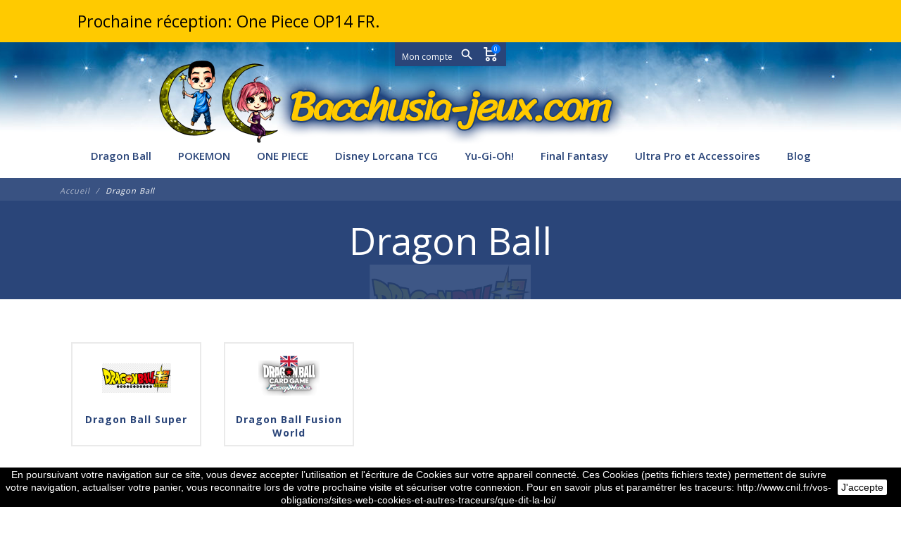

--- FILE ---
content_type: text/html; charset=utf-8
request_url: https://www.bacchusia-jeux.com/51-dragon-ball?page=59
body_size: 19517
content:
<!DOCTYPE html>
<html lang="fr">

    <head>
        <meta charset="utf-8">
        <meta name="viewport" content="width=device-width, initial-scale=1, shrink-to-fit=no">
        
            
    <meta charset="utf-8">


    <meta http-equiv="x-ua-compatible" content="ie=edge">



    <title>Dragon Ball (59)</title>
    
        
    
    <meta name="description" content="">
    <meta name="keywords" content="">
                <link rel="canonical" href="https://www.bacchusia-jeux.com/51-dragon-ball?page=59">
        
            



    <meta property="og:title" content="Dragon Ball (59)" />
    <meta property="og:description" content="" />
    <meta property="og:url" content="https://www.bacchusia-jeux.com/51-dragon-ball?page=59" />
    <meta property="og:site_name" content="Bacchusia-Jeux" />
            <meta property="og:type" content="website" />
    


    <meta name="viewport" content="width=device-width, initial-scale=1">



    <link rel="icon" type="image/vnd.microsoft.icon" href="https://www.bacchusia-jeux.com/img/favicon.ico?1663444630">
    <link rel="shortcut icon" type="image/x-icon" href="https://www.bacchusia-jeux.com/img/favicon.ico?1663444630">



        <link rel="stylesheet" href="https://www.bacchusia-jeux.com/themes/_libraries/font-awesome/css/font-awesome.min.css" type="text/css" media="all">
    <link rel="stylesheet" href="https://www.bacchusia-jeux.com/themes/fashionseo/assets/css/theme.css" type="text/css" media="all">
    <link rel="stylesheet" href="https://www.bacchusia-jeux.com/modules/ps_socialfollow/views/css/ps_socialfollow.css" type="text/css" media="all">
    <link rel="stylesheet" href="https://www.bacchusia-jeux.com/themes/fashionseo/modules/ps_searchbar/ps_searchbar.css" type="text/css" media="all">
    <link rel="stylesheet" href="https://www.bacchusia-jeux.com/themes/fashionseo/modules/seoprestamenu/views/css/front.css" type="text/css" media="all">
    <link rel="stylesheet" href="https://www.bacchusia-jeux.com/modules/seoprestamenu/views/css/webslidemenu/dropdown-effects/fade-down.css" type="text/css" media="all">
    <link rel="stylesheet" href="https://www.bacchusia-jeux.com/modules/seoprestamenu/views/css/webslidemenu/webslidemenu.css" type="text/css" media="all">
    <link rel="stylesheet" href="https://www.bacchusia-jeux.com/modules/seoprestamenu/views/css/webslidemenu/color-skins/white-gry.css" type="text/css" media="all">
    <link rel="stylesheet" href="https://www.bacchusia-jeux.com/themes/fashionseo/modules/ps_facetedsearch/views/dist/front.css" type="text/css" media="all">
    <link rel="stylesheet" href="https://www.bacchusia-jeux.com/modules/productcomments/views/css/productcomments.css" type="text/css" media="all">
    <link rel="stylesheet" href="https://www.bacchusia-jeux.com/modules/seoprestathemeditor/views/css/autoload/1/styles.css" type="text/css" media="all">
    <link rel="stylesheet" href="https://www.bacchusia-jeux.com/modules/seoprestathemeditor/views/css/autoload/1/customcodes.css" type="text/css" media="all">
    <link rel="stylesheet" href="https://www.bacchusia-jeux.com/modules/seoprestathemeditor/views/css/slick.css" type="text/css" media="all">
    <link rel="stylesheet" href="https://www.bacchusia-jeux.com/modules/seoprestathemeditor/views/css/slick-theme.css" type="text/css" media="all">
    <link rel="stylesheet" href="https://www.bacchusia-jeux.com/modules/seopresta_manufacturerslider//views/css/front.css" type="text/css" media="all">
    <link rel="stylesheet" href="https://www.bacchusia-jeux.com/modules/ets_blog/views/css/owl.carousel.css" type="text/css" media="all">
    <link rel="stylesheet" href="https://www.bacchusia-jeux.com/modules/ets_blog/views/css/owl.theme.css" type="text/css" media="all">
    <link rel="stylesheet" href="https://www.bacchusia-jeux.com/modules/ets_blog/views/css/owl.transitions.css" type="text/css" media="all">
    <link rel="stylesheet" href="https://www.bacchusia-jeux.com/modules/ets_blog/views/css/blog.css" type="text/css" media="all">
    <link rel="stylesheet" href="https://www.bacchusia-jeux.com/modules/ets_blog/views/css/custom.css" type="text/css" media="all">
    <link rel="stylesheet" href="https://www.bacchusia-jeux.com/modules/ets_blog/views/css/blog_home.css" type="text/css" media="all">
    <link rel="stylesheet" href="https://www.bacchusia-jeux.com/js/jquery/ui/themes/base/minified/jquery-ui.min.css" type="text/css" media="all">
    <link rel="stylesheet" href="https://www.bacchusia-jeux.com/js/jquery/ui/themes/base/minified/jquery.ui.theme.min.css" type="text/css" media="all">
    <link rel="stylesheet" href="https://www.bacchusia-jeux.com/modules/blockwishlist/public/wishlist.css" type="text/css" media="all">
    <link rel="stylesheet" href="https://www.bacchusia-jeux.com/themes/fashionseo/modules/ps_imageslider/css/homeslider.css" type="text/css" media="all">
    <link rel="stylesheet" href="https://www.bacchusia-jeux.com/themes/fashionseo_child/assets/css/custom.css" type="text/css" media="all">




    

    <script type="text/javascript">
                    var blockwishlistController = "https:\/\/www.bacchusia-jeux.com\/module\/blockwishlist\/action";
                    var prestashop = {"cart":{"products":[],"totals":{"total":{"type":"total","label":"Total","amount":0,"value":"0,00\u00a0\u20ac"},"total_including_tax":{"type":"total","label":"Total TTC","amount":0,"value":"0,00\u00a0\u20ac"},"total_excluding_tax":{"type":"total","label":"Total HT :","amount":0,"value":"0,00\u00a0\u20ac"}},"subtotals":{"products":{"type":"products","label":"Sous-total","amount":0,"value":"0,00\u00a0\u20ac"},"discounts":null,"shipping":{"type":"shipping","label":"Livraison","amount":0,"value":""},"tax":{"type":"tax","label":"Taxes incluses","amount":0,"value":"0,00\u00a0\u20ac"}},"products_count":0,"summary_string":"0 articles","vouchers":{"allowed":1,"added":[]},"discounts":[],"minimalPurchase":5,"minimalPurchaseRequired":"Un montant total de 5,00\u00a0\u20ac HT minimum est requis pour valider votre commande. Le montant actuel de votre commande est de 0,00\u00a0\u20ac HT."},"currency":{"id":1,"name":"Euro","iso_code":"EUR","iso_code_num":"978","sign":"\u20ac"},"customer":{"lastname":null,"firstname":null,"email":null,"birthday":null,"newsletter":null,"newsletter_date_add":null,"optin":null,"website":null,"company":null,"siret":null,"ape":null,"is_logged":false,"gender":{"type":null,"name":null},"addresses":[]},"language":{"name":"Fran\u00e7ais (French)","iso_code":"fr","locale":"fr-FR","language_code":"fr","is_rtl":"0","date_format_lite":"d\/m\/Y","date_format_full":"d\/m\/Y H:i:s","id":1},"page":{"title":"","canonical":"https:\/\/www.bacchusia-jeux.com\/51-dragon-ball?page=59","meta":{"title":"Dragon Ball (59)","description":"","keywords":"","robots":"index"},"page_name":"category","body_classes":{"lang-fr":true,"lang-rtl":false,"country-FR":true,"currency-EUR":true,"layout-left-column":true,"page-category":true,"tax-display-enabled":true,"category-id-51":true,"category-Dragon Ball":true,"category-id-parent-2":true,"category-depth-level-2":true},"admin_notifications":[]},"shop":{"name":"Bacchusia-Jeux","logo":"https:\/\/www.bacchusia-jeux.com\/img\/logo-1663195658.jpg","stores_icon":"https:\/\/www.bacchusia-jeux.com\/img\/logo_stores.png","favicon":"https:\/\/www.bacchusia-jeux.com\/img\/favicon.ico"},"urls":{"base_url":"https:\/\/www.bacchusia-jeux.com\/","current_url":"https:\/\/www.bacchusia-jeux.com\/51-dragon-ball?page=59","shop_domain_url":"https:\/\/www.bacchusia-jeux.com","img_ps_url":"https:\/\/www.bacchusia-jeux.com\/img\/","img_cat_url":"https:\/\/www.bacchusia-jeux.com\/img\/c\/","img_lang_url":"https:\/\/www.bacchusia-jeux.com\/img\/l\/","img_prod_url":"https:\/\/www.bacchusia-jeux.com\/img\/p\/","img_manu_url":"https:\/\/www.bacchusia-jeux.com\/img\/m\/","img_sup_url":"https:\/\/www.bacchusia-jeux.com\/img\/su\/","img_ship_url":"https:\/\/www.bacchusia-jeux.com\/img\/s\/","img_store_url":"https:\/\/www.bacchusia-jeux.com\/img\/st\/","img_col_url":"https:\/\/www.bacchusia-jeux.com\/img\/co\/","img_url":"https:\/\/www.bacchusia-jeux.com\/themes\/fashionseo_child\/assets\/img\/","css_url":"https:\/\/www.bacchusia-jeux.com\/themes\/fashionseo_child\/assets\/css\/","js_url":"https:\/\/www.bacchusia-jeux.com\/themes\/fashionseo_child\/assets\/js\/","pic_url":"https:\/\/www.bacchusia-jeux.com\/upload\/","pages":{"address":"https:\/\/www.bacchusia-jeux.com\/address","addresses":"https:\/\/www.bacchusia-jeux.com\/addresses","authentication":"https:\/\/www.bacchusia-jeux.com\/login","cart":"https:\/\/www.bacchusia-jeux.com\/cart","category":"https:\/\/www.bacchusia-jeux.com\/index.php?controller=category","cms":"https:\/\/www.bacchusia-jeux.com\/index.php?controller=cms","contact":"https:\/\/www.bacchusia-jeux.com\/contact","discount":"https:\/\/www.bacchusia-jeux.com\/discount","guest_tracking":"https:\/\/www.bacchusia-jeux.com\/guest-tracking","history":"https:\/\/www.bacchusia-jeux.com\/order-history","identity":"https:\/\/www.bacchusia-jeux.com\/identity","index":"https:\/\/www.bacchusia-jeux.com\/","my_account":"https:\/\/www.bacchusia-jeux.com\/my-account","order_confirmation":"https:\/\/www.bacchusia-jeux.com\/order-confirmation","order_detail":"https:\/\/www.bacchusia-jeux.com\/index.php?controller=order-detail","order_follow":"https:\/\/www.bacchusia-jeux.com\/order-follow","order":"https:\/\/www.bacchusia-jeux.com\/order","order_return":"https:\/\/www.bacchusia-jeux.com\/index.php?controller=order-return","order_slip":"https:\/\/www.bacchusia-jeux.com\/credit-slip","pagenotfound":"https:\/\/www.bacchusia-jeux.com\/page-not-found","password":"https:\/\/www.bacchusia-jeux.com\/password-recovery","pdf_invoice":"https:\/\/www.bacchusia-jeux.com\/index.php?controller=pdf-invoice","pdf_order_return":"https:\/\/www.bacchusia-jeux.com\/index.php?controller=pdf-order-return","pdf_order_slip":"https:\/\/www.bacchusia-jeux.com\/index.php?controller=pdf-order-slip","prices_drop":"https:\/\/www.bacchusia-jeux.com\/promotions","product":"https:\/\/www.bacchusia-jeux.com\/index.php?controller=product","search":"https:\/\/www.bacchusia-jeux.com\/search","sitemap":"https:\/\/www.bacchusia-jeux.com\/sitemap","stores":"https:\/\/www.bacchusia-jeux.com\/stores","supplier":"https:\/\/www.bacchusia-jeux.com\/supplier","register":"https:\/\/www.bacchusia-jeux.com\/login?create_account=1","order_login":"https:\/\/www.bacchusia-jeux.com\/order?login=1"},"alternative_langs":[],"theme_assets":"\/themes\/fashionseo_child\/assets\/","actions":{"logout":"https:\/\/www.bacchusia-jeux.com\/?mylogout="},"no_picture_image":{"bySize":{"small_default":{"url":"https:\/\/www.bacchusia-jeux.com\/img\/p\/fr-default-small_default.jpg","width":98,"height":98},"cart_default":{"url":"https:\/\/www.bacchusia-jeux.com\/img\/p\/fr-default-cart_default.jpg","width":125,"height":125},"home_default":{"url":"https:\/\/www.bacchusia-jeux.com\/img\/p\/fr-default-home_default.jpg","width":250,"height":250},"home_large":{"url":"https:\/\/www.bacchusia-jeux.com\/img\/p\/fr-default-home_large.jpg","width":280,"height":280},"medium_default":{"url":"https:\/\/www.bacchusia-jeux.com\/img\/p\/fr-default-medium_default.jpg","width":452,"height":452},"large_default":{"url":"https:\/\/www.bacchusia-jeux.com\/img\/p\/fr-default-large_default.jpg","width":800,"height":800}},"small":{"url":"https:\/\/www.bacchusia-jeux.com\/img\/p\/fr-default-small_default.jpg","width":98,"height":98},"medium":{"url":"https:\/\/www.bacchusia-jeux.com\/img\/p\/fr-default-home_large.jpg","width":280,"height":280},"large":{"url":"https:\/\/www.bacchusia-jeux.com\/img\/p\/fr-default-large_default.jpg","width":800,"height":800},"legend":""}},"configuration":{"display_taxes_label":true,"display_prices_tax_incl":true,"is_catalog":false,"show_prices":true,"opt_in":{"partner":true},"quantity_discount":{"type":"discount","label":"Remise sur prix unitaire"},"voucher_enabled":1,"return_enabled":0},"field_required":[],"breadcrumb":{"links":[{"title":"Accueil","url":"https:\/\/www.bacchusia-jeux.com\/"},{"title":"Dragon Ball","url":"https:\/\/www.bacchusia-jeux.com\/51-dragon-ball"}],"count":2},"link":{"protocol_link":"https:\/\/","protocol_content":"https:\/\/"},"time":1768952648,"static_token":"3aae375fab9f212e9d80f2afae7d947d","token":"1c4c1de0d610c88f3ae3eeec6c110feb","debug":false};
                    var prestashopFacebookAjaxController = "https:\/\/www.bacchusia-jeux.com\/module\/ps_facebook\/Ajax";
                    var productsAlreadyTagged = [];
                    var psemailsubscription_subscription = "https:\/\/www.bacchusia-jeux.com\/module\/ps_emailsubscription\/subscription";
                    var removeFromWishlistUrl = "https:\/\/www.bacchusia-jeux.com\/module\/blockwishlist\/action?action=deleteProductFromWishlist";
                    var seo_editor = {"design":{"key_data":"design","main_logo":"https:\/\/www.bacchusia-jeux.com\/modules\/seoprestathemeditor\/views\/img\/logo\/1\/bacchusia-logo.png","logo_mobile":"https:\/\/www.bacchusia-jeux.com\/modules\/seoprestathemeditor\/views\/img\/logo\/1\/bacchusia-logo.png","theme_color":"#2a4579","theme_color_hover":"#0072ff","primary_font":"Open Sans, sans-serif","second_font":"Open Sans, sans-serif","font_awesome":"1","second_background":"#f7f7f7","primary_color":"#000","title_selection_trait":"1","menu_text_transform":"none","menu_font_weight":"normal","nav_background_font_size":"15","sticky_menu":"0","centerMode":"1","infiniteMode":"1","useArrows":"1","useDots":"1"},"header":{"key_data":"header","baseline_1":"Inimicitias depono rei publicae causa quis me tandem","baseline_2":"Inimicitias depono rei publicae causa quis me tandem","phone_1":"04.00.00.00.00","phone_2":""},"home":{"key_data":"home","slider_full":"0","slider_mobile":"1","featured_product_title_1":"En ce moment","featured_product_sub_title_1":"","banner_product_title_1":"En ce moment","banner_product_sub_title_1":"","banner_img_1_txt_1":"Yu-Gi-oh! TCG","banner_img_1_href_1":"https:\/\/www.bacchusia-jeux.com\/28-yu-gi-oh","banner_img_1":"https:\/\/www.bacchusia-jeux.com\/modules\/seoprestathemeditor\/views\/img\/banner\/1\/2023-yugioh.jpg","banner_img_2_txt_1":"Dragon Ball Fusion World","banner_img_2_href_1":"https:\/\/www.bacchusia-jeux.com\/84-dragon-ball-fusion-world","banner_img_2":"https:\/\/www.bacchusia-jeux.com\/modules\/seoprestathemeditor\/views\/img\/banner\/1\/banner-dbfusion.jpg","banner_img_3_txt_1":"Pok&eacute;mon","banner_img_3_href_1":"https:\/\/www.bacchusia-jeux.com\/14-coffret","banner_img_3":"https:\/\/www.bacchusia-jeux.com\/modules\/seoprestathemeditor\/views\/img\/banner\/1\/banner-pokemon-cat.jpg","main_title_1":"Les bons plans mode sur notre boutique de demonstration","main_text_1":"&lt;p&gt;Post emensos insuperabilis expeditionis eventus languentibus partium animis, quas periculorum varietas fregerat et laborum, nondum tubarum cessante clangore vel milite locato per stationes hibernas, fortunae saevientis procellae tempestates alias rebus infudere communibus per multa illa et dira facinora Caesaris Galli, qui ex squalore imo miseriarum in aetatis adultae primitiis ad principale culmen insperato saltu provectus ultra terminos potestatis delatae procurrens asperitate nimia cuncta foedabat. propinquitate enim regiae stirpis gentilitateque etiam tum Constantini nominis efferebatur in fastus, si plus valuisset, ausurus hostilia in auctorem suae felicitatis, ut videbatur.&lt;\/p&gt;&lt;p&gt;Intellectum est enim mihi quidem in multis, et&nbsp;&lt;span style=&quot;color: #bd7978;&quot;&gt;maxime in me ipso, sed paulo ante in omnibus, cum M. Marcellum senatui reique&nbsp;&lt;\/span&gt;publicae concessisti, commemoratis praesertim offensionibus, te auctoritatem huius ordinis dignitatemque rei publicae tuis vel doloribus vel suspicionibus anteferre. Ille quidem fructum omnis ante actae vitae hodierno die maximum cepit, cum summo consensu senatus, tum iudicio tuo gravissimo et maximo. Ex quo profecto intellegis quanta in dato beneficio sit laus, cum in accepto sit tanta gloria.&lt;\/p&gt;&lt;p&gt;Ciliciam vero, quae Cydno amni exultat, Tarsus nobilitat, urbs perspicabilis hanc condidisse Perseus memoratur, Iovis filius et Danaes, vel certe ex Aethiopia profectus Sandan quidam nomine vir opulentus et nobilis et Anazarbus auctoris vocabulum referens, et Mopsuestia vatis illius domicilium Mopsi, quem a conmilitio&nbsp;&lt;span style=&quot;color: #bd7978;&quot;&gt;Argonautarum cum aureo vellere direpto redirent, errore abstractum delatumque ad Africae litus mors repentina consumpsit, et ex eo cespite punico tecti manes eius heroici dolorum varietati medentur plerumque sospitales.&lt;\/span&gt;&lt;\/p&gt;&lt;p&gt;Locato per stationes hibernas, fortunae saevientis procellae tempestates alias rebus infudere communibus per multa illa et dira facinora Caesaris Galli, qui ex squalore imo miseriarum in aetatis adultae primitiis ad principale culmen insperato saltu provectus ultra terminos potestatis delatae procurrens asperitate nimia cuncta foedabat. propinquitate enim regiae stirpis gentilitateque etiam tum Constantini nominis efferebatur in fastus, si plus valuisset, ausurus hostilia in auctorem suae felicitatis, ut videbatur. Locato per stationes hibernas, fortunae saevientis procellae tempestates alias rebus infudere communibus per multa illa et dira facinora Caesaris Galli, qui ex squalore imo miseriarum in aetatis adultae primitiis ad principale culmen insperato saltu provectus ultra terminos potestatis delatae procurrens asperitate nimia cuncta foedabat. propinquitate enim regiae stirpis gentilitateque etiam tum Constantini nominis efferebatur in fastus, si plus valuisset, ausurus hostilia in auctorem suae felicitatis, ut videbatur.&lt;\/p&gt;&lt;p&gt;Locato per stationes hibernas, fortunae saevientis procellae tempestates alias rebus infudere communibus per multa illa et dira facinora Caesaris Galli, qui ex squalore imo miseriarum in aetatis adultae primitiis ad principale culmen insperato saltu provectus ultra terminos potestatis delatae procurrens asperitate nimia cuncta foedabat. propinquitate enim regiae stirpis gentilitateque etiam tum Constantini nominis efferebatur in fastus, si plus valuisset, ausurus hostilia in auctorem suae felicitatis, ut videbatur.&lt;\/p&gt;","banner_main_home":"https:\/\/fashion.seo-presta.com\/modules\/seoprestathemeditor\/views\/img\/banner\/1\/img-shoes-1.jpg","home_img_display_border":"1","blog_title_1":"Les derniers articles du blog","blog_sub_title_1":"","psnewproducts_title_1":"Nouveaut&eacute;s","psnewproducts_sub_title_1":"","home_banner_1":"&lt;p&gt;Prochaine r&eacute;ception: One Piece OP14 FR.&lt;\/p&gt;","home_banner_link_1":"","home_banner_img":"","manu_title_1":"Fabricants","manu_sub_title_1":"Hinc ille commotus ut iniusta perferens"},"product":{"key_data":"product","thumbs_on_bottom":"1"},"footer":{"key_data":"footer","upload_footer_wrapper":"https:\/\/fashion.seo-presta.com\/modules\/seoprestathemeditor\/views\/img\/bg\/fond-fleurs.jpg","repeat_footer_bg":"no-repeat","upload_logo_footer":"https:\/\/www.bacchusia-jeux.com\/modules\/seoprestathemeditor\/views\/img\/bg\/bacchusia-logo.png","vrac_footer_txt_1":"&lt;p&gt;Horaires :&lt;br \/&gt;Lundi &agrave; vendredi : 10h00 - 18h00&lt;br \/&gt;Samedi et Dimanche: Ferm&eacute;&lt;\/p&gt;&lt;div id=&quot;gtx-trans&quot; style=&quot;position: absolute; left: 47px; top: 17px;&quot;&gt;&lt;div class=&quot;gtx-trans-icon&quot;&gt;&lt;\/div&gt;&lt;\/div&gt;","display_mail":"1","display_phone_number":"1","display_fax_number":"1","logo_fw":"","copyright_1":"&lt;p&gt;&copy; 2016&ndash;2023 Copyright Bacchusia-jeux.com. Tous droits reserv&eacute;s.&lt;\/p&gt;&lt;p class=&quot;bj-logos-footer&quot;&gt;&lt;img src=&quot;\/themes\/fashionseo_child\/assets\/img\/paypal.png&quot; alt=&quot;Paypal&quot; \/&gt; &lt;img src=&quot;\/themes\/fashionseo_child\/assets\/img\/master.png&quot; alt=&quot;Master Card&quot; \/&gt; &lt;img src=&quot;\/themes\/fashionseo_child\/assets\/img\/visa.png&quot; alt=&quot;Visa&quot; \/&gt;&lt;\/p&gt;","blog_social_footer_title_1":"Suivez-nous","rgpd_news_1":"&lt;p&gt;J&#039;accepte de recevoir par e-mail les offres et nouveaut&eacute;s de la boutique&lt;\/p&gt;","social_blanks":"1","config_social_links":"nothing","not_obfuscate_social_links_home":"0","facebook_link":"","youtube_link":"https:\/\/www.youtube.com\/channel\/UCFaAFHHAiIK_8CyA9N6sD8w","vimeo_link":"","twitter_link":"https:\/\/twitter.com\/BacchusiaJeux","instagram_link":"https:\/\/www.instagram.com\/contact.bacchusia\/","pinterest_link":"","linkedin_link":"","config_simple_footer_links":"obfuscate","simple_footer_links_obfuscate_home":"1","footer_title_1":"Achetez en toute confiance","footer_sub_title_1":"Commemoratis praesertim offensionibus, te auctoritatem huius","blockrea_1_title_1":"Livraison gratuite","blockrea_1_desc_1":"Nostrud cupidatat velit ullamco ad officia praesertim offensionibus","blockrea_1_icon":"local_shipping","blocrea_custom_icon_1":"https:\/\/fashion.seo-presta.com\/modules\/seoprestathemeditor\/views\/img\/bg\/livraison.png","blockrea_2_title_1":"Paiement s&eacute;curis&eacute;","blockrea_2_desc_1":"Micilium Mopsi, quem a conmilitio Argonautarum cum aureo","blockrea_2_icon":"lock","blocrea_custom_icon_2":"https:\/\/fashion.seo-presta.com\/modules\/seoprestathemeditor\/views\/img\/bg\/paiement.png","blockrea_3_title_1":"Service client","blockrea_3_desc_1":"Sed ut tum ad senem senex de senectute, sic hoc libro ad amicum","blockrea_3_icon":"phone","blocrea_custom_icon_3":"https:\/\/fashion.seo-presta.com\/modules\/seoprestathemeditor\/views\/img\/bg\/serv-client.png","blockrea_4_title_1":"Magasins physiques","blockrea_4_desc_1":"Cum summo consensu senatus, tum iudicio tuo gravissimo et maxim","blockrea_4_icon":"public","blocrea_custom_icon_4":"https:\/\/fashion.seo-presta.com\/modules\/seoprestathemeditor\/views\/img\/bg\/magasin.png"},"category":{"key_data":"category","display_sub_cat":"1","product_list_title_truncate":"50","display_description":"1","description_product_number":"300","quick_view":"0"},"customcodes":{"key_data":"customcodes"},"blog":{"key_data":"blog","wordpress_url":"https:\/\/fashionwp.seo-presta.com","wordpress_num_posts":"6"},"tracking":{"key_data":"tracking"},"labels":{"read_more":"Lire plus","read_less":"Lire moins"}};
                    var wishlistAddProductToCartUrl = "https:\/\/www.bacchusia-jeux.com\/module\/blockwishlist\/action?action=addProductToCart";
                    var wishlistUrl = "https:\/\/www.bacchusia-jeux.com\/module\/blockwishlist\/view";
            </script>



        <!-- https://fonts.gstatic.com is the font file origin -->
    <!-- It may not have the same origin as the CSS file (https://fonts.googleapis.com) -->
    <link rel="preconnect" href="https://fonts.gstatic.com" crossorigin />

    <!-- We use the full link to the CSS file in the rest of the tags -->
    <link rel="preload" as="style"
        href="https://fonts.googleapis.com/css2?family=Material+Icons&amp;family=Open+Sans:wght@100;200;300;400;500;600;700;800;900&amp;family=Open+Sans:wght@100;200;300;400;500;600;700;800;900&display=swap" />

    <link rel="stylesheet"
        href="https://fonts.googleapis.com/css2?family=Material+Icons&amp;family=Open+Sans:wght@100;200;300;400;500;600;700;800;900&amp;family=Open+Sans:wght@100;200;300;400;500;600;700;800;900&display=swap" media="print"
        onload="this.media='all'" />

    <noscript>
        <link rel="stylesheet"
            href="https://fonts.googleapis.com/css2?family=Material+Icons&amp;family=Open+Sans:wght@100;200;300;400;500;600;700;800;900&amp;family=Open+Sans:wght@100;200;300;400;500;600;700;800;900&display=swap" />
    </noscript>

  <script type="text/javascript">
    (window.gaDevIds=window.gaDevIds||[]).push('d6YPbH');
    (function(i,s,o,g,r,a,m){i['GoogleAnalyticsObject']=r;i[r]=i[r]||function(){
      (i[r].q=i[r].q||[]).push(arguments)},i[r].l=1*new Date();a=s.createElement(o),
      m=s.getElementsByTagName(o)[0];a.async=1;a.src=g;m.parentNode.insertBefore(a,m)
    })(window,document,'script','https://www.google-analytics.com/analytics.js','ga');

          ga('create', 'UA-91246017-1', 'auto');
                      ga('send', 'pageview');
        ga('require', 'ec');
  </script>

 <script type="text/javascript">
            
        document.addEventListener('DOMContentLoaded', function() {
            if (typeof GoogleAnalyticEnhancedECommerce !== 'undefined') {
                var MBG = GoogleAnalyticEnhancedECommerce;
                MBG.setCurrency('EUR');
                MBG.add({"id":854,"name":"pokemon-stickers-1-sachet-en-anglais","category":"accessoires-pokemon","brand":"","variant":"","type":"typical","position":"0","quantity":1,"list":"category","url":"https%3A%2F%2Fwww.bacchusia-jeux.com%2Faccessoires-pokemon%2F854-pokemon-stickers-x10-en-anglais.html","price":0.99},'',true);MBG.add({"id":2707,"name":"carte-pokemon-sl1-4-149-parasect","category":"sl1-soleil-et-lune","brand":"","variant":"","type":"typical","position":1,"quantity":1,"list":"category","url":"https%3A%2F%2Fwww.bacchusia-jeux.com%2Fsl1-soleil-et-lune%2F2707-carte-pokemon-sl1-4149-parasect.html","price":1},'',true);MBG.add({"id":592,"name":"final-fantasy-tcg-display-de-36-boosters-opus-3","category":"booster-display-deck","brand":"","variant":"","type":"typical","position":2,"quantity":1,"list":"category","url":"https%3A%2F%2Fwww.bacchusia-jeux.com%2Fbooster-display-deck%2F592-final-fantasy-tcg-display-de-36-boosters-opus-3.html","price":119},'',true);MBG.add({"id":597,"name":"hand-spinner-smiley-emoticone-phosphorescent-jaune","category":"hand-spinner","brand":"","variant":"","type":"typical","position":3,"quantity":1,"list":"category","url":"https%3A%2F%2Fwww.bacchusia-jeux.com%2Fhand-spinner%2F597-hand-spinner-smiley-emoticone-phosphorescent-jaune.html","price":4},'',true);MBG.add({"id":2708,"name":"carte-pokemon-sl1-10-149-effleche-reverse","category":"sl1-soleil-et-lune","brand":"","variant":"","type":"typical","position":4,"quantity":1,"list":"category","url":"https%3A%2F%2Fwww.bacchusia-jeux.com%2Fsl1-soleil-et-lune%2F2708-carte-pokemon-sl1-10149-effleche-reverse.html","price":1.2},'',true);MBG.add({"id":2833,"name":"pokemon-pin-s-mewtwo-sl35","category":"accessoires-pokemon","brand":"","variant":"","type":"typical","position":5,"quantity":1,"list":"category","url":"https%3A%2F%2Fwww.bacchusia-jeux.com%2Faccessoires-pokemon%2F2833-pokemon-pin-s-mewtwo-sl35.html","price":2.5},'',true);MBG.add({"id":1222,"name":"final-fantasy-tcg-1-booster-opus-5","category":"booster-display-deck","brand":"","variant":"","type":"typical","position":6,"quantity":1,"list":"category","url":"https%3A%2F%2Fwww.bacchusia-jeux.com%2Fbooster-display-deck%2F1222-final-fantasy-tcg-1-booster-opus-5.html","price":4},'',true);MBG.add({"id":2261,"name":"coffret-yu-gi-oh-jcc-coffret-collector-devastateur-de-duel","category":"yu-gi-oh","brand":"","variant":"","type":"typical","position":7,"quantity":1,"list":"category","url":"https%3A%2F%2Fwww.bacchusia-jeux.com%2Fyu-gi-oh%2F2261-coffret-yu-gi-oh-jcc-coffret-collector-devastateur-de-duel.html","price":49},'',true);MBG.add({"id":2335,"name":"carte-pokemon-sl1-2-149-chrysacier-reverse","category":"sl1-soleil-et-lune","brand":"","variant":"","type":"typical","position":8,"quantity":1,"list":"category","url":"https%3A%2F%2Fwww.bacchusia-jeux.com%2Fsl1-soleil-et-lune%2F2335-carte-pokemon-sl1-2149-chrysacier-reverse.html","price":1.2},'',true);MBG.add({"id":2336,"name":"carte-pokemon-sl1-3-149-papilusion","category":"sl1-soleil-et-lune","brand":"","variant":"","type":"typical","position":9,"quantity":1,"list":"category","url":"https%3A%2F%2Fwww.bacchusia-jeux.com%2Fsl1-soleil-et-lune%2F2336-carte-pokemon-sl1-3149-papilusion.html","price":1.2},'',true);MBG.add({"id":2337,"name":"carte-pokemon-sl1-4-149-paras-reverse","category":"sl1-soleil-et-lune","brand":"","variant":"","type":"typical","position":10,"quantity":1,"list":"category","url":"https%3A%2F%2Fwww.bacchusia-jeux.com%2Fsl1-soleil-et-lune%2F2337-carte-pokemon-sl1-4149-paras-reverse.html","price":1.2},'',true);MBG.add({"id":2338,"name":"carte-pokemon-sl1-3-149-papilusion-reverve","category":"sl1-soleil-et-lune","brand":"","variant":"","type":"typical","position":11,"quantity":1,"list":"category","url":"https%3A%2F%2Fwww.bacchusia-jeux.com%2Fsl1-soleil-et-lune%2F2338-carte-pokemon-sl1-3149-papilusion-reverve.html","price":1.2},'',true);MBG.addProductClick({"id":854,"name":"pokemon-stickers-1-sachet-en-anglais","category":"accessoires-pokemon","brand":"","variant":"","type":"typical","position":"0","quantity":1,"list":"category","url":"https%3A%2F%2Fwww.bacchusia-jeux.com%2Faccessoires-pokemon%2F854-pokemon-stickers-x10-en-anglais.html","price":0.99});MBG.addProductClick({"id":2707,"name":"carte-pokemon-sl1-4-149-parasect","category":"sl1-soleil-et-lune","brand":"","variant":"","type":"typical","position":1,"quantity":1,"list":"category","url":"https%3A%2F%2Fwww.bacchusia-jeux.com%2Fsl1-soleil-et-lune%2F2707-carte-pokemon-sl1-4149-parasect.html","price":1});MBG.addProductClick({"id":592,"name":"final-fantasy-tcg-display-de-36-boosters-opus-3","category":"booster-display-deck","brand":"","variant":"","type":"typical","position":2,"quantity":1,"list":"category","url":"https%3A%2F%2Fwww.bacchusia-jeux.com%2Fbooster-display-deck%2F592-final-fantasy-tcg-display-de-36-boosters-opus-3.html","price":119});MBG.addProductClick({"id":597,"name":"hand-spinner-smiley-emoticone-phosphorescent-jaune","category":"hand-spinner","brand":"","variant":"","type":"typical","position":3,"quantity":1,"list":"category","url":"https%3A%2F%2Fwww.bacchusia-jeux.com%2Fhand-spinner%2F597-hand-spinner-smiley-emoticone-phosphorescent-jaune.html","price":4});MBG.addProductClick({"id":2708,"name":"carte-pokemon-sl1-10-149-effleche-reverse","category":"sl1-soleil-et-lune","brand":"","variant":"","type":"typical","position":4,"quantity":1,"list":"category","url":"https%3A%2F%2Fwww.bacchusia-jeux.com%2Fsl1-soleil-et-lune%2F2708-carte-pokemon-sl1-10149-effleche-reverse.html","price":1.2});MBG.addProductClick({"id":2833,"name":"pokemon-pin-s-mewtwo-sl35","category":"accessoires-pokemon","brand":"","variant":"","type":"typical","position":5,"quantity":1,"list":"category","url":"https%3A%2F%2Fwww.bacchusia-jeux.com%2Faccessoires-pokemon%2F2833-pokemon-pin-s-mewtwo-sl35.html","price":2.5});MBG.addProductClick({"id":1222,"name":"final-fantasy-tcg-1-booster-opus-5","category":"booster-display-deck","brand":"","variant":"","type":"typical","position":6,"quantity":1,"list":"category","url":"https%3A%2F%2Fwww.bacchusia-jeux.com%2Fbooster-display-deck%2F1222-final-fantasy-tcg-1-booster-opus-5.html","price":4});MBG.addProductClick({"id":2261,"name":"coffret-yu-gi-oh-jcc-coffret-collector-devastateur-de-duel","category":"yu-gi-oh","brand":"","variant":"","type":"typical","position":7,"quantity":1,"list":"category","url":"https%3A%2F%2Fwww.bacchusia-jeux.com%2Fyu-gi-oh%2F2261-coffret-yu-gi-oh-jcc-coffret-collector-devastateur-de-duel.html","price":49});MBG.addProductClick({"id":2335,"name":"carte-pokemon-sl1-2-149-chrysacier-reverse","category":"sl1-soleil-et-lune","brand":"","variant":"","type":"typical","position":8,"quantity":1,"list":"category","url":"https%3A%2F%2Fwww.bacchusia-jeux.com%2Fsl1-soleil-et-lune%2F2335-carte-pokemon-sl1-2149-chrysacier-reverse.html","price":1.2});MBG.addProductClick({"id":2336,"name":"carte-pokemon-sl1-3-149-papilusion","category":"sl1-soleil-et-lune","brand":"","variant":"","type":"typical","position":9,"quantity":1,"list":"category","url":"https%3A%2F%2Fwww.bacchusia-jeux.com%2Fsl1-soleil-et-lune%2F2336-carte-pokemon-sl1-3149-papilusion.html","price":1.2});MBG.addProductClick({"id":2337,"name":"carte-pokemon-sl1-4-149-paras-reverse","category":"sl1-soleil-et-lune","brand":"","variant":"","type":"typical","position":10,"quantity":1,"list":"category","url":"https%3A%2F%2Fwww.bacchusia-jeux.com%2Fsl1-soleil-et-lune%2F2337-carte-pokemon-sl1-4149-paras-reverse.html","price":1.2});MBG.addProductClick({"id":2338,"name":"carte-pokemon-sl1-3-149-papilusion-reverve","category":"sl1-soleil-et-lune","brand":"","variant":"","type":"typical","position":11,"quantity":1,"list":"category","url":"https%3A%2F%2Fwww.bacchusia-jeux.com%2Fsl1-soleil-et-lune%2F2338-carte-pokemon-sl1-3149-papilusion-reverve.html","price":1.2});
            }
        });
        
    </script>






        
    </head>

    <body id="category" class="lang-fr country-fr currency-eur layout-left-column page-category tax-display-enabled category-id-51 category-dragon-ball category-id-parent-2 category-depth-level-2">
        
                <section         class="ps_banner kl-block-single kl-content-box">
        <div class="container">
                            <div class="row">
                    <div class="col">
                                                    <p><p>Prochaine réception: One Piece OP14 FR.</p></p>
                                            </div>
                </div>
                    </div>
    </section>

        
        <header id="header">
            
                

    <div class="header-banner">
        
    </div>



<div class="bj-header-deco">


    <div class="kl-head-top kl-no-mobile ">
        <nav class="navbar navbar-light kl-topbar">
            <div class="container">
                <ul class="kl-translate-top ml-auto">
                    
<li>
        <span data-obf="aHR0cHM6Ly93d3cuYmFjY2h1c2lhLWpldXguY29tL215LWFjY291bnQ=" title="Logout"
            class="kl-btn-compte hvr-shutter-out-horizontal">Mon compte</span>
</li> 

                </ul>

                <div class="col-auto cart-search">
                    <div class="row">
                                                <!-- Block search module TOP -->

<!-- Modal -->
<div aria-haspopup="true" class="d-none d-xl-block">
    <a id="actionShowSearchBar" href="#" class="pull-right hidden-lg-down"><i class="material-icons">search</i></a>
</div>
<div class="modal fade" id="searchModal" tabindex="-1" role="dialog" aria-labelledby="exampleModalLabel"
    aria-hidden="true">
    <div class="modal-dialog" role="document">
        <div class="modal-content">
            <div class="modal-header">
                <div class="col logo">
                                            <img src="https://www.bacchusia-jeux.com/modules/seoprestathemeditor/views/img/logo/1/bacchusia-logo.png" alt="Bacchusia-Jeux" loading="lazy">
                                    </div>
                <button type="button" class="close" data-dismiss="modal"
                    aria-label="Fermer">
                    <span aria-hidden="true">&times;</span>
                </button>
            </div>
            <div class="modal-body">
                <div id="search_widget" data-search-controller-url="//www.bacchusia-jeux.com/search">
    <form method="get" action="//www.bacchusia-jeux.com/search">
        <div class="row">
            <div class="col-12 col-sm-10">
                <input type="hidden" id="searchInput" name="controller" value="search">
                <input type="search" class="form-control" name="s" value=""
                    placeholder="Rechercher"
                    aria-label="Rechercher">
            </div>
                            <div class="ajax_render_list"></div>
                        <div class="col-12 col-sm-2 text-center mt-2 mt-sm-0">
                <button type="submit" class="btn btn-general-bg btn-general-color">
                    <i class="material-icons">search</i> <span>Rechercher</span>
                </button>
            </div>
        </div>
    </form>
</div>
            </div>
        </div>
    </div>
</div>
<!-- /Block search module TOP -->

                                                <div id="blockcart-wrapper">
    <div class="blockcart d-none d-xl-block cart-preview inactive"
        data-refresh-url="//www.bacchusia-jeux.com/module/ps_shoppingcart/ajax" aria-haspopup="true" class="d-none d-xl-block">
        <a href="//www.bacchusia-jeux.com/cart?action=show" class="kl-link-choice">
            <div class="kl-choice"><span class="cart-products-count-2">0</span></div>
        </a>
    </div>
</div>

                    </div>
                </div>
            </div>
        </nav>
    </div>



    <nav class="navbar navbar-expand-lg navbar-light kl-nav-menu ">
        <div class="container" style="position:relative">
            <img class="boygirl" src="/themes/fashionseo_child/assets/img/boy-girl.png" alt="">
            <a class="navbar-brand" href="https://www.bacchusia-jeux.com/" aria-label="Bacchusia-Jeux">
                                    <img src="https://www.bacchusia-jeux.com/modules/seoprestathemeditor/views/img/logo/1/bacchusia-logo.png" alt="Bacchusia-Jeux" class="d-none d-md d-xl-block"
                        loading="lazy">
                            </a>

            <div class="row w-100 flex-center p-0 m-0">
                <div class="col">
                    <script>
    var current_page = "category";
</script>
<!-- Mobile Header -->
<div class="wsmobileheader clearfix">
    <a id="wsnavtoggle" class="wsanimated-arrow"><span></span></a>
    <div class="mobile-logo-container">
        <a href="https://www.bacchusia-jeux.com/" aria-label="Bacchusia-Jeux">
                            <img src="https://www.bacchusia-jeux.com/modules/seoprestathemeditor/views/img/logo/1/bacchusia-logo.png" height="50" alt="Bacchusia-Jeux" loading="lazy" />
                    </a>
    </div>
    <div class="wssearch clearfix">
        <i class="material-icons">search</i>
        <div class="wssearchform clearfix">
            <form method="get" action="//www.bacchusia-jeux.com/search">
                <input type="hidden" id="searchInput" name="controller" value="search">
                <input type="search" name="s" value=""
                    placeholder="Rechercher"
                    aria-label="Rechercher">
            </form>
        </div>
    </div>
</div>

<div class="headerfull">
    <div class="wsmain clearfix">
        <nav class="wsmenu clearfix">
            <ul class="wsmenu-list">
                                                                                        

    <li aria-haspopup="true"><a target="_self" href="https://www.bacchusia-jeux.com/51-dragon-ball" class="navtext"><span></span>
            <span>Dragon Ball</span></a>
    
                                
            <ul class="sub-menu">
                            

    <li aria-haspopup="true">
                    <span class="obs" target="_self" data-obf="aHR0cHM6Ly93d3cuYmFjY2h1c2lhLWpldXguY29tLzg0LWRyYWdvbi1iYWxsLWZ1c2lvbi13b3JsZA=="> Dragon Ball Fusion World </span>
            
                                
                
</li>


<!-- Closing -->
                            

    <li aria-haspopup="true">
                    <span class="obs" target="_self" data-obf="aHR0cHM6Ly93d3cuYmFjY2h1c2lhLWpldXguY29tLzE4My1kcmFnb24tYmFsbC1zdXBlcg=="> Dragon Ball Super </span>
            
                                
                
</li>


<!-- Closing -->
                    </ul>
    
</li>


<!-- Closing -->
                                                                                                

    <li aria-haspopup="true"><a target="_self" href="https://www.bacchusia-jeux.com/3-pokemon" class="navtext"><span></span>
            <span>POKEMON</span></a>
    
                                
            <ul class="sub-menu">
                            

    <li aria-haspopup="true">
                    <span class="obs" target="_self" data-obf="aHR0cHM6Ly93d3cuYmFjY2h1c2lhLWpldXguY29tLzMtcG9rZW1vbg=="> POKEMON </span>
            
                                
                
</li>


<!-- Closing -->
                            

    <li aria-haspopup="true">
                    <span class="obs" target="_self" data-obf="aHR0cHM6Ly93d3cuYmFjY2h1c2lhLWpldXguY29tLzE5MS1wb2tlbW9uLWNoaW5vaXM="> Pokémon Chinois </span>
            
                                
                
</li>


<!-- Closing -->
                            

    <li aria-haspopup="true">
                    <span class="obs" target="_self" data-obf="aHR0cHM6Ly93d3cuYmFjY2h1c2lhLWpldXguY29tLzEyMS1wb2tlbW9uLWphcG9uYWlz"> Pokémon Japonais </span>
            
                                
                
</li>


<!-- Closing -->
                            

    <li aria-haspopup="true">
                    <span class="obs" target="_self" data-obf="aHR0cHM6Ly93d3cuYmFjY2h1c2lhLWpldXguY29tLzIwNS1tZWdhLWV2b2x1dGlvbg=="> Méga Evolution </span>
            
                                
                
</li>


<!-- Closing -->
                            

    <li aria-haspopup="true">
                    <span class="obs" target="_self" data-obf="aHR0cHM6Ly93d3cuYmFjY2h1c2lhLWpldXguY29tLzEzMS1lY2FybGF0ZS1ldC12aW9sZXQ="> Ecarlate et Violet </span>
            
                                
                
</li>


<!-- Closing -->
                            

    <li aria-haspopup="true">
                    <span class="obs" target="_self" data-obf="aHR0cHM6Ly93d3cuYmFjY2h1c2lhLWpldXguY29tLzkxLWVwZWUtZXQtYm91Y2xpZXI="> Epée et Bouclier </span>
            
                                
                
</li>


<!-- Closing -->
                            

    <li aria-haspopup="true">
                    <span class="obs" target="_self" data-obf="aHR0cHM6Ly93d3cuYmFjY2h1c2lhLWpldXguY29tLzEwMi0yNS1hbnM="> 25 ANS </span>
            
                                
                
</li>


<!-- Closing -->
                            

    <li aria-haspopup="true">
                    <span class="obs" target="_self" data-obf="aHR0cHM6Ly93d3cuYmFjY2h1c2lhLWpldXguY29tLzEwLWJvb3N0ZXJzLWV0LWRpc3BsYXlz"> Boosters et Displays </span>
            
                                
                
</li>


<!-- Closing -->
                            

    <li aria-haspopup="true">
                    <span class="obs" target="_self" data-obf="aHR0cHM6Ly93d3cuYmFjY2h1c2lhLWpldXguY29tLzExLWR1b3BhY2stdHJpcGFjay1kZWNr"> Duopack &amp; Tripack, Deck </span>
            
                                
                
</li>


<!-- Closing -->
                            

    <li aria-haspopup="true">
                    <span class="obs" target="_self" data-obf="aHR0cHM6Ly93d3cuYmFjY2h1c2lhLWpldXguY29tLzgyLWV0Yi1lbGl0ZS10cmFpbmVyLWJveA=="> ETB - Elite Trainer Box </span>
            
                                
                
</li>


<!-- Closing -->
                            

    <li aria-haspopup="true">
                    <span class="obs" target="_self" data-obf="aHR0cHM6Ly93d3cuYmFjY2h1c2lhLWpldXguY29tLzE0LWNvZmZyZXQ="> Coffret </span>
            
                                
                
</li>


<!-- Closing -->
                            

    <li aria-haspopup="true">
                    <span class="obs" target="_self" data-obf="aHR0cHM6Ly93d3cuYmFjY2h1c2lhLWpldXguY29tLzE1LXBva2Vib3gtdGluLWJveC1ib2l0ZS1tZXRhbA=="> Pokebox - Tin Box - Boite metal </span>
            
                                
                
</li>


<!-- Closing -->
                            

    <li aria-haspopup="true">
                    <span class="obs" target="_self" data-obf="aHR0cHM6Ly93d3cuYmFjY2h1c2lhLWpldXguY29tLzE3LWNhcnRl"> Carte </span>
            
                                
                
</li>


<!-- Closing -->
                            

    <li aria-haspopup="true">
                    <span class="obs" target="_self" data-obf="aHR0cHM6Ly93d3cuYmFjY2h1c2lhLWpldXguY29tLzE5LWZpZ3VyaW5lLWpvdWV0"> Figurine &amp; Jouet </span>
            
                                
                
</li>


<!-- Closing -->
                            

    <li aria-haspopup="true">
                    <span class="obs" target="_self" data-obf="aHR0cHM6Ly93d3cuYmFjY2h1c2lhLWpldXguY29tLzExNC1hdXRyZXMtYWNjZXNzb2lyZXM="> Autres accessoires  </span>
            
                                
                
</li>


<!-- Closing -->
                    </ul>
    
</li>


<!-- Closing -->
                                                                                                

    <li aria-haspopup="true"><a target="_self" href="https://www.bacchusia-jeux.com/132-one-piece" class="navtext"><span></span>
            <span>ONE PIECE</span></a>
    
                                
            <ul class="sub-menu">
                            

    <li aria-haspopup="true">
                    <span class="obs" target="_self" data-obf="aHR0cHM6Ly93d3cuYmFjY2h1c2lhLWpldXguY29tLzEzMi1vbmUtcGllY2U="> ONE PIECE </span>
            
                                
                
</li>


<!-- Closing -->
                            

    <li aria-haspopup="true">
                    <span class="obs" target="_self" data-obf="aHR0cHM6Ly93d3cuYmFjY2h1c2lhLWpldXguY29tLzExOS1vbmUtcGllY2UtcHJvZHVpdC1zY2VsbGU="> ONE PIECE - Produit Scellé </span>
            
                                
                
</li>


<!-- Closing -->
                            

    <li aria-haspopup="true">
                    <span class="obs" target="_self" data-obf="aHR0cHM6Ly93d3cuYmFjY2h1c2lhLWpldXguY29tLzEzMy1vbmUtcGllY2UtY2FydGUtYS1sLXVuaXRl"> ONE PIECE - Carte à l&#039;unité </span>
            
                                
                
</li>


<!-- Closing -->
                    </ul>
    
</li>


<!-- Closing -->
                                                                                                

    <li aria-haspopup="true"><a target="_self" href="https://www.bacchusia-jeux.com/140-disney-lorcana-tcg" class="navtext"><span></span>
            <span>Disney Lorcana TCG</span></a>
    
                                
                
</li>


<!-- Closing -->
                                                                                                

    <li aria-haspopup="true"><a target="_self" href="https://www.bacchusia-jeux.com/28-yu-gi-oh" class="navtext"><span></span>
            <span>Yu-Gi-Oh!</span></a>
    
                                
                
</li>


<!-- Closing -->
                                                                                                

    <li aria-haspopup="true"><a target="_self" href="https://www.bacchusia-jeux.com/20-final-fantasy" class="navtext"><span></span>
            <span>Final Fantasy</span></a>
    
                                
                
</li>


<!-- Closing -->
                                                                                                

    <li aria-haspopup="true"><a target="_self" href="https://www.bacchusia-jeux.com/7-ultra-pro-et-accessoires" class="navtext"><span></span>
            <span>Ultra Pro et Accessoires</span></a>
    
                                
            <ul class="sub-menu">
                            

    <li aria-haspopup="true">
                    <span class="obs" target="_self" data-obf="aHR0cHM6Ly93d3cuYmFjY2h1c2lhLWpldXguY29tLzctdWx0cmEtcHJvLWV0LWFjY2Vzc29pcmVz"> Ultra Pro et Accessoires </span>
            
                                
                
</li>


<!-- Closing -->
                            

    <li aria-haspopup="true">
                    <span class="obs" target="_self" data-obf="aHR0cHM6Ly93d3cuYmFjY2h1c2lhLWpldXguY29tLzQyLXVsdHJhLXByby1kcmFnb24tc2hpZWxk"> Ultra Pro / Dragon Shield </span>
            
                                
                
</li>


<!-- Closing -->
                            

    <li aria-haspopup="true">
                    <span class="obs" target="_self" data-obf="aHR0cHM6Ly93d3cuYmFjY2h1c2lhLWpldXguY29tLzQxLWFjY2Vzc29pcmVzLXBva2Vtb24="> Accessoires Pokémon </span>
            
                                
                
</li>


<!-- Closing -->
                            

    <li aria-haspopup="true">
                    <span class="obs" target="_self" data-obf="aHR0cHM6Ly93d3cuYmFjY2h1c2lhLWpldXguY29tLzYwLW9iamV0LWRpdmVycy1kcmFnb24tYmFsbA=="> Objet divers Dragon Ball </span>
            
                                
                
</li>


<!-- Closing -->
                            

    <li aria-haspopup="true">
                    <span class="obs" target="_self" data-obf="aHR0cHM6Ly93d3cuYmFjY2h1c2lhLWpldXguY29tLzQzLWFjY2Vzc29pcmVzLWZpbmFsLWZhbnRhc3k="> Accessoires Final Fantasy </span>
            
                                
                
</li>


<!-- Closing -->
                            

    <li aria-haspopup="true">
                    <span class="obs" target="_self" data-obf="aHR0cHM6Ly93d3cuYmFjY2h1c2lhLWpldXguY29tLzEzNi1vbmUtcGllY2UtYWNjZXNzb2lyZXM="> ONE PIECE - Accessoires </span>
            
                                
                
</li>


<!-- Closing -->
                    </ul>
    
</li>


<!-- Closing -->
                                                                                                

    <li aria-haspopup="true"><a target="_self" href="https://www.bacchusia-jeux.com/blog" class="navtext"><span></span>
            <span>Blog</span></a>
    
                                
                
</li>


<!-- Closing -->
                                            
                                        
                                        
                                        <li aria-haspopup="true" class="d-xl-none">
                        <a href="https://www.bacchusia-jeux.com/cart?action=show" class="navtext">
                            <span></span>
                            <span>
                                <i class="material-icons">shopping_cart</i> Panier (<small
                                    class="cart-products-count">0</small>)
                            </span>
                        </a>
                    </li>

                                        <li aria-haspopup="true" class="d-xl-none">
                        <a class="navtext" data-obf="aHR0cHM6Ly93d3cuYmFjY2h1c2lhLWpldXguY29tL215LWFjY291bnQ=">
                            <span></span>
                            <span> <i class="material-icons">person</i>
                                Votre compte</span>
                        </a>
                    </li>
                            </ul>
        </nav>
    </div>
</div><!-- Mobile Header -->

                </div>
            </div>
        </div>
    </nav>
    


</div>
            

            
                
    <aside id="notifications">
        <div class="container">
            
            
            
                    </div>
    </aside>
            
            
                
<section class="kl-hero-listing kl-first-block">
            <div class="kl-breadcrumb">
            <div class="container">
                <div class="row">
                    <ul class="col" itemscope itemtype="https://schema.org/BreadcrumbList">
                                                    
                                <li itemprop="itemListElement" itemscope itemtype="https://schema.org/ListItem">
                                                                            <a itemprop="item" href="https://www.bacchusia-jeux.com/">
                                            <span itemprop="name">Accueil</span>
                                        </a>
                                                                        <meta itemprop="position" content="1">
                                </li>
                            
                                                    
                                <li itemprop="itemListElement" itemscope itemtype="https://schema.org/ListItem">
                                                                            <span itemprop="name">Dragon Ball</span>
                                                                        <meta itemprop="position" content="2">
                                </li>
                            
                                            </ul>
                </div>
            </div>
        </div>
    </section>
            

            
            <section class="kl-category-section">
                            <img class="img-fluid" src="https://www.bacchusia-jeux.com/c/51-category_default/dragon-ball.jpg" alt="Dragon Ball" loading="lazy">
                        <div class="container">
                <div class="row">
                    <div class="col">
                        <div class="kl-intro">
                            <h1>Dragon Ball</h1>
                                                    </div>
                    </div>
                </div>
            </div>
        </section>
    
        </header>
        
                <section class="kl-main-content">
            <div class="container">
                <div
                    class="row container_category ">
                    
                    
    <div id="content-wrapper" class="col-md-12 kl-fullwidth-xs">
        
        
    <section id="main" class="row">

        
    <div class="kl-sub-categories col-12">
                    <div class="row justify-content-center">
                <div class="row col-md-12 kl-sub-categories-list">
                                            <div class="col-sm-3 col-md-2 offset-1 m-3">
                            <a href="https://www.bacchusia-jeux.com/183-dragon-ball-super"
                                title="Dragon Ball Super">
                                <div class="kl-img">
                                                                            <img src="https://www.bacchusia-jeux.com/c/183-small_default/dragon-ball-super.jpg" width="98" class="img-fluid"
                                            loading="lazy">
                                                                    </div>
                                <h3>Dragon Ball Super</h3>
                            </a>
                        </div>
                                            <div class="col-sm-3 col-md-2 offset-1 m-3">
                            <a href="https://www.bacchusia-jeux.com/84-dragon-ball-fusion-world"
                                title="Dragon Ball Fusion World">
                                <div class="kl-img">
                                                                            <img src="https://www.bacchusia-jeux.com/c/84-small_default/dragon-ball-fusion-world.jpg" width="98" class="img-fluid"
                                            loading="lazy">
                                                                    </div>
                                <h3>Dragon Ball Fusion World</h3>
                            </a>
                        </div>
                                    </div>
            </div>
                
        <div id="displayMobileFilter"></div>

    </div>


        

        <section id="products" class="col-12">
            
                
                    
<div class="row" id="js-product-list-top">
    <div class="col kl-filter-xts px-0">
        <div class="row">
            <div class="col-8 d-flex align-items-end ">
                <h2 class="mb-0 kl-title-post">
                    Il y a 714 produits.
                </h2>
            </div>
            
                <div class="col-4 d-flex align-items-end">
    <select name="filter_xts" id="id-filter-xts" class="form-control">
                    <option  value="https://www.bacchusia-jeux.com/51-dragon-ball?order=product.sales.desc">Ventes, ordre décroissant</option>
                    <option  value="https://www.bacchusia-jeux.com/51-dragon-ball?order=product.position.asc">Pertinence</option>
                    <option  value="https://www.bacchusia-jeux.com/51-dragon-ball?order=product.name.asc">Nom, A à Z</option>
                    <option  value="https://www.bacchusia-jeux.com/51-dragon-ball?order=product.name.desc">Nom, Z à A</option>
                    <option  value="https://www.bacchusia-jeux.com/51-dragon-ball?order=product.price.asc">Prix, croissant</option>
                    <option  value="https://www.bacchusia-jeux.com/51-dragon-ball?order=product.price.desc">Prix, décroissant</option>
                    <option  value="https://www.bacchusia-jeux.com/51-dragon-ball?order=product.reference.asc">Reference, A to Z</option>
                    <option  value="https://www.bacchusia-jeux.com/51-dragon-ball?order=product.reference.desc">Reference, Z to A</option>
            </select>
</div>
            

        </div>
    </div>
</div>
                

                
                    <div class="hidden-sm-down row">
                        
<section id="js-active-search-filters" class="col-12 hide">
    <div class="row align-content-center">
        
            <p class="h6 hidden-xs-up col-lg-auto">
                Filtres actifs</p>
        

        
        
                    

    </div>
</section>

                    </div>
                

                
                    <div id="js-product-list" class="row mb-5">
    <ul class="row kl-row-listing">
                    
                

<li class="item kl-xts-item col-md-3 js-product-miniature"
    data-id-product="1244" data-id-product-attribute="0" itemscope
    itemtype="https://schema.org/Product">
            <meta itemprop="sku" content="DBS1_BT1-017-C">
    <div class="mask_hidden" itemprop="offers" itemtype="https://schema.org/Offer" itemscope>
        <link itemprop="url" href="https://www.bacchusia-jeux.com/dragon-ball-super-serie-01-galactic-battle/1244-bt1-017-frost-premonition-de-l-evolution.html" />
                    <meta itemprop="priceCurrency" content="EUR" />
        
        <meta itemprop="price" content="0.35" />
                <meta itemprop="priceValidUntil" content="2027-01-21 00:44:09" />
    </div>
        <div class="prdt_content">
        <div class="kl-img-xts">
            
                                    <img itemprop="image" src="https://www.bacchusia-jeux.com/1937-home_large/bt1-017-frost-premonition-de-l-evolution.jpg"
                        alt="Frost, premonition de..."
                        data-full-size-image-url="https://www.bacchusia-jeux.com/1937-large_default/bt1-017-frost-premonition-de-l-evolution.jpg" class="img-fluid" loading="lazy" />
                            

            <div class="kl-see" data-obf="aHR0cHM6Ly93d3cuYmFjY2h1c2lhLWpldXguY29tL2RyYWdvbi1iYWxsLXN1cGVyLXNlcmllLTAxLWdhbGFjdGljLWJhdHRsZS8xMjQ0LWJ0MS0wMTctZnJvc3QtcHJlbW9uaXRpb24tZGUtbC1ldm9sdXRpb24uaHRtbA==">
                            </div>

            
                                                                                    <a rel="nofollow" href="#" data-click-target="#add-to-cart-product-1244"
                            class="kl-add-see hvr-sweep-to-right add_to_cart">Acheter</a>
                        <form class="d-none" action="https://www.bacchusia-jeux.com/cart?add=1&amp;id_product=1244&amp;id_product_attribute=0&amp;token=3aae375fab9f212e9d80f2afae7d947d" method="post">
                            <input type="hidden" name="token" value="3aae375fab9f212e9d80f2afae7d947d">
                            <input type="hidden" value="1244" name="id_product">
                            <input type="hidden" class="input-group form-control" name="qty" value="1">

                            <button id="add-to-cart-product-1244"                                 data-button-action="add-to-cart" class="kl-add-see hvr-sweep-to-right btn-cart-list add_to_cart">
                                Acheter
                            </button>
                        </form>
                                                

            
                            

            
                            
        </div>
        <div class="kl-title-aff">
            
                <a href="https://www.bacchusia-jeux.com/dragon-ball-super-serie-01-galactic-battle/1244-bt1-017-frost-premonition-de-l-evolution.html">
                                                                                                                                <h3 itemprop="name">Frost, premonition de l&#039;evolution BT1-017 C</h3>
                                    </a>
            
            <!--
            
                                    <a href="https://www.bacchusia-jeux.com/dragon-ball-super-serie-01-galactic-battle/1244-bt1-017-frost-premonition-de-l-evolution.html">
                        <span itemprop="description">
                                                                                                                                                
                        </span>
                    </a>
                            
            -->
            
                
            
            
                                    <ul>
                        
                        <li>0,35 €</li>
                                            </ul>
                            
        </div>
    </div>

</li>
            
                    
                

<li class="item kl-xts-item col-md-3 js-product-miniature"
    data-id-product="1243" data-id-product-attribute="0" itemscope
    itemtype="https://schema.org/Product">
            <meta itemprop="sku" content="DBS1_BT1-016-C">
    <div class="mask_hidden" itemprop="offers" itemtype="https://schema.org/Offer" itemscope>
        <link itemprop="url" href="https://www.bacchusia-jeux.com/dragon-ball-super-serie-01-galactic-battle/1243-bt1-016-frost-en-evolution-perpetuelle.html" />
                    <meta itemprop="priceCurrency" content="EUR" />
        
        <meta itemprop="price" content="0.35" />
                <meta itemprop="priceValidUntil" content="2027-01-21 00:44:09" />
    </div>
        <div class="prdt_content">
        <div class="kl-img-xts">
            
                                    <img itemprop="image" src="https://www.bacchusia-jeux.com/1936-home_large/bt1-016-frost-en-evolution-perpetuelle.jpg"
                        alt="Frost en evolution..."
                        data-full-size-image-url="https://www.bacchusia-jeux.com/1936-large_default/bt1-016-frost-en-evolution-perpetuelle.jpg" class="img-fluid" loading="lazy" />
                            

            <div class="kl-see" data-obf="aHR0cHM6Ly93d3cuYmFjY2h1c2lhLWpldXguY29tL2RyYWdvbi1iYWxsLXN1cGVyLXNlcmllLTAxLWdhbGFjdGljLWJhdHRsZS8xMjQzLWJ0MS0wMTYtZnJvc3QtZW4tZXZvbHV0aW9uLXBlcnBldHVlbGxlLmh0bWw=">
                            </div>

            
                                                                                    <a rel="nofollow" href="#" data-click-target="#add-to-cart-product-1243"
                            class="kl-add-see hvr-sweep-to-right add_to_cart">Acheter</a>
                        <form class="d-none" action="https://www.bacchusia-jeux.com/cart?add=1&amp;id_product=1243&amp;id_product_attribute=0&amp;token=3aae375fab9f212e9d80f2afae7d947d" method="post">
                            <input type="hidden" name="token" value="3aae375fab9f212e9d80f2afae7d947d">
                            <input type="hidden" value="1243" name="id_product">
                            <input type="hidden" class="input-group form-control" name="qty" value="1">

                            <button id="add-to-cart-product-1243"                                 data-button-action="add-to-cart" class="kl-add-see hvr-sweep-to-right btn-cart-list add_to_cart">
                                Acheter
                            </button>
                        </form>
                                                

            
                            

            
                            
        </div>
        <div class="kl-title-aff">
            
                <a href="https://www.bacchusia-jeux.com/dragon-ball-super-serie-01-galactic-battle/1243-bt1-016-frost-en-evolution-perpetuelle.html">
                                                                                                                                <h3 itemprop="name">Frost en evolution perpetuelle BT1-016 C</h3>
                                    </a>
            
            <!--
            
                                    <a href="https://www.bacchusia-jeux.com/dragon-ball-super-serie-01-galactic-battle/1243-bt1-016-frost-en-evolution-perpetuelle.html">
                        <span itemprop="description">
                                                                                                                                                
                        </span>
                    </a>
                            
            -->
            
                
            
            
                                    <ul>
                        
                        <li>0,35 €</li>
                                            </ul>
                            
        </div>
    </div>

</li>
            
                    
                

<li class="item kl-xts-item col-md-3 js-product-miniature"
    data-id-product="1242" data-id-product-attribute="0" itemscope
    itemtype="https://schema.org/Product">
            <meta itemprop="sku" content="DBS1_BT1-015-UC">
    <div class="mask_hidden" itemprop="offers" itemtype="https://schema.org/Offer" itemscope>
        <link itemprop="url" href="https://www.bacchusia-jeux.com/dragon-ball-super-serie-01-galactic-battle/1242-bt1-015-frost-l-assaut-de-la-terreur.html" />
                    <meta itemprop="priceCurrency" content="EUR" />
        
        <meta itemprop="price" content="0.5" />
                <meta itemprop="priceValidUntil" content="2027-01-21 00:44:09" />
    </div>
        <div class="prdt_content">
        <div class="kl-img-xts">
            
                                    <img itemprop="image" src="https://www.bacchusia-jeux.com/1935-home_large/bt1-015-frost-l-assaut-de-la-terreur.jpg"
                        alt="Frost, l&#039;assaut de la..."
                        data-full-size-image-url="https://www.bacchusia-jeux.com/1935-large_default/bt1-015-frost-l-assaut-de-la-terreur.jpg" class="img-fluid" loading="lazy" />
                            

            <div class="kl-see" data-obf="aHR0cHM6Ly93d3cuYmFjY2h1c2lhLWpldXguY29tL2RyYWdvbi1iYWxsLXN1cGVyLXNlcmllLTAxLWdhbGFjdGljLWJhdHRsZS8xMjQyLWJ0MS0wMTUtZnJvc3QtbC1hc3NhdXQtZGUtbGEtdGVycmV1ci5odG1s">
                            </div>

            
                                                                                    <a rel="nofollow" href="#" data-click-target="#add-to-cart-product-1242"
                            class="kl-add-see hvr-sweep-to-right add_to_cart">Acheter</a>
                        <form class="d-none" action="https://www.bacchusia-jeux.com/cart?add=1&amp;id_product=1242&amp;id_product_attribute=0&amp;token=3aae375fab9f212e9d80f2afae7d947d" method="post">
                            <input type="hidden" name="token" value="3aae375fab9f212e9d80f2afae7d947d">
                            <input type="hidden" value="1242" name="id_product">
                            <input type="hidden" class="input-group form-control" name="qty" value="1">

                            <button id="add-to-cart-product-1242"                                 data-button-action="add-to-cart" class="kl-add-see hvr-sweep-to-right btn-cart-list add_to_cart">
                                Acheter
                            </button>
                        </form>
                                                

            
                            

            
                            
        </div>
        <div class="kl-title-aff">
            
                <a href="https://www.bacchusia-jeux.com/dragon-ball-super-serie-01-galactic-battle/1242-bt1-015-frost-l-assaut-de-la-terreur.html">
                                                                                                                                <h3 itemprop="name">Frost, l&#039;assaut de la terreur BT1-015 UC</h3>
                                    </a>
            
            <!--
            
                                    <a href="https://www.bacchusia-jeux.com/dragon-ball-super-serie-01-galactic-battle/1242-bt1-015-frost-l-assaut-de-la-terreur.html">
                        <span itemprop="description">
                                                                                                                                                
                        </span>
                    </a>
                            
            -->
            
                
            
            
                                    <ul>
                        
                        <li>0,50 €</li>
                                            </ul>
                            
        </div>
    </div>

</li>
            
                    
                

<li class="item kl-xts-item col-md-3 js-product-miniature"
    data-id-product="1241" data-id-product-attribute="0" itemscope
    itemtype="https://schema.org/Product">
            <meta itemprop="sku" content="DBS1_BT1-014-C">
    <div class="mask_hidden" itemprop="offers" itemtype="https://schema.org/Offer" itemscope>
        <link itemprop="url" href="https://www.bacchusia-jeux.com/dragon-ball-super-serie-01-galactic-battle/1241-bt1-014-cabbe-saiyan.html" />
                    <meta itemprop="priceCurrency" content="EUR" />
        
        <meta itemprop="price" content="2" />
                <meta itemprop="priceValidUntil" content="2027-01-21 00:44:09" />
    </div>
        <div class="prdt_content">
        <div class="kl-img-xts">
            
                                    <img itemprop="image" src="https://www.bacchusia-jeux.com/1934-home_large/bt1-014-cabbe-saiyan.jpg"
                        alt="Cabbe Saiyan BT1-014 C"
                        data-full-size-image-url="https://www.bacchusia-jeux.com/1934-large_default/bt1-014-cabbe-saiyan.jpg" class="img-fluid" loading="lazy" />
                            

            <div class="kl-see" data-obf="aHR0cHM6Ly93d3cuYmFjY2h1c2lhLWpldXguY29tL2RyYWdvbi1iYWxsLXN1cGVyLXNlcmllLTAxLWdhbGFjdGljLWJhdHRsZS8xMjQxLWJ0MS0wMTQtY2FiYmUtc2FpeWFuLmh0bWw=">
                            </div>

            
                                                                                    <a rel="nofollow" href="#" data-click-target="#add-to-cart-product-1241"
                            class="kl-add-see hvr-sweep-to-right add_to_cart">Acheter</a>
                        <form class="d-none" action="https://www.bacchusia-jeux.com/cart?add=1&amp;id_product=1241&amp;id_product_attribute=0&amp;token=3aae375fab9f212e9d80f2afae7d947d" method="post">
                            <input type="hidden" name="token" value="3aae375fab9f212e9d80f2afae7d947d">
                            <input type="hidden" value="1241" name="id_product">
                            <input type="hidden" class="input-group form-control" name="qty" value="1">

                            <button id="add-to-cart-product-1241"                                 data-button-action="add-to-cart" class="kl-add-see hvr-sweep-to-right btn-cart-list add_to_cart">
                                Acheter
                            </button>
                        </form>
                                                

            
                            

            
                            
        </div>
        <div class="kl-title-aff">
            
                <a href="https://www.bacchusia-jeux.com/dragon-ball-super-serie-01-galactic-battle/1241-bt1-014-cabbe-saiyan.html">
                                                                                                                                <h3 itemprop="name">Cabbe Saiyan BT1-014 C</h3>
                                    </a>
            
            <!--
            
                                    <a href="https://www.bacchusia-jeux.com/dragon-ball-super-serie-01-galactic-battle/1241-bt1-014-cabbe-saiyan.html">
                        <span itemprop="description">
                                                                                                                                                
                        </span>
                    </a>
                            
            -->
            
                
            
            
                                    <ul>
                        
                        <li>2,00 €</li>
                                            </ul>
                            
        </div>
    </div>

</li>
            
                    
                

<li class="item kl-xts-item col-md-3 js-product-miniature"
    data-id-product="1240" data-id-product-attribute="0" itemscope
    itemtype="https://schema.org/Product">
            <meta itemprop="sku" content="DBS1_BT1-013-R">
    <div class="mask_hidden" itemprop="offers" itemtype="https://schema.org/Offer" itemscope>
        <link itemprop="url" href="https://www.bacchusia-jeux.com/dragon-ball-super-serie-01-galactic-battle/1240-bt1-013-cabbe-fou-furieux.html" />
                    <meta itemprop="priceCurrency" content="EUR" />
        
        <meta itemprop="price" content="3" />
                <meta itemprop="priceValidUntil" content="2027-01-21 00:44:09" />
    </div>
        <div class="prdt_content">
        <div class="kl-img-xts">
            
                                    <img itemprop="image" src="https://www.bacchusia-jeux.com/1933-home_large/bt1-013-cabbe-fou-furieux.jpg"
                        alt="Cabbe fou furieux BT1-013 R"
                        data-full-size-image-url="https://www.bacchusia-jeux.com/1933-large_default/bt1-013-cabbe-fou-furieux.jpg" class="img-fluid" loading="lazy" />
                            

            <div class="kl-see" data-obf="aHR0cHM6Ly93d3cuYmFjY2h1c2lhLWpldXguY29tL2RyYWdvbi1iYWxsLXN1cGVyLXNlcmllLTAxLWdhbGFjdGljLWJhdHRsZS8xMjQwLWJ0MS0wMTMtY2FiYmUtZm91LWZ1cmlldXguaHRtbA==">
                            </div>

            
                                                                                    <a rel="nofollow" href="#" data-click-target="#add-to-cart-product-1240"
                            class="kl-add-see hvr-sweep-to-right add_to_cart">Acheter</a>
                        <form class="d-none" action="https://www.bacchusia-jeux.com/cart?add=1&amp;id_product=1240&amp;id_product_attribute=0&amp;token=3aae375fab9f212e9d80f2afae7d947d" method="post">
                            <input type="hidden" name="token" value="3aae375fab9f212e9d80f2afae7d947d">
                            <input type="hidden" value="1240" name="id_product">
                            <input type="hidden" class="input-group form-control" name="qty" value="1">

                            <button id="add-to-cart-product-1240"                                 data-button-action="add-to-cart" class="kl-add-see hvr-sweep-to-right btn-cart-list add_to_cart">
                                Acheter
                            </button>
                        </form>
                                                

            
                            

            
                            
        </div>
        <div class="kl-title-aff">
            
                <a href="https://www.bacchusia-jeux.com/dragon-ball-super-serie-01-galactic-battle/1240-bt1-013-cabbe-fou-furieux.html">
                                                                                                                                <h3 itemprop="name">Cabbe fou furieux BT1-013 R</h3>
                                    </a>
            
            <!--
            
                                    <a href="https://www.bacchusia-jeux.com/dragon-ball-super-serie-01-galactic-battle/1240-bt1-013-cabbe-fou-furieux.html">
                        <span itemprop="description">
                                                                                                                                                
                        </span>
                    </a>
                            
            -->
            
                
            
            
                                    <ul>
                        
                        <li>3,00 €</li>
                                            </ul>
                            
        </div>
    </div>

</li>
            
                    
                

<li class="item kl-xts-item col-md-3 js-product-miniature"
    data-id-product="1239" data-id-product-attribute="0" itemscope
    itemtype="https://schema.org/Product">
            <meta itemprop="sku" content="DBS1_BT1-012-UC">
    <div class="mask_hidden" itemprop="offers" itemtype="https://schema.org/Offer" itemscope>
        <link itemprop="url" href="https://www.bacchusia-jeux.com/dragon-ball-super-serie-01-galactic-battle/1239-bt1-012-hit.html" />
                    <meta itemprop="priceCurrency" content="EUR" />
        
        <meta itemprop="price" content="0.5" />
                <meta itemprop="priceValidUntil" content="2027-01-21 00:44:09" />
    </div>
        <div class="prdt_content">
        <div class="kl-img-xts">
            
                                    <img itemprop="image" src="https://www.bacchusia-jeux.com/1932-home_large/bt1-012-hit.jpg"
                        alt="Hit BT1-012 UC"
                        data-full-size-image-url="https://www.bacchusia-jeux.com/1932-large_default/bt1-012-hit.jpg" class="img-fluid" loading="lazy" />
                            

            <div class="kl-see" data-obf="aHR0cHM6Ly93d3cuYmFjY2h1c2lhLWpldXguY29tL2RyYWdvbi1iYWxsLXN1cGVyLXNlcmllLTAxLWdhbGFjdGljLWJhdHRsZS8xMjM5LWJ0MS0wMTItaGl0Lmh0bWw=">
                            </div>

            
                                                                                    <a rel="nofollow" href="#" data-click-target="#add-to-cart-product-1239"
                            class="kl-add-see hvr-sweep-to-right add_to_cart">Acheter</a>
                        <form class="d-none" action="https://www.bacchusia-jeux.com/cart?add=1&amp;id_product=1239&amp;id_product_attribute=0&amp;token=3aae375fab9f212e9d80f2afae7d947d" method="post">
                            <input type="hidden" name="token" value="3aae375fab9f212e9d80f2afae7d947d">
                            <input type="hidden" value="1239" name="id_product">
                            <input type="hidden" class="input-group form-control" name="qty" value="1">

                            <button id="add-to-cart-product-1239"                                 data-button-action="add-to-cart" class="kl-add-see hvr-sweep-to-right btn-cart-list add_to_cart">
                                Acheter
                            </button>
                        </form>
                                                

            
                            

            
                            
        </div>
        <div class="kl-title-aff">
            
                <a href="https://www.bacchusia-jeux.com/dragon-ball-super-serie-01-galactic-battle/1239-bt1-012-hit.html">
                                                                                                                                <h3 itemprop="name">Hit BT1-012 UC</h3>
                                    </a>
            
            <!--
            
                                    <a href="https://www.bacchusia-jeux.com/dragon-ball-super-serie-01-galactic-battle/1239-bt1-012-hit.html">
                        <span itemprop="description">
                                                                                                                                                
                        </span>
                    </a>
                            
            -->
            
                
            
            
                                    <ul>
                        
                        <li>0,50 €</li>
                                            </ul>
                            
        </div>
    </div>

</li>
            
                    
                

<li class="item kl-xts-item col-md-3 js-product-miniature"
    data-id-product="1238" data-id-product-attribute="0" itemscope
    itemtype="https://schema.org/Product">
            <meta itemprop="sku" content="DBS1_BT1-011S-SPR">
    <div class="mask_hidden" itemprop="offers" itemtype="https://schema.org/Offer" itemscope>
        <link itemprop="url" href="https://www.bacchusia-jeux.com/dragon-ball-super-serie-01-galactic-battle/1238-bt1-011-spe-hit-a-la-vitesse-de-l-eclair.html" />
                    <meta itemprop="priceCurrency" content="EUR" />
        
        <meta itemprop="price" content="59" />
                <meta itemprop="priceValidUntil" content="2027-01-21 00:44:09" />
    </div>
        <div class="prdt_content">
        <div class="kl-img-xts">
            
                                    <img itemprop="image" src="https://www.bacchusia-jeux.com/1931-home_large/bt1-011-spe-hit-a-la-vitesse-de-l-eclair.jpg"
                        alt="Hit à la vitesse de..."
                        data-full-size-image-url="https://www.bacchusia-jeux.com/1931-large_default/bt1-011-spe-hit-a-la-vitesse-de-l-eclair.jpg" class="img-fluid" loading="lazy" />
                            

            <div class="kl-see" data-obf="aHR0cHM6Ly93d3cuYmFjY2h1c2lhLWpldXguY29tL2RyYWdvbi1iYWxsLXN1cGVyLXNlcmllLTAxLWdhbGFjdGljLWJhdHRsZS8xMjM4LWJ0MS0wMTEtc3BlLWhpdC1hLWxhLXZpdGVzc2UtZGUtbC1lY2xhaXIuaHRtbA==">
                            </div>

            
                                                                                <a href="https://www.bacchusia-jeux.com/dragon-ball-super-serie-01-galactic-battle/1238-bt1-011-spe-hit-a-la-vitesse-de-l-eclair.html" class="kl-add-see hvr-sweep-to-right add_to_cart">
                            Plus de détails
                        </a>
                                                

            
                            

            
                            
        </div>
        <div class="kl-title-aff">
            
                <a href="https://www.bacchusia-jeux.com/dragon-ball-super-serie-01-galactic-battle/1238-bt1-011-spe-hit-a-la-vitesse-de-l-eclair.html">
                                                                                                                                <h3 itemprop="name">Hit à la vitesse de l&#039;éclair BT1-011S SPR</h3>
                                    </a>
            
            <!--
            
                                    <a href="https://www.bacchusia-jeux.com/dragon-ball-super-serie-01-galactic-battle/1238-bt1-011-spe-hit-a-la-vitesse-de-l-eclair.html">
                        <span itemprop="description">
                                                                                                                                                
                        </span>
                    </a>
                            
            -->
            
                
            
            
                                    <ul>
                        
                        <li>59,00 €</li>
                                            </ul>
                            
        </div>
    </div>

</li>
            
                    
                

<li class="item kl-xts-item col-md-3 js-product-miniature"
    data-id-product="1237" data-id-product-attribute="0" itemscope
    itemtype="https://schema.org/Product">
            <meta itemprop="sku" content="DBS1_BT1-011-SR">
    <div class="mask_hidden" itemprop="offers" itemtype="https://schema.org/Offer" itemscope>
        <link itemprop="url" href="https://www.bacchusia-jeux.com/dragon-ball-super-serie-01-galactic-battle/1237-bt1-011-hit-a-la-vitesse-de-l-eclair.html" />
                    <meta itemprop="priceCurrency" content="EUR" />
        
        <meta itemprop="price" content="12" />
                <meta itemprop="priceValidUntil" content="2027-01-21 00:44:09" />
    </div>
        <div class="prdt_content">
        <div class="kl-img-xts">
            
                                    <img itemprop="image" src="https://www.bacchusia-jeux.com/1930-home_large/bt1-011-hit-a-la-vitesse-de-l-eclair.jpg"
                        alt="Hit à la vitesse de..."
                        data-full-size-image-url="https://www.bacchusia-jeux.com/1930-large_default/bt1-011-hit-a-la-vitesse-de-l-eclair.jpg" class="img-fluid" loading="lazy" />
                            

            <div class="kl-see" data-obf="aHR0cHM6Ly93d3cuYmFjY2h1c2lhLWpldXguY29tL2RyYWdvbi1iYWxsLXN1cGVyLXNlcmllLTAxLWdhbGFjdGljLWJhdHRsZS8xMjM3LWJ0MS0wMTEtaGl0LWEtbGEtdml0ZXNzZS1kZS1sLWVjbGFpci5odG1s">
                            </div>

            
                                                                                <a href="https://www.bacchusia-jeux.com/dragon-ball-super-serie-01-galactic-battle/1237-bt1-011-hit-a-la-vitesse-de-l-eclair.html" class="kl-add-see hvr-sweep-to-right add_to_cart">
                            Plus de détails
                        </a>
                                                

            
                            

            
                            
        </div>
        <div class="kl-title-aff">
            
                <a href="https://www.bacchusia-jeux.com/dragon-ball-super-serie-01-galactic-battle/1237-bt1-011-hit-a-la-vitesse-de-l-eclair.html">
                                                                                                                                <h3 itemprop="name">Hit à la vitesse de l&#039;éclair BT1-011 SR</h3>
                                    </a>
            
            <!--
            
                                    <a href="https://www.bacchusia-jeux.com/dragon-ball-super-serie-01-galactic-battle/1237-bt1-011-hit-a-la-vitesse-de-l-eclair.html">
                        <span itemprop="description">
                                                                                                                                                
                        </span>
                    </a>
                            
            -->
            
                
            
            
                                    <ul>
                        
                        <li>12,00 €</li>
                                            </ul>
                            
        </div>
    </div>

</li>
            
                    
                

<li class="item kl-xts-item col-md-3 js-product-miniature"
    data-id-product="1236" data-id-product-attribute="0" itemscope
    itemtype="https://schema.org/Product">
            <meta itemprop="sku" content="DBS1_BT1-010-C">
    <div class="mask_hidden" itemprop="offers" itemtype="https://schema.org/Offer" itemscope>
        <link itemprop="url" href="https://www.bacchusia-jeux.com/dragon-ball-super-serie-01-galactic-battle/1236-bt1-010-vados-assistante-divine.html" />
                    <meta itemprop="priceCurrency" content="EUR" />
        
        <meta itemprop="price" content="1" />
                <meta itemprop="priceValidUntil" content="2027-01-21 00:44:09" />
    </div>
        <div class="prdt_content">
        <div class="kl-img-xts">
            
                                    <img itemprop="image" src="https://www.bacchusia-jeux.com/1929-home_large/bt1-010-vados-assistante-divine.jpg"
                        alt="Vados, assistante divine..."
                        data-full-size-image-url="https://www.bacchusia-jeux.com/1929-large_default/bt1-010-vados-assistante-divine.jpg" class="img-fluid" loading="lazy" />
                            

            <div class="kl-see" data-obf="aHR0cHM6Ly93d3cuYmFjY2h1c2lhLWpldXguY29tL2RyYWdvbi1iYWxsLXN1cGVyLXNlcmllLTAxLWdhbGFjdGljLWJhdHRsZS8xMjM2LWJ0MS0wMTAtdmFkb3MtYXNzaXN0YW50ZS1kaXZpbmUuaHRtbA==">
                            </div>

            
                                                                                    <a rel="nofollow" href="#" data-click-target="#add-to-cart-product-1236"
                            class="kl-add-see hvr-sweep-to-right add_to_cart">Acheter</a>
                        <form class="d-none" action="https://www.bacchusia-jeux.com/cart?add=1&amp;id_product=1236&amp;id_product_attribute=0&amp;token=3aae375fab9f212e9d80f2afae7d947d" method="post">
                            <input type="hidden" name="token" value="3aae375fab9f212e9d80f2afae7d947d">
                            <input type="hidden" value="1236" name="id_product">
                            <input type="hidden" class="input-group form-control" name="qty" value="1">

                            <button id="add-to-cart-product-1236"                                 data-button-action="add-to-cart" class="kl-add-see hvr-sweep-to-right btn-cart-list add_to_cart">
                                Acheter
                            </button>
                        </form>
                                                

            
                            

            
                            
        </div>
        <div class="kl-title-aff">
            
                <a href="https://www.bacchusia-jeux.com/dragon-ball-super-serie-01-galactic-battle/1236-bt1-010-vados-assistante-divine.html">
                                                                                                                                <h3 itemprop="name">Vados, assistante divine BT1-010 C</h3>
                                    </a>
            
            <!--
            
                                    <a href="https://www.bacchusia-jeux.com/dragon-ball-super-serie-01-galactic-battle/1236-bt1-010-vados-assistante-divine.html">
                        <span itemprop="description">
                                                                                                                                                
                        </span>
                    </a>
                            
            -->
            
                
            
            
                                    <ul>
                        
                        <li>1,00 €</li>
                                            </ul>
                            
        </div>
    </div>

</li>
            
                    
                

<li class="item kl-xts-item col-md-3 js-product-miniature"
    data-id-product="1235" data-id-product-attribute="0" itemscope
    itemtype="https://schema.org/Product">
            <meta itemprop="sku" content="DBS1_BT1-009-UC">
    <div class="mask_hidden" itemprop="offers" itemtype="https://schema.org/Offer" itemscope>
        <link itemprop="url" href="https://www.bacchusia-jeux.com/dragon-ball-super-serie-01-galactic-battle/1235-bt1-009-vados-au-coeur-calme.html" />
                    <meta itemprop="priceCurrency" content="EUR" />
        
        <meta itemprop="price" content="0.5" />
                <meta itemprop="priceValidUntil" content="2027-01-21 00:44:09" />
    </div>
        <div class="prdt_content">
        <div class="kl-img-xts">
            
                                    <img itemprop="image" src="https://www.bacchusia-jeux.com/1928-home_large/bt1-009-vados-au-coeur-calme.jpg"
                        alt="Vados au cœur calme BT1-009 UC"
                        data-full-size-image-url="https://www.bacchusia-jeux.com/1928-large_default/bt1-009-vados-au-coeur-calme.jpg" class="img-fluid" loading="lazy" />
                            

            <div class="kl-see" data-obf="aHR0cHM6Ly93d3cuYmFjY2h1c2lhLWpldXguY29tL2RyYWdvbi1iYWxsLXN1cGVyLXNlcmllLTAxLWdhbGFjdGljLWJhdHRsZS8xMjM1LWJ0MS0wMDktdmFkb3MtYXUtY29ldXItY2FsbWUuaHRtbA==">
                            </div>

            
                                                                                <a href="https://www.bacchusia-jeux.com/dragon-ball-super-serie-01-galactic-battle/1235-bt1-009-vados-au-coeur-calme.html" class="kl-add-see hvr-sweep-to-right add_to_cart">
                            Plus de détails
                        </a>
                                                

            
                            

            
                            
        </div>
        <div class="kl-title-aff">
            
                <a href="https://www.bacchusia-jeux.com/dragon-ball-super-serie-01-galactic-battle/1235-bt1-009-vados-au-coeur-calme.html">
                                                                                                                                <h3 itemprop="name">Vados au cœur calme BT1-009 UC</h3>
                                    </a>
            
            <!--
            
                                    <a href="https://www.bacchusia-jeux.com/dragon-ball-super-serie-01-galactic-battle/1235-bt1-009-vados-au-coeur-calme.html">
                        <span itemprop="description">
                                                                                                                                                
                        </span>
                    </a>
                            
            -->
            
                
            
            
                                    <ul>
                        
                        <li>0,50 €</li>
                                            </ul>
                            
        </div>
    </div>

</li>
            
                    
                

<li class="item kl-xts-item col-md-3 js-product-miniature"
    data-id-product="1234" data-id-product-attribute="0" itemscope
    itemtype="https://schema.org/Product">
            <meta itemprop="sku" content="DBS1_BT1-008-R">
    <div class="mask_hidden" itemprop="offers" itemtype="https://schema.org/Offer" itemscope>
        <link itemprop="url" href="https://www.bacchusia-jeux.com/dragon-ball-super-serie-01-galactic-battle/1234-bt1-008-vados-deesse-de-la-fascination.html" />
                    <meta itemprop="priceCurrency" content="EUR" />
        
        <meta itemprop="price" content="3" />
                <meta itemprop="priceValidUntil" content="2027-01-21 00:44:09" />
    </div>
        <div class="prdt_content">
        <div class="kl-img-xts">
            
                                    <img itemprop="image" src="https://www.bacchusia-jeux.com/1927-home_large/bt1-008-vados-deesse-de-la-fascination.jpg"
                        alt="Vados, Deesse de la..."
                        data-full-size-image-url="https://www.bacchusia-jeux.com/1927-large_default/bt1-008-vados-deesse-de-la-fascination.jpg" class="img-fluid" loading="lazy" />
                            

            <div class="kl-see" data-obf="aHR0cHM6Ly93d3cuYmFjY2h1c2lhLWpldXguY29tL2RyYWdvbi1iYWxsLXN1cGVyLXNlcmllLTAxLWdhbGFjdGljLWJhdHRsZS8xMjM0LWJ0MS0wMDgtdmFkb3MtZGVlc3NlLWRlLWxhLWZhc2NpbmF0aW9uLmh0bWw=">
                            </div>

            
                                                                                <a href="https://www.bacchusia-jeux.com/dragon-ball-super-serie-01-galactic-battle/1234-bt1-008-vados-deesse-de-la-fascination.html" class="kl-add-see hvr-sweep-to-right add_to_cart">
                            Plus de détails
                        </a>
                                                

            
                            

            
                            
        </div>
        <div class="kl-title-aff">
            
                <a href="https://www.bacchusia-jeux.com/dragon-ball-super-serie-01-galactic-battle/1234-bt1-008-vados-deesse-de-la-fascination.html">
                                                                                                                                <h3 itemprop="name">Vados, Deesse de la fascination BT1-008 R</h3>
                                    </a>
            
            <!--
            
                                    <a href="https://www.bacchusia-jeux.com/dragon-ball-super-serie-01-galactic-battle/1234-bt1-008-vados-deesse-de-la-fascination.html">
                        <span itemprop="description">
                                                                                                                                                
                        </span>
                    </a>
                            
            -->
            
                
            
            
                                    <ul>
                        
                        <li>3,00 €</li>
                                            </ul>
                            
        </div>
    </div>

</li>
            
                    
                

<li class="item kl-xts-item col-md-3 js-product-miniature"
    data-id-product="1233" data-id-product-attribute="0" itemscope
    itemtype="https://schema.org/Product">
            <meta itemprop="sku" content="DBS1_BT1-007-C">
    <div class="mask_hidden" itemprop="offers" itemtype="https://schema.org/Offer" itemscope>
        <link itemprop="url" href="https://www.bacchusia-jeux.com/dragon-ball-super-serie-01-galactic-battle/1233-bt1-007-champa-le-dieu-manipulateur.html" />
                    <meta itemprop="priceCurrency" content="EUR" />
        
        <meta itemprop="price" content="0.5" />
                <meta itemprop="priceValidUntil" content="2027-01-21 00:44:09" />
    </div>
        <div class="prdt_content">
        <div class="kl-img-xts">
            
                                    <img itemprop="image" src="https://www.bacchusia-jeux.com/1926-home_large/bt1-007-champa-le-dieu-manipulateur.jpg"
                        alt="Champa, le Dieu..."
                        data-full-size-image-url="https://www.bacchusia-jeux.com/1926-large_default/bt1-007-champa-le-dieu-manipulateur.jpg" class="img-fluid" loading="lazy" />
                            

            <div class="kl-see" data-obf="aHR0cHM6Ly93d3cuYmFjY2h1c2lhLWpldXguY29tL2RyYWdvbi1iYWxsLXN1cGVyLXNlcmllLTAxLWdhbGFjdGljLWJhdHRsZS8xMjMzLWJ0MS0wMDctY2hhbXBhLWxlLWRpZXUtbWFuaXB1bGF0ZXVyLmh0bWw=">
                            </div>

            
                                                                                    <a rel="nofollow" href="#" data-click-target="#add-to-cart-product-1233"
                            class="kl-add-see hvr-sweep-to-right add_to_cart">Acheter</a>
                        <form class="d-none" action="https://www.bacchusia-jeux.com/cart?add=1&amp;id_product=1233&amp;id_product_attribute=0&amp;token=3aae375fab9f212e9d80f2afae7d947d" method="post">
                            <input type="hidden" name="token" value="3aae375fab9f212e9d80f2afae7d947d">
                            <input type="hidden" value="1233" name="id_product">
                            <input type="hidden" class="input-group form-control" name="qty" value="1">

                            <button id="add-to-cart-product-1233"                                 data-button-action="add-to-cart" class="kl-add-see hvr-sweep-to-right btn-cart-list add_to_cart">
                                Acheter
                            </button>
                        </form>
                                                

            
                            

            
                            
        </div>
        <div class="kl-title-aff">
            
                <a href="https://www.bacchusia-jeux.com/dragon-ball-super-serie-01-galactic-battle/1233-bt1-007-champa-le-dieu-manipulateur.html">
                                                                                                                                <h3 itemprop="name">Champa, le Dieu manipulateur BT1-007 C</h3>
                                    </a>
            
            <!--
            
                                    <a href="https://www.bacchusia-jeux.com/dragon-ball-super-serie-01-galactic-battle/1233-bt1-007-champa-le-dieu-manipulateur.html">
                        <span itemprop="description">
                                                                                                                                                
                        </span>
                    </a>
                            
            -->
            
                
            
            
                                    <ul>
                        
                        <li>0,50 €</li>
                                            </ul>
                            
        </div>
    </div>

</li>
            
            </ul>

    
        <div class="row col-12">
    <div class="kl-nbr-article-show col-12">
        <p class="kl-title-post">
            Affichage 697-708 de 714 article(s)
        </p>
    </div>

    <div class="pagination-wrapper">
        <nav aria-label="Page navigation example">
            
                                    <ul class="pagination">
                                                                                    <li class="page-item"><a class="page-link"
                                        href="https://www.bacchusia-jeux.com/51-dragon-ball?page=58">Précédent</a></li>
                                                                                                                <li class=" page-item"><a class="page-link"
                                        href="https://www.bacchusia-jeux.com/51-dragon-ball">1</a>
                                </li>
                                                                                                                <li class=" page-item"><a class="page-link"
                                        href="#">...</a>
                                </li>
                                                                                                                <li class=" page-item"><a class="page-link"
                                        href="https://www.bacchusia-jeux.com/51-dragon-ball?page=58">58</a>
                                </li>
                                                                                                                <li class="active page-item"><a class="page-link"
                                        href="https://www.bacchusia-jeux.com/51-dragon-ball?page=59">59</a>
                                </li>
                                                                                                                <li class=" page-item"><a class="page-link"
                                        href="https://www.bacchusia-jeux.com/51-dragon-ball?page=60">60</a>
                                </li>
                                                                                                                <li class="page-item"><a class="page-link" href="https://www.bacchusia-jeux.com/51-dragon-ball?page=60">Suivant</a>
                                </li>
                                                                        </ul>
                            
        </nav>
    </div>
</div>
    
</div>
                

                <div id="js-product-list-bottom">
                    
                        <div id="js-product-list-bottom"></div>
                    
                </div>
                    </section>

        

    </section>

    
        
    </div>


                    
                                        </div>
                </div>
            </section>
                

        <footer id="footer">
            
                

    


<div class="kl-footer">
    <div class="container">
        <div class="row">

            
                

<div class="col-md-3 kl-contact-footer">
    <figure>
                    <img src="https://www.bacchusia-jeux.com/modules/seoprestathemeditor/views/img/bg/bacchusia-logo.png" width="px" class="img-fluid" alt="Bacchusia-Jeux"
                loading="lazy">
            </figure>
    Bacchusia-Jeux<br />quartier du port<br />94130 Nogent sur Marne<br />France
    <p>
                    <a href="mailto:contact@bacchusia-jeux.com"> <span>contact@bacchusia-jeux.com</span></a>
                            <br>
                        Appelez-nous : <span>+33 (0) 6 24 73 76 52</span>
                                    <p>Horaires :<br />Lundi à vendredi : 10h00 - 18h00<br />Samedi et Dimanche: Fermé</p><div id="gtx-trans" style="position: absolute; left: 47px; top: 17px;"><div class="gtx-trans-icon"></div></div>
            </p>

    <ul class="footerSocialLinks">
                            <li>
                    <a href="https://twitter.com/BacchusiaJeux" target="_Blank" aria-label="Twitter"><i
                            class="brand-icon mini twitter"></i></a>
            </li>
                            <li>
                    <a href="https://www.instagram.com/contact.bacchusia/" target="_Blank" aria-label="Instagram"><i
                            class="brand-icon mini instagram"></i></a>
            </li>
                                            <li>
                    <a href="https://www.youtube.com/channel/UCFaAFHHAiIK_8CyA9N6sD8w" target="_Blank" aria-label="YouTube"><i
                            class="brand-icon mini youtube"></i></a>
            </li>
                    </ul>
</div>

    <div class="col-md-3 kl-information-footer">
        <p class="kl-text-foot">Produits</p>
        <ul>
                            <li>
                                                                        <span class="obfuscate" data-obf="aHR0cHM6Ly93d3cuYmFjY2h1c2lhLWpldXguY29tLzMtcG9rZW1vbg==" id="link-category-3-1"
                                class="category-link" title="" >
                                POKEMON
                            </span>
                                                            </li>
                            <li>
                                                                        <span class="obfuscate" data-obf="aHR0cHM6Ly93d3cuYmFjY2h1c2lhLWpldXguY29tLzEzMi1vbmUtcGllY2U=" id="link-category-132-1"
                                class="category-link" title="" >
                                ONE PIECE
                            </span>
                                                            </li>
                            <li>
                                                                        <span class="obfuscate" data-obf="aHR0cHM6Ly93d3cuYmFjY2h1c2lhLWpldXguY29tLzE0MC1kaXNuZXktbG9yY2FuYS10Y2c=" id="link-category-140-1"
                                class="category-link" title="" >
                                Disney Lorcana TCG
                            </span>
                                                            </li>
                            <li>
                                                                        <span class="obfuscate" data-obf="aHR0cHM6Ly93d3cuYmFjY2h1c2lhLWpldXguY29tLzUxLWRyYWdvbi1iYWxs" id="link-category-51-1"
                                class="category-link" title="" >
                                Dragon Ball
                            </span>
                                                            </li>
                            <li>
                                                                        <span class="obfuscate" data-obf="aHR0cHM6Ly93d3cuYmFjY2h1c2lhLWpldXguY29tLzIwLWZpbmFsLWZhbnRhc3k=" id="link-category-20-1"
                                class="category-link" title="" >
                                Final Fantasy
                            </span>
                                                            </li>
                            <li>
                                                                        <span class="obfuscate" data-obf="aHR0cHM6Ly93d3cuYmFjY2h1c2lhLWpldXguY29tLzI4LXl1LWdpLW9o" id="link-category-28-1"
                                class="category-link" title="" >
                                Yu-Gi-Oh!
                            </span>
                                                            </li>
                            <li>
                                                                        <span class="obfuscate" data-obf="aHR0cHM6Ly93d3cuYmFjY2h1c2lhLWpldXguY29tLzctdWx0cmEtcHJvLWV0LWFjY2Vzc29pcmVz" id="link-category-7-1"
                                class="category-link" title="" >
                                Ultra Pro et Accessoires
                            </span>
                                                            </li>
                    </ul>
    </div>
    <div class="col-md-3 kl-information-footer">
        <p class="kl-text-foot">Notre société</p>
        <ul>
                            <li>
                                                                        <span class="obfuscate" data-obf="aHR0cHM6Ly93d3cuYmFjY2h1c2lhLWpldXguY29tL2NvbnRlbnQvMS1MaXZyYWlzb24=" id="link-cms-page-1-2"
                                class="cms-page-link" title="Livraisons et retours" >
                                Livraisons et retours
                            </span>
                                                            </li>
                            <li>
                                                                        <span class="obfuscate" data-obf="aHR0cHM6Ly93d3cuYmFjY2h1c2lhLWpldXguY29tL2NvbnRlbnQvNC1hYm91dC11cw==" id="link-cms-page-4-2"
                                class="cms-page-link" title="A propos de nous" >
                                A propos de nous
                            </span>
                                                            </li>
                            <li>
                                                                        <span class="obfuscate" data-obf="aHR0cHM6Ly93d3cuYmFjY2h1c2lhLWpldXguY29tL2NvbnRlbnQvNS1zZWN1cmUtcGF5bWVudA==" id="link-cms-page-5-2"
                                class="cms-page-link" title="Méthode de paiement" >
                                Paiement sécurisé
                            </span>
                                                            </li>
                            <li>
                                                                        <span class="obfuscate" data-obf="aHR0cHM6Ly93d3cuYmFjY2h1c2lhLWpldXguY29tL2NvbnRlbnQvNi1jZ3Y=" id="link-cms-page-6-2"
                                class="cms-page-link" title="" >
                                Conditions générales de ventes
                            </span>
                                                            </li>
                            <li>
                                                                        <span class="obfuscate" data-obf="aHR0cHM6Ly93d3cuYmFjY2h1c2lhLWpldXguY29tL2NvbnRhY3Q=" id="link-static-page-contact-2"
                                class="cms-page-link" title="Utilisez notre formulaire pour nous contacter" >
                                Contactez-nous
                            </span>
                                                            </li>
                            <li>
                                                                        <span class="obfuscate" data-obf="aHR0cHM6Ly93d3cuYmFjY2h1c2lhLWpldXguY29tL3NpdGVtYXA=" id="link-static-page-sitemap-2"
                                class="cms-page-link" title="Lost ? Find what your are looking for" >
                                Sitemap
                            </span>
                                                            </li>
                            <li>
                                                                        <span class="obfuscate" data-obf="aHR0cHM6Ly93d3cuYmFjY2h1c2lhLWpldXguY29tL3N0b3Jlcw==" id="link-static-page-stores-2"
                                class="cms-page-link" title="" >
                                Stores
                            </span>
                                                            </li>
                    </ul>
    </div>
<div class="col-md-3 kl-mail-footer">
    <p class="kl-text-foot">Suivez-nous</p>
        <form id="newsletter-footer-form" data-error-message="Veuillez accepter nos conditions"
        action="https://www.bacchusia-jeux.com/#footer" method="post">
        <div class="kl-newsletter">
            <label for="id-mail">Votre adresse e-mail</label>
            <input id="id-mail" type="text" name="email" value="" required class="form-control kl-input-newsletter"
                placeholder="Votre adresse e-mail">
            <span class="kl-submit"></span>
            <input type="submit" value="OK" id="submitNewsletter" name="submitNewsletter"
                class="absolute kl-submit-newsletter tnp-submit">
        </div>
        <ul>
            <li>
                <div class="kl-custom-chx">
                    <input type="checkbox" id="id-custom-chx6" name="rgpd_newsletter" required autofocus>
                    <label for="id-custom-chx6"></label>
                </div>
            </li>
            <li><p>J'accepte de recevoir par e-mail les offres et nouveautés de la boutique</p></li>
        </ul>
                    <div id="gdpr_consent" class="gdpr_module_22">
    <ul>
        <li>
            <div class="kl-custom-chx">
                <input type="checkbox" id="psgdpr_consent_checkbox_22"
                    name="psgdpr_consent_checkbox" value="1">
                <label for="psgdpr_consent_checkbox_22"></label>
            </div>
        </li>
        <li>J'accepte les <a href="https://www.bacchusia-jeux.com/content/6-cgv" target="_blank" rel="noreferrer noopener">conditions générales de vente</a> et la <a href="https://www.bacchusia-jeux.com/content/6-cgv#rgpd" target="_blank" rel="noreferrer noopener">politique de confidentialité</a></li>
    </ul>
</div>

    <script type="text/javascript">
        var psgdpr_front_controller = "https://www.bacchusia-jeux.com/module/psgdpr/FrontAjaxGdpr";
        psgdpr_front_controller = psgdpr_front_controller.replace(/\amp;/g, '');
        var psgdpr_id_customer = "0";
        var psgdpr_customer_token = "da39a3ee5e6b4b0d3255bfef95601890afd80709";
        var psgdpr_id_guest = "0";
        var psgdpr_guest_token = "0640fc2c74536a3dbebc6cfa18eb0e4b114aaa36";

        document.addEventListener('DOMContentLoaded', function() {
            let psgdpr_id_module = "22";
            let parentForm = $('.gdpr_module_' + psgdpr_id_module).closest('form');

            let toggleFormActive = function() {
                let parentForm = $('.gdpr_module_' + psgdpr_id_module).closest('form');
                let checkbox = $('#psgdpr_consent_checkbox_' + psgdpr_id_module);
                let element = $('.gdpr_module_' + psgdpr_id_module);
                let iLoopLimit = 0;

                // Look for parent elements until we find a submit button, or reach a limit
                while (0 === element.nextAll('[type="submit"]').length && // Is there any submit type ?
                    element.get(0) !== parentForm.get(0) && // the limit is the form
                    element.length &&
                    iLoopLimit != 1000) { // element must exit
                    element = element.parent();
                    iLoopLimit++;
                }

                if (checkbox.prop('checked') === true) {
                    if (element.find('[type="submit"]').length > 0) {
                        element.find('[type="submit"]').removeAttr('disabled');
                    } else {
                        element.nextAll('[type="submit"]').removeAttr('disabled');
                    }
                } else {
                    if (element.find('[type="submit"]').length > 0) {
                        element.find('[type="submit"]').attr('disabled', 'disabled');
                    } else {
                        element.nextAll('[type="submit"]').attr('disabled', 'disabled');
                    }
                }
            }

            // Triggered on page loading
            toggleFormActive();

            // Listener ion the checkbox click
            $(document).on('click', '#psgdpr_consent_checkbox_' + psgdpr_id_module, function() {
                toggleFormActive();
            });

            $(document).on('submit', parentForm, function(event) {
                $.ajax({
                    data: 'POST',
                    url: psgdpr_front_controller,
                    data: {
                        ajax: true,
                        action: 'AddLog',
                        id_customer: psgdpr_id_customer,
                        customer_token: psgdpr_customer_token,
                        id_guest: psgdpr_id_guest,
                        guest_token: psgdpr_guest_token,
                        id_module: psgdpr_id_module,
                    },
                    error: function(err) {
                        console.log(err);
                    }
                });
            });
        });
    </script>


            <div class="clearfix mb-4"></div>
                <input type="hidden" name="action" value="0">
    </form>
            <p>Vous pouvez vous désinscrire à tout moment. Vous trouverez pour cela nos informations de contact dans les conditions d&#039;utilisation du site.</p>
        <div class="clearfix"></div>
    
</div>
<script>
    
    function setcook() {
        var nazwa = 'cookie_ue';
        var wartosc = '1';
        var expire = new Date();
        expire.setMonth(expire.getMonth() + 12);
        document.cookie = nazwa + "=" + escape(wartosc) + ";path=/;" + ((expire == null) ? "" : ("; expires=" + expire.toGMTString()))
    }

    
        

    
        
        function closeUeNotify() {
                        $('#cookieNotice').animate(
                    {bottom: '-200px'},
                    2500, function () {
                        $('#cookieNotice').hide();
                    });
            setcook();
                    }
    
        
    
</script>
<style>
    
    .closeFontAwesome:before {
        content: "\f00d";
        font-family: "FontAwesome";
        display: inline-block;
        font-size: 23px;
        line-height: 23px;
        color: #000000;
        padding-right: 15px;
        cursor: pointer;
    }

    .closeButtonNormal {
         display: block; 
        text-align: center;
        padding: 2px 5px;
        border-radius: 2px;
        color: #000000;
        background: #FFFFFF;
        cursor: pointer;
    }

    #cookieNotice p {
        margin: 0px;
        padding: 0px;
    }


    #cookieNoticeContent {
        
                
    }

    
</style>
<div id="cookieNotice" style=" width: 100%; position: fixed; bottom:0px; box-shadow: 0px 0 10px 0 #FFFFFF; background: #000000; z-index: 9999; font-size: 14px; line-height: 1.3em; font-family: arial; left: 0px; text-align:center; color:#FFF; opacity: 1 ">
    <div id="cookieNoticeContent" style="position:relative; margin:auto; width:100%; display:block;">
        <table style="width:100%;">
            <tr>
                        <td style="text-align:center;">
                <p>En poursuivant votre navigation sur ce site, vous devez accepter l’utilisation et l'écriture de Cookies sur votre appareil connecté. Ces Cookies (petits fichiers texte) permettent de suivre votre navigation, actualiser votre panier, vous reconnaitre lors de votre prochaine visite et sécuriser votre connexion. Pour en savoir plus et paramétrer les traceurs: http://www.cnil.fr/vos-obligations/sites-web-cookies-et-autres-traceurs/que-dit-la-loi/</p>
            </td>
                            <td style="width:80px; vertical-align:middle; padding-right:20px; text-align:right;">
                                            <span class="closeButtonNormal" onclick="closeUeNotify()">J'accepte</span>
                                    </td>
                        </tr>
            <tr>
                            </tr>
        </table>
    </div>
</div>
            

            <div class="col-md-3 kl-tweets">
                <div class="twitter-timeline twitter-timeline-rendered" style="display: flex; width: 100%; max-width: 100%; margin-top: 0px; margin-bottom: 0px;"><iframe id="twitter-widget-0" scrolling="no" frameborder="0" allowtransparency="true" allowfullscreen="true" class="" style="position: static; visibility: visible; width: 208px; height: 285px; display: block; flex-grow: 1;" title="Twitter Timeline" src="https://syndication.twitter.com/srv/timeline-profile/screen-name/BacchusiaJeux?dnt=false&amp;embedId=twitter-widget-0&amp;frame=false&amp;hideBorder=true&amp;hideFooter=true&amp;hideHeader=false&amp;hideScrollBar=false&amp;lang=fr&amp;maxHeight=285px&amp;origin=https%3A%2F%2Fbacchusia.com%2F&amp;sessionId=12de954f947cdf9064784e7665f03caf78a7a46c&amp;showHeader=true&amp;showReplies=false&amp;transparent=false&amp;widgetsVersion=1bfeb5c3714e8%3A1661975971032" name="8da0aa0c-29e2-4083-91e2-18002196bc51" data-dashlane-frameid="11174"></iframe></div>
                <script async="" src="https://platform.twitter.com/widgets.js" charset="utf-8"></script>
            </div>

        </div>
    </div>
</div>
            
        </footer>

        <div class="kl-footer-seo">
            <div class="container">
                
                    <p>© 2016–2023 Copyright Bacchusia-jeux.com. Tous droits reservés.</p><p class="bj-logos-footer"><img src="/themes/fashionseo_child/assets/img/paypal.png" alt="Paypal" /> <img src="/themes/fashionseo_child/assets/img/master.png" alt="Master Card" /> <img src="/themes/fashionseo_child/assets/img/visa.png" alt="Visa" /></p>
                
            </div>
        </div>
        <div class="row">
            
                
            
        </div>


        
                <script type="text/javascript" src="https://www.bacchusia-jeux.com/themes/core.js" ></script>
    <script type="text/javascript" src="https://www.bacchusia-jeux.com/themes/fashionseo/assets/js/theme.js" ></script>
    <script type="text/javascript" src="https://www.bacchusia-jeux.com/modules/ps_emailsubscription/views/js/ps_emailsubscription.js" ></script>
    <script type="text/javascript" src="https://www.bacchusia-jeux.com/modules/ps_emailalerts/js/mailalerts.js" ></script>
    <script type="text/javascript" src="https://www.bacchusia-jeux.com/themes/fashionseo/modules/seoprestamenu/views/js/menu-front.js" ></script>
    <script type="text/javascript" src="https://www.bacchusia-jeux.com/modules/seoprestamenu/views/js/jquery.nanoscroller.min.js" ></script>
    <script type="text/javascript" src="https://www.bacchusia-jeux.com/modules/seoprestamenu/views/js/webslidemenu/webslidemenu.js" ></script>
    <script type="text/javascript" src="https://www.bacchusia-jeux.com/modules/ps_facebook/views/js/front/conversion-api.js" ></script>
    <script type="text/javascript" src="https://www.bacchusia-jeux.com/modules/productcomments/views/js/jquery.rating.plugin.js" ></script>
    <script type="text/javascript" src="https://www.bacchusia-jeux.com/themes/fashionseo/modules/productcomments/views/js/productListingComments.js" ></script>
    <script type="text/javascript" src="https://www.bacchusia-jeux.com/modules/seoprestathemeditor/views/js/autoload/1/customcodes.js" ></script>
    <script type="text/javascript" src="https://www.bacchusia-jeux.com/modules/seoprestathemeditor/views/js/slick.min.js" ></script>
    <script type="text/javascript" src="https://www.bacchusia-jeux.com/modules/seoprestathemeditor/views/js/bootstrap.min.js" ></script>
    <script type="text/javascript" src="https://www.bacchusia-jeux.com/modules/seoprestathemeditor/views/js/modernizr.min.js" ></script>
    <script type="text/javascript" src="https://www.bacchusia-jeux.com/modules/seoprestathemeditor/views/js/jquery.touchSwipe.min.js" ></script>
    <script type="text/javascript" src="https://www.bacchusia-jeux.com/modules/seoprestathemeditor/views/js/custom.js" ></script>
    <script type="text/javascript" src="https://www.bacchusia-jeux.com/modules/ps_googleanalytics/views/js/GoogleAnalyticActionLib.js" ></script>
    <script type="text/javascript" src="https://www.bacchusia-jeux.com/modules/ets_blog/views/js/owl.carousel.js" ></script>
    <script type="text/javascript" src="https://www.bacchusia-jeux.com/modules/ets_blog/views/js/blog.js" ></script>
    <script type="text/javascript" src="https://www.bacchusia-jeux.com/modules/ets_blog/views/js/home_blog.js" ></script>
    <script type="text/javascript" src="https://www.bacchusia-jeux.com/js/jquery/ui/jquery-ui.min.js" ></script>
    <script type="text/javascript" src="https://www.bacchusia-jeux.com/modules/blockwishlist/public/product.bundle.js" ></script>
    <script type="text/javascript" src="https://www.bacchusia-jeux.com/themes/fashionseo/modules/ps_facetedsearch/views/dist/front.js" ></script>
    <script type="text/javascript" src="https://www.bacchusia-jeux.com/modules/ps_imageslider/js/responsiveslides.min.js" ></script>
    <script type="text/javascript" src="https://www.bacchusia-jeux.com/themes/fashionseo/modules/ps_imageslider/js/homeslider.js" ></script>
    <script type="text/javascript" src="https://www.bacchusia-jeux.com/themes/fashionseo/modules/ps_searchbar/ps_searchbar.js" ></script>
    <script type="text/javascript" src="https://www.bacchusia-jeux.com/modules/ps_shoppingcart/ps_shoppingcart.js" ></script>
    <script type="text/javascript" src="https://www.bacchusia-jeux.com/modules/blockwishlist/public/graphql.js" ></script>
    <script type="text/javascript" src="https://www.bacchusia-jeux.com/modules/blockwishlist/public/vendors.js" ></script>
    <script type="text/javascript" src="https://www.bacchusia-jeux.com/themes/fashionseo/assets/js/custom.js" ></script>


        


        
             <script type="text/javascript">
            
        document.addEventListener('DOMContentLoaded', function() {
            if (typeof GoogleAnalyticEnhancedECommerce !== 'undefined') {
                var MBG = GoogleAnalyticEnhancedECommerce;
                MBG.setCurrency('EUR');
                MBG.add({"id":1244,"name":"frost-premonition-de-l-evolution-bt1-017-c","category":"dragon-ball-super-serie-01-galactic-battle","brand":"","variant":"","type":"typical","position":"0","quantity":1,"list":"category","url":"https%3A%2F%2Fwww.bacchusia-jeux.com%2Fdragon-ball-super-serie-01-galactic-battle%2F1244-bt1-017-frost-premonition-de-l-evolution.html","price":35},'',true);MBG.add({"id":1243,"name":"frost-en-evolution-perpetuelle-bt1-016-c","category":"dragon-ball-super-serie-01-galactic-battle","brand":"","variant":"","type":"typical","position":1,"quantity":1,"list":"category","url":"https%3A%2F%2Fwww.bacchusia-jeux.com%2Fdragon-ball-super-serie-01-galactic-battle%2F1243-bt1-016-frost-en-evolution-perpetuelle.html","price":35},'',true);MBG.add({"id":1242,"name":"frost-l-assaut-de-la-terreur-bt1-015-uc","category":"dragon-ball-super-serie-01-galactic-battle","brand":"","variant":"","type":"typical","position":2,"quantity":1,"list":"category","url":"https%3A%2F%2Fwww.bacchusia-jeux.com%2Fdragon-ball-super-serie-01-galactic-battle%2F1242-bt1-015-frost-l-assaut-de-la-terreur.html","price":50},'',true);MBG.add({"id":1241,"name":"cabbe-saiyan-bt1-014-c","category":"dragon-ball-super-serie-01-galactic-battle","brand":"","variant":"","type":"typical","position":3,"quantity":1,"list":"category","url":"https%3A%2F%2Fwww.bacchusia-jeux.com%2Fdragon-ball-super-serie-01-galactic-battle%2F1241-bt1-014-cabbe-saiyan.html","price":200},'',true);MBG.add({"id":1240,"name":"cabbe-fou-furieux-bt1-013-r","category":"dragon-ball-super-serie-01-galactic-battle","brand":"","variant":"","type":"typical","position":4,"quantity":1,"list":"category","url":"https%3A%2F%2Fwww.bacchusia-jeux.com%2Fdragon-ball-super-serie-01-galactic-battle%2F1240-bt1-013-cabbe-fou-furieux.html","price":300},'',true);MBG.add({"id":1239,"name":"hit-bt1-012-uc","category":"dragon-ball-super-serie-01-galactic-battle","brand":"","variant":"","type":"typical","position":5,"quantity":1,"list":"category","url":"https%3A%2F%2Fwww.bacchusia-jeux.com%2Fdragon-ball-super-serie-01-galactic-battle%2F1239-bt1-012-hit.html","price":50},'',true);MBG.add({"id":1238,"name":"hit-a-la-vitesse-de-l-eclair-bt1-011s-spr","category":"dragon-ball-super-serie-01-galactic-battle","brand":"","variant":"","type":"typical","position":6,"quantity":1,"list":"category","url":"https%3A%2F%2Fwww.bacchusia-jeux.com%2Fdragon-ball-super-serie-01-galactic-battle%2F1238-bt1-011-spe-hit-a-la-vitesse-de-l-eclair.html","price":5900},'',true);MBG.add({"id":1237,"name":"hit-a-la-vitesse-de-l-eclair-bt1-011-sr","category":"dragon-ball-super-serie-01-galactic-battle","brand":"","variant":"","type":"typical","position":7,"quantity":1,"list":"category","url":"https%3A%2F%2Fwww.bacchusia-jeux.com%2Fdragon-ball-super-serie-01-galactic-battle%2F1237-bt1-011-hit-a-la-vitesse-de-l-eclair.html","price":1200},'',true);MBG.add({"id":1236,"name":"vados-assistante-divine-bt1-010-c","category":"dragon-ball-super-serie-01-galactic-battle","brand":"","variant":"","type":"typical","position":8,"quantity":1,"list":"category","url":"https%3A%2F%2Fwww.bacchusia-jeux.com%2Fdragon-ball-super-serie-01-galactic-battle%2F1236-bt1-010-vados-assistante-divine.html","price":100},'',true);MBG.add({"id":1235,"name":"vados-au-coeur-calme-bt1-009-uc","category":"dragon-ball-super-serie-01-galactic-battle","brand":"","variant":"","type":"typical","position":9,"quantity":1,"list":"category","url":"https%3A%2F%2Fwww.bacchusia-jeux.com%2Fdragon-ball-super-serie-01-galactic-battle%2F1235-bt1-009-vados-au-coeur-calme.html","price":50},'',true);MBG.add({"id":1234,"name":"vados-deesse-de-la-fascination-bt1-008-r","category":"dragon-ball-super-serie-01-galactic-battle","brand":"","variant":"","type":"typical","position":10,"quantity":1,"list":"category","url":"https%3A%2F%2Fwww.bacchusia-jeux.com%2Fdragon-ball-super-serie-01-galactic-battle%2F1234-bt1-008-vados-deesse-de-la-fascination.html","price":300},'',true);MBG.add({"id":1233,"name":"champa-le-dieu-manipulateur-bt1-007-c","category":"dragon-ball-super-serie-01-galactic-battle","brand":"","variant":"","type":"typical","position":11,"quantity":1,"list":"category","url":"https%3A%2F%2Fwww.bacchusia-jeux.com%2Fdragon-ball-super-serie-01-galactic-battle%2F1233-bt1-007-champa-le-dieu-manipulateur.html","price":50},'',true);MBG.addProductClick({"id":1244,"name":"frost-premonition-de-l-evolution-bt1-017-c","category":"dragon-ball-super-serie-01-galactic-battle","brand":"","variant":"","type":"typical","position":"0","quantity":1,"list":"category","url":"https%3A%2F%2Fwww.bacchusia-jeux.com%2Fdragon-ball-super-serie-01-galactic-battle%2F1244-bt1-017-frost-premonition-de-l-evolution.html","price":35});MBG.addProductClick({"id":1243,"name":"frost-en-evolution-perpetuelle-bt1-016-c","category":"dragon-ball-super-serie-01-galactic-battle","brand":"","variant":"","type":"typical","position":1,"quantity":1,"list":"category","url":"https%3A%2F%2Fwww.bacchusia-jeux.com%2Fdragon-ball-super-serie-01-galactic-battle%2F1243-bt1-016-frost-en-evolution-perpetuelle.html","price":35});MBG.addProductClick({"id":1242,"name":"frost-l-assaut-de-la-terreur-bt1-015-uc","category":"dragon-ball-super-serie-01-galactic-battle","brand":"","variant":"","type":"typical","position":2,"quantity":1,"list":"category","url":"https%3A%2F%2Fwww.bacchusia-jeux.com%2Fdragon-ball-super-serie-01-galactic-battle%2F1242-bt1-015-frost-l-assaut-de-la-terreur.html","price":50});MBG.addProductClick({"id":1241,"name":"cabbe-saiyan-bt1-014-c","category":"dragon-ball-super-serie-01-galactic-battle","brand":"","variant":"","type":"typical","position":3,"quantity":1,"list":"category","url":"https%3A%2F%2Fwww.bacchusia-jeux.com%2Fdragon-ball-super-serie-01-galactic-battle%2F1241-bt1-014-cabbe-saiyan.html","price":200});MBG.addProductClick({"id":1240,"name":"cabbe-fou-furieux-bt1-013-r","category":"dragon-ball-super-serie-01-galactic-battle","brand":"","variant":"","type":"typical","position":4,"quantity":1,"list":"category","url":"https%3A%2F%2Fwww.bacchusia-jeux.com%2Fdragon-ball-super-serie-01-galactic-battle%2F1240-bt1-013-cabbe-fou-furieux.html","price":300});MBG.addProductClick({"id":1239,"name":"hit-bt1-012-uc","category":"dragon-ball-super-serie-01-galactic-battle","brand":"","variant":"","type":"typical","position":5,"quantity":1,"list":"category","url":"https%3A%2F%2Fwww.bacchusia-jeux.com%2Fdragon-ball-super-serie-01-galactic-battle%2F1239-bt1-012-hit.html","price":50});MBG.addProductClick({"id":1238,"name":"hit-a-la-vitesse-de-l-eclair-bt1-011s-spr","category":"dragon-ball-super-serie-01-galactic-battle","brand":"","variant":"","type":"typical","position":6,"quantity":1,"list":"category","url":"https%3A%2F%2Fwww.bacchusia-jeux.com%2Fdragon-ball-super-serie-01-galactic-battle%2F1238-bt1-011-spe-hit-a-la-vitesse-de-l-eclair.html","price":5900});MBG.addProductClick({"id":1237,"name":"hit-a-la-vitesse-de-l-eclair-bt1-011-sr","category":"dragon-ball-super-serie-01-galactic-battle","brand":"","variant":"","type":"typical","position":7,"quantity":1,"list":"category","url":"https%3A%2F%2Fwww.bacchusia-jeux.com%2Fdragon-ball-super-serie-01-galactic-battle%2F1237-bt1-011-hit-a-la-vitesse-de-l-eclair.html","price":1200});MBG.addProductClick({"id":1236,"name":"vados-assistante-divine-bt1-010-c","category":"dragon-ball-super-serie-01-galactic-battle","brand":"","variant":"","type":"typical","position":8,"quantity":1,"list":"category","url":"https%3A%2F%2Fwww.bacchusia-jeux.com%2Fdragon-ball-super-serie-01-galactic-battle%2F1236-bt1-010-vados-assistante-divine.html","price":100});MBG.addProductClick({"id":1235,"name":"vados-au-coeur-calme-bt1-009-uc","category":"dragon-ball-super-serie-01-galactic-battle","brand":"","variant":"","type":"typical","position":9,"quantity":1,"list":"category","url":"https%3A%2F%2Fwww.bacchusia-jeux.com%2Fdragon-ball-super-serie-01-galactic-battle%2F1235-bt1-009-vados-au-coeur-calme.html","price":50});MBG.addProductClick({"id":1234,"name":"vados-deesse-de-la-fascination-bt1-008-r","category":"dragon-ball-super-serie-01-galactic-battle","brand":"","variant":"","type":"typical","position":10,"quantity":1,"list":"category","url":"https%3A%2F%2Fwww.bacchusia-jeux.com%2Fdragon-ball-super-serie-01-galactic-battle%2F1234-bt1-008-vados-deesse-de-la-fascination.html","price":300});MBG.addProductClick({"id":1233,"name":"champa-le-dieu-manipulateur-bt1-007-c","category":"dragon-ball-super-serie-01-galactic-battle","brand":"","variant":"","type":"typical","position":11,"quantity":1,"list":"category","url":"https%3A%2F%2Fwww.bacchusia-jeux.com%2Fdragon-ball-super-serie-01-galactic-battle%2F1233-bt1-007-champa-le-dieu-manipulateur.html","price":50});
            }
        });
        
    </script>
  <script async defer type="text/javascript" src="https://cdn.cartsguru.io/698b1d6f-3a46-4868-b115-734e532119ae/c.js"></script>
  <script async defer type="text/javascript">
    // Prestashop 1.6.X.X
    if(typeof(ajaxCart) != 'undefined') {
      // override ajaxCart.updateCart function
      var ajaxCartUpdateCartFunc = ajaxCart.updateCart;
      ajaxCart.updateCart = function(jsonData) {
        ajaxCartUpdateCartFunc(jsonData);
        $.post('/index.php?fc=module&module=cartsguru&controller=ajax&method=getTracker&token=3aae375fab9f212e9d80f2afae7d947d')
          .then((resp) => {
            document.querySelector('div#tracker').innerHTML = resp.tracker;
          }
        );
      }
    }
    // Prestashop 1.7.X.X
    else if(typeof(prestashop) != 'undefined') {
      prestashop.on(
        'updateCart',
        function (event) {
          $.post('/index.php?fc=module&module=cartsguru&controller=ajax&method=getTracker&token=3aae375fab9f212e9d80f2afae7d947d')
            .then((resp) => {
              document.querySelector('div#tracker').innerHTML = resp.tracker;
            }
          );
        }
      );
    }
  </script>
  <div id="tracker" style="display:none;" hidden="hidden">
      </div>

        
    </body>
</html>

--- FILE ---
content_type: text/css
request_url: https://www.bacchusia-jeux.com/themes/fashionseo/modules/ps_facetedsearch/views/dist/front.css
body_size: 441
content:
.faceted-overlay{left:0;top:0;width:100%;height:100%;position:fixed;background-color:rgba(25,25,25,0.5);z-index:100}.faceted-overlay .overlay__inner{left:0;top:0;width:100%;height:100%;position:absolute}.faceted-overlay .overlay__content{left:50%;position:absolute;top:50%;transform:translate(-50%, -50%)}.faceted-overlay .spinner{width:75px;height:75px;display:inline-block;border-width:2px;border-color:rgba(255,255,255,0.05);border-top-color:#fff;animation:spin 1s infinite linear;border-radius:100%;border-style:solid}@keyframes spin{100%{transform:rotate(360deg)}}

#search_filters .ui-slider-horizontal .ui-slider-handle{margin-left:-1px;cursor:pointer}#search_filters .ui-widget-header{background:#555}#search_filters .ui-slider .ui-slider-handle{top:-0.45em;width:0.4em;background:#fff;border:1px solid #555}#search_filters .ui-slider-horizontal{height:0.4em}

#search_filters .facet .facet-title{width:calc(100% - 30px);overflow:hidden;text-overflow:ellipsis;white-space:nowrap}#search_filters .facet .facet-label{width:100%;text-align:left}#search_filters .facet .facet-label .custom-checkbox,#search_filters .facet .facet-label .custom-radio{top:-7px;margin-right:0}#search_filters .facet .facet-label .color{margin-left:0}#search_filters .facet .facet-label a{width:calc(100% - 30px);overflow:hidden;text-overflow:ellipsis;white-space:nowrap}


/*# sourceMappingURL=front.css.map*/

--- FILE ---
content_type: text/css
request_url: https://www.bacchusia-jeux.com/modules/seoprestathemeditor/views/css/autoload/1/styles.css
body_size: 45889
content:
@charset "UTF-8";
/*!
 * Bootstrap v4.0.0 (https://getbootstrap.com)
 * Copyright 2011-2018 The Bootstrap Authors
 * Copyright 2011-2018 Twitter, Inc.
 * Licensed under MIT (https://github.com/twbs/bootstrap/blob/master/LICENSE)
 */
:root {
  --blue: #007bff;
  --indigo: #6610f2;
  --purple: #6f42c1;
  --pink: #e83e8c;
  --red: #dc3545;
  --orange: #fd7e14;
  --yellow: #ffc107;
  --green: #28a745;
  --teal: #20c997;
  --cyan: #17a2b8;
  --white: #fff;
  --gray: #6c757d;
  --gray-dark: #343a40;
  --primary: #2a4579;
  --secondary: #6c757d;
  --success: #28a745;
  --info: #17a2b8;
  --warning: #ff9a52;
  --danger: #dc3545;
  --light: #f8f9fa;
  --dark: #343a40;
  --breakpoint-xs: 0;
  --breakpoint-sm: 576px;
  --breakpoint-md: 768px;
  --breakpoint-lg: 992px;
  --breakpoint-xl: 1200px;
  --font-family-sans-serif: -apple-system, BlinkMacSystemFont, "Segoe UI", Roboto, "Helvetica Neue", Arial, sans-serif, "Apple Color Emoji", "Segoe UI Emoji", "Segoe UI Symbol";
  --font-family-monospace: SFMono-Regular, Menlo, Monaco, Consolas, "Liberation Mono", "Courier New", monospace;
}
*, *::before, *::after {
  box-sizing: border-box;
}
html {
  font-family: sans-serif;
  line-height: 1.15;
  -webkit-text-size-adjust: 100%;
  -ms-text-size-adjust: 100%;
  -ms-overflow-style: scrollbar;
  -webkit-tap-highlight-color: rgba(0, 0, 0, 0);
}
@-ms-viewport {
  width: device-width;
}
article, aside, dialog, figcaption, figure, footer, header, hgroup, main, nav, section {
  display: block;
}
body {
  margin: 0;
  font-family: Open Sans, sans-serif;
  font-size: 1rem;
  font-weight: 400;
  line-height: 1.5;
  color: #212529;
  text-align: left;
  background-color: #fff;
}
[tabindex="-1"]:focus {
  outline: 0 !important;
}
hr {
  box-sizing: content-box;
  height: 0;
  overflow: visible;
}
h1, h2, h3, h4, h5, h6 {
  margin-top: 0;
  margin-bottom: 0.5rem;
}
p {
  margin-top: 0;
  margin-bottom: 1rem;
}
abbr[title], abbr[data-original-title] {
  text-decoration: underline;
  text-decoration: underline dotted;
  cursor: help;
  border-bottom: 0;
}
address {
  margin-bottom: 1rem;
  font-style: normal;
  line-height: inherit;
}
ol, ul, dl {
  margin-top: 0;
  margin-bottom: 1rem;
}
ol ol, ul ul, ol ul, ul ol {
  margin-bottom: 0;
}
dt {
  font-weight: 700;
}
dd {
  margin-bottom: 0.5rem;
  margin-left: 0;
}
blockquote {
  margin: 0 0 1rem;
}
dfn {
  font-style: italic;
}
b, strong {
  font-weight: bolder;
}
small {
  font-size: 80%;
}
sub, sup {
  position: relative;
  font-size: 75%;
  line-height: 0;
  vertical-align: baseline;
}
sub {
  bottom: -0.25em;
}
sup {
  top: -0.5em;
}
a {
  color: #2a4579;
  text-decoration: none;
  background-color: transparent;
  -webkit-text-decoration-skip: objects;
}
a:hover {
  color: #162540;
  text-decoration: underline;
}
a:not([href]):not([tabindex]) {
  color: inherit;
  text-decoration: none;
}
a:not([href]):not([tabindex]):hover, a:not([href]):not([tabindex]):focus {
  color: inherit;
  text-decoration: none;
}
a:not([href]):not([tabindex]):focus {
  outline: 0;
}
pre, code, kbd, samp {
  font-family: monospace, monospace;
  font-size: 1em;
}
pre {
  margin-top: 0;
  margin-bottom: 1rem;
  overflow: auto;
  -ms-overflow-style: scrollbar;
}
figure {
  margin: 0 0 1rem;
}
img {
  vertical-align: middle;
  border-style: none;
}
svg:not(:root) {
  overflow: hidden;
}
table {
  border-collapse: collapse;
}
caption {
  padding-top: 0.75rem;
  padding-bottom: 0.75rem;
  color: #7a7a7a;
  text-align: left;
  caption-side: bottom;
}
th {
  text-align: inherit;
}
label {
  display: inline-block;
  margin-bottom: 0.5rem;
}
button {
  border-radius: 0;
}
button:focus {
  outline: 1px dotted;
  outline: 5px auto -webkit-focus-ring-color;
}
input, button, select, optgroup, textarea {
  margin: 0;
  font-family: inherit;
  font-size: inherit;
  line-height: inherit;
}
button, input {
  overflow: visible;
}
button, select {
  text-transform: none;
}
button, html [type="button"], [type="reset"], [type="submit"] {
  -webkit-appearance: button;
}
button::-moz-focus-inner, [type="button"]::-moz-focus-inner, [type="reset"]::-moz-focus-inner, [type="submit"]::-moz-focus-inner {
  padding: 0;
  border-style: none;
}
input[type="radio"], input[type="checkbox"] {
  box-sizing: border-box;
  padding: 0;
}
input[type="date"], input[type="time"], input[type="datetime-local"], input[type="month"] {
  -webkit-appearance: listbox;
}
textarea {
  overflow: auto;
  resize: vertical;
}
fieldset {
  min-width: 0;
  padding: 0;
  margin: 0;
  border: 0;
}
legend {
  display: block;
  width: 100%;
  max-width: 100%;
  padding: 0;
  margin-bottom: 0.5rem;
  font-size: 1.5rem;
  line-height: inherit;
  color: inherit;
  white-space: normal;
}
progress {
  vertical-align: baseline;
}
[type="number"]::-webkit-inner-spin-button, [type="number"]::-webkit-outer-spin-button {
  height: auto;
}
[type="search"] {
  outline-offset: -2px;
  -webkit-appearance: none;
}
[type="search"]::-webkit-search-cancel-button, [type="search"]::-webkit-search-decoration {
  -webkit-appearance: none;
}
::-webkit-file-upload-button {
  font: inherit;
  -webkit-appearance: button;
}
output {
  display: inline-block;
}
summary {
  display: list-item;
  cursor: pointer;
}
template {
  display: none;
}
[hidden] {
  display: none !important;
}
h1, h2, h3, h4, h5, h6, .h1, .h2, .h3, .h4, .h5, .h6 {
  margin-bottom: 0.5rem;
  font-family: inherit;
  font-weight: 700;
  line-height: 1.2;
  color: inherit;
}
h1, .h1 {
  font-size: 2.5rem;
}
h2, .h2 {
  font-size: 2rem;
}
h3, .h3 {
  font-size: 1.75rem;
}
h4, .h4 {
  font-size: 1.5rem;
}
h5, .h5 {
  font-size: 1.25rem;
}
h6, .h6 {
  font-size: 1rem;
}
.lead {
  font-size: 1.25rem;
  font-weight: 300;
}
.display-1 {
  font-size: 3.125rem;
  font-weight: 600;
  line-height: 1.2;
}
.display-2 {
  font-size: 2.188rem;
  font-weight: 400;
  line-height: 1.2;
}
.display-3 {
  font-size: 1.563rem;
  font-weight: 400;
  line-height: 1.2;
}
.display-4 {
  font-size: 1.25rem;
  font-weight: 400;
  line-height: 1.2;
}
hr {
  margin-top: 1rem;
  margin-bottom: 1rem;
  border: 0;
  border-top: 1px solid rgba(0, 0, 0, 0.1);
}
small, .small {
  font-size: 80%;
  font-weight: 400;
}
mark, .mark {
  padding: 0.2em;
  background-color: #fcf8e3;
}
.list-unstyled {
  padding-left: 0;
  list-style: none;
}
.list-inline {
  padding-left: 0;
  list-style: none;
}
.list-inline-item {
  display: inline-block;
}
.list-inline-item:not(:last-child) {
  margin-right: 0.5rem;
}
.initialism {
  font-size: 90%;
  text-transform: uppercase;
}
.blockquote {
  margin-bottom: 1rem;
  font-size: 1.25rem;
}
.blockquote-footer {
  display: block;
  font-size: 80%;
  color: #6c757d;
}
.blockquote-footer::before {
  content: "— ";
}
.img-fluid {
  max-width: 100%;
  height: auto;
}
.img-thumbnail {
  padding: 0.25rem;
  background-color: #fff;
  border: 1px solid #dee2e6;
  border-radius: 0;
  max-width: 100%;
  height: auto;
}
.figure {
  display: inline-block;
}
.figure-img {
  margin-bottom: 0.5rem;
  line-height: 1;
}
.figure-caption {
  font-size: 90%;
  color: #6c757d;
}
code, kbd, pre, samp {
  font-family: SFMono-Regular, Menlo, Monaco, Consolas, "Liberation Mono", "Courier New", monospace;
}
code {
  font-size: 87.5%;
  color: #e83e8c;
  word-break: break-word;
}
a > code {
  color: inherit;
}
kbd {
  padding: 0.2rem 0.4rem;
  font-size: 87.5%;
  color: #fff;
  background-color: #212529;
  border-radius: 0.2rem;
}
kbd kbd {
  padding: 0;
  font-size: 100%;
  font-weight: 700;
}
pre {
  display: block;
  font-size: 87.5%;
  color: #212529;
}
pre code {
  font-size: inherit;
  color: inherit;
  word-break: normal;
}
.pre-scrollable {
  max-height: 340px;
  overflow-y: scroll;
}
.container {
  width: 100%;
  padding-right: 15px;
  padding-left: 15px;
  margin-right: auto;
  margin-left: auto;
}
@media (min-width: 576px) {
  .container {
    max-width: 540px;
  }
}
@media (min-width: 768px) {
  .container {
    max-width: 720px;
  }
}
@media (min-width: 992px) {
  .container {
    max-width: 960px;
  }
}
@media (min-width: 1200px) {
  .container {
    max-width: 1140px;
  }
}
.container-fluid {
  width: 100%;
  padding-right: 15px;
  padding-left: 15px;
  margin-right: auto;
  margin-left: auto;
}
.row {
  display: flex;
  flex-wrap: wrap;
  margin-right: -15px;
  margin-left: -15px;
}
.no-gutters {
  margin-right: 0;
  margin-left: 0;
}
.no-gutters > .col, .no-gutters > [class*="col-"] {
  padding-right: 0;
  padding-left: 0;
}
.col-1, .col-2, .col-3, .col-4, .col-5, .col-6, .col-7, .col-8, .col-9, .col-10, .col-11, .col-12, .col, .col-auto, .col-sm-1, .col-sm-2, .col-sm-3, .col-sm-4, .col-sm-5, .col-sm-6, .col-sm-7, .col-sm-8, .col-sm-9, .col-sm-10, .col-sm-11, .col-sm-12, .col-sm, .col-sm-auto, .col-md-1, .col-md-2, .col-md-3, .col-md-4, .col-md-5, .col-md-6, .col-md-7, .col-md-8, .col-md-9, .col-md-10, .col-md-11, .col-md-12, .col-md, .col-md-auto, .col-lg-1, .col-lg-2, .col-lg-3, .col-lg-4, .col-lg-5, .col-lg-6, .col-lg-7, .col-lg-8, .col-lg-9, .col-lg-10, .col-lg-11, .col-lg-12, .col-lg, .col-lg-auto, .col-xl-1, .col-xl-2, .col-xl-3, .col-xl-4, .col-xl-5, .col-xl-6, .col-xl-7, .col-xl-8, .col-xl-9, .col-xl-10, .col-xl-11, .col-xl-12, .col-xl, .col-xl-auto {
  position: relative;
  width: 100%;
  min-height: 1px;
  padding-right: 15px;
  padding-left: 15px;
}
.col {
  flex-basis: 0;
  flex-grow: 1;
  max-width: 100%;
}
.col-auto {
  flex: 0 0 auto;
  width: auto;
  max-width: none;
}
.col-1 {
  flex: 0 0 8.3333333333%;
  max-width: 8.3333333333%;
}
.col-2 {
  flex: 0 0 16.6666666667%;
  max-width: 16.6666666667%;
}
.col-3 {
  flex: 0 0 25%;
  max-width: 25%;
}
.col-4 {
  flex: 0 0 33.3333333333%;
  max-width: 33.3333333333%;
}
.col-5 {
  flex: 0 0 41.6666666667%;
  max-width: 41.6666666667%;
}
.col-6 {
  flex: 0 0 50%;
  max-width: 50%;
}
.col-7 {
  flex: 0 0 58.3333333333%;
  max-width: 58.3333333333%;
}
.col-8 {
  flex: 0 0 66.6666666667%;
  max-width: 66.6666666667%;
}
.col-9 {
  flex: 0 0 75%;
  max-width: 75%;
}
.col-10 {
  flex: 0 0 83.3333333333%;
  max-width: 83.3333333333%;
}
.col-11 {
  flex: 0 0 91.6666666667%;
  max-width: 91.6666666667%;
}
.col-12 {
  flex: 0 0 100%;
  max-width: 100%;
}
.order-first {
  order: -1;
}
.order-last {
  order: 13;
}
.order-0 {
  order: 0;
}
.order-1 {
  order: 1;
}
.order-2 {
  order: 2;
}
.order-3 {
  order: 3;
}
.order-4 {
  order: 4;
}
.order-5 {
  order: 5;
}
.order-6 {
  order: 6;
}
.order-7 {
  order: 7;
}
.order-8 {
  order: 8;
}
.order-9 {
  order: 9;
}
.order-10 {
  order: 10;
}
.order-11 {
  order: 11;
}
.order-12 {
  order: 12;
}
.offset-1 {
  margin-left: 8.3333333333%;
}
.offset-2 {
  margin-left: 16.6666666667%;
}
.offset-3 {
  margin-left: 25%;
}
.offset-4 {
  margin-left: 33.3333333333%;
}
.offset-5 {
  margin-left: 41.6666666667%;
}
.offset-6 {
  margin-left: 50%;
}
.offset-7 {
  margin-left: 58.3333333333%;
}
.offset-8 {
  margin-left: 66.6666666667%;
}
.offset-9 {
  margin-left: 75%;
}
.offset-10 {
  margin-left: 83.3333333333%;
}
.offset-11 {
  margin-left: 91.6666666667%;
}
@media (min-width: 576px) {
  .col-sm {
    flex-basis: 0;
    flex-grow: 1;
    max-width: 100%;
  }
  .col-sm-auto {
    flex: 0 0 auto;
    width: auto;
    max-width: none;
  }
  .col-sm-1 {
    flex: 0 0 8.3333333333%;
    max-width: 8.3333333333%;
  }
  .col-sm-2 {
    flex: 0 0 16.6666666667%;
    max-width: 16.6666666667%;
  }
  .col-sm-3 {
    flex: 0 0 25%;
    max-width: 25%;
  }
  .col-sm-4 {
    flex: 0 0 33.3333333333%;
    max-width: 33.3333333333%;
  }
  .col-sm-5 {
    flex: 0 0 41.6666666667%;
    max-width: 41.6666666667%;
  }
  .col-sm-6 {
    flex: 0 0 50%;
    max-width: 50%;
  }
  .col-sm-7 {
    flex: 0 0 58.3333333333%;
    max-width: 58.3333333333%;
  }
  .col-sm-8 {
    flex: 0 0 66.6666666667%;
    max-width: 66.6666666667%;
  }
  .col-sm-9 {
    flex: 0 0 75%;
    max-width: 75%;
  }
  .col-sm-10 {
    flex: 0 0 83.3333333333%;
    max-width: 83.3333333333%;
  }
  .col-sm-11 {
    flex: 0 0 91.6666666667%;
    max-width: 91.6666666667%;
  }
  .col-sm-12 {
    flex: 0 0 100%;
    max-width: 100%;
  }
  .order-sm-first {
    order: -1;
  }
  .order-sm-last {
    order: 13;
  }
  .order-sm-0 {
    order: 0;
  }
  .order-sm-1 {
    order: 1;
  }
  .order-sm-2 {
    order: 2;
  }
  .order-sm-3 {
    order: 3;
  }
  .order-sm-4 {
    order: 4;
  }
  .order-sm-5 {
    order: 5;
  }
  .order-sm-6 {
    order: 6;
  }
  .order-sm-7 {
    order: 7;
  }
  .order-sm-8 {
    order: 8;
  }
  .order-sm-9 {
    order: 9;
  }
  .order-sm-10 {
    order: 10;
  }
  .order-sm-11 {
    order: 11;
  }
  .order-sm-12 {
    order: 12;
  }
  .offset-sm-0 {
    margin-left: 0;
  }
  .offset-sm-1 {
    margin-left: 8.3333333333%;
  }
  .offset-sm-2 {
    margin-left: 16.6666666667%;
  }
  .offset-sm-3 {
    margin-left: 25%;
  }
  .offset-sm-4 {
    margin-left: 33.3333333333%;
  }
  .offset-sm-5 {
    margin-left: 41.6666666667%;
  }
  .offset-sm-6 {
    margin-left: 50%;
  }
  .offset-sm-7 {
    margin-left: 58.3333333333%;
  }
  .offset-sm-8 {
    margin-left: 66.6666666667%;
  }
  .offset-sm-9 {
    margin-left: 75%;
  }
  .offset-sm-10 {
    margin-left: 83.3333333333%;
  }
  .offset-sm-11 {
    margin-left: 91.6666666667%;
  }
}
@media (min-width: 768px) {
  .col-md {
    flex-basis: 0;
    flex-grow: 1;
    max-width: 100%;
  }
  .col-md-auto {
    flex: 0 0 auto;
    width: auto;
    max-width: none;
  }
  .col-md-1 {
    flex: 0 0 8.3333333333%;
    max-width: 8.3333333333%;
  }
  .col-md-2 {
    flex: 0 0 16.6666666667%;
    max-width: 16.6666666667%;
  }
  .col-md-3 {
    flex: 0 0 25%;
    max-width: 25%;
  }
  .col-md-4 {
    flex: 0 0 33.3333333333%;
    max-width: 33.3333333333%;
  }
  .col-md-5 {
    flex: 0 0 41.6666666667%;
    max-width: 41.6666666667%;
  }
  .col-md-6 {
    flex: 0 0 50%;
    max-width: 50%;
  }
  .col-md-7 {
    flex: 0 0 58.3333333333%;
    max-width: 58.3333333333%;
  }
  .col-md-8 {
    flex: 0 0 66.6666666667%;
    max-width: 66.6666666667%;
  }
  .col-md-9 {
    flex: 0 0 75%;
    max-width: 75%;
  }
  .col-md-10 {
    flex: 0 0 83.3333333333%;
    max-width: 83.3333333333%;
  }
  .col-md-11 {
    flex: 0 0 91.6666666667%;
    max-width: 91.6666666667%;
  }
  .col-md-12 {
    flex: 0 0 100%;
    max-width: 100%;
  }
  .order-md-first {
    order: -1;
  }
  .order-md-last {
    order: 13;
  }
  .order-md-0 {
    order: 0;
  }
  .order-md-1 {
    order: 1;
  }
  .order-md-2 {
    order: 2;
  }
  .order-md-3 {
    order: 3;
  }
  .order-md-4 {
    order: 4;
  }
  .order-md-5 {
    order: 5;
  }
  .order-md-6 {
    order: 6;
  }
  .order-md-7 {
    order: 7;
  }
  .order-md-8 {
    order: 8;
  }
  .order-md-9 {
    order: 9;
  }
  .order-md-10 {
    order: 10;
  }
  .order-md-11 {
    order: 11;
  }
  .order-md-12 {
    order: 12;
  }
  .offset-md-0 {
    margin-left: 0;
  }
  .offset-md-1 {
    margin-left: 8.3333333333%;
  }
  .offset-md-2 {
    margin-left: 16.6666666667%;
  }
  .offset-md-3 {
    margin-left: 25%;
  }
  .offset-md-4 {
    margin-left: 33.3333333333%;
  }
  .offset-md-5 {
    margin-left: 41.6666666667%;
  }
  .offset-md-6 {
    margin-left: 50%;
  }
  .offset-md-7 {
    margin-left: 58.3333333333%;
  }
  .offset-md-8 {
    margin-left: 66.6666666667%;
  }
  .offset-md-9 {
    margin-left: 75%;
  }
  .offset-md-10 {
    margin-left: 83.3333333333%;
  }
  .offset-md-11 {
    margin-left: 91.6666666667%;
  }
}
@media (min-width: 992px) {
  .col-lg {
    flex-basis: 0;
    flex-grow: 1;
    max-width: 100%;
  }
  .col-lg-auto {
    flex: 0 0 auto;
    width: auto;
    max-width: none;
  }
  .col-lg-1 {
    flex: 0 0 8.3333333333%;
    max-width: 8.3333333333%;
  }
  .col-lg-2 {
    flex: 0 0 16.6666666667%;
    max-width: 16.6666666667%;
  }
  .col-lg-3 {
    flex: 0 0 25%;
    max-width: 25%;
  }
  .col-lg-4 {
    flex: 0 0 33.3333333333%;
    max-width: 33.3333333333%;
  }
  .col-lg-5 {
    flex: 0 0 41.6666666667%;
    max-width: 41.6666666667%;
  }
  .col-lg-6 {
    flex: 0 0 50%;
    max-width: 50%;
  }
  .col-lg-7 {
    flex: 0 0 58.3333333333%;
    max-width: 58.3333333333%;
  }
  .col-lg-8 {
    flex: 0 0 66.6666666667%;
    max-width: 66.6666666667%;
  }
  .col-lg-9 {
    flex: 0 0 75%;
    max-width: 75%;
  }
  .col-lg-10 {
    flex: 0 0 83.3333333333%;
    max-width: 83.3333333333%;
  }
  .col-lg-11 {
    flex: 0 0 91.6666666667%;
    max-width: 91.6666666667%;
  }
  .col-lg-12 {
    flex: 0 0 100%;
    max-width: 100%;
  }
  .order-lg-first {
    order: -1;
  }
  .order-lg-last {
    order: 13;
  }
  .order-lg-0 {
    order: 0;
  }
  .order-lg-1 {
    order: 1;
  }
  .order-lg-2 {
    order: 2;
  }
  .order-lg-3 {
    order: 3;
  }
  .order-lg-4 {
    order: 4;
  }
  .order-lg-5 {
    order: 5;
  }
  .order-lg-6 {
    order: 6;
  }
  .order-lg-7 {
    order: 7;
  }
  .order-lg-8 {
    order: 8;
  }
  .order-lg-9 {
    order: 9;
  }
  .order-lg-10 {
    order: 10;
  }
  .order-lg-11 {
    order: 11;
  }
  .order-lg-12 {
    order: 12;
  }
  .offset-lg-0 {
    margin-left: 0;
  }
  .offset-lg-1 {
    margin-left: 8.3333333333%;
  }
  .offset-lg-2 {
    margin-left: 16.6666666667%;
  }
  .offset-lg-3 {
    margin-left: 25%;
  }
  .offset-lg-4 {
    margin-left: 33.3333333333%;
  }
  .offset-lg-5 {
    margin-left: 41.6666666667%;
  }
  .offset-lg-6 {
    margin-left: 50%;
  }
  .offset-lg-7 {
    margin-left: 58.3333333333%;
  }
  .offset-lg-8 {
    margin-left: 66.6666666667%;
  }
  .offset-lg-9 {
    margin-left: 75%;
  }
  .offset-lg-10 {
    margin-left: 83.3333333333%;
  }
  .offset-lg-11 {
    margin-left: 91.6666666667%;
  }
}
@media (min-width: 1200px) {
  .col-xl {
    flex-basis: 0;
    flex-grow: 1;
    max-width: 100%;
  }
  .col-xl-auto {
    flex: 0 0 auto;
    width: auto;
    max-width: none;
  }
  .col-xl-1 {
    flex: 0 0 8.3333333333%;
    max-width: 8.3333333333%;
  }
  .col-xl-2 {
    flex: 0 0 16.6666666667%;
    max-width: 16.6666666667%;
  }
  .col-xl-3 {
    flex: 0 0 25%;
    max-width: 25%;
  }
  .col-xl-4 {
    flex: 0 0 33.3333333333%;
    max-width: 33.3333333333%;
  }
  .col-xl-5 {
    flex: 0 0 41.6666666667%;
    max-width: 41.6666666667%;
  }
  .col-xl-6 {
    flex: 0 0 50%;
    max-width: 50%;
  }
  .col-xl-7 {
    flex: 0 0 58.3333333333%;
    max-width: 58.3333333333%;
  }
  .col-xl-8 {
    flex: 0 0 66.6666666667%;
    max-width: 66.6666666667%;
  }
  .col-xl-9 {
    flex: 0 0 75%;
    max-width: 75%;
  }
  .col-xl-10 {
    flex: 0 0 83.3333333333%;
    max-width: 83.3333333333%;
  }
  .col-xl-11 {
    flex: 0 0 91.6666666667%;
    max-width: 91.6666666667%;
  }
  .col-xl-12 {
    flex: 0 0 100%;
    max-width: 100%;
  }
  .order-xl-first {
    order: -1;
  }
  .order-xl-last {
    order: 13;
  }
  .order-xl-0 {
    order: 0;
  }
  .order-xl-1 {
    order: 1;
  }
  .order-xl-2 {
    order: 2;
  }
  .order-xl-3 {
    order: 3;
  }
  .order-xl-4 {
    order: 4;
  }
  .order-xl-5 {
    order: 5;
  }
  .order-xl-6 {
    order: 6;
  }
  .order-xl-7 {
    order: 7;
  }
  .order-xl-8 {
    order: 8;
  }
  .order-xl-9 {
    order: 9;
  }
  .order-xl-10 {
    order: 10;
  }
  .order-xl-11 {
    order: 11;
  }
  .order-xl-12 {
    order: 12;
  }
  .offset-xl-0 {
    margin-left: 0;
  }
  .offset-xl-1 {
    margin-left: 8.3333333333%;
  }
  .offset-xl-2 {
    margin-left: 16.6666666667%;
  }
  .offset-xl-3 {
    margin-left: 25%;
  }
  .offset-xl-4 {
    margin-left: 33.3333333333%;
  }
  .offset-xl-5 {
    margin-left: 41.6666666667%;
  }
  .offset-xl-6 {
    margin-left: 50%;
  }
  .offset-xl-7 {
    margin-left: 58.3333333333%;
  }
  .offset-xl-8 {
    margin-left: 66.6666666667%;
  }
  .offset-xl-9 {
    margin-left: 75%;
  }
  .offset-xl-10 {
    margin-left: 83.3333333333%;
  }
  .offset-xl-11 {
    margin-left: 91.6666666667%;
  }
}
.table {
  width: 100%;
  max-width: 100%;
  margin-bottom: 1rem;
  background-color: transparent;
}
.table th, .table td {
  padding: 0.75rem;
  vertical-align: top;
  border-top: 1px solid #dee2e6;
}
.table thead th {
  vertical-align: bottom;
  border-bottom: 2px solid #dee2e6;
}
.table tbody + tbody {
  border-top: 2px solid #dee2e6;
}
.table .table {
  background-color: #fff;
}
.table-sm th, .table-sm td {
  padding: 0.3rem;
}
.table-bordered {
  border: 1px solid #dee2e6;
}
.table-bordered th, .table-bordered td {
  border: 1px solid #dee2e6;
}
.table-bordered thead th, .table-bordered thead td {
  border-bottom-width: 2px;
}
.table-striped tbody tr:nth-of-type(odd) {
  background-color: rgba(0, 0, 0, 0.05);
}
.table-hover tbody tr:hover {
  background-color: rgba(0, 0, 0, 0.075);
}
.table-primary, .table-primary > th, .table-primary > td {
  background-color: #c3cbd9;
}
.table-hover .table-primary:hover {
  background-color: #b4bdd0;
}
.table-hover .table-primary:hover > td, .table-hover .table-primary:hover > th {
  background-color: #b4bdd0;
}
.table-secondary, .table-secondary > th, .table-secondary > td {
  background-color: #d6d8db;
}
.table-hover .table-secondary:hover {
  background-color: #c8cccf;
}
.table-hover .table-secondary:hover > td, .table-hover .table-secondary:hover > th {
  background-color: #c8cccf;
}
.table-success, .table-success > th, .table-success > td {
  background-color: #c3e6cb;
}
.table-hover .table-success:hover {
  background-color: #b1dfbb;
}
.table-hover .table-success:hover > td, .table-hover .table-success:hover > th {
  background-color: #b1dfbb;
}
.table-info, .table-info > th, .table-info > td {
  background-color: #bee5eb;
}
.table-hover .table-info:hover {
  background-color: #abdde5;
}
.table-hover .table-info:hover > td, .table-hover .table-info:hover > th {
  background-color: #abdde5;
}
.table-warning, .table-warning > th, .table-warning > td {
  background-color: #ffe3cf;
}
.table-hover .table-warning:hover {
  background-color: #ffd4b5;
}
.table-hover .table-warning:hover > td, .table-hover .table-warning:hover > th {
  background-color: #ffd4b5;
}
.table-danger, .table-danger > th, .table-danger > td {
  background-color: #f5c6cb;
}
.table-hover .table-danger:hover {
  background-color: #f1b1b7;
}
.table-hover .table-danger:hover > td, .table-hover .table-danger:hover > th {
  background-color: #f1b1b7;
}
.table-light, .table-light > th, .table-light > td {
  background-color: #fdfdfe;
}
.table-hover .table-light:hover {
  background-color: #f1f1f1;
}
.table-hover .table-light:hover > td, .table-hover .table-light:hover > th {
  background-color: #f1f1f1;
}
.table-dark, .table-dark > th, .table-dark > td {
  background-color: #c6c8ca;
}
.table-hover .table-dark:hover {
  background-color: #b9bbbd;
}
.table-hover .table-dark:hover > td, .table-hover .table-dark:hover > th {
  background-color: #b9bbbd;
}
.table-active, .table-active > th, .table-active > td {
  background-color: rgba(0, 0, 0, 0.075);
}
.table-hover .table-active:hover {
  background-color: rgba(0, 0, 0, 0.075);
}
.table-hover .table-active:hover > td, .table-hover .table-active:hover > th {
  background-color: rgba(0, 0, 0, 0.075);
}
.table .thead-dark th {
  color: #fff;
  background-color: #212529;
  border-color: #32383e;
}
.table .thead-light th {
  color: #495057;
  background-color: #e9ecef;
  border-color: #dee2e6;
}
.table-dark {
  color: #fff;
  background-color: #212529;
}
.table-dark th, .table-dark td, .table-dark thead th {
  border-color: #32383e;
}
.table-dark.table-bordered {
  border: 0;
}
.table-dark.table-striped tbody tr:nth-of-type(odd) {
  background-color: rgba(255, 255, 255, 0.05);
}
.table-dark.table-hover tbody tr:hover {
  background-color: rgba(255, 255, 255, 0.075);
}
@media (max-width: 575.98px) {
  .table-responsive-sm {
    display: block;
    width: 100%;
    overflow-x: auto;
    -webkit-overflow-scrolling: touch;
    -ms-overflow-style: -ms-autohiding-scrollbar;
  }
  .table-responsive-sm > .table-bordered {
    border: 0;
  }
}
@media (max-width: 767.98px) {
  .table-responsive-md {
    display: block;
    width: 100%;
    overflow-x: auto;
    -webkit-overflow-scrolling: touch;
    -ms-overflow-style: -ms-autohiding-scrollbar;
  }
  .table-responsive-md > .table-bordered {
    border: 0;
  }
}
@media (max-width: 991.98px) {
  .table-responsive-lg {
    display: block;
    width: 100%;
    overflow-x: auto;
    -webkit-overflow-scrolling: touch;
    -ms-overflow-style: -ms-autohiding-scrollbar;
  }
  .table-responsive-lg > .table-bordered {
    border: 0;
  }
}
@media (max-width: 1199.98px) {
  .table-responsive-xl {
    display: block;
    width: 100%;
    overflow-x: auto;
    -webkit-overflow-scrolling: touch;
    -ms-overflow-style: -ms-autohiding-scrollbar;
  }
  .table-responsive-xl > .table-bordered {
    border: 0;
  }
}
.table-responsive {
  display: block;
  width: 100%;
  overflow-x: auto;
  -webkit-overflow-scrolling: touch;
  -ms-overflow-style: -ms-autohiding-scrollbar;
}
.table-responsive > .table-bordered {
  border: 0;
}
.form-control {
  display: block;
  width: 100%;
  padding: 0.775rem 0.75rem;
  font-size: 1rem;
  line-height: 1.5;
  color: #495057;
  background-color: #fff;
  background-clip: padding-box;
  border: 1px solid rgba(0, 0, 0, 0.25);
  border-radius: 0;
  transition: border-color 0.15s ease-in-out, box-shadow 0.15s ease-in-out;
}
.form-control::-ms-expand {
  background-color: transparent;
  border: 0;
}
.form-control:focus {
  color: #495057;
  background-color: #fff;
  border-color: #5c80c6;
  outline: 0;
  box-shadow: 0 0 0 0.2rem rgba(42, 69, 121, 0.25);
}
.form-control::placeholder {
  color: #6c757d;
  opacity: 1;
}
.form-control:disabled, .form-control[readonly] {
  background-color: #e9ecef;
  opacity: 1;
}
select.form-control:not([size]):not([multiple]) {
  height: calc(3.05rem + 2px);
}
select.form-control:focus::-ms-value {
  color: #495057;
  background-color: #fff;
}
.form-control-file, .form-control-range {
  display: block;
  width: 100%;
}
.col-form-label {
  padding-top: calc(0.775rem + 1px);
  padding-bottom: calc(0.775rem + 1px);
  margin-bottom: 0;
  font-size: inherit;
  line-height: 1.5;
}
.col-form-label-lg {
  padding-top: calc(0.5rem + 1px);
  padding-bottom: calc(0.5rem + 1px);
  font-size: 0.9375rem;
  line-height: 1.5;
}
.col-form-label-sm {
  padding-top: calc(0.25rem + 1px);
  padding-bottom: calc(0.25rem + 1px);
  font-size: 0.875rem;
  line-height: 1.5;
}
.form-control-plaintext {
  display: block;
  width: 100%;
  padding-top: 0.775rem;
  padding-bottom: 0.775rem;
  margin-bottom: 0;
  line-height: 1.5;
  background-color: transparent;
  border: solid transparent;
  border-width: 1px 0;
}
.form-control-plaintext.form-control-sm, .input-group-sm > .form-control-plaintext.form-control, .input-group-sm > .input-group-prepend > .form-control-plaintext.input-group-text, .input-group-sm > .input-group-append > .form-control-plaintext.input-group-text, .input-group-sm > .input-group-prepend > .form-control-plaintext.btn, #module-pm_subscription-main .input-group-sm > .input-group-prepend > .form-control-plaintext.dateTimePickerSelector, #module-pm_subscription-main .jconfirm-box .jconfirm-buttons .input-group-sm > .input-group-prepend > .form-control-plaintext.btn.btn-info.fixed-width-lg, .input-group-sm > .input-group-append > .form-control-plaintext.btn, #module-pm_subscription-main .input-group-sm > .input-group-append > .form-control-plaintext.dateTimePickerSelector, #module-pm_subscription-main .jconfirm-box .jconfirm-buttons .input-group-sm > .input-group-append > .form-control-plaintext.btn.btn-info.fixed-width-lg, .form-control-plaintext.form-control-lg, .input-group-lg > .form-control-plaintext.form-control, .input-group-lg > .input-group-prepend > .form-control-plaintext.input-group-text, .input-group-lg > .input-group-append > .form-control-plaintext.input-group-text, .input-group-lg > .input-group-prepend > .form-control-plaintext.btn, #module-pm_subscription-main .input-group-lg > .input-group-prepend > .form-control-plaintext.dateTimePickerSelector, #module-pm_subscription-main .jconfirm-box .jconfirm-buttons .input-group-lg > .input-group-prepend > .form-control-plaintext.btn.btn-info.fixed-width-lg, .input-group-lg > .input-group-append > .form-control-plaintext.btn, #module-pm_subscription-main .input-group-lg > .input-group-append > .form-control-plaintext.dateTimePickerSelector, #module-pm_subscription-main .jconfirm-box .jconfirm-buttons .input-group-lg > .input-group-append > .form-control-plaintext.btn.btn-info.fixed-width-lg {
  padding-right: 0;
  padding-left: 0;
}
.form-control-sm, .input-group-sm > .form-control, .input-group-sm > .input-group-prepend > .input-group-text, .input-group-sm > .input-group-append > .input-group-text, .input-group-sm > .input-group-prepend > .btn, #module-pm_subscription-main .input-group-sm > .input-group-prepend > .dateTimePickerSelector, #module-pm_subscription-main .jconfirm-box .jconfirm-buttons .input-group-sm > .input-group-prepend > .btn.btn-info.fixed-width-lg, .input-group-sm > .input-group-append > .btn, #module-pm_subscription-main .input-group-sm > .input-group-append > .dateTimePickerSelector, #module-pm_subscription-main .jconfirm-box .jconfirm-buttons .input-group-sm > .input-group-append > .btn.btn-info.fixed-width-lg {
  padding: 0.25rem 0.5rem;
  font-size: 0.875rem;
  line-height: 1.5;
  border-radius: 0.2rem;
}
select.form-control-sm:not([size]):not([multiple]), .input-group-sm > select.form-control:not([size]):not([multiple]), .input-group-sm > .input-group-prepend > select.input-group-text:not([size]):not([multiple]), .input-group-sm > .input-group-append > select.input-group-text:not([size]):not([multiple]), .input-group-sm > .input-group-prepend > select.btn:not([size]):not([multiple]), #module-pm_subscription-main .input-group-sm > .input-group-prepend > .dateTimePickerSelector:not([size]):not([multiple]), #module-pm_subscription-main .jconfirm-box .jconfirm-buttons .input-group-sm > .input-group-prepend > .btn.btn-info.fixed-width-lg:not([size]):not([multiple]), .input-group-sm > .input-group-append > select.btn:not([size]):not([multiple]), #module-pm_subscription-main .input-group-sm > .input-group-append > .dateTimePickerSelector:not([size]):not([multiple]), #module-pm_subscription-main .jconfirm-box .jconfirm-buttons .input-group-sm > .input-group-append > .btn.btn-info.fixed-width-lg:not([size]):not([multiple]) {
  height: calc(1.8125rem + 2px);
}
.form-control-lg, .input-group-lg > .form-control, .input-group-lg > .input-group-prepend > .input-group-text, .input-group-lg > .input-group-append > .input-group-text, .input-group-lg > .input-group-prepend > .btn, #module-pm_subscription-main .input-group-lg > .input-group-prepend > .dateTimePickerSelector, #module-pm_subscription-main .jconfirm-box .jconfirm-buttons .input-group-lg > .input-group-prepend > .btn.btn-info.fixed-width-lg, .input-group-lg > .input-group-append > .btn, #module-pm_subscription-main .input-group-lg > .input-group-append > .dateTimePickerSelector, #module-pm_subscription-main .jconfirm-box .jconfirm-buttons .input-group-lg > .input-group-append > .btn.btn-info.fixed-width-lg {
  padding: 0.5rem 1rem;
  font-size: 0.9375rem;
  line-height: 1.5;
  border-radius: 0.3rem;
}
select.form-control-lg:not([size]):not([multiple]), .input-group-lg > select.form-control:not([size]):not([multiple]), .input-group-lg > .input-group-prepend > select.input-group-text:not([size]):not([multiple]), .input-group-lg > .input-group-append > select.input-group-text:not([size]):not([multiple]), .input-group-lg > .input-group-prepend > select.btn:not([size]):not([multiple]), #module-pm_subscription-main .input-group-lg > .input-group-prepend > .dateTimePickerSelector:not([size]):not([multiple]), #module-pm_subscription-main .jconfirm-box .jconfirm-buttons .input-group-lg > .input-group-prepend > .btn.btn-info.fixed-width-lg:not([size]):not([multiple]), .input-group-lg > .input-group-append > select.btn:not([size]):not([multiple]), #module-pm_subscription-main .input-group-lg > .input-group-append > .dateTimePickerSelector:not([size]):not([multiple]), #module-pm_subscription-main .jconfirm-box .jconfirm-buttons .input-group-lg > .input-group-append > .btn.btn-info.fixed-width-lg:not([size]):not([multiple]) {
  height: calc(2.40625rem + 2px);
}
.form-group {
  margin-bottom: 1rem;
}
.form-text {
  display: block;
  margin-top: 0.25rem;
}
.form-row {
  display: flex;
  flex-wrap: wrap;
  margin-right: -5px;
  margin-left: -5px;
}
.form-row > .col, .form-row > [class*="col-"] {
  padding-right: 5px;
  padding-left: 5px;
}
.form-check {
  position: relative;
  display: block;
  padding-left: 1.25rem;
}
.form-check-input {
  position: absolute;
  margin-top: 0.3rem;
  margin-left: -1.25rem;
}
.form-check-input:disabled ~ .form-check-label {
  color: #7a7a7a;
}
.form-check-label {
  margin-bottom: 0;
}
.form-check-inline {
  display: inline-flex;
  align-items: center;
  padding-left: 0;
  margin-right: 0.75rem;
}
.form-check-inline .form-check-input {
  position: static;
  margin-top: 0;
  margin-right: 0.3125rem;
  margin-left: 0;
}
.valid-feedback {
  display: none;
  width: 100%;
  margin-top: 0.25rem;
  font-size: 80%;
  color: #28a745;
}
.valid-tooltip {
  position: absolute;
  top: 100%;
  z-index: 5;
  display: none;
  max-width: 100%;
  padding: 0.5rem;
  margin-top: 0.1rem;
  font-size: 0.875rem;
  line-height: 1;
  color: #fff;
  background-color: rgba(40, 167, 69, 0.8);
  border-radius: 0.2rem;
}
.was-validated .form-control:valid, .form-control.is-valid, .was-validated .custom-select:valid, .custom-select.is-valid {
  border-color: #28a745;
}
.was-validated .form-control:valid:focus, .form-control.is-valid:focus, .was-validated .custom-select:valid:focus, .custom-select.is-valid:focus {
  border-color: #28a745;
  box-shadow: 0 0 0 0.2rem rgba(40, 167, 69, 0.25);
}
.was-validated .form-control:valid ~ .valid-feedback, .was-validated .form-control:valid ~ .valid-tooltip, .form-control.is-valid ~ .valid-feedback, .form-control.is-valid ~ .valid-tooltip, .was-validated .custom-select:valid ~ .valid-feedback, .was-validated .custom-select:valid ~ .valid-tooltip, .custom-select.is-valid ~ .valid-feedback, .custom-select.is-valid ~ .valid-tooltip {
  display: block;
}
.was-validated .form-check-input:valid ~ .form-check-label, .form-check-input.is-valid ~ .form-check-label {
  color: #28a745;
}
.was-validated .form-check-input:valid ~ .valid-feedback, .was-validated .form-check-input:valid ~ .valid-tooltip, .form-check-input.is-valid ~ .valid-feedback, .form-check-input.is-valid ~ .valid-tooltip {
  display: block;
}
.was-validated .custom-control-input:valid ~ .custom-control-label, .custom-control-input.is-valid ~ .custom-control-label {
  color: #28a745;
}
.was-validated .custom-control-input:valid ~ .custom-control-label::before, .custom-control-input.is-valid ~ .custom-control-label::before {
  background-color: #71dd8a;
}
.was-validated .custom-control-input:valid ~ .valid-feedback, .was-validated .custom-control-input:valid ~ .valid-tooltip, .custom-control-input.is-valid ~ .valid-feedback, .custom-control-input.is-valid ~ .valid-tooltip {
  display: block;
}
.was-validated .custom-control-input:valid:checked ~ .custom-control-label::before, .custom-control-input.is-valid:checked ~ .custom-control-label::before {
  background-color: #34ce57;
}
.was-validated .custom-control-input:valid:focus ~ .custom-control-label::before, .custom-control-input.is-valid:focus ~ .custom-control-label::before {
  box-shadow: 0 0 0 1px #fff, 0 0 0 0.2rem rgba(40, 167, 69, 0.25);
}
.was-validated .custom-file-input:valid ~ .custom-file-label, .custom-file-input.is-valid ~ .custom-file-label {
  border-color: #28a745;
}
.was-validated .custom-file-input:valid ~ .custom-file-label::before, .custom-file-input.is-valid ~ .custom-file-label::before {
  border-color: inherit;
}
.was-validated .custom-file-input:valid ~ .valid-feedback, .was-validated .custom-file-input:valid ~ .valid-tooltip, .custom-file-input.is-valid ~ .valid-feedback, .custom-file-input.is-valid ~ .valid-tooltip {
  display: block;
}
.was-validated .custom-file-input:valid:focus ~ .custom-file-label, .custom-file-input.is-valid:focus ~ .custom-file-label {
  box-shadow: 0 0 0 0.2rem rgba(40, 167, 69, 0.25);
}
.invalid-feedback {
  display: none;
  width: 100%;
  margin-top: 0.25rem;
  font-size: 80%;
  color: #dc3545;
}
.invalid-tooltip {
  position: absolute;
  top: 100%;
  z-index: 5;
  display: none;
  max-width: 100%;
  padding: 0.5rem;
  margin-top: 0.1rem;
  font-size: 0.875rem;
  line-height: 1;
  color: #fff;
  background-color: rgba(220, 53, 69, 0.8);
  border-radius: 0.2rem;
}
.was-validated .form-control:invalid, .form-control.is-invalid, .was-validated .custom-select:invalid, .custom-select.is-invalid {
  border-color: #dc3545;
}
.was-validated .form-control:invalid:focus, .form-control.is-invalid:focus, .was-validated .custom-select:invalid:focus, .custom-select.is-invalid:focus {
  border-color: #dc3545;
  box-shadow: 0 0 0 0.2rem rgba(220, 53, 69, 0.25);
}
.was-validated .form-control:invalid ~ .invalid-feedback, .was-validated .form-control:invalid ~ .invalid-tooltip, .form-control.is-invalid ~ .invalid-feedback, .form-control.is-invalid ~ .invalid-tooltip, .was-validated .custom-select:invalid ~ .invalid-feedback, .was-validated .custom-select:invalid ~ .invalid-tooltip, .custom-select.is-invalid ~ .invalid-feedback, .custom-select.is-invalid ~ .invalid-tooltip {
  display: block;
}
.was-validated .form-check-input:invalid ~ .form-check-label, .form-check-input.is-invalid ~ .form-check-label {
  color: #dc3545;
}
.was-validated .form-check-input:invalid ~ .invalid-feedback, .was-validated .form-check-input:invalid ~ .invalid-tooltip, .form-check-input.is-invalid ~ .invalid-feedback, .form-check-input.is-invalid ~ .invalid-tooltip {
  display: block;
}
.was-validated .custom-control-input:invalid ~ .custom-control-label, .custom-control-input.is-invalid ~ .custom-control-label {
  color: #dc3545;
}
.was-validated .custom-control-input:invalid ~ .custom-control-label::before, .custom-control-input.is-invalid ~ .custom-control-label::before {
  background-color: #efa2a9;
}
.was-validated .custom-control-input:invalid ~ .invalid-feedback, .was-validated .custom-control-input:invalid ~ .invalid-tooltip, .custom-control-input.is-invalid ~ .invalid-feedback, .custom-control-input.is-invalid ~ .invalid-tooltip {
  display: block;
}
.was-validated .custom-control-input:invalid:checked ~ .custom-control-label::before, .custom-control-input.is-invalid:checked ~ .custom-control-label::before {
  background-color: #e4606d;
}
.was-validated .custom-control-input:invalid:focus ~ .custom-control-label::before, .custom-control-input.is-invalid:focus ~ .custom-control-label::before {
  box-shadow: 0 0 0 1px #fff, 0 0 0 0.2rem rgba(220, 53, 69, 0.25);
}
.was-validated .custom-file-input:invalid ~ .custom-file-label, .custom-file-input.is-invalid ~ .custom-file-label {
  border-color: #dc3545;
}
.was-validated .custom-file-input:invalid ~ .custom-file-label::before, .custom-file-input.is-invalid ~ .custom-file-label::before {
  border-color: inherit;
}
.was-validated .custom-file-input:invalid ~ .invalid-feedback, .was-validated .custom-file-input:invalid ~ .invalid-tooltip, .custom-file-input.is-invalid ~ .invalid-feedback, .custom-file-input.is-invalid ~ .invalid-tooltip {
  display: block;
}
.was-validated .custom-file-input:invalid:focus ~ .custom-file-label, .custom-file-input.is-invalid:focus ~ .custom-file-label {
  box-shadow: 0 0 0 0.2rem rgba(220, 53, 69, 0.25);
}
.form-inline {
  display: flex;
  flex-flow: row wrap;
  align-items: center;
}
.form-inline .form-check {
  width: 100%;
}
@media (min-width: 576px) {
  .form-inline label {
    display: flex;
    align-items: center;
    justify-content: center;
    margin-bottom: 0;
  }
  .form-inline .form-group {
    display: flex;
    flex: 0 0 auto;
    flex-flow: row wrap;
    align-items: center;
    margin-bottom: 0;
  }
  .form-inline .form-control {
    display: inline-block;
    width: auto;
    vertical-align: middle;
  }
  .form-inline .form-control-plaintext {
    display: inline-block;
  }
  .form-inline .input-group {
    width: auto;
  }
  .form-inline .form-check {
    display: flex;
    align-items: center;
    justify-content: center;
    width: auto;
    padding-left: 0;
  }
  .form-inline .form-check-input {
    position: relative;
    margin-top: 0;
    margin-right: 0.25rem;
    margin-left: 0;
  }
  .form-inline .custom-control {
    align-items: center;
    justify-content: center;
  }
  .form-inline .custom-control-label {
    margin-bottom: 0;
  }
}
.btn, #module-pm_subscription-main .dateTimePickerSelector, #module-pm_subscription-main .jconfirm-box .jconfirm-buttons .btn.btn-info.fixed-width-lg {
  background: #2a4579;
  display: inline-block;
  color: #fff;
  padding: 13px;
  border: none;
  box-shadow: none;
  cursor: pointer;
}
.btn:hover, #module-pm_subscription-main .dateTimePickerSelector:hover, #module-pm_subscription-main .jconfirm-box .jconfirm-buttons .btn.btn-info.fixed-width-lg:hover, .btn:focus, #module-pm_subscription-main .dateTimePickerSelector:focus, #module-pm_subscription-main .jconfirm-box .jconfirm-buttons .btn.btn-info.fixed-width-lg:focus {
  text-decoration: none;
}
.btn:focus, #module-pm_subscription-main .dateTimePickerSelector:focus, #module-pm_subscription-main .jconfirm-box .jconfirm-buttons .btn.btn-info.fixed-width-lg:focus, .btn.focus, #module-pm_subscription-main .focus.dateTimePickerSelector, #module-pm_subscription-main .jconfirm-box .jconfirm-buttons .focus.btn.btn-info.fixed-width-lg {
  outline: 0;
  box-shadow: 0 0 0 0.2rem rgba(42, 69, 121, 0.25);
}
.btn.disabled, #module-pm_subscription-main .disabled.dateTimePickerSelector, #module-pm_subscription-main .jconfirm-box .jconfirm-buttons .disabled.btn.btn-info.fixed-width-lg, .btn:disabled, #module-pm_subscription-main .dateTimePickerSelector:disabled, #module-pm_subscription-main .jconfirm-box .jconfirm-buttons .btn.btn-info.fixed-width-lg:disabled {
  opacity: 0.65;
}
.btn:not(:disabled):not(.disabled), #module-pm_subscription-main .dateTimePickerSelector:not(:disabled):not(.disabled), #module-pm_subscription-main .jconfirm-box .jconfirm-buttons .btn.btn-info.fixed-width-lg:not(:disabled):not(.disabled) {
  cursor: pointer;
}
.btn:not(:disabled):not(.disabled):active, #module-pm_subscription-main .dateTimePickerSelector:not(:disabled):not(.disabled):active, #module-pm_subscription-main .jconfirm-box .jconfirm-buttons .btn.btn-info.fixed-width-lg:not(:disabled):not(.disabled):active, .btn:not(:disabled):not(.disabled).active, #module-pm_subscription-main .active.dateTimePickerSelector:not(.disabled):not(:disabled), #module-pm_subscription-main .jconfirm-box .jconfirm-buttons .active.btn.btn-info.fixed-width-lg:not(.disabled):not(:disabled) {
  background-image: none;
}
a.btn.disabled, #module-pm_subscription-main .disabled.dateTimePickerSelector, #module-pm_subscription-main .jconfirm-box .jconfirm-buttons .disabled.btn.btn-info.fixed-width-lg, fieldset:disabled a.btn, fieldset:disabled #module-pm_subscription-main .dateTimePickerSelector, #module-pm_subscription-main fieldset:disabled .dateTimePickerSelector, fieldset:disabled #module-pm_subscription-main .jconfirm-box .jconfirm-buttons .btn.btn-info.fixed-width-lg, #module-pm_subscription-main .jconfirm-box .jconfirm-buttons fieldset:disabled .btn.btn-info.fixed-width-lg {
  pointer-events: none;
}
.btn-primary {
  color: #fff;
  background-color: #2a4579;
  border-color: #2a4579;
}
.btn-primary:hover {
  color: #fff;
  background-color: #20355d;
  border-color: #1d2f53;
}
.btn-primary:focus, .btn-primary.focus {
  box-shadow: 0 0 0 0.2rem rgba(42, 69, 121, 0.5);
}
.btn-primary.disabled, .btn-primary:disabled {
  color: #fff;
  background-color: #2a4579;
  border-color: #2a4579;
}
.btn-primary:not(:disabled):not(.disabled):active, .btn-primary:not(:disabled):not(.disabled).active, .show > .btn-primary.dropdown-toggle {
  color: #fff;
  background-color: #1d2f53;
  border-color: #1a2a4a;
}
.btn-primary:not(:disabled):not(.disabled):active:focus, .btn-primary:not(:disabled):not(.disabled).active:focus, .show > .btn-primary.dropdown-toggle:focus {
  box-shadow: 0 0 0 0.2rem rgba(42, 69, 121, 0.5);
}
.btn-secondary {
  color: #fff;
  background-color: #6c757d;
  border-color: #6c757d;
}
.btn-secondary:hover {
  color: #fff;
  background-color: #5a6268;
  border-color: #545b62;
}
.btn-secondary:focus, .btn-secondary.focus {
  box-shadow: 0 0 0 0.2rem rgba(108, 117, 125, 0.5);
}
.btn-secondary.disabled, .btn-secondary:disabled {
  color: #fff;
  background-color: #6c757d;
  border-color: #6c757d;
}
.btn-secondary:not(:disabled):not(.disabled):active, .btn-secondary:not(:disabled):not(.disabled).active, .show > .btn-secondary.dropdown-toggle {
  color: #fff;
  background-color: #545b62;
  border-color: #4e555b;
}
.btn-secondary:not(:disabled):not(.disabled):active:focus, .btn-secondary:not(:disabled):not(.disabled).active:focus, .show > .btn-secondary.dropdown-toggle:focus {
  box-shadow: 0 0 0 0.2rem rgba(108, 117, 125, 0.5);
}
.btn-success {
  color: #fff;
  background-color: #28a745;
  border-color: #28a745;
}
.btn-success:hover {
  color: #fff;
  background-color: #218838;
  border-color: #1e7e34;
}
.btn-success:focus, .btn-success.focus {
  box-shadow: 0 0 0 0.2rem rgba(40, 167, 69, 0.5);
}
.btn-success.disabled, .btn-success:disabled {
  color: #fff;
  background-color: #28a745;
  border-color: #28a745;
}
.btn-success:not(:disabled):not(.disabled):active, .btn-success:not(:disabled):not(.disabled).active, .show > .btn-success.dropdown-toggle {
  color: #fff;
  background-color: #1e7e34;
  border-color: #1c7430;
}
.btn-success:not(:disabled):not(.disabled):active:focus, .btn-success:not(:disabled):not(.disabled).active:focus, .show > .btn-success.dropdown-toggle:focus {
  box-shadow: 0 0 0 0.2rem rgba(40, 167, 69, 0.5);
}
.btn-info {
  color: #fff;
  background-color: #17a2b8;
  border-color: #17a2b8;
}
.btn-info:hover {
  color: #fff;
  background-color: #138496;
  border-color: #117a8b;
}
.btn-info:focus, .btn-info.focus {
  box-shadow: 0 0 0 0.2rem rgba(23, 162, 184, 0.5);
}
.btn-info.disabled, .btn-info:disabled {
  color: #fff;
  background-color: #17a2b8;
  border-color: #17a2b8;
}
.btn-info:not(:disabled):not(.disabled):active, .btn-info:not(:disabled):not(.disabled).active, .show > .btn-info.dropdown-toggle {
  color: #fff;
  background-color: #117a8b;
  border-color: #10707f;
}
.btn-info:not(:disabled):not(.disabled):active:focus, .btn-info:not(:disabled):not(.disabled).active:focus, .show > .btn-info.dropdown-toggle:focus {
  box-shadow: 0 0 0 0.2rem rgba(23, 162, 184, 0.5);
}
.btn-warning {
  color: #212529;
  background-color: #ff9a52;
  border-color: #ff9a52;
}
.btn-warning:hover {
  color: #212529;
  background-color: #ff842c;
  border-color: #ff7c1f;
}
.btn-warning:focus, .btn-warning.focus {
  box-shadow: 0 0 0 0.2rem rgba(255, 154, 82, 0.5);
}
.btn-warning.disabled, .btn-warning:disabled {
  color: #212529;
  background-color: #ff9a52;
  border-color: #ff9a52;
}
.btn-warning:not(:disabled):not(.disabled):active, .btn-warning:not(:disabled):not(.disabled).active, .show > .btn-warning.dropdown-toggle {
  color: #212529;
  background-color: #ff7c1f;
  border-color: #ff7512;
}
.btn-warning:not(:disabled):not(.disabled):active:focus, .btn-warning:not(:disabled):not(.disabled).active:focus, .show > .btn-warning.dropdown-toggle:focus {
  box-shadow: 0 0 0 0.2rem rgba(255, 154, 82, 0.5);
}
.btn-danger {
  color: #fff;
  background-color: #dc3545;
  border-color: #dc3545;
}
.btn-danger:hover {
  color: #fff;
  background-color: #c82333;
  border-color: #bd2130;
}
.btn-danger:focus, .btn-danger.focus {
  box-shadow: 0 0 0 0.2rem rgba(220, 53, 69, 0.5);
}
.btn-danger.disabled, .btn-danger:disabled {
  color: #fff;
  background-color: #dc3545;
  border-color: #dc3545;
}
.btn-danger:not(:disabled):not(.disabled):active, .btn-danger:not(:disabled):not(.disabled).active, .show > .btn-danger.dropdown-toggle {
  color: #fff;
  background-color: #bd2130;
  border-color: #b21f2d;
}
.btn-danger:not(:disabled):not(.disabled):active:focus, .btn-danger:not(:disabled):not(.disabled).active:focus, .show > .btn-danger.dropdown-toggle:focus {
  box-shadow: 0 0 0 0.2rem rgba(220, 53, 69, 0.5);
}
.btn-light {
  color: #212529;
  background-color: #f8f9fa;
  border-color: #f8f9fa;
}
.btn-light:hover {
  color: #212529;
  background-color: #e2e6ea;
  border-color: #dae0e5;
}
.btn-light:focus, .btn-light.focus {
  box-shadow: 0 0 0 0.2rem rgba(248, 249, 250, 0.5);
}
.btn-light.disabled, .btn-light:disabled {
  color: #212529;
  background-color: #f8f9fa;
  border-color: #f8f9fa;
}
.btn-light:not(:disabled):not(.disabled):active, .btn-light:not(:disabled):not(.disabled).active, .show > .btn-light.dropdown-toggle {
  color: #212529;
  background-color: #dae0e5;
  border-color: #d3d9df;
}
.btn-light:not(:disabled):not(.disabled):active:focus, .btn-light:not(:disabled):not(.disabled).active:focus, .show > .btn-light.dropdown-toggle:focus {
  box-shadow: 0 0 0 0.2rem rgba(248, 249, 250, 0.5);
}
.btn-dark {
  color: #fff;
  background-color: #343a40;
  border-color: #343a40;
}
.btn-dark:hover {
  color: #fff;
  background-color: #23272b;
  border-color: #1d2124;
}
.btn-dark:focus, .btn-dark.focus {
  box-shadow: 0 0 0 0.2rem rgba(52, 58, 64, 0.5);
}
.btn-dark.disabled, .btn-dark:disabled {
  color: #fff;
  background-color: #343a40;
  border-color: #343a40;
}
.btn-dark:not(:disabled):not(.disabled):active, .btn-dark:not(:disabled):not(.disabled).active, .show > .btn-dark.dropdown-toggle {
  color: #fff;
  background-color: #1d2124;
  border-color: #171a1d;
}
.btn-dark:not(:disabled):not(.disabled):active:focus, .btn-dark:not(:disabled):not(.disabled).active:focus, .show > .btn-dark.dropdown-toggle:focus {
  box-shadow: 0 0 0 0.2rem rgba(52, 58, 64, 0.5);
}
.btn-outline-primary {
  color: #2a4579;
  background-color: transparent;
  background-image: none;
  border-color: #2a4579;
}
.btn-outline-primary:hover {
  color: #fff;
  background-color: #2a4579;
  border-color: #2a4579;
}
.btn-outline-primary:focus, .btn-outline-primary.focus {
  box-shadow: 0 0 0 0.2rem rgba(42, 69, 121, 0.5);
}
.btn-outline-primary.disabled, .btn-outline-primary:disabled {
  color: #2a4579;
  background-color: transparent;
}
.btn-outline-primary:not(:disabled):not(.disabled):active, .btn-outline-primary:not(:disabled):not(.disabled).active, .show > .btn-outline-primary.dropdown-toggle {
  color: #fff;
  background-color: #2a4579;
  border-color: #2a4579;
}
.btn-outline-primary:not(:disabled):not(.disabled):active:focus, .btn-outline-primary:not(:disabled):not(.disabled).active:focus, .show > .btn-outline-primary.dropdown-toggle:focus {
  box-shadow: 0 0 0 0.2rem rgba(42, 69, 121, 0.5);
}
.btn-outline-secondary {
  color: #6c757d;
  background-color: transparent;
  background-image: none;
  border-color: #6c757d;
}
.btn-outline-secondary:hover {
  color: #fff;
  background-color: #6c757d;
  border-color: #6c757d;
}
.btn-outline-secondary:focus, .btn-outline-secondary.focus {
  box-shadow: 0 0 0 0.2rem rgba(108, 117, 125, 0.5);
}
.btn-outline-secondary.disabled, .btn-outline-secondary:disabled {
  color: #6c757d;
  background-color: transparent;
}
.btn-outline-secondary:not(:disabled):not(.disabled):active, .btn-outline-secondary:not(:disabled):not(.disabled).active, .show > .btn-outline-secondary.dropdown-toggle {
  color: #fff;
  background-color: #6c757d;
  border-color: #6c757d;
}
.btn-outline-secondary:not(:disabled):not(.disabled):active:focus, .btn-outline-secondary:not(:disabled):not(.disabled).active:focus, .show > .btn-outline-secondary.dropdown-toggle:focus {
  box-shadow: 0 0 0 0.2rem rgba(108, 117, 125, 0.5);
}
.btn-outline-success {
  color: #28a745;
  background-color: transparent;
  background-image: none;
  border-color: #28a745;
}
.btn-outline-success:hover {
  color: #fff;
  background-color: #28a745;
  border-color: #28a745;
}
.btn-outline-success:focus, .btn-outline-success.focus {
  box-shadow: 0 0 0 0.2rem rgba(40, 167, 69, 0.5);
}
.btn-outline-success.disabled, .btn-outline-success:disabled {
  color: #28a745;
  background-color: transparent;
}
.btn-outline-success:not(:disabled):not(.disabled):active, .btn-outline-success:not(:disabled):not(.disabled).active, .show > .btn-outline-success.dropdown-toggle {
  color: #fff;
  background-color: #28a745;
  border-color: #28a745;
}
.btn-outline-success:not(:disabled):not(.disabled):active:focus, .btn-outline-success:not(:disabled):not(.disabled).active:focus, .show > .btn-outline-success.dropdown-toggle:focus {
  box-shadow: 0 0 0 0.2rem rgba(40, 167, 69, 0.5);
}
.btn-outline-info {
  color: #17a2b8;
  background-color: transparent;
  background-image: none;
  border-color: #17a2b8;
}
.btn-outline-info:hover {
  color: #fff;
  background-color: #17a2b8;
  border-color: #17a2b8;
}
.btn-outline-info:focus, .btn-outline-info.focus {
  box-shadow: 0 0 0 0.2rem rgba(23, 162, 184, 0.5);
}
.btn-outline-info.disabled, .btn-outline-info:disabled {
  color: #17a2b8;
  background-color: transparent;
}
.btn-outline-info:not(:disabled):not(.disabled):active, .btn-outline-info:not(:disabled):not(.disabled).active, .show > .btn-outline-info.dropdown-toggle {
  color: #fff;
  background-color: #17a2b8;
  border-color: #17a2b8;
}
.btn-outline-info:not(:disabled):not(.disabled):active:focus, .btn-outline-info:not(:disabled):not(.disabled).active:focus, .show > .btn-outline-info.dropdown-toggle:focus {
  box-shadow: 0 0 0 0.2rem rgba(23, 162, 184, 0.5);
}
.btn-outline-warning {
  color: #ff9a52;
  background-color: transparent;
  background-image: none;
  border-color: #ff9a52;
}
.btn-outline-warning:hover {
  color: #212529;
  background-color: #ff9a52;
  border-color: #ff9a52;
}
.btn-outline-warning:focus, .btn-outline-warning.focus {
  box-shadow: 0 0 0 0.2rem rgba(255, 154, 82, 0.5);
}
.btn-outline-warning.disabled, .btn-outline-warning:disabled {
  color: #ff9a52;
  background-color: transparent;
}
.btn-outline-warning:not(:disabled):not(.disabled):active, .btn-outline-warning:not(:disabled):not(.disabled).active, .show > .btn-outline-warning.dropdown-toggle {
  color: #212529;
  background-color: #ff9a52;
  border-color: #ff9a52;
}
.btn-outline-warning:not(:disabled):not(.disabled):active:focus, .btn-outline-warning:not(:disabled):not(.disabled).active:focus, .show > .btn-outline-warning.dropdown-toggle:focus {
  box-shadow: 0 0 0 0.2rem rgba(255, 154, 82, 0.5);
}
.btn-outline-danger {
  color: #dc3545;
  background-color: transparent;
  background-image: none;
  border-color: #dc3545;
}
.btn-outline-danger:hover {
  color: #fff;
  background-color: #dc3545;
  border-color: #dc3545;
}
.btn-outline-danger:focus, .btn-outline-danger.focus {
  box-shadow: 0 0 0 0.2rem rgba(220, 53, 69, 0.5);
}
.btn-outline-danger.disabled, .btn-outline-danger:disabled {
  color: #dc3545;
  background-color: transparent;
}
.btn-outline-danger:not(:disabled):not(.disabled):active, .btn-outline-danger:not(:disabled):not(.disabled).active, .show > .btn-outline-danger.dropdown-toggle {
  color: #fff;
  background-color: #dc3545;
  border-color: #dc3545;
}
.btn-outline-danger:not(:disabled):not(.disabled):active:focus, .btn-outline-danger:not(:disabled):not(.disabled).active:focus, .show > .btn-outline-danger.dropdown-toggle:focus {
  box-shadow: 0 0 0 0.2rem rgba(220, 53, 69, 0.5);
}
.btn-outline-light {
  color: #f8f9fa;
  background-color: transparent;
  background-image: none;
  border-color: #f8f9fa;
}
.btn-outline-light:hover {
  color: #212529;
  background-color: #f8f9fa;
  border-color: #f8f9fa;
}
.btn-outline-light:focus, .btn-outline-light.focus {
  box-shadow: 0 0 0 0.2rem rgba(248, 249, 250, 0.5);
}
.btn-outline-light.disabled, .btn-outline-light:disabled {
  color: #f8f9fa;
  background-color: transparent;
}
.btn-outline-light:not(:disabled):not(.disabled):active, .btn-outline-light:not(:disabled):not(.disabled).active, .show > .btn-outline-light.dropdown-toggle {
  color: #212529;
  background-color: #f8f9fa;
  border-color: #f8f9fa;
}
.btn-outline-light:not(:disabled):not(.disabled):active:focus, .btn-outline-light:not(:disabled):not(.disabled).active:focus, .show > .btn-outline-light.dropdown-toggle:focus {
  box-shadow: 0 0 0 0.2rem rgba(248, 249, 250, 0.5);
}
.btn-outline-dark {
  color: #343a40;
  background-color: transparent;
  background-image: none;
  border-color: #343a40;
}
.btn-outline-dark:hover {
  color: #fff;
  background-color: #343a40;
  border-color: #343a40;
}
.btn-outline-dark:focus, .btn-outline-dark.focus {
  box-shadow: 0 0 0 0.2rem rgba(52, 58, 64, 0.5);
}
.btn-outline-dark.disabled, .btn-outline-dark:disabled {
  color: #343a40;
  background-color: transparent;
}
.btn-outline-dark:not(:disabled):not(.disabled):active, .btn-outline-dark:not(:disabled):not(.disabled).active, .show > .btn-outline-dark.dropdown-toggle {
  color: #fff;
  background-color: #343a40;
  border-color: #343a40;
}
.btn-outline-dark:not(:disabled):not(.disabled):active:focus, .btn-outline-dark:not(:disabled):not(.disabled).active:focus, .show > .btn-outline-dark.dropdown-toggle:focus {
  box-shadow: 0 0 0 0.2rem rgba(52, 58, 64, 0.5);
}
.btn-link {
  font-weight: 400;
  color: #2a4579;
  background-color: transparent;
}
.btn-link:hover {
  color: #162540;
  text-decoration: underline;
  background-color: transparent;
  border-color: transparent;
}
.btn-link:focus, .btn-link.focus {
  text-decoration: underline;
  border-color: transparent;
  box-shadow: none;
}
.btn-link:disabled, .btn-link.disabled {
  color: #6c757d;
}
.btn-lg, .btn-group-lg > .btn, #module-pm_subscription-main .btn-group-lg > .dateTimePickerSelector, #module-pm_subscription-main .jconfirm-box .jconfirm-buttons .btn-group-lg > .btn.btn-info.fixed-width-lg {
  padding: 0.5rem 1rem;
  font-size: 0.9375rem;
  line-height: 1.5;
  border-radius: 0.3rem;
}
.btn-sm, .btn-group-sm > .btn, #module-pm_subscription-main .btn-group-sm > .dateTimePickerSelector, #module-pm_subscription-main .jconfirm-box .jconfirm-buttons .btn-group-sm > .btn.btn-info.fixed-width-lg {
  padding: 0.25rem 0.5rem;
  font-size: 0.875rem;
  line-height: 1.5;
  border-radius: 0.2rem;
}
.btn-block {
  display: block;
  width: 100%;
}
.btn-block + .btn-block {
  margin-top: 0.5rem;
}
input[type="submit"].btn-block, input[type="reset"].btn-block, input[type="button"].btn-block {
  width: 100%;
}
.fade {
  opacity: 0;
  transition: opacity 0.15s linear;
}
.fade.show {
  opacity: 1;
}
.collapse {
  display: none;
}
.collapse.show {
  display: block;
}
tr.collapse.show {
  display: table-row;
}
tbody.collapse.show {
  display: table-row-group;
}
.collapsing {
  position: relative;
  height: 0;
  overflow: hidden;
  transition: height 0.35s ease;
}
.dropup, .dropdown {
  position: relative;
}
.dropdown-toggle::after {
  display: inline-block;
  width: 0;
  height: 0;
  margin-left: 0.255em;
  vertical-align: 0.255em;
  content: "";
  border-top: 0.3em solid;
  border-right: 0.3em solid transparent;
  border-bottom: 0;
  border-left: 0.3em solid transparent;
}
.dropdown-toggle:empty::after {
  margin-left: 0;
}
.dropdown-menu {
  position: absolute;
  top: 100%;
  left: 0;
  z-index: 1000;
  display: none;
  float: left;
  min-width: 10rem;
  padding: 0.5rem 0;
  margin: 0.125rem 0 0;
  font-size: 1rem;
  color: #212529;
  text-align: left;
  list-style: none;
  background-color: #fff;
  background-clip: padding-box;
  border: 1px solid rgba(0, 0, 0, 0.15);
  border-radius: 0;
}
.dropup .dropdown-menu {
  margin-top: 0;
  margin-bottom: 0.125rem;
}
.dropup .dropdown-toggle::after {
  display: inline-block;
  width: 0;
  height: 0;
  margin-left: 0.255em;
  vertical-align: 0.255em;
  content: "";
  border-top: 0;
  border-right: 0.3em solid transparent;
  border-bottom: 0.3em solid;
  border-left: 0.3em solid transparent;
}
.dropup .dropdown-toggle:empty::after {
  margin-left: 0;
}
.dropright .dropdown-menu {
  margin-top: 0;
  margin-left: 0.125rem;
}
.dropright .dropdown-toggle::after {
  display: inline-block;
  width: 0;
  height: 0;
  margin-left: 0.255em;
  vertical-align: 0.255em;
  content: "";
  border-top: 0.3em solid transparent;
  border-bottom: 0.3em solid transparent;
  border-left: 0.3em solid;
}
.dropright .dropdown-toggle:empty::after {
  margin-left: 0;
}
.dropright .dropdown-toggle::after {
  vertical-align: 0;
}
.dropleft .dropdown-menu {
  margin-top: 0;
  margin-right: 0.125rem;
}
.dropleft .dropdown-toggle::after {
  display: inline-block;
  width: 0;
  height: 0;
  margin-left: 0.255em;
  vertical-align: 0.255em;
  content: "";
}
.dropleft .dropdown-toggle::after {
  display: none;
}
.dropleft .dropdown-toggle::before {
  display: inline-block;
  width: 0;
  height: 0;
  margin-right: 0.255em;
  vertical-align: 0.255em;
  content: "";
  border-top: 0.3em solid transparent;
  border-right: 0.3em solid;
  border-bottom: 0.3em solid transparent;
}
.dropleft .dropdown-toggle:empty::after {
  margin-left: 0;
}
.dropleft .dropdown-toggle::before {
  vertical-align: 0;
}
.dropdown-divider {
  height: 0;
  margin: 0.5rem 0;
  overflow: hidden;
  border-top: 1px solid #e9ecef;
}
.dropdown-item {
  display: block;
  width: 100%;
  padding: 0.25rem 1.5rem;
  clear: both;
  font-weight: 400;
  color: #212529;
  text-align: inherit;
  white-space: nowrap;
  background-color: transparent;
  border: 0;
}
.dropdown-item:hover, .dropdown-item:focus {
  color: #16181b;
  text-decoration: none;
  background-color: #f8f9fa;
}
.dropdown-item.active, .dropdown-item:active {
  color: #fff;
  text-decoration: none;
  background-color: #2a4579;
}
.dropdown-item.disabled, .dropdown-item:disabled {
  color: #6c757d;
  background-color: transparent;
}
.dropdown-menu.show {
  display: block;
}
.dropdown-header {
  display: block;
  padding: 0.5rem 1.5rem;
  margin-bottom: 0;
  font-size: 0.875rem;
  color: #6c757d;
  white-space: nowrap;
}
.btn-group, .btn-group-vertical {
  position: relative;
  display: inline-flex;
  vertical-align: middle;
}
.btn-group > .btn, #module-pm_subscription-main .btn-group > .dateTimePickerSelector, #module-pm_subscription-main .jconfirm-box .jconfirm-buttons .btn-group > .btn.btn-info.fixed-width-lg, .btn-group-vertical > .btn, #module-pm_subscription-main .btn-group-vertical > .dateTimePickerSelector, #module-pm_subscription-main .jconfirm-box .jconfirm-buttons .btn-group-vertical > .btn.btn-info.fixed-width-lg {
  position: relative;
  flex: 0 1 auto;
}
.btn-group > .btn:hover, #module-pm_subscription-main .btn-group > .dateTimePickerSelector:hover, #module-pm_subscription-main .jconfirm-box .jconfirm-buttons .btn-group > .btn.btn-info.fixed-width-lg:hover, .btn-group-vertical > .btn:hover, #module-pm_subscription-main .btn-group-vertical > .dateTimePickerSelector:hover, #module-pm_subscription-main .jconfirm-box .jconfirm-buttons .btn-group-vertical > .btn.btn-info.fixed-width-lg:hover {
  z-index: 1;
}
.btn-group > .btn:focus, #module-pm_subscription-main .btn-group > .dateTimePickerSelector:focus, #module-pm_subscription-main .jconfirm-box .jconfirm-buttons .btn-group > .btn.btn-info.fixed-width-lg:focus, .btn-group > .btn:active, #module-pm_subscription-main .btn-group > .dateTimePickerSelector:active, #module-pm_subscription-main .jconfirm-box .jconfirm-buttons .btn-group > .btn.btn-info.fixed-width-lg:active, .btn-group > .btn.active, #module-pm_subscription-main .btn-group > .active.dateTimePickerSelector, #module-pm_subscription-main .jconfirm-box .jconfirm-buttons .btn-group > .active.btn.btn-info.fixed-width-lg, .btn-group-vertical > .btn:focus, #module-pm_subscription-main .btn-group-vertical > .dateTimePickerSelector:focus, #module-pm_subscription-main .jconfirm-box .jconfirm-buttons .btn-group-vertical > .btn.btn-info.fixed-width-lg:focus, .btn-group-vertical > .btn:active, #module-pm_subscription-main .btn-group-vertical > .dateTimePickerSelector:active, #module-pm_subscription-main .jconfirm-box .jconfirm-buttons .btn-group-vertical > .btn.btn-info.fixed-width-lg:active, .btn-group-vertical > .btn.active, #module-pm_subscription-main .btn-group-vertical > .active.dateTimePickerSelector, #module-pm_subscription-main .jconfirm-box .jconfirm-buttons .btn-group-vertical > .active.btn.btn-info.fixed-width-lg {
  z-index: 1;
}
.btn-group .btn + .btn, .btn-group #module-pm_subscription-main .dateTimePickerSelector + .btn, .btn-group #module-pm_subscription-main #module-pm_subscription-main .dateTimePickerSelector + .dateTimePickerSelector, #module-pm_subscription-main .btn-group #module-pm_subscription-main .dateTimePickerSelector + .dateTimePickerSelector, .btn-group #module-pm_subscription-main #module-pm_subscription-main .jconfirm-box .jconfirm-buttons .dateTimePickerSelector + .btn.btn-info.fixed-width-lg, #module-pm_subscription-main .jconfirm-box .jconfirm-buttons .btn-group #module-pm_subscription-main .dateTimePickerSelector + .btn.btn-info.fixed-width-lg, #module-pm_subscription-main .btn-group .dateTimePickerSelector + .btn, .btn-group #module-pm_subscription-main .jconfirm-box .jconfirm-buttons .btn.btn-info.fixed-width-lg + .btn, .btn-group #module-pm_subscription-main .jconfirm-box .jconfirm-buttons #module-pm_subscription-main .btn.btn-info.fixed-width-lg + .dateTimePickerSelector, #module-pm_subscription-main .btn-group #module-pm_subscription-main .jconfirm-box .jconfirm-buttons .btn.btn-info.fixed-width-lg + .dateTimePickerSelector, .btn-group #module-pm_subscription-main .jconfirm-box .jconfirm-buttons #module-pm_subscription-main .jconfirm-box .jconfirm-buttons .btn.btn-info.fixed-width-lg + .btn.btn-info.fixed-width-lg, #module-pm_subscription-main .jconfirm-box .jconfirm-buttons .btn-group #module-pm_subscription-main .jconfirm-box .jconfirm-buttons .btn.btn-info.fixed-width-lg + .btn.btn-info.fixed-width-lg, #module-pm_subscription-main .jconfirm-box .jconfirm-buttons .btn-group .btn.btn-info.fixed-width-lg + .btn, .btn-group #module-pm_subscription-main .jconfirm-box .jconfirm-buttons #module-pm_subscription-main .dateTimePickerSelector + .btn.btn-info.fixed-width-lg, #module-pm_subscription-main .btn-group #module-pm_subscription-main .jconfirm-box .jconfirm-buttons .dateTimePickerSelector + .btn.btn-info.fixed-width-lg, .btn-group #module-pm_subscription-main .btn + .dateTimePickerSelector, #module-pm_subscription-main .btn-group .btn + .dateTimePickerSelector, .btn-group #module-pm_subscription-main .jconfirm-box .jconfirm-buttons .btn + .btn.btn-info.fixed-width-lg, #module-pm_subscription-main .jconfirm-box .jconfirm-buttons .btn-group .btn + .btn.btn-info.fixed-width-lg, .btn-group .btn + .btn-group, .btn-group #module-pm_subscription-main .dateTimePickerSelector + .btn-group, #module-pm_subscription-main .btn-group .dateTimePickerSelector + .btn-group, .btn-group #module-pm_subscription-main .jconfirm-box .jconfirm-buttons .btn.btn-info.fixed-width-lg + .btn-group, #module-pm_subscription-main .jconfirm-box .jconfirm-buttons .btn-group .btn.btn-info.fixed-width-lg + .btn-group, .btn-group .btn-group + .btn, .btn-group #module-pm_subscription-main .btn-group + .dateTimePickerSelector, #module-pm_subscription-main .btn-group .btn-group + .dateTimePickerSelector, .btn-group #module-pm_subscription-main .jconfirm-box .jconfirm-buttons .btn-group + .btn.btn-info.fixed-width-lg, #module-pm_subscription-main .jconfirm-box .jconfirm-buttons .btn-group .btn-group + .btn.btn-info.fixed-width-lg, .btn-group .btn-group + .btn-group, .btn-group-vertical .btn + .btn, .btn-group-vertical #module-pm_subscription-main .dateTimePickerSelector + .btn, .btn-group-vertical #module-pm_subscription-main #module-pm_subscription-main .dateTimePickerSelector + .dateTimePickerSelector, #module-pm_subscription-main .btn-group-vertical #module-pm_subscription-main .dateTimePickerSelector + .dateTimePickerSelector, .btn-group-vertical #module-pm_subscription-main #module-pm_subscription-main .jconfirm-box .jconfirm-buttons .dateTimePickerSelector + .btn.btn-info.fixed-width-lg, #module-pm_subscription-main .jconfirm-box .jconfirm-buttons .btn-group-vertical #module-pm_subscription-main .dateTimePickerSelector + .btn.btn-info.fixed-width-lg, #module-pm_subscription-main .btn-group-vertical .dateTimePickerSelector + .btn, .btn-group-vertical #module-pm_subscription-main .jconfirm-box .jconfirm-buttons .btn.btn-info.fixed-width-lg + .btn, .btn-group-vertical #module-pm_subscription-main .jconfirm-box .jconfirm-buttons #module-pm_subscription-main .btn.btn-info.fixed-width-lg + .dateTimePickerSelector, #module-pm_subscription-main .btn-group-vertical #module-pm_subscription-main .jconfirm-box .jconfirm-buttons .btn.btn-info.fixed-width-lg + .dateTimePickerSelector, .btn-group-vertical #module-pm_subscription-main .jconfirm-box .jconfirm-buttons #module-pm_subscription-main .jconfirm-box .jconfirm-buttons .btn.btn-info.fixed-width-lg + .btn.btn-info.fixed-width-lg, #module-pm_subscription-main .jconfirm-box .jconfirm-buttons .btn-group-vertical #module-pm_subscription-main .jconfirm-box .jconfirm-buttons .btn.btn-info.fixed-width-lg + .btn.btn-info.fixed-width-lg, #module-pm_subscription-main .jconfirm-box .jconfirm-buttons .btn-group-vertical .btn.btn-info.fixed-width-lg + .btn, .btn-group-vertical #module-pm_subscription-main .jconfirm-box .jconfirm-buttons #module-pm_subscription-main .dateTimePickerSelector + .btn.btn-info.fixed-width-lg, #module-pm_subscription-main .btn-group-vertical #module-pm_subscription-main .jconfirm-box .jconfirm-buttons .dateTimePickerSelector + .btn.btn-info.fixed-width-lg, .btn-group-vertical #module-pm_subscription-main .btn + .dateTimePickerSelector, #module-pm_subscription-main .btn-group-vertical .btn + .dateTimePickerSelector, .btn-group-vertical #module-pm_subscription-main .jconfirm-box .jconfirm-buttons .btn + .btn.btn-info.fixed-width-lg, #module-pm_subscription-main .jconfirm-box .jconfirm-buttons .btn-group-vertical .btn + .btn.btn-info.fixed-width-lg, .btn-group-vertical .btn + .btn-group, .btn-group-vertical #module-pm_subscription-main .dateTimePickerSelector + .btn-group, #module-pm_subscription-main .btn-group-vertical .dateTimePickerSelector + .btn-group, .btn-group-vertical #module-pm_subscription-main .jconfirm-box .jconfirm-buttons .btn.btn-info.fixed-width-lg + .btn-group, #module-pm_subscription-main .jconfirm-box .jconfirm-buttons .btn-group-vertical .btn.btn-info.fixed-width-lg + .btn-group, .btn-group-vertical .btn-group + .btn, .btn-group-vertical #module-pm_subscription-main .btn-group + .dateTimePickerSelector, #module-pm_subscription-main .btn-group-vertical .btn-group + .dateTimePickerSelector, .btn-group-vertical #module-pm_subscription-main .jconfirm-box .jconfirm-buttons .btn-group + .btn.btn-info.fixed-width-lg, #module-pm_subscription-main .jconfirm-box .jconfirm-buttons .btn-group-vertical .btn-group + .btn.btn-info.fixed-width-lg, .btn-group-vertical .btn-group + .btn-group {
  margin-left: -1px;
}
.btn-toolbar {
  display: flex;
  flex-wrap: wrap;
  justify-content: flex-start;
}
.btn-toolbar .input-group {
  width: auto;
}
.btn-group > .btn:first-child, #module-pm_subscription-main .btn-group > .dateTimePickerSelector:first-child, #module-pm_subscription-main .jconfirm-box .jconfirm-buttons .btn-group > .btn.btn-info.fixed-width-lg:first-child {
  margin-left: 0;
}
.btn-group > .btn:not(:last-child):not(.dropdown-toggle), #module-pm_subscription-main .btn-group > .dateTimePickerSelector:not(:last-child):not(.dropdown-toggle), #module-pm_subscription-main .jconfirm-box .jconfirm-buttons .btn-group > .btn.btn-info.fixed-width-lg:not(:last-child):not(.dropdown-toggle), .btn-group > .btn-group:not(:last-child) > .btn, #module-pm_subscription-main .btn-group > .btn-group:not(:last-child) > .dateTimePickerSelector, #module-pm_subscription-main .jconfirm-box .jconfirm-buttons .btn-group > .btn-group:not(:last-child) > .btn.btn-info.fixed-width-lg {
  border-top-right-radius: 0;
  border-bottom-right-radius: 0;
}
.btn-group > .btn:not(:first-child), #module-pm_subscription-main .btn-group > .dateTimePickerSelector:not(:first-child), #module-pm_subscription-main .jconfirm-box .jconfirm-buttons .btn-group > .btn.btn-info.fixed-width-lg:not(:first-child), .btn-group > .btn-group:not(:first-child) > .btn, #module-pm_subscription-main .btn-group > .btn-group:not(:first-child) > .dateTimePickerSelector, #module-pm_subscription-main .jconfirm-box .jconfirm-buttons .btn-group > .btn-group:not(:first-child) > .btn.btn-info.fixed-width-lg {
  border-top-left-radius: 0;
  border-bottom-left-radius: 0;
}
.dropdown-toggle-split {
  padding-right: 0.5625rem;
  padding-left: 0.5625rem;
}
.dropdown-toggle-split::after {
  margin-left: 0;
}
.btn-sm + .dropdown-toggle-split, .btn-group-sm > .btn + .dropdown-toggle-split, #module-pm_subscription-main .btn-group-sm > .dateTimePickerSelector + .dropdown-toggle-split, #module-pm_subscription-main .jconfirm-box .jconfirm-buttons .btn-group-sm > .btn.btn-info.fixed-width-lg + .dropdown-toggle-split {
  padding-right: 0.375rem;
  padding-left: 0.375rem;
}
.btn-lg + .dropdown-toggle-split, .btn-group-lg > .btn + .dropdown-toggle-split, #module-pm_subscription-main .btn-group-lg > .dateTimePickerSelector + .dropdown-toggle-split, #module-pm_subscription-main .jconfirm-box .jconfirm-buttons .btn-group-lg > .btn.btn-info.fixed-width-lg + .dropdown-toggle-split {
  padding-right: 0.75rem;
  padding-left: 0.75rem;
}
.btn-group-vertical {
  flex-direction: column;
  align-items: flex-start;
  justify-content: center;
}
.btn-group-vertical .btn, .btn-group-vertical #module-pm_subscription-main .dateTimePickerSelector, #module-pm_subscription-main .btn-group-vertical .dateTimePickerSelector, .btn-group-vertical #module-pm_subscription-main .jconfirm-box .jconfirm-buttons .btn.btn-info.fixed-width-lg, #module-pm_subscription-main .jconfirm-box .jconfirm-buttons .btn-group-vertical .btn.btn-info.fixed-width-lg, .btn-group-vertical .btn-group {
  width: 100%;
}
.btn-group-vertical > .btn + .btn, #module-pm_subscription-main .btn-group-vertical > .dateTimePickerSelector + .btn, #module-pm_subscription-main .btn-group-vertical > .dateTimePickerSelector + .dateTimePickerSelector, #module-pm_subscription-main .jconfirm-box .jconfirm-buttons .btn-group-vertical > .dateTimePickerSelector + .btn.btn-info.fixed-width-lg, #module-pm_subscription-main .jconfirm-box .jconfirm-buttons .btn-group-vertical > .btn.btn-info.fixed-width-lg + .btn, #module-pm_subscription-main .jconfirm-box .jconfirm-buttons .btn-group-vertical > .btn.btn-info.fixed-width-lg + .dateTimePickerSelector, #module-pm_subscription-main .jconfirm-box .jconfirm-buttons .btn-group-vertical > .btn.btn-info.fixed-width-lg + .btn.btn-info.fixed-width-lg, #module-pm_subscription-main .btn-group-vertical > .btn + .dateTimePickerSelector, #module-pm_subscription-main .jconfirm-box .jconfirm-buttons .btn-group-vertical > .btn + .btn.btn-info.fixed-width-lg, .btn-group-vertical > .btn + .btn-group, #module-pm_subscription-main .btn-group-vertical > .dateTimePickerSelector + .btn-group, #module-pm_subscription-main .jconfirm-box .jconfirm-buttons .btn-group-vertical > .btn.btn-info.fixed-width-lg + .btn-group, .btn-group-vertical > .btn-group + .btn, #module-pm_subscription-main .btn-group-vertical > .btn-group + .dateTimePickerSelector, #module-pm_subscription-main .jconfirm-box .jconfirm-buttons .btn-group-vertical > .btn-group + .btn.btn-info.fixed-width-lg, .btn-group-vertical > .btn-group + .btn-group {
  margin-top: -1px;
  margin-left: 0;
}
.btn-group-vertical > .btn:not(:last-child):not(.dropdown-toggle), #module-pm_subscription-main .btn-group-vertical > .dateTimePickerSelector:not(:last-child):not(.dropdown-toggle), #module-pm_subscription-main .jconfirm-box .jconfirm-buttons .btn-group-vertical > .btn.btn-info.fixed-width-lg:not(:last-child):not(.dropdown-toggle), .btn-group-vertical > .btn-group:not(:last-child) > .btn, #module-pm_subscription-main .btn-group-vertical > .btn-group:not(:last-child) > .dateTimePickerSelector, #module-pm_subscription-main .jconfirm-box .jconfirm-buttons .btn-group-vertical > .btn-group:not(:last-child) > .btn.btn-info.fixed-width-lg {
  border-bottom-right-radius: 0;
  border-bottom-left-radius: 0;
}
.btn-group-vertical > .btn:not(:first-child), #module-pm_subscription-main .btn-group-vertical > .dateTimePickerSelector:not(:first-child), #module-pm_subscription-main .jconfirm-box .jconfirm-buttons .btn-group-vertical > .btn.btn-info.fixed-width-lg:not(:first-child), .btn-group-vertical > .btn-group:not(:first-child) > .btn, #module-pm_subscription-main .btn-group-vertical > .btn-group:not(:first-child) > .dateTimePickerSelector, #module-pm_subscription-main .jconfirm-box .jconfirm-buttons .btn-group-vertical > .btn-group:not(:first-child) > .btn.btn-info.fixed-width-lg {
  border-top-left-radius: 0;
  border-top-right-radius: 0;
}
.btn-group-toggle > .btn, #module-pm_subscription-main .btn-group-toggle > .dateTimePickerSelector, #module-pm_subscription-main .jconfirm-box .jconfirm-buttons .btn-group-toggle > .btn.btn-info.fixed-width-lg, .btn-group-toggle > .btn-group > .btn, #module-pm_subscription-main .btn-group-toggle > .btn-group > .dateTimePickerSelector, #module-pm_subscription-main .jconfirm-box .jconfirm-buttons .btn-group-toggle > .btn-group > .btn.btn-info.fixed-width-lg {
  margin-bottom: 0;
}
.btn-group-toggle > .btn input[type="radio"], #module-pm_subscription-main .btn-group-toggle > .dateTimePickerSelector input[type="radio"], #module-pm_subscription-main .jconfirm-box .jconfirm-buttons .btn-group-toggle > .btn.btn-info.fixed-width-lg input[type="radio"], .btn-group-toggle > .btn input[type="checkbox"], #module-pm_subscription-main .btn-group-toggle > .dateTimePickerSelector input[type="checkbox"], #module-pm_subscription-main .jconfirm-box .jconfirm-buttons .btn-group-toggle > .btn.btn-info.fixed-width-lg input[type="checkbox"], .btn-group-toggle > .btn-group > .btn input[type="radio"], #module-pm_subscription-main .btn-group-toggle > .btn-group > .dateTimePickerSelector input[type="radio"], #module-pm_subscription-main .jconfirm-box .jconfirm-buttons .btn-group-toggle > .btn-group > .btn.btn-info.fixed-width-lg input[type="radio"], .btn-group-toggle > .btn-group > .btn input[type="checkbox"], #module-pm_subscription-main .btn-group-toggle > .btn-group > .dateTimePickerSelector input[type="checkbox"], #module-pm_subscription-main .jconfirm-box .jconfirm-buttons .btn-group-toggle > .btn-group > .btn.btn-info.fixed-width-lg input[type="checkbox"] {
  position: absolute;
  clip: rect(0, 0, 0, 0);
  pointer-events: none;
}
.input-group {
  position: relative;
  display: flex;
  flex-wrap: wrap;
  align-items: stretch;
  width: 100%;
}
.input-group > .form-control, .input-group > .custom-select, .input-group > .custom-file {
  position: relative;
  flex: 1 1 auto;
  width: 1%;
  margin-bottom: 0;
}
.input-group > .form-control:focus, .input-group > .custom-select:focus, .input-group > .custom-file:focus {
  z-index: 3;
}
.input-group > .form-control + .form-control, .input-group > .form-control + .custom-select, .input-group > .form-control + .custom-file, .input-group > .custom-select + .form-control, .input-group > .custom-select + .custom-select, .input-group > .custom-select + .custom-file, .input-group > .custom-file + .form-control, .input-group > .custom-file + .custom-select, .input-group > .custom-file + .custom-file {
  margin-left: -1px;
}
.input-group > .form-control:not(:last-child), .input-group > .custom-select:not(:last-child) {
  border-top-right-radius: 0;
  border-bottom-right-radius: 0;
}
.input-group > .form-control:not(:first-child), .input-group > .custom-select:not(:first-child) {
  border-top-left-radius: 0;
  border-bottom-left-radius: 0;
}
.input-group > .custom-file {
  display: flex;
  align-items: center;
}
.input-group > .custom-file:not(:last-child) .custom-file-label, .input-group > .custom-file:not(:last-child) .custom-file-label::before {
  border-top-right-radius: 0;
  border-bottom-right-radius: 0;
}
.input-group > .custom-file:not(:first-child) .custom-file-label, .input-group > .custom-file:not(:first-child) .custom-file-label::before {
  border-top-left-radius: 0;
  border-bottom-left-radius: 0;
}
#contact .form-control:not(:last-child) {
  height: 50px;
}
.input-group-prepend, .input-group-append {
  display: flex;
}
.input-group-prepend .btn, .input-group-prepend #module-pm_subscription-main .dateTimePickerSelector, #module-pm_subscription-main .input-group-prepend .dateTimePickerSelector, .input-group-prepend #module-pm_subscription-main .jconfirm-box .jconfirm-buttons .btn.btn-info.fixed-width-lg, #module-pm_subscription-main .jconfirm-box .jconfirm-buttons .input-group-prepend .btn.btn-info.fixed-width-lg, .input-group-append .btn, .input-group-append #module-pm_subscription-main .dateTimePickerSelector, #module-pm_subscription-main .input-group-append .dateTimePickerSelector, .input-group-append #module-pm_subscription-main .jconfirm-box .jconfirm-buttons .btn.btn-info.fixed-width-lg, #module-pm_subscription-main .jconfirm-box .jconfirm-buttons .input-group-append .btn.btn-info.fixed-width-lg {
  position: relative;
  z-index: 2;
}
.input-group-prepend .btn + .btn, .input-group-prepend #module-pm_subscription-main .dateTimePickerSelector + .btn, .input-group-prepend #module-pm_subscription-main #module-pm_subscription-main .dateTimePickerSelector + .dateTimePickerSelector, #module-pm_subscription-main .input-group-prepend #module-pm_subscription-main .dateTimePickerSelector + .dateTimePickerSelector, .input-group-prepend #module-pm_subscription-main #module-pm_subscription-main .jconfirm-box .jconfirm-buttons .dateTimePickerSelector + .btn.btn-info.fixed-width-lg, #module-pm_subscription-main .jconfirm-box .jconfirm-buttons .input-group-prepend #module-pm_subscription-main .dateTimePickerSelector + .btn.btn-info.fixed-width-lg, #module-pm_subscription-main .input-group-prepend .dateTimePickerSelector + .btn, .input-group-prepend #module-pm_subscription-main .jconfirm-box .jconfirm-buttons .btn.btn-info.fixed-width-lg + .btn, .input-group-prepend #module-pm_subscription-main .jconfirm-box .jconfirm-buttons #module-pm_subscription-main .btn.btn-info.fixed-width-lg + .dateTimePickerSelector, #module-pm_subscription-main .input-group-prepend #module-pm_subscription-main .jconfirm-box .jconfirm-buttons .btn.btn-info.fixed-width-lg + .dateTimePickerSelector, .input-group-prepend #module-pm_subscription-main .jconfirm-box .jconfirm-buttons #module-pm_subscription-main .jconfirm-box .jconfirm-buttons .btn.btn-info.fixed-width-lg + .btn.btn-info.fixed-width-lg, #module-pm_subscription-main .jconfirm-box .jconfirm-buttons .input-group-prepend #module-pm_subscription-main .jconfirm-box .jconfirm-buttons .btn.btn-info.fixed-width-lg + .btn.btn-info.fixed-width-lg, #module-pm_subscription-main .jconfirm-box .jconfirm-buttons .input-group-prepend .btn.btn-info.fixed-width-lg + .btn, .input-group-prepend #module-pm_subscription-main .jconfirm-box .jconfirm-buttons #module-pm_subscription-main .dateTimePickerSelector + .btn.btn-info.fixed-width-lg, #module-pm_subscription-main .input-group-prepend #module-pm_subscription-main .jconfirm-box .jconfirm-buttons .dateTimePickerSelector + .btn.btn-info.fixed-width-lg, .input-group-prepend #module-pm_subscription-main .btn + .dateTimePickerSelector, #module-pm_subscription-main .input-group-prepend .btn + .dateTimePickerSelector, .input-group-prepend #module-pm_subscription-main .jconfirm-box .jconfirm-buttons .btn + .btn.btn-info.fixed-width-lg, #module-pm_subscription-main .jconfirm-box .jconfirm-buttons .input-group-prepend .btn + .btn.btn-info.fixed-width-lg, .input-group-prepend .btn + .input-group-text, .input-group-prepend #module-pm_subscription-main .dateTimePickerSelector + .input-group-text, #module-pm_subscription-main .input-group-prepend .dateTimePickerSelector + .input-group-text, .input-group-prepend #module-pm_subscription-main .jconfirm-box .jconfirm-buttons .btn.btn-info.fixed-width-lg + .input-group-text, #module-pm_subscription-main .jconfirm-box .jconfirm-buttons .input-group-prepend .btn.btn-info.fixed-width-lg + .input-group-text, .input-group-prepend .input-group-text + .input-group-text, .input-group-prepend .input-group-text + .btn, .input-group-prepend #module-pm_subscription-main .input-group-text + .dateTimePickerSelector, #module-pm_subscription-main .input-group-prepend .input-group-text + .dateTimePickerSelector, .input-group-prepend #module-pm_subscription-main .jconfirm-box .jconfirm-buttons .input-group-text + .btn.btn-info.fixed-width-lg, #module-pm_subscription-main .jconfirm-box .jconfirm-buttons .input-group-prepend .input-group-text + .btn.btn-info.fixed-width-lg, .input-group-append .btn + .btn, .input-group-append #module-pm_subscription-main .dateTimePickerSelector + .btn, .input-group-append #module-pm_subscription-main #module-pm_subscription-main .dateTimePickerSelector + .dateTimePickerSelector, #module-pm_subscription-main .input-group-append #module-pm_subscription-main .dateTimePickerSelector + .dateTimePickerSelector, .input-group-append #module-pm_subscription-main #module-pm_subscription-main .jconfirm-box .jconfirm-buttons .dateTimePickerSelector + .btn.btn-info.fixed-width-lg, #module-pm_subscription-main .jconfirm-box .jconfirm-buttons .input-group-append #module-pm_subscription-main .dateTimePickerSelector + .btn.btn-info.fixed-width-lg, #module-pm_subscription-main .input-group-append .dateTimePickerSelector + .btn, .input-group-append #module-pm_subscription-main .jconfirm-box .jconfirm-buttons .btn.btn-info.fixed-width-lg + .btn, .input-group-append #module-pm_subscription-main .jconfirm-box .jconfirm-buttons #module-pm_subscription-main .btn.btn-info.fixed-width-lg + .dateTimePickerSelector, #module-pm_subscription-main .input-group-append #module-pm_subscription-main .jconfirm-box .jconfirm-buttons .btn.btn-info.fixed-width-lg + .dateTimePickerSelector, .input-group-append #module-pm_subscription-main .jconfirm-box .jconfirm-buttons #module-pm_subscription-main .jconfirm-box .jconfirm-buttons .btn.btn-info.fixed-width-lg + .btn.btn-info.fixed-width-lg, #module-pm_subscription-main .jconfirm-box .jconfirm-buttons .input-group-append #module-pm_subscription-main .jconfirm-box .jconfirm-buttons .btn.btn-info.fixed-width-lg + .btn.btn-info.fixed-width-lg, #module-pm_subscription-main .jconfirm-box .jconfirm-buttons .input-group-append .btn.btn-info.fixed-width-lg + .btn, .input-group-append #module-pm_subscription-main .jconfirm-box .jconfirm-buttons #module-pm_subscription-main .dateTimePickerSelector + .btn.btn-info.fixed-width-lg, #module-pm_subscription-main .input-group-append #module-pm_subscription-main .jconfirm-box .jconfirm-buttons .dateTimePickerSelector + .btn.btn-info.fixed-width-lg, .input-group-append #module-pm_subscription-main .btn + .dateTimePickerSelector, #module-pm_subscription-main .input-group-append .btn + .dateTimePickerSelector, .input-group-append #module-pm_subscription-main .jconfirm-box .jconfirm-buttons .btn + .btn.btn-info.fixed-width-lg, #module-pm_subscription-main .jconfirm-box .jconfirm-buttons .input-group-append .btn + .btn.btn-info.fixed-width-lg, .input-group-append .btn + .input-group-text, .input-group-append #module-pm_subscription-main .dateTimePickerSelector + .input-group-text, #module-pm_subscription-main .input-group-append .dateTimePickerSelector + .input-group-text, .input-group-append #module-pm_subscription-main .jconfirm-box .jconfirm-buttons .btn.btn-info.fixed-width-lg + .input-group-text, #module-pm_subscription-main .jconfirm-box .jconfirm-buttons .input-group-append .btn.btn-info.fixed-width-lg + .input-group-text, .input-group-append .input-group-text + .input-group-text, .input-group-append .input-group-text + .btn, .input-group-append #module-pm_subscription-main .input-group-text + .dateTimePickerSelector, #module-pm_subscription-main .input-group-append .input-group-text + .dateTimePickerSelector, .input-group-append #module-pm_subscription-main .jconfirm-box .jconfirm-buttons .input-group-text + .btn.btn-info.fixed-width-lg, #module-pm_subscription-main .jconfirm-box .jconfirm-buttons .input-group-append .input-group-text + .btn.btn-info.fixed-width-lg {
  margin-left: -1px;
}
.input-group-prepend {
  margin-right: -1px;
}
.input-group-append {
  margin-left: -1px;
}
.input-group-text {
  display: flex;
  align-items: center;
  padding: 0.775rem 0.75rem;
  margin-bottom: 0;
  font-size: 1rem;
  font-weight: 400;
  line-height: 1.5;
  color: #495057;
  text-align: center;
  white-space: nowrap;
  background-color: #e9ecef;
  border: 1px solid rgba(0, 0, 0, 0.25);
  border-radius: 0;
}
.input-group-text input[type="radio"], .input-group-text input[type="checkbox"] {
  margin-top: 0;
}
.input-group > .input-group-prepend > .btn, #module-pm_subscription-main .input-group > .input-group-prepend > .dateTimePickerSelector, #module-pm_subscription-main .jconfirm-box .jconfirm-buttons .input-group > .input-group-prepend > .btn.btn-info.fixed-width-lg, .input-group > .input-group-prepend > .input-group-text, .input-group > .input-group-append:not(:last-child) > .btn, #module-pm_subscription-main .input-group > .input-group-append:not(:last-child) > .dateTimePickerSelector, #module-pm_subscription-main .jconfirm-box .jconfirm-buttons .input-group > .input-group-append:not(:last-child) > .btn.btn-info.fixed-width-lg, .input-group > .input-group-append:not(:last-child) > .input-group-text, .input-group > .input-group-append:last-child > .btn:not(:last-child):not(.dropdown-toggle), #module-pm_subscription-main .input-group > .input-group-append:last-child > .dateTimePickerSelector:not(:last-child):not(.dropdown-toggle), #module-pm_subscription-main .jconfirm-box .jconfirm-buttons .input-group > .input-group-append:last-child > .btn.btn-info.fixed-width-lg:not(:last-child):not(.dropdown-toggle), .input-group > .input-group-append:last-child > .input-group-text:not(:last-child) {
  border-top-right-radius: 0;
  border-bottom-right-radius: 0;
}
.input-group > .input-group-append > .btn, #module-pm_subscription-main .input-group > .input-group-append > .dateTimePickerSelector, #module-pm_subscription-main .jconfirm-box .jconfirm-buttons .input-group > .input-group-append > .btn.btn-info.fixed-width-lg, .input-group > .input-group-append > .input-group-text, .input-group > .input-group-prepend:not(:first-child) > .btn, #module-pm_subscription-main .input-group > .input-group-prepend:not(:first-child) > .dateTimePickerSelector, #module-pm_subscription-main .jconfirm-box .jconfirm-buttons .input-group > .input-group-prepend:not(:first-child) > .btn.btn-info.fixed-width-lg, .input-group > .input-group-prepend:not(:first-child) > .input-group-text, .input-group > .input-group-prepend:first-child > .btn:not(:first-child), #module-pm_subscription-main .input-group > .input-group-prepend:first-child > .dateTimePickerSelector:not(:first-child), #module-pm_subscription-main .jconfirm-box .jconfirm-buttons .input-group > .input-group-prepend:first-child > .btn.btn-info.fixed-width-lg:not(:first-child), .input-group > .input-group-prepend:first-child > .input-group-text:not(:first-child) {
  border-top-left-radius: 0;
  border-bottom-left-radius: 0;
}
.custom-control {
  position: relative;
  display: block;
  min-height: 1.5rem;
  padding-left: 1.5rem;
}
.custom-control-inline {
  display: inline-flex;
  margin-right: 1rem;
}
.custom-control-input {
  position: absolute;
  z-index: -1;
  opacity: 0;
}
.custom-control-input:checked ~ .custom-control-label::before {
  color: #fff;
  background-color: #2a4579;
}
.custom-control-input:focus ~ .custom-control-label::before {
  box-shadow: 0 0 0 1px #fff, 0 0 0 0.2rem rgba(42, 69, 121, 0.25);
}
.custom-control-input:active ~ .custom-control-label::before {
  color: #fff;
  background-color: #829ed4;
}
.custom-control-input:disabled ~ .custom-control-label {
  color: #6c757d;
}
.custom-control-input:disabled ~ .custom-control-label::before {
  background-color: #e9ecef;
}
.custom-control-label {
  margin-bottom: 0;
}
.custom-control-label::before {
  position: absolute;
  top: 0.25rem;
  left: 0;
  display: block;
  width: 1rem;
  height: 1rem;
  pointer-events: none;
  content: "";
  user-select: none;
  background-color: #dee2e6;
}
.custom-control-label::after {
  position: absolute;
  top: 0.25rem;
  left: 0;
  display: block;
  width: 1rem;
  height: 1rem;
  content: "";
  background-repeat: no-repeat;
  background-position: center center;
  background-size: 50% 50%;
}
.custom-checkbox .custom-control-label::before {
  border-radius: 0;
}
.custom-checkbox .custom-control-input:checked ~ .custom-control-label::before {
  background-color: #2a4579;
}
.custom-checkbox .custom-control-input:checked ~ .custom-control-label::after {
  background-image: url("data:image/svg+xml;charset=utf8,%3Csvg xmlns='http://www.w3.org/2000/svg' viewBox='0 0 8 8'%3E%3Cpath fill='%23fff' d='M6.564.75l-3.59 3.612-1.538-1.55L0 4.26 2.974 7.25 8 2.193z'/%3E%3C/svg%3E");
}
.custom-checkbox .custom-control-input:indeterminate ~ .custom-control-label::before {
  background-color: #2a4579;
}
.custom-checkbox .custom-control-input:indeterminate ~ .custom-control-label::after {
  background-image: url("data:image/svg+xml;charset=utf8,%3Csvg xmlns='http://www.w3.org/2000/svg' viewBox='0 0 4 4'%3E%3Cpath stroke='%23fff' d='M0 2h4'/%3E%3C/svg%3E");
}
.custom-checkbox .custom-control-input:disabled:checked ~ .custom-control-label::before {
  background-color: rgba(42, 69, 121, 0.5);
}
.custom-checkbox .custom-control-input:disabled:indeterminate ~ .custom-control-label::before {
  background-color: rgba(42, 69, 121, 0.5);
}
.custom-radio .custom-control-label::before {
  border-radius: 50%;
}
.custom-radio .custom-control-input:checked ~ .custom-control-label::before {
  background-color: #2a4579;
}
.custom-radio .custom-control-input:checked ~ .custom-control-label::after {
  background-image: url("data:image/svg+xml;charset=utf8,%3Csvg xmlns='http://www.w3.org/2000/svg' viewBox='-4 -4 8 8'%3E%3Ccircle r='3' fill='%23fff'/%3E%3C/svg%3E");
}
.custom-radio .custom-control-input:disabled:checked ~ .custom-control-label::before {
  background-color: rgba(42, 69, 121, 0.5);
}
.custom-select {
  display: inline-block;
  width: 100%;
  height: calc(3.05rem + 2px);
  padding: 0.375rem 1.75rem 0.375rem 0.75rem;
  line-height: 1.5;
  color: #495057;
  vertical-align: middle;
  background: #fff url("data:image/svg+xml;charset=utf8,%3Csvg xmlns='http://www.w3.org/2000/svg' viewBox='0 0 4 5'%3E%3Cpath fill='%23343a40' d='M2 0L0 2h4zm0 5L0 3h4z'/%3E%3C/svg%3E") no-repeat right 0.75rem center;
  background-size: 8px 10px;
  border: 1px solid rgba(0, 0, 0, 0.25);
  border-radius: 0;
  appearance: none;
}
.custom-select:focus {
  border-color: #5c80c6;
  outline: 0;
  box-shadow: inset 0 1px 2px rgba(0, 0, 0, 0.075), 0 0 5px rgba(92, 128, 198, 0.5);
}
.custom-select:focus::-ms-value {
  color: #495057;
  background-color: #fff;
}
.custom-select[multiple], .custom-select[size]:not([size="1"]) {
  height: auto;
  padding-right: 0.75rem;
  background-image: none;
}
.custom-select:disabled {
  color: #6c757d;
  background-color: #e9ecef;
}
.custom-select::-ms-expand {
  opacity: 0;
}
.custom-select-sm {
  height: calc(1.8125rem + 2px);
  padding-top: 0.375rem;
  padding-bottom: 0.375rem;
  font-size: 75%;
}
.custom-select-lg {
  height: calc(2.40625rem + 2px);
  padding-top: 0.375rem;
  padding-bottom: 0.375rem;
  font-size: 125%;
}
.custom-file {
  position: relative;
  display: inline-block;
  width: 100%;
  height: calc(3.05rem + 2px);
  margin-bottom: 0;
}
.custom-file-input {
  position: relative;
  z-index: 2;
  width: 100%;
  height: calc(3.05rem + 2px);
  margin: 0;
  opacity: 0;
}
.custom-file-input:focus ~ .custom-file-control {
  border-color: #5c80c6;
  box-shadow: 0 0 0 0.2rem rgba(42, 69, 121, 0.25);
}
.custom-file-input:focus ~ .custom-file-control::before {
  border-color: #5c80c6;
}
.custom-file-input:lang(en) ~ .custom-file-label::after {
  content: "Browse";
}
.custom-file-label {
  position: absolute;
  top: 0;
  right: 0;
  left: 0;
  z-index: 1;
  height: calc(3.05rem + 2px);
  padding: 0.775rem 0.75rem;
  line-height: 1.5;
  color: #495057;
  background-color: #fff;
  border: 1px solid rgba(0, 0, 0, 0.25);
  border-radius: 0;
}
.custom-file-label::after {
  position: absolute;
  top: 0;
  right: 0;
  bottom: 0;
  z-index: 3;
  display: block;
  height: calc(calc(3.05rem + 2px) - 1px * 2);
  padding: 0.775rem 0.75rem;
  line-height: 1.5;
  color: #495057;
  content: "Browse";
  background-color: #e9ecef;
  border-left: 1px solid rgba(0, 0, 0, 0.25);
  border-radius: 0 0 0 0;
}
.nav {
  display: flex;
  flex-wrap: wrap;
  padding-left: 0;
  margin-bottom: 0;
  list-style: none;
}
.nav-link {
  display: block;
  padding: 0.5rem 1rem;
}
.nav-link:hover, .nav-link:focus {
  text-decoration: none;
}
.nav-link.disabled {
  color: #6c757d;
}
.nav-tabs {
  border-bottom: 1px solid #dee2e6;
}
.nav-tabs .nav-item {
  margin-bottom: -1px;
}
.nav-tabs .nav-link {
  border: 1px solid transparent;
  color: #000;
  border-top-left-radius: 0;
  border-top-right-radius: 0;
}
.nav-tabs .nav-link:hover, .nav-tabs .nav-link:focus {
  border-color: #e9ecef #e9ecef #dee2e6;
}
.nav-tabs .nav-link.disabled {
  color: #6c757d;
  background-color: transparent;
  border-color: transparent;
}
.nav-tabs .nav-link.active, .nav-tabs .nav-item.show .nav-link {
  color: #495057;
  background-color: #fff;
  border-color: #dee2e6 #dee2e6 #fff;
}
.nav-tabs .dropdown-menu {
  margin-top: -1px;
  border-top-left-radius: 0;
  border-top-right-radius: 0;
}
.nav-pills .nav-link {
  border-radius: 0;
}
.nav-pills .nav-link.active, .nav-pills .show > .nav-link {
  color: #fff;
  background-color: #2a4579;
}
.nav-fill .nav-item {
  flex: 1 1 auto;
  text-align: center;
}
.nav-justified .nav-item {
  flex-basis: 0;
  flex-grow: 1;
  text-align: center;
}
.tab-content > .tab-pane {
  display: none;
}
.tab-content > .active {
  display: block;
}
.navbar {
  position: relative;
  display: flex;
  flex-wrap: wrap;
  align-items: center;
  justify-content: space-between;
  padding: 0.5rem 1rem;
}
.navbar > .container, .navbar > .container-fluid {
  display: flex;
  flex-wrap: wrap;
  align-items: center;
  justify-content: space-between;
}
.navbar-brand {
  display: inline-block;
  padding-top: 0.546875rem;
  padding-bottom: 0.546875rem;
  margin-right: 1rem;
  font-size: 0.9375rem;
  line-height: inherit;
  white-space: nowrap;
}
.navbar-brand:hover, .navbar-brand:focus {
  text-decoration: none;
}
.navbar-nav {
  display: flex;
  flex-direction: column;
  padding-left: 0;
  margin-bottom: 0;
  list-style: none;
}
.navbar-nav .nav-link {
  padding-right: 0;
  padding-left: 0;
}
.navbar-nav .dropdown-menu {
  position: static;
  float: none;
}
.navbar-text {
  display: inline-block;
  padding-top: 0.5rem;
  padding-bottom: 0.5rem;
}
.navbar-collapse {
  flex-basis: 100%;
  flex-grow: 1;
  align-items: center;
}
.navbar-toggler {
  padding: 0.25rem 0.75rem;
  font-size: 0.9375rem;
  line-height: 1;
  background-color: transparent;
  border: 1px solid transparent;
  border-radius: 0;
}
.navbar-toggler:hover, .navbar-toggler:focus {
  text-decoration: none;
}
.navbar-toggler:not(:disabled):not(.disabled) {
  cursor: pointer;
}
.navbar-toggler-icon {
  display: inline-block;
  width: 1.5em;
  height: 1.5em;
  vertical-align: middle;
  content: "";
  background: no-repeat center center;
  background-size: 100% 100%;
}
@media (max-width: 575.98px) {
  .navbar-expand-sm > .container, .navbar-expand-sm > .container-fluid {
    padding-right: 0;
    padding-left: 0;
  }
}
@media (min-width: 576px) {
  .navbar-expand-sm {
    flex-flow: row nowrap;
    justify-content: flex-start;
  }
  .navbar-expand-sm .navbar-nav {
    flex-direction: row;
  }
  .navbar-expand-sm .navbar-nav .dropdown-menu {
    position: absolute;
  }
  .navbar-expand-sm .navbar-nav .dropdown-menu-right {
    right: 0;
    left: auto;
  }
  .navbar-expand-sm .navbar-nav .nav-link {
    padding-right: 0.5rem;
    padding-left: 0.5rem;
  }
  .navbar-expand-sm > .container, .navbar-expand-sm > .container-fluid {
    flex-wrap: nowrap;
  }
  .navbar-expand-sm .navbar-collapse {
    display: flex !important;
    flex-basis: auto;
  }
  .navbar-expand-sm .navbar-toggler {
    display: none;
  }
  .navbar-expand-sm .dropup .dropdown-menu {
    top: auto;
    bottom: 100%;
  }
}
@media (max-width: 767.98px) {
  .navbar-expand-md > .container, .navbar-expand-md > .container-fluid {
    padding-right: 0;
    padding-left: 0;
  }
}
@media (min-width: 768px) {
  .navbar-expand-md {
    flex-flow: row nowrap;
    justify-content: flex-start;
  }
  .navbar-expand-md .navbar-nav {
    flex-direction: row;
  }
  .navbar-expand-md .navbar-nav .dropdown-menu {
    position: absolute;
  }
  .navbar-expand-md .navbar-nav .dropdown-menu-right {
    right: 0;
    left: auto;
  }
  .navbar-expand-md .navbar-nav .nav-link {
    padding-right: 0.5rem;
    padding-left: 0.5rem;
  }
  .navbar-expand-md > .container, .navbar-expand-md > .container-fluid {
    flex-wrap: nowrap;
  }
  .navbar-expand-md .navbar-collapse {
    display: flex !important;
    flex-basis: auto;
  }
  .navbar-expand-md .navbar-toggler {
    display: none;
  }
  .navbar-expand-md .dropup .dropdown-menu {
    top: auto;
    bottom: 100%;
  }
}
@media (max-width: 991.98px) {
  .navbar-expand-lg > .container, .navbar-expand-lg > .container-fluid {
    padding-right: 0;
    padding-left: 0;
  }
}
@media (min-width: 992px) {
  .navbar-expand-lg {
    flex-flow: row nowrap;
    justify-content: flex-start;
  }
  .navbar-expand-lg .navbar-nav {
    flex-direction: row;
  }
  .navbar-expand-lg .navbar-nav .dropdown-menu {
    position: absolute;
  }
  .navbar-expand-lg .navbar-nav .dropdown-menu-right {
    right: 0;
    left: auto;
  }
  .navbar-expand-lg .navbar-nav .nav-link {
    padding-right: 0.5rem;
    padding-left: 0.5rem;
  }
  .navbar-expand-lg > .container, .navbar-expand-lg > .container-fluid {
    flex-wrap: nowrap;
  }
  .navbar-expand-lg .navbar-collapse {
    display: flex !important;
    flex-basis: auto;
  }
  .navbar-expand-lg .navbar-toggler {
    display: none;
  }
  .navbar-expand-lg .dropup .dropdown-menu {
    top: auto;
    bottom: 100%;
  }
}
@media (max-width: 1199.98px) {
  .navbar-expand-xl > .container, .navbar-expand-xl > .container-fluid {
    padding-right: 0;
    padding-left: 0;
  }
}
@media (min-width: 1200px) {
  .navbar-expand-xl {
    flex-flow: row nowrap;
    justify-content: flex-start;
  }
  .navbar-expand-xl .navbar-nav {
    flex-direction: row;
  }
  .navbar-expand-xl .navbar-nav .dropdown-menu {
    position: absolute;
  }
  .navbar-expand-xl .navbar-nav .dropdown-menu-right {
    right: 0;
    left: auto;
  }
  .navbar-expand-xl .navbar-nav .nav-link {
    padding-right: 0.5rem;
    padding-left: 0.5rem;
  }
  .navbar-expand-xl > .container, .navbar-expand-xl > .container-fluid {
    flex-wrap: nowrap;
  }
  .navbar-expand-xl .navbar-collapse {
    display: flex !important;
    flex-basis: auto;
  }
  .navbar-expand-xl .navbar-toggler {
    display: none;
  }
  .navbar-expand-xl .dropup .dropdown-menu {
    top: auto;
    bottom: 100%;
  }
}
.navbar-expand {
  flex-flow: row nowrap;
  justify-content: flex-start;
}
.navbar-expand > .container, .navbar-expand > .container-fluid {
  padding-right: 0;
  padding-left: 0;
}
.navbar-expand .navbar-nav {
  flex-direction: row;
}
.navbar-expand .navbar-nav .dropdown-menu {
  position: absolute;
}
.navbar-expand .navbar-nav .dropdown-menu-right {
  right: 0;
  left: auto;
}
.navbar-expand .navbar-nav .nav-link {
  padding-right: 0.5rem;
  padding-left: 0.5rem;
}
.navbar-expand > .container, .navbar-expand > .container-fluid {
  flex-wrap: nowrap;
}
.navbar-expand .navbar-collapse {
  display: flex !important;
  flex-basis: auto;
}
.navbar-expand .navbar-toggler {
  display: none;
}
.navbar-expand .dropup .dropdown-menu {
  top: auto;
  bottom: 100%;
}
.navbar-light .navbar-brand {
  color: rgba(0, 0, 0, 0.9);
}
.navbar-light .navbar-brand:hover, .navbar-light .navbar-brand:focus {
  color: rgba(0, 0, 0, 0.9);
}
.navbar-light .navbar-nav .nav-link {
  color: rgba(0, 0, 0, 0.5);
}
.navbar-light .navbar-nav .nav-link:hover, .navbar-light .navbar-nav .nav-link:focus {
  color: rgba(0, 0, 0, 0.7);
}
.navbar-light .navbar-nav .nav-link.disabled {
  color: rgba(0, 0, 0, 0.3);
}
.navbar-light .navbar-nav .show > .nav-link, .navbar-light .navbar-nav .active > .nav-link, .navbar-light .navbar-nav .nav-link.show, .navbar-light .navbar-nav .nav-link.active {
  color: rgba(0, 0, 0, 0.9);
}
.navbar-light .navbar-toggler {
  color: rgba(0, 0, 0, 0.5);
  border-color: rgba(0, 0, 0, 0.1);
}
.navbar-light .navbar-toggler-icon {
  background-image: url("data:image/svg+xml;charset=utf8,%3Csvg viewBox='0 0 30 30' xmlns='http://www.w3.org/2000/svg'%3E%3Cpath stroke='rgba(0, 0, 0, 0.5)' stroke-width='2' stroke-linecap='round' stroke-miterlimit='10' d='M4 7h22M4 15h22M4 23h22'/%3E%3C/svg%3E");
}
.navbar-light .navbar-text {
  color: rgba(0, 0, 0, 0.5);
}
.navbar-light .navbar-text a {
  color: rgba(0, 0, 0, 0.9);
}
.navbar-light .navbar-text a:hover, .navbar-light .navbar-text a:focus {
  color: rgba(0, 0, 0, 0.9);
}
.navbar-dark .navbar-brand {
  color: #fff;
}
.navbar-dark .navbar-brand:hover, .navbar-dark .navbar-brand:focus {
  color: #fff;
}
.navbar-dark .navbar-nav .nav-link {
  color: rgba(255, 255, 255, 0.5);
}
.navbar-dark .navbar-nav .nav-link:hover, .navbar-dark .navbar-nav .nav-link:focus {
  color: rgba(255, 255, 255, 0.75);
}
.navbar-dark .navbar-nav .nav-link.disabled {
  color: rgba(255, 255, 255, 0.25);
}
.navbar-dark .navbar-nav .show > .nav-link, .navbar-dark .navbar-nav .active > .nav-link, .navbar-dark .navbar-nav .nav-link.show, .navbar-dark .navbar-nav .nav-link.active {
  color: #fff;
}
.navbar-dark .navbar-toggler {
  color: rgba(255, 255, 255, 0.5);
  border-color: rgba(255, 255, 255, 0.1);
}
.navbar-dark .navbar-toggler-icon {
  background-image: url("data:image/svg+xml;charset=utf8,%3Csvg viewBox='0 0 30 30' xmlns='http://www.w3.org/2000/svg'%3E%3Cpath stroke='rgba(255, 255, 255, 0.5)' stroke-width='2' stroke-linecap='round' stroke-miterlimit='10' d='M4 7h22M4 15h22M4 23h22'/%3E%3C/svg%3E");
}
.navbar-dark .navbar-text {
  color: rgba(255, 255, 255, 0.5);
}
.navbar-dark .navbar-text a {
  color: #fff;
}
.navbar-dark .navbar-text a:hover, .navbar-dark .navbar-text a:focus {
  color: #fff;
}
.card {
  position: relative;
  display: flex;
  flex-direction: column;
  min-width: 0;
  word-wrap: break-word;
  background-color: #fff;
  background-clip: border-box;
  border: 1px solid rgba(0, 0, 0, 0.125);
  border-radius: 0;
}
.card > hr {
  margin-right: 0;
  margin-left: 0;
}
.card > .list-group:first-child .list-group-item:first-child {
  border-top-left-radius: 0;
  border-top-right-radius: 0;
}
.card > .list-group:last-child .list-group-item:last-child {
  border-bottom-right-radius: 0;
  border-bottom-left-radius: 0;
}
.card-body {
  flex: 1 1 auto;
  padding: 1.25rem;
}
.card-title {
  margin-bottom: 0.75rem;
}
.card-subtitle {
  margin-top: -0.375rem;
  margin-bottom: 0;
}
.card-text:last-child {
  margin-bottom: 0;
}
.card-link:hover {
  text-decoration: none;
}
.card-link + .card-link {
  margin-left: 1.25rem;
}
.card-header {
  padding: 0.75rem 1.25rem;
  margin-bottom: 0;
  background-color: rgba(0, 0, 0, 0.03);
  border-bottom: 1px solid rgba(0, 0, 0, 0.125);
}
.card-header:first-child {
  border-radius: calc(0 - 1px) calc(0 - 1px) 0 0;
}
.card-header + .list-group .list-group-item:first-child {
  border-top: 0;
}
.card-footer {
  padding: 0.75rem 1.25rem;
  background-color: rgba(0, 0, 0, 0.03);
  border-top: 1px solid rgba(0, 0, 0, 0.125);
}
.card-footer:last-child {
  border-radius: 0 0 calc(0 - 1px) calc(0 - 1px);
}
.card-header-tabs {
  margin-right: -0.625rem;
  margin-bottom: -0.75rem;
  margin-left: -0.625rem;
  border-bottom: 0;
}
.card-header-pills {
  margin-right: -0.625rem;
  margin-left: -0.625rem;
}
.card-img-overlay {
  position: absolute;
  top: 0;
  right: 0;
  bottom: 0;
  left: 0;
  padding: 1.25rem;
}
.card-img {
  width: 100%;
  border-radius: calc(0 - 1px);
}
.card-img-top {
  width: 100%;
  border-top-left-radius: calc(0 - 1px);
  border-top-right-radius: calc(0 - 1px);
}
.card-img-bottom {
  width: 100%;
  border-bottom-right-radius: calc(0 - 1px);
  border-bottom-left-radius: calc(0 - 1px);
}
.card-deck {
  display: flex;
  flex-direction: column;
}
.card-deck .card {
  margin-bottom: 15px;
}
@media (min-width: 576px) {
  .card-deck {
    flex-flow: row wrap;
    margin-right: -15px;
    margin-left: -15px;
  }
  .card-deck .card {
    display: flex;
    flex: 1 0 0%;
    flex-direction: column;
    margin-right: 15px;
    margin-bottom: 0;
    margin-left: 15px;
  }
}
.card-group {
  display: flex;
  flex-direction: column;
}
.card-group > .card {
  margin-bottom: 15px;
}
@media (min-width: 576px) {
  .card-group {
    flex-flow: row wrap;
  }
  .card-group > .card {
    flex: 1 0 0%;
    margin-bottom: 0;
  }
  .card-group > .card + .card {
    margin-left: 0;
    border-left: 0;
  }
  .card-group > .card:first-child {
    border-top-right-radius: 0;
    border-bottom-right-radius: 0;
  }
  .card-group > .card:first-child .card-img-top, .card-group > .card:first-child .card-header {
    border-top-right-radius: 0;
  }
  .card-group > .card:first-child .card-img-bottom, .card-group > .card:first-child .card-footer {
    border-bottom-right-radius: 0;
  }
  .card-group > .card:last-child {
    border-top-left-radius: 0;
    border-bottom-left-radius: 0;
  }
  .card-group > .card:last-child .card-img-top, .card-group > .card:last-child .card-header {
    border-top-left-radius: 0;
  }
  .card-group > .card:last-child .card-img-bottom, .card-group > .card:last-child .card-footer {
    border-bottom-left-radius: 0;
  }
  .card-group > .card:only-child {
    border-radius: 0;
  }
  .card-group > .card:only-child .card-img-top, .card-group > .card:only-child .card-header {
    border-top-left-radius: 0;
    border-top-right-radius: 0;
  }
  .card-group > .card:only-child .card-img-bottom, .card-group > .card:only-child .card-footer {
    border-bottom-right-radius: 0;
    border-bottom-left-radius: 0;
  }
  .card-group > .card:not(:first-child):not(:last-child):not(:only-child) {
    border-radius: 0;
  }
  .card-group > .card:not(:first-child):not(:last-child):not(:only-child) .card-img-top, .card-group > .card:not(:first-child):not(:last-child):not(:only-child) .card-img-bottom, .card-group > .card:not(:first-child):not(:last-child):not(:only-child) .card-header, .card-group > .card:not(:first-child):not(:last-child):not(:only-child) .card-footer {
    border-radius: 0;
  }
}
.card-columns .card {
  margin-bottom: 0.75rem;
}
@media (min-width: 576px) {
  .card-columns {
    column-count: 3;
    column-gap: 1.25rem;
  }
  .card-columns .card {
    display: inline-block;
    width: 100%;
  }
}
.breadcrumb {
  display: flex;
  flex-wrap: wrap;
  padding: 0.75rem 1rem;
  margin-bottom: 1rem;
  list-style: none;
  background-color: #e9ecef;
  border-radius: 0;
}
.breadcrumb-item + .breadcrumb-item::before {
  display: inline-block;
  padding-right: 0.5rem;
  padding-left: 0.5rem;
  color: #6c757d;
  content: "/";
}
.breadcrumb-item + .breadcrumb-item:hover::before {
  text-decoration: underline;
}
.breadcrumb-item + .breadcrumb-item:hover::before {
  text-decoration: none;
}
.breadcrumb-item.active {
  color: #6c757d;
}
.pagination {
  display: flex;
  padding-left: 0;
  list-style: none;
  border-radius: 0;
}
.page-link {
  position: relative;
  display: block;
  padding: 0.5rem 0.75rem;
  margin-left: -1px;
  line-height: 1.25;
  color: #2a4579;
  background-color: #fff;
  border: 1px solid #dee2e6;
}
.page-link:hover {
  color: #162540;
  text-decoration: none;
  background-color: #e9ecef;
  border-color: #dee2e6;
}
.page-link:focus {
  z-index: 2;
  outline: 0;
  box-shadow: 0 0 0 0.2rem rgba(42, 69, 121, 0.25);
}
.page-link:not(:disabled):not(.disabled) {
  cursor: pointer;
}
.page-item:first-child .page-link {
  margin-left: 0;
  border-top-left-radius: 0;
  border-bottom-left-radius: 0;
}
.page-item:last-child .page-link {
  border-top-right-radius: 0;
  border-bottom-right-radius: 0;
}
.page-item.active .page-link {
  z-index: 1;
  color: #fff;
  background-color: #2a4579;
  border-color: #2a4579;
}
.page-item.disabled .page-link {
  color: #6c757d;
  pointer-events: none;
  cursor: auto;
  background-color: #fff;
  border-color: #dee2e6;
}
.pagination-lg .page-link {
  padding: 0.75rem 1.5rem;
  font-size: 0.9375rem;
  line-height: 1.5;
}
.pagination-lg .page-item:first-child .page-link {
  border-top-left-radius: 0.3rem;
  border-bottom-left-radius: 0.3rem;
}
.pagination-lg .page-item:last-child .page-link {
  border-top-right-radius: 0.3rem;
  border-bottom-right-radius: 0.3rem;
}
.pagination-sm .page-link {
  padding: 0.25rem 0.5rem;
  font-size: 0.875rem;
  line-height: 1.5;
}
.pagination-sm .page-item:first-child .page-link {
  border-top-left-radius: 0.2rem;
  border-bottom-left-radius: 0.2rem;
}
.pagination-sm .page-item:last-child .page-link {
  border-top-right-radius: 0.2rem;
  border-bottom-right-radius: 0.2rem;
}
.badge {
  display: inline-block;
  padding: 0.25em 0.4em;
  font-size: 75%;
  font-weight: 700;
  line-height: 1;
  text-align: center;
  white-space: nowrap;
  vertical-align: baseline;
  border-radius: 0;
}
.badge:empty {
  display: none;
}
.btn .badge, #module-pm_subscription-main .dateTimePickerSelector .badge, #module-pm_subscription-main .jconfirm-box .jconfirm-buttons .btn.btn-info.fixed-width-lg .badge {
  position: relative;
  top: -1px;
}
.badge-pill {
  padding-right: 0.6em;
  padding-left: 0.6em;
  border-radius: 10rem;
}
.badge-primary {
  color: #fff;
  background-color: #2a4579;
}
.badge-primary[href]:hover, .badge-primary[href]:focus {
  color: #fff;
  text-decoration: none;
  background-color: #1d2f53;
}
.badge-secondary {
  color: #fff;
  background-color: #6c757d;
}
.badge-secondary[href]:hover, .badge-secondary[href]:focus {
  color: #fff;
  text-decoration: none;
  background-color: #545b62;
}
.badge-success {
  color: #fff;
  background-color: #28a745;
}
.badge-success[href]:hover, .badge-success[href]:focus {
  color: #fff;
  text-decoration: none;
  background-color: #1e7e34;
}
.badge-info {
  color: #fff;
  background-color: #17a2b8;
}
.badge-info[href]:hover, .badge-info[href]:focus {
  color: #fff;
  text-decoration: none;
  background-color: #117a8b;
}
.badge-warning {
  color: #212529;
  background-color: #ff9a52;
}
.badge-warning[href]:hover, .badge-warning[href]:focus {
  color: #212529;
  text-decoration: none;
  background-color: #ff7c1f;
}
.badge-danger {
  color: #fff;
  background-color: #dc3545;
}
.badge-danger[href]:hover, .badge-danger[href]:focus {
  color: #fff;
  text-decoration: none;
  background-color: #bd2130;
}
.badge-light {
  color: #212529;
  background-color: #f8f9fa;
}
.badge-light[href]:hover, .badge-light[href]:focus {
  color: #212529;
  text-decoration: none;
  background-color: #dae0e5;
}
.badge-dark {
  color: #fff;
  background-color: #343a40;
}
.badge-dark[href]:hover, .badge-dark[href]:focus {
  color: #fff;
  text-decoration: none;
  background-color: #1d2124;
}
.jumbotron {
  padding: 2rem 1rem;
  margin-bottom: 2rem;
  background-color: #e9ecef;
  border-radius: 0.3rem;
}
@media (min-width: 576px) {
  .jumbotron {
    padding: 4rem 2rem;
  }
}
.jumbotron-fluid {
  padding-right: 0;
  padding-left: 0;
  border-radius: 0;
}
.alert {
  position: relative;
  padding: 0.75rem 1.25rem;
  margin-bottom: 1rem;
  border: 1px solid transparent;
  border-radius: 0;
}
.alert-heading {
  color: inherit;
}
.alert-link {
  font-weight: 700;
}
.alert-dismissible {
  padding-right: 4rem;
}
.alert-dismissible .close {
  position: absolute;
  top: 0;
  right: 0;
  padding: 0.75rem 1.25rem;
  color: inherit;
}
.alert-primary {
  color: #16243f;
  background-color: #d4dae4;
  border-color: #c3cbd9;
}
.alert-primary hr {
  border-top-color: #b4bdd0;
}
.alert-primary .alert-link {
  color: #090e19;
}
.alert-secondary {
  color: #383d41;
  background-color: #e2e3e5;
  border-color: #d6d8db;
}
.alert-secondary hr {
  border-top-color: #c8cccf;
}
.alert-secondary .alert-link {
  color: #212326;
}
.alert-success {
  color: #155724;
  background-color: #d4edda;
  border-color: #c3e6cb;
}
.alert-success hr {
  border-top-color: #b1dfbb;
}
.alert-success .alert-link {
  color: #0b2e13;
}
.alert-info {
  color: #0c5460;
  background-color: #d1ecf1;
  border-color: #bee5eb;
}
.alert-info hr {
  border-top-color: #abdde5;
}
.alert-info .alert-link {
  color: #062c32;
}
.alert-warning {
  color: #85502b;
  background-color: #ffebdc;
  border-color: #ffe3cf;
}
.alert-warning hr {
  border-top-color: #ffd4b5;
}
.alert-warning .alert-link {
  color: #5e391e;
}
.alert-danger {
  color: #721c24;
  background-color: #f8d7da;
  border-color: #f5c6cb;
}
.alert-danger hr {
  border-top-color: #f1b1b7;
}
.alert-danger .alert-link {
  color: #491217;
}
.alert-light {
  color: #818182;
  background-color: #fefefe;
  border-color: #fdfdfe;
}
.alert-light hr {
  border-top-color: #f1f1f1;
}
.alert-light .alert-link {
  color: #686868;
}
.alert-dark {
  color: #1b1e21;
  background-color: #d6d8d9;
  border-color: #c6c8ca;
}
.alert-dark hr {
  border-top-color: #b9bbbd;
}
.alert-dark .alert-link {
  color: #040505;
}
@keyframes progress-bar-stripes {
  from {
    background-position: 1rem 0;
  }
  to {
    background-position: 0 0;
  }
}
.progress {
  display: flex;
  height: 1rem;
  overflow: hidden;
  font-size: 0.75rem;
  background-color: #e9ecef;
  border-radius: 0;
}
.progress-bar {
  display: flex;
  flex-direction: column;
  justify-content: center;
  color: #fff;
  text-align: center;
  background-color: #2a4579;
  transition: width 0.6s ease;
}
.progress-bar-striped {
  background-image: linear-gradient(45deg, rgba(255, 255, 255, 0.15) 25%, transparent 25%, transparent 50%, rgba(255, 255, 255, 0.15) 50%, rgba(255, 255, 255, 0.15) 75%, transparent 75%, transparent);
  background-size: 1rem 1rem;
}
.progress-bar-animated {
  animation: progress-bar-stripes 1s linear infinite;
}
.media {
  display: flex;
  align-items: flex-start;
}
.media-body {
  flex: 1;
}
.list-group {
  display: flex;
  flex-direction: column;
  padding-left: 0;
  margin-bottom: 0;
}
.list-group-item-action {
  width: 100%;
  color: #495057;
  text-align: inherit;
}
.list-group-item-action:hover, .list-group-item-action:focus {
  color: #495057;
  text-decoration: none;
  background-color: #f8f9fa;
}
.list-group-item-action:active {
  color: #212529;
  background-color: #e9ecef;
}
.list-group-item {
  position: relative;
  display: block;
  padding: 0.75rem 1.25rem;
  margin-bottom: -1px;
  background-color: #fff;
  border: 1px solid rgba(0, 0, 0, 0.125);
}
.list-group-item:first-child {
  border-top-left-radius: 0;
  border-top-right-radius: 0;
}
.list-group-item:last-child {
  margin-bottom: 0;
  border-bottom-right-radius: 0;
  border-bottom-left-radius: 0;
}
.list-group-item:hover, .list-group-item:focus {
  z-index: 1;
  text-decoration: none;
}
.list-group-item.disabled, .list-group-item:disabled {
  color: #6c757d;
  background-color: #fff;
}
.list-group-item.active {
  z-index: 2;
  color: #fff;
  background-color: #2a4579;
  border-color: #2a4579;
}
.list-group-flush .list-group-item {
  border-right: 0;
  border-left: 0;
  border-radius: 0;
}
.list-group-flush:first-child .list-group-item:first-child {
  border-top: 0;
}
.list-group-flush:last-child .list-group-item:last-child {
  border-bottom: 0;
}
.list-group-item-primary {
  color: #16243f;
  background-color: #c3cbd9;
}
.list-group-item-primary.list-group-item-action:hover, .list-group-item-primary.list-group-item-action:focus {
  color: #16243f;
  background-color: #b4bdd0;
}
.list-group-item-primary.list-group-item-action.active {
  color: #fff;
  background-color: #16243f;
  border-color: #16243f;
}
.list-group-item-secondary {
  color: #383d41;
  background-color: #d6d8db;
}
.list-group-item-secondary.list-group-item-action:hover, .list-group-item-secondary.list-group-item-action:focus {
  color: #383d41;
  background-color: #c8cccf;
}
.list-group-item-secondary.list-group-item-action.active {
  color: #fff;
  background-color: #383d41;
  border-color: #383d41;
}
.list-group-item-success {
  color: #155724;
  background-color: #c3e6cb;
}
.list-group-item-success.list-group-item-action:hover, .list-group-item-success.list-group-item-action:focus {
  color: #155724;
  background-color: #b1dfbb;
}
.list-group-item-success.list-group-item-action.active {
  color: #fff;
  background-color: #155724;
  border-color: #155724;
}
.list-group-item-info {
  color: #0c5460;
  background-color: #bee5eb;
}
.list-group-item-info.list-group-item-action:hover, .list-group-item-info.list-group-item-action:focus {
  color: #0c5460;
  background-color: #abdde5;
}
.list-group-item-info.list-group-item-action.active {
  color: #fff;
  background-color: #0c5460;
  border-color: #0c5460;
}
.list-group-item-warning {
  color: #85502b;
  background-color: #ffe3cf;
}
.list-group-item-warning.list-group-item-action:hover, .list-group-item-warning.list-group-item-action:focus {
  color: #85502b;
  background-color: #ffd4b5;
}
.list-group-item-warning.list-group-item-action.active {
  color: #fff;
  background-color: #85502b;
  border-color: #85502b;
}
.list-group-item-danger {
  color: #721c24;
  background-color: #f5c6cb;
}
.list-group-item-danger.list-group-item-action:hover, .list-group-item-danger.list-group-item-action:focus {
  color: #721c24;
  background-color: #f1b1b7;
}
.list-group-item-danger.list-group-item-action.active {
  color: #fff;
  background-color: #721c24;
  border-color: #721c24;
}
.list-group-item-light {
  color: #818182;
  background-color: #fdfdfe;
}
.list-group-item-light.list-group-item-action:hover, .list-group-item-light.list-group-item-action:focus {
  color: #818182;
  background-color: #f1f1f1;
}
.list-group-item-light.list-group-item-action.active {
  color: #fff;
  background-color: #818182;
  border-color: #818182;
}
.list-group-item-dark {
  color: #1b1e21;
  background-color: #c6c8ca;
}
.list-group-item-dark.list-group-item-action:hover, .list-group-item-dark.list-group-item-action:focus {
  color: #1b1e21;
  background-color: #b9bbbd;
}
.list-group-item-dark.list-group-item-action.active {
  color: #fff;
  background-color: #1b1e21;
  border-color: #1b1e21;
}
.close {
  float: right;
  font-size: 1.5rem;
  font-weight: 700;
  line-height: 1;
  color: #000;
  text-shadow: 0 1px 0 #fff;
  opacity: 0.5;
}
.close:hover, .close:focus {
  color: #000;
  text-decoration: none;
  opacity: 0.75;
}
.close:not(:disabled):not(.disabled) {
  cursor: pointer;
}
button.close {
  padding: 0;
  background-color: transparent;
  border: 0;
  -webkit-appearance: none;
}
.modal-open {
  overflow: hidden;
}
.modal {
  position: fixed;
  top: 0;
  right: 0;
  bottom: 0;
  left: 0;
  z-index: 1050;
  display: none;
  overflow: hidden;
  outline: 0;
}
.modal-open .modal {
  overflow-x: hidden;
  overflow-y: auto;
}
.modal-dialog {
  position: relative;
  width: auto;
  margin: 0.5rem;
  pointer-events: none;
}
.modal.fade .modal-dialog {
  transition: transform 0.3s ease-out;
  transform: translate(0, -25%);
}
.modal.show .modal-dialog {
  transform: translate(0, 0);
  box-shadow: 0 0 9px 0 rgba(0, 0, 0, 0.2);
}
.modal-dialog-centered {
  display: flex;
  align-items: center;
  min-height: calc(100% - (0.5rem * 2));
}
.modal-content {
  position: relative;
  display: flex;
  flex-direction: column;
  width: 100%;
  pointer-events: auto;
  background: none;
  border-radius: 0.3rem;
  outline: 0;
}
.modal-backdrop {
  position: fixed;
  top: 0;
  right: 0;
  bottom: 0;
  left: 0;
  z-index: 1040;
  background-color: #000;
}
.modal-backdrop.fade {
  opacity: 0;
}
.modal-backdrop.show {
  opacity: 0.5;
}
.modal-header {
  background: #f7f7f7;
  display: flex;
  align-items: center;
  color: #fff;
  padding: 1rem;
  border-bottom: 1px solid #f7f7f7;
  border-top-left-radius: 0.3rem;
  border-top-right-radius: 0.3rem;
}
.modal-header #myModalLabel {
  color: #000;
}
.modal-header .logo {
  text-align: center;
}
.modal-header .logo img {
  max-height: 30px;
  margin: 0 auto;
}
.modal-header .close {
  align-self: flex-start;
  opacity: 0.9;
  padding: 1rem;
  margin: -1rem -1rem -1rem auto;
}
.modal-header .close span {
  color: #000;
  font-size: 2rem;
  font-weight: 300;
  line-height: 20px;
  display: block;
  height: 25px;
}
.modal-header .close:hover span {
  color: #2a4579;
}
.modal-title {
  margin-bottom: 0;
  line-height: 1.5;
}
.modal-body {
  position: relative;
  flex: 1 1 auto;
  background: #fff;
  padding: 1rem;
}
.modal-footer {
  display: flex;
  align-items: center;
  justify-content: flex-end;
  padding: 1rem;
  border-top: 1px solid #2a4579;
}
.modal-footer > :not(:first-child) {
  margin-left: 0.25rem;
}
.modal-footer > :not(:last-child) {
  margin-right: 0.25rem;
}
.modal-scrollbar-measure {
  position: absolute;
  top: -9999px;
  width: 50px;
  height: 50px;
  overflow: scroll;
}
@media (min-width: 576px) {
  .modal-dialog {
    max-width: 1000px;
    margin: 1.75rem auto;
  }
  .modal-dialog-centered {
    min-height: calc(100% - (1.75rem * 2));
  }
  .modal-sm {
    max-width: 300px;
  }
}
@media (min-width: 992px) {
  .modal-lg {
    max-width: 1000px;
  }
}
#blockcart-modal .divide-right {
  border-right: 1px solid #393939;
}
.modal.quickview .kl-product-list-left {
  padding: 0;
}
.modal.quickview .add-to-cart {
  display: block;
  text-align: center;
}
@media (min-width: 768px) {
  .modal.quickview .slick-prev.slick-arrow {
    margin-left: 25px;
  }
  .modal.quickview .slick-next.slick-arrow {
    margin-right: 25px;
  }
}
.modal.quickview .slick-next.slick-arrow {
  bottom: 0 !important;
}
.tooltip {
  position: absolute;
  z-index: 1070;
  display: block;
  margin: 0;
  font-family: Open Sans, sans-serif;
  font-style: normal;
  font-weight: 400;
  line-height: 1.5;
  text-align: left;
  text-align: start;
  text-decoration: none;
  text-shadow: none;
  text-transform: none;
  letter-spacing: normal;
  word-break: normal;
  word-spacing: normal;
  white-space: normal;
  line-break: auto;
  font-size: 0.875rem;
  word-wrap: break-word;
  opacity: 0;
}
.tooltip.show {
  opacity: 0.9;
}
.tooltip .arrow {
  position: absolute;
  display: block;
  width: 0.8rem;
  height: 0.4rem;
}
.tooltip .arrow::before {
  position: absolute;
  content: "";
  border-color: transparent;
  border-style: solid;
}
.bs-tooltip-top, .bs-tooltip-auto[x-placement^="top"] {
  padding: 0.4rem 0;
}
.bs-tooltip-top .arrow, .bs-tooltip-auto[x-placement^="top"] .arrow {
  bottom: 0;
}
.bs-tooltip-top .arrow::before, .bs-tooltip-auto[x-placement^="top"] .arrow::before {
  top: 0;
  border-width: 0.4rem 0.4rem 0;
  border-top-color: #ff4c4c;
}
.bs-tooltip-right, .bs-tooltip-auto[x-placement^="right"] {
  padding: 0 0.4rem;
}
.bs-tooltip-right .arrow, .bs-tooltip-auto[x-placement^="right"] .arrow {
  left: 0;
  width: 0.4rem;
  height: 0.8rem;
}
.bs-tooltip-right .arrow::before, .bs-tooltip-auto[x-placement^="right"] .arrow::before {
  right: 0;
  border-width: 0.4rem 0.4rem 0.4rem 0;
  border-right-color: #ff4c4c;
}
.bs-tooltip-bottom, .bs-tooltip-auto[x-placement^="bottom"] {
  padding: 0.4rem 0;
}
.bs-tooltip-bottom .arrow, .bs-tooltip-auto[x-placement^="bottom"] .arrow {
  top: 0;
}
.bs-tooltip-bottom .arrow::before, .bs-tooltip-auto[x-placement^="bottom"] .arrow::before {
  bottom: 0;
  border-width: 0 0.4rem 0.4rem;
  border-bottom-color: #ff4c4c;
}
.bs-tooltip-left, .bs-tooltip-auto[x-placement^="left"] {
  padding: 0 0.4rem;
}
.bs-tooltip-left .arrow, .bs-tooltip-auto[x-placement^="left"] .arrow {
  right: 0;
  width: 0.4rem;
  height: 0.8rem;
}
.bs-tooltip-left .arrow::before, .bs-tooltip-auto[x-placement^="left"] .arrow::before {
  left: 0;
  border-width: 0.4rem 0 0.4rem 0.4rem;
  border-left-color: #ff4c4c;
}
.tooltip-inner {
  max-width: 200px;
  padding: 0.25rem 0.5rem;
  color: #fff;
  text-align: center;
  background-color: #ff4c4c;
  border-radius: 0;
}
.popover {
  position: absolute;
  top: 0;
  left: 0;
  z-index: 1060;
  display: block;
  max-width: 276px;
  font-family: Open Sans, sans-serif;
  font-style: normal;
  font-weight: 400;
  line-height: 1.5;
  text-align: left;
  text-align: start;
  text-decoration: none;
  text-shadow: none;
  text-transform: none;
  letter-spacing: normal;
  word-break: normal;
  word-spacing: normal;
  white-space: normal;
  line-break: auto;
  font-size: 0.875rem;
  word-wrap: break-word;
  background-color: #fff;
  background-clip: padding-box;
  border: 1px solid rgba(0, 0, 0, 0.2);
  border-radius: 0.3rem;
}
.popover .arrow {
  position: absolute;
  display: block;
  width: 1rem;
  height: 0.5rem;
  margin: 0 0.3rem;
}
.popover .arrow::before, .popover .arrow::after {
  position: absolute;
  display: block;
  content: "";
  border-color: transparent;
  border-style: solid;
}
.bs-popover-top, .bs-popover-auto[x-placement^="top"] {
  margin-bottom: 0.5rem;
}
.bs-popover-top .arrow, .bs-popover-auto[x-placement^="top"] .arrow {
  bottom: calc((0.5rem + 1px) * -1);
}
.bs-popover-top .arrow::before, .bs-popover-auto[x-placement^="top"] .arrow::before, .bs-popover-top .arrow::after, .bs-popover-auto[x-placement^="top"] .arrow::after {
  border-width: 0.5rem 0.5rem 0;
}
.bs-popover-top .arrow::before, .bs-popover-auto[x-placement^="top"] .arrow::before {
  bottom: 0;
  border-top-color: rgba(0, 0, 0, 0.25);
}
.bs-popover-top .arrow::after, .bs-popover-auto[x-placement^="top"] .arrow::after {
  bottom: 1px;
  border-top-color: #fff;
}
.bs-popover-right, .bs-popover-auto[x-placement^="right"] {
  margin-left: 0.5rem;
}
.bs-popover-right .arrow, .bs-popover-auto[x-placement^="right"] .arrow {
  left: calc((0.5rem + 1px) * -1);
  width: 0.5rem;
  height: 1rem;
  margin: 0.3rem 0;
}
.bs-popover-right .arrow::before, .bs-popover-auto[x-placement^="right"] .arrow::before, .bs-popover-right .arrow::after, .bs-popover-auto[x-placement^="right"] .arrow::after {
  border-width: 0.5rem 0.5rem 0.5rem 0;
}
.bs-popover-right .arrow::before, .bs-popover-auto[x-placement^="right"] .arrow::before {
  left: 0;
  border-right-color: rgba(0, 0, 0, 0.25);
}
.bs-popover-right .arrow::after, .bs-popover-auto[x-placement^="right"] .arrow::after {
  left: 1px;
  border-right-color: #fff;
}
.bs-popover-bottom, .bs-popover-auto[x-placement^="bottom"] {
  margin-top: 0.5rem;
}
.bs-popover-bottom .arrow, .bs-popover-auto[x-placement^="bottom"] .arrow {
  top: calc((0.5rem + 1px) * -1);
}
.bs-popover-bottom .arrow::before, .bs-popover-auto[x-placement^="bottom"] .arrow::before, .bs-popover-bottom .arrow::after, .bs-popover-auto[x-placement^="bottom"] .arrow::after {
  border-width: 0 0.5rem 0.5rem 0.5rem;
}
.bs-popover-bottom .arrow::before, .bs-popover-auto[x-placement^="bottom"] .arrow::before {
  top: 0;
  border-bottom-color: rgba(0, 0, 0, 0.25);
}
.bs-popover-bottom .arrow::after, .bs-popover-auto[x-placement^="bottom"] .arrow::after {
  top: 1px;
  border-bottom-color: #fff;
}
.bs-popover-bottom .popover-header::before, .bs-popover-auto[x-placement^="bottom"] .popover-header::before {
  position: absolute;
  top: 0;
  left: 50%;
  display: block;
  width: 1rem;
  margin-left: -0.5rem;
  content: "";
  border-bottom: 1px solid #f7f7f7;
}
.bs-popover-left, .bs-popover-auto[x-placement^="left"] {
  margin-right: 0.5rem;
}
.bs-popover-left .arrow, .bs-popover-auto[x-placement^="left"] .arrow {
  right: calc((0.5rem + 1px) * -1);
  width: 0.5rem;
  height: 1rem;
  margin: 0.3rem 0;
}
.bs-popover-left .arrow::before, .bs-popover-auto[x-placement^="left"] .arrow::before, .bs-popover-left .arrow::after, .bs-popover-auto[x-placement^="left"] .arrow::after {
  border-width: 0.5rem 0 0.5rem 0.5rem;
}
.bs-popover-left .arrow::before, .bs-popover-auto[x-placement^="left"] .arrow::before {
  right: 0;
  border-left-color: rgba(0, 0, 0, 0.25);
}
.bs-popover-left .arrow::after, .bs-popover-auto[x-placement^="left"] .arrow::after {
  right: 1px;
  border-left-color: #fff;
}
.popover-header {
  padding: 0.5rem 0.75rem;
  margin-bottom: 0;
  font-size: 1rem;
  color: inherit;
  background-color: #f7f7f7;
  border-bottom: 1px solid #ebebeb;
  border-top-left-radius: calc(0.3rem - 1px);
  border-top-right-radius: calc(0.3rem - 1px);
}
.popover-header:empty {
  display: none;
}
.popover-body {
  padding: 0.5rem 0.75rem;
  color: #212529;
}
.carousel {
  position: relative;
}
.carousel-inner {
  position: relative;
  width: 100%;
  overflow: hidden;
}
.carousel-item {
  position: relative;
  display: none;
  align-items: center;
  width: 100%;
  transition: transform 0.6s ease;
  backface-visibility: hidden;
  perspective: 1000px;
}
.carousel-item.active, .carousel-item-next, .carousel-item-prev {
  display: flex;
  justify-content: center;
  flex-direction: column;
}
.carousel-item-next, .carousel-item-prev {
  position: absolute;
  top: 0;
}
.carousel-item-next.carousel-item-left, .carousel-item-prev.carousel-item-right {
  transform: translateX(0);
}
@supports (transform-style: preserve-3d) {
  .carousel-item-next.carousel-item-left, .carousel-item-prev.carousel-item-right {
    transform: translate3d(0, 0, 0);
  }
}
.carousel-item-next, .active.carousel-item-right {
  transform: translateX(100%);
}
@supports (transform-style: preserve-3d) {
  .carousel-item-next, .active.carousel-item-right {
    transform: translate3d(100%, 0, 0);
  }
}
.carousel-item-prev, .active.carousel-item-left {
  transform: translateX(-100%);
}
@supports (transform-style: preserve-3d) {
  .carousel-item-prev, .active.carousel-item-left {
    transform: translate3d(-100%, 0, 0);
  }
}
.carousel-control-prev, .carousel-control-next {
  position: absolute;
  top: 0;
  bottom: 0;
  display: flex;
  align-items: center;
  justify-content: center;
  width: 15%;
  color: #fff;
  text-align: center;
  opacity: 0.5;
}
.carousel-control-prev:hover, .carousel-control-prev:focus, .carousel-control-next:hover, .carousel-control-next:focus {
  color: #fff;
  text-decoration: none;
  outline: 0;
  opacity: 0.9;
}
.carousel-control-prev {
  left: 0;
}
.carousel-control-next {
  right: 0;
}
.carousel-control-prev-icon, .carousel-control-next-icon {
  display: inline-block;
  width: 20px;
  height: 20px;
  background: transparent no-repeat center center;
  background-size: 100% 100%;
}
.carousel-control-prev-icon {
  background-image: url("data:image/svg+xml;charset=utf8,%3Csvg xmlns='http://www.w3.org/2000/svg' fill='%23fff' viewBox='0 0 8 8'%3E%3Cpath d='M5.25 0l-4 4 4 4 1.5-1.5-2.5-2.5 2.5-2.5-1.5-1.5z'/%3E%3C/svg%3E");
}
.carousel-control-next-icon {
  background-image: url("data:image/svg+xml;charset=utf8,%3Csvg xmlns='http://www.w3.org/2000/svg' fill='%23fff' viewBox='0 0 8 8'%3E%3Cpath d='M2.75 0l-1.5 1.5 2.5 2.5-2.5 2.5 1.5 1.5 4-4-4-4z'/%3E%3C/svg%3E");
}
.carousel-indicators {
  position: absolute;
  right: 0;
  bottom: 10px;
  left: 0;
  z-index: 15;
  display: flex;
  justify-content: center;
  padding-left: 0;
  margin-right: 15%;
  margin-left: 15%;
  list-style: none;
}
.carousel-indicators li {
  position: relative;
  flex: 0 1 auto;
  width: 30px;
  height: 3px;
  margin-right: 3px;
  margin-left: 3px;
  text-indent: -999px;
  background-color: rgba(255, 255, 255, 0.5);
}
.carousel-indicators li::before {
  position: absolute;
  top: -10px;
  left: 0;
  display: inline-block;
  width: 100%;
  height: 10px;
  content: "";
}
.carousel-indicators li::after {
  position: absolute;
  bottom: -10px;
  left: 0;
  display: inline-block;
  width: 100%;
  height: 10px;
  content: "";
}
.carousel-indicators .active {
  background-color: #fff;
}
.carousel-caption {
  position: absolute;
  right: 15%;
  bottom: 20px;
  left: 15%;
  z-index: 10;
  padding-top: 20px;
  padding-bottom: 20px;
  color: #fff;
  text-align: center;
}
.align-baseline {
  vertical-align: baseline !important;
}
.align-top {
  vertical-align: top !important;
}
.align-middle {
  vertical-align: middle !important;
}
.align-bottom {
  vertical-align: bottom !important;
}
.align-text-bottom {
  vertical-align: text-bottom !important;
}
.align-text-top {
  vertical-align: text-top !important;
}
.bg-primary {
  background-color: #2a4579 !important;
}
a.bg-primary:hover, a.bg-primary:focus, button.bg-primary:hover, button.bg-primary:focus {
  background-color: #1d2f53 !important;
}
.bg-secondary {
  background-color: #6c757d !important;
}
a.bg-secondary:hover, a.bg-secondary:focus, button.bg-secondary:hover, button.bg-secondary:focus {
  background-color: #545b62 !important;
}
.bg-success {
  background-color: #28a745 !important;
}
a.bg-success:hover, a.bg-success:focus, button.bg-success:hover, button.bg-success:focus {
  background-color: #1e7e34 !important;
}
.bg-info {
  background-color: #17a2b8 !important;
}
a.bg-info:hover, a.bg-info:focus, button.bg-info:hover, button.bg-info:focus {
  background-color: #117a8b !important;
}
.bg-warning {
  background-color: #ff9a52 !important;
}
a.bg-warning:hover, a.bg-warning:focus, button.bg-warning:hover, button.bg-warning:focus {
  background-color: #ff7c1f !important;
}
.bg-danger {
  background-color: #dc3545 !important;
}
a.bg-danger:hover, a.bg-danger:focus, button.bg-danger:hover, button.bg-danger:focus {
  background-color: #bd2130 !important;
}
.bg-light {
  background-color: #f8f9fa !important;
}
a.bg-light:hover, a.bg-light:focus, button.bg-light:hover, button.bg-light:focus {
  background-color: #dae0e5 !important;
}
.bg-dark {
  background-color: #343a40 !important;
}
a.bg-dark:hover, a.bg-dark:focus, button.bg-dark:hover, button.bg-dark:focus {
  background-color: #1d2124 !important;
}
.bg-white {
  background-color: #fff !important;
}
.bg-transparent {
  background-color: transparent !important;
}
.border {
  border: 1px solid #dee2e6 !important;
}
.border-top {
  border-top: 1px solid #dee2e6 !important;
}
.border-right {
  border-right: 1px solid #dee2e6 !important;
}
.border-bottom {
  border-bottom: 1px solid #dee2e6 !important;
}
.border-left {
  border-left: 1px solid #dee2e6 !important;
}
.border-0 {
  border: 0 !important;
}
.border-top-0 {
  border-top: 0 !important;
}
.border-right-0 {
  border-right: 0 !important;
}
.border-bottom-0 {
  border-bottom: 0 !important;
}
.border-left-0 {
  border-left: 0 !important;
}
.border-primary {
  border-color: #2a4579 !important;
}
.border-secondary {
  border-color: #6c757d !important;
}
.border-success {
  border-color: #28a745 !important;
}
.border-info {
  border-color: #17a2b8 !important;
}
.border-warning {
  border-color: #ff9a52 !important;
}
.border-danger {
  border-color: #dc3545 !important;
}
.border-light {
  border-color: #f8f9fa !important;
}
.border-dark {
  border-color: #343a40 !important;
}
.border-white {
  border-color: #fff !important;
}
.rounded {
  border-radius: 0 !important;
}
.rounded-top {
  border-top-left-radius: 0 !important;
  border-top-right-radius: 0 !important;
}
.rounded-right {
  border-top-right-radius: 0 !important;
  border-bottom-right-radius: 0 !important;
}
.rounded-bottom {
  border-bottom-right-radius: 0 !important;
  border-bottom-left-radius: 0 !important;
}
.rounded-left {
  border-top-left-radius: 0 !important;
  border-bottom-left-radius: 0 !important;
}
.rounded-circle {
  border-radius: 50% !important;
}
.rounded-0 {
  border-radius: 0 !important;
}
.clearfix::after {
  display: block;
  clear: both;
  content: "";
}
.d-none {
  display: none !important;
}
.d-inline {
  display: inline !important;
}
.d-inline-block {
  display: inline-block !important;
}
.d-block {
  display: block !important;
}
.d-table {
  display: table !important;
}
.d-table-row {
  display: table-row !important;
}
.d-table-cell {
  display: table-cell !important;
}
.d-flex {
  display: flex !important;
}
.d-inline-flex {
  display: inline-flex !important;
}
@media (min-width: 576px) {
  .d-sm-none {
    display: none !important;
  }
  .d-sm-inline {
    display: inline !important;
  }
  .d-sm-inline-block {
    display: inline-block !important;
  }
  .d-sm-block {
    display: block !important;
  }
  .d-sm-table {
    display: table !important;
  }
  .d-sm-table-row {
    display: table-row !important;
  }
  .d-sm-table-cell {
    display: table-cell !important;
  }
  .d-sm-flex {
    display: flex !important;
  }
  .d-sm-inline-flex {
    display: inline-flex !important;
  }
}
@media (min-width: 768px) {
  .d-md-none {
    display: none !important;
  }
  .d-md-inline {
    display: inline !important;
  }
  .d-md-inline-block {
    display: inline-block !important;
  }
  .d-md-block {
    display: block !important;
  }
  .d-md-table {
    display: table !important;
  }
  .d-md-table-row {
    display: table-row !important;
  }
  .d-md-table-cell {
    display: table-cell !important;
  }
  .d-md-flex {
    display: flex !important;
  }
  .d-md-inline-flex {
    display: inline-flex !important;
  }
}
@media (min-width: 992px) {
  .d-lg-none {
    display: none !important;
  }
  .d-lg-inline {
    display: inline !important;
  }
  .d-lg-inline-block {
    display: inline-block !important;
  }
  .d-lg-block {
    display: block !important;
  }
  .d-lg-table {
    display: table !important;
  }
  .d-lg-table-row {
    display: table-row !important;
  }
  .d-lg-table-cell {
    display: table-cell !important;
  }
  .d-lg-flex {
    display: flex !important;
  }
  .d-lg-inline-flex {
    display: inline-flex !important;
  }
}
@media (min-width: 1200px) {
  .d-xl-none {
    display: none !important;
  }
  .d-xl-inline {
    display: inline !important;
  }
  .d-xl-inline-block {
    display: inline-block !important;
  }
  .d-xl-block {
    display: block !important;
  }
  .d-xl-table {
    display: table !important;
  }
  .d-xl-table-row {
    display: table-row !important;
  }
  .d-xl-table-cell {
    display: table-cell !important;
  }
  .d-xl-flex {
    display: flex !important;
  }
  .d-xl-inline-flex {
    display: inline-flex !important;
  }
}
@media print {
  .d-print-none {
    display: none !important;
  }
  .d-print-inline {
    display: inline !important;
  }
  .d-print-inline-block {
    display: inline-block !important;
  }
  .d-print-block {
    display: block !important;
  }
  .d-print-table {
    display: table !important;
  }
  .d-print-table-row {
    display: table-row !important;
  }
  .d-print-table-cell {
    display: table-cell !important;
  }
  .d-print-flex {
    display: flex !important;
  }
  .d-print-inline-flex {
    display: inline-flex !important;
  }
}
.embed-responsive {
  position: relative;
  display: block;
  width: 100%;
  padding: 0;
  overflow: hidden;
}
.embed-responsive::before {
  display: block;
  content: "";
}
.embed-responsive .embed-responsive-item, .embed-responsive iframe, .embed-responsive embed, .embed-responsive object, .embed-responsive video {
  position: absolute;
  top: 0;
  bottom: 0;
  left: 0;
  width: 100%;
  height: 100%;
  border: 0;
}
.embed-responsive-21by9::before {
  padding-top: 42.8571428571%;
}
.embed-responsive-16by9::before {
  padding-top: 56.25%;
}
.embed-responsive-4by3::before {
  padding-top: 75%;
}
.embed-responsive-1by1::before {
  padding-top: 100%;
}
.flex-row {
  flex-direction: row !important;
}
.flex-column {
  flex-direction: column !important;
}
.flex-row-reverse {
  flex-direction: row-reverse !important;
}
.flex-column-reverse {
  flex-direction: column-reverse !important;
}
.flex-wrap {
  flex-wrap: wrap !important;
}
.flex-nowrap {
  flex-wrap: nowrap !important;
}
.flex-wrap-reverse {
  flex-wrap: wrap-reverse !important;
}
.justify-content-start {
  justify-content: flex-start !important;
}
.justify-content-end {
  justify-content: flex-end !important;
}
.justify-content-center {
  justify-content: center !important;
}
.justify-content-between {
  justify-content: space-between !important;
}
.justify-content-around {
  justify-content: space-around !important;
}
.align-items-start {
  align-items: flex-start !important;
}
.align-items-end {
  align-items: flex-end !important;
}
.align-items-center {
  align-items: center !important;
}
.align-items-baseline {
  align-items: baseline !important;
}
.align-items-stretch {
  align-items: stretch !important;
}
.align-content-start {
  align-content: flex-start !important;
}
.align-content-end {
  align-content: flex-end !important;
}
.align-content-center {
  align-content: center !important;
}
.align-content-between {
  align-content: space-between !important;
}
.align-content-around {
  align-content: space-around !important;
}
.align-content-stretch {
  align-content: stretch !important;
}
.align-self-auto {
  align-self: auto !important;
}
.align-self-start {
  align-self: flex-start !important;
}
.align-self-end {
  align-self: flex-end !important;
}
.align-self-center {
  align-self: center !important;
}
.align-self-baseline {
  align-self: baseline !important;
}
.align-self-stretch {
  align-self: stretch !important;
}
@media (min-width: 576px) {
  .flex-sm-row {
    flex-direction: row !important;
  }
  .flex-sm-column {
    flex-direction: column !important;
  }
  .flex-sm-row-reverse {
    flex-direction: row-reverse !important;
  }
  .flex-sm-column-reverse {
    flex-direction: column-reverse !important;
  }
  .flex-sm-wrap {
    flex-wrap: wrap !important;
  }
  .flex-sm-nowrap {
    flex-wrap: nowrap !important;
  }
  .flex-sm-wrap-reverse {
    flex-wrap: wrap-reverse !important;
  }
  .justify-content-sm-start {
    justify-content: flex-start !important;
  }
  .justify-content-sm-end {
    justify-content: flex-end !important;
  }
  .justify-content-sm-center {
    justify-content: center !important;
  }
  .justify-content-sm-between {
    justify-content: space-between !important;
  }
  .justify-content-sm-around {
    justify-content: space-around !important;
  }
  .align-items-sm-start {
    align-items: flex-start !important;
  }
  .align-items-sm-end {
    align-items: flex-end !important;
  }
  .align-items-sm-center {
    align-items: center !important;
  }
  .align-items-sm-baseline {
    align-items: baseline !important;
  }
  .align-items-sm-stretch {
    align-items: stretch !important;
  }
  .align-content-sm-start {
    align-content: flex-start !important;
  }
  .align-content-sm-end {
    align-content: flex-end !important;
  }
  .align-content-sm-center {
    align-content: center !important;
  }
  .align-content-sm-between {
    align-content: space-between !important;
  }
  .align-content-sm-around {
    align-content: space-around !important;
  }
  .align-content-sm-stretch {
    align-content: stretch !important;
  }
  .align-self-sm-auto {
    align-self: auto !important;
  }
  .align-self-sm-start {
    align-self: flex-start !important;
  }
  .align-self-sm-end {
    align-self: flex-end !important;
  }
  .align-self-sm-center {
    align-self: center !important;
  }
  .align-self-sm-baseline {
    align-self: baseline !important;
  }
  .align-self-sm-stretch {
    align-self: stretch !important;
  }
}
@media (min-width: 768px) {
  .flex-md-row {
    flex-direction: row !important;
  }
  .flex-md-column {
    flex-direction: column !important;
  }
  .flex-md-row-reverse {
    flex-direction: row-reverse !important;
  }
  .flex-md-column-reverse {
    flex-direction: column-reverse !important;
  }
  .flex-md-wrap {
    flex-wrap: wrap !important;
  }
  .flex-md-nowrap {
    flex-wrap: nowrap !important;
  }
  .flex-md-wrap-reverse {
    flex-wrap: wrap-reverse !important;
  }
  .justify-content-md-start {
    justify-content: flex-start !important;
  }
  .justify-content-md-end {
    justify-content: flex-end !important;
  }
  .justify-content-md-center {
    justify-content: center !important;
  }
  .justify-content-md-between {
    justify-content: space-between !important;
  }
  .justify-content-md-around {
    justify-content: space-around !important;
  }
  .align-items-md-start {
    align-items: flex-start !important;
  }
  .align-items-md-end {
    align-items: flex-end !important;
  }
  .align-items-md-center {
    align-items: center !important;
  }
  .align-items-md-baseline {
    align-items: baseline !important;
  }
  .align-items-md-stretch {
    align-items: stretch !important;
  }
  .align-content-md-start {
    align-content: flex-start !important;
  }
  .align-content-md-end {
    align-content: flex-end !important;
  }
  .align-content-md-center {
    align-content: center !important;
  }
  .align-content-md-between {
    align-content: space-between !important;
  }
  .align-content-md-around {
    align-content: space-around !important;
  }
  .align-content-md-stretch {
    align-content: stretch !important;
  }
  .align-self-md-auto {
    align-self: auto !important;
  }
  .align-self-md-start {
    align-self: flex-start !important;
  }
  .align-self-md-end {
    align-self: flex-end !important;
  }
  .align-self-md-center {
    align-self: center !important;
  }
  .align-self-md-baseline {
    align-self: baseline !important;
  }
  .align-self-md-stretch {
    align-self: stretch !important;
  }
}
@media (min-width: 992px) {
  .flex-lg-row {
    flex-direction: row !important;
  }
  .flex-lg-column {
    flex-direction: column !important;
  }
  .flex-lg-row-reverse {
    flex-direction: row-reverse !important;
  }
  .flex-lg-column-reverse {
    flex-direction: column-reverse !important;
  }
  .flex-lg-wrap {
    flex-wrap: wrap !important;
  }
  .flex-lg-nowrap {
    flex-wrap: nowrap !important;
  }
  .flex-lg-wrap-reverse {
    flex-wrap: wrap-reverse !important;
  }
  .justify-content-lg-start {
    justify-content: flex-start !important;
  }
  .justify-content-lg-end {
    justify-content: flex-end !important;
  }
  .justify-content-lg-center {
    justify-content: center !important;
  }
  .justify-content-lg-between {
    justify-content: space-between !important;
  }
  .justify-content-lg-around {
    justify-content: space-around !important;
  }
  .align-items-lg-start {
    align-items: flex-start !important;
  }
  .align-items-lg-end {
    align-items: flex-end !important;
  }
  .align-items-lg-center {
    align-items: center !important;
  }
  .align-items-lg-baseline {
    align-items: baseline !important;
  }
  .align-items-lg-stretch {
    align-items: stretch !important;
  }
  .align-content-lg-start {
    align-content: flex-start !important;
  }
  .align-content-lg-end {
    align-content: flex-end !important;
  }
  .align-content-lg-center {
    align-content: center !important;
  }
  .align-content-lg-between {
    align-content: space-between !important;
  }
  .align-content-lg-around {
    align-content: space-around !important;
  }
  .align-content-lg-stretch {
    align-content: stretch !important;
  }
  .align-self-lg-auto {
    align-self: auto !important;
  }
  .align-self-lg-start {
    align-self: flex-start !important;
  }
  .align-self-lg-end {
    align-self: flex-end !important;
  }
  .align-self-lg-center {
    align-self: center !important;
  }
  .align-self-lg-baseline {
    align-self: baseline !important;
  }
  .align-self-lg-stretch {
    align-self: stretch !important;
  }
}
@media (min-width: 1200px) {
  .flex-xl-row {
    flex-direction: row !important;
  }
  .flex-xl-column {
    flex-direction: column !important;
  }
  .flex-xl-row-reverse {
    flex-direction: row-reverse !important;
  }
  .flex-xl-column-reverse {
    flex-direction: column-reverse !important;
  }
  .flex-xl-wrap {
    flex-wrap: wrap !important;
  }
  .flex-xl-nowrap {
    flex-wrap: nowrap !important;
  }
  .flex-xl-wrap-reverse {
    flex-wrap: wrap-reverse !important;
  }
  .justify-content-xl-start {
    justify-content: flex-start !important;
  }
  .justify-content-xl-end {
    justify-content: flex-end !important;
  }
  .justify-content-xl-center {
    justify-content: center !important;
  }
  .justify-content-xl-between {
    justify-content: space-between !important;
  }
  .justify-content-xl-around {
    justify-content: space-around !important;
  }
  .align-items-xl-start {
    align-items: flex-start !important;
  }
  .align-items-xl-end {
    align-items: flex-end !important;
  }
  .align-items-xl-center {
    align-items: center !important;
  }
  .align-items-xl-baseline {
    align-items: baseline !important;
  }
  .align-items-xl-stretch {
    align-items: stretch !important;
  }
  .align-content-xl-start {
    align-content: flex-start !important;
  }
  .align-content-xl-end {
    align-content: flex-end !important;
  }
  .align-content-xl-center {
    align-content: center !important;
  }
  .align-content-xl-between {
    align-content: space-between !important;
  }
  .align-content-xl-around {
    align-content: space-around !important;
  }
  .align-content-xl-stretch {
    align-content: stretch !important;
  }
  .align-self-xl-auto {
    align-self: auto !important;
  }
  .align-self-xl-start {
    align-self: flex-start !important;
  }
  .align-self-xl-end {
    align-self: flex-end !important;
  }
  .align-self-xl-center {
    align-self: center !important;
  }
  .align-self-xl-baseline {
    align-self: baseline !important;
  }
  .align-self-xl-stretch {
    align-self: stretch !important;
  }
}
.float-left {
  float: left !important;
}
.float-right {
  float: right !important;
}
.float-none {
  float: none !important;
}
@media (min-width: 576px) {
  .float-sm-left {
    float: left !important;
  }
  .float-sm-right {
    float: right !important;
  }
  .float-sm-none {
    float: none !important;
  }
}
@media (min-width: 768px) {
  .float-md-left {
    float: left !important;
  }
  .float-md-right {
    float: right !important;
  }
  .float-md-none {
    float: none !important;
  }
}
@media (min-width: 992px) {
  .float-lg-left {
    float: left !important;
  }
  .float-lg-right {
    float: right !important;
  }
  .float-lg-none {
    float: none !important;
  }
}
@media (min-width: 1200px) {
  .float-xl-left {
    float: left !important;
  }
  .float-xl-right {
    float: right !important;
  }
  .float-xl-none {
    float: none !important;
  }
}
.position-static {
  position: static !important;
}
.position-relative {
  position: relative !important;
}
.position-absolute {
  position: absolute !important;
}
.position-fixed {
  position: fixed !important;
}
.position-sticky {
  position: sticky !important;
}
.fixed-top {
  position: fixed;
  top: 0;
  right: 0;
  left: 0;
  z-index: 1030;
}
.fixed-bottom {
  position: fixed;
  right: 0;
  bottom: 0;
  left: 0;
  z-index: 1030;
}
@supports (position: sticky) {
  .sticky-top {
    position: sticky;
    top: 0;
    z-index: 1020;
  }
}
.sr-only {
  position: absolute;
  width: 1px;
  height: 1px;
  padding: 0;
  overflow: hidden;
  clip: rect(0, 0, 0, 0);
  white-space: nowrap;
  clip-path: inset(50%);
  border: 0;
}
.sr-only-focusable:active, .sr-only-focusable:focus {
  position: static;
  width: auto;
  height: auto;
  overflow: visible;
  clip: auto;
  white-space: normal;
  clip-path: none;
}
.w-25 {
  width: 25% !important;
}
.w-50 {
  width: 50% !important;
}
.w-75 {
  width: 75% !important;
}
.w-100 {
  width: 100% !important;
}
.h-25 {
  height: 25% !important;
}
.h-50 {
  height: 50% !important;
}
.h-75 {
  height: 75% !important;
}
.h-100 {
  height: 100% !important;
}
.mw-100 {
  max-width: 100% !important;
}
.mh-100 {
  max-height: 100% !important;
}
.m-0 {
  margin: 0 !important;
}
.mt-0, .my-0 {
  margin-top: 0 !important;
}
.mr-0, .mx-0 {
  margin-right: 0 !important;
}
.mb-0, .my-0 {
  margin-bottom: 0 !important;
}
.ml-0, .mx-0 {
  margin-left: 0 !important;
}
.m-1 {
  margin: 0.25rem !important;
}
.mt-1, .my-1 {
  margin-top: 0.25rem !important;
}
.mr-1, .mx-1 {
  margin-right: 0.25rem !important;
}
.mb-1, .my-1 {
  margin-bottom: 0.25rem !important;
}
.ml-1, .mx-1 {
  margin-left: 0.25rem !important;
}
.m-2 {
  margin: 0.5rem !important;
}
.mt-2, .my-2 {
  margin-top: 0.5rem !important;
}
.mr-2, .mx-2 {
  margin-right: 0.5rem !important;
}
.mb-2, .my-2 {
  margin-bottom: 0.5rem !important;
}
.ml-2, .mx-2 {
  margin-left: 0.5rem !important;
}
.m-3 {
  margin: 1rem !important;
}
.mt-3, .my-3 {
  margin-top: 1rem !important;
}
.mr-3, .mx-3 {
  margin-right: 1rem !important;
}
.mb-3, .my-3 {
  margin-bottom: 1rem !important;
}
.ml-3, .mx-3 {
  margin-left: 1rem !important;
}
.m-4 {
  margin: 1.5rem !important;
}
.mt-4, .my-4 {
  margin-top: 1.5rem !important;
}
.mr-4, .mx-4 {
  margin-right: 1.5rem !important;
}
.mb-4, .my-4 {
  margin-bottom: 1.5rem !important;
}
.ml-4, .mx-4 {
  margin-left: 1.5rem !important;
}
.m-5 {
  margin: 3rem !important;
}
.mt-5, .my-5 {
  margin-top: 3rem !important;
}
.mr-5, .mx-5 {
  margin-right: 3rem !important;
}
.mb-5, .my-5 {
  margin-bottom: 3rem !important;
}
.ml-5, .mx-5 {
  margin-left: 3rem !important;
}
.p-0 {
  padding: 0 !important;
}
.pt-0, .py-0 {
  padding-top: 0 !important;
}
.pr-0, .px-0 {
  padding-right: 0 !important;
}
.pb-0, .py-0 {
  padding-bottom: 0 !important;
}
.pl-0, .px-0 {
  padding-left: 0 !important;
}
.p-1 {
  padding: 0.25rem !important;
}
.pt-1, .py-1 {
  padding-top: 0.25rem !important;
}
.pr-1, .px-1 {
  padding-right: 0.25rem !important;
}
.pb-1, .py-1 {
  padding-bottom: 0.25rem !important;
}
.pl-1, .px-1 {
  padding-left: 0.25rem !important;
}
.p-2 {
  padding: 0.5rem !important;
}
.pt-2, .py-2 {
  padding-top: 0.5rem !important;
}
.pr-2, .px-2 {
  padding-right: 0.5rem !important;
}
.pb-2, .py-2 {
  padding-bottom: 0.5rem !important;
}
.pl-2, .px-2 {
  padding-left: 0.5rem !important;
}
.p-3 {
  padding: 1rem !important;
}
.pt-3, .py-3 {
  padding-top: 1rem !important;
}
.pr-3, .px-3 {
  padding-right: 1rem !important;
}
.pb-3, .py-3 {
  padding-bottom: 1rem !important;
}
.pl-3, .px-3 {
  padding-left: 1rem !important;
}
.p-4 {
  padding: 1.5rem !important;
}
.pt-4, .py-4 {
  padding-top: 1.5rem !important;
}
.pr-4, .px-4 {
  padding-right: 1.5rem !important;
}
.pb-4, .py-4 {
  padding-bottom: 1.5rem !important;
}
.pl-4, .px-4 {
  padding-left: 1.5rem !important;
}
.p-5 {
  padding: 3rem !important;
}
.pt-5, .py-5 {
  padding-top: 3rem !important;
}
.pr-5, .px-5 {
  padding-right: 3rem !important;
}
.pb-5, .py-5 {
  padding-bottom: 3rem !important;
}
.pl-5, .px-5 {
  padding-left: 3rem !important;
}
.m-auto {
  margin: auto !important;
}
.mt-auto, .my-auto {
  margin-top: auto !important;
}
.mr-auto, .mx-auto {
  margin-right: auto !important;
}
.mb-auto, .my-auto {
  margin-bottom: auto !important;
}
.ml-auto, .mx-auto {
  margin-left: auto !important;
}
@media (min-width: 576px) {
  .m-sm-0 {
    margin: 0 !important;
  }
  .mt-sm-0, .my-sm-0 {
    margin-top: 0 !important;
  }
  .mr-sm-0, .mx-sm-0 {
    margin-right: 0 !important;
  }
  .mb-sm-0, .my-sm-0 {
    margin-bottom: 0 !important;
  }
  .ml-sm-0, .mx-sm-0 {
    margin-left: 0 !important;
  }
  .m-sm-1 {
    margin: 0.25rem !important;
  }
  .mt-sm-1, .my-sm-1 {
    margin-top: 0.25rem !important;
  }
  .mr-sm-1, .mx-sm-1 {
    margin-right: 0.25rem !important;
  }
  .mb-sm-1, .my-sm-1 {
    margin-bottom: 0.25rem !important;
  }
  .ml-sm-1, .mx-sm-1 {
    margin-left: 0.25rem !important;
  }
  .m-sm-2 {
    margin: 0.5rem !important;
  }
  .mt-sm-2, .my-sm-2 {
    margin-top: 0.5rem !important;
  }
  .mr-sm-2, .mx-sm-2 {
    margin-right: 0.5rem !important;
  }
  .mb-sm-2, .my-sm-2 {
    margin-bottom: 0.5rem !important;
  }
  .ml-sm-2, .mx-sm-2 {
    margin-left: 0.5rem !important;
  }
  .m-sm-3 {
    margin: 1rem !important;
  }
  .mt-sm-3, .my-sm-3 {
    margin-top: 1rem !important;
  }
  .mr-sm-3, .mx-sm-3 {
    margin-right: 1rem !important;
  }
  .mb-sm-3, .my-sm-3 {
    margin-bottom: 1rem !important;
  }
  .ml-sm-3, .mx-sm-3 {
    margin-left: 1rem !important;
  }
  .m-sm-4 {
    margin: 1.5rem !important;
  }
  .mt-sm-4, .my-sm-4 {
    margin-top: 1.5rem !important;
  }
  .mr-sm-4, .mx-sm-4 {
    margin-right: 1.5rem !important;
  }
  .mb-sm-4, .my-sm-4 {
    margin-bottom: 1.5rem !important;
  }
  .ml-sm-4, .mx-sm-4 {
    margin-left: 1.5rem !important;
  }
  .m-sm-5 {
    margin: 3rem !important;
  }
  .mt-sm-5, .my-sm-5 {
    margin-top: 3rem !important;
  }
  .mr-sm-5, .mx-sm-5 {
    margin-right: 3rem !important;
  }
  .mb-sm-5, .my-sm-5 {
    margin-bottom: 3rem !important;
  }
  .ml-sm-5, .mx-sm-5 {
    margin-left: 3rem !important;
  }
  .p-sm-0 {
    padding: 0 !important;
  }
  .pt-sm-0, .py-sm-0 {
    padding-top: 0 !important;
  }
  .pr-sm-0, .px-sm-0 {
    padding-right: 0 !important;
  }
  .pb-sm-0, .py-sm-0 {
    padding-bottom: 0 !important;
  }
  .pl-sm-0, .px-sm-0 {
    padding-left: 0 !important;
  }
  .p-sm-1 {
    padding: 0.25rem !important;
  }
  .pt-sm-1, .py-sm-1 {
    padding-top: 0.25rem !important;
  }
  .pr-sm-1, .px-sm-1 {
    padding-right: 0.25rem !important;
  }
  .pb-sm-1, .py-sm-1 {
    padding-bottom: 0.25rem !important;
  }
  .pl-sm-1, .px-sm-1 {
    padding-left: 0.25rem !important;
  }
  .p-sm-2 {
    padding: 0.5rem !important;
  }
  .pt-sm-2, .py-sm-2 {
    padding-top: 0.5rem !important;
  }
  .pr-sm-2, .px-sm-2 {
    padding-right: 0.5rem !important;
  }
  .pb-sm-2, .py-sm-2 {
    padding-bottom: 0.5rem !important;
  }
  .pl-sm-2, .px-sm-2 {
    padding-left: 0.5rem !important;
  }
  .p-sm-3 {
    padding: 1rem !important;
  }
  .pt-sm-3, .py-sm-3 {
    padding-top: 1rem !important;
  }
  .pr-sm-3, .px-sm-3 {
    padding-right: 1rem !important;
  }
  .pb-sm-3, .py-sm-3 {
    padding-bottom: 1rem !important;
  }
  .pl-sm-3, .px-sm-3 {
    padding-left: 1rem !important;
  }
  .p-sm-4 {
    padding: 1.5rem !important;
  }
  .pt-sm-4, .py-sm-4 {
    padding-top: 1.5rem !important;
  }
  .pr-sm-4, .px-sm-4 {
    padding-right: 1.5rem !important;
  }
  .pb-sm-4, .py-sm-4 {
    padding-bottom: 1.5rem !important;
  }
  .pl-sm-4, .px-sm-4 {
    padding-left: 1.5rem !important;
  }
  .p-sm-5 {
    padding: 3rem !important;
  }
  .pt-sm-5, .py-sm-5 {
    padding-top: 3rem !important;
  }
  .pr-sm-5, .px-sm-5 {
    padding-right: 3rem !important;
  }
  .pb-sm-5, .py-sm-5 {
    padding-bottom: 3rem !important;
  }
  .pl-sm-5, .px-sm-5 {
    padding-left: 3rem !important;
  }
  .m-sm-auto {
    margin: auto !important;
  }
  .mt-sm-auto, .my-sm-auto {
    margin-top: auto !important;
  }
  .mr-sm-auto, .mx-sm-auto {
    margin-right: auto !important;
  }
  .mb-sm-auto, .my-sm-auto {
    margin-bottom: auto !important;
  }
  .ml-sm-auto, .mx-sm-auto {
    margin-left: auto !important;
  }
}
@media (min-width: 768px) {
  .m-md-0 {
    margin: 0 !important;
  }
  .mt-md-0, .my-md-0 {
    margin-top: 0 !important;
  }
  .mr-md-0, .mx-md-0 {
    margin-right: 0 !important;
  }
  .mb-md-0, .my-md-0 {
    margin-bottom: 0 !important;
  }
  .ml-md-0, .mx-md-0 {
    margin-left: 0 !important;
  }
  .m-md-1 {
    margin: 0.25rem !important;
  }
  .mt-md-1, .my-md-1 {
    margin-top: 0.25rem !important;
  }
  .mr-md-1, .mx-md-1 {
    margin-right: 0.25rem !important;
  }
  .mb-md-1, .my-md-1 {
    margin-bottom: 0.25rem !important;
  }
  .ml-md-1, .mx-md-1 {
    margin-left: 0.25rem !important;
  }
  .m-md-2 {
    margin: 0.5rem !important;
  }
  .mt-md-2, .my-md-2 {
    margin-top: 0.5rem !important;
  }
  .mr-md-2, .mx-md-2 {
    margin-right: 0.5rem !important;
  }
  .mb-md-2, .my-md-2 {
    margin-bottom: 0.5rem !important;
  }
  .ml-md-2, .mx-md-2 {
    margin-left: 0.5rem !important;
  }
  .m-md-3 {
    margin: 1rem !important;
  }
  .mt-md-3, .my-md-3 {
    margin-top: 1rem !important;
  }
  .mr-md-3, .mx-md-3 {
    margin-right: 1rem !important;
  }
  .mb-md-3, .my-md-3 {
    margin-bottom: 1rem !important;
  }
  .ml-md-3, .mx-md-3 {
    margin-left: 1rem !important;
  }
  .m-md-4 {
    margin: 1.5rem !important;
  }
  .mt-md-4, .my-md-4 {
    margin-top: 1.5rem !important;
  }
  .mr-md-4, .mx-md-4 {
    margin-right: 1.5rem !important;
  }
  .mb-md-4, .my-md-4 {
    margin-bottom: 1.5rem !important;
  }
  .ml-md-4, .mx-md-4 {
    margin-left: 1.5rem !important;
  }
  .m-md-5 {
    margin: 3rem !important;
  }
  .mt-md-5, .my-md-5 {
    margin-top: 3rem !important;
  }
  .mr-md-5, .mx-md-5 {
    margin-right: 3rem !important;
  }
  .mb-md-5, .my-md-5 {
    margin-bottom: 3rem !important;
  }
  .ml-md-5, .mx-md-5 {
    margin-left: 3rem !important;
  }
  .p-md-0 {
    padding: 0 !important;
  }
  .pt-md-0, .py-md-0 {
    padding-top: 0 !important;
  }
  .pr-md-0, .px-md-0 {
    padding-right: 0 !important;
  }
  .pb-md-0, .py-md-0 {
    padding-bottom: 0 !important;
  }
  .pl-md-0, .px-md-0 {
    padding-left: 0 !important;
  }
  .p-md-1 {
    padding: 0.25rem !important;
  }
  .pt-md-1, .py-md-1 {
    padding-top: 0.25rem !important;
  }
  .pr-md-1, .px-md-1 {
    padding-right: 0.25rem !important;
  }
  .pb-md-1, .py-md-1 {
    padding-bottom: 0.25rem !important;
  }
  .pl-md-1, .px-md-1 {
    padding-left: 0.25rem !important;
  }
  .p-md-2 {
    padding: 0.5rem !important;
  }
  .pt-md-2, .py-md-2 {
    padding-top: 0.5rem !important;
  }
  .pr-md-2, .px-md-2 {
    padding-right: 0.5rem !important;
  }
  .pb-md-2, .py-md-2 {
    padding-bottom: 0.5rem !important;
  }
  .pl-md-2, .px-md-2 {
    padding-left: 0.5rem !important;
  }
  .p-md-3 {
    padding: 1rem !important;
  }
  .pt-md-3, .py-md-3 {
    padding-top: 1rem !important;
  }
  .pr-md-3, .px-md-3 {
    padding-right: 1rem !important;
  }
  .pb-md-3, .py-md-3 {
    padding-bottom: 1rem !important;
  }
  .pl-md-3, .px-md-3 {
    padding-left: 1rem !important;
  }
  .p-md-4 {
    padding: 1.5rem !important;
  }
  .pt-md-4, .py-md-4 {
    padding-top: 1.5rem !important;
  }
  .pr-md-4, .px-md-4 {
    padding-right: 1.5rem !important;
  }
  .pb-md-4, .py-md-4 {
    padding-bottom: 1.5rem !important;
  }
  .pl-md-4, .px-md-4 {
    padding-left: 1.5rem !important;
  }
  .p-md-5 {
    padding: 3rem !important;
  }
  .pt-md-5, .py-md-5 {
    padding-top: 3rem !important;
  }
  .pr-md-5, .px-md-5 {
    padding-right: 3rem !important;
  }
  .pb-md-5, .py-md-5 {
    padding-bottom: 3rem !important;
  }
  .pl-md-5, .px-md-5 {
    padding-left: 3rem !important;
  }
  .m-md-auto {
    margin: auto !important;
  }
  .mt-md-auto, .my-md-auto {
    margin-top: auto !important;
  }
  .mr-md-auto, .mx-md-auto {
    margin-right: auto !important;
  }
  .mb-md-auto, .my-md-auto {
    margin-bottom: auto !important;
  }
  .ml-md-auto, .mx-md-auto {
    margin-left: auto !important;
  }
}
@media (min-width: 992px) {
  .m-lg-0 {
    margin: 0 !important;
  }
  .mt-lg-0, .my-lg-0 {
    margin-top: 0 !important;
  }
  .mr-lg-0, .mx-lg-0 {
    margin-right: 0 !important;
  }
  .mb-lg-0, .my-lg-0 {
    margin-bottom: 0 !important;
  }
  .ml-lg-0, .mx-lg-0 {
    margin-left: 0 !important;
  }
  .m-lg-1 {
    margin: 0.25rem !important;
  }
  .mt-lg-1, .my-lg-1 {
    margin-top: 0.25rem !important;
  }
  .mr-lg-1, .mx-lg-1 {
    margin-right: 0.25rem !important;
  }
  .mb-lg-1, .my-lg-1 {
    margin-bottom: 0.25rem !important;
  }
  .ml-lg-1, .mx-lg-1 {
    margin-left: 0.25rem !important;
  }
  .m-lg-2 {
    margin: 0.5rem !important;
  }
  .mt-lg-2, .my-lg-2 {
    margin-top: 0.5rem !important;
  }
  .mr-lg-2, .mx-lg-2 {
    margin-right: 0.5rem !important;
  }
  .mb-lg-2, .my-lg-2 {
    margin-bottom: 0.5rem !important;
  }
  .ml-lg-2, .mx-lg-2 {
    margin-left: 0.5rem !important;
  }
  .m-lg-3 {
    margin: 1rem !important;
  }
  .mt-lg-3, .my-lg-3 {
    margin-top: 1rem !important;
  }
  .mr-lg-3, .mx-lg-3 {
    margin-right: 1rem !important;
  }
  .mb-lg-3, .my-lg-3 {
    margin-bottom: 1rem !important;
  }
  .ml-lg-3, .mx-lg-3 {
    margin-left: 1rem !important;
  }
  .m-lg-4 {
    margin: 1.5rem !important;
  }
  .mt-lg-4, .my-lg-4 {
    margin-top: 1.5rem !important;
  }
  .mr-lg-4, .mx-lg-4 {
    margin-right: 1.5rem !important;
  }
  .mb-lg-4, .my-lg-4 {
    margin-bottom: 1.5rem !important;
  }
  .ml-lg-4, .mx-lg-4 {
    margin-left: 1.5rem !important;
  }
  .m-lg-5 {
    margin: 3rem !important;
  }
  .mt-lg-5, .my-lg-5 {
    margin-top: 3rem !important;
  }
  .mr-lg-5, .mx-lg-5 {
    margin-right: 3rem !important;
  }
  .mb-lg-5, .my-lg-5 {
    margin-bottom: 3rem !important;
  }
  .ml-lg-5, .mx-lg-5 {
    margin-left: 3rem !important;
  }
  .p-lg-0 {
    padding: 0 !important;
  }
  .pt-lg-0, .py-lg-0 {
    padding-top: 0 !important;
  }
  .pr-lg-0, .px-lg-0 {
    padding-right: 0 !important;
  }
  .pb-lg-0, .py-lg-0 {
    padding-bottom: 0 !important;
  }
  .pl-lg-0, .px-lg-0 {
    padding-left: 0 !important;
  }
  .p-lg-1 {
    padding: 0.25rem !important;
  }
  .pt-lg-1, .py-lg-1 {
    padding-top: 0.25rem !important;
  }
  .pr-lg-1, .px-lg-1 {
    padding-right: 0.25rem !important;
  }
  .pb-lg-1, .py-lg-1 {
    padding-bottom: 0.25rem !important;
  }
  .pl-lg-1, .px-lg-1 {
    padding-left: 0.25rem !important;
  }
  .p-lg-2 {
    padding: 0.5rem !important;
  }
  .pt-lg-2, .py-lg-2 {
    padding-top: 0.5rem !important;
  }
  .pr-lg-2, .px-lg-2 {
    padding-right: 0.5rem !important;
  }
  .pb-lg-2, .py-lg-2 {
    padding-bottom: 0.5rem !important;
  }
  .pl-lg-2, .px-lg-2 {
    padding-left: 0.5rem !important;
  }
  .p-lg-3 {
    padding: 1rem !important;
  }
  .pt-lg-3, .py-lg-3 {
    padding-top: 1rem !important;
  }
  .pr-lg-3, .px-lg-3 {
    padding-right: 1rem !important;
  }
  .pb-lg-3, .py-lg-3 {
    padding-bottom: 1rem !important;
  }
  .pl-lg-3, .px-lg-3 {
    padding-left: 1rem !important;
  }
  .p-lg-4 {
    padding: 1.5rem !important;
  }
  .pt-lg-4, .py-lg-4 {
    padding-top: 1.5rem !important;
  }
  .pr-lg-4, .px-lg-4 {
    padding-right: 1.5rem !important;
  }
  .pb-lg-4, .py-lg-4 {
    padding-bottom: 1.5rem !important;
  }
  .pl-lg-4, .px-lg-4 {
    padding-left: 1.5rem !important;
  }
  .p-lg-5 {
    padding: 3rem !important;
  }
  .pt-lg-5, .py-lg-5 {
    padding-top: 3rem !important;
  }
  .pr-lg-5, .px-lg-5 {
    padding-right: 3rem !important;
  }
  .pb-lg-5, .py-lg-5 {
    padding-bottom: 3rem !important;
  }
  .pl-lg-5, .px-lg-5 {
    padding-left: 3rem !important;
  }
  .m-lg-auto {
    margin: auto !important;
  }
  .mt-lg-auto, .my-lg-auto {
    margin-top: auto !important;
  }
  .mr-lg-auto, .mx-lg-auto {
    margin-right: auto !important;
  }
  .mb-lg-auto, .my-lg-auto {
    margin-bottom: auto !important;
  }
  .ml-lg-auto, .mx-lg-auto {
    margin-left: auto !important;
  }
}
@media (min-width: 1200px) {
  .m-xl-0 {
    margin: 0 !important;
  }
  .mt-xl-0, .my-xl-0 {
    margin-top: 0 !important;
  }
  .mr-xl-0, .mx-xl-0 {
    margin-right: 0 !important;
  }
  .mb-xl-0, .my-xl-0 {
    margin-bottom: 0 !important;
  }
  .ml-xl-0, .mx-xl-0 {
    margin-left: 0 !important;
  }
  .m-xl-1 {
    margin: 0.25rem !important;
  }
  .mt-xl-1, .my-xl-1 {
    margin-top: 0.25rem !important;
  }
  .mr-xl-1, .mx-xl-1 {
    margin-right: 0.25rem !important;
  }
  .mb-xl-1, .my-xl-1 {
    margin-bottom: 0.25rem !important;
  }
  .ml-xl-1, .mx-xl-1 {
    margin-left: 0.25rem !important;
  }
  .m-xl-2 {
    margin: 0.5rem !important;
  }
  .mt-xl-2, .my-xl-2 {
    margin-top: 0.5rem !important;
  }
  .mr-xl-2, .mx-xl-2 {
    margin-right: 0.5rem !important;
  }
  .mb-xl-2, .my-xl-2 {
    margin-bottom: 0.5rem !important;
  }
  .ml-xl-2, .mx-xl-2 {
    margin-left: 0.5rem !important;
  }
  .m-xl-3 {
    margin: 1rem !important;
  }
  .mt-xl-3, .my-xl-3 {
    margin-top: 1rem !important;
  }
  .mr-xl-3, .mx-xl-3 {
    margin-right: 1rem !important;
  }
  .mb-xl-3, .my-xl-3 {
    margin-bottom: 1rem !important;
  }
  .ml-xl-3, .mx-xl-3 {
    margin-left: 1rem !important;
  }
  .m-xl-4 {
    margin: 1.5rem !important;
  }
  .mt-xl-4, .my-xl-4 {
    margin-top: 1.5rem !important;
  }
  .mr-xl-4, .mx-xl-4 {
    margin-right: 1.5rem !important;
  }
  .mb-xl-4, .my-xl-4 {
    margin-bottom: 1.5rem !important;
  }
  .ml-xl-4, .mx-xl-4 {
    margin-left: 1.5rem !important;
  }
  .m-xl-5 {
    margin: 3rem !important;
  }
  .mt-xl-5, .my-xl-5 {
    margin-top: 3rem !important;
  }
  .mr-xl-5, .mx-xl-5 {
    margin-right: 3rem !important;
  }
  .mb-xl-5, .my-xl-5 {
    margin-bottom: 3rem !important;
  }
  .ml-xl-5, .mx-xl-5 {
    margin-left: 3rem !important;
  }
  .p-xl-0 {
    padding: 0 !important;
  }
  .pt-xl-0, .py-xl-0 {
    padding-top: 0 !important;
  }
  .pr-xl-0, .px-xl-0 {
    padding-right: 0 !important;
  }
  .pb-xl-0, .py-xl-0 {
    padding-bottom: 0 !important;
  }
  .pl-xl-0, .px-xl-0 {
    padding-left: 0 !important;
  }
  .p-xl-1 {
    padding: 0.25rem !important;
  }
  .pt-xl-1, .py-xl-1 {
    padding-top: 0.25rem !important;
  }
  .pr-xl-1, .px-xl-1 {
    padding-right: 0.25rem !important;
  }
  .pb-xl-1, .py-xl-1 {
    padding-bottom: 0.25rem !important;
  }
  .pl-xl-1, .px-xl-1 {
    padding-left: 0.25rem !important;
  }
  .p-xl-2 {
    padding: 0.5rem !important;
  }
  .pt-xl-2, .py-xl-2 {
    padding-top: 0.5rem !important;
  }
  .pr-xl-2, .px-xl-2 {
    padding-right: 0.5rem !important;
  }
  .pb-xl-2, .py-xl-2 {
    padding-bottom: 0.5rem !important;
  }
  .pl-xl-2, .px-xl-2 {
    padding-left: 0.5rem !important;
  }
  .p-xl-3 {
    padding: 1rem !important;
  }
  .pt-xl-3, .py-xl-3 {
    padding-top: 1rem !important;
  }
  .pr-xl-3, .px-xl-3 {
    padding-right: 1rem !important;
  }
  .pb-xl-3, .py-xl-3 {
    padding-bottom: 1rem !important;
  }
  .pl-xl-3, .px-xl-3 {
    padding-left: 1rem !important;
  }
  .p-xl-4 {
    padding: 1.5rem !important;
  }
  .pt-xl-4, .py-xl-4 {
    padding-top: 1.5rem !important;
  }
  .pr-xl-4, .px-xl-4 {
    padding-right: 1.5rem !important;
  }
  .pb-xl-4, .py-xl-4 {
    padding-bottom: 1.5rem !important;
  }
  .pl-xl-4, .px-xl-4 {
    padding-left: 1.5rem !important;
  }
  .p-xl-5 {
    padding: 3rem !important;
  }
  .pt-xl-5, .py-xl-5 {
    padding-top: 3rem !important;
  }
  .pr-xl-5, .px-xl-5 {
    padding-right: 3rem !important;
  }
  .pb-xl-5, .py-xl-5 {
    padding-bottom: 3rem !important;
  }
  .pl-xl-5, .px-xl-5 {
    padding-left: 3rem !important;
  }
  .m-xl-auto {
    margin: auto !important;
  }
  .mt-xl-auto, .my-xl-auto {
    margin-top: auto !important;
  }
  .mr-xl-auto, .mx-xl-auto {
    margin-right: auto !important;
  }
  .mb-xl-auto, .my-xl-auto {
    margin-bottom: auto !important;
  }
  .ml-xl-auto, .mx-xl-auto {
    margin-left: auto !important;
  }
}
.text-justify {
  text-align: justify !important;
}
.text-nowrap {
  white-space: nowrap !important;
}
.text-truncate {
  overflow: hidden;
  text-overflow: ellipsis;
  white-space: nowrap;
}
.text-left {
  text-align: left !important;
}
.text-right {
  text-align: right !important;
}
.text-center {
  text-align: center !important;
}
@media (min-width: 576px) {
  .text-sm-left {
    text-align: left !important;
  }
  .text-sm-right {
    text-align: right !important;
  }
  .text-sm-center {
    text-align: center !important;
  }
}
@media (min-width: 768px) {
  .text-md-left {
    text-align: left !important;
  }
  .text-md-right {
    text-align: right !important;
  }
  .text-md-center {
    text-align: center !important;
  }
}
@media (min-width: 992px) {
  .text-lg-left {
    text-align: left !important;
  }
  .text-lg-right {
    text-align: right !important;
  }
  .text-lg-center {
    text-align: center !important;
  }
}
@media (min-width: 1200px) {
  .text-xl-left {
    text-align: left !important;
  }
  .text-xl-right {
    text-align: right !important;
  }
  .text-xl-center {
    text-align: center !important;
  }
}
.text-lowercase {
  text-transform: lowercase !important;
}
.text-uppercase {
  text-transform: uppercase !important;
}
.text-capitalize {
  text-transform: capitalize !important;
}
.font-weight-light {
  font-weight: 300 !important;
}
.font-weight-normal {
  font-weight: 400 !important;
}
.font-weight-bold {
  font-weight: 700 !important;
}
.font-italic {
  font-style: italic !important;
}
.text-white {
  color: #fff !important;
}
.text-primary {
  color: #2a4579 !important;
}
a.text-primary:hover, a.text-primary:focus {
  color: #1d2f53 !important;
}
.text-secondary {
  color: #6c757d !important;
}
a.text-secondary:hover, a.text-secondary:focus {
  color: #545b62 !important;
}
.text-success {
  color: #28a745 !important;
}
a.text-success:hover, a.text-success:focus {
  color: #1e7e34 !important;
}
.text-info {
  color: #17a2b8 !important;
}
a.text-info:hover, a.text-info:focus {
  color: #117a8b !important;
}
.text-warning {
  color: #ff9a52 !important;
}
a.text-warning:hover, a.text-warning:focus {
  color: #ff7c1f !important;
}
.text-danger {
  color: #dc3545 !important;
}
a.text-danger:hover, a.text-danger:focus {
  color: #bd2130 !important;
}
.text-light {
  color: #f8f9fa !important;
}
a.text-light:hover, a.text-light:focus {
  color: #dae0e5 !important;
}
.text-dark {
  color: #343a40 !important;
}
a.text-dark:hover, a.text-dark:focus {
  color: #1d2124 !important;
}
.text-muted {
  color: #7a7a7a !important;
}
.text-hide {
  font: 0/0 a;
  color: transparent;
  text-shadow: none;
  background-color: transparent;
  border: 0;
}
.visible {
  visibility: visible !important;
}
.invisible {
  visibility: hidden !important;
}
@media print {
  *, *::before, *::after {
    text-shadow: none !important;
    box-shadow: none !important;
  }
  a:not(.btn) {
    text-decoration: underline;
  }
  abbr[title]::after {
    content: " (" attr(title) ")";
  }
  pre {
    white-space: pre-wrap !important;
  }
  pre, blockquote {
    border: 1px solid #999;
    page-break-inside: avoid;
  }
  thead {
    display: table-header-group;
  }
  tr, img {
    page-break-inside: avoid;
  }
  p, h2, h3 {
    orphans: 3;
    widows: 3;
  }
  h2, h3 {
    page-break-after: avoid;
  }
  @page {
    size: a3;
  }
  body {
    min-width: 992px !important;
  }
  .container {
    min-width: 992px !important;
  }
  .navbar {
    display: none;
  }
  .badge {
    border: 1px solid #000;
  }
  .table {
    border-collapse: collapse !important;
  }
  .table td, .table th {
    background-color: #fff !important;
  }
  .table-bordered th, .table-bordered td {
    border: 1px solid #ddd !important;
  }
}
h2 {
  font-size: 42px;
  color: #2a4579;
  font-family: Open Sans, sans-serif;
}
.kl-menu li.active a {
  box-shadow: 0px -3px 0px -1px inset #2a4579;
  -webkit-box-shadow: inset 0px -3px 0px -1px #2a4579;
}
.kl-menu li a {
  font-size: 12px;
  color: #393939 !important;
  text-transform: uppercase;
  margin-left: 46px !important;
  -moz-transition: all ease-in-out 0.4s;
  -webkit-transition: all ease-in-out 0.4s;
  -ms-transition: all ease-in-out 0.4s;
  transition: all ease-in-out 0.4s;
  padding: 5px 0 !important;
  font-family: Open Sans, sans-serif;
}
.kl-sous-menu {
  padding: 0;
  border: none;
}
.kl-sous-menu li a {
  margin-left: initial !important;
  text-align: center;
  padding: 10px 0 !important;
  position: relative;
}
.kl-sous-menu li.active a::after {
  content: "";
  height: 3px;
  width: 60%;
  margin: 0 auto;
  position: absolute;
  bottom: 0;
  right: 0;
  left: 0;
}
.dropright {
  position: relative;
}
.nav-item.dropdown.active a {
  color: #2a4579 !important;
}
.kl-menu-top {
  float: left;
  position: absolute;
  top: 17px;
  right: 0 !important;
  width: 100%;
  z-index: 999;
}
.kl-contact-top {
  font-size: 12px;
  color: #000;
  padding: 0;
  margin-bottom: 0;
}
.kl-contact-top li {
  display: inline-block;
}
.kl-contact-top a {
  text-decoration: underline;
  color: #2a4579;
  font-weight: 700;
}
.kl-translate-top {
  display: flex;
  align-items: center;
  margin-bottom: 0;
}
.kl-translate-top li {
  display: inline-block;
  position: relative;
}
.kl-translate-top a, .kl-translate-top span.obf {
  color: #393939;
  font-size: 12px;
  text-transform: uppercase !important;
  font-weight: 700;
  position: relative;
  text-transform: none;
}
.kl-translate-top .kl-btn-compte {
  background: #2a4579;
  color: #fff !important;
  text-align: center;
  font-size: 12px !important;
  display: block;
  max-width: 144px;
  padding: 13px 26px;
  text-transform: none !important;
  margin-left: 70px !important;
  margin-right: auto !important;
  -moz-transition: all ease-in-out 0.4s;
  -webkit-transition: all ease-in-out 0.4s;
  -ms-transition: all ease-in-out 0.4s;
  transition: all ease-in-out 0.4s;
}
.kl-translate-top .kl-btn-compte:hover {
  text-decoration: none;
}
.kl-translate-top .svg-inline--fa {
  font-size: 10px;
}
.kl-translate-top span:not(.obf) {
  font-size: 14px;
  font-weight: bold;
  color: #2a4579;
  margin: 0 45px 0 15px;
}
.kl-translate-top li:first-child .kl-languagepicker:hover {
  height: auto !important;
}
.kl-translate-top li:nth-child(3n) .kl-languagepicker:hover {
  height: auto !important;
}
.navbar-toggler.second-button {
  position: absolute;
  top: 20px;
  left: 20px;
}
.animated-icon1, .animated-icon2, .animated-icon3 {
  cursor: pointer;
  position: relative;
  width: 30px;
  height: 20px;
  margin: 0;
  -webkit-transition: 0.5s ease-in-out;
  -moz-transition: 0.5s ease-in-out;
  -o-transition: 0.5s ease-in-out;
  transition: 0.5s ease-in-out;
  -moz-transition: all ease-in-out 0.4s;
  -webkit-transition: all ease-in-out 0.4s;
  -ms-transition: all ease-in-out 0.4s;
  transition: all ease-in-out 0.4s;
  -webkit-transform: rotate(0deg);
  -moz-transform: rotate(0deg);
  -o-transform: rotate(0deg);
  transform: rotate(0deg);
  cursor: pointer;
}
.animated-icon1 span, .animated-icon2 span, .animated-icon3 span {
  display: block;
  position: absolute;
  left: 0;
  width: 24px;
  height: 3px;
  border-radius: 9px;
  opacity: 1;
  -webkit-transition: 0.25s ease-in-out;
  -moz-transition: 0.25s ease-in-out;
  -o-transition: 0.25s ease-in-out;
  transition: 0.25s ease-in-out;
  -moz-transition: all ease-in-out 0.4s;
  -webkit-transition: all ease-in-out 0.4s;
  -ms-transition: all ease-in-out 0.4s;
  transition: all ease-in-out 0.4s;
  -webkit-transform: rotate(0deg);
  -moz-transform: rotate(0deg);
  -o-transform: rotate(0deg);
  transform: rotate(0deg);
}
.animated-icon2 span {
  background: #2a4579;
}
.animated-icon2 span:nth-child(1) {
  top: 0;
}
.animated-icon2 span:nth-child(4) {
  top: 16px;
}
.animated-icon2.open span:nth-child(1) {
  top: 11px;
  left: 50%;
  width: 0%;
}
.animated-icon2.open span:nth-child(2) {
  -webkit-transform: rotate(45deg);
  -moz-transform: rotate(45deg);
  -o-transform: rotate(45deg);
  transform: rotate(45deg);
}
.animated-icon2.open span:nth-child(3) {
  -webkit-transform: rotate(-45deg);
  -moz-transform: rotate(-45deg);
  -o-transform: rotate(-45deg);
  transform: rotate(-45deg);
}
.animated-icon2.open span:nth-child(4) {
  top: 11px;
  left: 50%;
  width: 0%;
}
.animated-icon2.open span:nth-child(2), .animated-icon2.open span:nth-child(3) {
  top: 8px;
}
.kl-topbar {
  background: #f7f7f7;
  padding: 8px 0 8px;
}
.navbar-expand-lg.navbar-light.kl-nav-menu {
  padding: 20px 0;
  background: #fff;
}
a.kl-more-slide {
  color: #2a4579;
  font-size: 18px;
  border: 2px solid #2a4579;
  padding: 10px 33px;
  margin-top: 25px;
  font-weight: bold;
  display: inline-block;
}
.kl-bx-content {
  text-align: center;
  margin-top: 85px;
  margin-bottom: 55px;
}
.kl-bx-content span {
  font-weight: bold;
}
.kl-bx-content p {
  position: relative;
  padding-bottom: 80px;
  margin-bottom: 0;
  font-weight: 300;
}
.kl-bx-content p:after {
  position: absolute;
  content: "";
  background: #2a4579;
  width: 2px;
  height: 40px;
  left: 49.6%;
  bottom: 0;
}
.kl-search {
  min-width: 100px;
  padding-left: 30px;
  text-align: center;
  position: relative;
}
.kl-search input {
  background: url("../../../img/search.png") no-repeat center top;
  width: 25px;
  height: 27px;
  border: none;
}
.kl-choice {
  background: url("../../../img/shopping-cart.png") no-repeat center top;
  width: 25px;
  height: 27px;
  position: relative;
}
.kl-choice span {
  width: 13px;
  position: absolute;
  top: -4px;
  right: -2px;
  display: block;
  background: #2a4579;
  font-size: 9px;
  border-radius: 150px;
  height: 13px;
  text-align: center;
  color: #fff;
}
.kl-search-mobile {
  position: absolute;
  right: 0;
  top: 25px;
}
.kl-menu .kl-sous-menu a {
  margin-left: auto !important;
  box-shadow: 0px -3px 0px -1px inset #2a4579;
  -webkit-box-shadow: inset 0px -3px 0px -1px #2a4579;
}
.kl-menu .kl-sous-menu a:hover {
  box-shadow: none !important;
  -webkit-box-shadow: none !important;
}
.dropdown-menu.kl-sous-menu {
  min-width: 140px;
}
.dropright:hover > .dropdown-menu {
  display: block;
}
.navbar-expand-lg .navbar-nav .dropdown-menu {
  position: absolute;
}
.kl-sub-cat-menu {
  top: 0 !important;
  padding: 0 !important;
  border-radius: 0 !important;
  background-color: #fafbfb !important;
  border: 0 !important;
  left: 98% !important;
}
.second-button {
  outline: none !important;
}
.kl-languagepicker {
  width: 20px;
  display: inline-block;
  padding: 0;
  height: 23px;
  overflow: hidden;
  -moz-transition: all ease-in-out 0.4s;
  -webkit-transition: all ease-in-out 0.4s;
  -ms-transition: all ease-in-out 0.4s;
  transition: all ease-in-out 0.4s;
  margin: 0 50px 10px 0;
  vertical-align: top;
  float: left;
  position: absolute;
  left: -25px;
  z-index: 999;
  background: #f7f7f7;
}
.kl-languagepicker:hover {
  height: 43px;
}
.kl-languagepicker .kl-active {
  float: left;
  width: 100%;
  /* position: absolute;*/
  top: 0;
  z-index: 1;
  height: 20px;
}
.kl-languagepicker div {
  background: #f7f7f7;
  padding: 0 5px;
  bottom: 0;
  color: #393939;
  z-index: -1;
  height: auto !important;
}
.kl-languagepicker div a, .kl-languagepicker div span.obf {
  color: #393939;
}
.kl-languagepicker div a:hover, .kl-languagepicker div span.obf:hover {
  color: #2a4579;
}
.kl-languagepicker div:nth-child(2n) {
  top: 30px;
}
.kl-languagepicker div:nth-child(3n) {
  top: 50px;
}
.kl-languagepicker div:nth-child(4n) {
  top: 70px;
}
body h2.kl-title-post {
  font-weight: 700 !important;
  font-size: 16px;
  font-family: Open Sans, sans-serif;
  color: #000;
  text-align: left;
}
.modal-backdrop {
  z-index: 2100 !important;
}
.modal {
  z-index: 2300 !important;
}
.kl-block-blog .slick-slide img {
  min-height: 320px;
  width: 100% !important;
  object-fit: cover;
}
.kl-blog-list .slick-slide:hover .kl-title-aff span, .kl-blog-list .slick-slide:hover .ap5-on-product-page .ap5-pack-product-title a span, .ap5-on-product-page .ap5-pack-product-title .kl-blog-list .slick-slide:hover a span, .kl-blog-list .slick-slide:hover .kl-title-aff p, .kl-blog-list .slick-slide:hover .ap5-on-product-page .ap5-pack-product-title a p, .ap5-on-product-page .ap5-pack-product-title .kl-blog-list .slick-slide:hover a p, .kl-blog-list a:hover {
  color: #2a4579;
  text-decoration: none;
}
.kl-radio-input1 [type="radio"]:checked, .kl-radio-input2 [type="radio"]:checked, .kl-radio-input3 [type="radio"]:checked, .kl-radio-input1 [type="radio"]:not(:checked), .kl-radio-input2 [type="radio"]:not(:checked), .kl-radio-input3 [type="radio"]:not(:checked), .kl-radio-input1 [type="checkbox"]:checked, .kl-radio-input2 [type="checkbox"]:checked, .kl-radio-input3 [type="checkbox"]:checked, .kl-radio-input1 [type="checkbox"]:not(:checked), .kl-radio-input2 [type="checkbox"]:not(:checked), .kl-radio-input3 [type="checkbox"]:not(:checked) {
  top: 4px !important;
  left: 0px !important;
  cursor: pointer;
}
.kl-title-sidebar, .PM_ASBlockOutput .PM_ASBlockTitle, .PM_ASBlockOutput .PM_ASearchTitle {
  font-family: Open Sans, sans-serif;
  font-size: 20px;
  font-weight: bold;
  letter-spacing: 1.11px;
  position: relative;
}
.kl-title-filter, .PM_ASCriterionsGroupTitle {
  font-size: 16px;
  font-weight: bold;
  letter-spacing: 1.33px;
  margin-bottom: 23px;
}
.kl-price-up .kl-languagepicker {
  width: 50px;
}
.kl-price-up .svg-inline--fa {
  position: absolute;
  right: -37px;
  top: -8px;
}
.kl-link-choice {
  display: table-cell;
  vertical-align: middle;
}
h3 {
  font-size: 30px;
  color: #2a4579;
}
.kl-img-one figure {
  border-radius: 150px;
  width: 150px;
  height: 150px;
  overflow: hidden;
}
.kl-block-offer {
  background: #f7f7f7;
  padding-bottom: 60px;
}
.kl-img-offer div ul {
  cursor: pointer;
}
.kl-img-offer div:hover figure > img {
  opacity: 0.6;
}
.kl-img-offer figure {
  text-align: center;
  cursor: pointer;
  background: #000;
  margin: 0;
}
.kl-img-offer i {
  font-size: 1.5em;
}
.kl-img-offer a:hover img {
  transform: scale(1.3);
  right: -5px;
}
.kl-img-offer ul {
  padding: 28px 50px 15px;
  background: #fff;
  margin-bottom: 0;
}
.kl-img-offer ul li {
  display: inline-block;
}
.kl-img-offer ul li h3 {
  font-size: 22px;
  font-style: italic;
  font-family: Open Sans, sans-serif;
  color: #393939;
}
.kl-img-offer li:nth-child(2n) {
  float: right;
}
.kl-img-mode {
  min-height: 977.5px;
  position: relative;
}
.kl-img-mode span:before {
  background: none no-repeat center top;
  position: absolute;
  left: 0;
  content: "";
  width: 150%;
  height: 105%;
}
.kl-img-mode span:after {
  position: absolute;
  left: 25%;
  top: 125px;
  content: "";
  width: 100%;
  height: 700px;
  opacity: 0.7;
  border: 12px solid #f7f7f7;
}
.kl-block-mode {
  overflow: hidden;
  padding-top: 30px !important;
  padding-bottom: 0 !important;
}
.kl-block-mode .kl-title-h2 {
  margin-bottom: 40px;
}
#homedescription p {
  font-weight: 500 !important;
  line-height: 1.6;
  margin-bottom: 2rem !important;
}
.kl-aff-list .slick-list {
  padding: 0 !important;
}
.kl-aff-list .slick-slide {
  width: 278px !important;
  margin: 0 8px;
  opacity: 1;
  position: relative;
  -moz-transition: all ease-in-out 0.4s;
  -webkit-transition: all ease-in-out 0.4s;
  -ms-transition: all ease-in-out 0.4s;
  transition: all ease-in-out 0.4s;
  text-align: center;
}
.slick-slide.item {
  position: relative;
  cursor: pointer;
}
.slick-slide.slick-active.item {
  opacity: 1;
}
.kl-see {
  display: none;
  position: absolute;
  z-index: 500;
  width: 100%;
  text-align: center;
  top: 0;
}
.kl-see img {
  display: block;
  margin: 0 auto 27px;
}
.kl-see .kl-add-see {
  font-size: 12px;
  color: #fff;
  top: 30%;
  position: absolute;
  left: 60px;
  border: 2px solid #fff;
  padding: 10px 30px;
  -moz-transition: all ease-in-out 0.4s;
  -webkit-transition: all ease-in-out 0.4s;
  -ms-transition: all ease-in-out 0.4s;
  transition: all ease-in-out 0.4s;
}
.kl-see .kl-more-see {
  position: absolute;
  top: 320px;
  left: 33%;
  font-size: 12px;
  color: #0072ff;
  letter-spacing: 1px;
  text-decoration: underline;
  padding: 5px;
}
.kl-see .kl-more-see:hover {
  color: #000;
  text-decoration: none;
}
.kl-title-aff, .ap5-on-product-page .ap5-pack-product-title a {
  background: #f7f7f7;
  padding: 0 22px;
  width: 100%;
  min-height: 210px;
  margin: 0 auto 0;
  position: relative;
  display: block;
  z-index: 0;
  text-align: center;
  border: 2px solid transparent;
}
.kl-title-aff span, .ap5-on-product-page .ap5-pack-product-title a span {
  color: #6b6b6b;
  font-family: Open Sans, sans-serif;
  font-size: 12px;
  display: block;
  margin-top: 20px;
  font-style: italic;
  min-height: 76px;
}
.kl-title-aff .h3, .ap5-on-product-page .ap5-pack-product-title a .h3, .kl-title-aff h3, .ap5-on-product-page .ap5-pack-product-title a h3 {
  font-family: Open Sans, sans-serif;
  font-size: 16px;
  color: #000;
  letter-spacing: 1.14px;
  font-weight: bold;
  margin-top: 20px;
  min-height: 38px;
}
.kl-title-aff .h3:hover, .ap5-on-product-page .ap5-pack-product-title a .h3:hover, .kl-title-aff h3:hover, .ap5-on-product-page .ap5-pack-product-title a h3:hover {
  color: #2a4579;
}
.kl-title-aff ul, .ap5-on-product-page .ap5-pack-product-title a ul {
  display: inline-block;
  padding: 0;
  margin-top: 20px;
}
.kl-title-aff ul li, .ap5-on-product-page .ap5-pack-product-title a ul li {
  font-size: 20px;
  color: #2a4579;
  text-align: center;
  font-weight: bold;
  display: inline-block;
}
.kl-title-aff .kl-price-promotion, .ap5-on-product-page .ap5-pack-product-title a .kl-price-promotion {
  text-decoration: line-through;
  font-size: 15px;
  font-weight: normal;
  color: #393939;
}
.item:hover > img {
  opacity: 0.6;
}
a .item:hover .kl-title-aff:hover, a .item:hover .ap5-on-product-page .ap5-pack-product-title a:hover, .ap5-on-product-page .ap5-pack-product-title a .item:hover a:hover {
  color: #2a4579;
}
.item:hover .kl-add-see {
  font-size: 12px;
  color: #fff;
  margin-top: -300px;
  z-index: 800;
  position: relative;
  border: 2px solid #fff;
  padding: 10px 30px;
  -moz-transition: all ease-in-out 0.4s;
  -webkit-transition: all ease-in-out 0.4s;
  -ms-transition: all ease-in-out 0.4s;
  transition: all ease-in-out 0.4s;
}
.item:hover .kl-add-see:hover {
  background: #fff;
  color: #2a4579;
}
.item:hover .kl-more-see {
  margin-top: -100px;
  z-index: 800;
  position: relative;
  font-size: 12px;
  color: #fff;
  letter-spacing: 1px;
  text-decoration: underline;
  padding: 5px;
}
.item:hover .kl-more-see:hover {
  text-decoration: none;
}
.item:hover .highlighted-informations {
  left: 0 !important;
  z-index: 800;
  position: relative;
  -moz-transition: all ease-in-out 0.4s;
  -webkit-transition: all ease-in-out 0.4s;
  -ms-transition: all ease-in-out 0.4s;
  transition: all ease-in-out 0.4s;
}
.kl-more-see .item:hover .highlighted-informations:hover {
  text-decoration: none;
}
.item:hover .kl-see {
  display: block;
  opacity: 0.8;
  /*max-height: 360px;*/
  height: 100%;
  background: #2a4579;
}
button.slick-prev.slick-arrow {
  background-color: #fff;
  background-size: 25px;
  width: 82px;
  height: 46px;
  border: none;
  color: transparent;
  position: absolute;
  background-repeat: no-repeat;
  left: 0;
  background-position: center;
  z-index: 500;
  top: 32%;
}
button.slick-next.slick-arrow {
  background-color: #fff !important;
  background-size: 25px;
  width: 82px;
  height: 46px;
  border: none;
  color: transparent;
  position: absolute;
  background-repeat: no-repeat;
  right: 0;
  background-position: center;
  z-index: 500;
  top: 32%;
}
.modal-body button.slick-next.slick-arrow {
  background-color: transparent !important;
  width: 84px;
}
.kl-slick-product .slick-list {
  margin-left: -300px;
}
.kl-slick-product .slick-dots li.slick-active button:before, .kl-slick .slick-dots li.slick-active button:before {
  opacity: 0.75;
  color: #2a4579;
  font-size: 70px;
}
.kl-slick-product .slick-dots li button:before, .kl-slick .slick-dots li button:before {
  opacity: 0.75;
  color: #efe3e5;
}
.kl-slick-product .slick-dots li button:before, .kl-slick .slick-dots li button:before {
  font-size: 52px;
}
.kl-slick-product .slick-dots, .kl-slick .slick-dots {
  bottom: 50px;
}
.kl-slick-product .slick-dotted.slick-slider, .kl-slick .slick-dotted.slick-slider {
  margin-bottom: 100px;
}
.icon-next, .icon-prev {
  background-color: white !important;
  width: 82px;
  height: 46px;
}
.icon-next i, .icon-prev i {
  margin-top: 14px;
  color: #2a4579;
  font-size: 20px;
}
.kl-slide-home .slick-prev:before, .kl-slick-product .slick-prev:before, .kl-slick .slick-prev:before, .kl-aff-list .slick-prev:before {
  font-family: "Material Icons";
  font-weight: 900;
  content: "west";
  color: #2a4579;
}
.kl-slide-home .slick-next:before, .kl-slick-product .slick-next:before, .kl-slick .slick-next:before, .kl-aff-list .slick-next:before {
  font-family: "Material Icons";
  font-weight: 900;
  content: "arrow_forward";
  color: #2a4579;
}
.slick-slide:hover .kl-title-aff, .slick-slide:hover .ap5-on-product-page .ap5-pack-product-title a, .ap5-on-product-page .ap5-pack-product-title .slick-slide:hover a {
  background: #fff;
  border: 2px solid transparent;
}
.kl-slick-product .slick-slide:hover .kl-title-aff, .kl-slick-product .slick-slide:hover .ap5-on-product-page .ap5-pack-product-title a, .ap5-on-product-page .ap5-pack-product-title .kl-slick-product .slick-slide:hover a {
  /*@include prefix(transition, all ease-in-out .4s, moz webkit ms); */
}
.kl-aff-list {
  position: relative;
}
.kl-aff-list:after {
  position: absolute;
  background: #f7f7f7;
  left: 0;
  width: 100%;
  bottom: 0;
  top: 270px;
  content: "";
  z-index: -1;
}
.kl-date-blog {
  font-size: 14px;
  color: #2a4579;
  font-family: Open Sans, sans-serif;
  padding-top: 15px;
  font-style: italic;
  margin-bottom: 0;
  width: 100%;
}
.slick-dots li button:before {
  opacity: 0.75;
  color: #efe3e5;
}
.kl-block-blog .kl-more-slide {
  font-size: 12px;
  margin: 50px auto 0;
}
.kl-block-blog {
  background: #f7f7f7;
  padding-bottom: 80px;
  position: relative;
  z-index: 2;
}
.kl-block-blog:after {
  background: #fff;
  content: "";
  position: absolute;
  height: 40%;
  width: 100%;
  bottom: 0;
  z-index: -1;
}
.kl-block-single {
  min-height: 490px;
}
.kl-block-single.seoprestahomebanner {
  position: relative;
}
.kl-block-single.seoprestahomebanner > img {
  position: absolute;
  width: 100%;
  object-fit: cover;
  max-height: 100%;
  top: 0;
  padding: 85px 0;
}
.kl-block-single.seoprestahomebanner > .container {
  padding: 85px 0;
}
.kl-block-single.kl-content-box {
  padding: 85px 0;
}
.kl-block-single.kl-content-box p {
  font-weight: 400;
  text-align: center;
  line-height: 40px;
  font-size: 23px;
  padding: 70px 55px;
  letter-spacing: 0;
  z-index: 2;
  max-width: 1060px;
  position: relative;
  margin: 0 auto;
}
.kl-block-single.kl-content-box p:before {
  position: absolute;
  background: #fff;
  content: "";
  width: 100%;
  height: 100%;
  left: 0;
  z-index: -1;
  top: 0;
  opacity: 0.95;
}
.kl-block-single.kl-content-box p:after {
  position: absolute;
  content: "";
  width: 110%;
  height: 124%;
  left: -5%;
  top: -12%;
  border: 30px solid #fff;
  z-index: -1;
  opacity: 0.7;
  padding: 50px;
}
.kl-block-actuality .kl-more-slide {
  font-size: 12px;
  margin: 50px auto 0;
  font-weight: bold;
}
.kl-block-actuality .slick-list {
  padding: 0 !important;
}
.kl-block-actuality {
  position: relative;
}
.kl-block-actuality .slick-slide {
  width: 170px !important;
  margin: 0 8px;
  opacity: 0.4;
  position: relative;
  -moz-transition: all ease-in-out 0.4s;
  -webkit-transition: all ease-in-out 0.4s;
  -ms-transition: all ease-in-out 0.4s;
  transition: all ease-in-out 0.4s;
  text-align: center;
}
.kl-add-see:hover {
  background: #fff;
  color: #000 !important;
}
.kl-add-see {
  -moz-transition: all ease-in-out 0.4s;
  -webkit-transition: all ease-in-out 0.4s;
  -ms-transition: all ease-in-out 0.4s;
  transition: all ease-in-out 0.4s;
}
kl-footer {
  overflow: hidden;
}
.card {
  background: none;
  border: none;
  padding-top: 20px;
}
.card-header {
  background: none;
  border-bottom: 1px solid #2a4579;
  text-align: left;
  padding-left: 0;
  padding-right: 0;
}
.kl-information-footer .svg-inline--fa {
  text-align: right;
  float: right;
  font-size: 11px;
  margin-top: 10px;
}
.kl-block-actuality .slick-prev.slick-arrow, .kl-block-actuality .slick-next.slick-arrow {
  width: 32px;
  top: 50%;
}
.kl-block-service {
  background-size: cover;
}
.kl-footer, .kl-block-single {
  overflow: hidden;
}
.slick-slide img {
  margin: 0 auto;
}
.kl-aff-list .item .kl-img-xts {
  position: relative;
  transition: 0.3s ease-in-out;
  overflow: hidden;
  z-index: 9;
}
b, strong {
  font-weight: bold;
}
.kl-title-h2:after {
  display: none;
}
.kl-title-h2 {
  padding: 0 !important;
}
.kl-block-blog .post-img-wrapper {
  text-align: center;
  position: relative;
  z-index: 9;
}
.kl-block-blog .slick-list {
  padding: 0 !important;
}
.slick-dotted.slick-slider {
  margin-bottom: 10px !important;
  padding-bottom: 100px;
}
#id-qv-slick .slick-list.draggable {
  min-height: 411px !important;
}
.more-description-home {
  margin-top: 20px;
  cursor: pointer;
}
.slick-slider .slick-track, .slick-slider .slick-list, .kl-row-listing {
  display: flex !important;
  flex-wrap: nowrap !important;
}
.slick-slider .slick-track .item, .slick-slider .slick-list .item, .kl-row-listing .item {
  margin: 0;
  padding: 8px;
}
.slick-slider .slick-track .prdt_content, .slick-slider .slick-list .prdt_content, .kl-row-listing .prdt_content {
  display: flex;
  flex-wrap: wrap;
  height: auto;
}
.slick-slider .slick-track .prdt_content .highlighted-informations, .slick-slider .slick-list .prdt_content .highlighted-informations, .kl-row-listing .prdt_content .highlighted-informations {
  position: absolute;
  width: 100%;
  text-align: center;
}
.slick-slider .slick-track .prdt_content .kl-add-see, .slick-slider .slick-list .prdt_content .kl-add-see, .kl-row-listing .prdt_content .kl-add-see {
  position: absolute;
  left: 50%;
  transform: translateX(-50%);
  bottom: -50%;
}
.slick-slider .slick-track .prdt_content .kl-img-xts, .slick-slider .slick-track .prdt_content .kl-title-aff, .slick-slider .slick-track .prdt_content .ap5-on-product-page .ap5-pack-product-title a, .ap5-on-product-page .ap5-pack-product-title .slick-slider .slick-track .prdt_content a, .slick-slider .slick-list .prdt_content .kl-img-xts, .slick-slider .slick-list .prdt_content .kl-title-aff, .slick-slider .slick-list .prdt_content .ap5-on-product-page .ap5-pack-product-title a, .ap5-on-product-page .ap5-pack-product-title .slick-slider .slick-list .prdt_content a, .kl-row-listing .prdt_content .kl-img-xts, .kl-row-listing .prdt_content .kl-title-aff, .kl-row-listing .prdt_content .ap5-on-product-page .ap5-pack-product-title a, .ap5-on-product-page .ap5-pack-product-title .kl-row-listing .prdt_content a {
  min-width: 100%;
  flex-basis: 100%;
}
.slick-slider .slick-track .prdt_content .kl-img-xts, .slick-slider .slick-list .prdt_content .kl-img-xts, .kl-row-listing .prdt_content .kl-img-xts {
  flex: 1;
}
.slick-slider .slick-track .prdt_content .kl-title-aff, .slick-slider .slick-track .prdt_content .ap5-on-product-page .ap5-pack-product-title a, .ap5-on-product-page .ap5-pack-product-title .slick-slider .slick-track .prdt_content a, .slick-slider .slick-list .prdt_content .kl-title-aff, .slick-slider .slick-list .prdt_content .ap5-on-product-page .ap5-pack-product-title a, .ap5-on-product-page .ap5-pack-product-title .slick-slider .slick-list .prdt_content a, .kl-row-listing .prdt_content .kl-title-aff, .kl-row-listing .prdt_content .ap5-on-product-page .ap5-pack-product-title a, .ap5-on-product-page .ap5-pack-product-title .kl-row-listing .prdt_content a {
  flex: 0;
  display: flex;
  flex-wrap: wrap;
  justify-content: flex-start;
  border: none !important;
  min-height: inherit;
  padding: 0;
}
.slick-slider .slick-track .prdt_content .kl-title-aff span, .slick-slider .slick-track .prdt_content .ap5-on-product-page .ap5-pack-product-title a span, .ap5-on-product-page .ap5-pack-product-title .slick-slider .slick-track .prdt_content a span, .slick-slider .slick-list .prdt_content .kl-title-aff span, .slick-slider .slick-list .prdt_content .ap5-on-product-page .ap5-pack-product-title a span, .ap5-on-product-page .ap5-pack-product-title .slick-slider .slick-list .prdt_content a span, .kl-row-listing .prdt_content .kl-title-aff span, .kl-row-listing .prdt_content .ap5-on-product-page .ap5-pack-product-title a span, .ap5-on-product-page .ap5-pack-product-title .kl-row-listing .prdt_content a span {
  margin: 0;
  padding: 0 5%;
}
.slick-slider .slick-track .prdt_content .kl-title-aff > a, .slick-slider .slick-track .prdt_content .ap5-on-product-page .ap5-pack-product-title a > a, .ap5-on-product-page .ap5-pack-product-title .slick-slider .slick-track .prdt_content a > a, .slick-slider .slick-track .prdt_content .kl-title-aff ul, .slick-slider .slick-track .prdt_content .ap5-on-product-page .ap5-pack-product-title a ul, .ap5-on-product-page .ap5-pack-product-title .slick-slider .slick-track .prdt_content a ul, .slick-slider .slick-list .prdt_content .kl-title-aff > a, .slick-slider .slick-list .prdt_content .ap5-on-product-page .ap5-pack-product-title a > a, .ap5-on-product-page .ap5-pack-product-title .slick-slider .slick-list .prdt_content a > a, .slick-slider .slick-list .prdt_content .kl-title-aff ul, .slick-slider .slick-list .prdt_content .ap5-on-product-page .ap5-pack-product-title a ul, .ap5-on-product-page .ap5-pack-product-title .slick-slider .slick-list .prdt_content a ul, .kl-row-listing .prdt_content .kl-title-aff > a, .kl-row-listing .prdt_content .ap5-on-product-page .ap5-pack-product-title a > a, .ap5-on-product-page .ap5-pack-product-title .kl-row-listing .prdt_content a > a, .kl-row-listing .prdt_content .kl-title-aff ul, .kl-row-listing .prdt_content .ap5-on-product-page .ap5-pack-product-title a ul, .ap5-on-product-page .ap5-pack-product-title .kl-row-listing .prdt_content a ul {
  min-width: 100%;
  flex-basis: 100%;
}
.slick-slider .slick-track .prdt_content .kl-title-aff > a, .slick-slider .slick-track .prdt_content .ap5-on-product-page .ap5-pack-product-title a > a, .ap5-on-product-page .ap5-pack-product-title .slick-slider .slick-track .prdt_content a > a, .slick-slider .slick-list .prdt_content .kl-title-aff > a, .slick-slider .slick-list .prdt_content .ap5-on-product-page .ap5-pack-product-title a > a, .ap5-on-product-page .ap5-pack-product-title .slick-slider .slick-list .prdt_content a > a, .kl-row-listing .prdt_content .kl-title-aff > a, .kl-row-listing .prdt_content .ap5-on-product-page .ap5-pack-product-title a > a, .ap5-on-product-page .ap5-pack-product-title .kl-row-listing .prdt_content a > a {
  margin-top: 0 !important;
  padding: 0;
}
.slick-slider .slick-track .prdt_content .kl-title-aff > a p, .slick-slider .slick-track .prdt_content .ap5-on-product-page .ap5-pack-product-title a > a p, .ap5-on-product-page .ap5-pack-product-title .slick-slider .slick-track .prdt_content a > a p, .slick-slider .slick-list .prdt_content .kl-title-aff > a p, .slick-slider .slick-list .prdt_content .ap5-on-product-page .ap5-pack-product-title a > a p, .ap5-on-product-page .ap5-pack-product-title .slick-slider .slick-list .prdt_content a > a p, .kl-row-listing .prdt_content .kl-title-aff > a p, .kl-row-listing .prdt_content .ap5-on-product-page .ap5-pack-product-title a > a p, .ap5-on-product-page .ap5-pack-product-title .kl-row-listing .prdt_content a > a p {
  white-space: nowrap;
  overflow: hidden;
  text-overflow: ellipsis;
  margin: 0;
  width: 100%;
}
.slick-slider .slick-track .prdt_content .kl-title-aff ul, .slick-slider .slick-track .prdt_content .ap5-on-product-page .ap5-pack-product-title a ul, .ap5-on-product-page .ap5-pack-product-title .slick-slider .slick-track .prdt_content a ul, .slick-slider .slick-list .prdt_content .kl-title-aff ul, .slick-slider .slick-list .prdt_content .ap5-on-product-page .ap5-pack-product-title a ul, .ap5-on-product-page .ap5-pack-product-title .slick-slider .slick-list .prdt_content a ul, .kl-row-listing .prdt_content .kl-title-aff ul, .kl-row-listing .prdt_content .ap5-on-product-page .ap5-pack-product-title a ul, .ap5-on-product-page .ap5-pack-product-title .kl-row-listing .prdt_content a ul {
  margin-top: 0;
  padding-top: 20px;
  align-self: flex-end;
}
.slick-slider .slick-track .prdt_content:hover .kl-add-see, .slick-slider .slick-list .prdt_content:hover .kl-add-see, .kl-row-listing .prdt_content:hover .kl-add-see {
  left: 49%;
  bottom: 40%;
}
.kl-row-listing {
  flex-wrap: wrap !important;
  margin-left: -8px;
  margin-right: -8px;
}
.mask_hidden {
  position: absolute;
  width: 0;
  height: 0;
  z-index: -100;
}
.kl-product-list-left {
  height: 100%;
  margin-bottom: 20px;
}
.kl-product-list-left.bottom {
  margin-bottom: 0px;
  margin-top: 20px;
}
.kl-product-list-left > .js-qv-mask {
  height: 100% !important;
}
.kl-product-list-left .slick-slider {
  position: relative;
}
.kl-product-list-left .slick-slider > button {
  margin: 0 !important;
  position: relative !important;
  transform: none !important;
}
.kl-product-list-left .slick-slider > button.slick-next {
  bottom: 0 !important;
}
.kl-product-list-left .slick-slider > button.slick-prev {
  top: 0;
}
.kl-product-list-left .slick-slider:not(.slick-vertical) {
  display: flex;
  align-items: center;
}
.kl-product-list-left .slick-slider:not(.slick-vertical) > button.slick-next, .kl-product-list-left .slick-slider:not(.slick-vertical) > button.slick-prev {
  flex-basis: 46px;
  max-width: 46px;
  height: 80px;
  align-self: center;
}
.kl-product-list-left .slick-slider:not(.slick-vertical) > button.slick-next::before, .kl-product-list-left .slick-slider:not(.slick-vertical) > button.slick-prev::before {
  transform: rotate(0deg) !important;
}
.kl-product-list-left .slick-slider:not(.slick-vertical) .slick-list {
  max-width: calc(100% - 92px);
  flex-basis: calc(100% - 92px);
}
.kl-product-list-left .slick-slider:not(.slick-vertical) .slick-list .slick-slide {
  padding: 0 2px;
}
.kl-product-list-left .slick-slider.slick-vertical {
  height: 100%;
  width: 74px;
}
.kl-product-list-left .slick-slider.slick-vertical .slick-list {
  overflow-y: hidden;
}
.kl-product-list-left .slick-slider.slick-vertical .slick-list .slick-slide {
  border: none;
  padding: 5px 0;
}
.kl-product-list-left .slick-slider.slick-vertical .slick-list img {
  margin: 0;
}
.kl-product-list-left .slick-slider.slick-vertical .slick-track {
  position: absolute;
  height: 100% !important;
  flex-wrap: wrap !important;
  align-content: flex-start;
}
.kl-blog-list .item {
  min-width: 269px;
}
.kl-hero-listing .kl-breadcrumb ul > li > a, .kl-hero-listing .kl-breadcrumb ul > li > span, .kl-category-section .kl-intro p, .kl-category-section .kl-intro h1, .kl-category-section .kl-intro h2, .kl-category-section .kl-intro h3, .kl-category-section .kl-intro h4, .kl-category-section .kl-intro h5, .kl-category-section .kl-intro h6, .kl-category-section .kl-intro .kl-see-more {
  font-weight: normal;
  font-stretch: normal;
  line-height: normal;
  color: #fff;
}
.kl-sidebar h2, .PM_ASCriterionGroupSelect, .kl-bx-filter--item select, .kl-filter-xts select, .kl-frm-item select, .kl-frm-item input[type="text"], .kl-frm-item textarea, .kl-bx-filter--item h3, .kl-sub-categories .kl-subtitle, .kl-row-listing .kl-subtitle, .kl-hero-produit .kl-breadcrumb ul > li > a, .kl-details-product h1, .kl-details-product .kl-desc li, .kl-nbr-avis, .kl-frm-item .form-group > label, .kl-quantity, .kl-bg-grey p, .kl-bg-white p, .kl-avi-info p, .kl-avis-content p, .kl-abstract-desc p, .kl-acc-item .kl-acc {
  font-weight: normal;
  font-stretch: normal;
  line-height: normal;
  color: #000;
}
.kl-avi-info h3, .kl-avi-info .h3, #index .kl-see-more {
  font-weight: normal;
  font-stretch: normal;
  line-height: normal;
  color: #2a4579;
}
.kl-sub-categories h2, .kl-row-listing h2 {
  font-family: Open Sans, sans-serif;
  font-size: 42px;
  font-weight: bold;
  font-style: normal;
  font-stretch: normal;
  line-height: normal;
  letter-spacing: normal;
  color: #2a4579;
}
.kl-article-xts h3 {
  font-family: Open Sans, sans-serif;
  font-size: 34px;
  font-weight: bold;
  font-style: normal;
  font-stretch: normal;
  line-height: 1.31;
  letter-spacing: normal;
  color: #2a4579;
}
.kl-article-xts h4 {
  font-family: Open Sans, sans-serif;
  font-size: 28px;
  font-weight: bold;
  font-style: normal;
  font-stretch: normal;
  line-height: 1.31;
  letter-spacing: normal;
  color: #2a4579;
}
.kl-article-xts h5 {
  font-family: Open Sans, sans-serif;
  font-size: 24px;
  font-weight: bold;
  font-style: normal;
  font-stretch: normal;
  line-height: 1.31;
  letter-spacing: normal;
  color: #2a4579;
}
.kl-article-xts h6 {
  font-family: Open Sans, sans-serif;
  font-size: 20px;
  font-weight: bold;
  font-style: normal;
  font-stretch: normal;
  line-height: 1.31;
  letter-spacing: normal;
  color: #2a4579;
}
.material-icons, .kl-acc-item .kl-acc::after, .kl-acc-item .kl-acc.active::after {
  display: inline-block;
  width: 1em;
  height: 1em;
  font-family: "Material Icons", Arial, sans-serif;
  font-size: 24px;
  /* Preferred icon size */
  font-style: normal;
  font-weight: 500;
  line-height: 1;
  text-transform: none;
  letter-spacing: normal;
  word-wrap: normal;
  white-space: nowrap;
  vertical-align: top;
  direction: ltr;
  /* Support for all WebKit browsers. */
  -webkit-font-smoothing: antialiased;
  /* Support for Safari and Chrome. */
  text-rendering: optimizeLegibility;
  /* Support for Firefox. */
  -moz-osx-font-smoothing: grayscale;
  /* Support for IE. */
  font-feature-settings: "liga";
}
.fa, .fab, .fad, .fal, .far, .fas {
  -webkit-font-smoothing: antialiased;
  -moz-osx-font-smoothing: grayscale;
  display: inline-block;
  font-style: normal;
  font-variant: normal;
  text-rendering: auto;
  line-height: 1;
  font-family: "FontAwesome";
  font-weight: 900;
}
.fab {
  font-weight: 400;
}
.brand-icon {
  display: inline-block;
  height: 2.5rem;
  width: 2.5rem;
  background-size: 2rem;
  background-repeat: no-repeat;
  background-position: center;
}
.brand-icon.mini {
  height: 1.6rem;
  width: 1.2rem;
  background-size: 1rem;
}
.facebook {
  background-image: url(../../../../../../themes/fashionseo/assets/img/facebook.svg);
}
.twitter {
  background-image: url(../../../../../../themes/fashionseo/assets/img/twitter.svg);
}
.youtube {
  background-image: url(../../../../../../themes/fashionseo/assets/img/youtube.svg);
}
.pinterest {
  background-image: url(../../../../../../themes/fashionseo/assets/img/pinterest.svg);
}
.vimeo {
  background-image: url(../../../../../../themes/fashionseo/assets/img/vimeo.svg);
}
.instagram {
  background-image: url(../../../../../../themes/fashionseo/assets/img/instagram.svg);
}
.linkedin {
  background-image: url(../../../../../../themes/fashionseo/assets/img/linkedin.svg);
}
.wsmenu {
  text-transform: none;
  font-weight: normal;
  font-size: 15px;
  font-family: Open Sans, sans-serif;
}
.wsmenu > .wsmenu-list {
  display: flex !important;
  justify-content: flex-end !important;
}
@media (max-width: 1199px) {
  .wsmenu > .wsmenu-list {
    flex-wrap: wrap;
    align-content: flex-start;
  }
}
@media (max-width: 1199px) {
  .wsmenucontainer .wsmenu > .wsmenu-list > li {
    height: 55px;
  }
  .wsmenucontainer .wsmenu > .wsmenu-list > li a {
    height: 100%;
    display: flex;
    align-items: center;
  }
}
.wsmenu > .wsmenu-list > li {
  text-align: center;
}
.headerfull, .wsmenu > .wsmenu-list > li > ul.sub-menu, .wsmenu > .wsmenu-list > li > .wsmegamenu, .wsmobileheader, .wsmenu > .wsmenu-list > li > a, .wsmenu > .wsmenu-list > li > ul.sub-menu > li > ul.sub-menu > li, .wsmenu > .wsmenu-list > li > ul.sub-menu > li > ul.sub-menu > li > ul.sub-menu > li > a, .wsmenu > .wsmenu-list > li > ul.sub-menu > li > ul.sub-menu > li > ul.sub-menu > li > span.obs, body.wsactive, .wsmenu > .wsmenu-list > li > .wsmegamenu span.a {
  background-color: #ffffff;
}
.main-navigation ul li a, .main-navigation ul li span, .mobile-navigation > ul > li a, .mobile-navigation .sub-menu a, .mobile-navigation .sub-menu span, #header .header-nav #menu-icon, .wsmenu > .wsmenu-list > li > a, .wsmenu > .wsmenu-list > li .wstliststy02 li.wstheading a, .wsmenu > .wsmenu-list > li > .navtext > span + span, .wsmenu > .wsmenu-list > li > ul.sub-menu > li > a, .wsmenu > .wsmenu-list > li > ul.sub-menu > li > span.obs, .wsmenu > .wsmenu-list > li > ul.sub-menu > li > ul.sub-menu > li > a, .wsmenu > .wsmenu-list > li > ul.sub-menu > li > ul.sub-menu > li > span.obs, .wsmenu > .wsmenu-list > li > ul.sub-menu > li > ul.sub-menu > li > ul.sub-menu > li > a, .wsmenu > .wsmenu-list > li > ul.sub-menu > li > ul.sub-menu > li > ul.sub-menu > li > span.obs, .wsmenu > .wsmenu-list > li .wstheading, .wsmenu > .wsmenu-list > li > .wsmegamenu, .wsmenu > .wsmenu-list > li > .wsmegamenu span.a, .wsmenu > .wsmenu-list > li > .wsmegamenu a {
  color: #000;
}
.cart-preview i:not(.pe-7s-shopbag), .wsmenu > .wsmenu-list > li > .wsmenu-click > i, .wsmenu > .wsmenu-list > li > ul.sub-menu > li .wsmenu-click02 > i, .wsmobileheader .wssearch {
  color: #000;
}
.wsanimated-arrow span, .wsanimated-arrow span:before, .wsanimated-arrow span:after {
  background: #000;
}
.cart-preview i.pe-7s-shopbag {
  color: #000;
}
.header-top i.pe-7s-search {
  color: #000;
}
span.cart-products-count {
  background: #000;
  color: #fff;
}
.wsmenu > .wsmenu-list > li:hover > a {
  box-shadow: 0px -3px 0px -1px inset #2a4579;
}
.wsmenu > .wsmenu-list > li > ul.sub-menu > li:hover > a, .wsmenu > .wsmenu-list > li > ul.sub-menu > li:hover > span.obs {
  background: #f7f7f7;
}
#cart .kl-slick-product .slick-list {
  margin-left: 0;
}
.cart-grid {
  margin-bottom: 1rem;
}
.cart-items {
  margin-bottom: 0;
}
.cart-item {
  padding: 1rem 0;
}
.cart-summary-line {
  clear: both;
}
.cart-summary-line::after {
  display: block;
  clear: both;
  content: "";
}
.cart-summary-line .label {
  padding-left: 0;
  font-weight: normal;
  white-space: inherit;
  color: #000;
}
.cart-summary-line .value {
  color: #000;
  float: right;
}
.cart-summary-line.cart-summary-subtotals .label, .cart-summary-line.cart-summary-subtotals .value {
  font-weight: normal;
}
/** CART BODY **/
.cart-grid-body {
  margin-bottom: 0.75rem;
}
.cart-grid-body a.label:hover {
  color: #2a4579;
}
.cart-grid-body .card-block {
  padding: 1rem;
}
.cart-grid-body .card-block h1 {
  margin-bottom: 0;
}
.cart-grid-body .cart-overview {
  padding: 1rem;
}
/** CART RIGHT **/
.cart-grid-right .promo-discounts {
  margin-bottom: 0;
}
.cart-grid-right .promo-discounts .cart-summary-line .label {
  color: #000;
}
.cart-grid-right .promo-discounts .cart-summary-line .label .code {
  text-decoration: underline;
  cursor: pointer;
}
.block-promo .promo-code {
  background: #f7f7f7;
}
.block-promo .promo-code .alert-danger {
  position: relative;
  margin-top: 1.25rem;
  background: #dc3545;
  color: white;
  display: none;
}
.block-promo .promo-code .alert-danger::after {
  bottom: 100%;
  left: 10%;
  border: solid transparent;
  content: " ";
  height: 0;
  width: 0;
  position: absolute;
  pointer-events: none;
  border-bottom-color: #dc3545;
  border-width: 10px;
  margin-left: -10px;
}
.block-promo .promo-code form {
  margin-bottom: 20px;
}
.block-promo .promo-input {
  height: 56px;
  text-indent: 0.625rem;
  width: 70%;
}
.block-promo .promo-input + button {
  text-transform: capitalize;
}
.block-promo .cart-summary-line .label, .block-promo .promo-name {
  color: #2a4579;
  font-weight: 600;
}
.block-promo .cart-summary-line .label a, .block-promo .promo-name a {
  font-weight: normal;
  color: #2a4579;
  display: inline-block;
}
.block-promo .promo-code-button {
  display: inline-block;
}
.block-promo.promo-highlighted {
  padding-bottom: 0;
  margin-bottom: 0;
}
/** CONTENT LEFT **/
.product-line-grid-left img {
  max-width: 100%;
}
/** CONTENT BODY **/
.product-line-grid-body > .product-line-info > .value {
  font-size: 14px;
}
.product-line-grid-body > .product-line-info > .label {
  padding: 0;
  line-height: inherit;
  text-align: left;
  color: #2a4579;
  font-size: 14px;
  white-space: inherit;
}
.product-line-grid-body > .product-line-info > .out-of-stock {
  color: red;
}
.product-line-grid-body > .product-line-info > .available {
  color: #28a745;
}
.product-line-grid-body > .product-line-info > .unit-price-cart {
  padding-left: 0.3125rem;
  font-size: 0.875rem;
  color: #f7f7f7;
}
/** CONTENT LEFT **/
.product-line-grid-right i.material-icons {
  font-size: 22px;
  margin-top: -4px;
  color: #2a4579;
}
.product-line-grid-right > .row > div:nth-child(3), .product-line-grid-right .price {
  display: flex;
  align-items: center;
}
.product-line-grid-right .cart-line-product-actions, .product-line-grid-right .product-price {
  color: #000;
  line-height: 36px;
}
.product-line-grid-right .cart-line-product-actions .remove-from-cart, .product-line-grid-right .product-price .remove-from-cart {
  color: #000;
  display: inline-block;
  margin-top: 0.3125rem;
}
/*** Responsive part ***/
@media (max-width: 767.98px) {
  .product-line-grid-body {
    margin-bottom: 1rem;
  }
}
@media (max-width: 575.98px) {
  .cart-items {
    padding: 1rem 0;
  }
  .cart-item {
    border-bottom: 1px solid #f7f7f7;
  }
  .cart-item:last-child {
    border-bottom: 0;
  }
  .cart-grid-body .cart-overview {
    padding: 2.5rem;
  }
  .cart-grid-body .no-items {
    padding: 1rem;
    display: inline-block;
  }
  .product-line-grid-left {
    padding-right: 0 !important;
  }
}
@media (max-width: 360px) {
  .product-line-grid-right .qty {
    width: 100%;
  }
  .product-line-grid-right .price {
    width: 100%;
  }
}
#cart .kl-main-content {
  background: #f7f7f7;
}
.product-discount {
  font-weight: normal;
}
.product-discount .regular-price {
  text-decoration: line-through;
  font-size: 16px;
}
.product-discount .discount {
  color: #2a4579;
}
.current-price .price {
  font-weight: normal !important;
}
.cart-search {
  align-self: center;
}
.cart-search i {
  color: #000 !important;
  font-size: 21px;
}
#cart-subtotal-discount span {
  color: #2a4579;
}
#cart #content-wrapper {
  min-width: 100%;
}
body#checkout #wrapper {
  padding: 20px;
  font-size: 16px;
  color: #000;
  font-family: Open Sans, sans-serif !important;
  background: #f7f7f7;
}
body#checkout #wrapper a {
  color: #2a4579;
}
body#checkout #wrapper a:hover {
  text-decoration: underline;
}
body#checkout .text-muted {
  color: #2a4579 !important;
}
body#checkout .custom-checkbox {
  display: flex;
}
body#checkout .custom-checkbox span {
  flex: 0 0 15px;
  margin-top: 0.1875rem;
}
body#checkout section#content {
  margin-bottom: 1.563rem;
}
body#checkout section.checkout-step {
  background-color: white;
  border-bottom: 1px rgba(0, 0, 0, 0.25) solid;
  padding: 0.9375rem;
}
body#checkout section.checkout-step:last-child {
  border: 0;
}
body#checkout section.checkout-step .step-title {
  font-size: 22px;
  cursor: pointer;
  margin-bottom: 0;
}
body#checkout section.checkout-step .content {
  padding: 0 2.313rem;
}
body#checkout section.checkout-step .step-edit {
  text-transform: lowercase;
  font-weight: normal;
}
body#checkout section.checkout-step .step-edit .edit {
  font-size: 16px;
}
body#checkout section.checkout-step .not-allowed {
  cursor: not-allowed;
  opacity: 0.5;
}
body#checkout section.checkout-step .content, body#checkout section.checkout-step .done, body#checkout section.checkout-step .step-edit {
  display: none;
}
body#checkout section.checkout-step.-current .content {
  display: block;
}
body#checkout section.checkout-step.-current.-reachable.-complete .done, body#checkout section.checkout-step.-current.-reachable.-complete .step-edit {
  display: none;
}
body#checkout section.checkout-step.-current.-reachable.-complete .step-number {
  display: inline-block;
}
body#checkout section.checkout-step.-current.-reachable.-complete .content {
  display: block;
}
body#checkout section.checkout-step.-reachable.-complete h1 .done {
  display: inline-block;
}
body#checkout section.checkout-step.-reachable.-complete h1 .step-number {
  display: none;
}
body#checkout section.checkout-step.-reachable.-complete h1 .step-edit {
  cursor: pointer;
  display: block;
  float: right;
  margin-right: 0.125rem;
  color: #7a7a7a;
}
body#checkout section.checkout-step.-reachable.-complete .content {
  display: none;
}
body#checkout section.checkout-step small {
  color: #7a7a7a;
}
body#checkout section.checkout-step .default-input {
  min-width: 40%;
}
body#checkout section.checkout-step .default-input[name="address1"], body#checkout section.checkout-step .default-input[name="address2"] {
  min-width: 60%;
}
body#checkout section.checkout-step .radio-field {
  margin-top: 1.875rem;
}
body#checkout section.checkout-step .radio-field label {
  display: inline;
}
body#checkout section.checkout-step .checkbox-field div {
  margin-top: 3.75rem;
}
body#checkout section.checkout-step .checkbox-field + .checkbox-field div {
  margin-top: 0;
}
body#checkout section.checkout-step .select-field div {
  background: #f6f6f6;
  padding: 0.625rem 3.125rem;
}
body#checkout section.checkout-step .form-footer {
  text-align: center;
}
body#checkout section.checkout-step #conditions-to-approve {
  padding-top: 1rem;
}
body#checkout section.checkout-step #conditions-to-approve .float-xs-left {
  display: inline-block;
}
body#checkout section.checkout-step #conditions-to-approve .custom-checkbox {
  align-items: center;
}
body#checkout section.checkout-step #conditions-to-approve input[name="conditions_to_approve[terms-and-conditions]"] {
  margin-bottom: 0.5rem;
}
body#checkout section.checkout-step .payment-options .custom-radio {
  margin-right: 1.25rem;
}
body#checkout section.checkout-step .payment-options .payment-option {
  margin-bottom: 0.5rem;
}
body#checkout section.checkout-step .custom-checkbox i.material-icons.checkbox-checked {
  display: none;
}
body#checkout section.checkout-step .step-number {
  display: inline-block;
  padding: 0.625rem;
}
body#checkout section.checkout-step .address-selector {
  display: flex;
  justify-content: space-between;
  flex-wrap: wrap;
}
body#checkout section.checkout-step .address-item {
  background: #f6f6f6;
  margin-bottom: 0.625rem;
  border: 3px solid transparent;
}
body#checkout section.checkout-step .address-item.selected {
  background: white;
  border: #2a4579 3px solid;
}
body#checkout section.checkout-step .address-alias {
  display: inline-block;
  font-weight: 600;
  margin-bottom: 0.625rem;
}
body#checkout section.checkout-step .address {
  flex: 1;
  margin-left: 1.563rem;
  font-weight: normal;
  cursor: pointer;
}
body#checkout section.checkout-step .radio-block {
  padding: 0.9375rem;
  text-align: left;
  cursor: pointer;
}
body#checkout section.checkout-step .custom-radio {
  margin-right: 0;
}
body#checkout section.checkout-step .custom-radio input[type="radio"] {
  height: 1.25rem;
  width: 1.25rem;
}
body#checkout section.checkout-step .delete-address, body#checkout section.checkout-step .edit-address {
  color: #7a7a7a;
  display: inline-block;
  margin: 0 0.3125rem;
}
body#checkout section.checkout-step .delete-address .delete, body#checkout section.checkout-step .delete-address .edit, body#checkout section.checkout-step .edit-address .delete, body#checkout section.checkout-step .edit-address .edit {
  font-size: 16px;
}
body#checkout section.checkout-step hr {
  margin: 0;
}
body#checkout section.checkout-step .address-footer {
  text-align: center;
  padding: 0.625rem;
}
body#checkout section.checkout-step #delivery-addresses, body#checkout section.checkout-step #invoice-addresses {
  margin-top: 1.25rem;
}
body#checkout section.checkout-step .add-address {
  margin-top: 1.25rem;
}
body#checkout section.checkout-step .add-address a {
  color: #232323;
}
body#checkout section.checkout-step .add-address a i {
  font-size: 0.9375rem;
}
body#checkout section.checkout-step .delivery-option {
  background: #f6f6f6;
  padding: 0.9375rem 0;
  margin-bottom: 0.9375rem;
}
body#checkout section.checkout-step .delivery-option label {
  text-align: inherit;
}
body#checkout section.checkout-step .carrier-delay, body#checkout section.checkout-step .carrier-name {
  display: inline-block;
  word-break: break-word;
  text-align: left;
}
body#checkout section.checkout-step #customer-form, body#checkout section.checkout-step #delivery-address, body#checkout section.checkout-step #invoice-address, body#checkout section.checkout-step #login-form {
  margin-left: 0.3125rem;
  margin-top: 1.563rem;
}
body#checkout section.checkout-step #customer-form .form-control-label, body#checkout section.checkout-step #delivery-address .form-control-label, body#checkout section.checkout-step #invoice-address .form-control-label, body#checkout section.checkout-step #login-form .form-control-label {
  text-align: left;
}
body#checkout section.checkout-step #customer-form .radio-inline, body#checkout section.checkout-step #delivery-address .radio-inline, body#checkout section.checkout-step #invoice-address .radio-inline, body#checkout section.checkout-step #login-form .radio-inline {
  padding: 0;
}
body#checkout section.checkout-step .sign-in {
  font-size: 0.875rem;
}
body#checkout section.checkout-step .forgot-password {
  margin-left: 14.38rem;
}
body#checkout .form-control-comment {
  opacity: 0.5;
}
body#checkout .additional-information {
  font-size: 0.875rem;
  margin-left: 2.875rem;
  margin-top: 1.25rem;
}
body#checkout .cancel-address {
  margin: 0.625rem;
  display: block;
  color: #7a7a7a;
  text-decoration: underline;
}
body#checkout .modal-content {
  padding: 1.25rem;
  background-color: #f1f1f1;
}
body#checkout #cart-summary-product-list {
  font-size: 0.875rem;
}
body#checkout #cart-summary-product-list img {
  border: #f1f1f1 1px solid;
  width: 3.125rem;
}
body#checkout #cart-summary-product-list .media-body {
  vertical-align: middle;
}
body#checkout #order-summary-content {
  padding-top: 0.9375rem;
}
body#checkout #order-summary-content h4.h4 {
  margin-top: 0.625rem;
  margin-bottom: 1.25rem;
  color: #232323;
}
body#checkout #order-summary-content h4.black {
  color: #000;
}
body#checkout #order-summary-content h4.addresshead {
  margin-top: 0.1875rem;
}
body#checkout #order-summary-content .noshadow {
  box-shadow: none;
}
body#checkout #order-summary-content #order-items {
  border-right: 0;
}
body#checkout #order-summary-content #order-items h3.h3 {
  color: #232323;
  margin-top: 1.25rem;
}
body#checkout #order-summary-content #order-items table tr:first-child td {
  border-top: 0;
}
body#checkout #order-summary-content .order-confirmation-table {
  padding: 1rem;
  margin-bottom: 2rem;
  background-color: #fff;
  border: 3px solid #e5e5e5;
  border-radius: 0;
}
body#checkout #order-summary-content .summary-selected-carrier {
  margin-bottom: 0.75rem;
  background-color: #fff;
  border: 1px solid #e5e5e5;
  border-radius: 0;
  padding: 1rem;
}
body#checkout #order-summary-content .step-edit {
  display: inline;
  color: #7a7a7a;
}
body#checkout #order-summary-content .step-edit:hover {
  cursor: pointer;
}
body#checkout #order-summary-content a .step-edit {
  color: #7a7a7a;
}
body#checkout #gift_message, body#checkout #delivery {
  max-width: 100%;
  border-color: #232323;
}
body#checkout #gift_message textarea, body#checkout #delivery textarea {
  max-width: 100%;
  margin-bottom: 10px;
}
/**** ORDER CONFIRMATION *****/
#order-confirmation .kl-slick-product .slick-list {
  margin-left: 0;
}
#order-details {
  padding-left: 1.875rem;
}
#order-details > .card-title {
  margin-bottom: 1.875rem;
}
#order-details ul {
  margin-bottom: 1.25rem;
}
#order-details ul li {
  margin-bottom: 0.625rem;
}
#order-items {
  border-right: #f1f1f1 1px solid;
}
#order-items hr {
  border-top-color: #232323;
}
#order-items table {
  width: 100%;
}
#order-items table tr {
  height: 1.875rem;
}
#order-items table tr td:last-child {
  text-align: right;
}
#order-items .order-line {
  margin-top: 1rem;
}
#order-items .image img {
  width: 100%;
  border: 1px solid gray-lighter;
  margin-bottom: 1rem;
}
#order-items .details {
  margin-bottom: 1rem;
}
#order-items .details .customizations {
  margin-top: 0.625rem;
}
#order-items .qty {
  margin-bottom: 1rem;
}
#order-confirmation #registration-form {
  width: 50%;
  margin: 0 auto 1rem;
}
@media (max-width: 991.98px) {
  .done {
    margin: 0;
    padding: 0;
  }
  body#checkout section.checkout-step .address-item {
    flex-grow: 1;
    min-height: 100%;
  }
  body#checkout section.checkout-step .delivery-option-2 {
    flex-direction: column;
  }
  .delivery-option {
    display: flex;
    margin: auto;
  }
  .delivery-option .custom-radio {
    flex: 0 0 auto;
  }
  #order-confirmation #registration-form {
    width: 100%;
  }
}
@media (max-width: 767.98px) {
  body#checkout section.checkout-step.-reachable.-complete h1 .step-edit {
    float: none;
    margin-top: 0.25rem;
    margin-left: 1.25rem;
  }
  body#checkout #header .header-nav {
    max-height: none;
    padding: 0;
  }
  body#checkout section.checkout-step .content {
    padding: 0.9375rem;
  }
  body#checkout .form-group {
    margin-bottom: 0.5rem;
  }
  #order-items {
    border-right: 0;
    margin-bottom: 2.5rem;
  }
  #order-items .card-title {
    border-bottom: 1px solid #f1f1f1;
    margin-bottom: 1rem;
    padding-bottom: 1rem;
  }
  #order-items hr {
    border-top-color: #f1f1f1;
  }
  .bold {
    font-weight: bold;
  }
  #order-details {
    padding-left: 0.9375rem;
  }
  #order-details .card-title {
    border-bottom: 1px solid #f1f1f1;
    margin-bottom: 1rem;
    padding-bottom: 1rem;
  }
}
@media (max-width: 575.98px) {
  body#checkout section.checkout-step .content {
    padding: 0.9375rem 0;
  }
  #payment-confirmation button {
    font-size: 0.875rem;
  }
  #payment-confirmation button.btn, #payment-confirmation #module-pm_subscription-main .dateTimePickerSelector, #module-pm_subscription-main #payment-confirmation .dateTimePickerSelector, #payment-confirmation #module-pm_subscription-main .jconfirm-box .jconfirm-buttons .btn.btn-info.fixed-width-lg, #module-pm_subscription-main .jconfirm-box .jconfirm-buttons #payment-confirmation .btn.btn-info.fixed-width-lg {
    white-space: normal;
  }
}
.js-payment-binary {
  display: none;
}
.js-payment-binary .accept-cgv {
  display: none;
}
.js-payment-binary.disabled {
  opacity: 0.6;
  cursor: not-allowed;
}
.js-payment-binary.disabled::before {
  content: "";
  position: absolute;
  top: 0;
  right: 0;
  bottom: 0;
  left: 0;
  pointer-events: none;
}
.js-payment-binary.disabled .accept-cgv {
  display: block;
}
/*** SOME GENERIC STYLES ***/
.table-labeled th {
  vertical-align: middle;
}
.table-labeled td {
  vertical-align: middle;
}
.table-labeled .label {
  font-weight: 400;
  border-radius: 3px;
  font-size: inherit;
  padding: 0.25rem 0.375rem;
  margin: 0.125rem;
  color: white;
  white-space: nowrap;
}
.page-order .table {
  margin-bottom: 0;
}
.page-order table th {
  padding: 0.5rem;
}
.page-order table td {
  padding: 0.5rem;
}
.page-order table thead th {
  text-align: center;
}
#authentication .tooltip.tooltip-bottom {
  padding: 0;
  margin: 0;
}
#authentication .custom-checkbox {
  display: flex;
}
#authentication .custom-checkbox span {
  flex: 0 0 0.9375rem;
}
#authentication .custom-checkbox label {
  padding-left: 0.625rem;
}
#identity .radio-inline, #authentication .radio-inline {
  padding: 0;
}
#identity .radio-inline .custom-radio, #authentication .radio-inline .custom-radio {
  margin-right: 0;
}
/*** Most of the customer accpunt pages ***/
.page-customer-account #content .order-actions a {
  padding: 0 0.125rem;
}
.page-customer-account #content .forgot-password {
  text-align: center;
  font-size: 0.875rem;
  margin-top: 1rem;
  padding-bottom: 0.9375rem;
}
.page-customer-account #content .no-account {
  text-align: center;
  font-size: 16px;
}
/*** Login page ***/
.page-authentication #content {
  background: #f7f7f7;
  padding: 1rem;
  max-width: 640px;
  margin: 0 auto;
}
/*** Addresses page ***/
.page-addresses .address {
  background: white;
  margin-bottom: 1.875rem;
  font-size: 0.875rem;
  color: #232323;
}
.page-addresses .address .address-body {
  padding: 1rem;
}
.page-addresses .address .address-body h4 {
  font-size: 16px;
  font-weight: 700;
}
.page-addresses .address .address-body address {
  min-height: 9rem;
}
.page-addresses .address .address-footer {
  border-top: 1px solid #7a7a7a;
  padding: 0.5rem 1rem;
}
.page-addresses .address .address-footer a {
  color: #7a7a7a;
  margin-right: 0.5rem;
  text-underline-offset: 0.35rem;
}
.page-addresses .address .address-footer a:hover {
  color: #232323;
}
.page-addresses .address .address-footer a i {
  font-size: 16px;
  display: inline;
  vertical-align: top;
}
.page-addresses .address .address-footer a span {
  font-size: 0.9375rem;
  vertical-align: middle;
}
.page-addresses .addresses-footer {
  margin: 0 0.9375rem;
}
.page-addresses .addresses-footer a {
  color: #232323;
}
.page-addresses .addresses-footer a:hover {
  color: #232323;
}
.page-addresses .addresses-footer a i {
  font-size: 16px;
}
.page-addresses .addresses-footer a span {
  font-size: 16px;
  vertical-align: middle;
  margin-top: 0.625rem;
}
/*** Order details page ***/
.page-order-detail {
  font-size: 0.875rem;
  color: #7a7a7a;
}
.page-order-detail .box {
  background: #f7f7f7;
  padding: 1rem;
  margin-bottom: 1rem;
}
.page-order-detail h3 {
  font-size: 16px;
  font-weight: 700;
  text-transform: uppercase;
  color: #232323;
  margin-bottom: 1rem;
}
.page-order-detail #order-infos ul {
  margin: 0;
}
.page-order-detail #order-history .history-lines .history-line {
  padding: 0.5rem 0;
  border-bottom: 1px solid #f6f6f6;
}
.page-order-detail #order-history .history-lines .history-line:last-child {
  border-bottom: 0;
}
.page-order-detail #order-history .history-lines .history-line .label {
  display: inline-block;
  margin: 0.25rem 0;
  padding: 0.25rem 0.375rem;
  color: white;
  border-radius: 3px;
}
.page-order-detail .addresses {
  margin: 0 -0.9375rem;
}
.page-order-detail .addresses h4 {
  font-size: 16px;
  font-weight: 700;
}
.page-order-detail #order-products.return {
  margin-bottom: 1rem;
}
.page-order-detail #order-products.return th.head-checkbox {
  width: 30px;
}
.page-order-detail #order-products.return td {
  padding: 1.375rem 0.75rem;
}
.page-order-detail #order-products.return td.qty {
  min-width: 125px;
}
.page-order-detail #order-products.return td.qty .current {
  width: 30%;
  float: left;
  text-align: right;
  padding-right: 0.5rem;
}
.page-order-detail #order-products.return td.qty .select {
  width: 70%;
  float: left;
  margin: -0.625rem 0;
  padding-left: 0.25rem;
}
.page-order-detail #order-products.return td.qty .select select {
  text-align: center;
}
.page-order-detail .order-items {
  padding: 0 !important;
}
.page-order-detail .order-items .order-item {
  padding: 1rem 1rem 0;
  border-bottom: 1px solid #f6f6f6;
}
.page-order-detail .order-items .order-item .checkbox {
  width: 30px;
  float: left;
  padding: 0 0.9375rem;
}
.page-order-detail .order-items .order-item .content {
  width: calc(100% - 30px);
  float: left;
  padding: 0 0.9375rem;
}
.page-order-detail .order-items .order-item .desc {
  margin-bottom: 1rem;
}
.page-order-detail .order-items .order-item .desc .name {
  font-weight: bold;
}
.page-order-detail .order-items .order-item .qty {
  margin-bottom: 1rem;
}
.page-order-detail .order-items .order-item .qty .q {
  margin-bottom: 0.25rem;
}
.page-order-detail .order-items .order-item .qty .s {
  margin-bottom: 0.25rem;
}
.page-order-detail .messages .message {
  margin-top: 0.5rem;
  border-bottom: 1px solid #f6f6f6;
}
.page-order-detail .messages .message:last-child {
  border-bottom: 0;
}
.page-order-detail .messages .message > div {
  margin-bottom: 0.5rem;
}
.page-order-detail .customization {
  margin-top: 0.75rem;
}
/*** Order return page ***/
#order-return-infos .thead-default th {
  color: #232323;
}
#order-return-infos .customization {
  margin-top: 0.75rem;
}
/*** My account landing page ***/
.page-my-account #content .links {
  display: flex;
  flex-wrap: wrap;
  justify-content: flex-start;
}
.page-my-account #content .links a {
  text-align: center;
  display: inline-block;
  font-size: 16px;
  font-weight: 700;
  text-transform: uppercase;
  color: #7a7a7a;
  padding: 0 0.9375rem;
  margin-bottom: 1.875rem;
}
.page-my-account #content .links a span.link-item {
  display: block;
  height: 100%;
  background: #f7f7f7;
  padding: 1rem;
}
.page-my-account #content .links a i {
  display: block;
  font-size: 2.6rem;
  width: 100%;
  color: #2a4579;
  padding-bottom: 3.4rem;
}
.page-my-account #content .links a:hover {
  color: #2a4579;
  text-decoration: none;
}
.page-my-account #content .links a:hover i {
  color: #0072ff;
}
/*** History page ***/
#history .orders {
  margin: 0 -1rem;
}
#history .orders .order {
  padding: 0.75rem 1rem;
  border-bottom: 1px solid #f6f6f6;
}
#history .orders .order a h3 {
  color: #7a7a7a;
}
#history .orders .order .label {
  display: inline-block;
  margin: 0.25rem 0;
  padding: 0.25rem 0.375rem;
  color: white;
  border-radius: 3px;
}
#history .orders .order:last-child {
  border-bottom: 0;
}
/*** FOOTER ***/
.page-footer .account-link {
  margin-right: 1rem;
}
.page-footer .account-link i {
  font-size: 16px;
  vertical-align: middle;
  position: relative;
  bottom: 1px;
}
.page-footer .account-link span {
  font-size: 0.875rem;
  vertical-align: middle;
}
.login-form {
  margin-top: 15px;
}
.custom-checkbox .material-icons.checkbox-checked {
  display: none;
}
#manufacturer li.item {
  margin-bottom: 10px;
}
#manufacturer h2 a {
  font-size: 16px;
}
.sitemap-title {
  font-family: Open Sans, sans-serif;
  color: #2a4579;
}
.sitemap {
  margin-top: 0.9375rem;
}
.sitemap h2 {
  color: #000;
  text-transform: uppercase;
  font-size: 1.1rem;
  font-weight: 600;
  border-bottom: 1px solid #7a7a7a;
  margin-left: -15px;
  width: 100%;
  height: 35px;
}
.sitemap ul {
  margin-left: -15px;
  margin-top: 20px;
}
.sitemap ul.nested {
  margin-left: 20px;
}
.sitemap ul li {
  font-size: 0.9rem;
  margin-bottom: 1rem;
}
@media (max-width: 575.98px) {
  .sitemap {
    margin-top: 0;
  }
}
#product .kl-bg-white .container-fluid .col:after {
  position: absolute;
  background: #f7f7f7;
  left: 0;
  width: 100%;
  bottom: -108px;
  height: 348px;
  content: "";
  z-index: -1;
}
#product .thumb-container .thumb {
  cursor: pointer;
}
#product .product-description p {
  margin-bottom: 0;
  padding-bottom: 1rem;
  font-size: 1.1rem;
  line-height: 1.6;
}
#product .product-description ul {
  padding-left: 40px;
  margin-bottom: 1rem;
}
#product .product-description ul li {
  list-style: inherit;
  font-size: 1.1rem;
  line-height: 1.4;
  margin-bottom: 0.4rem;
}
#product .product-description h1, #product .product-description h2, #product .product-description h3, #product .product-description h4, #product .product-description h5, #product .product-description h6 {
  font-weight: normal;
}
#product .product-description h2 {
  margin-bottom: 40px;
  text-align: center;
}
#product .product-description h2:not(:first-child) {
  margin-top: 40px;
}
#product .product-description h2::after {
  content: "";
  background: #2a4579;
  width: 2px;
  height: 40px;
  display: block;
  margin: 30px auto 0;
}
#product .product-description h3 {
  margin-top: 1.3rem;
  margin-bottom: 1.3rem;
}
#product .product-description h4 {
  margin-top: 1.3rem;
  margin-bottom: 1.3rem;
}
#product-modal .modal-content {
  padding: 0;
  background: transparent;
  border: none;
}
#product-modal .modal-content .modal-body {
  display: flex;
}
#product-modal .modal-content .modal-body .product-cover-modal {
  background: #fff;
}
#product-modal .modal-content .modal-body .image-caption {
  width: 800px;
  padding: 0.625rem 1.25rem;
  background: #fff;
  border-top: #f1f1f1 1px solid;
}
#product-modal .modal-content .modal-body .image-caption p {
  margin-bottom: 0;
}
#product-modal .modal-content .modal-body .thumbnails {
  position: relative;
}
#product-modal .modal-content .modal-body .mask {
  position: relative;
  z-index: 1;
  max-height: 49.38rem;
  margin-top: 1rem;
  overflow: hidden;
}
#product-modal .modal-content .modal-body .mask.nomargin {
  margin-top: 0;
}
#product-modal .modal-content .modal-body .product-images {
  margin-left: 1.5rem;
}
#product-modal .modal-content .modal-body .product-images img {
  width: 9.25rem;
  cursor: pointer;
  background: #fff;
  border: #fff 3px solid;
}
#product-modal .modal-content .modal-body .product-images img:hover {
  border: #2a4579 3px solid;
}
#product-modal .modal-content .modal-body .arrows {
  position: absolute;
  top: 1rem;
  right: 0;
  z-index: 0;
  width: 100%;
  height: 100%;
  color: #000;
  text-align: center;
  cursor: pointer;
}
#product-modal .modal-content .modal-body .arrows .arrow-up {
  position: absolute;
  top: -2rem;
  opacity: 0.2;
}
#product-modal .modal-content .modal-body .arrows .arrow-down {
  position: absolute;
  bottom: 2rem;
}
#product-modal .modal-content .modal-body .arrows i {
  display: inline;
  font-size: 2rem;
}
.wishlist-modal {
  display: none !important;
}
.wishlist-modal.show {
  display: block !important;
}
.block-categories .category-top-menu i {
  color: #393939;
}
.block-categories .category-top-menu li {
  position: relative;
  padding: 5px 0;
}
.block-categories .category-top-menu li a {
  color: #2a4579;
  display: inline-block;
  max-width: 90%;
}
.block-categories .category-top-menu li a.category-sub-link {
  padding-left: 20px;
  color: #393939;
}
.block-categories .category-sub-menu li[data-depth="0"] > a {
  font-weight: 600;
  width: 100%;
  display: inline-block;
  margin: 0.3125rem 0 0;
}
.block-categories .category-sub-menu li:not([data-depth="0"]):not([data-depth="1"]) .category-sub-link {
  padding-left: 35px;
}
.block-categories a {
  color: #232323;
}
.block-categories .collapse-icons {
  position: absolute;
  right: 0;
  top: 0;
  padding: 0;
  cursor: pointer;
}
.block-categories .collapse-icons[aria-expanded="true"] .add {
  display: none;
}
.block-categories .collapse-icons[aria-expanded="true"] .remove {
  display: block;
}
.block-categories .collapse-icons .add:hover, .block-categories .collapse-icons .remove:hover {
  color: #2a4579;
}
.block-categories .collapse-icons .remove {
  display: none;
}
.block-categories .arrows .arrow-right, .block-categories .arrows .arrow-down {
  cursor: pointer;
}
.block-categories .arrows .arrow-right:hover, .block-categories .arrows .arrow-down:hover {
  color: #2a4579;
}
.block-categories .arrows .arrow-down {
  display: none;
}
.block-categories .arrows[aria-expanded="true"] .arrow-right {
  display: none;
}
.block-categories .arrows[aria-expanded="true"] .arrow-down {
  display: inline-block;
}
.ps_imageslider .carousel-caption {
  position: absolute;
  left: 115px;
  max-width: 820px;
  top: 90px;
  max-height: 480px;
  opacity: 0.95;
  padding: 80px;
  text-align: left;
  bottom: auto;
  height: auto;
  background-color: #fff;
}
.ps_imageslider .carousel-caption .kl-title-slide {
  color: #2a4579;
  font-size: 53px;
  line-height: 53px;
  margin-bottom: 35px;
  font-family: Open Sans, sans-serif;
}
.ps_imageslider .carousel-caption .kl-title-slide span {
  font-weight: bold;
}
.ps_imageslider .carousel-caption p {
  font-size: 18px;
  color: #393939;
  line-height: 26px;
  max-width: 600px;
}
.ps_imageslider.container .carousel-caption {
  position: absolute;
  left: 0;
  max-width: 570px;
  top: -13px;
  height: 410px !important;
  opacity: 0.85;
  padding: 40px 0 40px 89px;
  text-align: left;
  bottom: auto;
  height: auto;
  background-color: #fff;
}
.kl-slide-home .carousel-control-prev-icon {
  background-image: url("../../../img/arrow-g.png");
  background-color: #fff;
  background-size: 25px;
  width: 82px;
  height: 46px;
}
.kl-slide-home .carousel-control-prev-icon:hover {
  opacity: 0.8;
}
.kl-slide-home .carousel-control-next-icon {
  background-image: url("../../../img/arrow-d.png");
  background-color: #fff;
  background-size: 25px;
  width: 82px;
  height: 46px;
}
.kl-slide-home .carousel-control-next-icon:hover {
  opacity: 0.8;
}
.kl-slide-home .carousel-indicators li {
  width: 9px;
  height: 9px;
  border-radius: 150px;
}
.kl-slide-home .carousel-indicators li.active {
  width: 12px;
  height: 12px;
  top: -2px;
}
.carousel-control-next, .carousel-control-prev {
  width: auto !important;
  opacity: 1 !important;
}
@media (min-width: 1920px) {
  .ps_imageslider .carousel-caption {
    left: 350px;
  }
  .ps_imageslider.container .carousel-caption {
    left: 0px;
  }
}
@media (min-width: 1920px) and (max-width: 2500px) {
  .ps_imageslider .carousel-caption {
    left: 18%;
  }
}
@media (min-width: 1600px) and (max-width: 1919px) {
  .ps_imageslider .carousel-caption {
    left: 14%;
  }
}
@media (max-width: 1199px) {
  .ps_imageslider .carousel-caption {
    padding: 20px 10px;
    left: 0;
    right: 0;
    top: 0;
    bottom: 0;
    position: relative;
    max-height: none;
    max-width: 100%;
  }
  .ps_imageslider .carousel-caption > h3 {
    font-size: 25px;
  }
  .ps_imageslider .carousel-caption > p {
    font-size: 14px;
    max-width: 100%;
  }
  .ps_imageslider .carousel-caption > .carousel-item-action-container {
    text-align: right;
  }
  .ps_imageslider .carousel-caption .kl-title-slide {
    font-size: 25px;
    line-height: 36px;
    margin: 0;
  }
}
@media (max-width: 767px) {
  .ps_imageslider {
    margin-top: 15px;
  }
  .ps_imageslider .carousel-caption {
    padding: 10px 0;
  }
  .ps_imageslider .carousel-caption > .carousel-item-action-container {
    text-align: center;
  }
}
.top-menu[data-depth="1"] {
  margin: 0.625rem;
}
.top-menu a:not([data-depth="0"]) {
  display: block;
  padding: 0.625rem;
  color: #7a7a7a;
  font-weight: 400;
}
.top-menu a.dropdown-submenu {
  color: #232323;
  text-transform: uppercase;
  font-weight: 600;
}
.top-menu a[data-depth="0"] {
  font-weight: 600;
  padding: 0.1875rem 0.625rem 0.375rem;
}
#header .top-menu a[data-depth="0"]:hover {
  color: #2a4579;
  text-decoration: none;
}
.top-menu a[data-depth="1"], .top-menu a[data-depth="2"] {
  padding: 0 0.625rem 0.625rem 0;
}
.top-menu li {
  display: inline-block;
}
.top-menu .collapse {
  display: inherit;
}
.top-menu .sub-menu {
  box-shadow: 2px 1px 11px 2px rgba(0, 0, 0, 0.1);
  border: none;
  margin-left: 0.9375rem;
  width: calc(100% - 30px);
  min-width: calc(100% - 30px);
  z-index: 18;
  opacity: 0;
  visibility: hidden;
  transition: opacity 0.5s ease, visibility 0.5s ease;
}
.top-menu .sub-menu.collapse {
  opacity: 0;
  visibility: hidden;
}
.top-menu .sub-menu.collapse.in {
  opacity: 1;
  visibility: visible;
}
.top-menu .sub-menu ul[data-depth="1"] > li {
  float: left;
  margin: 0 1.25rem;
}
.top-menu .sub-menu a:hover {
  color: #2a4579;
}
.top-menu .popover {
  max-width: inherit;
  border-radius: 0;
}
.popover.bs-tether-element-attached-top {
  margin-top: 0;
}
#_desktop_top_menu .top-menu[data-depth="0"] li:hover .sub-menu {
  opacity: 1;
  visibility: visible;
}
#mobile_top_menu_wrapper {
  padding: 15px;
  background: white;
}
#mobile_top_menu_wrapper #top-menu {
  margin-bottom: 0.625rem;
}
#mobile_top_menu_wrapper .top-menu {
  color: #232323;
}
#mobile_top_menu_wrapper .top-menu .collapse-icons[aria-expanded="true"] .add {
  display: none;
}
#mobile_top_menu_wrapper .top-menu .collapse-icons[aria-expanded="true"] .remove {
  display: block;
}
#mobile_top_menu_wrapper .top-menu .collapse-icons .remove {
  display: none;
}
#mobile_top_menu_wrapper .top-menu .navbar-toggler {
  display: inline-block;
  padding: 0;
}
#mobile_top_menu_wrapper .top-menu a[data-depth="0"] {
  padding: 0.625rem;
  border-bottom: 1px solid #f6f6f6;
}
#mobile_top_menu_wrapper .top-menu .collapse {
  display: none;
}
#mobile_top_menu_wrapper .top-menu .collapse.in {
  display: block;
}
#mobile_top_menu_wrapper .top-menu .sub-menu {
  box-shadow: none;
  z-index: inherit;
  display: block;
  position: static;
  overflow: hidden;
  margin-left: 0;
  width: 100%;
  min-width: 100%;
  background: white;
}
#mobile_top_menu_wrapper .top-menu .sub-menu.collapse {
  display: none;
}
#mobile_top_menu_wrapper .top-menu .sub-menu.collapse.in {
  display: block;
}
#mobile_top_menu_wrapper .top-menu .sub-menu ul[data-depth="0"] > li {
  border-bottom: 1px solid #7a7a7a;
}
#mobile_top_menu_wrapper .top-menu .sub-menu ul[data-depth="1"] {
  margin: 0;
}
#mobile_top_menu_wrapper .top-menu .sub-menu ul[data-depth="1"] > li {
  float: none;
  margin: 0;
}
#mobile_top_menu_wrapper .top-menu .sub-menu ul[data-depth="1"] > li a {
  text-transform: none;
}
#mobile_top_menu_wrapper .top-menu .sub-menu ul {
  padding: 0;
}
#mobile_top_menu_wrapper .top-menu .sub-menu li > a {
  padding: 0.625rem;
  border-bottom: 1px solid white;
  font-weight: bold;
}
#mobile_top_menu_wrapper .top-menu .sub-menu ul[data-depth="2"] li a {
  padding-left: 1.25rem;
}
#mobile_top_menu_wrapper .top-menu .sub-menu ul[data-depth="3"] li a {
  padding-left: 2.5rem;
}
#mobile_top_menu_wrapper .top-menu .sub-menu ul[data-depth="4"] li a {
  padding-left: 3.75rem;
}
#mobile_top_menu_wrapper .js-top-menu-bottom a {
  color: #7a7a7a;
}
#mobile_top_menu_wrapper .js-top-menu-bottom .language-selector-wrapper {
  padding: 0.625rem;
}
#mobile_top_menu_wrapper .js-top-menu-bottom .language-selector-wrapper .language-selector {
  display: inline;
}
#mobile_top_menu_wrapper .js-top-menu-bottom .currency-selector {
  padding: 0.625rem;
}
#mobile_top_menu_wrapper .js-top-menu-bottom #contact-link {
  padding: 0.625rem;
}
#mobile_top_menu_wrapper .js-top-menu-bottom .user-info {
  padding: 0 0.625rem;
}
#mobile_top_menu_wrapper .js-top-menu-bottom .user-info a {
  padding: 0.625rem 0;
  display: block;
  width: 100%;
}
@media (max-width: 767.98px) {
  .top-menu .sub-menu {
    opacity: 1;
    visibility: visible;
    transition: 0.5s ease-out;
  }
}
.PM_ASBlockOutput {
  margin-bottom: 41px;
}
.PM_ASBlockOutput .card-header {
  border: none;
  padding: 0;
}
.PM_ASBlockOutput .PM_ASBlockTitle, .PM_ASBlockOutput .PM_ASearchTitle {
  display: block;
  margin-top: 0;
  margin-bottom: 1rem;
}
.PM_ASBlockOutput .PM_ASearchTitle .PM_ASBlockNbProductValue {
  opacity: 0.6;
}
.PM_ASSelections {
  padding: 10px;
}
.PM_ASBlockOutputVertical .PM_ASCriterionsGroupTitle {
  border-bottom: none !important;
}
.PM_ASSelectionsBlock {
  margin-bottom: 1rem;
}
.PM_ASCriterionsGroupTitle {
  margin-bottom: 10px;
}
.PM_ASCriterionGroupSelect option {
  padding: 5px;
}
.PM_ASCriterionHideToggleLink {
  font-size: 12px !important;
}
.PM_ASCriterionStepDisable, .PM_ASSelectionsRemoveLink, .PM_ASLabelLink, .PM_ASCriterionGroupLinkColor .PM_ASCriterionValue, .PM_ASCriterionGroupLinkColor, .PM_ASCriterionCheckbox ~ .PM_ASLabelCheckbox[for$="_0"], .PM_ASCriterionNoChoice {
  color: #393939;
  font-size: 14px;
}
.PM_ASCriterionStepDisable .PM_ASCriterionNbProduct, .PM_ASSelectionsRemoveLink .PM_ASCriterionNbProduct, .PM_ASLabelLink .PM_ASCriterionNbProduct, .PM_ASCriterionGroupLinkColor .PM_ASCriterionValue .PM_ASCriterionNbProduct, .PM_ASCriterionGroupLinkColor .PM_ASCriterionNbProduct, .PM_ASCriterionCheckbox ~ .PM_ASLabelCheckbox[for$="_0"] .PM_ASCriterionNbProduct, .PM_ASCriterionNoChoice .PM_ASCriterionNbProduct {
  opacity: 1;
}
.PM_ASLabelLink, .PM_ASCriterionGroupLinkColor .PM_ASCriterionValue {
  position: relative;
  padding-left: 5px;
  cursor: pointer;
  line-height: 20px;
  display: inline-block;
  color: #666 !important;
}
.PM_ASLabelLink:hover, .PM_ASCriterionGroupLinkColor .PM_ASCriterionValue:hover {
  font-weight: normal !important;
  text-decoration: none;
}
.PM_ASCriterionGroupLinkColor span.PM_ASCriterionColorSquare {
  width: 18px !important;
  height: 18px !important;
  border: 1px solid #ddd;
}
.PM_ASCriterionGroupLinkColor .PM_ASCriterionLink .PM_ASCriterionValue {
  display: inline-block !important;
}
.PM_ASCriterionGroupLink li, .PM_ASCriterionGroupCheckbox li {
  margin-top: 0;
  margin-bottom: 1rem;
}
.PM_ASCriterionGroupCheckbox .PM_ASCriterionCheckbox {
  position: absolute;
  left: 3px;
  top: 14px;
  width: 74px;
  z-index: 100;
  opacity: 0;
  height: 27px;
}
.PM_ASCriterionGroupCheckbox .PM_ASLabelCheckboxSelected .PM_ASLabelLink, .PM_ASCriterionGroupCheckbox .PM_ASLabelCheckboxSelected .PM_ASCriterionGroupLinkColor .PM_ASCriterionValue, .PM_ASCriterionGroupLinkColor .PM_ASCriterionGroupCheckbox .PM_ASLabelCheckboxSelected .PM_ASCriterionValue {
  font-weight: normal !important;
}
.PM_ASCriterionGroupCheckbox .PM_ASLabelCheckboxSelected .PM_ASLabelLink:after, .PM_ASCriterionGroupCheckbox .PM_ASLabelCheckboxSelected .PM_ASCriterionGroupLinkColor .PM_ASCriterionValue:after, .PM_ASCriterionGroupLinkColor .PM_ASCriterionGroupCheckbox .PM_ASLabelCheckboxSelected .PM_ASCriterionValue:after {
  content: "";
  position: absolute;
  left: 3px;
  top: 3px;
  width: 12px;
  height: 12px;
  border: 1px solid #ddd;
  border-radius: 0px;
  background: #2a4579;
}
.PM_ASCriterionGroupCheckbox .PM_ASLabelLink, .PM_ASCriterionGroupCheckbox .PM_ASCriterionGroupLinkColor .PM_ASCriterionValue, .PM_ASCriterionGroupLinkColor .PM_ASCriterionGroupCheckbox .PM_ASCriterionValue {
  padding-left: 28px;
}
.PM_ASCriterionGroupCheckbox .PM_ASLabelLink:before, .PM_ASCriterionGroupCheckbox .PM_ASCriterionGroupLinkColor .PM_ASCriterionValue:before, .PM_ASCriterionGroupLinkColor .PM_ASCriterionGroupCheckbox .PM_ASCriterionValue:before {
  content: "";
  position: absolute;
  left: 0;
  top: 0;
  width: 18px;
  height: 18px;
  border: 1px solid #ddd;
  border-radius: 0px;
  background: #fff;
}
.PM_ASCriterionCheckbox ~ .PM_ASLabelCheckbox[for$="_0"] {
  padding-left: 28px;
  position: relative;
  cursor: pointer;
  line-height: 20px;
  display: inline-block;
  color: #666 !important;
  font-weight: normal !important;
  margin-bottom: 0;
}
.PM_ASCriterionCheckbox ~ .PM_ASLabelCheckbox[for$="_0"]:before {
  content: "";
  position: absolute;
  left: 0;
  top: 0;
  width: 18px;
  height: 18px;
  border: 1px solid #ddd;
  border-radius: 0px;
  background: #fff;
}
.PM_ASCriterionCheckbox:checked ~ .PM_ASLabelCheckbox[for$="_0"]:after {
  content: "";
  position: absolute;
  left: 3px;
  top: 3px;
  width: 12px;
  height: 12px;
  border: 1px solid #ddd;
  border-radius: 0px;
  background: #2a4579;
}
.PM_ASCritRange {
  max-width: 100% !important;
  margin-left: 0 !important;
  margin-right: 0 !important;
}
.PM_ASCritRange.ui-slider-horizontal {
  height: 0.4em;
}
.PM_ASCritRange.ui-slider-horizontal .ui-slider-handle {
  margin-left: -0.2em;
}
.PM_ASCritRange .ui-slider-range {
  top: 0;
  height: 100%;
}
.PM_ASCritRange .ui-slider-handle {
  top: -0.45em !important;
  width: 0.4em !important;
  background: #fff !important;
  border: 1px solid #555 !important;
}
.PM_ASMobileMode .PM_ASCritRange .ui-slider-handle {
  width: 1em !important;
}
.PM_ASMobileMode .PM_ASBlockTitle:after, .PM_ASMobileMode .PM_ASBlockOutput .PM_ASearchTitle:after, .PM_ASBlockOutput .PM_ASMobileMode .PM_ASearchTitle:after {
  bottom: 12px;
}
.PM_ASResetSearch {
  margin-top: 0 !important;
}
#ap5-product-list .kl-title-aff, #ap5-product-list .ap5-on-product-page .ap5-pack-product-title a, .ap5-on-product-page .ap5-pack-product-title #ap5-product-list a {
  min-height: auto;
}
#ap5-product-list .kl-title-aff h3, #ap5-product-list .ap5-on-product-page .ap5-pack-product-title a h3, .ap5-on-product-page .ap5-pack-product-title #ap5-product-list a h3 {
  margin-top: 10px;
  margin-bottom: 10px;
}
#ap5-product-list .kl-title-aff .ap5-pack-product-name.title-left, #ap5-product-list .ap5-on-product-page .ap5-pack-product-title a .ap5-pack-product-name.title-left, .ap5-on-product-page .ap5-pack-product-title #ap5-product-list a .ap5-pack-product-name.title-left {
  padding: 10px 30px 10px 10px;
}
#ap5-product-list .ap5-pack-product-reduction-value {
  background-color: #1a1a1a;
  color: #fff;
  vertical-align: text-bottom;
}
#ap5-product-list .ap5-attribute-select {
  padding: 8px;
}
#ap5-product-list .ap5-color-to-pick-list li {
  padding: 5px;
}
#ap5-product-list .ap5-color-to-pick-list .ap5-color {
  width: 27px;
  height: 27px;
  border: 1px solid #ddd;
  border-radius: 100%;
  display: block;
}
#ap5-product-list .ap5-color-to-pick-list .ap5-color.selected {
  border: solid 2px #393939;
}
#ap5-pack-product-tab-list {
  border-bottom: 1px solid #d6d4d4 !important;
}
#ap5-pack-product-tab-list > li > a {
  border-bottom: none !important;
}
#ap5-pack-product-tab-list > li > a.active {
  background-color: #f7f7f7;
  color: #000;
}
#ap5-pack-product-tabs-content .data-sheet {
  margin-left: 10px;
}
#ap5-pack-product-tabs-content .data-sheet dd {
  margin-left: 15px;
}
#ap5-product-footer-pack-list .kl-title-aff, #ap5-product-footer-pack-list .ap5-on-product-page .ap5-pack-product-title a, .ap5-on-product-page .ap5-pack-product-title #ap5-product-footer-pack-list a {
  min-height: auto;
}
#ap5-product-footer-pack-list .kl-title-aff h3, #ap5-product-footer-pack-list .ap5-on-product-page .ap5-pack-product-title a h3, .ap5-on-product-page .ap5-pack-product-title #ap5-product-footer-pack-list a h3 {
  margin-top: 10px;
  margin-bottom: 10px;
}
#ap5-product-footer-pack-list .kl-title-aff .ap5-pack-product-name.title-left, #ap5-product-footer-pack-list .ap5-on-product-page .ap5-pack-product-title a .ap5-pack-product-name.title-left, .ap5-on-product-page .ap5-pack-product-title #ap5-product-footer-pack-list a .ap5-pack-product-name.title-left {
  padding: 10px 30px 10px 10px;
}
#ap5-product-footer-pack-list .ap5-pack-product-reduction-value {
  background-color: #1a1a1a;
  color: #fff;
  vertical-align: text-bottom;
}
#ap5-product-footer-pack-list .ap5-pack-product {
  padding: 15px;
}
#ap5-product-footer-pack-list .ap5-product-footer-pack-name a {
  font-size: inherit;
  text-transform: inherit;
}
#ap5-product-footer-pack-list .ap5-product-footer-pack-name a:hover {
  color: inherit;
  text-decoration: inherit;
}
#ap5-product-footer-pack-list .ap5-product-footer-pack-name a .btn, #ap5-product-footer-pack-list .ap5-product-footer-pack-name a #module-pm_subscription-main .dateTimePickerSelector, #module-pm_subscription-main #ap5-product-footer-pack-list .ap5-product-footer-pack-name a .dateTimePickerSelector, #ap5-product-footer-pack-list .ap5-product-footer-pack-name a #module-pm_subscription-main .jconfirm-box .jconfirm-buttons .btn.btn-info.fixed-width-lg, #module-pm_subscription-main .jconfirm-box .jconfirm-buttons #ap5-product-footer-pack-list .ap5-product-footer-pack-name a .btn.btn-info.fixed-width-lg {
  font-size: 16px;
  font-weight: normal;
}
#ap5-product-footer-pack-list .ap5-product-footer-pack-name a .btn span, #ap5-product-footer-pack-list .ap5-product-footer-pack-name a #module-pm_subscription-main .dateTimePickerSelector span, #module-pm_subscription-main #ap5-product-footer-pack-list .ap5-product-footer-pack-name a .dateTimePickerSelector span, #ap5-product-footer-pack-list .ap5-product-footer-pack-name a #module-pm_subscription-main .jconfirm-box .jconfirm-buttons .btn.btn-info.fixed-width-lg span, #module-pm_subscription-main .jconfirm-box .jconfirm-buttons #ap5-product-footer-pack-list .ap5-product-footer-pack-name a .btn.btn-info.fixed-width-lg span {
  vertical-align: bottom;
}
#ap5-product-footer-pack-list .btn-secondary {
  padding: 10px 16px;
}
.ap5-on-product-page .ap5-pack-product {
  margin-bottom: 1rem;
}
.ap5-on-product-page .ap5-pack-product-title a {
  min-height: auto;
  color: #414141;
  font-size: 18px;
}
@media (max-width: 991.98px) {
  .ap5-price-container {
    float: right !important;
  }
  .kl-header-product.ap5-product-header {
    margin-top: 0;
    padding: 0;
  }
}
#csoc-container .kl-title-aff .add_to_cart, #csoc-container .ap5-on-product-page .ap5-pack-product-title a .add_to_cart, .ap5-on-product-page .ap5-pack-product-title #csoc-container a .add_to_cart {
  font-size: 12px;
  color: #fff;
  margin-top: -300px;
  z-index: 800;
  position: relative;
  border: 2px solid #2a4579;
  background-color: #2a4579;
  padding: 10px 30px;
  -moz-transition: all ease-in-out 0.4s;
  -webkit-transition: all ease-in-out 0.4s;
  -ms-transition: all ease-in-out 0.4s;
  transition: all ease-in-out 0.4s;
}
#csoc-container .kl-title-aff .add_to_cart:hover, #csoc-container .ap5-on-product-page .ap5-pack-product-title a .add_to_cart:hover, .ap5-on-product-page .ap5-pack-product-title #csoc-container a .add_to_cart:hover {
  background-color: #375b9f;
  border: 2px solid #fff;
}
#header .user-info.pm_subscription {
  padding-left: 10px;
}
#header .user-info.pm_subscription .hidden-sm-down {
  color: #2a4579;
}
#module-pm_subscription-main .dateTimePickerSelector:hover, #module-pm_subscription-main .jconfirm-box .jconfirm-buttons .btn.btn-info.fixed-width-lg:hover, #module-pm_subscription-main #subscriptions-card-tab-content #sub-tab-add-card-panel .btn:hover, #module-pm_subscription-main #subscriptions-card-tab-content #sub-tab-add-card-panel .dateTimePickerSelector:hover, #module-pm_subscription-main #subscriptions-card-tab-content #sub-tab-add-card-panel .jconfirm-box .jconfirm-buttons .btn.btn-info.fixed-width-lg:hover, #module-pm_subscription-main .jconfirm-box .jconfirm-buttons #subscriptions-card-tab-content #sub-tab-add-card-panel .btn.btn-info.fixed-width-lg:hover {
  outline: none;
  box-shadow: none;
  text-decoration: underline;
  background-color: #1d2f53;
  border-color: #1d2f53;
  color: #fff;
}
#product .product-subscribe-form {
  margin-bottom: 1.5rem;
  padding-top: 0;
}
#product #prepaid .custom-radio {
  margin-right: 0.5rem;
}
#product #prepaid .custom-radio.float-xs-left {
  float: left !important;
}
#product #prepaid label {
  display: inline-block;
}
#product #prepaid label .row {
  margin-left: 0;
}
#module-pm_subscription-main .nav-tabs .nav-link.active {
  border-top-color: #2a4579;
  border-left-color: #2a4579;
  border-right-color: #2a4579;
  color: #2a4579;
}
#module-pm_subscription-main .nav-tabs .nav-link .badge {
  background-color: #2a4579;
  border-color: #2a4579;
}
#module-pm_subscription-main .card-overview-pm .text-xs-center {
  text-align: center;
}
#module-pm_subscription-main #subscriptions_processing .bs-callout-info {
  border-left-color: #2a4579;
}
#module-pm_subscription-main #subscriptions_processing h4 {
  color: #2a4579;
}
#module-pm_subscription-main #subscriptions_processing .row {
  justify-content: center;
}
#module-pm_subscription-main .card-grid-body.product-subscribe-form .card {
  padding-top: 0;
}
#module-pm_subscription-main .card-grid-body.product-subscribe-form .card-header {
  margin-bottom: 1rem;
}
#module-pm_subscription-main .card-grid-body.product-subscribe-form .card-container {
  padding-top: 0;
}
#module-pm_subscription-main .card-grid-body .card-container #subscriptions-tab-list .nav-link.active {
  background-color: #2a4579;
  color: #fff;
}
#module-pm_subscription-main .card-grid-body .card-container #subscriptions-tab-list .nav-link:hover {
  background-color: #1d2f53;
  color: #fff;
}
#module-pm_subscription-main .card-grid-body .card-container #subscriptions-tab-content {
  border-left-color: #2a4579;
}
#module-pm_subscription-main .card-grid-body .card-container #subscriptions-tab-content .tab-pane {
  margin-left: 10px;
}
#module-pm_subscription-main .card-grid-body .card-container #subscriptions-tab-content .col-lg-9.col-xs-12.text-md-left.text-xs-center {
  display: flex;
  justify-content: space-around;
}
#module-pm_subscription-main .card-grid-body .card-container #subscriptions-tab-content .col-lg-9.col-xs-12.text-md-left.text-xs-center .row.m-b-1 .h2 {
  color: #1d1d1d;
}
#module-pm_subscription-main .card-grid-body .card-container #subscriptions-tab-content .col-lg-9.col-xs-12.text-md-left.text-xs-center .col-xs-4.text-xs-right {
  text-align: right;
}
#module-pm_subscription-main .card-grid-body .card-container #subscriptions-tab-content .col-lg-9.col-xs-12.text-md-left.text-xs-center .col-xs-4.text-xs-right .btn-info {
  background-color: #2a4579;
  border-color: #2a4579;
}
#module-pm_subscription-main .card-grid-body .card-container #subscriptions-tab-content .col-lg-9.col-xs-12.text-md-left.text-xs-center .col-xs-4.text-xs-right .btn-info:hover {
  background-color: #1d2f53;
  border-color: #1d2f53;
}
#module-pm_subscription-main #subscriptions-edit-tab-list .nav-link {
  padding-left: 1.75rem;
}
#module-pm_subscription-main #subscriptions-edit-tab-list .nav-link.active {
  background-color: #2a4579;
  color: #fff;
}
#module-pm_subscription-main #subscriptions-edit-tab-list .nav-link:hover {
  background-color: #1d2f53;
  color: #fff;
}
#module-pm_subscription-main #subscriptions-edit-tab-content {
  border-left-color: #2a4579;
}
#module-pm_subscription-main #subscriptions-edit-tab-content .tab-pane {
  margin-left: 10px;
}
#module-pm_subscription-main #subscriptions-edit-tab-content .m-b-1 {
  display: flex;
}
#module-pm_subscription-main #subscriptions-edit-tab-content .m-b-1 .col-lg-9.col-xs-12.text-md-left.text-xs-center {
  display: flex;
  justify-content: space-around;
}
#module-pm_subscription-main #subscriptions-edit-tab-content .m-b-1 .col-lg-9.col-xs-12.text-md-left.text-xs-center .h2 {
  color: #1d1d1d;
}
#module-pm_subscription-main #subscriptions-edit-tab-content .m-b-1 .col-lg-9.col-xs-12.text-md-left.text-xs-center .col-xs-4.text-xs-right {
  text-align: right;
}
#module-pm_subscription-main .jconfirm-box {
  border-top: solid 7px;
  border-top-color: #2a4579 !important;
  padding-top: 0px;
}
#module-pm_subscription-main .jconfirm-box .card-block.subscriptions-tab-content {
  border-left: none;
}
#module-pm_subscription-main .jconfirm-box .card-block.subscriptions-tab-content .pm_card {
  display: flex;
  flex: auto;
  flex-direction: column;
  align-items: center;
  border-color: #2a4579;
  border-style: dashed;
}
#module-pm_subscription-main .jconfirm-box .card-block.subscriptions-tab-content .pm_card.selected {
  border-style: solid;
}
#module-pm_subscription-main #subscriptions-card-tab-list .nav-link {
  padding-left: 1.75rem;
}
#module-pm_subscription-main #subscriptions-card-tab-list .nav-link.active {
  background-color: #2a4579;
  color: #fff;
}
#module-pm_subscription-main #subscriptions-card-tab-list .nav-link:hover {
  background-color: #1d2f53;
  color: #fff;
}
#module-pm_subscription-main #subscriptions-card-tab-content {
  border-left-color: #2a4579;
}
#module-pm_subscription-main #subscriptions-card-tab-content .text-xs-center {
  text-align: center;
}
#module-pm_subscription-main #subscriptions-card-tab-content .col-xs-offset-1 {
  margin-left: 8.33333%;
}
#module-pm_subscription-main #subscriptions-card-tab-content .face.col-xs-10.col-xl-4.offset-xs-1 .dates {
  display: flex;
  justify-content: space-between;
}
#module-pm_subscription-main #subscriptions-card-tab-content .subscriber_card_remove {
  width: 100%;
}
#module-pm_subscription-main #subscriptions-card-tab-content #sub-tab-add-card-panel .payment_module_add_card_form {
  padding-right: 20%;
}
#module-pm_subscription-main #subscriptions-card-tab-content #sub-tab-add-card-panel .col-xs-12.col-lg-9 {
  text-align: left;
}
#module-pm_subscription-main #subscriptions-card-tab-content #sub-tab-add-card-panel .btn, #module-pm_subscription-main #subscriptions-card-tab-content #sub-tab-add-card-panel .dateTimePickerSelector, #module-pm_subscription-main #subscriptions-card-tab-content #sub-tab-add-card-panel .jconfirm-box .jconfirm-buttons .btn.btn-info.fixed-width-lg, #module-pm_subscription-main .jconfirm-box .jconfirm-buttons #subscriptions-card-tab-content #sub-tab-add-card-panel .btn.btn-info.fixed-width-lg {
  margin-bottom: 20px;
}
#module-pm_subscription-main .card-header {
  display: flex;
  align-items: center;
  justify-content: space-between;
}
#module-pm_subscription-main .card-header .btn.btn-primary, #module-pm_subscription-main .card-header .btn-primary.dateTimePickerSelector, #module-pm_subscription-main .card-header .jconfirm-box .jconfirm-buttons .btn-primary.btn.btn-info.fixed-width-lg, #module-pm_subscription-main .jconfirm-box .jconfirm-buttons .card-header .btn-primary.btn.btn-info.fixed-width-lg {
  display: inline;
}
#module-pm_subscription-main .card-overview-pm .col-xs-12.text-xs-center {
  flex: auto;
}
#module-pm_subscription-main .card-overview-pm .col-xs-12.text-xs-center .pm_card.address.selected {
  border-color: #2a4579;
}
#module-pm_subscription-main .card-overview-pm .payment-card.col-xs-8.offset-xs-2.col-xs-offset-2 {
  margin-left: 16.6667%;
  width: 66%;
}
#module-pm_subscription-main .card-overview-pm .payment-card.col-xs-8.offset-xs-2.col-xs-offset-2 .dates {
  display: flex;
  justify-content: space-between;
}
#module-pm_subscription-main .subscription .regular-price {
  text-decoration: line-through;
}
#module-pm_subscription-main .subscription .flag {
  text-align: center;
}
#module-pm_subscription-main .subscription .flag.warning {
  background-color: #0072ff;
}
#module-pm_subscription-main #subNotifications > .row {
  display: block;
  margin: 0;
}
#checkout #checkout-payment-step .existing_cards.stripe .col-xs-12.left {
  width: 100%;
}
#checkout #checkout-payment-step .existing_cards.stripe .col-xs-12.left .pm_card.subscriber_card .col-xs-6 {
  float: left;
  width: 50%;
}
#checkout #checkout-payment-step .existing_cards.stripe .col-xs-12.left .pm_card.subscriber_card .col-xs-12 {
  text-align: center;
}
#checkout #checkout-payment-step .existing_cards.stripe .col-xs-12.left .pm_card.subscriber_card.selected {
  border-color: #2a4579;
}
#contact .form-control:not(:last-child) {
  height: 50px;
}
#contact #gdpr_consent {
  padding-left: 15px;
  padding-right: 15px;
}
#contact #gdpr_consent li {
  display: inline-block;
}
#contact #gdpr_consent li:nth-child(2) {
  padding-left: 5px;
  bottom: 3px;
  position: relative;
}
#contact #gdpr_consent .kl-custom-chx label {
  border: 1px solid #000;
}
.js-mailalert {
  margin: 10px;
}
.btn-comment {
  background-color: #2a4579 !important;
}
.btn-comment-inverse:hover {
  background-color: #6c757d !important;
}
.useful-review.success, .not-useful-review.success, .report-abuse.success {
  color: #2a4579 !important;
}
.useful-review i, .not-useful-review i, .report-abuse i {
  color: #6c757d;
}
.useful-review .useful-review-value, .useful-review .not-useful-review-value, .not-useful-review .useful-review-value, .not-useful-review .not-useful-review-value, .report-abuse .useful-review-value, .report-abuse .not-useful-review-value {
  visibility: inherit;
  position: relative;
  top: 10px;
  left: -8px;
  width: 10px;
  display: inline-block;
}
#product-comments-list-pagination ul li span {
  color: #2a4579 !important;
}
#empty-product-comment {
  width: 100%;
}
#product-comments-list-header {
  margin-top: 80px;
}
#product-comments-list-header #empty-product-comment {
  background-color: transparent !important;
}
.product-comment-modal .modal-header {
  color: #000;
}
.product-comment-modal .modal-header h2 {
  color: #fff;
  font-family: Open Sans, sans-serif;
}
.product-comment-modal .modal-header .h2 {
  float: left;
  font-size: 20px;
  color: #000;
}
.product-comment-modal .modal-dialog .h3 {
  font-size: 20px;
  color: #2a4579;
}
#product-availability {
  margin-top: 0.625rem;
  display: inline-block;
  font-weight: 700;
}
#product-availability .material-icons {
  line-height: inherit;
}
#product-availability .product-available {
  color: #4cbb6c;
}
#product-availability .product-unavailable {
  color: #ff9a52;
}
#product-availability .product-last-items {
  color: #ff9a52;
}
.product-discounts .table-product-discounts {
  font-size: 0.9375rem;
}
.product-discounts .table-product-discounts tr:nth-of-type(2n) {
  background: #eeeeee;
}
.product-discounts .table-product-discounts tr th, .product-discounts .table-product-discounts tr td {
  padding: 0.625rem 1.25rem;
  text-align: center;
}
.product-variants .kl-radio-input2 [type="radio"]:checked, .product-variants .kl-radio-input2 [type="radio"]:not(:checked), .product-variants .kl-radio-input2 [type="checkbox"]:checked, .product-variants .kl-radio-input2 [type="checkbox"]:not(:checked) {
  cursor: pointer;
  width: 30px;
  height: 30px;
  top: 15px !important;
}
#js-active-search-filters {
  margin-bottom: 30px;
}
#js-active-search-filters p {
  margin-bottom: 0;
  margin-top: 7px;
  align-self: flex-start;
}
#js-active-search-filters ul {
  display: flex;
  justify-content: center;
  padding-left: 25px;
}
#js-active-search-filters li {
  padding: 3px 5px;
}
#js-active-search-filters li > div {
  background: #f7f7f7;
  text-align: center;
  border-radius: 17px;
  padding: 3px 30px 1px 15px;
  position: relative;
  height: 27px;
}
#js-active-search-filters li i {
  position: absolute;
  right: 3px;
  top: 1px;
}
#_desktop_search_filters_clear_all i {
  vertical-align: calc(-6px);
}
#_desktop_search_filters_clear_all .btn, #_desktop_search_filters_clear_all #module-pm_subscription-main .dateTimePickerSelector, #module-pm_subscription-main #_desktop_search_filters_clear_all .dateTimePickerSelector, #_desktop_search_filters_clear_all #module-pm_subscription-main .jconfirm-box .jconfirm-buttons .btn.btn-info.fixed-width-lg, #module-pm_subscription-main .jconfirm-box .jconfirm-buttons #_desktop_search_filters_clear_all .btn.btn-info.fixed-width-lg {
  padding: 5px 11px;
}
#js-active-search-filters.hide {
  display: none;
}
body {
  font-size: 16px;
  color: #000;
  font-family: Open Sans, sans-serif, Arial, Helvetica, sans-serif;
  font-display: swap;
}
ul {
  margin-bottom: 0;
  padding-left: 0;
}
ul li {
  list-style: none;
}
a.btn, #module-pm_subscription-main .dateTimePickerSelector, #module-pm_subscription-main .jconfirm-box .jconfirm-buttons .btn.btn-info.fixed-width-lg {
  text-decoration: none;
  letter-spacing: 1px;
  color: #fff;
  -moz-transition: all ease-in-out 0.4s;
  -webkit-transition: all ease-in-out 0.4s;
  -ms-transition: all ease-in-out 0.4s;
  transition: all ease-in-out 0.4s;
}
a.btn:focus, #module-pm_subscription-main .dateTimePickerSelector:focus, #module-pm_subscription-main .jconfirm-box .jconfirm-buttons .btn.btn-info.fixed-width-lg:focus, a.btn:hover, #module-pm_subscription-main .dateTimePickerSelector:hover, #module-pm_subscription-main .jconfirm-box .jconfirm-buttons .btn.btn-info.fixed-width-lg:hover {
  outline: none;
  box-shadow: none;
  text-decoration: underline;
}
a.btn.btn-o, #module-pm_subscription-main .btn-o.dateTimePickerSelector, #module-pm_subscription-main .jconfirm-box .jconfirm-buttons .btn-o.btn.btn-info.fixed-width-lg {
  -moz-transition: all ease-in-out 0.4s;
  -webkit-transition: all ease-in-out 0.4s;
  -ms-transition: all ease-in-out 0.4s;
  transition: all ease-in-out 0.4s;
  color: #2a4579;
  font-size: 18px;
  border: 2px solid #2a4579;
  padding: 13px 33px 10px;
  margin-top: 25px;
  display: inline-block;
}
a.btn.btn-o:hover, #module-pm_subscription-main .btn-o.dateTimePickerSelector:hover, #module-pm_subscription-main .jconfirm-box .jconfirm-buttons .btn-o.btn.btn-info.fixed-width-lg:hover {
  color: #fff !important;
  background: #2a4579;
}
/* Sweep To Right */
.hvr-sweep-to-right {
  display: inline-block;
  vertical-align: middle;
  -webkit-transform: perspective(1px) translateZ(0);
  transform: perspective(1px) translateZ(0);
  box-shadow: 0 0 1px transparent;
  position: relative;
  -webkit-transition-property: color;
  transition-property: color;
  -webkit-transition-duration: 0.3s;
  transition-duration: 0.3s;
}
.hvr-sweep-to-right:before {
  content: "";
  position: absolute;
  z-index: -1;
  top: 0;
  left: 0;
  right: 0;
  bottom: 0;
  background: #2098d1;
  -webkit-transform: scaleX(0);
  transform: scaleX(0);
  -webkit-transform-origin: 0 50%;
  transform-origin: 0 50%;
  -webkit-transition-property: transform;
  transition-property: transform;
  -webkit-transition-duration: 0.3s;
  transition-duration: 0.3s;
  -webkit-transition-timing-function: ease-out;
  transition-timing-function: ease-out;
}
.hvr-sweep-to-right:hover, .hvr-sweep-to-right:focus, .hvr-sweep-to-right:active {
  color: white;
}
.hvr-sweep-to-right:hover:before, .hvr-sweep-to-right:focus:before, .hvr-sweep-to-right:active:before {
  -webkit-transform: scaleX(1);
  transform: scaleX(1);
}
.hvr-sweep-to-right:before {
  background: #2a4579 !important;
}
/* Shutter Out Horizontal */
.hvr-shutter-out-horizontal {
  display: inline-block;
  vertical-align: middle;
  -webkit-transform: perspective(1px) translateZ(0);
  transform: perspective(1px) translateZ(0);
  box-shadow: 0 0 1px transparent;
  position: relative;
  background: #e1e1e1;
  -webkit-transition-property: color;
  transition-property: color;
  -webkit-transition-duration: 0.3s;
  transition-duration: 0.3s;
}
.hvr-shutter-out-horizontal:before {
  content: "";
  position: absolute;
  z-index: -1;
  top: 0;
  bottom: 0;
  left: 0;
  right: 0;
  background: #2098d1;
  -webkit-transform: scaleX(0);
  transform: scaleX(0);
  -webkit-transform-origin: 50%;
  transform-origin: 50%;
  -webkit-transition-property: transform;
  transition-property: transform;
  -webkit-transition-duration: 0.3s;
  transition-duration: 0.3s;
  -webkit-transition-timing-function: ease-out;
  transition-timing-function: ease-out;
}
.hvr-shutter-out-horizontal:hover, .hvr-shutter-out-horizontal:focus, .hvr-shutter-out-horizontal:active {
  color: white;
}
.hvr-shutter-out-horizontal:hover:before, .hvr-shutter-out-horizontal:focus:before, .hvr-shutter-out-horizontal:active:before {
  -webkit-transform: scaleX(1);
  transform: scaleX(1);
}
.hvr-shutter-out-horizontal:before {
  background: #0072ff !important;
}
.kl-add-see.hvr-sweep-to-right:before {
  background: #fff !important;
}
.kl-more-see.hvr-sweep-to-right:before {
  background: #fff !important;
}
.kl-mobile {
  display: none;
}
.kl-title-h2 {
  font-size: 42px;
  color: #2a4579;
  line-height: 55px;
  margin-bottom: 48px;
  font-family: Open Sans, sans-serif;
}
.kl-title-h2 span {
  font-weight: bold;
}
.kl-content-box {
  padding: 150px 0;
}
.kl-content-box p {
  color: #000;
  font-size: 16px;
  font-weight: 600;
}
.kl-content-box p span {
  color: #2a4579;
}
input.kl-input-newsletter:-ms-input-placeholder {
  color: #2a4579;
}
input.kl-input-newsletter:-ms-input-placeholder {
  color: #2a4579;
}
input.kl-input-newsletter::-webkit-input-placeholder {
  color: #2a4579;
}
input.kl-input-newsletter:-moz-placeholder {
  color: #2a4579;
}
input.kl-input-newsletter::-moz-placeholder {
  color: #2a4579;
}
.kl-footer {
  background: #2a4579;
  padding: 40px 0;
  color: #fff;
  font-size: 14px;
  font-weight: normal;
  line-height: 20px;
}
.kl-footer a, .kl-footer span.obfuscate {
  color: #fff;
  font-size: 14px;
  font-weight: 200;
  display: block;
  line-height: 1.9em;
}
.kl-contact-footer p, .kl-contact-footer p a {
  font-weight: 300;
}
.kl-contact-footer ul {
  padding: 0;
}
.kl-contact-footer li {
  display: inline-block;
  margin-right: 8px;
}
.kl-information-footer ul, .kl-about-footer ul {
  padding: 0;
}
.kl-information-footer li, .kl-about-footer li {
  list-style: none;
}
.kl-text-foot {
  font-size: 20px;
  font-family: Open Sans, sans-serif;
  letter-spacing: 1.11px;
}
.kl-footer-seo ul {
  padding: 0;
  margin: 0 auto;
}
.kl-footer-seo li {
  display: inline-block;
  text-align: center;
}
.kl-footer-seo {
  font-size: 14px;
  color: #393939;
  padding: 30px 0;
}
.kl-footer-seo a {
  color: #393939;
}
footer a:hover {
  text-decoration: underline;
}
.kl-footer p {
  margin-bottom: 30px;
  font-weight: 200;
}
.kl-newsletter .form-control {
  background-color: #fff;
}
.kl-input-newsletter {
  border-radius: 0;
  background-color: #c1c1c1;
  border: none;
  color: #2a4579;
  font-style: normal;
  font-size: 12px;
  padding: 17px 20px;
  position: relative;
}
.kl-input-newsletter {
  min-width: 220px;
}
.kl-submit {
  position: absolute;
  top: 20px;
  right: 0px;
  padding: 14px 15px;
  background-color: #fff;
  cursor: pointer;
}
.kl-submit:before {
  font-family: "Material Icons";
  font-weight: 900;
  content: "arrow_forward";
  color: #2a4579;
}
.kl-submit-newsletter {
  position: absolute;
  top: 0;
  right: -79px;
  padding: 6px 15px;
  opacity: 0;
  cursor: pointer;
}
.kl-newsletter {
  position: relative;
}
.kl-mail-footer p, .kl-mail-footer form, .kl-mail-footer ul {
  display: block;
  width: 100%;
}
.kl-mail-footer ul {
  padding: 0;
  margin-top: 25px;
  display: inline-flex;
  align-items: flex-start;
}
.kl-mail-footer ul li {
  font-size: 12px;
  font-weight: 200;
}
.kl-mail-footer ul li:first-child {
  width: 13%;
}
.kl-mail-footer ul li:last-child {
  width: 80%;
  margin-top: -8px;
}
.kl-mail-footer ul li p {
  margin: 0;
}
.kl-custom-chx {
  position: relative;
}
.kl-custom-chx label {
  background-color: #fff;
  border: 1px solid transparent;
  border-radius: inherit;
  cursor: pointer;
  height: 16px;
  left: 0;
  position: absolute;
  top: -2px;
  width: 17px;
}
.kl-custom-chx label:after {
  border: 2px solid #fff;
  border-top: none;
  border-right: none;
  content: "";
  height: 6px;
  left: 1px;
  opacity: 0;
  position: absolute;
  top: 2px;
  transform: rotate(-45deg);
  width: 12px;
}
.kl-custom-chx input[type="checkbox"] {
  visibility: hidden;
}
.kl-custom-chx input[type="checkbox"]:checked + label {
  background-color: #000;
  border-color: #000;
}
.kl-custom-chx input[type="checkbox"]:checked + label:after {
  opacity: 1;
}
.kl-block-service {
  background-image: url("https://fashion.seo-presta.com/modules/seoprestathemeditor/views/img/bg/fond-fleurs.jpg");
  background-repeat: no-repeat;
  padding-bottom: 100px;
  text-align: center;
}
.kl-block-service .col-md-3 p {
  font-size: 20px;
  color: #6b6b6b;
  font-family: Open Sans, sans-serif;
}
.kl-block-service span {
  font-size: 14px;
  font-weight: 300;
  color: #000;
  max-width: 220px;
  margin: 0 auto;
  display: block;
}
.kl-block-service figure {
  min-height: 111px;
}
.kl-block-service figure i.material-icons {
  font-size: 4em;
  color: #2a4579;
}
.kl-bx-block {
  padding-bottom: 100px;
}
.kl-search input {
  width: 20px;
  background-position: right center;
  -moz-transition: all ease-in-out 0.1s;
  -webkit-transition: all ease-in-out 0.1s;
  -ms-transition: all ease-in-out 0.1s;
  transition: all ease-in-out 0.1s;
  position: absolute;
  right: 28px;
  top: -2px;
  padding-left: 27px;
  padding-right: 15px;
}
.kl-search input:focus {
  width: 90px;
  outline: none;
}
.kl-submit:hover img {
  transform: scale(1.3);
  right: -5px;
}
.kl-img-offer img, .kl-submit img {
  -moz-transition: all ease-in-out 0.1s;
  -webkit-transition: all ease-in-out 0.1s;
  -ms-transition: all ease-in-out 0.1s;
  transition: all ease-in-out 0.1s;
}
.kl-hero-listing {
  background: #2a4579;
  position: relative;
  overflow: hidden;
}
.kl-hero-listing img {
  position: absolute;
  opacity: 0.1;
}
.kl-hero-listing .kl-breadcrumb {
  background: rgba(247, 247, 249, 0.07);
  padding: 4px 0;
  display: flex;
  width: 100%;
  position: relative;
}
.kl-hero-listing .kl-breadcrumb ul > li {
  display: inline-block;
}
.kl-hero-listing .kl-breadcrumb ul > li:last-child > a::after {
  display: none;
}
.kl-hero-listing .kl-breadcrumb ul > li > a {
  font-style: italic;
  font-size: 11px;
  letter-spacing: 0.92px;
  opacity: 0.6;
}
.kl-hero-listing .kl-breadcrumb ul > li > a::after {
  content: "/";
  color: #fff;
  margin: 0 5px;
}
.kl-hero-listing .kl-breadcrumb ul > li > span {
  font-style: italic;
  font-size: 11px;
  letter-spacing: 0.92px;
  opacity: 1;
}
.kl-hero-listing .kl-breadcrumb ul > li:last-child > a {
  opacity: 1;
}
.kl-category-section {
  background: #2a4579;
  position: relative;
  overflow: hidden;
}
.kl-category-section img {
  position: absolute;
  opacity: 0.1;
}
.kl-category-section .kl-intro {
  padding: 20px 0;
  text-align: center;
}
.kl-category-section .kl-intro p {
  font-family: Open Sans, sans-serif;
  font-weight: 300 !important;
  line-height: 1.38;
  letter-spacing: normal;
  text-align: left;
  color: #fff;
}
.kl-category-section .kl-intro h1 {
  font-size: 53px;
  font-family: Open Sans, sans-serif;
  text-align: center;
  margin-bottom: 27px;
}
.kl-category-section .kl-intro h2 {
  font-size: 46px;
  font-family: Open Sans, sans-serif;
  text-align: center;
  margin-bottom: 27px;
  text-align: left;
}
.kl-category-section .kl-intro h3 {
  font-size: 40px;
  font-family: Open Sans, sans-serif;
  text-align: center;
  margin-bottom: 27px;
  text-align: left;
}
.kl-category-section .kl-intro h4 {
  font-size: 36px;
  font-family: Open Sans, sans-serif;
  text-align: center;
  margin-bottom: 27px;
  text-align: left;
}
.kl-category-section .kl-intro h5 {
  font-size: 32px;
  font-family: Open Sans, sans-serif;
  text-align: center;
  margin-bottom: 27px;
  text-align: left;
}
.kl-category-section .kl-intro h6 {
  font-size: 28px;
  font-family: Open Sans, sans-serif;
  text-align: center;
  margin-bottom: 27px;
  text-align: left;
}
.kl-category-section .kl-intro .kl-see-more {
  font-size: 12px;
  font-weight: 700 !important;
  letter-spacing: 1px;
  text-align: center;
  color: #fff;
  text-decoration: underline;
  display: inline-block;
  cursor: pointer;
}
.kl-category-section .kl-intro .kl-see-more .svg-inline--fa {
  display: block;
  font-size: 20px;
  text-align: center;
  margin: 6px auto 0;
}
.kl-radio-input1 p, .kl-radio-input2 p, .kl-radio-input3 p {
  position: relative;
}
.kl-radio-input1 [type="radio"]:checked, .kl-radio-input2 [type="radio"]:checked, .kl-radio-input3 [type="radio"]:checked, .kl-radio-input1 [type="radio"]:not(:checked), .kl-radio-input2 [type="radio"]:not(:checked), .kl-radio-input3 [type="radio"]:not(:checked), .kl-radio-input1 [type="checkbox"]:checked, .kl-radio-input2 [type="checkbox"]:checked, .kl-radio-input3 [type="checkbox"]:checked, .kl-radio-input1 [type="checkbox"]:not(:checked), .kl-radio-input2 [type="checkbox"]:not(:checked), .kl-radio-input3 [type="checkbox"]:not(:checked) {
  /*position: absolute;
      left: -9999px;*/
  position: absolute;
  left: 3px;
  top: 14px;
  width: 74px;
  z-index: 100;
  opacity: 0;
  height: 27px;
}
.kl-radio-input1 label, .kl-radio-input2 label, .kl-radio-input3 label {
  color: #393939;
  font-size: 12px;
}
.kl-radio-input1 [type="radio"]:checked + label, .kl-radio-input2 [type="radio"]:checked + label, .kl-radio-input3 [type="radio"]:checked + label, .kl-radio-input1 [type="radio"]:not(:checked) + label, .kl-radio-input2 [type="radio"]:not(:checked) + label, .kl-radio-input3 [type="radio"]:not(:checked) + label, .kl-radio-input1 [type="checkbox"]:checked + label, .kl-radio-input2 [type="checkbox"]:checked + label, .kl-radio-input3 [type="checkbox"]:checked + label, .kl-radio-input1 [type="checkbox"]:not(:checked) + label, .kl-radio-input2 [type="checkbox"]:not(:checked) + label, .kl-radio-input3 [type="checkbox"]:not(:checked) + label {
  position: relative;
  padding-left: 28px;
  cursor: pointer;
  line-height: 20px;
  display: inline-block;
  color: #666;
}
.kl-radio-input1 [type="radio"]:checked + label:before, .kl-radio-input2 [type="radio"]:checked + label:before, .kl-radio-input3 [type="radio"]:checked + label:before, .kl-radio-input1 [type="radio"]:not(:checked) + label:before, .kl-radio-input2 [type="radio"]:not(:checked) + label:before, .kl-radio-input3 [type="radio"]:not(:checked) + label:before, .kl-radio-input1 [type="checkbox"]:checked + label:before, .kl-radio-input2 [type="checkbox"]:checked + label:before, .kl-radio-input3 [type="checkbox"]:checked + label:before, .kl-radio-input1 [type="checkbox"]:not(:checked) + label:before, .kl-radio-input2 [type="checkbox"]:not(:checked) + label:before, .kl-radio-input3 [type="checkbox"]:not(:checked) + label:before {
  content: "";
  position: absolute;
  left: 0;
  top: 0;
  width: 18px;
  height: 18px;
  border: 1px solid #ddd;
  border-radius: 100%;
  background: #fff;
}
.kl-radio-input1 [type="radio"]:checked + label:after, .kl-radio-input2 [type="radio"]:checked + label:after, .kl-radio-input3 [type="radio"]:checked + label:after, .kl-radio-input1 [type="radio"]:not(:checked) + label:after, .kl-radio-input2 [type="radio"]:not(:checked) + label:after, .kl-radio-input3 [type="radio"]:not(:checked) + label:after, .kl-radio-input1 [type="checkbox"]:checked + label:after, .kl-radio-input2 [type="checkbox"]:checked + label:after, .kl-radio-input3 [type="checkbox"]:checked + label:after, .kl-radio-input1 [type="checkbox"]:not(:checked) + label:after, .kl-radio-input2 [type="checkbox"]:not(:checked) + label:after, .kl-radio-input3 [type="checkbox"]:not(:checked) + label:after {
  content: "";
  width: 12px;
  height: 12px;
  background: #2a4579;
  position: absolute;
  top: 3px;
  left: 3px;
  border-radius: 100%;
  -webkit-transition: all 0.2s ease;
  transition: all 0.2s ease;
}
.kl-radio-input1 [type="radio"]:not(:checked) + label:after, .kl-radio-input2 [type="radio"]:not(:checked) + label:after, .kl-radio-input3 [type="radio"]:not(:checked) + label:after, .kl-radio-input1 [type="checkbox"]:not(:checked) + label:after, .kl-radio-input2 [type="checkbox"]:not(:checked) + label:after, .kl-radio-input3 [type="checkbox"]:not(:checked) + label:after {
  opacity: 0;
  -webkit-transform: scale(0);
  transform: scale(0);
}
.kl-radio-input1 [type="radio"]:checked + label:after, .kl-radio-input2 [type="radio"]:checked + label:after, .kl-radio-input3 [type="radio"]:checked + label:after {
  opacity: 1;
  -webkit-transform: scale(1);
  transform: scale(1);
}
.kl-radio-input2 [type="radio"]:checked + label:after, .kl-radio-input2 [type="radio"]:not(:checked) + label:after {
  width: 16px;
  height: 16px;
  top: 1px;
  left: 1px;
  background: transparent;
}
.kl-radio-input2 [type="radio"]:checked + label {
  font-weight: 700;
  color: #000;
}
.kl-information-footer.kl-no-mobile, .kl-about-footer.kl-no-mobile {
  margin-top: 10px;
}
.kl-radio-input3 [type="radio"]:checked + label:before, .kl-radio-input3 [type="radio"]:not(:checked) + label:before {
  border-radius: 10px;
}
.kl-radio-input3 [type="radio"]:checked + label:after, .kl-radio-input3 [type="radio"]:not(:checked) + label:after {
  border-radius: 10px;
  width: 12px;
  height: 12px;
}
.kl-radio-input3 span.color {
  width: 12px;
  height: 12px;
  background: #2a4579;
  display: block;
  margin-top: 3px;
  margin-left: 20px;
  border-radius: 100%;
  -webkit-transition: all 0.2s ease;
  transition: all 0.2s ease;
}
.kl-radio-input3 span.color:before {
  content: "";
  position: absolute;
  width: 18px;
  height: 18px;
  margin-top: -3px;
  margin-left: -3px;
  border: 1px solid #ddd;
  border-radius: 100%;
}
.kl-radio-input3 [type="checkbox"]:checked + label:before, .kl-radio-input3 [type="checkbox"]:not(:checked) + label:before {
  border-radius: 0px;
}
.kl-radio-input3 [type="checkbox"]:checked + label:after, .kl-radio-input3 [type="checkbox"]:not(:checked) + label:after {
  border-radius: 0px;
  width: 12px;
  height: 12px;
}
.kl-main-content {
  padding: 45px 0;
}
.kl-sidebar h2 {
  font-family: Open Sans, sans-serif;
  font-size: 20px;
  font-weight: bold;
  letter-spacing: 1.11px;
  padding-bottom: 14px;
  position: relative;
  margin-bottom: 27px;
}
.kl-sidebar h2::after {
  content: "";
  background: #2a4579;
  height: 2px;
  width: 31px;
  position: absolute;
  bottom: 0;
  left: 0;
}
.kl-sidebar .kl-bx-filter {
  margin-bottom: 41px;
}
ul.kl-categories-list li a {
  color: #2a4579;
  font-size: 16px;
  font-weight: bold;
  font-style: normal;
  font-stretch: normal;
  line-height: normal;
  letter-spacing: 1.14px;
  padding-bottom: 27px;
  display: block;
}
ul.kl-categories-list li:last-child > a {
  padding-bottom: 0;
}
.PM_ASCriterionGroupSelect, .kl-bx-filter--item select, .kl-filter-xts select, .kl-frm-item select {
  -webkit-appearance: none;
  appearance: none;
  border: 2px solid #eaeaea;
  background: #fff url("../../../img/down.png") no-repeat center right 1rem;
  height: auto !important;
  padding: 16px;
}
.PM_ASCriterionGroupSelect:focus, .kl-bx-filter--item select:focus, .kl-filter-xts select:focus, .kl-frm-item select:focus {
  box-shadow: none;
  outline: none;
  border: 2px solid #eaeaea;
  background: #fff url("../../../img/down.png") no-repeat center right 1rem;
}
.kl-frm-item input[type="text"], .kl-frm-item textarea {
  border: 2px solid #eaeaea;
  padding: 16px;
}
.kl-frm-item input[type="text"]:focus, .kl-frm-item textarea:focus {
  box-shadow: none;
  outline: none;
  border: 2px solid #eaeaea;
}
.kl-frm-item input[type="text"]::placeholder, .kl-frm-item textarea::placeholder {
  color: #6c757d;
  font-size: 12px;
  font-weight: normal;
  font-style: italic;
  font-stretch: normal;
  line-height: normal;
  letter-spacing: 1px;
}
.PM_ASCriterionsGroup, .kl-bx-filter--item {
  margin-bottom: 30px;
  padding-right: 15px;
}
.kl-bx-filter--item h3 {
  font-size: 16px;
  font-weight: bold;
  letter-spacing: 1.33px;
  margin-bottom: 23px;
}
.kl-bx-filter--item select option {
  padding: 5px;
}
.kl-sub-categories h2, .kl-row-listing h2 {
  text-align: center;
}
.kl-sub-categories h2 span, .kl-row-listing h2 span {
  font-weight: 400;
}
.kl-sub-categories .kl-subtitle, .kl-row-listing .kl-subtitle {
  font-size: 16px;
  font-weight: 300;
  line-height: 1.63;
  text-align: center;
  margin-bottom: 48px;
}
.kl-sub-categories .item, .kl-row-listing .item {
  margin-bottom: 31px;
  text-align: center;
}
.kl-sub-categories-list {
  margin-bottom: 76px;
}
.kl-sub-categories-list > div {
  height: 175px;
  border: solid 2px #eaeaea;
  background-color: #fff;
}
.kl-sub-categories-list a .kl-img {
  display: block;
  text-align: center;
  margin: 17px 0;
}
.kl-sub-categories-list a h3 {
  font-family: Open Sans, sans-serif;
  font-size: 14px;
  font-weight: bold;
  font-style: normal;
  font-stretch: normal;
  line-height: normal;
  letter-spacing: 1px;
  text-align: center;
  color: #2a4579;
}
.kl-hero-listing img, .kl-category-section img, .item .kl-img-xts img, .kl-product--item-img img {
  width: 100%;
  object-fit: cover;
}
.item {
  cursor: pointer;
}
.item .kl-img-xts {
  position: relative;
  transition: 0.3s ease-in-out;
  overflow: hidden;
}
.item .kl-img-xts .kl-see {
  width: 100%;
  text-align: center;
  align-items: center;
  transition: 0.3s ease-in-out;
}
.item .kl-img-xts .kl-see .kl-add-see {
  position: static;
  display: inline-flex;
  margin: 0 auto;
}
.item .kl-img-xts .kl-see .kl-add-see:hover {
  background: #fff;
  color: #2a4579;
}
.item .kl-img-xts .kl-see .kl-more-see {
  top: auto;
  left: 0;
  bottom: 25px;
  width: 100%;
  text-align: center;
}
.item .kl-img-xts .kl-see .kl-more-see:hover {
  color: #fff;
  opacity: 1;
}
.item:hover .kl-img-xts .kl-see {
  display: flex;
}
.kl-tag {
  position: absolute;
  bottom: 10px;
  left: 20px;
  background: #fff;
  color: #2a4579;
  font-family: Open Sans, sans-serif;
  font-size: 9px;
  font-weight: bold;
  font-style: italic;
  text-transform: uppercase;
  padding: 12px 15px;
}
.kl-tag.kl-zoom {
  bottom: auto;
}
.kl-tag.kl-promotion, .kl-tag.kl-discount {
  background: #2a4579;
  color: #fff;
  font-size: 17px;
}
.kl-tag.kl-pack {
  display: none;
}
.kl-tag.kl-new {
  left: auto;
  right: 20px;
}
.kl-zoom {
  color: #2a4579;
  background: #fff;
  top: 10px;
  bottom: auto;
  transition: color 0.3s;
}
.kl-zoom i {
  font-size: 22px;
}
.kl-zoom:hover {
  cursor: pointer;
  color: #000;
}
.kl-exclu-web, .kl-online-only {
  position: absolute;
  top: 10px;
  right: 10px;
  width: 45px;
  height: 45px;
  background: #322f2f;
  border-radius: 50%;
  font-size: 10px;
  font-weight: bold;
  font-style: italic;
  font-stretch: normal;
  line-height: 1.5;
  letter-spacing: normal;
  text-align: center;
  color: #fff;
  display: flex;
  align-items: center;
}
.kl-filter-xts {
  border-bottom: 1px solid #ebebeb;
  padding-bottom: 20px;
  margin-bottom: 32px;
}
.kl-filter-xts p {
  font-weight: 700;
}
.kl-nbr-article-show {
  padding-bottom: 21px;
  border-bottom: 1px solid #ebebeb;
  margin-bottom: 21px;
}
.kl-nbr-article-show p {
  font-weight: 700;
  font-size: 16px;
  margin: 0;
}
.kl-article-xts h3 {
  margin-bottom: 30px;
}
.kl-article-xts h4 {
  margin-bottom: 30px;
}
.kl-article-xts h5 {
  margin-bottom: 30px;
}
.kl-article-xts h6 {
  margin-bottom: 30px;
}
.kl-article-xts p {
  font-size: 16px;
  font-weight: 400;
}
.kl-article-xts p span {
  display: block;
  font-weight: 700;
  color: #000;
}
.kl-sidebar-toggle {
  display: none;
}
.kl-btn-bordered {
  border: 2px solid #2a4579;
  color: #2a4579;
  font-size: 16px;
  text-transform: uppercase;
  letter-spacing: 0.2rem;
  background: transparent;
  border-radius: 0;
  padding: 8px 15px;
}
.kl-btn-bordered .svg-inline--fa {
  margin-right: 7px;
}
.item.kl-xts-item:hover .kl-title-aff h3, .item.kl-xts-item:hover .ap5-on-product-page .ap5-pack-product-title a h3, .ap5-on-product-page .ap5-pack-product-title .item.kl-xts-item:hover a h3 {
  color: #2a4579;
}
.item.kl-xts-item:hover > div {
  outline: solid 2px #2a4579;
}
.slick-slide .prdt_content:hover {
  outline: solid 2px #2a4579;
}
.kl-hero-produit .kl-breadcrumb {
  background: #f7f7f7;
  padding: 4px 0;
  display: flex;
  width: 100%;
  position: relative;
}
.kl-hero-produit .kl-breadcrumb ul > li {
  display: inline-block;
}
.kl-hero-produit .kl-breadcrumb ul > li:last-child > a::after {
  display: none;
}
.kl-hero-produit .kl-breadcrumb ul > li > a {
  font-style: italic;
  font-size: 11px;
  letter-spacing: 0.92px;
  opacity: 1;
}
.kl-hero-produit .kl-breadcrumb ul > li > a::after {
  content: "/";
  color: #000;
  margin: 0 5px;
}
.kl-hero-produit .kl-breadcrumb ul > li:last-child > a {
  opacity: 1;
  font-weight: bold;
}
.kl-product--item button.slick-next.slick-arrow {
  top: inherit;
  bottom: -47px;
  background: inherit;
  color: #2a4579;
}
.kl-product--item button.slick-next.slick-arrow:before {
  display: none;
}
.kl-product--item button.slick-prev.slick-arrow {
  top: 0;
  bottom: inherit;
  background: inherit;
  color: #2a4579;
}
.kl-product--item button.slick-prev.slick-arrow:before {
  display: none;
}
.kl-product--item-img {
  left: 0 !important;
  top: 0 !important;
  opacity: 1 !important;
  margin-bottom: 19px !important;
  height: 105px !important;
  width: 100% !important;
  overflow: hidden;
}
.kl-product--item-img:last-child {
  margin-bottom: 0;
}
.kl-product--item-img:focus {
  outline: none;
  border: none;
}
.kl-product--item-img img {
  opacity: 0.3;
}
.kl-product--item-img img:focus {
  outline: none;
  border: none;
}
.kl-product--item-img.kl-is-active > img {
  opacity: 1;
}
.kl-product-single--item {
  height: auto;
  position: relative;
}
.kl-product-single--item img {
  object-fit: contain;
}
.kl-product-single--item .kl-exclu-web, .kl-product-single--item .kl-online-only {
  width: 68px;
  height: 68px;
  font-size: 14px;
  top: 20px;
  right: 20px;
}
.kl-product-single--item .kl-tag {
  font-size: 14px;
  padding: 16px;
  display: inline-block;
  line-height: 1;
}
.kl-details-product {
  padding-top: 10px;
}
.kl-details-product h1 {
  font-size: 1.5rem;
  font-weight: bold;
  padding: 10px 0;
  margin-bottom: 10px;
  font-family: Open Sans, sans-serif;
  line-height: 1.2;
}
.kl-details-product .kl-desc li {
  margin-bottom: 2px;
  font-size: 14px;
}
.kl-details-product .kl-logo-product {
  width: 100px;
  height: 100px;
  object-fit: contain;
  border: solid 2px #2a4579;
  display: inline-block;
}
.kl-details-product .kl-price-note {
  margin-bottom: 1.5rem;
}
.kl-details-product .kl-price-note p {
  font-size: 28px;
  font-weight: bold;
  font-style: normal;
  font-stretch: normal;
  line-height: normal;
  letter-spacing: 1.56px;
  color: #2a4579;
}
.kl-details-product .kl-price-note p span {
  font-size: 20px;
  font-weight: normal;
  font-style: normal;
  font-stretch: normal;
  line-height: normal;
  letter-spacing: normal;
  color: #393939;
  display: inline-block;
}
.kl-details-product .kl-price-note p span.regular-price {
  text-decoration: line-through;
  display: block;
}
.kl-details-product .kl-price-note p span.ecotax {
  text-decoration: none;
}
.kl-details-product .kl-price-note .svg-inline--fa.kl-checked {
  color: #2a4579;
}
.kl-details-product .kl-price-note .svg-inline--fa.kl-not-checked {
  color: #d8d8d8;
}
.kl-details-product .kl-price-note .product-unit-price {
  font-size: 0.8125rem;
  font-weight: normal;
  color: #393939;
}
.kl-star-rating {
  line-height: 32px;
  font-size: 13px;
  display: inline-block;
}
.kl-star-rating .kl-rating {
  display: inline-block;
  cursor: pointer;
}
.kl-nbr-avis {
  font-size: 12px;
  text-decoration: underline;
  margin-left: 4px;
}
.kl-frm-item {
  margin-bottom: 1.5rem;
}
.kl-frm-item .form-group > label {
  font-size: 16px;
  font-weight: bold;
  letter-spacing: 1.33px;
  margin-bottom: 25px;
  float: inherit;
}
.kl-frm-item .form-group > label small {
  display: block;
  margin-top: 12px;
}
.kl-frm-item input[type="text"], .kl-frm-item textarea {
  width: 100%;
}
.kl-frm-item .kl-radio-input.kl-radio-input2 [type="radio"]:checked + label::before {
  border: solid 2px #393939;
}
.kl-frm-item .kl-radio-input.kl-radio-input2 p {
  display: inline-block;
  margin-bottom: 2rem;
}
.kl-frm-item .kl-radio-input.kl-radio-input2 label {
  color: #fff;
  width: 27px;
  margin: 0 2px;
}
.kl-frm-item .kl-radio-input.kl-radio-input2 label::before, .kl-frm-item .kl-radio-input.kl-radio-input2 label::after {
  width: 27px;
  height: 27px;
}
.kl-bx-align-right {
  margin: 0 0 0 auto !important;
}
.kl-quantity {
  position: relative;
  width: 100%;
  max-width: 100%;
  height: 50px;
  font-size: 14px;
  border: 2px solid #eaeaea;
}
.kl-quantity input {
  display: block;
  width: 100%;
  height: 46px;
  padding-left: 18px;
  border: 0 none;
  float: left;
  -moz-appearance: textfield;
}
.kl-quantity input::-webkit-inner-spin-button, .kl-quantity input::-webkit-outer-spin-button {
  -webkit-appearance: none;
  margin: 0;
}
.kl-quantity__btn {
  position: absolute;
  right: 0;
  width: 23px;
  height: 15px;
  cursor: pointer;
}
.kl-quantity__btn:after {
  position: absolute;
  content: "";
  left: 7px;
  border-width: 5px;
  border-style: solid;
}
.kl-quantity__btn--up {
  top: 5px;
}
.kl-quantity__btn--up:after {
  top: 2px;
  border-color: transparent transparent #393939 transparent;
}
.kl-quantity__btn--down {
  bottom: 5px;
}
.kl-quantity__btn--down:after {
  bottom: 2px;
  border-color: #393939 transparent transparent transparent;
}
#module-pm_subscription-main .subscription .btn-warning, .kl-add-to-cart, .kl-dj-list li a, .kl-avis--list + a {
  background: #2a4579;
  display: block;
  color: #fff;
  padding: 16px;
  border: none;
  box-shadow: none;
  cursor: pointer;
}
#module-pm_subscription-main .subscription .btn-warning:focus, .kl-add-to-cart:focus, .kl-dj-list li a:focus, .kl-avis--list + a:focus {
  outline: none;
  box-shadow: none;
}
#module-pm_subscription-main .subscription .btn-warning:hover, .kl-add-to-cart:hover, .kl-dj-list li a:hover, .kl-avis--list + a:hover {
  background: #0072ff;
}
.kl-add-to-cart {
  width: 100%;
  padding: 10px 16px;
}
.kl-social-link {
  margin-top: 10px;
  text-align: right;
}
.kl-social-link li {
  display: inline-block;
  margin-right: 10px;
}
.kl-social-link li:last-child {
  margin-right: 0;
}
.kl-social-link li a, .kl-social-link li span.obs {
  width: 36px;
  height: 36px;
  background-color: #2a4579;
  color: #fff;
  text-align: center;
  line-height: 39px;
  font-size: 20px;
  display: block;
}
.kl-header-product {
  padding: 58px 0 53px;
}
.kl-bg-grey {
  background: #f7f7f7;
  padding: 50px 0;
}
.kl-bg-grey p {
  font-size: 1.2rem;
  line-height: 1.71;
}
.kl-title-section {
  font-family: Open Sans, sans-serif;
  color: #2a4579;
  font-size: 42px;
  font-weight: normal;
  font-style: normal;
  font-stretch: normal;
  line-height: normal;
  letter-spacing: normal;
  text-align: center;
  margin-bottom: 40px;
}
.kl-title-section h2 {
  font-weight: normal;
}
.kl-title-section::after {
  content: "";
  background: #2a4579;
  width: 2px;
  height: 40px;
  display: block;
  margin: 30px auto 0;
}
.kl-title-section span {
  font-weight: 700;
}
.kl-title-section small {
  font-size: 16px;
  font-weight: 300;
  font-style: normal;
  font-stretch: normal;
  line-height: 1.63;
  letter-spacing: normal;
  text-align: center;
  color: #000000;
  display: block;
  margin: 15px auto;
}
.kl-bg-white {
  padding: 50px 0;
}
.kl-bg-white p {
  font-size: 14px;
  line-height: 1.71;
}
.kl-detail-product--list .kl-detail-product--item {
  background: #f7f7f7;
  padding: 10px 30px;
  display: flex;
  align-items: center;
  min-height: 116px;
  margin-bottom: 20px;
}
.kl-detail-product--list .kl-detail-product--item h3 {
  font-size: 14px;
  font-weight: bold;
  font-style: normal;
  font-stretch: normal;
  line-height: normal;
  letter-spacing: 1.17px;
  color: #2a4579;
  text-transform: uppercase;
  margin-bottom: 15px;
}
.kl-detail-product--list .kl-detail-product--item p {
  font-size: 12px;
  color: #000;
  margin: 0;
}
.kl-dj-list li {
  background: #fff;
  padding: 10px;
  margin-bottom: 15px;
}
.kl-dj-list li a {
  font-size: 14px;
  font-weight: bold;
  padding: 13px;
  text-align: center;
  display: block;
  width: 100%;
}
.kl-dj-list li .col-md-10 {
  padding: 10px 15px 10px 45px;
}
.kl-dj-list li p {
  margin: 0;
}
.kl-dj-list li p span {
  color: #2a4579;
  display: inline-block;
  font-weight: bold;
}
.kl-avi-info h3, .kl-avi-info .h3 {
  font-size: 14px;
  letter-spacing: 1.17px;
  margin-bottom: 8px;
  font-weight: bold;
}
.kl-avi-info p {
  font-size: 12px;
  margin: 0;
}
.kl-avi-info i {
  cursor: pointer;
}
.kl-avi-info span {
  position: absolute;
  bottom: 6px;
  left: 15px;
  font-size: 12px;
  visibility: hidden;
  font-weight: normal;
  font-style: normal;
  font-stretch: normal;
  line-height: normal;
  letter-spacing: 1px;
  color: #2a4579;
}
.kl-avi-info span .svg-inline--fa {
  margin-right: 5px;
}
.kl-avis-content .grade-stars {
  margin-left: -10px;
  margin-top: -6px;
  margin-bottom: 6px;
}
.kl-avis-content h3, .kl-avis-content .h3 {
  font-size: 14px;
  font-weight: bold;
  font-style: normal;
  font-stretch: normal;
  line-height: normal;
  letter-spacing: 1.17px;
  color: #2a4579;
  margin-bottom: 20px;
}
.kl-avis-content p {
  font-size: 14px;
  margin: 0;
}
.kl-avis-content .svg-inline--fa.kl-checked {
  color: #2a4579;
}
.kl-avis-content .svg-inline--fa.kl-not-checked {
  color: #d8d8d8;
}
.kl-avis-content .kl-star-rating {
  margin-bottom: 13px;
  line-height: 1;
}
.kl-avis--list li {
  border-bottom: solid 1px #e4e4e4;
  padding: 38px 15px;
  list-style-type: none;
}
.kl-avis--list li:last-child {
  border-bottom: none;
}
.kl-avis--list + a {
  width: 27%;
  text-align: center;
  display: block;
  margin: 49px auto 0;
}
.kl-slick-product.kl-same-product .kl-title-aff, .kl-slick-product.kl-same-product .ap5-on-product-page .ap5-pack-product-title a, .ap5-on-product-page .ap5-pack-product-title .kl-slick-product.kl-same-product a {
  background: transparent;
}
.kl-slick-product.kl-same-product .kl-aff-list::after {
  display: none;
}
.kl-slick-product.kl-same-product .slick-list {
  margin-left: -294px;
}
.kl-logo-wrapper {
  text-align: right;
}
.kl-abstract-desc p {
  font-size: 16px;
  line-height: 1.71;
}
.kl-acc-item {
  margin-bottom: 19px;
}
.kl-acc-item .kl-acc {
  background-color: #f7f7f7;
  cursor: pointer;
  padding: 18px;
  width: 100%;
  border: solid 1px #ebebeb;
  border-radius: 5px 5px 0 0;
  text-align: left;
  outline: none;
  font-size: 16px;
  transition: 0.2s;
}
.kl-acc-item .kl-acc.active {
  border-bottom: solid 1px transparent !important;
  background-color: #f7f7f7;
  color: #2a4579;
}
.kl-acc-item .kl-acc:hover, .kl-acc-item .kl-acc:focus {
  background-color: #f7f7f7;
  outline: none;
  box-shadow: none;
}
.kl-acc-item .kl-acc::after {
  font-weight: 900;
  content: "add";
  font-size: 18px;
  color: #777;
  float: right;
  margin-left: 5px;
}
.kl-acc-item .kl-acc.active::after {
  content: "remove";
  font-weight: 900;
  font-size: 18px;
  color: #777;
  float: right;
  margin-left: 5px;
}
.kl-acc-item .kl-panel {
  padding: 19px 18px;
  background-color: #f7f7f7;
  height: 0;
  overflow: hidden;
  transition: 0.6s ease-in-out;
  display: none;
  border: solid 1px #ebebeb;
  border-top: solid 1px transparent;
}
.kl-acc-item .kl-panel.show {
  height: auto;
  display: block;
}
*[data-obf] {
  cursor: pointer;
}
.page-link {
  color: #2a4579;
}
.page-item.active .page-link {
  z-index: 1;
  color: #fff;
  background-color: #2a4579;
  border-color: #2a4579;
}
.page-link:hover {
  color: #2a4579;
  text-decoration: none;
  background-color: #f7f7f7;
}
.pagination-wrapper {
  margin: 0 auto;
  margin-bottom: 10px;
}
.ui-widget-header {
  background: #2a4579 !important;
}
.navbar-toggler {
  display: inline-block;
  padding: 0.625rem 0.625rem 0 0;
}
.collapse-icons {
  position: absolute;
  right: 10px;
  padding: 0;
  cursor: pointer;
}
.collapse-icons[aria-expanded="true"] .add {
  display: none;
}
.collapse-icons[aria-expanded="true"] .remove {
  display: block;
}
.collapse-icons .add:hover, .collapse-icons .remove:hover {
  color: #2a4579;
}
.collapse-icons .remove {
  display: none;
}
.bootstrap-touchspin-down, .bootstrap-touchspin-up {
  display: none;
}
.customization-message {
  color: #ced4da;
}
.modal-header .modal-title {
  color: #000;
}
a.remove-image {
  color: #2a4579;
}
label {
  display: inline;
  margin-bottom: 0.5rem;
}
.ui-front {
  z-index: 2147483647 !important;
  position: absolute !important;
}
a.link-cover {
  position: absolute;
  height: 100%;
  width: 100%;
  z-index: 500;
}
@media (max-width: 767.98px) {
  #order-detail #main, #history #main {
    padding: 20px;
  }
}
section.product-pack {
  margin-bottom: 20px;
}
#category-description, p.to-truncate {
  height: 66px;
  margin-bottom: 16px;
  overflow: hidden;
  line-height: 21px;
}
*:focus {
  outline: none;
}
.icon-rea, .check-filter {
  color: #2a4579;
}
#index .kl-see-more {
  text-align: center;
  font-size: 16px;
  font-weight: 700 !important;
  letter-spacing: 1px;
  text-align: center;
  text-decoration: underline;
  display: block;
  margin-bottom: 47px;
  margin-top: 40px;
}
#index .kl-see-more .svg-inline--fa {
  display: block;
  font-size: 20px;
  text-align: center;
  margin: 6px auto 0;
}
.kl-tel-top-header {
  text-decoration: underline;
  color: #2a4579;
  font-weight: 700;
}
.js-product-miniature .kl-title-aff:hover, .js-product-miniature .ap5-on-product-page .ap5-pack-product-title a:hover, .ap5-on-product-page .ap5-pack-product-title .js-product-miniature a:hover {
  background: #fff;
}
.js-product-miniature .kl-title-aff > a, .js-product-miniature .ap5-on-product-page .ap5-pack-product-title a > a, .ap5-on-product-page .ap5-pack-product-title .js-product-miniature a > a {
  font-family: Open Sans, sans-serif;
  font-size: 16px;
  color: #000;
  letter-spacing: 1.14px;
  margin-top: 15px !important;
  min-height: 38px;
  display: block;
}
.js-product-miniature .kl-title-aff > a:hover, .js-product-miniature .ap5-on-product-page .ap5-pack-product-title a > a:hover, .ap5-on-product-page .ap5-pack-product-title .js-product-miniature a > a:hover {
  color: #2a4579;
}
.js-product-miniature .kl-title-aff p:hover, .js-product-miniature .ap5-on-product-page .ap5-pack-product-title a p:hover, .ap5-on-product-page .ap5-pack-product-title .js-product-miniature a p:hover {
  color: #2a4579;
}
.kl-img-xts:hover ~ .kl-title-aff, .ap5-on-product-page .ap5-pack-product-title .kl-img-xts:hover ~ a {
  background: #fff;
}
modal.fade.quickview.in {
  opacity: 1 !important;
}
.manufacturer_item {
  display: flex;
}
.manufacturer_item .container_item {
  display: flex;
  height: inherit;
  flex-direction: column;
}
.manufacturer_item .container_item > div.kl-img-xts {
  display: flex;
  justify-content: center;
  height: auto;
  position: relative;
}
.manufacturer_item .container_item > div.kl-img-xts img {
  width: 100%;
  max-width: 80%;
  min-width: inherit;
  min-height: inherit;
  object-fit: contain;
}
.manufacturer_item .container_item > div.kl-img-xts .kl-see {
  display: block;
  position: absolute;
  top: 0;
  bottom: 0;
  width: 100%;
  height: 100%;
}
.manufacturer_item .container_item > div.kl-img-xts .kl-more-see {
  position: absolute;
  bottom: -20%;
  margin: 0;
  transition: bottom 0.3s;
}
.manufacturer_item .container_item > div.kl-title-aff {
  flex: auto;
}
.manufacturer_item .container_item:hover > div.kl-img-xts .kl-more-see {
  bottom: 5%;
}
#authentication .container_authentication {
  justify-content: center;
}
#authentication .container_authentication .login-form {
  margin: 15px;
}
#authentication .container_authentication .login-form .form-group label {
  align-self: center;
  margin: 0;
}
#authentication .container_authentication .login-form div.form-control-comment {
  display: none;
}
#authentication .container_authentication .login-form .btn, #authentication .container_authentication .login-form #module-pm_subscription-main .dateTimePickerSelector, #module-pm_subscription-main #authentication .container_authentication .login-form .dateTimePickerSelector, #authentication .container_authentication .login-form #module-pm_subscription-main .jconfirm-box .jconfirm-buttons .btn.btn-info.fixed-width-lg, #module-pm_subscription-main .jconfirm-box .jconfirm-buttons #authentication .container_authentication .login-form .btn.btn-info.fixed-width-lg {
  padding: 14px;
}
#authentication .container_authentication .login-form .btn i, #authentication .container_authentication .login-form #module-pm_subscription-main .dateTimePickerSelector i, #module-pm_subscription-main #authentication .container_authentication .login-form .dateTimePickerSelector i, #authentication .container_authentication .login-form #module-pm_subscription-main .jconfirm-box .jconfirm-buttons .btn.btn-info.fixed-width-lg i, #module-pm_subscription-main .jconfirm-box .jconfirm-buttons #authentication .container_authentication .login-form .btn.btn-info.fixed-width-lg i {
  display: block;
}
#btnShowValue i {
  display: block;
}
@media (max-width: 767.98px) {
  #cms #content-wrapper {
    padding: 5%;
  }
}
#cms .container_cms section.page-cms img {
  max-width: 100%;
  height: auto;
}
/********* RESPONSIVES ********/
.item:hover .highlighted-informations {
  margin-top: -67px;
}
@media (min-width: 1920px) {
  .kl-block-service, .kl-block-single {
    background-size: cover !important;
  }
}
@media (min-width: 1200px) and (max-width: 1600px) {
  .kl-img-mode span:after {
    left: 11%;
    width: 87%;
  }
  .kl-block-service {
    background-position: 100% center !important;
  }
}
@media (min-width: 992px) and (max-width: 1199px) {
  .kl-sub-categories-list li {
    margin: 0 3.3% 34px !important;
  }
  .kl-menu li a {
    margin-left: 34px !important;
  }
  .kl-img-mode span:after {
    left: 12%;
    top: 15%;
    width: 79%;
    height: 55%;
    border: 12px solid #f7f7f7;
  }
  .kl-block-single.kl-content-box p {
    max-width: 839px;
  }
  .navbar.kl-topbar {
    padding-bottom: 3px;
  }
}
@media (min-width: 1200px) {
  .kl-blog-list button.slick-prev.slick-arrow {
    left: -120px;
  }
  .kl-blog-list button.slick-next.slick-arrow {
    right: -119px;
  }
}
@media (min-width: 1201px) and (max-width: 1360px) {
  .kl-blog-list button.slick-prev.slick-arrow {
    left: -45px;
  }
  .kl-blog-list button.slick-next.slick-arrow {
    right: -45px;
  }
}
@media (max-width: 1199px) {
  .wsmenu {
    height: 500px;
    overflow: scroll;
  }
}
@media (max-width: 1024px) {
  .custom-checkbox input[name="psgdpr"], .custom-checkbox input[name="newsletter"], .custom-checkbox input[name="customer_privacy"], .custom-checkbox input[name="optin"] {
    min-width: 2rem;
    min-height: 2rem;
    margin-right: 0.5rem;
  }
  section.checkout-step #conditions-to-approve input[name="conditions_to_approve[terms-and-conditions]"] {
    width: 2rem;
    height: 2rem;
  }
}
@media (min-width: 992px) {
  header.fixed-top {
    position: inherit;
  }
  .kl-hidden-md {
    display: none !important;
  }
}
@media (max-width: 1199px) {
  .kl-header-product {
    margin-top: 46px;
  }
  .navbar-brand {
    display: block;
    width: 100%;
    margin: 0 auto;
    text-align: center;
  }
  .wsmobileheader .mobile-logo-container {
    display: flex;
    justify-content: center;
    align-items: center;
  }
  .kl-menu {
    margin-top: 10px;
    background: #fff;
  }
  .kl-block-blog .slick-dots {
    display: block !important;
  }
  .kl-menu-top .navbar-collapse {
    background: #fff;
    margin: 60px 0px;
    padding-bottom: 25px;
  }
  .kl-sub-categories-list {
    margin: 0 auto 16px !important;
    text-align: center;
  }
  .kl-sub-categories-list li {
    margin: 0 2.3% 34px !important;
  }
  .kl-sidebar-toggle {
    display: block !important;
    margin: 0 auto 30px;
  }
  .kl-sidebar.kl-sidebar-filter.kl-hide-xs {
    display: none !important;
  }
  .kl-fullwidth-xs {
    -webkit-box-flex: 0;
    -ms-flex: 0 0 100%;
    flex: 0 0 100%;
    max-width: 100%;
  }
  .kl-menu-top .navbar {
    padding: 0;
  }
  .kl-contact-top {
    text-align: center;
    margin: 15px auto;
  }
  .kl-translate-top .kl-btn-compte {
    max-width: 122px;
    padding: 13px 7px;
    margin-left: 0;
  }
  .kl-menu-top .kl-choice {
    top: 16px;
    right: -20px;
  }
  .kl-translate-top {
    max-width: 320px;
    margin: 0 auto;
    padding-left: 50px;
  }
  .carousel-control-next, .carousel-control-prev {
    display: none;
  }
  a.kl-more-slide {
    font-size: 12px;
    font-weight: bold;
    padding: 6px 35px;
  }
  .kl-bx-content h2 {
    font-size: 24px;
  }
  .kl-slick-product .slick-list {
    margin-left: 0;
  }
  .kl-bx-content p {
    font-size: 12px;
  }
  .kl-img-offer ul {
    margin-bottom: 25px;
  }
  .kl-content-box {
    padding: 50px 0 !important;
    font-size: 12px;
  }
  .kl-content-box .kl-title-h2 {
    font-size: 24px;
    line-height: 32px;
  }
  .kl-img-mode span:before {
    width: 100%;
    background-size: 399px;
  }
  .kl-img-mode span {
    height: 380px;
    display: block;
  }
  .kl-img-mode span:after {
    left: 11%;
    top: 15%;
    width: 78%;
    height: 75%;
    border: 5px solid #f7f7f7;
  }
  section.kl-content-box p {
    font-size: 12px;
  }
  .kl-block-blog .kl-slick .slick-dots {
    bottom: -45px;
  }
  .kl-block-single {
    min-height: auto;
    background-size: cover;
  }
  .kl-block-single.kl-content-box p {
    font-size: 14px;
    line-height: 24px;
    padding: 45px 35px;
    max-width: 75%;
  }
  .kl-block-single.kl-content-box p:after {
    width: 117%;
    height: 110%;
    left: -8%;
    top: -5%;
    border: 12px solid #fff;
  }
  footer .kl-block-service {
    background-size: cover;
  }
  .kl-img-offer img {
    width: 100%;
  }
  .kl-footer {
    overflow: hidden;
  }
  .kl-footer a, .kl-footer span.obfuscate {
    line-height: 2.5em;
  }
  .kl-mobile {
    display: block !important;
  }
  .kl-no-mobile {
    display: none;
  }
  .kl-title-h2 {
    font-size: 24px !important;
  }
  .kl-menu .kl-sous-menu a {
    margin-left: 60px !important;
    text-align: left;
  }
  .dropdown-menu.kl-sous-menu {
    overflow: hidden;
  }
  .kl-bx-content p {
    padding-bottom: 50px;
  }
  header.fixed-top {
    background: #fff;
  }
  .kl-dj-list li {
    padding: 15px !important;
  }
  .kl-dj-list li div[class*="col-"] {
    -webkit-box-flex: 0;
    -ms-flex: 0 0 100%;
    flex: 0 0 100%;
    max-width: 100%;
  }
  .kl-dj-list li a {
    padding: 13px 26px !important;
    width: auto !important;
    margin: 0 auto;
  }
  .kl-dj-list li p {
    display: block;
    text-align: center;
    width: 100%;
  }
  .kl-slick-product.kl-same-product .slick-list {
    margin-left: 0 !important;
  }
  .kl-translate-top span {
    margin: 0 12px;
  }
  .kl-choice span {
    color: #fff;
    font-size: 10px;
  }
  .kl-panel select {
    text-align: center !important;
    text-align-last: center !important;
  }
  .kl-slick-product.kl-same-product .slick-list {
    margin-left: 0 !important;
  }
  .kl-translate-top span {
    margin: 0 70px 0 12px;
  }
  .kl-choice span {
    color: #fff;
    font-size: 10px;
  }
  .kl-price-up .kl-languagepicker {
    top: -15px;
    left: -60px;
  }
  .kl-languagepicker div, .kl-languagepicker {
    background: #fff;
  }
  .kl-choice span {
    right: -60px;
  }
  .kl-price-up .svg-inline--fa {
    right: 0;
  }
  .kl-sous-menu.show .kl-sub-cat-menu {
    display: block;
    padding-left: 18px !important;
  }
  .kl-filter-mob {
    margin-bottom: 30px;
  }
  #customer-form section .col-optin, #customer-form section .col-newsletter, #customer-form section .col-customer_privacy, #customer-form section .col-psgdpr {
    flex-basis: auto;
  }
  #customer-form section .col-optin > .custom-checkbox, #customer-form section .col-newsletter > .custom-checkbox, #customer-form section .col-customer_privacy > .custom-checkbox, #customer-form section .col-psgdpr > .custom-checkbox {
    display: flex;
    align-items: center;
  }
  #customer-form section .col-optin > .custom-checkbox > .js-terms, #customer-form section .col-newsletter > .custom-checkbox > .js-terms, #customer-form section .col-customer_privacy > .custom-checkbox > .js-terms, #customer-form section .col-psgdpr > .custom-checkbox > .js-terms {
    margin-bottom: 0;
  }
}
@media (min-width: 768px) and (max-width: 991px) {
  #category .item:hover .highlighted-informations {
    margin-top: -164px;
  }
  .kl-sub-categories-list li {
    width: 128px !important;
    margin: 0 1% 34px !important;
  }
  .kl-sub-categories .item, .kl-row-listing .item {
    -webkit-box-flex: 0;
    -ms-flex: 0 0 50%;
    flex: 0 0 50%;
    max-width: 50%;
  }
  .kl-img-mode span:after {
    left: 30%;
    top: 5%;
    width: 78%;
    height: 35%;
    border: 5px solid #f7f7f7;
  }
  .kl-img-mode span:before {
    width: 150%;
    background-size: 399px;
  }
  .kl-block-single.kl-content-box p:after {
    width: 117%;
    height: 120%;
    left: -8%;
    top: -9%;
  }
  footer .kl-information-footer.kl-mobile {
    display: none !important;
  }
  .kl-information-footer.kl-no-mobile, .kl-about-footer.kl-no-mobile {
    display: block !important;
  }
  footer .kl-input-newsletter {
    min-width: auto;
  }
  .kl-img-offer ul {
    padding: 28px 15px 15px;
  }
  .kl-filter-mob {
    -webkit-box-flex: 0;
    -ms-flex: 0 0 60%;
    flex: 0 0 60%;
    max-width: 60%;
    margin: 0 auto;
  }
  body .kl-img-mode span:after {
    border: 10px solid #f7f7f7;
  }
  .navbar.navbar-expand-lg.kl-nav-menu.sticky_menu {
    padding-bottom: 16px;
  }
}
@media (max-width: 767px) {
  .navbar.navbar-expand-lg.kl-nav-menu.sticky_menu {
    padding-bottom: 15px;
  }
  .kl-text-foot {
    text-align: center;
  }
  .kl-footer p {
    margin-top: 20px;
  }
  .highlighted-informations {
    display: none !important;
  }
  .item:hover .highlighted-informations {
    margin-top: -55%;
  }
  .kl-block-service {
    background-image: none !important;
    background-color: #f7f7f7;
  }
  .kl-block-service figure {
    margin-top: 40px;
  }
  .kl-footer {
    text-align: center;
  }
  .kl-mail-footer li {
    text-align: left;
  }
  footer .kl-footer-seo li {
    display: block;
  }
  .kl-footer-seo li span {
    display: none;
  }
  .kl-footer-seo li {
    padding: 5px;
  }
  .kl-mail-footer {
    text-align: left;
    margin-top: 35px;
  }
  .kl-mail-footer ul {
    margin: 40px 0 0;
  }
  .kl-footer {
    overflow: hidden;
  }
  .kl-block-single {
    min-height: 565px;
  }
  .kl-block-single.seoprestahomebanner > img {
    width: auto;
  }
  .kl-content-box.seoprestahometext .kl-img-mode {
    display: none;
  }
  .kl-bx-content {
    margin-top: 50px;
    margin-bottom: 25px;
  }
  .kl-footer .kl-mobile a {
    text-align: left;
  }
  .kl-block-blog:after {
    height: 50%;
  }
  .kl-aff-list:after {
    height: 320px;
  }
  .kl-blog-list .kl-title-aff, .kl-blog-list .ap5-on-product-page .ap5-pack-product-title a, .ap5-on-product-page .ap5-pack-product-title .kl-blog-list a {
    padding: 15px 35px;
  }
  .kl-block-blog {
    padding-bottom: 40px;
  }
  section.kl-bx-block, .kl-block-service {
    padding-bottom: 50px !important;
  }
  .kl-product--item .slick-list.draggable, .kl-product--item .slick-track {
    height: auto !important;
  }
  .kl-product--item .kl-product--item-img {
    width: 75px !important;
    display: inline-block !important;
    margin: 0 5px;
  }
  .kl-avi-info span {
    position: static !important;
    margin: 11px 0 20px;
    display: block;
  }
  .kl-avis--list + a {
    width: auto !important;
    display: block !important;
    padding: 13px 25px !important;
  }
  .item.slick-slide:not(.slick-active) {
    opacity: 0 !important;
  }
  .kl-aff-list:after {
    display: none;
  }
  .kl-aff-list {
    /*padding:0 15px;
		max-width: 100%;
		width: 100%;*/
  }
  .kl-aff-list .slick-slide {
    width: 550px !important;
    /*-webkit-box-flex: 0 !important;  -ms-flex: 0 0 100%!important;  flex: 0 0 100%!important;
			max-width: 100%!important; width: auto !important; margin: 0 auto !important;*/
  }
  .item .kl-img-xts {
    max-width: 100% !important;
  }
  .kl-filter-mob {
    -webkit-box-flex: 0;
    -ms-flex: 0 0 70%;
    flex: 0 0 70%;
    max-width: 70%;
    margin: 0 auto;
  }
  .kl-product-single .slick-arrow {
    top: 47% !important;
  }
  .kl-product-single .slick-arrow::before {
    display: none;
  }
  .kl-header-product {
    margin-top: 75px;
  }
  .kl-img-mode span:after {
    left: 13%;
    top: 20%;
    width: 75%;
    height: 68%;
    border: 10px solid #f7f7f7;
  }
  section#main {
    width: 100%;
    padding-right: 15px;
    padding-left: 15px;
    margin-right: auto;
    margin-left: auto;
  }
  .container_module-psgdpr-gdpr #exportDataToPdf {
    margin-top: 1rem;
  }
  #history .responsive-order-history-left-column h3 {
    font-size: 1.1rem;
    margin-bottom: 0;
  }
  #history .responsive-order-history-left-column > .status > #order-status {
    font-size: 0.8rem;
    padding: 0.18rem 0.2rem;
  }
  #history .responsive-order-history-right-column {
    display: flex;
    flex-direction: column;
    justify-content: space-between;
  }
}
@media (max-width: 575px) {
  .kl-mobile {
    display: block !important;
  }
  .kl-filter-xts div[class*="col"] {
    -webkit-box-flex: 0;
    -ms-flex: 0 0 50%;
    flex: 0 0 50%;
    max-width: 50%;
  }
  .kl-dj-list {
    padding: 0 15px;
  }
  .kl-logo-wrapper {
    text-align: left !important;
  }
  .kl-social-link {
    display: block;
    text-align: center;
  }
  .kl-aff-list .slick-slide {
    width: 450px !important;
  }
  .kl-filter-mob {
    -webkit-box-flex: 0;
    -ms-flex: 0 0 80%;
    flex: 0 0 80%;
    max-width: 80%;
    margin: 0 auto;
  }
  .kl-product--item .kl-product--item-img {
    width: 66px !important;
  }
}
@media (max-width: 480px) {
  /*.kl-product--item .kl-product--item-img {  width: 55px !important;  height: 75px !important;  }*/
  .item:hover .highlighted-informations {
    margin-top: -45%;
  }
  .kl-aff-list .slick-slide {
    width: 390px !important;
  }
}
@media (max-width: 415px) {
  .kl-aff-list .slick-slide {
    width: 360px !important;
  }
  .kl-filter-mob {
    -webkit-box-flex: 0;
    -ms-flex: 0 0 100%;
    flex: 0 0 100%;
    max-width: 100%;
    margin: 0 auto;
  }
  .kl-product--item .kl-product--item-img {
    width: 48px !important;
    height: 74px !important;
  }
  .kl-product--item button.slick-next.slick-arrow, .kl-product--item button.slick-prev.slick-arrow {
    top: 4px !important;
  }
}
@media (max-width: 375px) {
  /*.kl-product--item .kl-product--item-img {  width: 39px !important;  height: 64px !important;  }*/
  .kl-details-product div[class*="col-"] {
    -webkit-box-flex: 0;
    -ms-flex: 0 0 100%;
    flex: 0 0 100%;
    max-width: 100%;
    text-align: center !important;
  }
  .kl-details-product div[class*="col-"] > div {
    width: 100%;
  }
  .kl-logo-wrapper {
    text-align: center;
    margin-bottom: 25px;
  }
  .kl-frm-item .form-group {
    margin-bottom: 15px !important;
  }
  .kl-save-customization {
    width: 100%;
  }
  .kl-title-section {
    font-size: 25px !important;
  }
  .kl-hero-produit .kl-breadcrumb ul {
    padding: 0 8px;
  }
  .kl-hero-produit .kl-breadcrumb ul li > a {
    font-size: 10px !important;
  }
  .kl-quantity input {
    text-align: center;
    padding-left: 0;
  }
  .kl-aff-list .slick-slide {
    width: 340px !important;
  }
}
@media (max-width: 359px) {
  .kl-aff-list .slick-slide {
    width: 300px !important;
  }
}


--- FILE ---
content_type: text/css
request_url: https://www.bacchusia-jeux.com/modules/seoprestathemeditor/views/css/autoload/1/customcodes.css
body_size: -2
content:
/** Customcodes.css */
@media only screen and (max-width: 1199px)
.wsactive .wsmenu {
    height: 100vh !important;
}

--- FILE ---
content_type: text/css
request_url: https://www.bacchusia-jeux.com/modules/ets_blog/views/css/blog.css
body_size: 19356
content:
@import url('https://stackpath.bootstrapcdn.com/font-awesome/4.7.0/css/font-awesome.min.css');

.ets_block_slider .owl-controls .owl-nav, 
.ets_blog_related_posts_type_carousel .owl-controls .owl-nav, 
.ets_related_products_type_carousel .owl-controls .owl-nav {
    position: relative;
    top: auto;
    right: auto;
}

#ets_blog_page a:focus,
#ets_blog_page a:active,
#ets_blog_page a:hover,
.ets_block_categories a:hover,
.ets_block_categories a:focus,
.ets_block_categories a:active {
  outline: medium none;
  text-decoration: none;
}
span.ets-blog-like-span.active {
    cursor: pointer; 
}
.caption-disabled .ets-blog-slider.carousel ul.slick-dots {
    bottom: -5px;
}
.ets_blog_review .star.star_on_3:after,
.ets_blog_review .star.star_on_4:after,
.ets_blog_review .star.star_on_5:after,
.ets_blog_review .star.star_on_1:after,
.ets_blog_review .star.star_on_2:after,
.ets_blog_review .star.star_on_6:after,
.ets_blog_review .star.star_on_7:after {
    content: "\f123";
}
.ets_blog_layout_list button,
.ets_blog_layout_list .btn,
.ets_blog_layout_list input,
.ets_blog_layout_list select,
.ets_blog_layout_list textarea{
    outline: none!important;
    box-shadow: none!important;
}
.sub_category ul {
    width: 100%;
}
.block.ets_block_rss h4:after{
    display: none!important;
}
.ets-blog-wrapper-form-managament .tree-category input, .ets-blog-wrapper-form-managament .tree-category label {
    cursor: pointer;
}
.ets_blog_review .star:nth-child(n+6) {
    display: none;
}
.author-block {
    display: inline-block;
    margin-right: 10px;
}
.wapper-management-blog-form .table-responsive {
    overflow: visible;
}
.wapper-management-blog-form .tree-category .radio {
    
}
.wapper-management-blog-form .table-responsive .dropdown-menu a:hover {
    background: #2fb5d2;
    color: #fff;
}
.form-polls-body input[readonly="true"] {
    cursor: not-allowed;
}
#ets_blog_page a {
    outline: none!important;
    -webkit-outline: none!important;
}
.ets-blog-panel th.title {
    min-width: 90px;
}
#form_blog button[type="submit"] {
    background: #b70086;
    box-shadow: none;
    outline: none;
}
.ctf_admin_filter_chart_settings > div.ctf_admin_filter_button {
    margin-right: 0;
}
.blog-main-page a, .blog-main-page button {
    outline: none!important;
    text-decoration: none!important;
}
.ets-captcha-img-data.loaded {
  min-width: 100px;
  width: 100px;
}
.ets-blog-thumbnail-list {
    position: relative;
    display: flex;
    display: -webkit-flex;
    margin-bottom: 0;
    overflow: hidden;
    margin-top: -25px;
    box-shadow: none;
}

.list_post_by_customer .enabled .fa-clock-o {
    display: block;
}
.list_post_by_customer .enabled {
    color: #e08f95;
    width: 100%;
    line-height: 120%;
    text-decoration: none!important;
}
.list_post_by_customer .enabled span {
    width: 70px;
    display: inline-block;
}
.ets_blog_rtl_mode.ets_block_rss .title_blog.title_block > a i {
    
}
.ets_blog_rtl_mode .author_avata_show {
    
}
.ets-blog-thumbnail-items {
    width: 100%;
    
    position: relative;
    margin-top: -25px;
    margin-bottom: 40px;
}
.ets_blog_rtl_mode .ets_blog_review {
    margin-right: 0;
    
}
.ets_blog_rtl_mode .author_avata_show + .author_infor {
    padding-right: 15px;
    padding-left: 0;
}
.ets_blog_rtl_mode .author_avata_show + .ets-blog-comment-info {
    
    text-align: right;
    padding-right: 10px;
    padding-left: 0;
}
.slider_big_image img{
    width: 100%;
}
.wapper-management-blog-form td.pointer.subject .content-comment {
    font-weight: normal;
    color: #777;
    word-break: break-all;
}
.page_html_box .block_content {
    padding: 0 15px;
}
.wapper-management-blog-form td.pointer.subject {
    font-weight: 600;
}
.ets-blog-panel .reported, .ets-blog-panel .approved {
    text-align: center;
    width: 60px;
}
#ets_slider .slick-slide .nivo-caption{
    display: block;
}
.formloading .form-polls:before{
    opacity: 1;
    visibility: visible;
}
.form-polls:before{
    background-color: rgba(255, 255, 255, 0.85);
    height: 100%;
    left: 0;
    opacity: 0;
    position: absolute;
    top: 0;
    transition: all 0.2s ease 0s;
    -webkit-transition: all 0.2s ease 0s;
    visibility: hidden;
    width: 100%;
    content: "";
    z-index: 10;
}
.form-polls::after {
    background-size: cover;
    color: #777;
    content: "";
    font-family: FontAwesome;
    font-size: 30px;
    height: 50px;
    left: 50%;
    position: absolute;
    top: 50%;
    border-top: 4px solid #25b9d7;
    border-radius: 50%;
    width: 50px;
    z-index:1000;
    opacity: 0;
    visibility: hidden;
    z-index: 100;
    transform: rotate(0);
    -webkit-transform: rotate(0);
    border-bottom: 4px solid #25b9d7;
    border-left: 4px solid transparent;
    border-right: 4px solid transparent;
}
.formloading .form-polls::after {
    opacity: 1;
    visibility: visible;
        transform: rotate(36000deg);
    -webkit-transform: rotate(36000deg);
    transition: transform 60s linear;
    -webkit-transition: transform 60s linear;
}
span#ets-blog-polls-capcha-refesh {
    cursor: pointer;
}
span#ets-blog-polls-capcha-refesh:hover:before {
    color: #2fb5d2;
}
span#ets-blog-polls-capcha-refesh:before {
    content: "\f021";
    font-family: Fontawesome;
    color: #999;
    margin-left: 10px;
    line-height: 38px;
    display: inline-block;
}
.ets_blog_layout_list .bootstrap {
    width: 100%;
}
.ets-blog-thumbnail-items .slick-arrow {
    z-index: 1000;
    width: 30px;
    height: 30px;
    margin-top: -15px;
    opacity: 0;
    font-size: 0;
    visibility: hidden;
    background-color: rgba(255,255,255,0.6);
    transition: all 0.3s;
    position: absolute;
    border: none;
    outline: none!important;
    -webkit-outline: none!important;
    -webkit-transition: all 0.3s;
    top: 50%;
}
.total_comment {
    text-align: center;
}
.ets-blog-thumbnail-list.carousel .ets-blog-thumbnail-item.slick-current:before {
    content: "";
    position: absolute;
    pointer-events: none;    
    top: 2px;
    left: 8px;
    right: 8px;
    border: 2px solid #2ecafe;
    bottom: 2px;
    z-index: 10;
}
.ets-blog-thumbnail-list.carousel .ets-blog-thumbnail-item{
    position: relative;
    width: 100%;
}

.ets-blog-thumbnail-item img {
    max-width: 100%;
}
.list_post_by_customer .actions {
    width: 100px;
}
.list_post_by_customer .enabled {
    width: 100px;
    text-align: center;
}
#left-column .blog_view_all_button,
#right-column .blog_view_all_button,
#leftcolumn .blog_view_all_button,
#right_column .blog_view_all_button {
    margin-bottom: 0;
}
.ets-blog-thumbnail-items:hover .slick-arrow{
    opacity: 1;
    visibility: visible;
}
.ets-blog-thumbnail-items .slick-prev:before {
    content: "";
    border-left: 2px solid #666;
    height: 14px;
    margin-left: 4px;
    width: 14px;
    margin-top: 7px;
    position: relative;
    border-bottom: 2px solid #666;
    display: inline-block;
    transform: rotate(45deg);
    -webkit-transform: rotate(45deg);
}
.ets-blog-thumbnail-items .slick-prev {
    left: 8px;
}
.ets-blog-thumbnail-items .slick-next:before {
    content: "";
    border-right: 2px solid #666;
    height: 14px;
    margin-left: -3px;
    width: 14px;
    margin-top: 0;
    position: relative;
    margin-top: 7px;
    border-bottom: 2px solid #666;
    display: inline-block;
    transform: rotate(-45deg);
    -webkit-transform: rotate(-45deg);
}

.ets_item_img:not(.ets_item_img_ladyload) svg{
    display: none;
}
.ets_item_img.ets_item_img_ladyload img{
    opacity: 0;
    position: absolute;
    height: 0;
}
.ets-blog-thumbnail-item:not(:first-child) {
    display: none;
}
.ets-blog-thumbnail-item.slick-slide{
    display: block!important;
}
.ets-blog-thumbnail-items.slick-slide .ets-blog-thumbnail-item{
    display: block;
}
.ets-blog-slider .slick-dots button {
    background: transparent;
    font-size: 0;
    display: block;
    border-radius: 50%;
    border: none;
    width: 12px!important;
    min-width: 10px!important;
    
    box-shadow: 0 0 0 2px #fff inset;
    overflow: hidden;
    height: 12px;
    min-height: 10px!important;
}
.ets-blog-slider .slick-dots button {
    background: transparent;
    font-size: 0;
    display: block;
    border-radius: 50%;
    border: none;
    width: 12px!important;
    min-width: 10px!important;
    
    box-shadow: 0 0 0 2px #fff inset;
    overflow: hidden;
    height: 12px;
    min-height: 10px!important;
        outline: none!important;
}
.ets-blog-slider .slick-dots .slick-active button {
    background: #fff;
    
}
.ets-blog-panel .approved .title_box {
  white-space: nowrap;
}
.ets-blog-slider .slick-dots li {
    display: inline-block;
    padding: 0 5px;
    border-radius: 50%;
}
.ets-blog-slider ul.slick-dots {
    position: absolute;
    bottom: 0;
    width: 100%;
    z-index: 100;
    text-align: center;
}
.ets-blog-thumbnail-item {
    width: 20%;
    
    padding: 2px 8px;
}
.blog_center_content ul.children {
    display: none;
}
.blog_center_content ul.children.active {
    display: block;
}
.icon-check:before{
    content:"\f00c";
    font-family: Fontawesome;
}
#list-ets_reply .icon-check:before {
    content: "\f00c";
    font-family: Fontawesome;
    color: #8dc63f;
    font-style: normal;
    text-align: center;
    display: block;
}
.category .ets_block_related h4.title_blog.title_block:after {
    display: none;
}
li.lnk_ets_blog {
    clear: both;
}
.myaccount-link-list .lnk_ets_blog {
    display: block;
    width: 100%;
}

.ets-blog-wrapper-form-managament .ets-blog-panel {
    box-shadow: none;
    -webkit-box-shadow: none;
}
.panel.ets-blog-panel .actions span.pull-right {
    display: flex;
     display: -webkit-flex;
    justify-content: center;
    -webkit-justify-content: center;
}
#ets_blog_page .thumb_post img {
    max-width: 200px;
}
.blog-category.has-blog-image .ets_item_img {
    margin-bottom: 20px;
}
.enabled select {
    max-width: 70px;
}
.ets-blog-comment-info .ets-blog-latest-toolbar {
    margin-top: 0;
}
.author_avata_show + .ets-blog-wrapper-content {
    
    width: calc(100% - 70px);
    width: -webkit-calc(100% - 70px);
    padding-left: 10px;
}
.form_reply_comment .alert {
    margin-top: 0;
    margin-bottom: 15px;
}
form.form_reply_comment {
    margin-bottom: 16px;
}
.ets-block-comment-edit, .ets-block-comment-delete, .ets-block-comment-reply {
    color: #b6b6b6;
    margin-left: 10px;
    display: inline-block;
    cursor: pointer;
    
}
.ets_paggination .links {
    
}
.form_reply_comment textarea {
    width: 100%;
    min-height: 100px;
    font-size: 13px;
    border: 1px solid #ddd;
    margin-bottom: 10px;
    color: #666;
    padding: 5px 10px;
}
.comment-content + .alert {
    margin-top: 0;
    margin-bottom: 15px;
}
.form_reply_comment input[type="submit"] {
    padding: 5px 15px;
    text-transform: uppercase;
    cursor: pointer;
    outline: none!important;
    -webkit-outline: none!important;
    text-decoration: none!important;
    color: #fff;
    border-radius: 3px;
    border: 1px solid #2fb5d2;
}
.blog_view_all, .view_all_link {
    min-width: 150px;
    text-align: center;
    border: none;
    outline: none!important;
    font-size: 14px;
    width: auto!important;
    background-color: #2fb5d2;
    color: #fff!important;
    text-transform: uppercase;
    font-weight: 500;
    padding: 6px 15px!important;
    border-radius: 3px;
    display: inline-block!important;
}
.blog_view_all:hover, .view_all_link:hover,
.ets-blog-form-comment .blog-submit .button:hover {
    background-color: #2592a9;
}
textarea#author_description {
    width: 100%;
    border:1px solid #ccc;
    min-height: 200px;
    padding: 10px 15px;
}
.blog-managament-information button.btn {
    margin-bottom: 15px;
    outline: none!important;
}
.links a#author-blog-comment-link,
.links a#author-blog-info-link {
    padding: 0!important;
    width: 100%;
}
.blogcomment {
    word-break: break-word;
    clear: both;
    display: block;
    font-size: 14px;
    overflow: hidden;
}
th.enabled {
    max-width: 50px;
}
li.management-item {
    border-bottom: 1px solid #e9e9e9;
}
.table-responsive.list_post_by_customer {
    overflow: visible;
}
.ets-block-author {
  background: #fdfdfd none repeat scroll 0 0;
  border: 1px solid #ebebeb;
  padding: 15px;
}
.ets-author-description {
    font-style: italic;
    margin-top: 5px;
    display: block;
    font-size: 14px;
    clear: both;
    color: #666;
    line-height: 24px;
}
.float-xs-right {
    
}
#form_blog a.ets_button_backtolist {
    background: transparent!important;
    color: #777;
    box-shadow: none;
    padding-left: 0;
    font-size: 14px;
    padding-right: 0;
    text-transform: capitalize;
    font-weight: normal;
    border-bottom: 1px solid;
    padding-bottom: 2px;
    position: relative;
    padding-top: 12px;
    border-right: none;
    border-top: none;
    border-left: none;
}
.name span.title_box {
    min-width: 80px;
    display: block;
}
#form_blog a.ets_button_backtolist:before {
    content: "\f104";
    font-family: Fontawesome;
    margin-right: 3px;
}
#form_blog .btn.edit_view_post {
    margin-top: 0;
    border-radius: 3px;
    border: none;
}
.mce-widget i.material-icons{
    font-size: 18px;
}
.hidden {
  display: none;
}
#form_comment button {
  margin-left: 20px;
}
#left-column .ets_block_featured .block_content,
#left-column .ets_block_popular .block_content,
#left-column .ets_block_latest .block_content,
#left-column .ets_block_author .block_content {
  margin: 0 -15px;
}
.blog_view_all::before {
  display: none;
}
.view_detail_link.blog_view_all {
    padding: 5px 15px!important;
    min-width: auto;
    font-size: 14px;
    margin-top: 15px;
}
.ets-blog-list li.list_category_item:not(:last-child) {
    border-bottom: 1px solid #eee;
    padding-bottom: 35px;
}
.page_home img,
.ets-blog img{
    max-width: 100%;
}
.ets-blog ul{
    list-style: none;
}
.ets_block_categories .active > a {
    color: #2fb5d2;
}
#left-column .children .children li {
    border-bottom: none!important;
}
.ets_block_categories .children li {
    padding-right: 0;
}
.children .children .children li {
    padding-left: 0!important;
}
.children li .ets-category-blog-parent {
    right: 0;
}
.ets_blog_img_wrapper img, .blog-product-list img {
    max-width: 100%;
}
.ets-blog-categories {
  
  margin-right: 15px;
}
.fb_iframe_widget span {
  
  width: 100%!important;
}
.fb_iframe_widget iframe {
  position: absolute;
  width: 100%!important;
}
.bc-capcha-wrapper {
  display: box;
  display: -webkit-box;
  display: -o-box;
  display: -ms-box;
  display: -moz-box;
  display: flex;
  display: -webkit-flex;
  display: -o-flex;
  display: -ms-flex;
  display: -moz-flex;
  
}
#module-ets_blog-blog #left_column .ets_block_categories,
#module-ets_blog-blog #left_column .ets_block_search,
#module-ets_blog-blog #left_column .page_blog,
#module-ets_blog-blog #left_column .ets_block_gallery,
#module-ets_blog-blog #left_column .ets_block_tag,
#module-ets_blog-gallery #left_column .ets_block_categories,
#module-ets_blog-gallery #left_column .ets_block_search,
#module-ets_blog-gallery #left_column .page_blog,
#module-ets_blog-gallery #left_column .ets_block_gallery,
#module-ets_blog-gallery #left_column .ets_block_tag,
#module-ets_blog-blog #right_column .ets_block_categories{
    display: block;
}
#module-ets_blog-blog #right_column .ets_block_search,
#module-ets_blog-blog #right_column .page_blog,
#module-ets_blog-blog #right_column .ets_block_gallery,
#module-ets_blog-blog #right_column .ets_block_tag,
#module-ets_blog-gallery #right_column .ets_block_categories,
#module-ets_blog-gallery #right_column .ets_block_search,
#module-ets_blog-gallery #right_column .page_blog,
#module-ets_blog-gallery #right_column .ets_block_gallery,
#module-ets_blog-gallery #right_column .ets_block_tag{
    display: block
}
.blog-capcha {
  
  
  margin-top: 10px;
}
.blog-comment-row label[for="check_gpdr"] {
    margin-top: 15px;
    margin-bottom: 0;
}
#ets-blog-capcha-img {
  margin-right: 10px;
}
.ets-blog-list .post-wrapper {
  
  min-height: 0 !important;
  width: 100%;
}
.ets-blog-like-span::before {
  content: "\f087";
    
    font-family: FontAwesome;
    font-size: 13px;
    margin-right: 3px;
}
.blog-post-like-btn:before{
    color: #3a5795;
}

.ets_blog_button_share {
  
  margin-right: 10px;
}
.blog-post-like-btn {
  cursor: pointer;
}

#ets_popular_posts li > p {
  
    margin-top: 6px;
    width: 100%;
}

.ets-blog-posts-popular .bx-wrapper .bx-controls-direction a.bx-prev:before{
    content: "\f137";
    font-family: "FontAwesome";
}
/*color: #ff4c65;*/
.ets_title_block {
    color: #414141;
    
    font-size: 16px;
    font-weight: bold;
    line-height: 20px;
    margin-bottom: 0;
    margin-top: 9px;
    padding: 5px 0 9px;
    text-transform: uppercase;
    width: 100%;
    outline: none !important;
    text-decoration: none !important;
}
.page_home_gallery .ets_title_block{
  display: none;
}
.ets_blog_layout_large_grid .ets-blog-list > li:first-child .ets_title_block {
  font-size: 16px;
  margin-bottom: 5px;
}
.ets-blog-wrapper .ets_title_block{
    margin-top: 13px;
}
.ets-blog-latest-toolbar-comments > span {
  display: none;
}



.ets_alert-danger, .ets_alert-success {
  
  margin: 20px 0 0;
  width: 100%;
}
.ets-blog-posts-popular-list > li {
    width: 100%;
    
}
.blog-comment-row {
  
  
  width: 100%;
}
.ets-blog-form-comment .blog-submit {
  
  margin-top: 20px;
  position: relative;
  clear: both;
}
.blog-rate-capcha {
  
}
.blog-comment-row label[for="check_gpdr"] .checker {
    display: inline-block;
}
.blog-comment-row label[for="check_gpdr"] {
    margin-top: 20px;
    width: 100%;
    display: block;
    text-align: left;
}
#ets-blog-capcha-refesh::before {
  color: #949494;
  content: "\f021";
  font-family: FontAwesome;
  font-size: 17px;
  height: 32px;
  line-height: 32px;
  margin-left: 10px;
}
.blog-comment-row label {
  
  font-size: 14px;
  font-weight: bold;
  margin-bottom: 8px;
}
.blog-comment-row .blog-capcha label {
  line-height: 26px;
  margin-right: 10px;
}
.blog_rating_box .star {
  color: #f9b002;
  
  line-height: 16px;
  margin: 0 3px;
  cursor: pointer;
}
.page_home .star,
.page_blog .star,
.ets-blog .star {
    margin: 0 1px;
}
.blog_rating_wrapper .star {
    color: #f9b002;
    margin: 0 1px;
}
.blog_rating_box {
  margin: 0 5px;
}
.blog-submit .button {
  background-color: #2fb5d2;
  border: medium none;
  color: #fff;
  outline: none!important;
  font-size: 14px;
  margin-top: 0;
  padding: 10px 20px;
  border-radius: 4px;
  cursor: pointer;
  text-transform: uppercase;
}
#ets-blog-related-products .content_price span.bp-percent-display {
  background-color: #ff0000;
  color: #fff;
  padding: 2px 8px;
}
.rss-children a {
  padding: 0 0 0 15px;
}
.blog-rate-post {
  display: box;
  display: -webkit-box;
  display: -o-box;
  display: -ms-box;
  display: -moz-box;
  display: flex;
  display: -webkit-flex;
  display: -o-flex;
  display: -ms-flex;
  display: -moz-flex;
  
  margin-bottom: 0;
  margin-top: 20px;
  width: auto;
}
#bc-subject,#bc-name,#bc-email {
  background-color: #fff;
  border: 1px solid #ebebeb;
  
  color: #494949;
  border-radius: 4px;
  height: 36px;
  margin-bottom: 20px;
  width: 100%;
}
#bc-comment {
  background-color: #fff;
  border: 1px solid #ebebeb;
  
  color: #494949;
  font-size: 14px;
  max-width: 100%;
  border-radius: 4px;
  min-height: 150px;
}
#bc-capcha {
    
    width: 100px;
    height: 32px;
    border: 1px solid #ebebeb;
    border-radius: 4px;
    background-color: #fff;
}
#ets-blog-capcha-refesh {
  cursor: pointer;
}
.bp-price-old-label, .bp-price-label, .bp-percent-label, .bp-save {
  display: none;
}
.blog-product-list .right-block {
  
  margin-bottom: 20px;
  margin-top: 5px;
  text-align: center;
  width: 100%;
}
.ets-navigation-blog-content .ets-blog-latest-toolbar .post-date, 
.ets-navigation-blog-content .ets-blog-latest-toolbar > div,
#left_column .ets-blog-latest-toolbar > div,
#left_column .ets-blog-latest-toolbar > span,
#left-column .ets-blog-latest-toolbar > div,
#left-column .ets-blog-latest-toolbar > span,
#right_column .ets-blog-latest-toolbar > div,
#right_column .ets-blog-latest-toolbar > span,
#right-column .ets-blog-latest-toolbar > div,
#right-column .ets-blog-latest-toolbar > span {
  margin-bottom: 5px !important;
}
.blog-product-list .right-block > h5 {
  font-size: 14px;
  font-weight: bold;
  margin-bottom: 10px;
  text-transform: uppercase;
  overflow: hidden;
  padding: 0 10px;
}
.right-block h5 a {
  color: #414141;
}
.blog-product-list {
  margin-bottom: 0;
}
#ets-blog-related-products .blog-product-list .content_price {
  display: inline;
  text-align: center;
}
#ets-blog-related-products .blog-product-list .content_price .bp-price-label{
  display:none;
}
#ets-blog-related-products .blog-product-list .content_price .old-price .bp-price-old-label{
  display:none;
}
#ets-blog-related-products .blog-product-list .content_price .price-percent-reduction .bp-percent-label{
  display:none;
}
#ets-blog-related-products .blog-product-list .content_price .bp-save{
  display:none;
}
#ets-blog-related-products .content_price span {
  font-size: 14px;
  font-weight: bold;
  text-align: center;
  color: #414141;
}
#ets-blog-related-products .blog-product-list .right-block .content_price .bp-price-display
{
    padding: 0 10px;
}
#ets-blog-related-products .blog-product-list .right-block .content_price .bp-price-old-display {
  color: #a7a7a7;
  text-decoration: line-through;
}
#ets-blog-related-products .post-details .blog-product-list .right-block .bp-percent-display {
  background: #f13340 none repeat scroll 0 0;
  color: #fff;
  height: 20px;
  line-height: 20px;
  padding-left: 0;
  text-align: center; 
}
.blog-paggination {
  float: none;
  font-size: 13px;
  margin-bottom: 15px;
  text-align: center;
  width: 100%;
}
.blog-paggination .results
{
    display: none;
}
.ets-blog-wrapper-blog-list.loadmore .blog-paggination{
    display:none;
}
.blog-comments-list {
  
  font-size: 13px;
  margin-bottom: 0;
  margin-top: 0;
  padding: 0;
  width: 100%;
}
.ets-block-author > img.avata {
  border-radius: 45px;
  
  height: 90px;
  margin-right: 20px;
  width: 90px;
}
.pin-it-button img {
  
}
.blog-comments-list .blog-comment-line:not(:last-child) {
  border-bottom: 1px solid #ebebeb;
  margin-bottom: 20px;
}
.blog-comments-list .blog-comment-line {
  
  padding-bottom: 5px;
  width: 100%;
}
.comment-by {
  color: #9f9f9f;
  
  margin-bottom: 5px;
  margin-right: 5px;
}
.comment-by > b, .ets-blog-replied-by > b{
    color: #7A7A7A;
}
.comment-time {
    color: #9f9f9f;
    
    margin-bottom: 5px;
    font-size: 14px;
    margin-right: 15px;
}
.list_post_item .ets-blog-latest-toolbar .ets_blog_review {
    margin-right: 5px;
}
.list_post_item .comment-time {
    margin-top: 2px;
}
.list_post_item .ets-blog-latest-toolbar {
    width: auto;
}
.comment-content {
  
  color: #494949;
  display: block;
  font-size: 14px;
  font-weight: 400;
  line-height: 20px;
  margin: 0 0 15px;
}
.ets-blog-detail-comment {
  font-size: 14px;
}
.author-block a {
  color: #bfbfbf;
  font-weight: bold;
}
.post-date .be-label::before {
  content: "\f073";
  font-family: FontAwesome;
  padding-right: 7px;
  text-indent: 0;
  text-align: center;
  
  width: 100%;
}
.mce-container.mce-edit-area,
.mce-container > iframe  {
    background: #F5F8F9;
        min-height: 150px!important;
}
#ets_blog_page #content {
    margin-bottom: 30px;
}
.post-date .be-label {
  display: block;
  
  overflow: hidden;
  text-indent: 999px;
  white-space: nowrap;
  width: 20px;
}
.ets-block-comment-report i::before {
  font-family: FontAwesome;
  text-decoration: none;
}
.ets-block-comment-report {
  color: #b6b6b6;
  cursor: pointer;
  
  text-decoration: none;
}
.blog_rating_wrapper {
  
  margin-left: 6px;
  margin-right: 6px;
    min-height: 21px;
}

.comment-subject {
  
  font-size: 14px;
  font-weight: bold;
  margin: 0 0 10px;
  width: 100%;
}
.comment-rating {
  display: box;
  display: -moz-box;
  display: -webkit-box;
  display: -o-box;
  display: -ms-box;
  display: flex;
  display: -moz-flex;
  display: -webkit-flex;
  display: -o-flex;
  display: -ms-flex;
  
  margin-bottom: 5px;
  margin-right: 10px;
  color: #9f9f9f;
}
.comment-rating > span {
  
  margin-right: 5px;
}

.ets-blog-replied-by-name {
  display: inline-block;
  font-weight: bold;
}

.block_content .close,
.ets-category-blog-parent {
  color: #666;
  cursor: pointer;
  
  font-weight: normal;
  height: 26px;
  opacity: 1;
  position: relative;
  text-align: center;
  width: 20px;
}
.ets_axpand_button.close::after{
    background-color: #666;
    content: "";
    height: 11px;
    left: 50%;
    position: absolute;
    top: 50%;
    transform: translate3d(-50%, -50%, 0px);
    -webkit-transform: translate3d(-50%, -50%, 0px);
    width: 1px;
}
.ets-category-blog-parent:after {
  /*background-color: #666;
  content: "";
  height: 11px;
  left: 50%;
  position: absolute;
  top: 50%;
  transform: translate3d(-50%, -50%, 0px);
  -webkit-transform: translate3d(-50%, -50%, 0px);
  width: 1px;*/
}
.tree-category ul.children > li {
    padding-left: 10px;
    position: relative;
}

.block_content .close::before{
    background-color: #666;
    content: "";
    height: 1px;
    left: 50%;
    position: absolute;
    top: 50%;
    transform: translate3d(-50%, -50%, 0px);
    -webkit-transform: translate3d(-50%, -50%, 0px);
    width: 11px;
}
.ets-category-blog-parent:before {
  /*background-color: #666;
  content: "";
  height: 1px;
  left: 50%;
  position: absolute;
  top: 50%;
  transform: translate3d(-50%, -50%, 0px);
  -webkit-transform: translate3d(-50%, -50%, 0px);
  width: 11px;*/
}
.block_content .close.opened::after,
.ets-category-blog-parent.active:after {
  display: none;
}

.content_block li {
  position: relative;
}
.content_block li .children {
  display: none;
}
.content_block li .children.show {
  display: block;
}
.content_block li .children {
  padding: 0;
}
.list_post_by_author a {
  border-bottom: 1px solid #eee;
  display: block;
  font-size: 14px;
  line-height: 30px;
}
.list_post_by_author li:last-child a {
  border-bottom: none;
}
.blog_view_all_button {
    text-align: center;
    padding-top: 15px;
    display: block;
    width: 100%;
    clear: both;
    margin-bottom: 0;
}
.page_home .owl-stage {
    
}
.page_home .blog_view_all_button {
    text-align: left;
}
.ets_block_categories a {
    color: #414141;
}
.actions a.btn.btn-warning:active {
    background-color: #e6a304;
}
.rss-authors a:hover, .ets-page-rss a:hover, .block_rss a:hover{
    color: #00cefd;
}
.wapper-management-blog-form .ets-category-blog-parent {
/*    font-size: 0;
    height: 16px;
    position: absolute;
    right: 15px;
    top: 4px;
    left: 100%;
    width: 16px;
    cursor: pointer;*/
}
.ets-category-blog-parent {
    font-size: 0;
    /*height: 16px;
    position: absolute;
    right: 15px;
    top: 13px;
    left: auto;
    width: 16px;
    cursor: pointer;*/
}
.wapper-management-blog-form ul.tree-category {
    display: block;
    margin: 0;
    border: 1px solid #c8d6db;
    border-radius: 3px;
    width: 490px;
    padding: 10px 20px 10px 30px;
    max-width: 100%;
}
li.form-control-label.text-right.main-category {
    text-align: right;
    color: #333;
    font-weight: 600;
}
.wapper-management-blog-form .ets-category-blog-parent {
    font-size: 0;
    cursor: pointer;
    position: absolute;
    right: 100%;
    top: 2px;
    height: 16px;
}
.wapper-management-blog-form input.category_default {
    position: absolute;
    right: 5px;
    top: 3px;
}
.ets-category-blog-parent:before {
    display: block;
    font-size: 12px;
    content: "";
    border-left: 1px solid #333;
    border-bottom: 1px solid #333;
    width: 7px;
    height: 7px;
    transform: rotate(-135deg);
    -webkit-transform: rotate(-135deg);
    position: absolute;
    top: 50%;
    left: 50%;
    margin-top: -4px;
    margin-left: -6px;
}
.ets_block_categories span.ets-category-blog-parent {
    position: absolute;
    top: 8px;
    right: 7px;
}
.ets-category-blog-parent.active:before {
    transform: rotate(-45deg);
    -webkit-transform: rotate(-45deg);
    margin-top: -6px;
}
.wapper-management-blog-form .form-fields input[type="checkbox"] {
    margin-top: 4px!important;
}

.tree-category ul.children.show {
    display: block;
}
.tree-category ul.children {
    display: none;
}
ul.tree-category {
    min-width: 200px;
}
.rss-categories .ets-category-blog-parent{
    display: none;
}
.wapper-management-blog-form .tree-category img {
  height: auto;
  margin-right: 4px;
  min-width: 50px;
}
.wapper-management-blog-form .tree-category li div {
  display: inline-block;
}
.wapper-management-blog-form .tree-category li {
    margin-bottom: 4px;
    position: relative;
}
.blog-extra-facebook-share li {
    
}
.blog-extra-facebook-share .facebook a{
  background-color: #5373be;
}
.blog-extra-facebook-share .facebook a:hover{
    background-color: #3e5ea9;
}
.blog-extra-facebook-share .facebook a:before{content:"\f09a";font-family:Fontawesome}


.blog-extra-facebook-share .googleplus a{
  background-color: #d34836;
}
.blog-extra-facebook-share .googleplus a:hover{
  background-color: #df5442;
}
.blog-extra-facebook-share .googleplus a:before{
  background-color: rgba(0,0,0,0.1);
}
.blog-extra-facebook-share .googleplus a:before{content:"\f0d5";font-family:Fontawesome}


.blog-extra-facebook-share .twitter a:before{
  background-color: rgba(0,0,0,0.1);
}
.blog-extra-facebook-share .twitter a{
  background-color: #0084b4;
}
.blog-extra-facebook-share .twitter a:before{content:"\f099";font-family:Fontawesome}
.blog-extra-facebook-share .twitter a:hover{
  background-color: #1195c5;
}


.blog-extra-facebook-share .linkedin a{
  background-color: #0077b5;
}
.blog-extra-facebook-share .linkedin a:hover{
  background-color: #1289c7;
}
.blog-extra-facebook-share .linkedin a:before {
  background-color: #006aa2;
}
.blog-extra-facebook-share .linkedin a:before{content:"\f0e1";font-family:Fontawesome}



.blog-extra-facebook-share .instagram a{
  background-color: #e65358;
}
.blog-extra-facebook-share .instagram a:hover{
  background-color: #ed5a5f;
}
.blog-extra-facebook-share .instagram a:before{content:"\f16d";font-family:Fontawesome}

.blog-extra-facebook-share .pinterest a{
  background-color: #cb2027;
}
.blog-extra-facebook-share .pinterest a:before{
  background-color: rgba(0,0,0,0.1);
  content:"\f0d2";
  font-family: Fontawesome;
}
.blog-extra-facebook-share .pinterest a:hover{
    background: rgba(203,30,39,0.8)
}
.blog-extra-facebook-share .tumblr a{
  background-color: #405167;
}
.blog-extra-facebook-share .tumblr a:hover{
  background-color: #516278;
}
.blog-extra-facebook-share .tumblr a:before {
  background-color: rgba(0,0,0,0.1);
}
.blog-extra-facebook-share .tumblr a:before{content:"\f173";font-family:Fontawesome}



.blog-extra-facebook-share li,
.blog-extra-facebook-share li:before{
    background: transparent!important;
}
.blog-extra-facebook-share li a {
    font-size: 12px;
    display: inline-block;
    height: 34px;
    border-radius: 3px;
    line-height: 18px;
    margin: 0 7px 7px 0;
    width: 120px;
    text-align: left;
    overflow: hidden;
    color: #fff!important;
    min-width: 100px;
    cursor: pointer;
    
    font-family: inherit;
    padding: 8px 10px 8px 10px;
}
.blog-extra-item.blog-extra-facebook-share, .blog-extra-item.blog-extra-facebook-share ul {
    margin-bottom: 0;
}
.blog-extra-facebook-share .facebook a:before {
    background-color: rgba(0,0,0,0.15);
}
.blog-extra-facebook-share li a:before {
    display: inline-block;
    padding: 5px;
    margin-left: -10px;
    margin-top: -15px;
    font-size: 16px;
    line-height: 34px;
    width: 33px;
    text-align: center;
    margin-right: 7px;
}
.wapper-management-blog-form label {
  font-weight: normal;
}
.ets-blog-replied-by:before {
  color: #AAAAAA;
  content: "\f14d";
  font-family: FontAwesome;
  font-size: 12px;
  margin-right: 2px;
}
.ets-block-comment-report.comment-report-2 {
  margin-bottom: 5px;
}
.ets-block-comment-report.comment-report-2:hover {
  cursor: pointer;
  text-decoration: underline;
}
.comment-reply {
    
    padding-left: 10px;
    font-size: 14px;
    width: 100%;
}
.ets-blog-reply-content {
  
  
  font-style: italic;
  margin-left: 10px;
}
.ets-blog-replied-by {
    
    margin-left: 10px;
    font-size: 14px;
    margin-right: 10px;
}
.blog-paggination .links a {
  border: 1px solid #E4E4E4;
  display: inline-block;
  
  font-size: 14px;
  height: 36px;
   color: #414141;
  line-height: 34px;
  margin: 0 0 0 -1px;
  overflow: hidden;
  padding: 0;
  width: 40px;
}
.blog-paggination .links .next::before  {
  content:"\f105";
  font-family: FontAwesome;
  font-size: 15px;
  padding:1px;
}
.blog-paggination .links .prev::before {
  content:"\f104";
  font-family: FontAwesome;
  font-size: 15px;
  padding:1px;
}

.blog-paggination .links .last::before {
  content:"\f101";
  font-family: FontAwesome;
  font-size: 13px;
  padding:1px;
}
.blog-paggination .links .frist::before {
  content:"\f100";
  font-family: FontAwesome;
  font-size: 13px;
  padding:1px;
}
.blog-paggination .links .last > span {
  display: none;
}
.blog-paggination .links .next > span {
  display: none;
}
.blog-paggination .links .prev > span {
  display: none;
}
.blog-paggination .links .frist > span {
  display: none;
}
.blog-comment-row label[for="check_gpdr"] {
    font-weight: normal;
}

.blog-paggination .links > b {
  background: #2fb5d2 none repeat scroll 0 0;
  border: 1px solid #2fb5d2;
  color: #fff;
  display: inline-block;
  
  font-size: 14px;
  height: 36px;
  line-height: 36px;
  margin: 0;
  padding: 0;
  font-weight: normal;
  width: 40px;
}
.blog-category {
  background: #fff none repeat scroll 0 0;
  
  margin-bottom: 30px;
  width: 100%;
}
.blog-category > img {
  
  margin-bottom: 20px;
  width: 100%;
}
.ets-blog-search .block_content .button {
  color: #ffffff;
  font-size: 12px;
  line-height: 100%;
  margin-top: 5px;
  padding: 10px 10px 7px;
  text-align: center;
  text-transform: uppercase;
  transition: all 0.35s ease 0s;
  -webkit-transition: all 0.35s ease 0s;
  width: 100%;
}
.sidebar-post-type-casual .owl-buttons
{
    position: absolute;
    top: 20px;
    right: 0;
}
.gallery_item {
  backface-visibility: hidden;
  
  perspective: 500px;
  -webkit-perspective: 500px;
  -ms-perspective: 500px;
  -o-perspective: 500px;
  position: relative;
  overflow: hidden;
  width: 100%;
}
.gallery_item > img {
  backface-visibility: hidden;
  
  max-width: 100%;
  min-height: 50px;
  perspective: 500px;
  -webkit-perspective: 500px;
  -ms-perspective: 500px;
  -o-perspective: 500px;
  transform: scale3d(1, 1, 1);
  -webkit-transform: scale3d(1, 1, 1);
  -o-transform: scale3d(1, 1, 1);
  -ms-transform: scale3d(1, 1, 1);
  -moz-transform: scale3d(1, 1, 1);
  transition: all 0.35s ease 0s;
  -webkit-transition: all 0.35s ease 0s;
  -moz-transition: all 0.35s ease 0s;
  -ms-transition: all 0.35s ease 0s;
  -o-transition: all 0.35s ease 0s;
}
.gallery_item:hover img {
  transform: scale3d(1.1, 1.1, 1.1);
  -webkit-transform: scale3d(1.1, 1.1, 1.1);
  -moz-transform: scale3d(1.1, 1.1, 1.1);
  -o-transform: scale3d(1.1, 1.1, 1.1);
  -ms-transform: scale3d(1.1, 1.1, 1.1);
}
.ets-page-home .ets-blog-list {
  margin-bottom: 0;
}
.ets-page-home #ets_gallery_home #ets_gallery_home_content {
  
  width: 100%;
  position: unset;
}
.blog-paggination .links {
  display: box;
  display: -webkit-box;
  display: -o-box;
  display: -ms-box;
  display: -moz-box;
  display: flex;
  display: -webkit-flex;
  display: -o-flex;
  display: -ms-flex;
  display: -moz-flex;
  float: none;
  justify-content: center;
  -webkit-justify-content: center;
  -moz-justify-content: center;
  -ms-justify-content: center;
  -o-justify-content: center;
  margin: 0 auto;
  text-align: center;
  width: 100%;
}
.ets-blog-like-span {
  
  cursor: pointer;
    min-height: 21px;
}
.ets-blog-slider .loading_img {
  background-color: #e5e5e5;
  display: none;
  height: 100%;
  position: absolute;
  text-align: center;
  top: 0;
  width: 100%;
  z-index: 99999;
}
.ets-blog-slider.loading .loading_img{
    display: block
}
.ets-blog-slider.loading #ets_slider > img:not(:first-child){
    display: none;
}
.loading_img > img {
  
  left: 50%;
  position: absolute;
  top: 50%;
  transform: translate3d(-50%, -50%, 0px);
  -webkit-transform: translate3d(-50%, -50%, 0px);
  -moz-transform: translate3d(-50%, -50%, 0px);
  -o-transform: translate3d(-50%, -50%, 0px);
  -ms-transform: translate3d(-50%, -50%, 0px);
}
#left-column .ets_block_gallery ul > li, #right-column .ets_block_gallery ul > li,
#left_column .ets_block_gallery ul > li, #right_column .ets_block_gallery ul > li {
  padding: 6px;
  width: 33.33%;
  
}
#left-column .ets_block_gallery ul, #right-column .ets_block_gallery ul,
#left_column .ets_block_gallery ul, #right_column .ets_block_gallery ul {
  margin: -6px 0 0;
}
#module-ets_blog-blog .alert.alert-warning {
  
  width: 100%;
}
.clear{
    clear: both;
}
.page_home .star::after,
.page_blog .star::after,
.ets-blog .star::after {
  content: "\f006";
  display: inline-block;
  font-family: "FontAwesome";
  font-size: 14px;
  padding-bottom: 0;
  padding-left: 0;
  padding-top: 0;
  color: #999999;
}
.ets-blog .star.star_on::after, 
.page_blog .star.star_on::after,
.page_home .star::after {
  content: "\f005";
}
.ets_blog_review .star::before,
.blog_rating_box .star::before{
    display: none!important;
}
span.ets-blog-everage-rating {
    margin-left: 3px;
}
.blog_rating_reviews {
  
  margin-right: 15px;
}
.blog__rating_reviews::before, .total_views:before {
  content: "\f0e5";
  font-family: "FontAwesome";
  font-size: 13px;
  line-height: 16px;
  padding-right: 1px;
}
.ets-blog-list li {
  
  padding: 0 15px;
  width: 100%;
}
.post-details .blog_description {
  margin-bottom: 30px;
}
/*Related posts casual and list */

#module-ets_blog-blog .ets-blog-breadcrumb-a:after,
#module-ets_blog-gallery .ets-blog-breadcrumb-a:after {
  content: "\f105";
  font-family: FontAwesome;
  color: #000;
  display: inline-block;
  margin-left: 10px;
  vertical-align: -1px;
  width: 15px;
}

.sidebar-post-type-casual .ets-blog-popular-content {
  
  padding:10px 0;
  width: 100%;
}

.ets-blog-latest-toolbar-comments:before {
  content: "\f0e5";
  font-family: "FontAwesome";
  font-size: 13px;
  padding-left: 0;
  padding-right: 3px;
  
}
.author_avata_show + a.ets_title_block {
    text-transform: capitalize;
}
.read_more {
    font-size: 14px;
    text-decoration: none!important;
    margin-top: 10px;
    display: inline-block;
    padding-bottom: 1px;
    font-style: italic;
    color: #999;
    border-bottom: 1px dotted;
}
.ets-blog-latest-toolbar a {
    color: inherit;
}
.ets-blog-sidear-post-meta {
  color: #b1b1b1;
  display: none;
  
  font-size: 13px;
  width: 100%;
}
.page_home .title_blog, .page_home_gallery .title_blog{
    margin-top: 15px;
}
.ets-blog-related-posts.on_product {
    background-color: #fff;
    box-shadow: 2px 2px 8px 0 rgba(0,0,0,.2);
    -webkit-box-shadow: 2px 2px 8px 0 rgba(0,0,0,.2);
    margin-top: 30px;
    padding: 30px;
    margin-bottom: 30px;
    padding-bottom: 20px;
}
ul.ets-blog-related-posts-list {
    margin-bottom: 0;
    width: calc(100% + 30px);
    width: -webkit-calc(100% + 30px);
    margin-left: -15px;
}
.page_home_gallery .view_all {
  display: none;
}
.title_blog, .title_blog a {
  color: #414141;
  font-size: 16px;
  margin-bottom: 28px;
  margin-top: 0;
  text-transform: uppercase;
}
#left-column .title_blog,
#left_column .title_blog,
#right-column .title_blog,
#right_column .title_blog {
  font-size: 16px;
  margin-top: 14px;
}
.owl-nav .disabled {
  cursor: not-allowed !important;
}
.blog_tag {
  display: block;
  width: 100%;
}
.ets-blog-tag-a {
  background-color: #ebebeb;
  color: #414141;
  display: inline-block;
  font-size: 14px;
  margin-bottom: 10px;
  margin-right: 5px;
  padding: 5px 10px;
}
/*lastest post slide bar*/
.ets-blog-list li {
  margin-bottom: 35px;
  padding: 0 15px;
}
.blog_description {
  
  font-size: 14px;
  line-height: 24px;
  color: #414141;
}
.blog_description p:last-child {
    margin-bottom: 0;
}
.blog_description p {
  color: #414141;
  font-size: 14px;
}
.blog-extra {
  
  margin-bottom: 15px;
  width: 100%;
}
.blog-submit input.button[disabled="disabled"] {
    cursor: not-allowed;
}
.blog-product-desc {
  display: none;
}
.ets_item_img {
  overflow: hidden;
  position: relative;
  width: 100%;
}
.ets_item_img.ets_item_img_ladyload img {
    opacity: 0;
    min-height: 200px;
}
.ets_item_img:hover img {
  transform: scale(1.05);
  -webkit-transform: scale(1.05);
}
.ets_item_img img {
  transition: all 0.7s ease 0s;
  -webkit-transition: all 0.7s ease 0s;
  max-width: 100%;
  width: 100%;
}
.page_home ul, .page_home_gallery ul {
  
  margin-bottom: 0;
  position: relative;
  width: 100%;
}
.owl-stage-outer {
  
  overflow: hidden;
  width: 100%;
}
.ets_block_slider .owl-controls,
.ets_blog_related_posts_type_carousel .owl-controls,
.ets_related_products_type_carousel .owl-controls{
  bottom: 100%;
  margin-bottom: 25px;
  min-height: 20px;
  min-width: 20px;
  position: absolute;
  right: 15px;
}
#left-column .ets_block_slider .owl-controls,
#left-column .ets_blog_related_posts_type_carousel .owl-controls,
#left-column .ets_related_products_type_carousel .owl-controls,
#left_column .ets_related_products_type_carousel .owl-controls,
#right-column .ets_related_products_type_carousel .owl-controls,
#right_column .ets_related_products_type_carousel .owl-controls{
  position: absolute;
    top: 50%;
    width: 100%;
    left: 0;
    margin: 0;
    height: 0;
    min-height: 0;
}
#left-column .ets_block_slider .owl-controls .owl-next,
#left-column .ets_blog_related_posts_type_carousel .owl-controls .owl-next,
#left-column .ets_related_products_type_carousel .owl-controls .owl-next,
#left_column .ets_related_products_type_carousel .owl-controls .owl-next,
#right-column .ets_related_products_type_carousel .owl-controls .owl-next,
#right_column .ets_related_products_type_carousel .owl-controls .owl-next{
        
        margin-right: -10px!important;
}
#left-column .ets_block_slider .owl-controls .owl-prev,
#left-column .ets_blog_related_posts_type_carousel .owl-controls .owl-prev,
#left-column .ets_related_products_type_carousel .owl-controls .owl-prev,
#left_column .ets_related_products_type_carousel .owl-controls .owl-prev,
#right-column .ets_related_products_type_carousel .owl-controls .owl-prev,
#right_column .ets_related_products_type_carousel .owl-controls .owl-prev{
        margin-left: -10px!important;
}
#left-column .ets_block_slider .owl-controls .owl-nav > div, 
#left-column .ets_blog_related_posts_type_carousel .owl-controls .owl-nav > div, 
#left-column .ets_related_products_type_carousel .owl-controls .owl-nav > div, 
#left_column .ets_related_products_type_carousel .owl-controls .owl-nav > div, 
#right-column .ets_related_products_type_carousel .owl-controls .owl-nav > div, 
#right_column .ets_related_products_type_carousel .owl-controls .owl-nav > div {
    border: none;
    background: transparent!important;
    font-size: 30px;
    opacity: 0;
    visibility: hidden;
    transition: all 0.3s;
    -webkit-owl-carousel:hover
}
#left-column .owl-carousel:hover .owl-controls .owl-nav > div, 
#left_column .owl-carousel:hover .owl-controls .owl-nav > div, 
#right-column .owl-carousel:hover .owl-controls .owl-nav > div, 
#right_column .owl-carousel:hover .owl-controls .owl-nav > div {
    opacity: 1;
    visibility: visible;
}
#left-column .ets_title_block,
#left_column .ets_title_block,
#right-column .ets_title_block,
#right_column .ets_title_block{
        text-transform: none;
}
.ets_block_slider .owl-nav > div, .ets_blog_related_posts_type_carousel .owl-nav > div, 
.ets_related_products_type_carousel .owl-nav > div {
  background: #fff none repeat scroll 0 0 !important;
  border: 1px solid #ebebeb;
  border-radius: 0 !important;
  color: #c6c6c6 !important;
  cursor: pointer;
  
  font-size: 20px;
  height: 25px;
  line-height: 21px;
  margin: 0 2px !important;
  padding: 0 !important;
  width: 25px;
}
.ets_block_slider .owl-prev::before,
.ets_blog_related_posts_type_carousel .owl-prev::before,
.ets_related_products_type_carousel .owl-prev::before{
  content: "\f104";
  font-family: FontAwesome;
}
.ets_block_slider .owl-next::before,
.ets_blog_related_posts_type_carousel .owl-next::before,
.ets_related_products_type_carousel .owl-next::before{
  content: "\f105";
  font-family: FontAwesome;
}
.page_home, .page_home_gallery {
  background-color: #fff;
  display: block;
  clear: both;
  margin-bottom: 60px;
  padding: 15px 30px;
  width: 100%;
}
.children .active > a {
  color: #2fb5d2;
}
.ets_title_block img {
  max-width: 100%;
}
.be-rating-block > span {
  
}
.ets_blog_review {
  display: box;
  display: -moz-box;
  display: -webkit-box;
  display: -o-box;
  display: -ms-box;
  display: flex;
  display: -moz-flex;
  display: -webkit-flex;
  display: -o-flex;
  display: -ms-flex;
  
}
.ets-blog-thumbnail-list.carousel .slick-dots button {
    font-size: 0;
    border: 1px solid #999;
    background-color: transparent;
    border-radius: 50%;
    display: inline-block;
        outline: none!important;
    width: 14px;
    height: 14px;
    padding: 0;
    margin: 0 3px;
    
}
.ets-blog-thumbnail-list.carousel .slick-dots .slick-active button {
    background-color: #2fb5d2;
    border-color: #2fb5d2;
}
.ets-blog-thumbnail-list.carousel .slick-dots {
    text-align: center;
    margin-top: 10px;
}
.ets-blog-thumbnail-list.carousel .slick-dots li {
    display: inline-block;
    padding: 0;
}
.ets-blog-latest-toolbar {
  color: #bfbfbf;
  
  font-size: 14px;
  margin-bottom: 7px;
  width: 100%;
}
.fb_iframe_widget {
  display: inline-block;
  position: relative;
  width: 100%;
}

.ets-blog-wrapper .ets-blog-latest-toolbar {
    font-size: 13px;
    margin-top: 2px;
    margin-bottom: 4px;
}
.ets-blog-latest-toolbar > span:not(:last-child) {
    
    margin-right: 10px;
}
#left-column .ets-blog-latest-toolbar > span:not(:last-child),
#left_column .ets-blog-latest-toolbar > span:not(:last-child),
#right-column .ets-blog-latest-toolbar > span:not(:last-child),
#right_column .ets-blog-latest-toolbar > span:not(:last-child) {
  margin-right: 15px;
}
#left-column .ets-blog-latest-toolbar > span,
#left_column .ets-blog-latest-toolbar > span,
#right-column .ets-blog-latest-toolbar > span,
#right_column .ets-blog-latest-toolbar > span {
  white-space: nowrap;
}
.blog-extra-item.be-rating-block {
    
    white-space: nowrap;
    display: flex;
    display: -webkit-flex;
}
#left-column .ets-blog-latest-toolbar,
#left_column .ets-blog-latest-toolbar,
#right-column .ets-blog-latest-toolbar,
#right_column .ets-blog-latest-toolbar {
  font-size: 14px;
}
.post-date {
  
  margin-bottom: 5px;
  margin-right: 15px;
  width: auto;
}
.blog_description ul{
    list-style: disc;
    padding-left: 30px;
}
.blog_description ul li{
    list-style: disc;
}
.block img {
  max-width: 100%;
}
.ets_block_gallery ul > li {
  padding: 0 15px 30px;
  width: 16.6667%;
}
.page_home.ets_block_slider .block_content {
    width: calc(100% + 30px);
    width: -webkit-calc(100% + 30px);
    margin-left: -15px;
}
.page_home_gallery.ets_block_default ul {
    margin-left: -5px;
    width: calc(100% + 10px);
    width: -webkit-calc(100% + 10px);
    width: -moz-calc(100% + 10px);
    width: -o-calc(100% + 10px);
    width: -ms-calc(100% + 10px);
}
.page_home_gallery.ets_block_default li {
    padding-left: 5px;
    padding-bottom: 10px;
    padding-right: 5px;
}
.ets_block_categories .tree {
  margin-left: -15px;
  margin-right: -15px;
}
.post-details .ets-blog-latest-toolbar {
  font-size: 14px;
  margin-bottom: 12px;
}
.ets_block_gallery ul .owl-item li{
  width: 100%;
}
.page_home.ets_block_default ul li {
  
  padding: 0 15px 15px;
}
.page_home.ets_block_default ul {
  float: none;
  margin: 0 -15px;
  width: auto;
}
.blog-extra .ets-blog-sidear-post-meta {
  display: block;
}
.ets-blog-tags {
  color: #bfbfbf;
  
  font-size: 14px;
  margin-bottom: 15px;
  width: auto;
}
.extra_tag_cat .ets-blog-tags {
  margin-right: 15px;
}
.extra_tag_cat .ets-blog-categories {
  margin-bottom: 15px;
  margin-right: 0;
}
.list-tab-blog-management a:hover{
    color: #414141;
}
.year-item > a {
    font-weight: 600;
}
.list_category_item .sub_category {
    text-align: left;
    display: flex;
    display: -webkit-flex;
    width: 100%;
    margin-bottom: 8px;
}
.list_category_item .sub_category li {
    margin-bottom: 0;
    padding: 0;
    display: block;
    line-height: 22px;
    clear: both;
    color: #999;
}
.list_category_item .sub_category li:not(:last-child) {
    margin-bottom: 2px;
}
.list_category_item .sub_category li a {
    color: #999;
    font-size: 13px;
    text-transform: capitalize;
}
.list_category_item .sub_category li a:before {
    content: "\f105";
    display: inline-block;
    font-family: Fontawesome;
    margin-right: 5px;
}
.list_category_item .sub_category li a:hover {
    color: #2fb5d2;
}
#left-column .ets_block_categories a,
#left_column .ets_block_categories a,
#right-column .ets_block_categories a,
#right_column .ets_block_categories a {
  display: block;
  font-size: 14px;
  padding: 10px 0;
  width: 100%;
}
#left-column .ets_block_categories li:not(:last-child) a,
#left_column .ets_block_categories li:not(:last-child) a,
#right-column .ets_block_categories li:not(:last-child) a,
#right_column .ets_block_categories li:not(:last-child) a {
  border-bottom: 1px solid #ebebeb;
}
#left-column .ets_block_categories .children li,
#left_column .ets_block_categories .children li,
#right-column .ets_block_categories .children li,
#right_column .ets_block_categories .children li {
    border-bottom: 1px solid #ebebeb;
}
#left-column .ets_block_categories .children li a,
#left_column .ets_block_categories .children li a,
#right-column .ets_block_categories .children li a,
#right_column .ets_block_categories .children li a{
    border-bottom: none!important;
}
#left-column .ets_block_categories a::before,
#left_column .ets_block_categories a::before,
#right-column .ets_block_categories a::before,
.list_post_by_author a:before,
#right_column .ets_block_categories a::before {
  content: "\f105";
  font-family: FontAwesome;
  margin-right: 5px;
}
#left-column .ets_block_categories .title_blog,
#left_column .ets_block_categories .title_blog {
  margin-bottom: 10px;
}
.blog_description img {
  height: auto;
  max-width: 100%;
}
.be-categories > a, .ets-blog-tags a, .be-categories {
  color: #bfbfbf;
}
.ets-blog-latest-toolbar-views:before {
  content: "\f06e";
  font-family: FontAwesome;
  padding-right: 3px;
}
.be-categories {
  color: #bfbfbf;
  font-size: 14px;
}
.ets-blog-related-posts {
  border-top: 1px solid #ebebeb;
  
  padding-top: 25px;
  width: 100%;
}
#ets-blog-related-products {
  border-top: 1px solid #ebebeb;
  
  margin-bottom: 30px;
  padding-top: 30px;
  width: 100%;
}
.page-heading .title_cat {
  
  line-height: 100%;
  margin-bottom: 15px;
  margin-top: 15px;
  text-transform: uppercase;
  width: 100%;
}
.ets-blog-related-posts-list-li {
  padding-bottom: 30px;
}
.ss_icon_group .fa.fa-pencil {
  display: block;
  left: 0;
  padding-left: 7px;
  padding-top: 27px;
  position: absolute;
  top: 0;
  margin-left: 13px!important;
  transform-origin: top;
  -webkit-transform-origin: top;
  transform: scale(0.6);
  -webkit-transform: scale(0.6);
}
#block_myaccount_infos .ss_icon_group {
  display: none;
}
#author-blog-link {
  padding: 0 !important;
  width: 100%;
}
.page-content .links li {
  list-style: outside none none;
}
.ss_icon_group .fa.fa-pencil.second {
  color: #fff !important;
  font-size: 3.6rem !important;
  padding-left: 10px;
  padding-top: 16px;
}
.ss_icon_group i {
  height: 0;
}
.ss_icon_group {
	position: relative;
	display: flex;
	display: -webkit-flex;
	width: 100%;
	text-align: center;
	justify-content: center;
	padding-bottom: 3.4rem;
	height: 0;
}
.ss_icon_group .fa-comments {
	width: 40px;
	height: 40px;
}
.year-item a {
    color: #333;
}
.ets_block_slider ul, .ets-blog-related-posts-list {
  
  position: relative;
  width: 100%;
  margin-left: 0;
}
.blog-product-list.ets_related_products_type_carousel {
  
  position: relative;
  width: calc(100% + 30px);
  width: -webkit-calc(100% + 30px);
  margin-left: -15px;
}
.page_blog_gallery .view_all {
  display: none;
}
.ets-blog-tag-a:hover{
    color: #fff;
}
.ets-block-comment-reply.active,
.ets-block-comment-reply:hover {
    color: #2fb5d2;
}
.ets-blog-detail-comment .alert {
    margin-bottom: 15px;
}
.rss-categories li {
    clear: both;
}
.form_reply_comment input[type="submit"]:hover{
    background-color: #2592a9;
    border-color:#2592a9;
}
#left-column .block, #right-column .block {
  background-color: #fff;
  box-shadow: 2px 2px 11px 0 rgba(0, 0, 0, 0.1);
  -webkit-box-shadow: 2px 2px 11px 0 rgba(0, 0, 0, 0.1);
  -moz-box-shadow: 2px 2px 11px 0 rgba(0, 0, 0, 0.1);
  -o-box-shadow: 2px 2px 11px 0 rgba(0, 0, 0, 0.1);
  -ms-box-shadow: 2px 2px 11px 0 rgba(0, 0, 0, 0.1);
  
  
  margin-bottom: 30px;
  padding: 15px 25px 30px;
  width: 100%;
}
#left-column .block.ets_block_categories,
#right-column .block.ets_block_categories {
  padding-bottom: 17px;
}
#left-column .block.ets_block_tag,
#right-column .block.ets_block_tag {
  padding-bottom: 20px;
}
#left-column .block ul,
#left_column .block ul,
#right-column .block ul,
#right_column .block ul {
  margin-bottom: 0;
  padding: 0;
}
.ets-blog-rtl .post-date {
    
    margin-left: 15px;
    margin-right: 5px;
}
.ets-blog-wrapper-detail {
  background-color: #fff;
  padding: 0px 30px 30px;
  margin-bottom: 30px;
  
  width: 100%;
}
.ets_related_products_type_carousel .owl-item > li {
  width: 100%;
  padding: 0 15px 2px;
}
.dt-6.ets_related_products_type_carousel .owl-item > li {
  padding-left: 7px;
  padding-right: 7px;
}
.dt-6.ets_related_products_type_carousel {
  padding-left: 7px;
  padding-right: 7px;
}
.ets-blog-related-posts-list.dt-6 {
  padding-left: 7px;
  padding-right: 7px;
}
.ets_related_products_type_carousel {
  margin: 0;
  padding: 0;
}
.ets_related_products_type_carousel .product-container {
  border: 1px solid #eee;
  
  width: 100%;
}
.ets-blog-wrapper-comment {
  margin-bottom: 5px;
  width: 100%;
}
.ets_comment_form_blog {
  background-color: #fdfdfd;
  border: 1px solid #ebebeb;
  
  margin-bottom: 30px;
  width: 100%;
}
.ets-navigation-blog-content {
  position: relative;
  width: 100%;
}
.block.ets_block_rss.ets_blog_ltr_mode h4:after{
    display: none!important;
}
#module-ets_blog-managementcomments .wapper-management-blog-form {
    width: 100%;
    background-color: #fff;
    padding: 15px 15px 20px;
    border-radius: 3px;
    margin-bottom: 30px;
}
.ets_paggination .links a, .ets_paggination .links b {
    display: inline-block;
    border: 1px solid #ddd;
    text-align: center;
    font-size: 12px;
    height: 24px;
    width: 24px;
    line-height: 22px;
    color: #777;
    background-color: #fff;
}
div#ets_blog_polls_g_recaptcha {
    margin-bottom: 15px;
}
.field-approved.action-enabled {
    
    border-right: 1px solid #ccc;
    margin-right: 10px;
    padding-right: 10px;
    line-height: 20px;
    color: #c94526;
    font-size: 12px;
}
.field-approved .icon-remove{
    color: #c94526;
}
.field-approved.action-disabled {
    
    border-right: 1px solid #ccc;
    margin-right: 10px;
    padding-right: 10px;
    line-height: 20px;
    font-size: 12px;
}
.icon-remove:before,
.icon-close:before,
.icon-times:before{
    content:"\f00d"; 
    font-family: Fontawesome;
    font-style: normal;
    color: #e70607;
}
#list-ets_reply .list-action.field-approved {
    border: none;
    float: none;
    line-height: 100%;
    margin: 0;
    padding: 0;
}
.field-approved i {
    font-style: normal;
}
.ets-blog-panel td.pointer.title, .ets-blog-panel table {
    font-size: 13px;
}
.ets_paggination .links b{
    background: #2fb5d2;
    color: #fff;
    border: 1px solid #2fb5d2;
}
.ets_paggination .links a:hover{
    background-color: #ddd;
    color: #333;
}
.ets_blog-comments-list {
  border-top: 1px solid #ebebeb;
  
  width: 100%;
}
.ets_comment_form_blog .title_blog {
  border-bottom: 1px solid #ebebeb;
  margin-bottom: 0;
  padding: 30px;
  
  width: 100%;
}
.ets_blog-comments-list .title_blog {
  margin-bottom: 0;
  padding: 25px 0;
}
.ets-blog-form-comment {
  display: block;
  
  padding: 30px;
  width: 100%;
}
.ets_block_search .button {
  background-color: transparent;
  border: medium none;
  font-size: 0;
  height: 100%;
  position: absolute;
  background-image: none;
  right: 0;
  text-align: center;
  top: 0;
  width: 35px;
}
.ets_block_search form {
  position: relative;
}
.owl-item .ets-blog-related-posts-list-li {
  width: 100%;
}

.icon_search {
  height: 100%;
  pointer-events: none;
  position: absolute;
  right: 0;
  top: 0;
  width: 40px;
}
.icon_search::before {
  color: #c7c7c7;
  content: "\f002";
  
  font-family: FontAwesome;
  font-weight: normal;
  line-height: 40px;
  text-align: center;
  width: 100%;
}
.ets_block_search input {
  background-color: #fff;
  border: 1px solid #ebebeb;
  font-size: 14px;
  height: 40px;
  padding-left: 15px;
}
.ets-blog #content-wrapper .ets-blog-wrapper {
  background-color: #fff;
  margin: 0 -15px;
  padding: 30px;
  margin-bottom: 30px;
}
.ets-page-category .page-heading {
  text-transform: uppercase;
}
.blog-category-desc {
  line-height: 24px;
}
.ets_related_products_type_default .product-container {
  border: 1px solid #ebebeb;
  
  margin-bottom: 30px;
  width: 100%;
}
.slider_big_image:not(:first-child):not(.slick-slide) img{
    display: none;
}
.ets-blog-thumbnail-list.carousel .ets-blog-thumbnail-items {
    width: calc(100% + 16px);
    width: -webkit-calc(100% + 16px);
    margin-left: -8px;
    margin-top: 0;
}
#ets_slider .nivo-directionNav a,
.ets-blog-slider.slider-wrapper .slick-arrow {
  background-color: rgba(255, 255, 255, 0.5);
  color: #414141;
  cursor: pointer;
  font-size: 45px;
  height: 60px;
  left: auto;
  line-height: 60px;
  margin: 0;
  opacity: 0;
  overflow: hidden;
  padding: 0;
  outline: none!important;
  -webkit-outline: none!important;
  bottom: auto;
  position: relative;
  right: auto;
  text-indent: -999px;
  top: auto;
  transform: translateY(-50%);
  -webkit-transform: translateY(-50%);
  -moz-transform: translateY(-50%);
  -ms-transform: translateY(-50%);
  -o-transform: translateY(-50%);
  width: 60px;
  z-index: 9;
  background-image: none;
}
.ets_block_slider .owl-nav > div:hover,
.ets_blog_related_posts_type_carousel .owl-nav > div:hover,
.ets_related_products_type_carousel .owl-nav > div:hover {
    background-color: #f1f1f1!important;
    color: #666!important;
}
#ets_slider .nivo-directionNav a{
    opacity: 1!important;
}
#ets_slider .nivo-directionNav a.nivo-prevNav {
  
}
#ets_slider .nivo-directionNav a.nivo-nextNav {
  
}
#ets_slider .nivo-directionNav a.nivo-nextNav::before,
.ets-blog-slider.slider-wrapper .slick-arrow.slick-next:before {
  content: "\f105";
  
  font-family: FontAwesome;
  text-align: center;
  text-indent: 0;
  width: 100%;
}
.block_content li {
  padding: 0 15px;
}
.bets-blog-slider .theme-bar .nivo-controlNav a {
  background: transparent none repeat scroll 0 0;
  border: 1px solid #fff;
  border-radius: 50%;
  height: 15px;
  margin: 0 5px;
  width: 15px;
}
.theme-bar .nivo-controlNav a.active {
  border: 1px solid #414141;
}
#ets_slider .nivo-directionNav a.nivo-prevNav::before,
.ets-blog-slider.slider-wrapper .slick-arrow.slick-prev:before {
  content: "\f104";
  
  font-family: FontAwesome;
  text-align: center;
  text-indent: 0;
  width: 100%;
}
.nivo-directionNav {
  height: 0;
  left: 0;
  opacity: 0;
  position: absolute;
  top: 50%;
  transition: all 0.35s ease 0s;
  -webkit-transition: all 0.35s ease 0s;
  -moz-transition: all 0.35s ease 0s;
  -o-transition: all 0.35s ease 0s;
  -ms-transition: all 0.35s ease 0s;
  visibility: hidden;
  width: 100%;
}
#ets_slider:hover .nivo-directionNav,
.ets-blog-slider.slider-wrapper:hover .slick-arrow{
    visibility: visible;
    opacity: 1;
}
.ets-blog-slider.theme-bar .nivo-controlNav {
  background: transparent none repeat scroll 0 0;
  border: medium none;
  bottom: 0;
  text-align: center;
  opacity: 1;
}
.ets-blog-slider.slider-wrapper.theme-bar {
  border: none;
  margin-bottom: 60px;
}
#ets_slider .nivo-caption {
  background-color: rgba(255, 255, 255, 0.5);
  bottom: 45px;
  color: #414141;
  font-size: 14px;
  line-height: 24px;
  padding: 10px 15px;
  opacity: 1;
}
#ets_slider .slider_big_image .nivo-caption {
    bottom: 0;
    padding-top: 15px;
    padding-bottom: 15px;
    line-height: 120%;
}
.caption-disabled .ets-blog-thumbnail-list.carousel .slick-dots {
    top: -38px;
}
.caption-disabled .ets-blog-thumbnail-list.enable_dots {
    margin-top: -65px;
    padding-top: 40px;
}
.form-polls {
    background-color: #f7f7f7;
    padding: 30px;
    margin-bottom: 30px;
    position: relative;
}
.polls-title label input {
    position: absolute;
    left: 0;
    top: 0;
    height: 100%;
    cursor: pointer;
    width: 100%;
    opacity: 0;
}

.form-polls .form-group.polls-title {
    margin-bottom: 0;
}
.form-polls .form-group.polls-title > span {
    margin-right: 20px;
}
.form-polls-body {
    margin-top: 30px;
}
.form-group.polls-name {
    width: 50%;
    padding-right: 15px;
        margin-bottom: 20px;
    
}
.form-group.polls-email {
    
    width: 50%;
    padding-left: 15px;
    position: relative;
        margin-bottom: 20px;
}
.form-group.polls-feedback {
    width: 100%;
    
}
.ets-blog-tag-a:hover{
    color: #fff!important;
}
.ets-blog-author-info .form-managament {
    border: none;
}
.form-polls-body input {
    width: 100%;
    font-size: 13px;
    padding: 5px 10px;
    color: #999;
    height: 38px;
    border-radius: 3px;
    border: 1px solid #ebebeb;
}
.poll-capcha-wrapper img#ets-blog-polls-capcha-img {
    margin-right: 15px;
}
textarea#polls_feedback {
    width: 100%;
    border: 1px solid #ebebeb;
    font-size: 13px;
    padding: 10px 10px;
    color: #414141;
    border-radius: 3px;
    min-height: 150px;
}
input#polls-capcha {
    background-color: #fff;
    border: 1px solid #ebebeb;
    border-radius: 3px;
    height: 38px;
    
}
.form-polls-body button:hover {
    background-color: #2592a9;
}
.form-polls-body button {
    background-color: #2fb5d2;
    
    cursor: pointer;
    outline: none!important;
    border: none;
    text-transform: uppercase;
    color: #fff;
    padding: 0 30px;
    font-size: 14px;
    height: 38px;
    line-height: 38px;
    border-radius: 3px;
    min-width: 150px;
    margin-right: 0;
}
span.poll-capcha-wrapper {
    display: flex;
    display: -webkit-flex;
    clear: both;
    
}
.polls-title label {
    background-color: #30b1a6;
    color: #fff;
    cursor: pointer;
    padding: 5px 15px;
    border-radius: 4px;
    margin-bottom: 0;
    margin-right: 5px;
    position: relative;
}
.polls-title label[for="polls_post_0"].disabled,
.polls-title label[for="polls_post_0"] {
    background-color: #dcb5af;
}
.ets-blog-thumbnail-list.enable_dots {
    margin-top: -35px;
    padding-top: 40px;
}
.ets-blog-thumbnail-list.carousel .slick-dots {
    text-align: center;
    position: absolute;
    top: -30px;
    left: 0;
    right: 0;
    margin-top: 0;
}
.ets-blog-slider.slider-wrapper .slick-arrow.slick-prev, .ets-blog-slider.slider-wrapper .slick-arrow.slick-next {
    top: 50%;
    position: absolute;
    border: none;
    transform: translateY(-50%);
    -webkit-transform: translateY(-50%);
}
.ets-blog-slider.slider-wrapper .slick-arrow.slick-prev{
    left: 0;
}
.ets-blog-slider.slider-wrapper .slick-arrow.slick-next{
    right: 0;
}
.ets_block_slider .owl-item {
  
}
iframe{
    max-width: 100%;
}
.ets-blog-slider {
  margin-bottom: 40px;
  position: relative;
}
#ets_slider .nivo-caption > span {
  display: block;
  color: #414141;
  font-size: 16px;
  font-weight: bold;
  text-transform: uppercase;
}
#content-wrapper .ets_block_slider .owl-item > li {
  padding-bottom: 15px;
}
.ets_block_slider .owl-item > li {
  
  overflow: hidden;
  width: 100%;
}
.page_blog_gallery .ets_title_block {
  display: none;
}
.extra_tag_cat {
  
  margin-bottom: 15px;
  width: 100%;
}
.ets-blog-like-span.active {
  cursor: auto;
}
.ets-block-author .ets-author-name > a {
  color: #414141;
  font-size: 16px;
  font-weight: 600;
  text-transform: uppercase;
}
.ets-blog-wrapper-gallery .ets-gallery {
    display: block;
    
    margin: 0 -7px 15px;
    width: calc(100% + 14px);
    width: -o-calc(100% + 14px);
    width: -ms-calc(100% + 14px);
    width: -moz-calc(100% + 14px);
    width: -webkit-calc(100% + 14px);
}

.ets-blog-wrapper-form-managament {
  display: flex;
  display: -webkit-flex;
  
  width: 100%;
}
.left-form-managament {
    
    width: 220px;
    padding: 0 15px;
}
.thumb_post img {
    max-width: 100%;
}

#form_blog button.btn {
  margin-left: 15px;
  border: none;
}
#form_blog .btn {
  margin-bottom: 10px;
  margin-top: 15px;
}

.ets_blog_layout_list .module_confirmation {
    margin-top: 15px;
}
.ets-blog-wrapper-form-managament .badge {
    background-color: #2fb5d2;
    border-radius: 50%;
    color: #fff;
    display: inline-block;
    font-size: 10px;
    height: 18px;
    line-height: 18px;
    padding: 0;
    font-weight: normal;
    text-align: center;
    width: 18px;
    vertical-align: 2px;
}
.add_new_post_blog a:hover {
  background-color: #2592a9;
}
.btn-group-action .dropdown-menu a {
    display: block;
    font-size: 12px;
    line-height: 28px;
    white-space: nowrap;
    padding: 0 10px;
    text-align: left;
}
.btn-group-action .dropdown-menu a i {
    min-width: 16px;
    text-align: center;
    margin-right: 5px;
}
.btn-group-action .dropdown-menu a:not(:hover) {
    color: #666;
}
.btn-group-action .dropdown-toggle {
  background-color: transparent;
  
  min-width: 20px;
  padding: 0;
  text-align: center;
}
span.link_rss.rss_setting {
    margin-left: 25%;
    padding: 0 5px;
    margin: 0 0 0 25%;
    clear: both;
    line-height: 39px;
}
.btn-group-action .dropdown-toggle::after {
  display: none;
}
.btn-group-action .dropdown-toggle {
    margin-left: 8px;
    padding: 0;
    line-height: 22px;
}
.ets-blog-panel table input {
  border: 1px solid #ccc;
  font-weight: normal;
}
input#author_name {
    height: 40px;
}
.ets-blog-panel td.pointer.approved {
    text-align: center;
}
a.delete_url, a.delete_url i:before {
    font-size: 14px;
    min-width: 15px;
    display: inline-block;
}
#module-ets_blog-managementmyinfo .form-managament {
    width: 100%;
    background-color: #fff;
    margin-bottom: 30px;
}
.blog-managament-information {
    background-color: #fff;
    margin-left: -15px;
    margin-right: -15px;
    display: block;
    padding: 10px 15px;
        width: calc(100% + 30px);
            width: -webkit-calc(100% + 30px);
}
.ets_blog_button_share iframe {
    margin: 0!important;
    vertical-align: top;
}
.ets_blog_button_share * {
    vertical-align: top!important;
}
.ets-blog-panel table select {
  border: 1px solid #ccc;
  font-weight: normal;
  min-height: 24px;
}
.ets_paggination {
    padding: 20px 0 15px;
    border-top: 1px solid #eee;
}
.ets_paggination .results {
    font-size: 13px;
    color: #999;
}
.btn-group-action .dropdown-menu {
  left: auto;
  min-width: 100px;
  right: 0;
    padding: 5px 0;
  text-align: left;
}
.add_new_post_blog a {
    background-color: #2fb5d2;
    color: #fff!important;
    
    font-size: 14px;
    font-weight: 600;
    text-decoration: none!important;
    line-height: 22px;
    margin-bottom: 10px;
    padding: 5px 10px;
    text-transform: uppercase;
}
.ets_blog_layout_list .filter.row_hover select {
    width: auto;
}
.pull-right.flex {
    display: flex;
    display: -webkit-flex;
    flex-wrap: wrap;
    -webkit-flex-wrap: wrap;
}

.upload_form_custom .input-group-addon {
    
    background-color: transparent;
    border-right: 1px solid #ccc;
    padding: 0;
    height: 40px;
    width: 40px;
    border-bottom: none;
    line-height: 38px;
    border-top: none;
    margin-left: -1px;
    position: absolute;
    left: 0;
    background-color: #fff;
    margin-top: -1px;
}
.upload_form_custom .input-group-btn i {
    margin-right: 5px;
}
.upload_form_custom .input-group-btn {
    
    position: absolute;
    color: #333;
    z-index: 1;
    background-color: #fff;
    width: auto;
    left: auto;
    font-size: 14px;
    top: -1px;
    right: 0;
    height: 40px;
    line-height: 40px;
    padding: 0 10px;
    border-left: 1px solid #ccc;
}
.upload_form_custom input[type="file"] {
    opacity: 0;
    position: relative;
    z-index: 100;
    padding: 0 100px 0 50px;
    height: 40px;
    margin-top: -1px;
    cursor: pointer;
}
.upload_form_custom {
    position: relative;
    background-color: #F5F8F9;
    overflow: hidden;
    border: 1px solid #ccc;
    border-radius: 1px;
    height: 38px;
}
.enabled i.fa-check{
    color: #72C279;
}
.enabled i.fa-clock-o,
.approved i.fa-remove,
.enabled i.fa-remove{
    color: #E08F95;
}
.management-blog-form .badge {
  background-color: #2fb5d2;
  border-radius: 50%;
  color: #fff;
  display: inline-block;
  font-size: 12px;
  font-weight: normal;
  height: 18px;
  line-height: 18px;
  margin-left: 5px;
  padding: 0;
  text-align: center;
  vertical-align: 2px;
  width: 18px;
}
.ets-blog-wrapper-form-managament .panel-heading {
  font-size: 16px;
  font-weight: 600;
  text-transform: uppercase;
}
.wapper-management-blog-form .switch.prestashop-switch {
    margin-top: 6px;
    display: block;
}
#form_blog .mce-btn button {
  color: #595959;
  cursor: pointer;
  font-size: 11px;
  line-height: 18px;
  overflow: visible;
  padding: 4px;
  text-align: center;
}
.form-managament {
  border-left: 1px solid #eee;
  
  padding: 0 15px;
  width: calc(100% - 220px);
  width: -webkit-calc(100% - 220px);
}
.comment-content h4.subject_comment {
    font-size: 16px;
    text-transform: uppercase;
    font-weight: 600;
    font-family: Open sans;
    margin-top: 0;
    margin-bottom: 15px;
}
.comment-content h4.comment_name span {
    color: #2fb5d2;
    font-family: Open sans;
    font-weight: 600;
    font-style: normal;
    text-transform: capitalize;
}
.comment-content .post_title {
    font-size: 15px;
    margin-bottom: 10px;
    font-weight: normal;
    font-style: italic;
    font-family: Open sans;
    color: #999;
}
.comment-content .panel-heading-action .del_comment {
    
    font-size: 0;
    font-style: normal;
    color: #999;
}
.comment-content .post_title span a {
    color: #2fb5d2;
}
.comment-content .post_title span {
    font-weight: 600;
    font-style: normal;
}
.comment-content .panel-heading-action .del_comment .icon-trash {
    font-style: inherit;
}

.comment-content .panel-heading-action {
    margin-bottom: 15px;
    display: block;
    border-bottom: 1px solid #eee;
    padding-bottom: 10px;
    position: relative;
}
h4.comment_name {
    font-family: Open sans;
    display: block;
    margin: 10px 0;
    font-weight: normal;
    font-style: italic;
    font-size: 15px;
    color: #999;
}
tbody#list-ets_reply {
    font-size: 13px;
}
.icon-trash:before {
    content: "\F1F8";
    font-family: Fontawesome;
    font-size: 16px;
}
a.del_reply {
    font-size: 0;
    font-style: normal;
    display: block;
    text-align: center;
    color: #999;
}
a.del_reply i {
    font-style: normal;
}
.comment-content thead tr, .comment-content thead tr td {
    border-bottom: 1px solid #a0d0eb;
    font-weight: 600;
    text-transform: uppercase;
    background-color: #ecf6fb;
    font-family: Open sans;
    border-top: 1px solid #eee;
}
a.btn.btn-default.back_list_comment {
    padding-left: 0;
    font-size: 14px;
    margin-top: 5px;
    color: #999;
}
i.process-icon-cancel:before {
    content: "\f104";
    font-family: Fontawesome;
    font-style: normal;
    padding-right: 3px;
}

.comment-content h4.replies_comment {
    clear: both;
    width: 100%;
    display: block;
    margin-top: 30px;
    
    margin-bottom: 15px;
    text-transform: uppercase;
}
.wapper-management-blog-form .form_reply textarea {
    margin-bottom: 10px;
}
.wapper-management-blog-form .comment-content .comment-content {
    margin-bottom: 20px;
    margin-top: 15px;
}
.form_reply input.btn.btn-primary.btn-default[name="addReplyComment"] {
    
    margin-top: 5px;
    border-radius: 3px;
}
.form_reply input.btn.btn-primary.btn-default[name="addReplyComment"] + .btn.btn-default {
    padding-left: 0;
    color: #999;
    font-size: 14px;
    position: relative;
    text-transform: uppercase;
    display: inline-block;
    margin-top: 5px;
}
#ets_blog_page #content,
#module-ets_blog-rss #content {
  background: #fff none repeat scroll 0 0;
  box-shadow: 2px 2px 8px 0 rgba(0, 0, 0, 0.2);
  color: #7a7a7a;
  font-size: 0.875rem;
  padding: 1rem;
  width: 100%;
  float:left;
}
.ets-page-rss .title_blog {
    margin-bottom: 5px;
    margin-top: 30px;
    width: 100%;
    
    margin-bottom: 10px!important;
    padding-bottom: 0;
}
.ets-page-rss .ets_block_categories {
    padding: 0;
}
.block_rss ul {
    padding: 0;
    clear: both;
}
.rss-authors a,
.ets-page-rss a,
.block_rss a {
  border-bottom: 1px dashed #ccc;
  display: block;
  line-height: 30px;
  
    width: 100%;
}
.rss-authors a i,
.ets-page-rss a i,
.block_rss a i {
  background: rgba(0, 0, 0, 0) linear-gradient(#fc884d, #fb702d, #fc540b) repeat scroll 0 0;
  background: rgba(0, 0, 0, 0) -webkit-linear-gradient(#fc884d, #fb702d, #fc540b) repeat scroll 0 0;
  color: #fff;
  
  line-height: 18px;
  margin-top: 6px;
  padding: 0 5px;
  margin-bottom: 4px;
}
.ets_block_rss .title_blog.title_block > a i{
  background: rgba(0, 0, 0, 0) linear-gradient(#fc884d, #fb702d, #fc540b) repeat scroll 0 0;
  background: rgba(0, 0, 0, 0) -webkit-linear-gradient(#fc884d, #fb702d, #fc540b) repeat scroll 0 0;
  color: #fff;
  
  line-height: 18px;
  margin-top: 0px;
  padding: 0 5px;
}
.ets_block_comment .block_content {
  margin: 0 -15px;
}
.ets-blog-panel .star {
  display: inline-block;
  margin: 0;
}
.approved .fa.fa-check {
  color: #8cc63f;
}
.text-center {
    text-align: center;
}
.ets-blog-thumbnail-items .slick-arrow.slick-next {
    right: 8px;
    position: absolute;
    transform: none;
    border: none;
    background-color: rgba(255,255,255,0.6);
    top: 50%;
    margin-top: -15px;
}

.ets-blog-panel .panel-heading {
    margin-bottom: 10px;
    text-transform: uppercase;
    font-weight: 600;
    border-bottom: 1px solid #ddd;
    padding-bottom: 10px;
    margin-bottom: 15px;
    display: block;
    line-height: 32px;
}
#module-ets_blog-rss #wrapper {
    padding-bottom: 50px;
}
.ets-blog-panel table thead tr:first-child th {
    vertical-align: top;
}
.ets-blog-panel table tr:first-child th {
  background-color: #f5f6f7;
  border-width: 1px;
  color: #666;
  font-size: 12px;
  margin:  0;
}
.polls-title label[for="polls_post_0"]:hover {
    background-color: #db2f12!important;
}
.form-group.polls-title .radio span {
    opacity: 0!important;
}
.table > thead > tr > th,
.table tbody > tr > td {
  margin: 0;
  display: table-cell;
}
.ets-blog-panel table.table td, .ets-blog-panel table.table th {
  padding: 10px 5px;
}
.form-polls ul {
    margin-bottom: 0;
}
.polls-title label[for='polls_post_1']:hover {
    background-color: #24857e;
}
.form-polls .alert {
    margin-bottom: 0;
    margin-top: 20px;
}
.ets-blog-slider.carousel .slick-dots button {
    border: 1px solid #999;
    padding: 0;
    width: 14px!important;
    height: 14px!important;
    box-shadow: none;
    -webkit-box-shadow: none;
}
.ets-blog-slider.carousel ul.slick-dots {
    bottom: -50px;
}
.ets-blog-slider.carousel .slick-dots .slick-active button {
    background: #2fb5d2;
}
.disable_thumbnail.bets-blog-slider .ets-blog-slider.carousel {
    margin-bottom: 70px;
}
.form-polls-body button[name="polls_cancel"] {
    background-color: #fff;
    color: #666;
    height: 38px;
    border: 1px solid #ebebeb;
}
.form-polls-body button[name="polls_cancel"]:hover {
    background-color: #2592a9;
    color: #ffffff;
    border: 1px solid #2592a9;
}
.polls-title.noactive label[for="polls_post_0"],
.polls-title label[for='polls_post_0'].checked {
    background-color: #b35242;
}
.polls-title label[for='polls_post_1'],
.polls-title label[for='polls_post_1'].disabled {
    opacity: 0.6;
}
.polls-title.noactive label[for='polls_post_1'],
.polls-title label[for='polls_post_1'].checked {
    opacity: 1;
}
.btn-group-action a {
    font-size: 13px;
    line-height: 22px;
    padding-top: 0;
    color: #666;
    white-space: nowrap;
}
.ets-blog-panel .btn-group-action .btn-group {
  display: flex;
  display: -webkit-flex;
}
#ets_submit_ets_post,
#ets_submit_ets_comment {
  font-size: 13px;
  padding: 5px 10px;
}
.list-tab-blog-management a {
  display: block;
  line-height: 26px;
  margin-bottom: 2px;
  padding: 5px 15px;
  color: #333;
}
.list-tab-blog-management .management-item:first-child a:before{
    content:"\f02c";
    font-family: Fontawesome;
    margin-right: 5px;
}
.list-tab-blog-management .management-item:last-child a:before{
    content:"\f0e5";
    font-family: Fontawesome;
    margin-right: 5px;
}
.list-tab-blog-management .management-item a.active,
.list-tab-blog-management .management-item a:hover {
  background: #eee none repeat scroll 0 0;
}
.upload_form_custom + .help-block {
    font-style: italic;
    font-size: 13px;
    margin-top: 5px;
    color: #999;
}
.wapper-management-blog-form .form-control-label {
    padding-top: 4px;
}
.thumb_post .fa-trash {
    color: #999;
    margin-left: 5px;
}
.actions a.btn.btn-warning, .actions button#ets_submit_ets_post, .actions #ets_submit_ets_comment {
    padding: 0 10px;
    line-height: 28px;
    font-size: 12px;
    display: inline-flex;
    align-items: center;
}
.actions a.btn.btn-warning,
.actions a.btn.btn-warning:hover{
    color: #ffffff;
}
table.table td.reported, table.table th.reported, table.table td.approved, table.table th.approved {
    text-align: center;
}
.table thead>tr.filter>th.reported select,
.table thead>tr.filter>th.approved select {
    margin: 0 auto;
}
.ets-blog-wrapper-form-managament select,
.ets-blog-wrapper-form-managament input[type="text"] {
    font-size: 12px;
    width: 100%;
}
.ets-blog-panel-employee .form-group .form-group ~ .help-block {
    margin-top: -25px;
    
    max-width: 100%;
}
td.pointer.rating {
    white-space: nowrap;
}
.btn-group-action {
    min-width: 100px;
}
.ets_blog_layout_list select,
.ets_blog_layout_list input[type="text"] {
    height: 30px;
    color: #666;
    background-color: #F5F8F9;
    font-size: 14px;
    width: 100%;
    padding:  5px 10px;
    border: 1px solid #ccc;
    min-height: 36px;
}
.ets-blog-panel .thumb_post{
    margin-bottom:  15px;
}
.wapper-management-blog-form textarea {
    width: 100%;
    padding: 5px 10px;
    font-size: 14px;
    background-color: #F5F8F9;
    min-height: 100px;
    color: #666;
    border: 1px solid #ccc;
}
.thumb_post {
  margin-bottom: 10px;
}
.ets-block-author {
  display: flex;
  display: -webkit-flex;
  width: 100%;
}
.ets-block-author.ets-block-author-avata img {
    
}
.ets-block-author .avata_img {
    margin-right: 15px;
    position: relative;
    border: 1px solid #eee;
    border-radius: 100%;
    overflow: hidden;
    width: 80px;
    height: 80px;
}
.ets-block-author .avata_img .avata {
    min-width: 100%;
    height: 100%;
    width: 100%;
}
.avata_img + .ets-des-and-author {
    max-width: calc(100% - 95px);
    max-width: -webkit-calc(100% - 95px);
    
}
.author_avata_show img.author_avata {
    height: 100%;
}

#left_column .page_blog_gallery .block_content,
#right_column .page_blog_gallery .block_content,
#left-column .page_blog_gallery .block_content,
#right-column .page_blog_gallery .block_content {
  display: flex;
  display: -webkit-flex;
  flex-wrap: wrap;
  -webkit-flex-wrap: wrap;
  margin-left: -5px !important;
  margin-right: -5px !important;
}
.ets_block_rss .title_blog.title_block > a {
  display: block;
  margin-bottom: 0;
}
.ets_block_rss .title_blog.title_block > a i {
  
}
.ets-blog-comment-info .post-author .ets_title_block {
    margin-top: auto;
    float: none;
    width: auto;
    font-size: inherit;
    color: #2fb5d2;
}
span.post-author-name {
    font-weight: 600;
}
.ets-blog-comment-info .post-author {
    font-size: 14px;
}
.ets_block_comment .ets-blog-comment-content {
    width: 100%;
    clear: both;
    font-size: 14px;
}
.blog-submit-form label[for="check_gpdr"] + .blog-submit {
    margin-top: 10px;
}
.blog-comment-row.flex-bottom {
    align-items: baseline;
    -webkit-align-items: baseline;    
    flex-wrap: wrap;
    -webkit-flex-wrap: wrap;
}
.wapper-management-blog-form .required {
    color: red;
}
.ets-blog-comment-info .post-author {
    margin-bottom: 5px;
}
.ets-blog-comment-info .ets-blog-latest-toolbar .star {
    margin-left: 0;
    margin-right: 5px;
}
.comment_item {
    margin-bottom: 15px;
}
.ets_block_comment li:not(:last-child) .comment_item {
    border-bottom: 1px solid #eee;
    padding-bottom: 15px;
}
.ets-blog-comment-info span.post-author-name {
    font-weight: 600;
}
.author_avata_show {
    
    width: 70px;
    overflow: hidden;
    border-radius: 100%;
    border: 1px solid #ddd;
    height: 70px;
    margin-bottom: 10px;
    position: relative;
}
.author_avata_show + .ets-blog-comment-info {
    max-width: calc(100% - 70px);
    max-width: -webkit-calc(100% - 70px);
    
    padding-left: 10px;
}
.ets-blog-comment-content {
    width: 100%;
}
.ets_block_author li:not(:last-child) .ets-blog-comment-content {
    padding-bottom: 20px;
    border-bottom: 1px solid #eee;
    margin-bottom: 20px;
}
.ets_block_author li:last-child .ets-blog-comment-content{
    padding-bottom: 20px;
}
a.view_post:after {
    content: "\f101";
    font-family: Fontawesome;
    margin-left: 2px;
    position: relative;
    display: inline-block;
    transition: all 0.3s;
    transform: none;
}
a.view_post:hover:after {
    transform: translateX(5px);
}


.ets_block_author li {
    width: 100%;
    display: flex;
    display: -webkit-flex;
}

.author_avata_show + .author_infor {
    
    width: calc(100% - 70px);
    width: -webkit-calc(100% - 70px);
    padding-left: 15px;
}
.author_avata {
    width: 100%;
}
.upload_form_custom .file_name {
    left: 50px;
    overflow: hidden;
    position: absolute;
    right: 100px;
    text-overflow: ellipsis;
    top: 50%;
    transform: translateY(-50%);
    -webkit-transform: translateY(-50%);
    white-space: nowrap;
}
.ets_blog-panel .table-responsive {
    overflow: visible;
}
.panel.ets_blog-panel {
    width: 100%;
}
.loader_lady_custom,
.loader_lady_custom:after {
  border-radius: 50%;
  width: 30px;
  height: 30px;
}
.ets_item_img_ladyload .loader_lady_custom{
    display: block;
}
.ets_block_archive .year-item {
  font-size: 14px;
  line-height: 26px;
  margin-bottom: 5px;
}
.ets_blog_layout_list th.approved select {
    width: auto;
}
.list-comment tr.filter.row_hover th {
    font-weight: normal;
}
.list-comment tr.filter.row_hover th.actions button {
    font-size: 14px;
    vertical-align: middle;
    padding: 5px 10px;
    min-height: 36px;
}
.ets_block_archive .month-item {
  font-size: 13px;
}
.ets_block_comment .ets_title_block {
  text-transform: capitalize;
}
.ets_block_comment .author-block {
  display: inline-block;
  margin-bottom: 4px;
}
.ets_block_archive .title_blog, .ets_block_archive .title_blog a {
  margin-bottom: 20px;
}
.month-item > a::before {
  content: "--";
  letter-spacing: -2px;
  margin-right: 5px;
}
.ets_block_comment .author-block .post-author-name {
  font-weight: 600;
}
.view_post {
    color: #2fb5d2;
    font-size: 14px;
    font-weight: normal;
    margin-top: 0;
    display: block;
    position: relative;
}
.author_infor .ets_title_block {
    margin-top: 0;
    font-size: 14px;
    text-transform: none;
}
.ets_author_post_count {
    margin-bottom: 5px;
    display: block;
    font-size: 14px;
    clear: both;
}
.author_infor .ets_title_block {
    margin-top: 0;
    font-size: 14px;
    margin-bottom: 5px;
    padding-bottom: 0;
    padding-top: 0;
    text-transform: none;
}
.loader_lady_custom {
  margin: 60px auto;
  font-size: 10px;
  display: none;
  position: relative;
  border-top: 2px solid #fff;
  border-right: 2px solid #fff;
  border-bottom: 2px solid #fff;
  border-left: 2px solid #ccc;
  -webkit-transform: translateZ(0);
  -ms-transform: translateZ(0);
  transform: translateZ(0);
  position: absolute;
  top: 50%;
  left: 50%;
  margin-left: -15px;
  margin-top: -15px;
  -webkit-animation: load8 1.1s infinite linear;
  animation: load8 1.1s infinite linear;
}
.wapper-management-blog-form {
  width: 100%;
}
.ets-block-report-reply-edit-delete {
    display: inline-block;
    white-space: nowrap;
}
@-webkit-keyframes load8 {
  0% {
    -webkit-transform: rotate(0deg);
    transform: rotate(0deg);
  }
  100% {
    -webkit-transform: rotate(360deg);
    transform: rotate(360deg);
  }
}
@keyframes load8 {
  0% {
    -webkit-transform: rotate(0deg);
    transform: rotate(0deg);
  }
  100% {
    -webkit-transform: rotate(360deg);
    transform: rotate(360deg);
  }
}
.ets_item_img_ladyload .lazyload {
  opacity: 0.5;
}
.page_home_gallery .blog_view_all_button {
    text-align: left;
    margin-bottom: 30px;
}
.blog_rating_box .star:not(.star_on):after {
    content: "\f006";
    font-family: 'FontAwesome';
    color: #cccccc;
}
#left-column .page_blog_gallery .view_all,
#left_column .page_blog_gallery .view_all,
#right-column .page_blog_gallery .view_all,
#right_column .page_blog_gallery .view_all {
  display: none;
}
.ets-blog-wrapper .page-heading {
  clear: both;
  font-size: 16px;
  margin-bottom: 20px;
  text-transform: uppercase;
}
.ets-blog-wrapper-detail input::-webkit-input-placeholder,
.ets-blog-wrapper-detail textarea::-webkit-input-placeholder {
    color: #7a7a7a!important;
}
.ets-blog-wrapper-detail input::-moz-placeholder,
.ets-blog-wrapper-detail textarea::-moz-placeholder {
    color: #7a7a7a!important;
}
.ets-blog-wrapper-detail input:-ms-input-placeholder,
.ets-blog-wrapper-detail textarea:-ms-input-placeholder {
    color: #7a7a7a!important;
}
.ets-blog-wrapper-detail input:-moz-placeholder,
.ets-blog-wrapper-detail textarea:-moz-placeholder {
    color: #7a7a7a!important;
}
.ets-blog-wrapper-gallery {
  
  width: 100%;
}
.ets-gallery li {
    
    padding: 7px;
}
body div.ppt {
  text-align: center;
}
.ets-blog-related-products-wrapper {
  
  width: 100%;
}
.fa-bolt:before{
    content:"\f0e7"
}
.page_blog.ets_block_default .block_content > li:not(:last-child) {
  margin-bottom: 30px;
}
#ets_slider > a{
    display: none;
}

.page_home.ets_block_slider ul.block_content > li:nth-child(n + 5){
    display: none;
}

.ets-navigation-blog{
        display:none;
}
.ets-block-author {
  
  margin-bottom: 30px;
}
.wapper-management-blog-form .mce-container, 
    .wapper-management-blog-form .mce-container *, 
    .wapper-management-blog-form .mce-widget, 
    .wapper-management-blog-form .mce-widget *, 
    .wapper-management-blog-form .mce-reset{
        white-space: normal;
    }
/**-------------------------------Responsive----------------------------------------------- **/
@media (max-width: 1400px){
    .ctf_admin_filter_chart_settings > div.ctf_admin_filter_cotactform {
        width: 300px;
    }
}
@media (min-width: 1200px){
    .page_home.ets_block_default ul li.col-lg-3:nth-child(4n+1) {
      
    }
    .page_home.ets_block_default ul li.col-lg-4:nth-child(3n+1) {
      
    }
    .page_home.ets_block_default ul li.col-lg-2:nth-child(6n+1) {
      
    }
    .page_home.ets_block_default ul li.col-lg-6:nth-child(2n+1) {
      
    }
    .ets_blog_related_posts_type_default .ets-blog-related-posts-list-li.col-lg-3:nth-child(4n+1){
        clear: both;
    }
}
@media (max-width: 1199px){
    .form-group.polls-capcha {
        width: 100%;
        display: flex;
        display: -webkit-flex;
    }
    .form-polls-body button {
        
    }
    .form-polls-body button[name="polls_cancel"] {
        
        margin-right: 0!important;
    }
}
@media (min-width: 992px) and (max-width: 1199px){
    .page_home.ets_block_default ul li {
      width: 33.33%;
    }
    .blog-extra-facebook-share li a {
        width: 103px;
        margin: 0 3px 7px 0;
    }
    .page_home.ets_block_default ul li:nth-child(3n+1) {
      
    }
    .ets_blog_related_posts_type_default .ets-blog-related-posts-list-li.col-lg-4:nth-child(3n+1){
        clear: both;
    }
}
@media (min-width: 768px) and (max-width: 991px){
    .page_home.ets_block_default ul li {
      width: 33.33%;
    }
    .page_home.ets_block_default ul li:nth-child(3n+1) {
      
    }
    .ets-blog-related-products-wrapper .blog-product-list > .ajax_block_product:nth-child(2n+1) {
      
    }
    .ets-blog-related-products-wrapper .blog-product-list > .ajax_block_product{
        width: 50%;
    }
    .ets_blog_related_posts_type_default .ets-blog-related-posts-list-li.col-lg-4:nth-child(3n+1){
        clear: both;
    }
}
@media (min-width: 992px){
    .flex_space_between {
      display: box;
      display: -o-box;
      display: -ms-box;
      display: -webkit-box;
      display: -moz-box;
      display: flex;
      display: -o-flex;
      display: -ms-flex;
      display: -webkit-flex;
      display: -moz-flex;
      justify-content: space-between;
      -webkit-justify-content: space-between;
      -moz-justify-content: space-between;
      -o-justify-content: space-between;
      -ms-justify-content: space-between;
    }
    .dt-6 .ets-blog-related-posts-list-li {
      padding-left: 7px;
      padding-right: 7px;
    }
}
/*max-width: 991px*/
@media (max-width: 991px) {
    .ets_blog_layout_list .ets-blog-list .post-wrapper > a {
      width: 100%;
    }
    .ets-blog-list .post-wrapper h2 a {
      font-size:22px;
    }  
    
    .ets_blog_layout_large_list .ets-blog-list .post-wrapper h2 a {
      font-size: 18px;
    }
    .ets-blog-form-comment .blog-submit .button {  
      float:left;  
      margin-top: 20px;  
    }
    .ets-blog-form-comment .blog-submit {
      
      width: 100%;
    }   
    .sidebar-post-type-casual #ets-blog-posts-latest-list .owl-prev, 
    .sidebar-post-type-casual #ets-blog-posts-latest-list .owl-next, 
    .sidebar-post-type-casual .ets-blog-posts-popular-list .owl-prev,
    .sidebar-post-type-casual .ets-blog-posts-popular-list .owl-next 
    {  
      opacity: 1;
    }    
    .blog_view_all, .view_all_link {
        min-width: 0;
    }
}
/*end max-width: 991px*/  

@media (min-width: 768px){

    .owl-carousel .ets-blog-related-posts-list-li {
      padding-bottom: 10px;
    }
    .ets-blog-related-posts-list > li {
      
      padding: 0 15px;
      margin-bottom: 30px;
    }
    .page_home.ets_block_slider ul.block_content > li{
        width: 25%;
        padding: 0 10px;
        
    }
    .ets_blog_related_posts_type_default .ets-blog-related-posts-wrapper {
      margin: 0 -15px;
    }
    .product .ets_blog_related_posts_type_default .ets-blog-related-posts-wrapper {
      margin: 0;
    }
    /*large box and list*/
    .ets_blog_layout_large_grid .ets-blog-list.blog-main-page li:first-child {
      width: 100%;
    }
    .ets_blog_layout_large_grid .ets-blog-list.blog-main-page li:nth-child(n+2) {
      width: 50%;
    }
    .ets_blog_layout_large_grid .ets-blog-list:not(.blog-main-page) li {
      
      width: 50%;
    }
    .ets_blog_layout_large_grid .ets-blog-list:not(.blog-main-page) li:nth-child(2n+1) {
      
    }
    .ets_blog_layout_large_grid .ets-blog-list.blog-main-page li:nth-child(2n+2) {
      
    }
    
    
    .ets_blog_layout_large_list .ets-blog-list.blog-main-page li:first-child .ets_item_img,
    .ets_blog_layout_large_list .ets-blog-list.blog-main-page li:first-child .ets-blog-wrapper-content{
        width: 100%;
    }
    .ets_blog_layout_large_list .ets-blog-list.blog-main-page li .ets_item_img{
        width: 38%;
    }
    .ets_blog_layout_large_list .ets-blog-list.blog-main-page li:not(:first-child) .ets-blog-wrapper-content{
        
          padding-left: 30px;
          width: 62%;
    }
    .ets_blog_layout_large_list .ets-blog-list.blog-main-page li:not(:first-child) .ets_title_block{
      margin-top: 0;
      padding-top: 0;
    }    
    .ets_blog_layout_large_list .ets-blog-list:not(.blog-main-page) li .ets_item_img,
    .ets_blog_layout_list .ets-blog-list li .ets_item_img{
      width: 38%;
    }
    .ets_blog_layout_large_list .ets-blog-list:not(.blog-main-page) li .ets-blog-wrapper-content,
    .ets_blog_layout_list .ets-blog-list li .ets_item_img + .ets-blog-wrapper-content{
      
      padding-left: 30px;
      width: 62%;
    }
    .ets_blog_layout_large_list .ets-blog-list:not(.blog-main-page) li .ets_title_block,
    .ets_blog_layout_list .ets-blog-list li .ets_title_block{
      margin-top: 0;
      padding-top: 0;
    }
    .ets_blog_layout_grid .ets-blog-list > li {
      width: 50%;
    }
    .ets_blog_layout_grid .ets-blog-list li:nth-child(2n+1) {
      clear: both;
    }
    .ets-blog .ets_blog_layout_grid ul.ets-blog-list {
        display: flex;
        display: -webkit-flex;
        flex-wrap: wrap;
        clear: both;
        -webkit-flex-wrap: wrap;
    }
}
/*max 767px*/
@media (max-width: 767px){
    .ets-blog-posts {
      
      width: 100%;
    }
    .form-polls-body button[name="polls_cancel"] {
        
        margin-right: 0!important;
    }
    .page_home.ets_block_default ul li {
      width: 50%;
    }
    .ets-blog-wrapper-detail {
        margin: 0;
        padding: 30px 15px;
        width: 100%;
        margin-bottom: 30px;
        
    }
    .page_home.ets_block_default ul li:nth-child(2n+1) {
      
    }
    .footer-container #footer .footer-block.ets-blog-posts.ets_latest_posts_block {
      
      padding: 0;
      width: 100%;
    }
    .ets-blog-wrapper-form-managament {
        display: flex;
        flex-wrap: wrap;
        -webkit-flex-wrap: wrap;
    }
    .left-form-managament {
      margin-bottom: 20px;
    }
    .left-form-managament {
        
        width: 100%;
        padding: 0 15px;
    }
    .form-managament {
        width: 100%;
        border: none;
    }
    .ets-blog-list .post-wrapper h2 a {
      font-size:22px;
    }
    .ets_blog_layout_large_grid.ets-page-home .ets-blog-list li:first-child .ets-blog-wrapper-content h2 > a {
      font-size: 22px;
    }
    #ets_gallery_home .title_block:after
    {
        display: none;
    }
    
    .ets_blog_layout_large_grid .ets-blog-list li {
      width: 100%!important;
    }
    
    .ets-blog-wrapper-content {
      min-height:unset;
    }
    
    .sidebar-post-type-default .ets-blog-posts-popular-list-wrapper,
    .sidebar-post-type-default #ets-blog-posts-latest-list .ets-blog-latest-post-wrapper
    {
      padding-bottom: 20px;
    }
    
    .ets_blog_layout_grid .ets-blog-list li:nth-child(n) {
    
    } 
    .ets_blog_layout_grid .ets-blog-list li {  
    width: 100%;
    }
    #ets_slider .nivo-caption > span, #ets_slider .nivo-caption {
      font-size: 10px;
    }
    #ets_blog_comment_g_recaptcha iframe,
    #ets_blog_polls_g_recaptcha iframe {
        transform: scale(0.75);
        -webkit-transform: scale(0.75);
        transform-origin: left top;
        -webkit-transform-origin: left top;
    }
}
/*end max 767px*/

/*max 480px*/
@media (max-width: 479px){

    .ets-gallery {
      
      padding: 0 7px;
      width: 100%;
    }

    .ets-gallery li {
      margin-bottom: 16px;
      padding: 0 8px;
    }
    .bets-blog-slider .nivoSlider {
      min-height: 100px;
    }
    .ets-blog-slider {
      min-height: 100px;
    }
    .ets_blog_layout_large_grid.ets-page-home .ets-blog-list li:first-child .ets-blog-wrapper-content h2 > a {
      font-size: 16px;
    }
    .ets-blog-list .post-wrapper h2 a {
      font-size: 16px;      
    }   
    /*large box and list*/
    .ets_blog_layout_large_list.ets-page-home .ets-blog-list > li:first-child h2 > a {
      font-size: 16px;
    }
    .ets_blog_layout_large_list .ets-blog-list .post-wrapper > a {
      width: 100%;
    }
    .ets_blog_layout_large_list .ets-blog-wrapper-content {
      padding: 15px 0 0;
      width: 100%;
    }
    /*all grid*/    
    .ets_blog_layout_grid .ets-blog-list li {
      
      padding: 0 15px 40px;
      width: 100%;
    } 
    .page_home.ets_block_default ul li {
      width: 100%;
    }
     
}






@media (min-width: 544px) and (max-width: 1199px){
    #left-column .ets_block_slider .owl-controls, #left_column .ets_block_slider .owl-controls, #right-column .ets_block_slider .owl-controls, #right_column .ets_block_slider .owl-controls, #left-column .ets_blog_related_posts_type_carousel .owl-controls, #left_column .ets_blog_related_posts_type_carousel .owl-controls, #right-column .ets_blog_related_posts_type_carousel .owl-controls, #right_column .ets_blog_related_posts_type_carousel .owl-controls, #left-column .ets_related_products_type_carousel .owl-controls, #left_column .ets_related_products_type_carousel .owl-controls, #right-column .ets_related_products_type_carousel .owl-controls, #right_column .ets_related_products_type_carousel .owl-controls {
      bottom: auto;
      
      left: 50%;
      margin-bottom: 0;
      margin-top: 20px;
      position: relative;
      top: auto;
      transform: translateX(-50%);
      -webkit-transform: translateX(-50%);
      -moz-transform: translateX(-50%);
      -ms-transform: translateX(-50%);
      -o-transform: translateX(-50%);
      width: 70px;
    }
    #left-column .block.ets_block_slider,
    #right-column .block.ets_block_slider {
      padding: 15px 15px 50px;
    }
    #left-column .title_blog,
    #left_column .title_blog,
    #right-column .title_blog,
    #right_column .title_blog {
      margin-bottom: 20px;
    }
}


/*Security code*/
@media (max-width: 388px){
    #bc-capcha {
      
    }
}

/*end max 480px*/
/*max 320px*/
@media (max-width:320px){
    .theme-bar .nivo-directionNav {
      top: 67%!important;
    } 
    .sidebar-post-type-casual #ets_popular_posts.ets-blog-posts-popular-list .owl-buttons,
    .sidebar-post-type-casual #ets-blog-posts-latest-list .owl-buttons{      
      top: 20%;
    } 
    .post-details #ets-blog-related-products .title_block {  
      font-size: 16px!important;  
    } 
    .post-author-label {      
      padding-left: 0;
      padding-right: 10px;
    }
    .blog-post-author {  
      padding-left: 0;
    }
    .ets-blog-latest-post-content .ets_title_block, .ets-blog-popular-content > a
    {
        font-size: 13px!important;
    }
    .sidebar-post-type-casual .ets-blog-latest-post-content .ets_title_block, .ets-blog-popular-content > a
    {
        font-size: 13px!important;
    }
    
    .ets-blog-popular-content > p, .ets-blog-latest-post-content > p {
      font-size: 13px!important;
    }  
                      
}            

/*end max 320px*/

/*------------------------between min-width and max-width------------------*/
/*(min-width: 992px) and (max-width: 1199px)*/
@media (min-width: 992px) and (max-width: 1199px){
    .ets-blog-slider {
      min-height: 220px;
    }
}
/*end (min-width: 992px) and (max-width: 1199px)*/

/*(min-width: 768px) and (max-width: 991px)*/
@media (min-width: 768px) and (max-width: 991px){
    /*latest news and popular post model list */
    .sidebar-post-type-default #ets-blog-posts-latest-list .ets_item_img {      
        width: 100%;
    }
    .sidebar-post-type-default .ets-blog-posts-popular-list .ets-blog-posts-popular-list-wrapper > a {      
        width: 100%;
    }
    .sidebar-post-type-default #ets-blog-posts-latest-list .ets-blog-latest-post-content, .sidebar-post-type-default .ets-blog-posts-popular-list .ets-blog-popular-content {
        padding: 14px 0 0;
        width: 100%;
    }
    .ets_blog_layout_grid .ets-blog-list .post-wrapper h2 a {
        font-size: 18px;
    }
    .ets_blog_layout_large_grid .ets-blog-list li {
      
      margin-bottom: 0;
      padding: 0 15px 30px;
      width: 100%;
    }
    .ets_blog_layout_large_grid.ets-page-home .ets-blog-list li:first-child .ets-blog-wrapper-content h2 > a {
      font-size: 20px;
    }
    .ets-blog-list .post-wrapper h2 a {
      font-size: 20px;
    }
    
    .sidebar-post-type-casual #ets-blog-posts-latest-list .ets-blog-latest-toolbar-comments::before,
    .sidebar-post-type-casual #ets_popular_posts .ets-blog-latest-toolbar-comments::before  {  
      padding-left: 1px;  
    }
    .sidebar-post-type-casual #ets-blog-posts-latest-list .ets-blog-like-span::before,
    .sidebar-post-type-casual #ets_popular_posts .ets-blog-like-span::before{  
      margin-left: 16px;
    }
    .sidebar-post-type-casual .ets-blog-latest-toolbar
    {
      margin-top: 5px;
    }
    .smallwidth .ets-blog-home-content-show {
      padding: 10px;
    }
}

/*end between (min-width: 768px) and (max-width: 991px)*/



@media (min-width: 768px){
    
}
@media (max-width: 767px){
    .blog-extra .ets-blog-latest-toolbar-views, .blog-extra .ets-blog-like-span, .blog-extra .post-date, 
    .blog-extra .author-block {
      
      white-space: nowrap;
      margin-right: 15px;
    }
    .ets_block_gallery.page_home_gallery li {
        
    }
    .ets-blog-slider .slick-dots li {
        padding: 0 3px;
    }
    .ets-blog-slider.carousel .slick-dots button {
        width: 10px!important;
        height: 10px!important;
    }
    .form-polls-body button {
        
        clear: both;
    }
    .form-polls-body button[name="polls_submit"] {
        
        clear: both;
        margin-bottom: 15px;
    }
    #ets_slider .slider_big_image .nivo-caption{
        padding-top: 10px;
        padding-bottom: 10px;
    }
    .form-polls .form-group.polls-title > span {
        width: 100%;
        display: block;
        margin-bottom: 15px;
    }
    .blog-extra .ets-blog-latest-toolbar{
        display: block;
        
        width: 100%;
    }
    .ets_block_gallery ul > li {
      width: 25%;
    }
    #ets_slider .nivo-directionNav a, .ets-blog-slider.slider-wrapper .slick-arrow {
        font-size: 24px;
        height: 30px;
        line-height: 30px;
        width: 30px;
    }
    .ets-navigation-blog{
        background: rgba(0, 0, 0, 0) linear-gradient(#ffffff, #f2f2f2) repeat scroll 0 0;
        background: rgba(0, 0, 0, 0) -o-linear-gradient(#ffffff, #f2f2f2) repeat scroll 0 0;
        background: rgba(0, 0, 0, 0) -ms-linear-gradient(#ffffff, #f2f2f2) repeat scroll 0 0;
        background: rgba(0, 0, 0, 0) -webkit-linear-gradient(#ffffff, #f2f2f2) repeat scroll 0 0;
        border: 1px solid #e7e7e7;
        margin-top: 10px;
        padding: 15px;
        width: 100%;
        cursor: pointer;
        font-weight: 600;
        text-transform: uppercase;
        margin-bottom: 20px;
        text-align: center;
        position: relative;
    }
    .ets-navigation-blog::before {
      border-bottom: 1px solid #666;
      border-left: 1px solid #666;
      content: "";
      height: 8px;
      position: absolute;
      right: 15px;
      top: 19px;
      transform: rotate(-45deg);
      -o-transform: rotate(-45deg);
      -ms-transform: rotate(-45deg);
      -webkit-transform: rotate(-45deg);
      transition: all 0.3s ease 0s;
      -o-transition: all 0.3s ease 0s;
      -ms-transition: all 0.3s ease 0s;
      -webkit-transition: all 0.3s ease 0s;
      width: 8px;
    }
    .ets-navigation-blog.active::before {
      transform: rotate(135deg);
      -o-transform: rotate(135deg);
      -ms-transform: rotate(135deg);
      -webkit-transform: rotate(135deg);
    }
    .ets-navigation-blog-content > div {
      left: 0;
      opacity: 0;
      position: absolute;
      visibility: hidden;
      width: 100%;
    }
    .ets-navigation-blog-content.show > div{
        left: auto;
          opacity: 1;
          position: relative;
          visibility: visible;
          display: block;
    }
    .ets-navigation-blog{
        display:block;
    }
    .ets_blog_sidebar.hide_mobile{
        display:none;
    }
}
@media (min-width: 544px) and (max-width: 767px){
    .blog-product-list .ajax_block_product:nth-child(2n+1) {
      
    }
    .ets-gallery li {
      width: 33.33%;
    }
}
@media (max-width: 543px){
    .ets-blog #content-wrapper .ets-blog-wrapper {
      margin: 0 0 30px;
    }
    iframe{
        max-width: 100%;
        height: auto;
    }
}
/*(min-width: 480px) and (max-width: 767px)*/    
@media (min-width: 480px) and (max-width: 767px){
    .blog-product-list .ajax_block_product {
      
      width: 50%;
    }    
    .blog-product-list .left-block {
      text-align: center;
    }       
}
/*end (min-width: 480px) and (max-width: 767px)*/  
@media (max-width: 479px){
    .ets-blog-posts-home-list-item {
      width: 100%;
    }
    .ets_blog_related_posts_type_default .ets-blog-related-posts-wrapper .ets-blog-related-posts-list-li {
      width: 100%;
    }
    .form-group.polls-name {
        width: 100%;
        padding-right: 0;
    }
    .form-group.polls-email {
        width: 100%;
        padding-left: 0;
    }
    .ets_blog_layout_large_grid .ets-blog-list li:last-child{
        padding-bottom: 0;
    }
    .ets-blog-panel .panel-heading-action {
        display: flex;
        display: -webkit-flex;
        width: 100%;
        clear: both;
        margin-top: 12px;
    }
    .ets-blog-form-comment {
      padding: 15px;
    }
    .ets_comment_form_blog .title_blog {
      padding: 20px 15px;
    }
    .ets_block_gallery ul > li {
      width: 33.333%;
    }
}

.ets_count_comment {
  color: #8b8b8b;
  
  margin-top: 0;
}
.ets_count_comment::before {
  content: "/";
  margin-right: 2px;
}
.caption-disabled .nivo-caption, .nav-disabled .nivo-controlNav{
    display: none!important;
}



#squaresWaveG {
  display: inline-block;
  margin: 7px auto 0;
  position: relative;
  vertical-align: top;
  width: 74px;
}
.ets_blog_loading {
  clear: both;
  display: none;
  position: relative;
  text-align: center;
  width: 100%;
}
.ets_blog_loading.active{
    display: block;
}
.squaresWaveG {
    position: absolute;
    top: 0;
    background-color: #2fb5d2;
    width: 8px;
    height: 8px;
    animation-name: bounce_squaresWaveG;
    -o-animation-name: bounce_squaresWaveG;
    -ms-animation-name: bounce_squaresWaveG;
    -webkit-animation-name: bounce_squaresWaveG;
    -moz-animation-name: bounce_squaresWaveG;
    animation-duration: 1.5s;
    -o-animation-duration: 1.5s;
    -ms-animation-duration: 1.5s;
    -webkit-animation-duration: 1.5s;
    -moz-animation-duration: 1.5s;
    animation-iteration-count: infinite;
    -o-animation-iteration-count: infinite;
    -ms-animation-iteration-count: infinite;
    -webkit-animation-iteration-count: infinite;
    -moz-animation-iteration-count: infinite;
    animation-direction: normal;
    -o-animation-direction: normal;
    -ms-animation-direction: normal;
    -webkit-animation-direction: normal;
    -moz-animation-direction: normal;
}

#squaresWaveG_1 {
    left: 0;
    animation-delay: 0.3s;
    -o-animation-delay: 0.3s;
    -ms-animation-delay: 0.3s;
    -webkit-animation-delay: 0.3s;
    -moz-animation-delay: 0.3s;
}

#squaresWaveG_2 {
    left: 16px;
    animation-delay: 0.45s;
    -o-animation-delay: 0.45s;
    -ms-animation-delay: 0.45s;
    -webkit-animation-delay: 0.45s;
    -moz-animation-delay: 0.45s;
}

#squaresWaveG_3 {
    left: 32px;
    animation-delay: 0.6s;
    -o-animation-delay: 0.6s;
    -ms-animation-delay: 0.6s;
    -webkit-animation-delay: 0.6s;
    -moz-animation-delay: 0.6s;
}

#squaresWaveG_4 {
    left: 48px;
    animation-delay: .75s;
    -o-animation-delay: .75s;
    -ms-animation-delay: .75s;
    -webkit-animation-delay: .75s;
    -moz-animation-delay: .75s;
}

#squaresWaveG_5 {
    left: 64px;
    animation-delay: .9s;
    -o-animation-delay: .9s;
    -ms-animation-delay: .9s;
    -webkit-animation-delay: .9s;
    -moz-animation-delay: .9s;
}

#squaresWaveG_6 {
    left: 80px;
    animation-delay: 1.05s;
    -o-animation-delay: 1.05s;
    -ms-animation-delay: 1.05s;
    -webkit-animation-delay: 1.05s;
    -moz-animation-delay: 1.05s;
}

@keyframes bounce_squaresWaveG {
    0% {
        background-color: #2fb5d2;
    }

    100% {
        background-color: rgb(255, 255, 255);
    }
}

@-o-keyframes bounce_squaresWaveG {
    0% {
        background-color: #2fb5d2;
    }

    100% {
        background-color: rgb(255, 255, 255);
    }
}

@-ms-keyframes bounce_squaresWaveG {
    0% {
        background-color: #2fb5d2;
    }

    100% {
        background-color: rgb(255, 255, 255);
    }
}

@-webkit-keyframes bounce_squaresWaveG {
    0% {
        background-color: #2fb5d2;
    }

    100% {
        background-color: rgb(255, 255, 255);
    }
}

@-moz-keyframes bounce_squaresWaveG {
    0% {
        background-color: #2fb5d2;
    }

    100% {
        background-color: rgb(255, 255, 255);
    }
}

/* upgrade */

#ets_slider:not(.slick-slider):not(.nivoSlider){
    display: none;
}
.ets-blog-slider .slick-slide .ets_item_img_ladyload{
    position: relative;
    padding-top: 60%;
    overflow: hidden;
    height: 0;
    background-color: #F1F1F1;
}
.nivo-slice{
    height: 100%!important;
}
.ets-blog-slider .ets_item_img_ladyload img{
    height:0;
    overflow:hidden;
    position: relative;
}
.ets-blog-thumbnail-items .ets_item_img_ladyload{
    position: relative;
    padding-top: 60%;
    overflow: hidden;
    height: 0;
    background-color: #F1F1F1;
}
.theme-default .nivoSlider img.nivo-main-image {
    height: auto!important;
}
.ets-blog-thumbnail-items .ets_item_img_ladyload img{
    height:0;
    overflow:hidden;
}
.ets-blog-related-products-wrapper .owl-stage{
    display: -webkit-flex;
    display: -ms-flexbox;
    display: flex;
    -webkit-flex-wrap: nowrap;
    -ms-flex-wrap: nowrap;
    flex-wrap: nowrap;
}
.ets-blog-related-products-wrapper .owl-stage .ajax_block_product,
.ets-blog-related-products-wrapper .owl-stage .ajax_block_product .product-container{
    height:100%;
}
@media (max-width: 400px){
    .ets-blog-wrapper .ets-blog-latest-toolbar .blog-extra-item.be-rating-block{
        width:100%;
    }
    .blog_rating_wrapper{
        margin-left:0;
    }
    .ets-blog-wrapper .ets-blog-latest-toolbar .ets-blog-like-span{
        width:100%;
    }
}

.ets_image-single.ets_item_img_ladyload{
    position: relative;
    padding-top: 40%;
    overflow: hidden;
    height: 0;
    background-color: #F1F1F1;
}

.ets_item_img_ladyload{
    background-image: url('data:image/svg+xml,%3Csvg xmlns="http://www.w3.org/2000/svg" width="38" height="38" viewBox="0 0 38 38" stroke="rgba(102,102,102,0.25)"%3E%3Cg fill="none" fill-rule="evenodd"%3E%3Cg transform="translate(1 1)" stroke-width="2"%3E%3Ccircle stroke-opacity=".55" cx="18" cy="18" r="18"/%3E%3Cpath d="M36 18c0-9.94-8.06-18-18-18"%3E%3CanimateTransform attributeName="transform" type="rotate" from="0 18 18" to="360 18 18" dur="1s" repeatCount="indefinite"/%3E%3C/path%3E%3C/g%3E%3C/g%3E%3C/svg%3E');
    background-color: rgba(102, 102, 102, 0.05);
    max-width: 100%;
    height: 100%;
    background-position: center center;
    background-repeat: no-repeat;
}
.ets_item_img_ladyload .loader_lady_custom{
    display:none;
}
.ets_image-single.ets_item_img_ladyload img{
    height:0;
    overflow:hidden;
}

.list_category_item .ets_item_img.ets_item_img_ladyload img{
    position:relative;
}

.bets-blog-slider .carousel{
    box-shadow: none;
    -webkit-box-shadow: none;
     -moz-box-shadow: none;
}
.ets_blog_g_recaptcha
{
    width:100%;
    float:left;
}
.form-polls-body .ets_blog_g_recaptcha {
    
    width: auto;
}
.form-polls-body .ets_blog_g_recaptcha ~ .form_action_footer {
    margin-top: 40px;
    display: inline-block;
    
}
td.id_comment {
  min-width: 80px;
}
.list-comment td a.active {
  color: black;
}
.ets-blog-panel .star {
  position: relative;
  top: -1px;
  
  width: 14px;
  overflow: hidden;
  cursor: pointer;
  font-size: 14px;
  font-weight: normal; }

.ets-blog-panel  .star {
  display: block; }
  .star a {
    display: block;
    position: absolute;
    text-indent: -5000px; }

.ets-blog-panel  div.star:after {
  content: "\f006";
  font-family: "FontAwesome", sans-serif;
  display: inline-block;
  color: #777676; }

.ets-blog-panel  div.star.star_on {
  display: block; }
  div.star.star_on:after {
    content: "\f005";
    font-family: "FontAwesome", sans-serif;
    display: inline-block;
    color: #ef8743; }
.ets-blog-panel #list-ets_comment td.rating .star {
    display: inline-block;
    float: none;
    cursor: default;
}
.ets-blog-panel  div.star.star_hover:after {
  content: "\f005";
  font-family: "FontAwesome", sans-serif;
  display: inline-block;
  color: #ef8743; 
}
.rating .star{
    float:left;
}
th.rating{
    font-size: 13px!important;
}
form#form_comment{
    width:100%;
}




@media (max-width: 768px){
 .ets-blog-list li div.post-wrapper{
  display: flex;
  flex-direction: column;
 }

}

@media (max-width: 1200px){

  .container_ets_blog_page #left-column{
      flex: 0 0 100% !important;
      max-width: 100% !important;
  }
  .blog_bacchu {
      display: flex;
      flex-direction: column !important;
  }

  .container_ets_blog_page #left-column .ets_block_archive {
      display: none;
  }
  .blog_bacchu .right-column {
    flex: 0 0 100% !important;
    max-width: 100% !important;
  }


}

.blog_bacchu h1, .blog_bacchu .h1 {
  font-size: 1.5rem;
}


.blog_bacchu .blog_description,
.blog_bacchu .blog_description p {
  font-size: 16px !important;
  font-family: "Arial" !important;
}

--- FILE ---
content_type: text/css
request_url: https://www.bacchusia-jeux.com/modules/ets_blog/views/css/custom.css
body_size: 682
content:
.ets-blog-post-footer .read_more:hover,
.blog-managament-information button[type="submit"]:hover,
.ets-blog-tag-a:hover,
#form_blog .btn.edit_view_post:hover,
.form_reply_comment input[type="submit"]:hover,
.form_reply input.btn.btn-primary.btn-default[name="addReplyComment"]:hover,
.form-polls-body button[name="polls_cancel"]:hover,
.form-polls-body button:hover
{
    background:#00cefd;
    border-color:#00cefd;
}
.ets-blog-like-span.active, .be-tag-block .be-tags a, .be-tag-block .be-tags,
.ets-blog-related-posts-meta-categories > a,
.view_post,
.comment-content h4.comment_name span,
.ets_block_categories .active > a,
.comment-content .post_title span a,
.blog-managament-information .help-block a,
.ets-blog-comment-info .post-author .ets_title_block {
  color:#2fb5d2;
}
.ets-block-comment-reply:hover,
.ets_title_block:hover,
.read_more:hover,
.form_reply input.btn.btn-primary.btn-default[name="addReplyComment"] + .btn.btn-default:hover,
.comment-content .post_title span a:hover,
.list_category_item .sub_category li a:hover,
.ets_block_categories .active > a:hover,
.ets-blog-comment-info .post-author .ets_title_block:hover,
.blog-managament-information .help-block a:hover,
#form_blog a.ets_button_backtolist:hover{
    color: #00cefd;
}
.ets-blog-thumbnail-list.carousel .ets-blog-thumbnail-item.slick-current:before,
.ets-blog-slider.carousel .slick-dots .slick-active button{
    border-color: #2fb5d2;
}
.ets-blog-form-comment .blog-submit .button,
.blog-managament-information button[type="submit"],
.ets-blog-slider.carousel .slick-dots .slick-active button,
.blog_view_all, .view_all_link,
.blog_view_all_button a,
.form-polls-body button,
.form_reply input.btn.btn-primary.btn-default[name="addReplyComment"],
.add_new_post_blog a,
#form_blog button[type="submit"],
#form_blog .btn.edit_view_post,
.form_reply_comment input[type="submit"],
.ets_blog_loading .squaresWaveG
{
  background:#2fb5d2; 
}

.ets-blog-form-comment .blog-submit .button:hover,
.blog_view_all:hover, .view_all_link:hover,
.blog_view_all_button a:hover,
.add_new_post_blog a:hover,
#form_blog button[type='submit']:hover
{
  background:#00cefd; 
}
.ets_blog_ltr_mode a:hover, 
.ets-blog-wrapper-detail a:hover,
.ets-blog-like-span:hover, 
.blog-main-page a:hover,
.ets_button_backtolist:hover,
.ets-block-comment-report:hover{
    color: #00cefd;
}

.form-polls-body button,
.form_reply_comment input[type="submit"]{
    border: 1px solid #2fb5d2;
}
.blog_view_all, .view_all_link {
    background-color: #2fb5d2;
}
.blog_view_all:hover, .view_all_link:hover,
.ets-blog-form-comment .blog-submit .button:hover {
    background-color: #00cefd;
}
@keyframes bounce_squaresWaveG {
    0% {
        background-color: #2fb5d2;
    }

    100% {
        background-color: rgb(255, 255, 255);
    }
}

@-o-keyframes bounce_squaresWaveG {
    0% {
        background-color: #2fb5d2;
    }

    100% {
        background-color: rgb(255, 255, 255);
    }
}

@-ms-keyframes bounce_squaresWaveG {
    0% {
        background-color: #2fb5d2;
    }

    100% {
        background-color: rgb(255, 255, 255);
    }
}

@-webkit-keyframes bounce_squaresWaveG {
    0% {
        background-color: #2fb5d2;
    }

    100% {
        background-color: rgb(255, 255, 255);
    }
}

@-moz-keyframes bounce_squaresWaveG {
    0% {
        background-color: #2fb5d2;
    }

    100% {
        background-color: rgb(255, 255, 255);
    }
}

--- FILE ---
content_type: text/css
request_url: https://www.bacchusia-jeux.com/modules/ets_blog/views/css/blog_home.css
body_size: 1477
content:
@import url('https://stackpath.bootstrapcdn.com/font-awesome/4.7.0/css/font-awesome.min.css');
.page_home, .page_home_gallery {
    background-color: #fff;
    display: block;
    clear: both;
    margin-bottom: 60px;
    padding: 15px;
    width: 100%;
}
.page_home .title_blog, .page_home_gallery .title_blog {
    margin-top: 15px;
}
.title_blog, .title_blog a {
    color: #414141;
    font-size: 16px;
    margin-bottom: 28px;
    margin-top: 0;
    text-transform: uppercase;
}
div#block_myaccount_infos li {
    width: 100%;
    padding: 0;
}
div#block_myaccount_infos li span.ss_icon_group {
    display: none;
}
.page_home ul, .page_home_gallery ul {
    margin-bottom: 0;
    position: relative;
    width: 100%;
}
.page_home.ets_block_default ul {
    display: flex;
    display: -webkit-flex;
    width: 100%;
    flex-wrap: wrap;
    -webkit-flex-wrap: wrap;
}
.block_content li {
    padding: 0 15px;
}
.ets_block_default .block_content li {
    margin-bottom: 30px;
}
.ets_item_img {
    overflow: hidden;
    position: relative;
    width: 100%;
}
.page_home img, .ets-blog img {
    max-width: 100%;
}
.ets_item_img img {
    transition: all 0.7s ease 0s;
    -webkit-transition: all 0.7s ease 0s;
    max-width: 100%;
    width: 100%;
}
.ets_title_block {
    color: #414141;
    font-size: 16px;
    font-weight: bold;
    line-height: 20px;
    margin-bottom: 0;
    margin-top: 9px;
    padding: 5px 0 9px;
    text-transform: uppercase;
    width: 100%;
    outline: none !important;
    text-decoration: none !important;
}
.ets-blog-sidear-post-meta {
    color: #b1b1b1;
    display: none;
    font-size: 13px;
    width: 100%;
}
.ets-blog-categories {
    margin-right: 15px;
}
.be-categories {
    font-size: 14px;
    color: #bfbfbf;
}
.be-categories > a, .ets-blog-tags a {
    color: #bfbfbf;
}
.post-date {
    margin-bottom: 5px;
    margin-right: 15px;
    width: auto;
}
.ets-blog-latest-toolbar {
    color: #bfbfbf;
    font-size: 14px;
    margin-bottom: 7px;
    width: 100%;
}
.ets-blog-latest-toolbar-views:before {
    content: "\f06e";
    font-family: FontAwesome;
    padding-right: 3px;
}
.blog_description {
    
    font-size: 14px;
    line-height: 24px;
    color: #414141;
}
.blog_description p:last-child {
    margin-bottom: 0;
}
.read_more {
    font-size: 14px;
    text-decoration: none!important;
    margin-top: 10px;
    display: inline-block;
    padding-bottom: 1px;
    font-style: italic;
    color: #999;
    border-bottom: 1px dotted;
}
.page_home_gallery.ets_block_default ul {
    margin-left: -5px;
    width: calc(100% + 10px);
    width: -webkit-calc(100% + 10px);
    width: -moz-calc(100% + 10px);
    width: -o-calc(100% + 10px);
    width: -ms-calc(100% + 10px);
}
.ets_block_gallery ul > li {
    padding: 0 15px 30px;
    width: 16.6667%;
}
.page_home_gallery.ets_block_default li {
    padding-left: 5px;
    padding-bottom: 10px;
    padding-right: 5px;
    margin-bottom: 0;
}
.gallery_item {
    backface-visibility: hidden;
    perspective: 500px;
    -webkit-perspective: 500px;
    -ms-perspective: 500px;
    -o-perspective: 500px;
    position: relative;
    overflow: hidden;
    width: 100%;
}
.gallery_item > img {
    backface-visibility: hidden;
    max-width: 100%;
    min-height: 50px;
    perspective: 500px;
    -webkit-perspective: 500px;
    -ms-perspective: 500px;
    -o-perspective: 500px;
    transform: scale3d(1, 1, 1);
    -webkit-transform: scale3d(1, 1, 1);
    -o-transform: scale3d(1, 1, 1);
    -ms-transform: scale3d(1, 1, 1);
    -moz-transform: scale3d(1, 1, 1);
    transition: all 0.35s ease 0s;
    -webkit-transition: all 0.35s ease 0s;
    -moz-transition: all 0.35s ease 0s;
    -ms-transition: all 0.35s ease 0s;
    -o-transition: all 0.35s ease 0s;
}
.page_home_gallery .ets_title_block {
    display: none;
}
.clear {
    clear: both;
}
.ets_block_slider .owl-item > li {
    overflow: hidden;
    width: 100%;
}
#content-wrapper .ets_block_slider .owl-item > li {
    padding-bottom: 15px;
}
.ets_block_slider .owl-controls, .ets_blog_related_posts_type_carousel .owl-controls, .ets_related_products_type_carousel .owl-controls {
    bottom: 100%;
    margin-bottom: 25px;
    min-height: 20px;
    min-width: 20px;
    position: absolute;
    right: 15px;
}
.ets_block_slider .owl-controls .owl-nav, .ets_blog_related_posts_type_carousel .owl-controls .owl-nav, .ets_related_products_type_carousel .owl-controls .owl-nav {
    position: relative;
    top: auto;
    right: auto;
}
.ets_block_slider .owl-nav > div, .ets_blog_related_posts_type_carousel .owl-nav > div, .ets_related_products_type_carousel .owl-nav > div {
    background: #fff none repeat scroll 0 0 !important;
    border: 1px solid #ebebeb;
    border-radius: 0 !important;
    color: #c6c6c6 !important;
    cursor: pointer;
    font-size: 20px;
    height: 25px;
    line-height: 21px;
    margin: 0 2px !important;
    padding: 0 !important;
    width: 25px;
}
.ets_block_slider .owl-prev::before, .ets_blog_related_posts_type_carousel .owl-prev::before, .ets_related_products_type_carousel .owl-prev::before {
    content: "\f104";
    font-family: FontAwesome;
}
.ets_block_slider .owl-next::before, .ets_blog_related_posts_type_carousel .owl-next::before, .ets_related_products_type_carousel .owl-next::before {
    content: "\f105";
    font-family: FontAwesome;
}
.ets_block_slider .owl-nav > div:hover, .ets_blog_related_posts_type_carousel .owl-nav > div:hover, .ets_related_products_type_carousel .owl-nav > div:hover {
    background-color: #f1f1f1!important;
    color: #666!important;
}
.blog_view_all_button {
    text-align: center;
    padding: 15px 0;
    display: block;
    width: 100%;
    clear: both;
    margin-bottom: 0;
    color: #fff;
}
.page_home .blog_view_all_button {
    text-align: center;
}
.page_home_gallery .blog_view_all_button {
    text-align: left;
    padding-left: 0;
}
.blog_view_all, .view_all_link {
    min-width: 150px;
    text-align: center;
    border: none;
    outline: none!important;
    font-size: 14px;
    width: auto!important;
    color: #fff!important;
    text-transform: uppercase;
    font-weight: 500;
    padding: 6px 15px!important;
    border-radius: 3px;
    display: inline-block!important;
}
#left-column .block, #right-column .block {
  background-color: #fff;
  box-shadow: 2px 2px 11px 0 rgba(0, 0, 0, 0.1);
  margin-bottom: 30px;
  padding: 15px 25px 30px;
  width: 100%;
}
@media (min-width: 1200px){
    .page_home.ets_block_default ul li.col-lg-3:nth-child(4n+1) {
        
    }
}


.page-index .owl-controls{
display: none;
}

--- FILE ---
content_type: text/css
request_url: https://www.bacchusia-jeux.com/themes/fashionseo/modules/ps_imageslider/css/homeslider.css
body_size: 516
content:
.homeslider-container {
    margin-bottom: 50px;
    position: relative;
    float: left;
    /* width: 100%; */
}

.homeslider {
    position: relative;
    list-style: none;
    overflow: hidden;
    width: 100%;
    padding: 0;
    margin: 0;
}

.homeslider li {
    position: absolute;
    width: 100%;
    left: 0;
    top: 0;
}

.homeslider img {
    display: block;
    position: relative;
    z-index: 0;
    height: auto;
    margin: 0 auto;
    max-width: 100%;
    border: 0;
}

.homeslider .caption {
    display: block;
    position: absolute;
    z-index: 2;
    font-size: 1em;
    text-shadow: none;
    color: #fff;
    background: #000;
    background: rgba(0, 0, 0, .6);
    left: 0;
    right: 0;
    bottom: 0;
    padding: 10px 20px;
    margin: 0;
    max-width: none;
}

.homeslider_nav {
    position: absolute;
    -webkit-tap-highlight-color: rgba(0, 0, 0, 0);
    top: 52%;
    left: 0;
    opacity: 0.7;
    z-index: 3;
    text-indent: -9999px;
    overflow: hidden;
    text-decoration: none;
    height: 61px;
    width: 38px;
    background: transparent url("homeslider.gif") no-repeat left top;
    margin-top: -45px;
}

.homeslider_nav:active {
    opacity: 1.0;
}

.homeslider_nav.next {
    left: auto;
    background-position: right top;
    right: 0;
}

.homeslider-container .slide-text {
    padding: 0;
    color: rgb(17, 17, 17);
    line-height: 24px;
    max-width: 600px;
    font-weight: 300;
    margin-bottom: 40px;
    letter-spacing: 1px;
    -webkit-animation-delay: 1.1s;
    animation-delay: 1.1s;
}

.homeslider-container .slide-text p {
    /* font-size: 20px; */
}

.homeslider-container .slide-text p.h1 {
    padding: 0;
    text-transform: none;
    color: rgb(17, 17, 17);
    /* font-size: 70px; */
    font-style: normal;
    line-height: 84px;
    font-weight: 700;
    margin-bottom: 30px;
    letter-spacing: 1px;
    display: inline-block;
    -webkit-animation-delay: 0.7s;
    animation-delay: 0.7s;
}


--- FILE ---
content_type: text/css
request_url: https://www.bacchusia-jeux.com/themes/fashionseo_child/assets/css/custom.css
body_size: 2354
content:
.bj-header-deco{
    background: url(/themes/fashionseo_child/assets/img/bg.jpeg) repeat-x top center;
    margin-bottom: 15px;
}

.kl-choice {
    background: url(/themes/fashionseo_child/assets/img/shopping-cart.png) no-repeat center top
}

.kl-choice span{
    background: #0072ff;
}

img.boygirl {
    position: absolute;
    left: 150px;
    top: -20px;
}

.kl-head-top{
    display: flex;
    justify-content: center;
}

.kl-topbar,
.navbar-expand-lg.navbar-light.kl-nav-menu,
.wsmenu,
.headerfull {
    background: none;
}

.navbar-expand-lg.navbar-light.kl-nav-menu{
    padding: 0;
    margin-top: 40px;
}
.navbar.kl-topbar{
    position: absolute;
    padding: 0;
    color: #fff;
    background: #2a4579;
    padding: 7px 10px 0;
    font-family: "Open Sans", sans-serif;
}

.navbar-brand{
    margin: 0;
    display: block;
    width: 100%;
    text-align: center;
    padding: 0;
}
.navbar > .container, .navbar > .container-fluid {
    padding: 0;
}
#actionShowSearchBar{
    margin: 0 10px;
}

.cart-search{
    padding: 0;
    margin: 0;
}

.cart-search .row{
    padding: 0;
    margin: 0;
}

.navbar-brand img{
    display: inline-block !important;
}

.wsmenu > .wsmenu-list {
    justify-content: center !important;
}

.flex-center{
    justify-content: center;
}

.p-0{
    padding: 0;
}
.m-0{
    margin: 0;
}

.kl-translate-top span:not(.obf) {
    font-size: 14px;
    font-weight: normal;
    color: #2a4579;
    margin: 0;
}
.kl-translate-top .kl-btn-compte {
    background: none;
    text-align: center;
    font-size: 12px !important;
    display: block;
    max-width: none;
    padding: 0;
    text-transform: none !important;
    margin-left: 0 !important;
    margin-right: auto !important;
    -moz-transition: all ease-in-out 0.4s;
    -webkit-transition: all ease-in-out 0.4s;
    -ms-transition: all ease-in-out 0.4s;
    transition: all ease-in-out 0.4s;
}
.hvr-shutter-out-horizontal:before {
    content:unset;
}
.cart-search i {
    color: #FFF !important;
}



/* Navigation */
.wsmenu > .wsmenu-list > li > a {
    color: #2a4579 !important;
    font-weight: 600;
    border: 1px solid #FFF;
    border-radius: 50px; 
}
.wsmenu > .wsmenu-list > li:hover > a {
    box-shadow:none;
    border: 1px solid #2a4579;
}
.wsmenu > .wsmenu-list > li > a,
.wsmenu > .wsmenu-list > li > .navtext > span + span {
    color: #2a4579 !important;
    font-weight: 600;
}
.wsmenu>.wsmenu-list>li>a, 
.wsmenu>.wsmenu-list>li>span.obs {
    display: block;
    padding: 0px 18px 0px;
    text-decoration: none;
    position: relative;
    line-height: 32px;
}

.wsmenu>.wsmenu-list>li>ul.sub-menu {
    top: 34px;
}

.col-md-3.kl-contact-footer {
    margin-top: -20px;
}
.col-md-3.kl-contact-footer figure {
    margin-left: -15px;
    margin-bottom: 0;
}

/* BANNER TOP */
.kl-block-single.kl-content-box {
    padding: 10px 0 !important;
    min-height: auto !important;
    background: #FFCA00;
}
.kl-content-box p {
    padding: 0 !important;
    font-size: 12px;
    text-align: left !important;
}
.kl-block-single.kl-content-box p:before,
.kl-block-single.kl-content-box p:after {
    content:unset;
}

/* Footer */
.kl-mail-footer {
    display: none;
}

.kl-footer-seo {
    font-size: 12px;
    color: #393939;
    padding: 15px 0;
    display: flex;
}
.kl-footer-seo .container{
    display: flex;
    justify-content: space-between;
}
.kl-footer-seo .container p{
    margin: 0;
}
.kl-footer-seo .container img{
    margin: 0 0 0 5px;
}


/* PAGE LISTE */
.kl-sub-categories-list {
    margin-bottom: 50px;
}
.kl-sub-categories-list > div {
    height: auto;
}
.kl-sub-categories-list a .kl-img {
    display: block;
    text-align: center;
    margin: 0;
}

.kl-title-section::after,
#product .product-description h2::after  {
    content:unset;
}

#product .tabs.bj-tabs{
    display: none;
}

.slick-dots li button:before{
    content: '' !important;
}
.slick-dots li {
    overflow: hidden;
    background: #bdbdbd;
    border-radius: 50px;
}
.slick-dots li.slick-active {
    background: #2a4579;
}
.slick-slider .slick-list .prdt_content .kl-title-aff > a p{
    white-space: unset;
}


/* PANIER */
.alert-warning {
    background-color: #ff8401;
    border-color: #c97a26;
    color: #FFF;
}
.alert.alert-warning:before {
    font-family: "FontAwesome";
    content: "\f071";
    display: inline-block;
    font-weight: normal;
    font-size: 21px;
    padding-right: 7px;
    float: left;
    line-height: 16px;
}

.ps_checkout.payment-method-logo-block .payment-method-logo{
    display: none;
}
#product-availability .material-icons {
    line-height: unset;
    margin-right: 5px;
    height: auto;
}
#product-availability {
    margin-top: 0;
    display: flex;
    font-weight: 700;
    align-items: center;
}
#availability_statut{
    margin: 0;
}

.col.kl-abstract-desc  {
    margin-top: 15px;
}
.col.kl-abstract-desc p {
    padding: 0;
    margin: 0;
}
.kl-details-product .kl-price-note {
    margin-bottom: 0;
}


/* HOME BANNER MINI */
.kl-img-offer ul {
    padding: 15px;
    background: #fff;
    margin-bottom: 0;
    align-items: center !important;
    justify-content: space-between;
}
.kl-img-offer ul li {
    padding-left: 0;
}
.kl-img-offer ul h3 {
    margin: 0;
}
.kl-img-offer i {
    line-height: unset;
    display: unset;
}

.seopresta_bannerhome .kl-bx-content p,
.ps_featuredproducts .kl-bx-content p{
    display: none;
}
.seopresta_bannerhome .kl-bx-content,
.ps_featuredproducts .kl-bx-content {
    text-align: center;
    margin-top: 55px;
    margin-bottom: 40px;
}


/* CARROUSEL */
.kl-slide-home{
    margin-bottom: 30px;
}

.ps_imageslider.container .carousel-caption {
    position: absolute;
    left: 0;
    max-width: 48%;
    top: 0;
    max-height: 480px;
    opacity: 1;
    padding: 40px 40px 40px 100px;
    text-align: left;
    bottom: auto;
    height: auto;
    background-color: rgba(0, 0, 0, .7);
    color: #FFF !important;
}

.ps_imageslider .carousel-caption .kl-title-slide {
    color: #2a4579;
    font-size: 40px;
    line-height: 1.1em;
    margin-bottom: 15px;
    max-width: unset;
    color: #FFF !important;
}
.carousel-caption h3 {
    font-size: 20px;
    color: #FFF !important;
}
.ps_imageslider .carousel-caption p {
    color: #FFF !important;
}

a.kl-more-slide {
    color: #FFF;
    font-size: 18px;
    border: 2px solid #FFF;
    padding: 10px 33px;
    margin-top: 25px;
    font-weight: bold;
    display: inline-block;
    background-color: #2a4579;
}

a.kl-more-slide:hover {
    background-color: #FFCA00;
    border: 2px solid #2a4579;
    color: #2a4579;
    text-decoration: none;
}

.hvr-sweep-to-right:before{
    display: none;

}
.icon-next, .icon-prev {
    background-color: white !important;
    width: 45px;
    height: 45px;
}




/**/
.kl-row-listing .item{
background: #f7f7f7;
padding: 0;
border: 8px solid #FFF;
display: flex;
align-items: baseline;
}

.slick-slider .slick-track .prdt_content .kl-img-xts, 
.slick-slider .slick-list .prdt_content .kl-img-xts, 
.kl-row-listing .prdt_content .kl-img-xts{
    height: 273px;
}

.kl-row-listing .prdt_content .kl-title-aff{
    padding: 10px;
}

.kl-title-aff h3{
margin-top: 5px;
}

@media (min-width: 992px){
    .navbar-expand-lg > .container, 
    .navbar-expand-lg > .container-fluid {
        flex-wrap: wrap;
    }
}


@media only screen and (max-width: 1199px){
    .boygirl,
    .navbar-brand,
    .kl-head-top{
        display: none;
    }
    .bj-header-deco{
        background: none ;
        margin: 0;
    }
    body {
        padding-top: 50px;
    }
    .wsmenu>.wsmenu-list>li:nth-last-child(3) {
        display: none;
    }
}

@media (min-width: 768px){
    .d-md-block {
        display: flex !important;
        justify-content: center;
        flex-direction: column;
        align-items: flex-start;
    }
}


@media (max-width: 768px){
    .ps_imageslider.container .carousel-caption {
        position: relative;
        width: inherit;
        top: 0;
        opacity: 1;
        padding: 15px 15px 50px 15px;
        text-align: left;
        height: auto;
        background-color: rgba(0, 0, 0, .7);
        color: #FFF !important;
        height: unset !important;
        max-height: unset !important;
        max-width: unset !important;
    }
    .kl-slide-home {
        padding: 0;
    }
    .ps_imageslider .carousel-caption p {
        margin-bottom: 0.5rem;
        font-size: 16px;
    }
    .ps_imageslider .carousel-caption p.kl-title-slide {
        font-size: 30px;
        line-height: 1em;
    }
    .navbar-expand-lg.navbar-light.kl-nav-menu {
        margin-top: 20px;
    }
    .ps_banner .container {
        max-width: unset !important;
    }
    .ps_banner.kl-block-single.kl-content-box p  {
        padding: 0 20px !important;
        max-width: unset !important;
    }
}


body#checkout section.checkout-step .payment-options .custom-radio {
    margin-right: 1rem !important;
}

.kl-img-xts {
    background: white;
}

--- FILE ---
content_type: application/javascript
request_url: https://www.bacchusia-jeux.com/themes/fashionseo/assets/js/custom.js
body_size: 3220
content:
/**
 * Commercial name: SEO-Presta
 * Proprietary-license whose copyright belongs to the Licensor PRESTA MODULE, a company registered under French law
 * under the number 528 531 767, located 90 rue Stanislas Torrents 13006 Marseille
 * support@presta-module.com https://www.presta-module.com
 *
 * SEO-Presta’ source codes are protected and Licensees are not allowed to create any Derivated Work.
 * The distribution or resale of SEO-Presta is strictly forbidden.
 *
 * SEO-Presta shall be used for Licensees’ own use, which allows Customization.
 *
 * Licensees shall not distribute nor resale publicly any Customization of SEO-Presta. However, Licensees are allowed
 * to sale a customization of SEO-Presta as part of a service provided to a designated customer.
 *
 * Limitation of Liability: Under no circumstances and under no legal theory, whether in tort (including negligence),
 * contract, or otherwise, shall the Licensor be liable to anyone for any indirect, special, incidental, or
 * consequential damages of any character arising as a result of this License including, without limitation, damages
 * for loss of goodwill, work stoppage, computer failure or malfunction, or any and all other commercial damages
 * or losses. This limitation of liability shall not apply to the extent applicable law prohibits such limitation.
 *
 * Attribution notice: SEO-Presta is a Derivated Work from an Original Work created by PrestaShop SA
 * and its contributors which can be found at https://github.com/PrestaShop/PrestaShop
 */

var autoloadListing = function () {
}

var updateMobileFilters = function () {
    $("#displayMobileFilter").empty();
    if (!prestashop.responsive.mobile) {
        return;
    }

    var faceted_mobiles = '';
    if ($('.faceted-mobiles').length) {
        // Faceted Search
        faceted_mobiles = $('.faceted-mobiles').html();

        $("#displayMobileFilter").html(faceted_mobiles);

        var acc = document.getElementsByClassName("kl-acc");
        var i;

        for (i = 0; i < acc.length; i++) {
            acc[i].onclick = function () {
                this.classList.toggle("active");
                this.nextElementSibling.classList.toggle("show");
            }
        }
        $('.faceted-mobiles').remove();
        $(document).trigger('needRefreshSlider');
    }
}

$(document).ready(function() {
   // Advanced Pack - Change the items number to fit the layout
   changeAP5AlsoAvailableInPackItemsNumber();
   function changeAP5AlsoAvailableInPackItemsNumber() {
      if (typeof $.fn.pmAPOwlCarousel !== "function") {
         return;
      }
      var ap5FirstExecution = true;
      if (ap5FirstExecution) {
         $('div.ap5-product-footer-pack').pmAPOwlCarousel('destroy');

         // Init, with 4 items
         $('div.ap5-product-footer-pack').pmAPOwlCarousel({
            autoplay: true,
            autoplayHoverPause: true,
            nav: false,
            dots: true,
            responsive:{
               0:{
                  items: 1
               },
               576:{
                  items: 2
               },
               768:{
                  items: 3
               },
               992:{
                  items: 4
               }
            },
         });

         ap5FirstExecution = false;
      }
   }
   // Advanced Pack - Handle Zoom
   $(document).on('click', '.ap5-pack-images-container .kl-zoom', function () {
      $('#product-modal').find('.kl-js-qv-product-cover').attr('src', $(this).data('src'));
   });
});

// Advanced Search 4 - Handle product listing on home
$(document).on('as4-After-Set-Results-Contents', function (e, idSearch, context) {
    var hookName = as4Plugin.getParamValue(id_search, 'hookName');
    if (hookName == 'home' && $('section#products').length) {
        $('section#products').addClass('container');
    }
});

$(document).on('click', '.mobile-filters .kl-radio-input3 input', function () {
    if ($(this).attr('type') == 'radio') {
        $(this).parents('.kl-panel').find('input[type="radio"]').prop('checked', false);
        $(this).prop('checked', true);
    }
})

// Links obfuscation
$(document).on('click', '[data-obf]', function (e) {
    var link = atob($(this).data('obf'));
    if ($(this).attr('target') != '' && $(this).attr('target') == '_self') {
        window.location.href = link;
    } else if ($(this).attr('target') == '_blank') {
        window.open(link);
    } else {
        window.location.href = link;
    }
});

$(function () {
    $('.slick-slide').click(function () {
        var current_src = $(this).find('img').attr('data-image-large-src');
        $('.kl-zoom').attr('data-src', current_src);
    });
    $('.kl-zoom').click(function () {
        $('#id-js-slick-product').find('.kl-js-qv-product-cover').attr('src', $('.js-qv-product-cover').attr('src'));
    });

    $('.thumb-container img').click(function () {
        $('#id-js-slick-product').find('.kl-js-qv-product-cover').attr('src', $(this).data('image-large-src'));
        $('#product-description-short').html($(this).data('legend'));
    });

    prestashop.on('updateProductList', function () {
        updateMobileFilters();
    });

    // Update on responsive update too
    prestashop.on('responsive update', function () {
        updateMobileFilters();
    });
    updateMobileFilters();

    // hide quick view
    $('.thumbnail-container').hover(function () {
        $(this).find('.highlighted-informations').removeClass('invisible');
    }, function () {
        $(this).find('.highlighted-informations').addClass('invisible');
    });

    // auto place quick view...
    $('.highlighted-informations .quick-view').each(function () {
        var quick_info_size = $(this).outerWidth();
        var parent = $(this).parents().find('.thumbnail-container');
        var parent_size = parent.width();
        var container = $(this).parents().find('.highlighted-informations');
        var half_quick_view = (quick_info_size / 2);
        // var left = (parent_size / 2) - (half_quick_view);
        // $(container).css('left', left + 'px');
    });

    // auto height of product description
    var default_height = 110;
    if ($(window).width() > 1000) {
        $('.product-desc-list').each(function () {
            var height = $(this).height();
            if (height > default_height) {
                $('.product-desc-list').height(height);
            }
        })
    }

    // auto height of product list
    var default_height_article = 540;
    if ($(window).width() > 1000) {
        $('article.product-miniature').each(function () {
            var height = $(this).height();
            if (height > default_height_article) {
                $('article.product-miniature').height(height);
            }
        })
    }

    // category
    if (prestashop.page.page_name == 'category' || prestashop.page.page_name == 'module-pm_advancedsearch4-searchresults' || prestashop.page.page_name.startsWith('advancedsearch-seo')) {
        var p_height = $('#category-description').height();
        var cover_height = $('.category-cover').height();
        $('p.more-description').click(function () {
            if ($(this).hasClass('deployed')) {
                // hide text
                $(this).removeClass('deployed');

                $('#category-description').css('height', p_height + 'px');
                $('.category-cover').css({
                    'max-height': '190px',
                    'overflow': 'hidden',
                });
                $(this).html(seo_editor.labels.read_more + '<br><i class="material-icons">expand_more</i>');
            } else {
                // show text
                $(this).addClass('deployed');
                $('#category-description').css('height', 'auto');
                var new_height = $('#category-description').height();
                $('.category-cover').css({
                    'max-height': new_height + cover_height + p_height + 40 + 'px',
                    'overflow': 'visible',
                });
                $(this).html(seo_editor.labels.read_less + '<br><i class="material-icons">expand_less</i>');
            }
        });
    }

    // home
    if ($('body').attr('id') == 'index') {
        var p_height = $('#homedescription').height();
        $('p.more-description-home').click(function () {
            if ($(this).hasClass('deployed')) {
                // hide text
                $(this).removeClass('deployed');
                $('#homedescription').css('height', p_height + 'px');
                $(this).html(seo_editor.labels.read_more + '<br><i class="material-icons">expand_more</i>');
            } else {
                // show text
                $(this).addClass('deployed');
                $('#homedescription').css('height', 'auto');
                $('#homedescription').height();
                $(this).html(seo_editor.labels.read_less + '<br><i class="material-icons">expand_less</i>');
            }
        });
    }
    // var h1 = $('#custom-text h1').addClass('h2');
    // if (h1.length > 0) {
    //     var remplacement = "<div class='title_head'>" + h1["0"].outerHTML + "</div>";
    //     $('#custom-text h1').replaceWith(remplacement);
    // }

    initSticky($(window).width(), $(window).scrollTop());
    $(window).resize(function (e) {
        initSticky($(window).width(), $(window).scrollTop());
    });
    $(window).scroll(function (event) {
        initSticky($(window).width(), $(window).scrollTop());
    });

    var header_nav_h = $(".kl-head-top").height();
    var header_h = $(".kl-nav-menu").outerHeight();

    function initSticky(current_width, scroll) {
        // var scroll = $(window).scrollTop();
        if ($(".kl-nav-menu").hasClass('sticky_menu')) {
            if (scroll >= header_nav_h && current_width >= 1280) {
                $(".kl-nav-menu").offset().top + header_nav_h;
                $("body").css("padding-top", header_h);
                $(".kl-nav-menu").css({
                    "position": "fixed",
                    "width": "100%",
                    // "opacity": "0.7",
                    "top": "0",
                    "z-index": 501,
                    //   "padding-top": $(".kl-head-top").height() / 2,
                });
                $(".kl-head-top").css('visibility', 'hidden');
            } else {
                $(".kl-nav-menu").offset().top - header_nav_h;
                $("body").css("padding-top", 0);
                $(".kl-nav-menu").css({
                    // "opacity": "1",
                    "position": "relative",
                    "padding-top": "",
                    "z-index": 501,
                });
                if ($(window).width() >= 1200) {
                    $(".kl-head-top").css('visibility', 'visible');
                } else {
                    $(".kl-head-top").css('visibility', 'hidden');
                }
            }
        }
    }

    // Toggle visibility icon on click
    $('button[data-action="show-password"]').on('click', function (e) {
        var elm = $(this).closest('.input-group').children('input.js-visible-password');
        if ($(elm).attr('type') == 'text') {
            $(this).html('<i class="material-icons">visibility_off</i>');
        } else {
            $(this).html('<i class="material-icons">visibility</i>');
        }
    });
})


--- FILE ---
content_type: application/javascript
request_url: https://cdn.cartsguru.io/698b1d6f-3a46-4868-b115-734e532119ae/t.js?v=1743692406405
body_size: 1143
content:
var trkParams=window.trkParams||{trackerUrl:'https://cdn.cartsguru.io/scripts/20210823',platform:'prestashop',siteId:'698b1d6f-3a46-4868-b115-734e532119ae',features:{ci:true,fbm:false,scoring:!1,widgets:[]},funnelMetaData:[{"trigger":{"type":"AFTER_SECONDS","value":"10"},"frequency":{"type":"EVERY_VISIT","value":null},"duration":{"type":"CONTINUOUS","startDate":null,"endDate":null},"target":[{"type":"URL","conditions":[{"subtype":"SPECIFIC","subConditions":[{"operator":"MATCHES","value":"https://www.bacchusia-jeux.com/"}],"joinSubConditions":"OR"}],"joinConditions":"OR"}],"ignoreTarget":null,"funnelId":"15fabf6c-2a02-4e40-8452-e7539f40aa0c"},{"trigger":{"type":"ON_EXIT","value":"10"},"frequency":{"type":"EVERY_VISIT","value":null},"duration":{"type":"CONTINUOUS","startDate":null,"endDate":null},"target":[],"ignoreTarget":null,"funnelId":"36f83c57-92ac-4a5d-a89d-2e62cd3ef8f7"}],funnelStepMetaData:[{"widget":{"position":{"DESKTOP":{"top":"15px","bottom":"15px","right":"15px"},"MOBILE":{"top":0,"bottom":0,"right":0}},"animation":null,"size":{"DESKTOP":{"width":"400px","height":"min-content"},"MOBILE":{"width":"320px","height":"min-content"}},"customSize":null,"autoHeight":true},"goals":{"isMain":true,"goalItems":[{"id":"u_content_form_1","type":"FORM"}]},"actions":{"form":{"formId":"u_content_form_1","listId":""}},"funnelId":"15fabf6c-2a02-4e40-8452-e7539f40aa0c","step":0,"stepCtaMap":{"u_content_image_3":{"type":"IMAGE","text":"https://static.cart-guru.io/unlayer/1689158070945-logo_avec_persos.png","nextStep":false,"endStep":false,"linkToCart":false,"isStepGoal":false},"u_content_form_1":{"type":"FORM","text":"S'INSCRIRE À LA NEWSLETTER","nextStep":true,"endStep":false,"linkToCart":false,"isStepGoal":true}},"discountMap":{},"jsCustomCode":{}},{"widget":{"position":{"DESKTOP":{"top":"15px","left":"15px","bottom":"15px","right":"15px"},"MOBILE":{"top":0,"left":0,"bottom":0,"right":0}},"animation":null,"size":{"DESKTOP":{"width":"400px","height":"min-content"},"MOBILE":{"width":"320px","height":"min-content"}},"customSize":null,"autoHeight":true},"goals":{"isMain":false,"goalItems":[{"id":"u_content_form_1","type":"FORM"}]},"actions":{"form":{}},"funnelId":"15fabf6c-2a02-4e40-8452-e7539f40aa0c","step":1,"stepCtaMap":{"u_content_image_3":{"type":"IMAGE","text":"https://static.cart-guru.io/unlayer/1689158070945-logo_avec_persos.png","nextStep":false,"endStep":false,"linkToCart":false,"isStepGoal":false},"u_content_button_2":{"type":"BUTTON","text":"<strong>Retour au site</strong>","nextStep":false,"endStep":true,"linkToCart":false,"isStepGoal":false}},"discountMap":{},"jsCustomCode":{}},{"widget":{"position":{"DESKTOP":{"top":"15px","bottom":"15px","right":"15px"},"MOBILE":{"top":0,"bottom":0,"right":0}},"animation":null,"size":{"DESKTOP":{"width":"400px","height":"min-content"},"MOBILE":{"width":"320px","height":"min-content"}},"customSize":null,"autoHeight":true},"goals":{"isMain":true,"goalItems":[{"id":"u_content_form_1","type":"FORM"}]},"actions":{"form":{"formId":"u_content_form_1","listId":""}},"funnelId":"36f83c57-92ac-4a5d-a89d-2e62cd3ef8f7","step":0,"stepCtaMap":{"u_content_image_3":{"type":"IMAGE","text":"https://static.cart-guru.io/unlayer/1689158070945-logo_avec_persos.png","nextStep":false,"endStep":false,"linkToCart":false,"isStepGoal":false},"u_content_form_1":{"type":"FORM","text":"S'INSCRIRE À LA NEWSLETTER","nextStep":true,"endStep":false,"linkToCart":false,"isStepGoal":true}},"discountMap":{},"jsCustomCode":{}},{"widget":{"position":{"DESKTOP":{"top":"15px","left":"15px","bottom":"15px","right":"15px"},"MOBILE":{"top":0,"left":0,"bottom":0,"right":0}},"animation":null,"size":{"DESKTOP":{"width":"400px","height":"min-content"},"MOBILE":{"width":"320px","height":"min-content"}},"customSize":null,"autoHeight":true},"goals":{"isMain":false,"goalItems":[{"id":"u_content_form_1","type":"FORM"}]},"actions":{"form":{}},"funnelId":"36f83c57-92ac-4a5d-a89d-2e62cd3ef8f7","step":1,"stepCtaMap":{"u_content_image_3":{"type":"IMAGE","text":"https://static.cart-guru.io/unlayer/1689158070945-logo_avec_persos.png","nextStep":false,"endStep":false,"linkToCart":false,"isStepGoal":false},"u_content_button_2":{"type":"BUTTON","text":"<strong>Retour au site</strong>","nextStep":false,"endStep":true,"linkToCart":false,"isStepGoal":false}},"discountMap":{},"jsCustomCode":{}}],fbSettings:{app_id:'117034805405908',page_id:''}},cgtrkStart=function(){CgTracker("init",trkParams);CgTracker("track",{what:"event",ofType:"visit"});window.onbeforeunload=function(){console.timeStamp("window.onbeforeunload"),setTimeout(function(){CgTracker("track",{what:"event",ofType:"quit"})},0)}};!function(t,e,r){var a,n=t.getElementsByTagName(e)[0];t.getElementById(r)||((a=t.createElement(e)).id=r,a.src='https://cdn.cartsguru.io/scripts/20210823/dist/prestashop-client.min.js',a.async=true,a.defer=true,n.parentNode.insertBefore(a,n),a.onload=cgtrkStart)}(document,"script","cg-trk");

--- FILE ---
content_type: text/javascript
request_url: https://cdn.cartsguru.io/scripts/20210823/dist/prestashop-client.min.js
body_size: 114159
content:
!function(e){var n={};function t(r){if(n[r])return n[r].exports;var a=n[r]={i:r,l:!1,exports:{}};return e[r].call(a.exports,a,a.exports,t),a.l=!0,a.exports}t.m=e,t.c=n,t.d=function(e,n,r){t.o(e,n)||Object.defineProperty(e,n,{enumerable:!0,get:r})},t.r=function(e){"undefined"!=typeof Symbol&&Symbol.toStringTag&&Object.defineProperty(e,Symbol.toStringTag,{value:"Module"}),Object.defineProperty(e,"__esModule",{value:!0})},t.t=function(e,n){if(1&n&&(e=t(e)),8&n)return e;if(4&n&&"object"==typeof e&&e&&e.__esModule)return e;var r=Object.create(null);if(t.r(r),Object.defineProperty(r,"default",{enumerable:!0,value:e}),2&n&&"string"!=typeof e)for(var a in e)t.d(r,a,function(n){return e[n]}.bind(null,a));return r},t.n=function(e){var n=e&&e.__esModule?function(){return e.default}:function(){return e};return t.d(n,"a",n),n},t.o=function(e,n){return Object.prototype.hasOwnProperty.call(e,n)},t.p="",t(t.s=9)}({"../../node_modules/@babel/runtime/helpers/arrayWithoutHoles.js":function(module,exports){eval("function _arrayWithoutHoles(arr) {\n  if (Array.isArray(arr)) {\n    for (var i = 0, arr2 = new Array(arr.length); i < arr.length; i++) {\n      arr2[i] = arr[i];\n    }\n\n    return arr2;\n  }\n}\n\nmodule.exports = _arrayWithoutHoles;\n\n//# sourceURL=webpack:////Users/oriolromero/carts.guru/workshop/interaction-engine/beta/interaction-engine/node_modules/@babel/runtime/helpers/arrayWithoutHoles.js?")},"../../node_modules/@babel/runtime/helpers/assertThisInitialized.js":function(module,exports){eval("function _assertThisInitialized(self) {\n  if (self === void 0) {\n    throw new ReferenceError(\"this hasn't been initialised - super() hasn't been called\");\n  }\n\n  return self;\n}\n\nmodule.exports = _assertThisInitialized;\n\n//# sourceURL=webpack:////Users/oriolromero/carts.guru/workshop/interaction-engine/beta/interaction-engine/node_modules/@babel/runtime/helpers/assertThisInitialized.js?")},"../../node_modules/@babel/runtime/helpers/asyncToGenerator.js":function(module,exports){eval('function asyncGeneratorStep(gen, resolve, reject, _next, _throw, key, arg) {\n  try {\n    var info = gen[key](arg);\n    var value = info.value;\n  } catch (error) {\n    reject(error);\n    return;\n  }\n\n  if (info.done) {\n    resolve(value);\n  } else {\n    Promise.resolve(value).then(_next, _throw);\n  }\n}\n\nfunction _asyncToGenerator(fn) {\n  return function () {\n    var self = this,\n        args = arguments;\n    return new Promise(function (resolve, reject) {\n      var gen = fn.apply(self, args);\n\n      function _next(value) {\n        asyncGeneratorStep(gen, resolve, reject, _next, _throw, "next", value);\n      }\n\n      function _throw(err) {\n        asyncGeneratorStep(gen, resolve, reject, _next, _throw, "throw", err);\n      }\n\n      _next(undefined);\n    });\n  };\n}\n\nmodule.exports = _asyncToGenerator;\n\n//# sourceURL=webpack:////Users/oriolromero/carts.guru/workshop/interaction-engine/beta/interaction-engine/node_modules/@babel/runtime/helpers/asyncToGenerator.js?')},"../../node_modules/@babel/runtime/helpers/classCallCheck.js":function(module,exports){eval('function _classCallCheck(instance, Constructor) {\n  if (!(instance instanceof Constructor)) {\n    throw new TypeError("Cannot call a class as a function");\n  }\n}\n\nmodule.exports = _classCallCheck;\n\n//# sourceURL=webpack:////Users/oriolromero/carts.guru/workshop/interaction-engine/beta/interaction-engine/node_modules/@babel/runtime/helpers/classCallCheck.js?')},"../../node_modules/@babel/runtime/helpers/createClass.js":function(module,exports){eval('function _defineProperties(target, props) {\n  for (var i = 0; i < props.length; i++) {\n    var descriptor = props[i];\n    descriptor.enumerable = descriptor.enumerable || false;\n    descriptor.configurable = true;\n    if ("value" in descriptor) descriptor.writable = true;\n    Object.defineProperty(target, descriptor.key, descriptor);\n  }\n}\n\nfunction _createClass(Constructor, protoProps, staticProps) {\n  if (protoProps) _defineProperties(Constructor.prototype, protoProps);\n  if (staticProps) _defineProperties(Constructor, staticProps);\n  return Constructor;\n}\n\nmodule.exports = _createClass;\n\n//# sourceURL=webpack:////Users/oriolromero/carts.guru/workshop/interaction-engine/beta/interaction-engine/node_modules/@babel/runtime/helpers/createClass.js?')},"../../node_modules/@babel/runtime/helpers/defineProperty.js":function(module,exports){eval("function _defineProperty(obj, key, value) {\n  if (key in obj) {\n    Object.defineProperty(obj, key, {\n      value: value,\n      enumerable: true,\n      configurable: true,\n      writable: true\n    });\n  } else {\n    obj[key] = value;\n  }\n\n  return obj;\n}\n\nmodule.exports = _defineProperty;\n\n//# sourceURL=webpack:////Users/oriolromero/carts.guru/workshop/interaction-engine/beta/interaction-engine/node_modules/@babel/runtime/helpers/defineProperty.js?")},"../../node_modules/@babel/runtime/helpers/getPrototypeOf.js":function(module,exports){eval("function _getPrototypeOf(o) {\n  module.exports = _getPrototypeOf = Object.setPrototypeOf ? Object.getPrototypeOf : function _getPrototypeOf(o) {\n    return o.__proto__ || Object.getPrototypeOf(o);\n  };\n  return _getPrototypeOf(o);\n}\n\nmodule.exports = _getPrototypeOf;\n\n//# sourceURL=webpack:////Users/oriolromero/carts.guru/workshop/interaction-engine/beta/interaction-engine/node_modules/@babel/runtime/helpers/getPrototypeOf.js?")},"../../node_modules/@babel/runtime/helpers/inherits.js":function(module,exports,__webpack_require__){eval('var setPrototypeOf = __webpack_require__("../../node_modules/@babel/runtime/helpers/setPrototypeOf.js");\n\nfunction _inherits(subClass, superClass) {\n  if (typeof superClass !== "function" && superClass !== null) {\n    throw new TypeError("Super expression must either be null or a function");\n  }\n\n  subClass.prototype = Object.create(superClass && superClass.prototype, {\n    constructor: {\n      value: subClass,\n      writable: true,\n      configurable: true\n    }\n  });\n  if (superClass) setPrototypeOf(subClass, superClass);\n}\n\nmodule.exports = _inherits;\n\n//# sourceURL=webpack:////Users/oriolromero/carts.guru/workshop/interaction-engine/beta/interaction-engine/node_modules/@babel/runtime/helpers/inherits.js?')},"../../node_modules/@babel/runtime/helpers/iterableToArray.js":function(module,exports){eval('function _iterableToArray(iter) {\n  if (Symbol.iterator in Object(iter) || Object.prototype.toString.call(iter) === "[object Arguments]") return Array.from(iter);\n}\n\nmodule.exports = _iterableToArray;\n\n//# sourceURL=webpack:////Users/oriolromero/carts.guru/workshop/interaction-engine/beta/interaction-engine/node_modules/@babel/runtime/helpers/iterableToArray.js?')},"../../node_modules/@babel/runtime/helpers/nonIterableSpread.js":function(module,exports){eval('function _nonIterableSpread() {\n  throw new TypeError("Invalid attempt to spread non-iterable instance");\n}\n\nmodule.exports = _nonIterableSpread;\n\n//# sourceURL=webpack:////Users/oriolromero/carts.guru/workshop/interaction-engine/beta/interaction-engine/node_modules/@babel/runtime/helpers/nonIterableSpread.js?')},"../../node_modules/@babel/runtime/helpers/possibleConstructorReturn.js":function(module,exports,__webpack_require__){eval('var _typeof = __webpack_require__("../../node_modules/@babel/runtime/helpers/typeof.js");\n\nvar assertThisInitialized = __webpack_require__("../../node_modules/@babel/runtime/helpers/assertThisInitialized.js");\n\nfunction _possibleConstructorReturn(self, call) {\n  if (call && (_typeof(call) === "object" || typeof call === "function")) {\n    return call;\n  }\n\n  return assertThisInitialized(self);\n}\n\nmodule.exports = _possibleConstructorReturn;\n\n//# sourceURL=webpack:////Users/oriolromero/carts.guru/workshop/interaction-engine/beta/interaction-engine/node_modules/@babel/runtime/helpers/possibleConstructorReturn.js?')},"../../node_modules/@babel/runtime/helpers/setPrototypeOf.js":function(module,exports){eval("function _setPrototypeOf(o, p) {\n  module.exports = _setPrototypeOf = Object.setPrototypeOf || function _setPrototypeOf(o, p) {\n    o.__proto__ = p;\n    return o;\n  };\n\n  return _setPrototypeOf(o, p);\n}\n\nmodule.exports = _setPrototypeOf;\n\n//# sourceURL=webpack:////Users/oriolromero/carts.guru/workshop/interaction-engine/beta/interaction-engine/node_modules/@babel/runtime/helpers/setPrototypeOf.js?")},"../../node_modules/@babel/runtime/helpers/toConsumableArray.js":function(module,exports,__webpack_require__){eval('var arrayWithoutHoles = __webpack_require__("../../node_modules/@babel/runtime/helpers/arrayWithoutHoles.js");\n\nvar iterableToArray = __webpack_require__("../../node_modules/@babel/runtime/helpers/iterableToArray.js");\n\nvar nonIterableSpread = __webpack_require__("../../node_modules/@babel/runtime/helpers/nonIterableSpread.js");\n\nfunction _toConsumableArray(arr) {\n  return arrayWithoutHoles(arr) || iterableToArray(arr) || nonIterableSpread();\n}\n\nmodule.exports = _toConsumableArray;\n\n//# sourceURL=webpack:////Users/oriolromero/carts.guru/workshop/interaction-engine/beta/interaction-engine/node_modules/@babel/runtime/helpers/toConsumableArray.js?')},"../../node_modules/@babel/runtime/helpers/typeof.js":function(module,exports){eval('function _typeof(obj) {\n  "@babel/helpers - typeof";\n\n  if (typeof Symbol === "function" && typeof Symbol.iterator === "symbol") {\n    module.exports = _typeof = function _typeof(obj) {\n      return typeof obj;\n    };\n  } else {\n    module.exports = _typeof = function _typeof(obj) {\n      return obj && typeof Symbol === "function" && obj.constructor === Symbol && obj !== Symbol.prototype ? "symbol" : typeof obj;\n    };\n  }\n\n  return _typeof(obj);\n}\n\nmodule.exports = _typeof;\n\n//# sourceURL=webpack:////Users/oriolromero/carts.guru/workshop/interaction-engine/beta/interaction-engine/node_modules/@babel/runtime/helpers/typeof.js?')},"../../node_modules/@babel/runtime/node_modules/regenerator-runtime/runtime.js":function(module,exports,__webpack_require__){eval('/**\n * Copyright (c) 2014-present, Facebook, Inc.\n *\n * This source code is licensed under the MIT license found in the\n * LICENSE file in the root directory of this source tree.\n */\n\nvar runtime = (function (exports) {\n  "use strict";\n\n  var Op = Object.prototype;\n  var hasOwn = Op.hasOwnProperty;\n  var undefined; // More compressible than void 0.\n  var $Symbol = typeof Symbol === "function" ? Symbol : {};\n  var iteratorSymbol = $Symbol.iterator || "@@iterator";\n  var asyncIteratorSymbol = $Symbol.asyncIterator || "@@asyncIterator";\n  var toStringTagSymbol = $Symbol.toStringTag || "@@toStringTag";\n\n  function define(obj, key, value) {\n    Object.defineProperty(obj, key, {\n      value: value,\n      enumerable: true,\n      configurable: true,\n      writable: true\n    });\n    return obj[key];\n  }\n  try {\n    // IE 8 has a broken Object.defineProperty that only works on DOM objects.\n    define({}, "");\n  } catch (err) {\n    define = function(obj, key, value) {\n      return obj[key] = value;\n    };\n  }\n\n  function wrap(innerFn, outerFn, self, tryLocsList) {\n    // If outerFn provided and outerFn.prototype is a Generator, then outerFn.prototype instanceof Generator.\n    var protoGenerator = outerFn && outerFn.prototype instanceof Generator ? outerFn : Generator;\n    var generator = Object.create(protoGenerator.prototype);\n    var context = new Context(tryLocsList || []);\n\n    // The ._invoke method unifies the implementations of the .next,\n    // .throw, and .return methods.\n    generator._invoke = makeInvokeMethod(innerFn, self, context);\n\n    return generator;\n  }\n  exports.wrap = wrap;\n\n  // Try/catch helper to minimize deoptimizations. Returns a completion\n  // record like context.tryEntries[i].completion. This interface could\n  // have been (and was previously) designed to take a closure to be\n  // invoked without arguments, but in all the cases we care about we\n  // already have an existing method we want to call, so there\'s no need\n  // to create a new function object. We can even get away with assuming\n  // the method takes exactly one argument, since that happens to be true\n  // in every case, so we don\'t have to touch the arguments object. The\n  // only additional allocation required is the completion record, which\n  // has a stable shape and so hopefully should be cheap to allocate.\n  function tryCatch(fn, obj, arg) {\n    try {\n      return { type: "normal", arg: fn.call(obj, arg) };\n    } catch (err) {\n      return { type: "throw", arg: err };\n    }\n  }\n\n  var GenStateSuspendedStart = "suspendedStart";\n  var GenStateSuspendedYield = "suspendedYield";\n  var GenStateExecuting = "executing";\n  var GenStateCompleted = "completed";\n\n  // Returning this object from the innerFn has the same effect as\n  // breaking out of the dispatch switch statement.\n  var ContinueSentinel = {};\n\n  // Dummy constructor functions that we use as the .constructor and\n  // .constructor.prototype properties for functions that return Generator\n  // objects. For full spec compliance, you may wish to configure your\n  // minifier not to mangle the names of these two functions.\n  function Generator() {}\n  function GeneratorFunction() {}\n  function GeneratorFunctionPrototype() {}\n\n  // This is a polyfill for %IteratorPrototype% for environments that\n  // don\'t natively support it.\n  var IteratorPrototype = {};\n  define(IteratorPrototype, iteratorSymbol, function () {\n    return this;\n  });\n\n  var getProto = Object.getPrototypeOf;\n  var NativeIteratorPrototype = getProto && getProto(getProto(values([])));\n  if (NativeIteratorPrototype &&\n      NativeIteratorPrototype !== Op &&\n      hasOwn.call(NativeIteratorPrototype, iteratorSymbol)) {\n    // This environment has a native %IteratorPrototype%; use it instead\n    // of the polyfill.\n    IteratorPrototype = NativeIteratorPrototype;\n  }\n\n  var Gp = GeneratorFunctionPrototype.prototype =\n    Generator.prototype = Object.create(IteratorPrototype);\n  GeneratorFunction.prototype = GeneratorFunctionPrototype;\n  define(Gp, "constructor", GeneratorFunctionPrototype);\n  define(GeneratorFunctionPrototype, "constructor", GeneratorFunction);\n  GeneratorFunction.displayName = define(\n    GeneratorFunctionPrototype,\n    toStringTagSymbol,\n    "GeneratorFunction"\n  );\n\n  // Helper for defining the .next, .throw, and .return methods of the\n  // Iterator interface in terms of a single ._invoke method.\n  function defineIteratorMethods(prototype) {\n    ["next", "throw", "return"].forEach(function(method) {\n      define(prototype, method, function(arg) {\n        return this._invoke(method, arg);\n      });\n    });\n  }\n\n  exports.isGeneratorFunction = function(genFun) {\n    var ctor = typeof genFun === "function" && genFun.constructor;\n    return ctor\n      ? ctor === GeneratorFunction ||\n        // For the native GeneratorFunction constructor, the best we can\n        // do is to check its .name property.\n        (ctor.displayName || ctor.name) === "GeneratorFunction"\n      : false;\n  };\n\n  exports.mark = function(genFun) {\n    if (Object.setPrototypeOf) {\n      Object.setPrototypeOf(genFun, GeneratorFunctionPrototype);\n    } else {\n      genFun.__proto__ = GeneratorFunctionPrototype;\n      define(genFun, toStringTagSymbol, "GeneratorFunction");\n    }\n    genFun.prototype = Object.create(Gp);\n    return genFun;\n  };\n\n  // Within the body of any async function, `await x` is transformed to\n  // `yield regeneratorRuntime.awrap(x)`, so that the runtime can test\n  // `hasOwn.call(value, "__await")` to determine if the yielded value is\n  // meant to be awaited.\n  exports.awrap = function(arg) {\n    return { __await: arg };\n  };\n\n  function AsyncIterator(generator, PromiseImpl) {\n    function invoke(method, arg, resolve, reject) {\n      var record = tryCatch(generator[method], generator, arg);\n      if (record.type === "throw") {\n        reject(record.arg);\n      } else {\n        var result = record.arg;\n        var value = result.value;\n        if (value &&\n            typeof value === "object" &&\n            hasOwn.call(value, "__await")) {\n          return PromiseImpl.resolve(value.__await).then(function(value) {\n            invoke("next", value, resolve, reject);\n          }, function(err) {\n            invoke("throw", err, resolve, reject);\n          });\n        }\n\n        return PromiseImpl.resolve(value).then(function(unwrapped) {\n          // When a yielded Promise is resolved, its final value becomes\n          // the .value of the Promise<{value,done}> result for the\n          // current iteration.\n          result.value = unwrapped;\n          resolve(result);\n        }, function(error) {\n          // If a rejected Promise was yielded, throw the rejection back\n          // into the async generator function so it can be handled there.\n          return invoke("throw", error, resolve, reject);\n        });\n      }\n    }\n\n    var previousPromise;\n\n    function enqueue(method, arg) {\n      function callInvokeWithMethodAndArg() {\n        return new PromiseImpl(function(resolve, reject) {\n          invoke(method, arg, resolve, reject);\n        });\n      }\n\n      return previousPromise =\n        // If enqueue has been called before, then we want to wait until\n        // all previous Promises have been resolved before calling invoke,\n        // so that results are always delivered in the correct order. If\n        // enqueue has not been called before, then it is important to\n        // call invoke immediately, without waiting on a callback to fire,\n        // so that the async generator function has the opportunity to do\n        // any necessary setup in a predictable way. This predictability\n        // is why the Promise constructor synchronously invokes its\n        // executor callback, and why async functions synchronously\n        // execute code before the first await. Since we implement simple\n        // async functions in terms of async generators, it is especially\n        // important to get this right, even though it requires care.\n        previousPromise ? previousPromise.then(\n          callInvokeWithMethodAndArg,\n          // Avoid propagating failures to Promises returned by later\n          // invocations of the iterator.\n          callInvokeWithMethodAndArg\n        ) : callInvokeWithMethodAndArg();\n    }\n\n    // Define the unified helper method that is used to implement .next,\n    // .throw, and .return (see defineIteratorMethods).\n    this._invoke = enqueue;\n  }\n\n  defineIteratorMethods(AsyncIterator.prototype);\n  define(AsyncIterator.prototype, asyncIteratorSymbol, function () {\n    return this;\n  });\n  exports.AsyncIterator = AsyncIterator;\n\n  // Note that simple async functions are implemented on top of\n  // AsyncIterator objects; they just return a Promise for the value of\n  // the final result produced by the iterator.\n  exports.async = function(innerFn, outerFn, self, tryLocsList, PromiseImpl) {\n    if (PromiseImpl === void 0) PromiseImpl = Promise;\n\n    var iter = new AsyncIterator(\n      wrap(innerFn, outerFn, self, tryLocsList),\n      PromiseImpl\n    );\n\n    return exports.isGeneratorFunction(outerFn)\n      ? iter // If outerFn is a generator, return the full iterator.\n      : iter.next().then(function(result) {\n          return result.done ? result.value : iter.next();\n        });\n  };\n\n  function makeInvokeMethod(innerFn, self, context) {\n    var state = GenStateSuspendedStart;\n\n    return function invoke(method, arg) {\n      if (state === GenStateExecuting) {\n        throw new Error("Generator is already running");\n      }\n\n      if (state === GenStateCompleted) {\n        if (method === "throw") {\n          throw arg;\n        }\n\n        // Be forgiving, per 25.3.3.3.3 of the spec:\n        // https://people.mozilla.org/~jorendorff/es6-draft.html#sec-generatorresume\n        return doneResult();\n      }\n\n      context.method = method;\n      context.arg = arg;\n\n      while (true) {\n        var delegate = context.delegate;\n        if (delegate) {\n          var delegateResult = maybeInvokeDelegate(delegate, context);\n          if (delegateResult) {\n            if (delegateResult === ContinueSentinel) continue;\n            return delegateResult;\n          }\n        }\n\n        if (context.method === "next") {\n          // Setting context._sent for legacy support of Babel\'s\n          // function.sent implementation.\n          context.sent = context._sent = context.arg;\n\n        } else if (context.method === "throw") {\n          if (state === GenStateSuspendedStart) {\n            state = GenStateCompleted;\n            throw context.arg;\n          }\n\n          context.dispatchException(context.arg);\n\n        } else if (context.method === "return") {\n          context.abrupt("return", context.arg);\n        }\n\n        state = GenStateExecuting;\n\n        var record = tryCatch(innerFn, self, context);\n        if (record.type === "normal") {\n          // If an exception is thrown from innerFn, we leave state ===\n          // GenStateExecuting and loop back for another invocation.\n          state = context.done\n            ? GenStateCompleted\n            : GenStateSuspendedYield;\n\n          if (record.arg === ContinueSentinel) {\n            continue;\n          }\n\n          return {\n            value: record.arg,\n            done: context.done\n          };\n\n        } else if (record.type === "throw") {\n          state = GenStateCompleted;\n          // Dispatch the exception by looping back around to the\n          // context.dispatchException(context.arg) call above.\n          context.method = "throw";\n          context.arg = record.arg;\n        }\n      }\n    };\n  }\n\n  // Call delegate.iterator[context.method](context.arg) and handle the\n  // result, either by returning a { value, done } result from the\n  // delegate iterator, or by modifying context.method and context.arg,\n  // setting context.delegate to null, and returning the ContinueSentinel.\n  function maybeInvokeDelegate(delegate, context) {\n    var method = delegate.iterator[context.method];\n    if (method === undefined) {\n      // A .throw or .return when the delegate iterator has no .throw\n      // method always terminates the yield* loop.\n      context.delegate = null;\n\n      if (context.method === "throw") {\n        // Note: ["return"] must be used for ES3 parsing compatibility.\n        if (delegate.iterator["return"]) {\n          // If the delegate iterator has a return method, give it a\n          // chance to clean up.\n          context.method = "return";\n          context.arg = undefined;\n          maybeInvokeDelegate(delegate, context);\n\n          if (context.method === "throw") {\n            // If maybeInvokeDelegate(context) changed context.method from\n            // "return" to "throw", let that override the TypeError below.\n            return ContinueSentinel;\n          }\n        }\n\n        context.method = "throw";\n        context.arg = new TypeError(\n          "The iterator does not provide a \'throw\' method");\n      }\n\n      return ContinueSentinel;\n    }\n\n    var record = tryCatch(method, delegate.iterator, context.arg);\n\n    if (record.type === "throw") {\n      context.method = "throw";\n      context.arg = record.arg;\n      context.delegate = null;\n      return ContinueSentinel;\n    }\n\n    var info = record.arg;\n\n    if (! info) {\n      context.method = "throw";\n      context.arg = new TypeError("iterator result is not an object");\n      context.delegate = null;\n      return ContinueSentinel;\n    }\n\n    if (info.done) {\n      // Assign the result of the finished delegate to the temporary\n      // variable specified by delegate.resultName (see delegateYield).\n      context[delegate.resultName] = info.value;\n\n      // Resume execution at the desired location (see delegateYield).\n      context.next = delegate.nextLoc;\n\n      // If context.method was "throw" but the delegate handled the\n      // exception, let the outer generator proceed normally. If\n      // context.method was "next", forget context.arg since it has been\n      // "consumed" by the delegate iterator. If context.method was\n      // "return", allow the original .return call to continue in the\n      // outer generator.\n      if (context.method !== "return") {\n        context.method = "next";\n        context.arg = undefined;\n      }\n\n    } else {\n      // Re-yield the result returned by the delegate method.\n      return info;\n    }\n\n    // The delegate iterator is finished, so forget it and continue with\n    // the outer generator.\n    context.delegate = null;\n    return ContinueSentinel;\n  }\n\n  // Define Generator.prototype.{next,throw,return} in terms of the\n  // unified ._invoke helper method.\n  defineIteratorMethods(Gp);\n\n  define(Gp, toStringTagSymbol, "Generator");\n\n  // A Generator should always return itself as the iterator object when the\n  // @@iterator function is called on it. Some browsers\' implementations of the\n  // iterator prototype chain incorrectly implement this, causing the Generator\n  // object to not be returned from this call. This ensures that doesn\'t happen.\n  // See https://github.com/facebook/regenerator/issues/274 for more details.\n  define(Gp, iteratorSymbol, function() {\n    return this;\n  });\n\n  define(Gp, "toString", function() {\n    return "[object Generator]";\n  });\n\n  function pushTryEntry(locs) {\n    var entry = { tryLoc: locs[0] };\n\n    if (1 in locs) {\n      entry.catchLoc = locs[1];\n    }\n\n    if (2 in locs) {\n      entry.finallyLoc = locs[2];\n      entry.afterLoc = locs[3];\n    }\n\n    this.tryEntries.push(entry);\n  }\n\n  function resetTryEntry(entry) {\n    var record = entry.completion || {};\n    record.type = "normal";\n    delete record.arg;\n    entry.completion = record;\n  }\n\n  function Context(tryLocsList) {\n    // The root entry object (effectively a try statement without a catch\n    // or a finally block) gives us a place to store values thrown from\n    // locations where there is no enclosing try statement.\n    this.tryEntries = [{ tryLoc: "root" }];\n    tryLocsList.forEach(pushTryEntry, this);\n    this.reset(true);\n  }\n\n  exports.keys = function(object) {\n    var keys = [];\n    for (var key in object) {\n      keys.push(key);\n    }\n    keys.reverse();\n\n    // Rather than returning an object with a next method, we keep\n    // things simple and return the next function itself.\n    return function next() {\n      while (keys.length) {\n        var key = keys.pop();\n        if (key in object) {\n          next.value = key;\n          next.done = false;\n          return next;\n        }\n      }\n\n      // To avoid creating an additional object, we just hang the .value\n      // and .done properties off the next function object itself. This\n      // also ensures that the minifier will not anonymize the function.\n      next.done = true;\n      return next;\n    };\n  };\n\n  function values(iterable) {\n    if (iterable) {\n      var iteratorMethod = iterable[iteratorSymbol];\n      if (iteratorMethod) {\n        return iteratorMethod.call(iterable);\n      }\n\n      if (typeof iterable.next === "function") {\n        return iterable;\n      }\n\n      if (!isNaN(iterable.length)) {\n        var i = -1, next = function next() {\n          while (++i < iterable.length) {\n            if (hasOwn.call(iterable, i)) {\n              next.value = iterable[i];\n              next.done = false;\n              return next;\n            }\n          }\n\n          next.value = undefined;\n          next.done = true;\n\n          return next;\n        };\n\n        return next.next = next;\n      }\n    }\n\n    // Return an iterator with no values.\n    return { next: doneResult };\n  }\n  exports.values = values;\n\n  function doneResult() {\n    return { value: undefined, done: true };\n  }\n\n  Context.prototype = {\n    constructor: Context,\n\n    reset: function(skipTempReset) {\n      this.prev = 0;\n      this.next = 0;\n      // Resetting context._sent for legacy support of Babel\'s\n      // function.sent implementation.\n      this.sent = this._sent = undefined;\n      this.done = false;\n      this.delegate = null;\n\n      this.method = "next";\n      this.arg = undefined;\n\n      this.tryEntries.forEach(resetTryEntry);\n\n      if (!skipTempReset) {\n        for (var name in this) {\n          // Not sure about the optimal order of these conditions:\n          if (name.charAt(0) === "t" &&\n              hasOwn.call(this, name) &&\n              !isNaN(+name.slice(1))) {\n            this[name] = undefined;\n          }\n        }\n      }\n    },\n\n    stop: function() {\n      this.done = true;\n\n      var rootEntry = this.tryEntries[0];\n      var rootRecord = rootEntry.completion;\n      if (rootRecord.type === "throw") {\n        throw rootRecord.arg;\n      }\n\n      return this.rval;\n    },\n\n    dispatchException: function(exception) {\n      if (this.done) {\n        throw exception;\n      }\n\n      var context = this;\n      function handle(loc, caught) {\n        record.type = "throw";\n        record.arg = exception;\n        context.next = loc;\n\n        if (caught) {\n          // If the dispatched exception was caught by a catch block,\n          // then let that catch block handle the exception normally.\n          context.method = "next";\n          context.arg = undefined;\n        }\n\n        return !! caught;\n      }\n\n      for (var i = this.tryEntries.length - 1; i >= 0; --i) {\n        var entry = this.tryEntries[i];\n        var record = entry.completion;\n\n        if (entry.tryLoc === "root") {\n          // Exception thrown outside of any try block that could handle\n          // it, so set the completion value of the entire function to\n          // throw the exception.\n          return handle("end");\n        }\n\n        if (entry.tryLoc <= this.prev) {\n          var hasCatch = hasOwn.call(entry, "catchLoc");\n          var hasFinally = hasOwn.call(entry, "finallyLoc");\n\n          if (hasCatch && hasFinally) {\n            if (this.prev < entry.catchLoc) {\n              return handle(entry.catchLoc, true);\n            } else if (this.prev < entry.finallyLoc) {\n              return handle(entry.finallyLoc);\n            }\n\n          } else if (hasCatch) {\n            if (this.prev < entry.catchLoc) {\n              return handle(entry.catchLoc, true);\n            }\n\n          } else if (hasFinally) {\n            if (this.prev < entry.finallyLoc) {\n              return handle(entry.finallyLoc);\n            }\n\n          } else {\n            throw new Error("try statement without catch or finally");\n          }\n        }\n      }\n    },\n\n    abrupt: function(type, arg) {\n      for (var i = this.tryEntries.length - 1; i >= 0; --i) {\n        var entry = this.tryEntries[i];\n        if (entry.tryLoc <= this.prev &&\n            hasOwn.call(entry, "finallyLoc") &&\n            this.prev < entry.finallyLoc) {\n          var finallyEntry = entry;\n          break;\n        }\n      }\n\n      if (finallyEntry &&\n          (type === "break" ||\n           type === "continue") &&\n          finallyEntry.tryLoc <= arg &&\n          arg <= finallyEntry.finallyLoc) {\n        // Ignore the finally entry if control is not jumping to a\n        // location outside the try/catch block.\n        finallyEntry = null;\n      }\n\n      var record = finallyEntry ? finallyEntry.completion : {};\n      record.type = type;\n      record.arg = arg;\n\n      if (finallyEntry) {\n        this.method = "next";\n        this.next = finallyEntry.finallyLoc;\n        return ContinueSentinel;\n      }\n\n      return this.complete(record);\n    },\n\n    complete: function(record, afterLoc) {\n      if (record.type === "throw") {\n        throw record.arg;\n      }\n\n      if (record.type === "break" ||\n          record.type === "continue") {\n        this.next = record.arg;\n      } else if (record.type === "return") {\n        this.rval = this.arg = record.arg;\n        this.method = "return";\n        this.next = "end";\n      } else if (record.type === "normal" && afterLoc) {\n        this.next = afterLoc;\n      }\n\n      return ContinueSentinel;\n    },\n\n    finish: function(finallyLoc) {\n      for (var i = this.tryEntries.length - 1; i >= 0; --i) {\n        var entry = this.tryEntries[i];\n        if (entry.finallyLoc === finallyLoc) {\n          this.complete(entry.completion, entry.afterLoc);\n          resetTryEntry(entry);\n          return ContinueSentinel;\n        }\n      }\n    },\n\n    "catch": function(tryLoc) {\n      for (var i = this.tryEntries.length - 1; i >= 0; --i) {\n        var entry = this.tryEntries[i];\n        if (entry.tryLoc === tryLoc) {\n          var record = entry.completion;\n          if (record.type === "throw") {\n            var thrown = record.arg;\n            resetTryEntry(entry);\n          }\n          return thrown;\n        }\n      }\n\n      // The context.catch method must only be called with a location\n      // argument that corresponds to a known catch block.\n      throw new Error("illegal catch attempt");\n    },\n\n    delegateYield: function(iterable, resultName, nextLoc) {\n      this.delegate = {\n        iterator: values(iterable),\n        resultName: resultName,\n        nextLoc: nextLoc\n      };\n\n      if (this.method === "next") {\n        // Deliberately forget the last sent value so that we don\'t\n        // accidentally pass it on to the delegate.\n        this.arg = undefined;\n      }\n\n      return ContinueSentinel;\n    }\n  };\n\n  // Regardless of whether this script is executing as a CommonJS module\n  // or not, return the runtime object so that we can declare the variable\n  // regeneratorRuntime in the outer scope, which allows this module to be\n  // injected easily by `bin/regenerator --include-runtime script.js`.\n  return exports;\n\n}(\n  // If this script is executing as a CommonJS module, use module.exports\n  // as the regeneratorRuntime namespace. Otherwise create a new empty\n  // object. Either way, the resulting object will be used to initialize\n  // the regeneratorRuntime variable at the top of this file.\n   true ? module.exports : undefined\n));\n\ntry {\n  regeneratorRuntime = runtime;\n} catch (accidentalStrictMode) {\n  // This module should not be running in strict mode, so the above\n  // assignment should always work unless something is misconfigured. Just\n  // in case runtime.js accidentally runs in strict mode, in modern engines\n  // we can explicitly access globalThis. In older engines we can escape\n  // strict mode using a global Function call. This could conceivably fail\n  // if a Content Security Policy forbids using Function, but in that case\n  // the proper solution is to fix the accidental strict mode problem. If\n  // you\'ve misconfigured your bundler to force strict mode and applied a\n  // CSP to forbid Function, and you\'re not willing to fix either of those\n  // problems, please detail your unique predicament in a GitHub issue.\n  if (typeof globalThis === "object") {\n    globalThis.regeneratorRuntime = runtime;\n  } else {\n    Function("r", "regeneratorRuntime = r")(runtime);\n  }\n}\n\n\n//# sourceURL=webpack:////Users/oriolromero/carts.guru/workshop/interaction-engine/beta/interaction-engine/node_modules/@babel/runtime/node_modules/regenerator-runtime/runtime.js?')},"../../node_modules/@babel/runtime/regenerator/index.js":function(module,exports,__webpack_require__){eval('module.exports = __webpack_require__("../../node_modules/@babel/runtime/node_modules/regenerator-runtime/runtime.js");\n\n\n//# sourceURL=webpack:////Users/oriolromero/carts.guru/workshop/interaction-engine/beta/interaction-engine/node_modules/@babel/runtime/regenerator/index.js?')},"./src/tracker-source/platform/prestashop.js":function(module,__webpack_exports__,__webpack_require__){"use strict";eval("__webpack_require__.r(__webpack_exports__);\n/*\n * Prestashop dedicated code\n */\n\n/* global CgTracker */\n// module Prestashop\nvar Prestashop = function Prestashop() {\n  function registerButtons() {\n    CgTracker('registerButtons', [{\n      type: 'cartAdd',\n      selector: ['form[id=\"buy_block\"] [type=submit]', 'p.buttons_bottom_block.no-print', '[class*=\"ajax_add_to_cart_button\"]', 'p#add_to_cart > *', 'button#add_to_cart', 'a#add_to_cart', 'input#add_to_cart', 'button.add-to-cart', 'button.add_to_cart', 'a.add-to-cart', 'input.add-to-cart', '[class*=\"js_add_to_cart\"]', 'a[class*=\"btn-cesta\"]', '[class*=\"cg-fb-optin\"]', '[id*=\"myOwnValidate\"]', '[id*=\"myOwnUnvalidate\"]']\n    }, {\n      type: 'cartRemove',\n      selector: ['a.ajax_cart_block_remove_link', 'a.cart_quantity_down']\n    }, {\n      type: 'cartUpdate',\n      selector: ['a.cart_quantity_up']\n    }]);\n  }\n\n  if (window.CgTracker) registerButtons(); // Legacy handler\n  else {\n    window.CgBindPlateformEvents = registerButtons;\n  } // Funnels need to know it\n\n  window.cgPlugin = 'prestashop';\n};\n\n/* harmony default export */ __webpack_exports__[\"default\"] = (Prestashop.call(window));\n\n//# sourceURL=webpack:///./src/tracker-source/platform/prestashop.js?")},"./src/tracker-source/tool/loader.js":function(module,__webpack_exports__,__webpack_require__){"use strict";eval("__webpack_require__.r(__webpack_exports__);\n/*\n * Carts Guru Loader for old plugin with splitted files\n */\n\n/* global CgBindPlateformEvents */\n// module CGLoader\nvar CGLoader = function CGLoader() {\n  'use strict'; // Shim to detect dom is loaded\n\n  var _onReady = function _onReady(callback) {\n    // in case the document is already rendered\n    console.log('_onReady callback', callback);\n\n    if (document.readyState === 'complete') {\n      return callback();\n    }\n\n    var onStateChange = function onStateChange() {\n      console.log('onStateChange callback', callback);\n\n      if (document.readyState === 'complete') {\n        callback();\n      }\n    };\n\n    console.log(window); // modern browsers\n    // eslint-disable-next-line brace-style\n\n    if (document.addEventListener) {\n      document.addEventListener('readystatechange', onStateChange); // eslint-disable-next-line brace-style\n    } // IE <= 8\n    else {\n      document.attachEvent('onreadystatechange', onStateChange);\n    }\n  };\n\n  if (typeof CgBindPlateformEvents === 'function') {\n    _onReady(CgBindPlateformEvents);\n  }\n};\n\n/* harmony default export */ __webpack_exports__[\"default\"] = (CGLoader.call(window));\n\n//# sourceURL=webpack:///./src/tracker-source/tool/loader.js?")},"./src/tracker-source/tool/wrapper.js":function(module,__webpack_exports__,__webpack_require__){"use strict";eval('__webpack_require__.r(__webpack_exports__);\n/* harmony import */ var _babel_runtime_regenerator__WEBPACK_IMPORTED_MODULE_0__ = __webpack_require__("../../node_modules/@babel/runtime/regenerator/index.js");\n/* harmony import */ var _babel_runtime_regenerator__WEBPACK_IMPORTED_MODULE_0___default = /*#__PURE__*/__webpack_require__.n(_babel_runtime_regenerator__WEBPACK_IMPORTED_MODULE_0__);\n/* harmony import */ var _babel_runtime_helpers_asyncToGenerator__WEBPACK_IMPORTED_MODULE_1__ = __webpack_require__("../../node_modules/@babel/runtime/helpers/asyncToGenerator.js");\n/* harmony import */ var _babel_runtime_helpers_asyncToGenerator__WEBPACK_IMPORTED_MODULE_1___default = /*#__PURE__*/__webpack_require__.n(_babel_runtime_helpers_asyncToGenerator__WEBPACK_IMPORTED_MODULE_1__);\n/* harmony import */ var _versions_lib_v1_tracker__WEBPACK_IMPORTED_MODULE_2__ = __webpack_require__("./src/tracker-source/versions/lib-v1/tracker.js");\n\n\n\n/*\n * Carts Guru Wrapper\n * Provide the wrapper as external interface and decorate internal tracker interface\n * @param commandName - string\n * @param params - object\n */\n\n/* global __PUBLIC_VAR__ */\n// module CGWrapper\n\n/* harmony default export */ __webpack_exports__["default"] = ((function () {\n  var _ref = _babel_runtime_helpers_asyncToGenerator__WEBPACK_IMPORTED_MODULE_1___default()( /*#__PURE__*/_babel_runtime_regenerator__WEBPACK_IMPORTED_MODULE_0___default.a.mark(function _callee(name, context, definition) {\n    \'use strict\';\n\n    return _babel_runtime_regenerator__WEBPACK_IMPORTED_MODULE_0___default.a.wrap(function _callee$(_context) {\n      while (1) {\n        switch (_context.prev = _context.next) {\n          case 0:\n            context[name] = definition();\n\n          case 1:\n          case "end":\n            return _context.stop();\n        }\n      }\n    }, _callee);\n  }));\n\n  return function (_x, _x2, _x3) {\n    return _ref.apply(this, arguments);\n  };\n})()("CgTracker", window, function () {\n  \'use strict\';\n\n  var tracker;\n  return function (commandName, params, data) {\n    if (!tracker) {\n      tracker = new _versions_lib_v1_tracker__WEBPACK_IMPORTED_MODULE_2__["default"]();\n    }\n\n    return tracker.addCommand({\n      name: commandName,\n      params: params,\n      data: data\n    });\n  };\n}));\n\n//# sourceURL=webpack:///./src/tracker-source/tool/wrapper.js?')},"./src/tracker-source/versions/lib-v1/commandQueueInterface.js":function(module,__webpack_exports__,__webpack_require__){"use strict";eval('__webpack_require__.r(__webpack_exports__);\n/* harmony export (binding) */ __webpack_require__.d(__webpack_exports__, "default", function() { return CommandQueueInterface; });\n/* harmony import */ var _babel_runtime_helpers_classCallCheck__WEBPACK_IMPORTED_MODULE_0__ = __webpack_require__("../../node_modules/@babel/runtime/helpers/classCallCheck.js");\n/* harmony import */ var _babel_runtime_helpers_classCallCheck__WEBPACK_IMPORTED_MODULE_0___default = /*#__PURE__*/__webpack_require__.n(_babel_runtime_helpers_classCallCheck__WEBPACK_IMPORTED_MODULE_0__);\n/* harmony import */ var _babel_runtime_helpers_createClass__WEBPACK_IMPORTED_MODULE_1__ = __webpack_require__("../../node_modules/@babel/runtime/helpers/createClass.js");\n/* harmony import */ var _babel_runtime_helpers_createClass__WEBPACK_IMPORTED_MODULE_1___default = /*#__PURE__*/__webpack_require__.n(_babel_runtime_helpers_createClass__WEBPACK_IMPORTED_MODULE_1__);\n/* harmony import */ var _lib_ui__WEBPACK_IMPORTED_MODULE_2__ = __webpack_require__("./src/tracker-source/versions/lib/ui.js");\n/* harmony import */ var _lib_util__WEBPACK_IMPORTED_MODULE_3__ = __webpack_require__("./src/tracker-source/versions/lib/util.js");\n\n\n\n\n\nvar CommandQueueInterface = /*#__PURE__*/function () {\n  function CommandQueueInterface() {\n    _babel_runtime_helpers_classCallCheck__WEBPACK_IMPORTED_MODULE_0___default()(this, CommandQueueInterface);\n\n    this.disabled = false;\n    this.commands = [];\n  }\n  /*\n   * isInitialized - virtual\n   */\n\n\n  _babel_runtime_helpers_createClass__WEBPACK_IMPORTED_MODULE_1___default()(CommandQueueInterface, [{\n    key: "isInitialized",\n    value: function isInitialized() {\n      var newLocal = \'isInitialized must be overriden\';\n      throw newLocal;\n    }\n    /*\n     * Run the passed command. Check the command type and run equal method\n     * @param command\n     */\n\n  }, {\n    key: "runCommand",\n    value: function runCommand(command, ctx) {\n      var isAsyncCommand = false;\n\n      var asyncCallback = function asyncCallback() {\n        ctx.runFromQueue();\n      };\n\n      switch (command.name) {\n        // Init the tracker\n        case \'init\':\n          isAsyncCommand = true;\n          this.init(command.params, asyncCallback);\n          break;\n        // Track event\n\n        case \'track\':\n          isAsyncCommand = true;\n          this.send(command.params, asyncCallback);\n          break;\n        // Data update event\n\n        case \'updateData\':\n          this.setData(command.params);\n          break;\n        // Data update event\n\n        case \'getData\':\n          return this.getData();\n        // Store delayed event\n\n        case \'storeEvent\':\n          _lib_util__WEBPACK_IMPORTED_MODULE_3__["default"].storeEvent(command.params);\n          break;\n        // Fire stored events\n\n        case \'fireStoredEvents\':\n          _lib_util__WEBPACK_IMPORTED_MODULE_3__["default"].fireStoredEvents();\n          break;\n\n        case \'registerButtons\':\n          _lib_ui__WEBPACK_IMPORTED_MODULE_2__["default"].registerButtons(command.params);\n          break;\n      }\n\n      if (!isAsyncCommand) {\n        ctx.runFromQueue();\n      }\n    }\n    /*\n     * Run command from queue\n     */\n\n  }, {\n    key: "runFromQueue",\n    value: function runFromQueue() {\n      if (this.commands.length > 0) {\n        if (this.isInitialized()) {\n          this.runCommand(this.commands.shift(), this);\n        } else {\n          // only init command is allowed\n          var initCommand = this.commands.find(function (command) {\n            return command.name === \'init\';\n          });\n\n          if (initCommand) {\n            // Remove it\n            this.commands = this.commands.filter(function (command) {\n              return command.name !== \'init\';\n            }); // Run\n\n            this.runCommand(initCommand, this);\n          }\n        }\n      }\n    }\n    /*\n     * Add command to queue in case if the tracker has not initialized yet\n     * @param command\n     */\n\n  }, {\n    key: "addCommandToQueue",\n    value: function addCommandToQueue(command) {\n      this.commands.push(command);\n    }\n    /*\n     * Add command to tracker.\n     * If the tracker has not initialized yet add command to the queue\n     * @param command\n     */\n\n  }, {\n    key: "addCommand",\n    value: function addCommand(command) {\n      // If tracker initialized and its not a deferred command run it\n      if (this.isInitialized()) {\n        return this.runCommand(command, this);\n      } else {\n        return this.addCommandToQueue(command);\n      }\n    }\n  }]);\n\n  return CommandQueueInterface;\n}();\n\n\n\n//# sourceURL=webpack:///./src/tracker-source/versions/lib-v1/commandQueueInterface.js?')},"./src/tracker-source/versions/lib-v1/tracker.js":function(module,__webpack_exports__,__webpack_require__){"use strict";eval('// ESM COMPAT FLAG\n__webpack_require__.r(__webpack_exports__);\n\n// EXPORTS\n__webpack_require__.d(__webpack_exports__, "default", function() { return /* binding */ tracker_Tracker; });\n\n// EXTERNAL MODULE: /Users/oriolromero/carts.guru/workshop/interaction-engine/beta/interaction-engine/node_modules/@babel/runtime/helpers/typeof.js\nvar helpers_typeof = __webpack_require__("../../node_modules/@babel/runtime/helpers/typeof.js");\nvar typeof_default = /*#__PURE__*/__webpack_require__.n(helpers_typeof);\n\n// EXTERNAL MODULE: /Users/oriolromero/carts.guru/workshop/interaction-engine/beta/interaction-engine/node_modules/@babel/runtime/helpers/defineProperty.js\nvar defineProperty = __webpack_require__("../../node_modules/@babel/runtime/helpers/defineProperty.js");\nvar defineProperty_default = /*#__PURE__*/__webpack_require__.n(defineProperty);\n\n// EXTERNAL MODULE: /Users/oriolromero/carts.guru/workshop/interaction-engine/beta/interaction-engine/node_modules/@babel/runtime/helpers/classCallCheck.js\nvar classCallCheck = __webpack_require__("../../node_modules/@babel/runtime/helpers/classCallCheck.js");\nvar classCallCheck_default = /*#__PURE__*/__webpack_require__.n(classCallCheck);\n\n// EXTERNAL MODULE: /Users/oriolromero/carts.guru/workshop/interaction-engine/beta/interaction-engine/node_modules/@babel/runtime/helpers/createClass.js\nvar createClass = __webpack_require__("../../node_modules/@babel/runtime/helpers/createClass.js");\nvar createClass_default = /*#__PURE__*/__webpack_require__.n(createClass);\n\n// EXTERNAL MODULE: /Users/oriolromero/carts.guru/workshop/interaction-engine/beta/interaction-engine/node_modules/@babel/runtime/helpers/inherits.js\nvar inherits = __webpack_require__("../../node_modules/@babel/runtime/helpers/inherits.js");\nvar inherits_default = /*#__PURE__*/__webpack_require__.n(inherits);\n\n// EXTERNAL MODULE: /Users/oriolromero/carts.guru/workshop/interaction-engine/beta/interaction-engine/node_modules/@babel/runtime/helpers/possibleConstructorReturn.js\nvar possibleConstructorReturn = __webpack_require__("../../node_modules/@babel/runtime/helpers/possibleConstructorReturn.js");\nvar possibleConstructorReturn_default = /*#__PURE__*/__webpack_require__.n(possibleConstructorReturn);\n\n// EXTERNAL MODULE: /Users/oriolromero/carts.guru/workshop/interaction-engine/beta/interaction-engine/node_modules/@babel/runtime/helpers/getPrototypeOf.js\nvar getPrototypeOf = __webpack_require__("../../node_modules/@babel/runtime/helpers/getPrototypeOf.js");\nvar getPrototypeOf_default = /*#__PURE__*/__webpack_require__.n(getPrototypeOf);\n\n// EXTERNAL MODULE: ./src/tracker-source/versions/lib/ui.js\nvar ui = __webpack_require__("./src/tracker-source/versions/lib/ui.js");\n\n// EXTERNAL MODULE: ./src/tracker-source/versions/lib/util.js\nvar util = __webpack_require__("./src/tracker-source/versions/lib/util.js");\n\n// EXTERNAL MODULE: ./src/tracker-source/versions/lib/terms.js\nvar terms = __webpack_require__("./src/tracker-source/versions/lib/terms.js");\n\n// EXTERNAL MODULE: ./src/tracker-source/versions/lib/trackModel.js\nvar trackModel = __webpack_require__("./src/tracker-source/versions/lib/trackModel.js");\n\n// EXTERNAL MODULE: /Users/oriolromero/carts.guru/workshop/interaction-engine/beta/interaction-engine/node_modules/@babel/runtime/regenerator/index.js\nvar regenerator = __webpack_require__("../../node_modules/@babel/runtime/regenerator/index.js");\nvar regenerator_default = /*#__PURE__*/__webpack_require__.n(regenerator);\n\n// EXTERNAL MODULE: /Users/oriolromero/carts.guru/workshop/interaction-engine/beta/interaction-engine/node_modules/@babel/runtime/helpers/asyncToGenerator.js\nvar asyncToGenerator = __webpack_require__("../../node_modules/@babel/runtime/helpers/asyncToGenerator.js");\nvar asyncToGenerator_default = /*#__PURE__*/__webpack_require__.n(asyncToGenerator);\n\n// EXTERNAL MODULE: /Users/oriolromero/carts.guru/workshop/interaction-engine/beta/interaction-engine/node_modules/@babel/runtime/helpers/toConsumableArray.js\nvar toConsumableArray = __webpack_require__("../../node_modules/@babel/runtime/helpers/toConsumableArray.js");\nvar toConsumableArray_default = /*#__PURE__*/__webpack_require__.n(toConsumableArray);\n\n// EXTERNAL MODULE: ./src/tracker-source/versions/lib/constants.js\nvar constants = __webpack_require__("./src/tracker-source/versions/lib/constants.js");\n\n// CONCATENATED MODULE: ./src/tracker-source/versions/lib/funnelContextHelper.js\n\n/*\n * Carts Guru funnelContextHelper\n */\n\n\n\n\n\n\n\nvar funnelContextHelper_FunnelContextHelper = /*#__PURE__*/function () {\n  function FunnelContextHelper() {\n    classCallCheck_default()(this, FunnelContextHelper);\n  }\n\n  createClass_default()(FunnelContextHelper, [{\n    key: "resetFunnelsInLocalStore",\n    value: function resetFunnelsInLocalStore() {\n      util["default"].debug("[FunnelContextHelper] > [resetFunnelsInLocalStore] (This will force an track/init call)");\n      util["default"].removeFromLocalStorage(\'funnels\');\n    }\n  }, {\n    key: "funnelsContextFetch",\n    value: function funnelsContextFetch(platformResponse, tDerivedContest) {\n      util["default"].debug("[FunnelContextHelper] > [funnelsContextFetch] > platform context", platformResponse, \'into funnel local context\', tDerivedContest);\n      var response = JSON.parse(JSON.stringify(tDerivedContest));\n      platformResponse.forEach(function (funnelReport) {\n        var reportedFunnel = response.filter(function (tFunnelReport) {\n          return tFunnelReport.id === funnelReport.id;\n        })[0];\n\n        if (reportedFunnel) {\n          reportedFunnel.dateFirstShown = funnelReport.dateFirstShown;\n          reportedFunnel.dateLastShown = funnelReport.dateLastShown;\n          reportedFunnel.dateGoalCompleted = funnelReport.dateGoalCompleted;\n          reportedFunnel.dateFunnelCompleted = funnelReport.dateFunnelCompleted;\n          funnelReport.steps.forEach(function (funnelStepReport) {\n            var step = response.filter(function (tFunnelReport) {\n              return tFunnelReport.id === funnelReport.id;\n            })[0].steps.filter(function (tfunnelStepReport) {\n              return tfunnelStepReport.id === funnelStepReport.id;\n            })[0];\n\n            if (step) {\n              step.dateFirstShown = funnelStepReport.dateFirstShown;\n              step.dateLastShown = funnelStepReport.dateLastShown;\n              step.dateGoalCompleted = funnelStepReport.dateGoalCompleted;\n            } else {\n              util["default"].error("[FunnelContextHelper] > [funnelsContextFetch] > funnelStepReport", funnelStepReport, \'not in the tDerivedContest\', tDerivedContest);\n            }\n          });\n        } else {\n          util["default"].error("[FunnelContextHelper] > [funnelsContextFetch] > funnelReport", funnelReport, \'not in the tDerivedContest\', tDerivedContest);\n        }\n      });\n      util["default"].debug("[FunnelContextHelper] > [funnelsContextFetch] > fetch result", response);\n      return response;\n    }\n  }, {\n    key: "getByIdFromArray",\n    value: function getByIdFromArray(id) {\n      var array = arguments.length > 1 && arguments[1] !== undefined ? arguments[1] : [];\n      var resp = {};\n      array.map(function (element, index) {\n        if (element.id === id) {\n          resp = {\n            element: element,\n            index: index\n          };\n        }\n      });\n      return resp;\n    }\n  }, {\n    key: "getFunnelTriggerPriority",\n    value: function getFunnelTriggerPriority(funnelMeta) {\n      // Priority:\n      // 0 = low\n      // 1 = Normal\n      // 2 = High\n      var triggerPriority = 1;\n      if (funnelMeta.frequency.type === \'ALWAYS\') triggerPriority = 0;\n      if (funnelMeta.frequency.type === \'MESSAGE\') triggerPriority = 2; // Trigged by email funnels\n\n      util["default"].debug("[FunnelContextHelper] > [getFunnelTriggerPriority] > funnelId:", funnelMeta.funnelId, "frequency:", funnelMeta.frequency, \'triggerPriority:\', triggerPriority);\n      return triggerPriority;\n    }\n  }, {\n    key: "getFunnelIdByPriority",\n    value: function getFunnelIdByPriority(data, funnelsIds) {\n      var IdsAndPriorities = [];\n      funnelsIds.forEach(function (funnelId) {\n        var _data$funnelId;\n\n        IdsAndPriorities.push({\n          id: funnelId,\n          value: (_data$funnelId = data[funnelId]) === null || _data$funnelId === void 0 ? void 0 : _data$funnelId.triggerPriority\n        });\n      });\n      var highPriorityId = IdsAndPriorities.sort(function (prev, next) {\n        return next.value - prev.value;\n      }, [])[0].id;\n      util["default"].debug("[FunnelContextHelper] > [getFunnelIdByPriority] > funnelsIds:", funnelsIds, \'IdsAndPriorities:\', IdsAndPriorities, \'return funnelId:\', highPriorityId);\n      return highPriorityId;\n    }\n  }, {\n    key: "isGoalAchieved",\n    value: function isGoalAchieved(funnelId, funnelStepId) {\n      var _funnel$element, _funnel$meta, _funnel$meta$frequenc, _funnelStep$element;\n\n      var funnelsSessionContext = JSON.parse(util["default"].getFromLocalStorage(\'funnels\'));\n      if (!funnelsSessionContext || !funnelsSessionContext.length) return false;\n      var funnel = this.getByIdFromArray(funnelId, funnelsSessionContext);\n      var funnelStep = this.getByIdFromArray(funnelStepId, (_funnel$element = funnel.element) === null || _funnel$element === void 0 ? void 0 : _funnel$element.steps);\n      util["default"].debug("[FunnelContextHelper] > [isGoalAchieved] > funnelId:", funnelId, \'funnelStepId:\', funnelStepId, funnelStep);\n      return !(funnel !== null && funnel !== void 0 && (_funnel$meta = funnel.meta) !== null && _funnel$meta !== void 0 && (_funnel$meta$frequenc = _funnel$meta.frequency) !== null && _funnel$meta$frequenc !== void 0 && _funnel$meta$frequenc.type) === \'EVERY_VISIT_NO_GOAL\' && (funnelStep === null || funnelStep === void 0 ? void 0 : (_funnelStep$element = funnelStep.element) === null || _funnelStep$element === void 0 ? void 0 : _funnelStep$element.dateGoalCompleted) !== undefined;\n    }\n  }, {\n    key: "isFunnelCompleted",\n    value: function isFunnelCompleted(funnelId) {\n      var _funnel$element2, _funnel$element3, _funnel$element4, _funnel$element5;\n\n      var funnelsSessionContext = JSON.parse(util["default"].getFromLocalStorage(\'funnels\'));\n\n      if (!funnelId || !funnelsSessionContext || !(funnelsSessionContext !== null && funnelsSessionContext !== void 0 && funnelsSessionContext.length)) {\n        util["default"].debug("[FunnelContextHelper] > [isFunnelCompleted] > Exception funnelId:", funnelId, "!funnelId:".concat(!funnelId, " > ").concat(funnelId, " || "), "!funnelsSessionContext:".concat(!funnelsSessionContext, " > ").concat(funnelsSessionContext, " || "), "!funnelsSessionContext?.length:".concat(!(funnelsSessionContext !== null && funnelsSessionContext !== void 0 && funnelsSessionContext.length), " > ").concat(funnelsSessionContext === null || funnelsSessionContext === void 0 ? void 0 : funnelsSessionContext.length, " "), ">>> RETURN false");\n        return false;\n      }\n\n      var funnel = this.getByIdFromArray(funnelId, funnelsSessionContext);\n      var completed = ((_funnel$element2 = funnel.element) === null || _funnel$element2 === void 0 ? void 0 : _funnel$element2.dateFunnelCompleted) !== undefined && ((_funnel$element3 = funnel.element) === null || _funnel$element3 === void 0 ? void 0 : _funnel$element3.dateGoalCompleted) !== undefined;\n      util["default"].debug("[FunnelContextHelper] > [isFunnelCompleted] > funnelId:", funnelId, \'funnel.element?.dateFunnelCompleted !== undefined\', ((_funnel$element4 = funnel.element) === null || _funnel$element4 === void 0 ? void 0 : _funnel$element4.dateFunnelCompleted) !== undefined, \'funnel.element?.dateGoalCompleted !== undefined\', ((_funnel$element5 = funnel.element) === null || _funnel$element5 === void 0 ? void 0 : _funnel$element5.dateGoalCompleted) !== undefined, \'funnel:\', funnel, \'completed:\', completed);\n      return completed;\n    }\n  }, {\n    key: "isFunnelShowed",\n    value: function isFunnelShowed(funnelId) {\n      var _funnel$element6;\n\n      var funnelsSessionContext = JSON.parse(util["default"].getFromLocalStorage(\'funnels\'));\n\n      if (!funnelId || !funnelsSessionContext || !(funnelsSessionContext !== null && funnelsSessionContext !== void 0 && funnelsSessionContext.length)) {\n        util["default"].debug("[FunnelContextHelper] > [isFunnelShowed] > Exception funnelId:", funnelId, "!funnelId:".concat(!funnelId, " > ").concat(funnelId, " || "), "!funnelsSessionContext:".concat(!funnelsSessionContext, " > ").concat(funnelsSessionContext, " || "), "!funnelsSessionContext?.length:".concat(!(funnelsSessionContext !== null && funnelsSessionContext !== void 0 && funnelsSessionContext.length), " > ").concat(funnelsSessionContext === null || funnelsSessionContext === void 0 ? void 0 : funnelsSessionContext.length, " "), ">>> RETURN false");\n        return false;\n      }\n\n      var funnel = this.getByIdFromArray(funnelId, funnelsSessionContext);\n      var showed = ((_funnel$element6 = funnel.element) === null || _funnel$element6 === void 0 ? void 0 : _funnel$element6.dateFirstShown) !== undefined && !this.funnelNotShowedInThisSession(funnelId);\n      util["default"].debug("[FunnelContextHelper] > [isFunnelShowed] > funnelId:", funnelId, \'funnel:\', funnel, \'showed:\', showed);\n      return showed;\n    }\n  }, {\n    key: "isSessionFunnel",\n    value: function isSessionFunnel(funnelMeta) {\n      var toShow = funnelMeta.frequency.type === \'EVERY_VISIT\' && this.funnelNotShowedInThisSession(funnelMeta === null || funnelMeta === void 0 ? void 0 : funnelMeta.funnelId);\n      util["default"].debug("[FunnelContextHelper] > [isSessionFunnel] > funnelId:", funnelMeta.funnelId, "funnelMeta:", funnelMeta, toShow);\n      return toShow;\n    }\n  }, {\n    key: "isSessionFunnelWitoutGoals",\n    value: function isSessionFunnelWitoutGoals(funnelMeta) {\n      var response = funnelMeta.frequency.type === \'EVERY_VISIT_NO_GOAL\';\n      util["default"].debug("[FunnelContextHelper] > [isSessionFunnelWitoutGoals] > funnelId:", funnelMeta.funnelId, "funnelMeta:", funnelMeta, \'response:\', response);\n      return response;\n    }\n  }, {\n    key: "isOncePerVisitorFunnel",\n    value: function isOncePerVisitorFunnel(funnelMeta) {\n      var response = funnelMeta.frequency.type === \'ONCE_PER_VISITOR\' && this.funnelNotShowedInThisSession(funnelMeta === null || funnelMeta === void 0 ? void 0 : funnelMeta.funnelId);\n      util["default"].debug("[FunnelContextHelper] > [isOncePerVisitorFunnel] > funnelId:", funnelMeta.funnelId, "funnelMeta:", funnelMeta, \'response:\', response);\n      return response;\n    }\n  }, {\n    key: "isAlwaysFunnels",\n    value: function isAlwaysFunnels(funnelMeta) {\n      var response = funnelMeta.frequency.type === \'ALWAYS\';\n      util["default"].debug("[FunnelContextHelper] > [isAlwaysFunnels] > funnelId:", funnelMeta.funnelId, "funnelMeta:", funnelMeta, \'response:\', response);\n      return response;\n    }\n  }, {\n    key: "isEveryVisitFunnel",\n    value: function isEveryVisitFunnel(funnelMeta, isCompleted) {\n      var response = this.isSessionFunnel(funnelMeta) && !isCompleted && this.funnelNotShowedInThisSession(funnelMeta === null || funnelMeta === void 0 ? void 0 : funnelMeta.funnelId);\n      util["default"].debug("[FunnelContextHelper] > [isEveryVisitFunnel] > funnelId:", funnelMeta.funnelId, "funnelMeta:", funnelMeta, \'response:\', response);\n      return response;\n    }\n  }, {\n    key: "isEveryVisitNoGoalFunnel",\n    value: function isEveryVisitNoGoalFunnel(funnelMeta) {\n      return this.isSessionFunnelWitoutGoals(funnelMeta) && this.funnelNotShowedInThisSession(funnelMeta === null || funnelMeta === void 0 ? void 0 : funnelMeta.funnelId);\n    }\n  }, {\n    key: "dismissFunnelForThisSession",\n    value: function dismissFunnelForThisSession(id) {\n      var storeDismissedFunnelSessions = JSON.parse(util["default"].getFromLocalStorage(\'funnels_dismissed\')) || {};\n      var currentSession = util["default"].getCookie(terms["default"].trkPrefix + \'sid\');\n      var oldSessions = storeDismissedFunnelSessions[id] || [];\n      oldSessions.push(currentSession);\n\n      var updatedSessions = toConsumableArray_default()(new Set(oldSessions));\n\n      storeDismissedFunnelSessions[id] = updatedSessions;\n      util["default"].setInLocalStorage(\'funnels_dismissed\', JSON.stringify(storeDismissedFunnelSessions));\n    }\n  }, {\n    key: "wasFunnelDismissedInThisSession",\n    value: function wasFunnelDismissedInThisSession(id) {\n      var storeDismissedFunnelSessions = JSON.parse(util["default"].getFromLocalStorage(\'funnels_dismissed\')) || {};\n      var currentSession = util["default"].getCookie(terms["default"].trkPrefix + \'sid\');\n      var dismissed = storeDismissedFunnelSessions[id] ? storeDismissedFunnelSessions[id].indexOf(currentSession) !== -1 : false;\n      util["default"].debug("[FunnelContextHelper] > [wasFunnelDismissedInThisSession] > funnelMeta:", id, \'storeDismissedFunnelSessions\', storeDismissedFunnelSessions, \'currentSession\', currentSession, \'dismissed\', dismissed);\n      return dismissed;\n    }\n  }, {\n    key: "funnelNotShowedInThisSession",\n    value: function funnelNotShowedInThisSession(id) {\n      var storeSessionsPerFunnel = JSON.parse(util["default"].getFromLocalStorage(\'funnels_sessions\')) || {};\n      var currentSession = util["default"].getCookie(terms["default"].trkPrefix + \'sid\');\n      var notShowedYet = storeSessionsPerFunnel[id] !== currentSession;\n      util["default"].debug("[FunnelContextHelper] > [funnelNotShowedInThisSession] > funnelMeta:", id, \'storeSessionsPerFunnel\', storeSessionsPerFunnel, \'currentSession\', currentSession, \'notShowedYet\', notShowedYet);\n      return notShowedYet;\n    }\n  }, {\n    key: "updateLocalStorage",\n    value: function updateLocalStorage(data) {\n      var funnelsSessionContext = JSON.parse(util["default"].getFromLocalStorage(\'funnels\'));\n      util["default"].debug("[FunnelContextHelper] > [updateLocalStorage] > funnelsSessionContext:", funnelsSessionContext, \'> With data:\', data);\n      var funnelToBeUpdated = this.getByIdFromArray(data.funnelId, funnelsSessionContext);\n      var funnelStepToBeUpdated;\n      if (data.funnelStepId) funnelStepToBeUpdated = this.getByIdFromArray(data.funnelStepId, funnelToBeUpdated.element.steps);\n\n      switch (data.type) {\n        case \'SHOW_FUNNELSTEP\':\n          util["default"].debug("[FunnelContextHelper] > [updateLocalStorage] > To be update", funnelToBeUpdated.element);\n          if (!funnelToBeUpdated.element.dateFirstShown) funnelToBeUpdated.element.dateFirstShown = new Date().toISOString();\n          if (!funnelToBeUpdated.element.steps[funnelStepToBeUpdated.index].dateFirstShown) funnelToBeUpdated.element.steps[funnelStepToBeUpdated.index].dateFirstShown = new Date().toISOString();\n          break;\n\n        case \'CLICK_FUNNELSTEP\':\n          funnelToBeUpdated.element.dateLastShown = new Date().toISOString();\n          funnelToBeUpdated.element.steps[funnelStepToBeUpdated.index].dateLastShown = new Date().toISOString();\n          if (data.completed) funnelToBeUpdated.element.steps[funnelStepToBeUpdated.index].dateGoalCompleted = new Date().toISOString();\n          break;\n\n        case \'CLOSE_FUNNELSTEP\':\n          funnelToBeUpdated.element.dateLastShown = new Date().toISOString();\n          funnelToBeUpdated.element.steps[funnelStepToBeUpdated.index].dateLastShown = new Date().toISOString();\n          break;\n\n        case \'COMPLET_FUNNEL\':\n          funnelToBeUpdated.element.dateLastShown = new Date().toISOString();\n          funnelToBeUpdated.element.dateFunnelCompleted = new Date().toISOString();\n          break;\n\n        default:\n          util["default"].error("[FunnelContextHelper] > [updateLocalStorage] > unknow type:", data.type);\n          break;\n      }\n\n      funnelsSessionContext[funnelToBeUpdated.index] = funnelToBeUpdated.element;\n      util["default"].setInLocalStorage(\'funnels\', JSON.stringify(funnelsSessionContext));\n    }\n  }, {\n    key: "trimPhoneNumbers",\n    value: function trimPhoneNumbers(value) {\n      return value.replace(/[^+\\d]+/g, \'\'); // It\'s only accepting + as symbol\n    }\n  }, {\n    key: "getDiscountQueryParam",\n    value: function getDiscountQueryParam(plugin) {\n      if (!plugin) {\n        return \'cart_discount\';\n      }\n\n      switch (plugin) {\n        case \'shopify\':\n        case \'shopify-embedded\':\n          return \'discount\';\n\n        case \'woocommerce\':\n          return \'cartsguru_cart_discount\';\n\n        default:\n          return \'cart_discount\';\n      }\n    }\n  }]);\n\n  return FunnelContextHelper;\n}();\n\n/* harmony default export */ var funnelContextHelper = (new funnelContextHelper_FunnelContextHelper());\n// CONCATENATED MODULE: ./src/tracker-source/versions/lib/funnelStep.js\n\n\n\n\nfunction _createForOfIteratorHelper(o, allowArrayLike) { var it = typeof Symbol !== "undefined" && o[Symbol.iterator] || o["@@iterator"]; if (!it) { if (Array.isArray(o) || (it = _unsupportedIterableToArray(o)) || allowArrayLike && o && typeof o.length === "number") { if (it) o = it; var i = 0; var F = function F() {}; return { s: F, n: function n() { if (i >= o.length) return { done: true }; return { done: false, value: o[i++] }; }, e: function e(_e) { throw _e; }, f: F }; } throw new TypeError("Invalid attempt to iterate non-iterable instance.\\nIn order to be iterable, non-array objects must have a [Symbol.iterator]() method."); } var normalCompletion = true, didErr = false, err; return { s: function s() { it = it.call(o); }, n: function n() { var step = it.next(); normalCompletion = step.done; return step; }, e: function e(_e2) { didErr = true; err = _e2; }, f: function f() { try { if (!normalCompletion && it["return"] != null) it["return"](); } finally { if (didErr) throw err; } } }; }\n\nfunction _unsupportedIterableToArray(o, minLen) { if (!o) return; if (typeof o === "string") return _arrayLikeToArray(o, minLen); var n = Object.prototype.toString.call(o).slice(8, -1); if (n === "Object" && o.constructor) n = o.constructor.name; if (n === "Map" || n === "Set") return Array.from(o); if (n === "Arguments" || /^(?:Ui|I)nt(?:8|16|32)(?:Clamped)?Array$/.test(n)) return _arrayLikeToArray(o, minLen); }\n\nfunction _arrayLikeToArray(arr, len) { if (len == null || len > arr.length) len = arr.length; for (var i = 0, arr2 = new Array(len); i < len; i++) { arr2[i] = arr[i]; } return arr2; }\n\nfunction ownKeys(object, enumerableOnly) { var keys = Object.keys(object); if (Object.getOwnPropertySymbols) { var symbols = Object.getOwnPropertySymbols(object); if (enumerableOnly) { symbols = symbols.filter(function (sym) { return Object.getOwnPropertyDescriptor(object, sym).enumerable; }); } keys.push.apply(keys, symbols); } return keys; }\n\nfunction _objectSpread(target) { for (var i = 1; i < arguments.length; i++) { var source = arguments[i] != null ? arguments[i] : {}; if (i % 2) { ownKeys(Object(source), true).forEach(function (key) { defineProperty_default()(target, key, source[key]); }); } else if (Object.getOwnPropertyDescriptors) { Object.defineProperties(target, Object.getOwnPropertyDescriptors(source)); } else { ownKeys(Object(source)).forEach(function (key) { Object.defineProperty(target, key, Object.getOwnPropertyDescriptor(source, key)); }); } } return target; }\n\n/* eslint-disable no-unused-vars */\n// Todo: << IMPORTANT CHECK WHY!!!\n\n\n\nvar EMAIL_REGEX = new RegExp(/^(([^<>()[\\]\\\\.,;:\\s@"]+(\\.[^<>()[\\]\\\\.,;:\\s@"]+)*)|(".+"))@((\\[[0-9]{1,3}\\.[0-9]{1,3}\\.[0-9]{1,3}\\.[0-9]{1,3}\\])|(([a-zA-Z\\-0-9]+\\.)+[a-zA-Z]{2,}))$/);\n\nvar funnelStep_FunnelStep = /*#__PURE__*/function () {\n  function FunnelStep() {\n    classCallCheck_default()(this, FunnelStep);\n  }\n\n  createClass_default()(FunnelStep, [{\n    key: "setMeta",\n    value: function setMeta(meta) {\n      var _meta$goals, _meta$goals2;\n\n      var device = util["default"].getDeviceType();\n      this.id = meta.id;\n      this.plugin = meta.plugin;\n      this.funnelId = meta.funnelId;\n      this.actions = meta.actions;\n      this.index = meta.step;\n      this.goals = (_meta$goals = meta.goals) === null || _meta$goals === void 0 ? void 0 : _meta$goals.goalItems;\n      this.isMainGoal = (_meta$goals2 = meta.goals) === null || _meta$goals2 === void 0 ? void 0 : _meta$goals2.isMain;\n      this.stopShowingStep = funnelContextHelper.isGoalAchieved(meta.funnelId, meta.id);\n      this.animation = meta.widget.animation;\n      this.isLastStep = meta.isLastStep;\n      this.size = meta.widget.size[device] || meta.widget.size;\n      this.stepCTAMap = meta.stepCtaMap;\n      this.discountMap = meta.discountMap;\n      this.jsCustomCode = meta.jsCustomCode;\n      this.frequency = meta.frequency;\n      this.position = meta.widget.position[device] || {\n        top: 0,\n        left: 0,\n        right: 0,\n        bottom: 0\n      }; // to be removed hack for CustomSize\n\n      this.contactId = util["default"].getParameterByName(\'cg_accountid\');\n    }\n  }, {\n    key: "setHTML",\n    value: function setHTML(html) {\n      this.html = html;\n    }\n  }, {\n    key: "setCallback",\n    value: function setCallback(callback) {\n      this.callback = callback;\n    }\n  }, {\n    key: "setDismissCallback",\n    value: function setDismissCallback(callback) {\n      this.dismissCallback = callback;\n    }\n  }, {\n    key: "setOnePerSessionDismiss",\n    value: function setOnePerSessionDismiss(callback) {\n      this.onePerSessionDismiss = callback;\n    }\n  }, {\n    key: "setTrackingTargetLinkToCart",\n    value: function setTrackingTargetLinkToCart(link) {\n      this.trackingTargetLinkToCart = link;\n    }\n  }, {\n    key: "track",\n    value: function track(params, callback) {\n      var _params$withData, _params$withData$funn, _params$withData$funn2;\n\n      var payload = _objectSpread(_objectSpread({}, window.funnelsManager.tracker.model), {}, {\n        params: params\n      });\n\n      var accountId = util["default"].getFromLocalStorage(\'accountId\');\n      if (accountId) payload.accountId = accountId;\n      if ((_params$withData = params.withData) !== null && _params$withData !== void 0 && (_params$withData$funn = _params$withData.funnel) !== null && _params$withData$funn !== void 0 && (_params$withData$funn2 = _params$withData$funn.funnelStep) !== null && _params$withData$funn2 !== void 0 && _params$withData$funn2.form && this.contactId) payload.contactId = this.contactId;\n      util["default"].makeRequest(\'track\', payload, function (err, resp) {\n        if (err) {\n          util["default"].error("[FunnelStep] > (track) > Payload:", params, \'get error:\', err);\n          return;\n        }\n\n        var newContext = resp.context;\n        util["default"].addToStoreValue(\'context\', JSON.stringify(newContext));\n        callback();\n      });\n    }\n  }, {\n    key: "addCustomJsCode",\n    value: function addCustomJsCode() {\n      var _html$getElementById,\n          _this = this,\n          _this$jsCustomCode$Ob;\n\n      var html = new DOMParser().parseFromString(this.html, \'text/html\');\n      var body = html.getElementById(\'u_body\');\n      var type = (_html$getElementById = html.getElementById(\'cg-timer-endTime\')) === null || _html$getElementById === void 0 ? void 0 : _html$getElementById.title;\n\n      if (type !== \'SPECIFIC\') {\n        var _funnelsContext$filte, _funnelsContext$filte2;\n\n        var funnelsContext = JSON.parse(util["default"].getFromLocalStorage(\'funnels\'));\n        var dateFirstShown = (_funnelsContext$filte = funnelsContext.filter(function (funnel) {\n          return funnel.id === _this.funnelId;\n        })[0]) === null || _funnelsContext$filte === void 0 ? void 0 : (_funnelsContext$filte2 = _funnelsContext$filte.steps.filter(function (step) {\n          return step.id === _this.id;\n        })[0]) === null || _funnelsContext$filte2 === void 0 ? void 0 : _funnelsContext$filte2.dateFirstShown;\n        var firstVisitUser = dateFirstShown ? new Date(dateFirstShown) : new Date();\n        window.firstVisitUser = firstVisitUser;\n        util["default"].debug("[FunnelStep] > (addCustomJsCode) > type:", type, "firstVisitUser:", firstVisitUser, \'window.firstVisitUser\', window.firstVisitUser);\n      }\n\n      util["default"].debug("[FunnelStep] > (addCustomJsCode) > type:", type, "endDate:", html.getElementById(\'cg-timer-endDate\').title);\n      var script = document.createElement(\'script\');\n      script.type = \'text/javascript\';\n      script.text = (_this$jsCustomCode$Ob = this.jsCustomCode[Object.keys(this.jsCustomCode)[0]]) === null || _this$jsCustomCode$Ob === void 0 ? void 0 : _this$jsCustomCode$Ob.jsCustomCode;\n      body.appendChild(script);\n      this.setHTML(html.documentElement.innerHTML);\n    }\n    /**\n     * @description Helper utility for setting {{discountRecoverLink:###}} tags.\n     * @param {*} recoverUrl - Dynamic URL to the cart.\n     * @param {*} hrefToMatch - Full tag to match.\n     * @example setCartHref(\'http://presta17.carts.guru/en/module/cartsguru/cartrecover?cart_id=633&cart_token=e2d4...\', \'{{discountRecoverLink:###}}\')\n     */\n\n  }, {\n    key: "setCartHref",\n    value: function setCartHref(recoverUrl, hrefToMatch) {\n      var discountRecoverLinkRegEx = new RegExp(hrefToMatch, \'g\');\n      this.html = this.html.replace(discountRecoverLinkRegEx, recoverUrl);\n    }\n  }, {\n    key: "applyDiscountCode",\n    value: function applyDiscountCode() {\n      var _this2 = this;\n\n      var sessionDiscounts = JSON.parse(util["default"].getFromLocalStorage(\'discountIds\'));\n      var cartData = JSON.parse(util["default"].getFromLocalStorage(\'cart_recovery\'));\n      var recoverUrl = cartData === null || cartData === void 0 ? void 0 : cartData.recoverUrl;\n      var recoveryQueryParam = this.plugin; // always set non-coupon link-to-cart CTAs first\n\n      if (recoverUrl) {\n        this.setTrackingTargetLinkToCart(recoverUrl);\n        this.setCartHref(recoverUrl, "{{discountRecoverLink:###}}");\n      }\n\n      Object.keys(this.discountMap).forEach(function (key) {\n        var activeDiscounts = sessionDiscounts.find(function (discount) {\n          var _this2$discountMap$ke;\n\n          return discount.id === ((_this2$discountMap$ke = _this2.discountMap[key]) === null || _this2$discountMap$ke === void 0 ? void 0 : _this2$discountMap$ke.discountId);\n        });\n\n        if (activeDiscounts) {\n          var activeCoupons = activeDiscounts.coupons.filter(function (coupon) {\n            return new Date() > new Date(coupon.sendingStartDate) && new Date(coupon.sendingEndDate) > new Date();\n          }).sort(function (prev, next) {\n            if (!prev || !next) return false;\n            return prev.sendingStartDate - next.sendingStartDate;\n          });\n          util["default"].debug("[FunnelStep] > (applyDiscountCode) > Replace: {{discount:".concat(activeDiscounts.id, "}} with:"), activeCoupons[0].code, activeCoupons); // This will handle normal coupons\n\n          var idToMatch = "{{discount:".concat(activeDiscounts.id, "}}");\n          var discountRegEx = new RegExp(idToMatch, \'g\');\n          _this2.html = _this2.html.replace(discountRegEx, activeCoupons[0].code); // This will handle link-to-cart CTAs with real discounts\n\n          if (recoverUrl) {\n            _this2.setCartHref(recoverUrl + "&".concat(funnelContextHelper.getDiscountQueryParam(recoveryQueryParam), "=").concat(activeCoupons[0].code), "{{discountRecoverLink:".concat(activeDiscounts.id, "}}"));\n          }\n        }\n      });\n    }\n  }, {\n    key: "getStyles",\n    value: function getStyles() {\n      return "box-shadow: 1px 1px 15px 5px rgba(0,0,0,0.39);\\n      border: 0;\\n      overflow: hidden;\\n      position: fixed;\\n      margin: auto;\\n      z-index:".concat(9e9, ";\\n      visibility:hidden;\\n      background: transparent;\\n      width:", this.size.width, ";\\n      height:").concat(this.size.height, ";\\n      top:").concat(this.position.top, ";\\n      left:").concat(this.position.left, ";\\n      bottom:").concat(this.position.bottom, ";\\n      right:").concat(this.position.right, ";");\n    }\n  }, {\n    key: "adaptContent",\n    value: function adaptContent(strHtml) {\n      var html = new DOMParser().parseFromString(strHtml, \'text/html\');\n      this.requireFields(html); // Remove Background\n\n      var body = html.getElementById(\'u_body\');\n      if (!body) return html.documentElement.innerHTML;\n      body.style.removeProperty(\'min-height\');\n      body.style.removeProperty(\'font-family\'); // add date input especification for mobile\n\n      if (this.size.height === \'min-content\') {\n        var device = util["default"].getDeviceType();\n\n        if (device === \'MOBILE\') {\n          var dateInput = html.querySelector(\'input[type="date"]\');\n\n          if (dateInput) {\n            var style = html.createElement(\'style\');\n            style.innerHTML = ".u_body input[type=\\"date\\"] {\\n              display: block;\\n              min-width: 95%;\\n              min-height: 34px;\\n              height: 34px;\\n              text-align: left !important;\\n              -webkit-appearance: textfield;\\n              -moz-appearance: textfield;\\n              line-height: 34px !important;\\n            }\\n\\n            .u_body input[type=\\"date\\"]:before {\\n              background-color: #ffffff;\\n              color: #aaaaaa;\\n              content: attr(placeholder) !important;\\n              min-height: 30px;\\n              height: 30px;\\n              line-height: 30px;\\n              display: block;\\n              padding: 0;\\n              margin: 0;\\n              position: absolute;\\n              top: 2px;\\n              left: 11px;\\n            }\\n\\n            .u_body input[type=\\"date\\"]::-webkit-date-and-time-value {\\n              text-align: left!important;\\n            }\\n\\n            .u_body .not-show-placeholder:before {\\n              display: none !important;\\n            }";\n            html.body.appendChild(style);\n          }\n        }\n      } // Set imade loading eager in case are present\n\n\n      var images = html.getElementsByTagName(\'img\');\n      Array.from(images).forEach(function (image) {\n        image.loading = \'eager\';\n      });\n      return html.documentElement.innerHTML;\n    }\n  }, {\n    key: "removeIframeBackground",\n    value: function removeIframeBackground() {\n      var iframe = this.getIframe();\n      if (!iframe.contentWindow) return;\n      var body = iframe.contentWindow.document.getElementsByTagName(\'body\');\n      body[0].style.cssText = "background:transparent!important;overflow:hidden;";\n\n      if (this.size.height === \'min-content\') {\n        var device = util["default"].getDeviceType();\n        iframe.style.height = device === \'MOBILE\' ? iframe.contentWindow.document.getElementById(\'u_body\').getBoundingClientRect().height + \'px\' : iframe.contentWindow.document.body.children.length > 1 ? iframe.contentWindow.document.body.children[1].scrollHeight + \'px\' : iframe.contentWindow.document.body.scrollHeight + \'px\';\n      }\n\n      iframe.style.visibility = "visible";\n    }\n  }, {\n    key: "replaceAllSelfTargets",\n    value: function replaceAllSelfTargets() {\n      this.html = this.html.replace(/_self/g, "_parent");\n    }\n  }, {\n    key: "init",\n    value: function init() {\n      var _this3 = this;\n\n      if (Object.keys(this.discountMap).length) {\n        this.applyDiscountCode();\n      }\n\n      if (Object.keys(this.jsCustomCode).length) {\n        this.addCustomJsCode();\n      }\n\n      this.render();\n      util["default"].debug("[FunnelStep] > (init) >", this);\n      var payload = {\n        what: \'event\',\n        ofType: \'show\',\n        onTarget: document.location.pathname,\n        withData: {\n          funnel: {\n            id: this.funnelId,\n            funnelStep: {\n              id: this.id,\n              // Platform requirement we send complate:false\n              completed: false\n            }\n          }\n        }\n      };\n      util["default"].debug("[FunnelStep] > (init) > Tracking:", payload);\n      setTimeout(function () {\n        _this3.track(payload, function (response) {\n          funnelContextHelper.updateLocalStorage({\n            type: \'SHOW_FUNNELSTEP\',\n            funnelId: _this3.funnelId,\n            funnelStepId: _this3.id\n          });\n        });\n      }, 1);\n    }\n  }, {\n    key: "render",\n    value: function render() {\n      util["default"].debug("[FunnelStep] > (render) >position:", this.position, "size:", this.size);\n      var iFrameFunnel = document.createElement(\'iframe\');\n      iFrameFunnel.id = "cg-funnel-".concat(this.id);\n      iFrameFunnel.name = "cg-funnel-".concat(this.id);\n      iFrameFunnel.style.cssText = this.getStyles();\n      iFrameFunnel.loading = \'eager\';\n      iFrameFunnel.onload = this.onIframeContentLoaded();\n      this.replaceAllSelfTargets();\n      var funnelBob = new Blob([this.adaptContent(this.html)], {\n        type: \'text/html\'\n      });\n      iFrameFunnel.src = window.URL.createObjectURL(funnelBob);\n      document.body.appendChild(iFrameFunnel);\n    }\n  }, {\n    key: "onIframeContentLoaded",\n    value: function onIframeContentLoaded() {\n      var _this4 = this;\n\n      util["default"].debug("[FunnelStep] > (onIframeContentLoaded) > LOADED:", this);\n      setTimeout(function () {\n        if (window.firstVisitUser) {\n          var iframe = window.document.getElementById("cg-funnel-".concat(_this4.id));\n          iframe.contentWindow.firstVisitUser = window.firstVisitUser;\n        }\n\n        _this4.addStepCTAListeners();\n\n        _this4.addCloseListeners();\n\n        _this4.removeIframeBackground();\n      }, 1e3);\n    }\n  }, {\n    key: "getInputTranslated",\n    value: function getInputTranslated(input) {\n      var dictionary = {\n        email: \'email\',\n        email_optin: \'emailOptIn\',\n        first_name: \'firstName\',\n        last_name: \'lastName\',\n        phone_number: \'phoneNumber\',\n        sms_optin: \'smsOptIn\',\n        birthDate: \'birthDate\'\n      };\n      return dictionary[input.name];\n    }\n  }, {\n    key: "getInputValue",\n    value: function getInputValue(input) {\n      switch (input.name) {\n        case \'email_optin\':\n        case \'sms_optin\':\n          return input.checked;\n\n        case \'phone_number\':\n          return funnelContextHelper.trimPhoneNumbers(input.value);\n\n        case \'birthDate\':\n          if (input.value === \'\') return;\n          return new Date(input.value).toISOString().split(\'T\')[0];\n\n        default:\n          return input.value;\n      }\n    } // Mark form checkbox (if presensts) as required\n\n  }, {\n    key: "requireFields",\n    value: function requireFields(html) {\n      var required = [\'email_optin\', \'sms_optin\'];\n      required.forEach(function (inputId) {\n        var inputs = html.getElementsByTagName(\'input\');\n\n        for (var i = 0; i < inputs.length; i++) {\n          if (inputs[i].name === inputId) {\n            util["default"].debug("[FunnelStep] > (requireFields) > chechbox:", inputId, "is set as required");\n            inputs[i].required = true;\n          }\n        }\n      });\n    }\n  }, {\n    key: "validateInput",\n    value: function validateInput(input, form) {\n      switch (input) {\n        case \'email\':\n          return EMAIL_REGEX.test(form[input]);\n\n        case \'birthDate\':\n          var date = new Date(form[input]);\n          var timestamp = date.getTime();\n\n          if (typeof timestamp !== \'number\' || Number.isNaN(timestamp)) {\n            return false;\n          }\n\n          return true;\n\n        default:\n          return true;\n      }\n    }\n  }, {\n    key: "isStepFormAchieved",\n    value: function isStepFormAchieved(form, required) {\n      var _this5 = this;\n\n      util["default"].debug("[FunnelStep] > (isStepFormAchieved) > required:", required, "form:", form);\n      var requiredChecks = required.map(function (value) {\n        return !!(form[value] && form[value] !== \'\');\n      });\n      var validationCheck = Object.keys(form).filter(function (inputKey) {\n        return required.indexOf(inputKey) !== -1;\n      }).map(function (input) {\n        return _this5.validateInput(input, form);\n      });\n      util["default"].debug("[FunnelStep] > (isStepFormAchieved) > requiredChecks:", requiredChecks, "validationCheck:", validationCheck);\n      return requiredChecks.indexOf(false) === -1 && validationCheck.indexOf(false) === -1;\n    }\n  }, {\n    key: "addStepCTAListeners",\n    value: function addStepCTAListeners() {\n      var _this6 = this;\n\n      Object.keys(this.stepCTAMap).forEach(function (key) {\n        var elementId = key;\n        var elementType = _this6.stepCTAMap[key].type;\n        var nextStep = _this6.stepCTAMap[key].nextStep;\n        var endStep = _this6.stepCTAMap[key].endStep;\n        var linkToCart = _this6.stepCTAMap[key].linkToCart;\n\n        switch (elementType) {\n          case \'FORM\':\n            _this6.addFormActionListener(elementId, nextStep, endStep);\n\n            break;\n\n          case \'IMAGE\':\n          case \'TIMER\':\n          case \'BUTTON\':\n            _this6.addClickActionListener(elementId, nextStep, endStep, linkToCart);\n\n            break;\n\n          default:\n            util["default"].error("[FunnelStep] > (addStepCTAListeners) > [ERROR] > Listener for type:".concat(elementType, " not implemented"));\n            break;\n        }\n      });\n    }\n  }, {\n    key: "addFormActionListener",\n    value: function addFormActionListener(id, nextStep, endStep) {\n      var _this7 = this;\n\n      var formElement = this.getElementByIdFromIframe(id);\n      if (!formElement) return;\n      var inputs = formElement.getElementsByTagName(\'input\'); // This will ensure date will be validated even\n      // if not expicitelly required from the customer\n\n      var _iterator = _createForOfIteratorHelper(inputs),\n          _step;\n\n      try {\n        var _loop = function _loop() {\n          var input = _step.value;\n\n          if (input.name === \'birthDate\') {\n            // Not later than today\n            input.setAttribute(\'max\', new Date().toISOString().split(\'T\')[0]); // Not before 1900\n\n            input.setAttribute(\'min\', \'1900-01-01\');\n            var device = util["default"].getDeviceType();\n\n            if (device === \'MOBILE\') {\n              input.addEventListener(\'change\', function (ev) {\n                if (ev.target.value !== \'\') {\n                  input.setAttribute(\'required\', true);\n                  input.classList.add(\'not-show-placeholder\');\n                } else {\n                  input.removeAttribute(\'required\');\n                  input.classList.remove(\'not-show-placeholder\');\n                }\n              });\n            }\n          }\n        };\n\n        for (_iterator.s(); !(_step = _iterator.n()).done;) {\n          _loop();\n        }\n      } catch (err) {\n        _iterator.e(err);\n      } finally {\n        _iterator.f();\n      }\n\n      util["default"].debug("[FunnelStep] > (addFormActionListener) > to: ", formElement, "list inputs:", inputs);\n      formElement.addEventListener(\'click\', function (e) {\n        // Send to tracker\n        util["default"].debug("[FunnelStep] > (addFormActionListener) > click target:", e.target);\n        var form = {};\n        var required = [];\n\n        for (var i = 0; i < inputs.length; i++) {\n          if (inputs[i].required) {\n            required.push(_this7.getInputTranslated(inputs[i]));\n          }\n\n          form[_this7.getInputTranslated(inputs[i])] = _this7.getInputValue(inputs[i]);\n        }\n\n        util["default"].debug("[FunnelStep] > (addFormActionListener) > required and values:", {\n          required: required,\n          form: form\n        });\n\n        var isRequiredsFilled = _this7.isStepFormAchieved(form, required);\n\n        if (isRequiredsFilled && [\'BUTTON\'].includes(e.target.nodeName)) {\n          if (nextStep || endStep) e.preventDefault();\n          _this7.stopShowingStep = isRequiredsFilled || _this7.isLastStep;\n          _this7.stepCompleted = isRequiredsFilled && _this7.goals.length !== 0;\n\n          var payload = _this7.getClickPayload(form, null);\n\n          util["default"].debug("[FunnelStep] > (addFormActionListener) > Tracking:", payload);\n          setTimeout(function () {\n            _this7.track(payload, function () {\n              funnelContextHelper.updateLocalStorage({\n                type: \'CLICK_FUNNELSTEP\',\n                completed: _this7.stepCompleted,\n                funnelId: _this7.funnelId,\n                funnelStepId: _this7.id\n              });\n              if (_this7.stopShowingStep) _this7.callback(payload, _this7.isMainGoal || _this7.isLastStep);\n\n              if (nextStep || endStep || _this7.stopShowingStep) {\n                document.getElementById("cg-funnel-".concat(_this7.id)).remove();\n              }\n            });\n          }, 1);\n        }\n      });\n    }\n  }, {\n    key: "addClickActionListener",\n    value: function addClickActionListener(id, nextStep, endStep, linkToCart) {\n      var _this8 = this;\n\n      var actionElement = this.getElementByIdFromIframe(id);\n      if (!actionElement) return;\n      util["default"].debug("[FunnelStep] > (addClickActionListener) > to: ", actionElement);\n      actionElement.addEventListener(\'click\', function (e) {\n        // Send to tracker\n        util["default"].debug("[FunnelStep] > (addClickActionListener) > click target:", e.target);\n\n        if ([\'IMG\', \'BUTTON\', \'A\', \'SPAN\', \'DIV\'].includes(e.target.nodeName)) {\n          if ((nextStep || endStep) && !linkToCart) e.preventDefault();\n          _this8.stopShowingStep = nextStep || endStep || linkToCart || _this8.isLastStep;\n          _this8.stepCompleted = _this8.checkClickGoals(e);\n\n          var payload = _this8.getClickPayload(null, linkToCart);\n\n          util["default"].debug("[FunnelStep] > (addClickActionListener) > Tracking:", payload);\n\n          if (endStep) {\n            funnelContextHelper.updateLocalStorage({\n              type: \'CLOSE_FUNNELSTEP\',\n              completed: false,\n              funnelId: _this8.funnelId,\n              funnelStepId: _this8.id\n            });\n            setTimeout(function () {\n              _this8.track(payload, function () {\n                if (_this8.frequency === \'EVERY_VISIT\' || _this8.frequency === \'EVERY_VISIT_NO_GOAL\' || _this8.frequency === \'ONCE_PER_VISITOR\' || _this8.frequency === \'ALWAYS\') {\n                  _this8.onePerSessionDismiss();\n                }\n\n                if (_this8.stopShowingStep) _this8.callback(payload, true);\n\n                _this8.dismissCallback();\n\n                document.getElementById("cg-funnel-".concat(_this8.id)).remove();\n              });\n            }, 1);\n            return;\n          }\n\n          setTimeout(function () {\n            _this8.track(payload, function () {\n              if (_this8.stopShowingStep) _this8.callback(payload, _this8.isMainGoal || _this8.isLastStep);\n              funnelContextHelper.updateLocalStorage({\n                type: \'CLICK_FUNNELSTEP\',\n                completed: _this8.stepCompleted || linkToCart,\n                funnelId: _this8.funnelId,\n                funnelStepId: _this8.id\n              });\n\n              if (_this8.stopShowingStep) {\n                document.getElementById("cg-funnel-".concat(_this8.id)).remove();\n              }\n            });\n          }, 1);\n        }\n      });\n    }\n  }, {\n    key: "addCloseListeners",\n    value: function addCloseListeners() {\n      var _this9 = this;\n\n      var XElement = this.getElementByIdFromIframe(\'funnelStepCloseButton\');\n      if (!XElement) return;\n      util["default"].debug("[FunnelStep] > (addCloseListeners) > to: ", XElement);\n      XElement.addEventListener(\'click\', function (e) {\n        try {\n          // Send to tracker\n          util["default"].debug("[FunnelStep] > (addCloseListeners) > click target:", e.target);\n          e.preventDefault();\n          _this9.stopShowingStep = _this9.isLastStep;\n          _this9.stepCompleted = false;\n\n          var payload = _this9.getClickPayload(null, null);\n\n          util["default"].debug("[FunnelStep] > (addCloseListeners) > Tracking:", payload);\n          funnelContextHelper.updateLocalStorage({\n            type: \'CLOSE_FUNNELSTEP\',\n            completed: false,\n            funnelId: _this9.funnelId,\n            funnelStepId: _this9.id\n          });\n          setTimeout(function () {\n            _this9.track(payload, function () {\n              if (_this9.frequency === \'EVERY_VISIT\' || _this9.frequency === \'EVERY_VISIT_NO_GOAL\' || _this9.frequency === \'ONCE_PER_VISITOR\' || _this9.frequency === \'ALWAYS\') {\n                _this9.onePerSessionDismiss();\n              }\n\n              if (_this9.stopShowingStep) _this9.callback(payload, true);\n\n              _this9.dismissCallback();\n\n              document.getElementById("cg-funnel-".concat(_this9.id)).remove();\n            });\n          }, 1);\n        } catch (error) {\n          console.log("[FunnelStep] > (addCloseListeners) > An error was found adding a closingstep: " + error.message);\n          document.getElementById("cg-funnel-".concat(_this9.id)).remove();\n        }\n      });\n    }\n  }, {\n    key: "getIframe",\n    value: function getIframe() {\n      var iframe = window.document.getElementById("cg-funnel-".concat(this.id));\n\n      if (!iframe) {\n        util["default"].debug("[FunnelStep] > (getIframe) > NOT IFRAME AVAILABLE!");\n      }\n\n      return iframe;\n    }\n  }, {\n    key: "getElementByIdFromIframe",\n    value: function getElementByIdFromIframe(id) {\n      var _iframe$contentWindow, _iframe$contentWindow2;\n\n      var iframe = this.getIframe();\n      return (_iframe$contentWindow = iframe.contentWindow) === null || _iframe$contentWindow === void 0 ? void 0 : (_iframe$contentWindow2 = _iframe$contentWindow.document) === null || _iframe$contentWindow2 === void 0 ? void 0 : _iframe$contentWindow2.getElementById(id);\n    }\n  }, {\n    key: "checkClickGoals",\n    value: function checkClickGoals(event) {\n      var isGoalClicked = false;\n      this.goals.forEach(function (goal) {\n        if (event.currentTarget.id === goal.id) isGoalClicked = true;\n      });\n      return this.stopShowingStep && this.goals.length !== 0 && isGoalClicked;\n    }\n  }, {\n    key: "getClickPayload",\n    value: function getClickPayload(form, linkToCart) {\n      var payload = {\n        what: \'event\',\n        ofType: \'click\',\n        onTarget: linkToCart ? this.trackingTargetLinkToCart : document.location.pathname,\n        withData: {\n          funnel: {\n            id: this.funnelId,\n            funnelStep: {\n              id: this.id,\n              completed: this.stepCompleted\n            }\n          }\n        }\n      };\n      if (form) payload.withData.funnel.funnelStep.form = form;\n      return payload;\n    }\n  }]);\n\n  return FunnelStep;\n}();\n\n/* harmony default export */ var lib_funnelStep = (funnelStep_FunnelStep);\n// CONCATENATED MODULE: ./src/tracker-source/versions/lib/funnel.js\n\n\n\n\nfunction funnel_ownKeys(object, enumerableOnly) { var keys = Object.keys(object); if (Object.getOwnPropertySymbols) { var symbols = Object.getOwnPropertySymbols(object); if (enumerableOnly) { symbols = symbols.filter(function (sym) { return Object.getOwnPropertyDescriptor(object, sym).enumerable; }); } keys.push.apply(keys, symbols); } return keys; }\n\nfunction funnel_objectSpread(target) { for (var i = 1; i < arguments.length; i++) { var source = arguments[i] != null ? arguments[i] : {}; if (i % 2) { funnel_ownKeys(Object(source), true).forEach(function (key) { defineProperty_default()(target, key, source[key]); }); } else if (Object.getOwnPropertyDescriptors) { Object.defineProperties(target, Object.getOwnPropertyDescriptors(source)); } else { funnel_ownKeys(Object(source)).forEach(function (key) { Object.defineProperty(target, key, Object.getOwnPropertyDescriptor(source, key)); }); } } return target; }\n\n/* eslint-disable no-unused-vars */\n// Todo: << IMPORTANT CHECK WHY!!!\n\n\n\n\n\nvar funnel_Funnel = /*#__PURE__*/function () {\n  function Funnel() {\n    classCallCheck_default()(this, Funnel);\n  }\n\n  createClass_default()(Funnel, [{\n    key: "isInitilised",\n    value: function isInitilised() {\n      return this.meta !== undefined && this.onCompleteFunnelCallback !== undefined;\n    }\n  }, {\n    key: "setMeta",\n    value: function setMeta(meta) {\n      var isAnAlwaysFunnel = funnelContextHelper.isAlwaysFunnels(meta);\n      this.isActive = false;\n      this.isDismissed = funnelContextHelper.wasFunnelDismissedInThisSession(meta === null || meta === void 0 ? void 0 : meta.funnelId);\n      this.meta = meta;\n      this.isCompleted = funnelContextHelper.isFunnelCompleted(meta === null || meta === void 0 ? void 0 : meta.funnelId);\n      this.wasAlreadyShowed = !isAnAlwaysFunnel && funnelContextHelper.isFunnelShowed(meta === null || meta === void 0 ? void 0 : meta.funnelId);\n      this.triggerPriority = funnelContextHelper.getFunnelTriggerPriority(meta);\n      this.needToBeShowedOnCurrentSession = funnelContextHelper.isEveryVisitFunnel(this.meta, this.isCompleted) || funnelContextHelper.isOncePerVisitorFunnel(this.meta) || funnelContextHelper.isEveryVisitNoGoalFunnel(this.meta) || isAnAlwaysFunnel;\n      util["default"].debug("[Funnel] > (setMeta) >", this);\n    }\n  }, {\n    key: "setOnCompleteCallback",\n    value: function setOnCompleteCallback(callback) {\n      this.onCompleteFunnelCallback = callback;\n    }\n  }, {\n    key: "setActiveFunnelStep",\n    value: function setActiveFunnelStep(id) {\n      if (this.needToBeShowedOnCurrentSession) util["default"].storeSessionPerFunnel(this.meta.funnelId);\n      this.activeFunnelStep = id;\n      this.isActive = true;\n    }\n  }, {\n    key: "setTotalSteps",\n    value: function setTotalSteps(total) {\n      this.totalFunnelSteps = total;\n    }\n  }, {\n    key: "addStep",\n    value: function addStep(id, html, meta) {\n      var _this = this;\n\n      this[id] = new lib_funnelStep();\n      this[id].setMeta(funnel_objectSpread(funnel_objectSpread({}, meta), {}, {\n        id: id,\n        frequency: this.meta.frequency.type\n      }));\n      this[id].setHTML(html);\n      this[id].setCallback(function (payload, isMain, goNext) {\n        return _this.onAchievedGoalCallback(payload, isMain, goNext);\n      });\n      this[id].setDismissCallback(function () {\n        return _this.onDismissFunnelCallback();\n      });\n      this[id].setOnePerSessionDismiss(function () {\n        return _this.onOnePerSessionDismiss();\n      });\n      this.setTotalSteps(meta.step + 1);\n      util["default"].debug("[Funnel] > (addStep) >", this[id]);\n    }\n  }, {\n    key: "contactMatchTarget",\n    value: function contactMatchTarget() {\n      var _this2 = this;\n\n      util["default"].debug("[Funnel] > [MATCHING] > TARGETS:", this.meta.target);\n      var matchCriteriaResponses = [];\n      this.meta.target.forEach(function (target) {\n        var joinConditions = target.joinConditions;\n\n        switch (target.type) {\n          case \'BROWSER_LANGUAGE\':\n            util["default"].debug("[Funnel] > [MATCHING] > BROWSER_LANGUAGE > Start > Conditions:", target.conditions); // Iterate all condition ans pile result in to an array\n\n            var checkLanguageConditionsResponse = target.conditions.map(function (condition) {\n              return _this2.matchLanguageTarget(condition.value, condition.operator);\n            });\n            util["default"].debug("[Funnel] > [MATCHING] > BROWSER_LANGUAGE joinConditions: [\\"".concat(joinConditions, "\\"] > Response:"), checkLanguageConditionsResponse); // Return true or false based on joinConditions\n\n            var browserLanguageCheck = joinConditions === \'OR\' ? checkLanguageConditionsResponse.indexOf(true) !== -1 : checkLanguageConditionsResponse.indexOf(false) === -1; // Push the BROWSER_LANGUAGE response in to the main match array\n\n            matchCriteriaResponses.push(browserLanguageCheck);\n            break;\n\n          case \'URL\':\n            // HARCODED RESULT\n            util["default"].debug("[Funnel] > [MATCHING] > URL > Start > Conditions:", target.conditions);\n            var isExceptACondition = false;\n            var checkURLConditionsResponse = target.conditions.map(function (condition) {\n              if (condition.subtype === \'EXCEPT\' && condition.subConditions.length) isExceptACondition = true;\n              return _this2.matchURLConditions(condition.subConditions, condition.subtype);\n            }).filter(function (value) {\n              return value !== undefined;\n            });\n            util["default"].debug("[Funnel] > [MATCHING] > URL joinConditions: [\\"".concat(joinConditions, "\\"] > Response:"), checkURLConditionsResponse, "[IMPORTANT NOTE!!!!] > isExceptACondition: [\\"".concat(isExceptACondition, "\\"] > If true we force the result as AND, oterwise we use the joinConditions")); // Here we force an AND condition in case there are EXCEPT subcondition\n\n            var urlCheck = joinConditions === \'AND\' || isExceptACondition ? checkURLConditionsResponse.indexOf(false) === -1 // AND\n            : checkURLConditionsResponse.indexOf(true) !== -1; // OR\n\n            matchCriteriaResponses.push(urlCheck);\n            break;\n\n          case \'TIME\':\n            util["default"].debug("[Funnel] > [MATCHING] > TIME > Start > Conditions:", target.conditions);\n            var checkTimeConditionsResponse = target.conditions.map(function (condition) {\n              return _this2.matchTimeTarget(condition.value, condition.operator);\n            });\n            util["default"].debug("[Funnel] > [MATCHING] > TIME joinConditions: [\\"".concat(joinConditions, "\\"] > Response:"), checkTimeConditionsResponse);\n            var timeCheck = joinConditions === \'OR\' ? checkTimeConditionsResponse.indexOf(true) !== -1 : checkTimeConditionsResponse.indexOf(false) === -1;\n            matchCriteriaResponses.push(timeCheck);\n            break;\n\n          case \'PRODUCT\':\n            var cartContext = JSON.parse(util["default"].getFromLocalStorage(\'cart_recovery\'));\n\n            if (!(cartContext !== null && cartContext !== void 0 && cartContext.items.length)) {\n              matchCriteriaResponses.push(false);\n              break;\n            }\n\n            util["default"].debug("[Funnel] > [MATCHING] > PRODUCT > Start > Conditions:", target.conditions);\n            var checkProductConditionsResponse = target.conditions.map(function (condition) {\n              return _this2.matchProductConditions(cartContext.items, condition.joinSubConditions, condition.subConditions, condition.subtype);\n            });\n            util["default"].debug("[Funnel] > [MATCHING] > PRODUCT joinConditions: [\\"".concat(joinConditions, "\\"] > Response:"), checkProductConditionsResponse);\n            var productCheck = checkProductConditionsResponse.indexOf(false) === -1; // AND\n\n            matchCriteriaResponses.push(productCheck);\n            break;\n\n          case \'SHOPPING_ACTIVITY\':\n            util["default"].debug("[Funnel] > [MATCHING] > SHOPPING_ACTIVITY > Start > Conditions:", target.conditions);\n            var checkCartConditionsResponse = target.conditions.map(function (condition) {\n              return _this2.matchCartTarget(condition.value, condition.operator);\n            });\n            var cartCheck = joinConditions === \'OR\' ? checkCartConditionsResponse.indexOf(true) !== -1 : checkCartConditionsResponse.indexOf(false) === -1;\n            util["default"].debug("[Funnel] > [MATCHING]  > SHOPPING_ACTIVITY joinConditions: [\\"".concat(joinConditions, "\\"] > Response:"), [cartCheck]);\n            matchCriteriaResponses.push(cartCheck);\n            break;\n\n          case \'COUNTRY\':\n            util["default"].debug("[Funnel] > [MATCHING] > COUNTRY > Start > Conditions:", target.conditions);\n            var checkCountryConditionsResponse = target.conditions.map(function (condition) {\n              return _this2.matchCountryTarget(condition.value, condition.operator);\n            });\n            joinConditions = (target === null || target === void 0 ? void 0 : target.conditions[0].operator) === \'=\' ? joinConditions : \'AND\'; // Return true or false based on joinConditions\n\n            var countryCheck = joinConditions === \'OR\' ? checkCountryConditionsResponse.indexOf(true) !== -1 : checkCountryConditionsResponse.indexOf(false) === -1;\n            util["default"].debug("[Funnel] > [MATCHING] > COUNTRY joinConditions: [\\"".concat(joinConditions, "\\"] > Response:"), [countryCheck]);\n            matchCriteriaResponses.push(countryCheck);\n            break;\n\n          case \'VISITOR\':\n            util["default"].debug("[Funnel] > [MATCHING] > VISITOR > Start > Conditions:", target.conditions);\n            var checkVisitorConditionsResponse = target.conditions.map(function (condition) {\n              return _this2.matchVisitorTarget(condition.value, condition.operator, condition.subtype);\n            });\n            var visitorCheck = joinConditions === \'OR\' ? checkVisitorConditionsResponse.indexOf(true) !== -1 : checkVisitorConditionsResponse.indexOf(false) === -1;\n            util["default"].debug("[Funnel] > [MATCHING] > VISITOR joinConditions: [\\"".concat(joinConditions, "\\"] > Response:"), [visitorCheck]);\n            matchCriteriaResponses.push(visitorCheck);\n            break;\n\n          case \'MESSAGE\':\n            util["default"].debug("[Funnel] > [MATCHING] > MESSAGE joinConditions: [\\"".concat(joinConditions, "\\"] > Response:"), [false], \'IMPORTANT!!!> Target MESSAGE are provessed separately since those can be only trigged by a direct link. This case will always return "false"\');\n            matchCriteriaResponses.push(false);\n            break;\n\n          case \'DEVICE\':\n            util["default"].debug("[Funnel] > [MATCHING] > DEVICE > Start > Conditions:", target.conditions);\n            var checkDeviceConditionsResponse = target.conditions.map(function (condition) {\n              return _this2.matchDeviceConditions(condition.value, condition.operator);\n            });\n            util["default"].debug("[Funnel] > [MATCHING] > DEVICE joinConditions: [\\"".concat(joinConditions, "\\"] > Response:"), checkDeviceConditionsResponse);\n            var deviceCheck = joinConditions === \'OR\' ? checkDeviceConditionsResponse.indexOf(true) !== -1 : checkDeviceConditionsResponse.indexOf(false) === -1;\n            matchCriteriaResponses.push(deviceCheck);\n            break;\n\n          default:\n            util["default"].error("[Funnel] > [MATCHING] > [ERROR] > Unknow target Type ".concat(target.type));\n            break;\n        }\n      });\n      var isMatch = matchCriteriaResponses.length === 0 || matchCriteriaResponses.indexOf(false) === -1;\n      util["default"].debug("[Funnel] > [contactMatchTargets] > RESPONSES:", isMatch, matchCriteriaResponses);\n      return isMatch;\n    }\n  }, {\n    key: "matchDeviceConditions",\n    value: function matchDeviceConditions(target, operator) {\n      var device = util["default"].getDeviceType();\n      var match = device === target;\n      util["default"].debug("[Funnel] > [MATCHING] > DEVICE > (matchDeviceConditions) > operator:".concat(operator, ", target:").concat(target, ", device:").concat(device));\n      return operator === \'=\' ? match : !match;\n    }\n  }, {\n    key: "matchURLSpecific",\n    value: function matchURLSpecific(_ref) {\n      var location = _ref.location,\n          operator = _ref.operator,\n          value = _ref.value;\n      var lowerCaseValue = value.toLowerCase();\n      var lowerCaseLocation = location.toLowerCase();\n      util["default"].debug("[Funnel] > [MATCHING] > URL > (matchURLConditions) > (matchURLSpecific) > location:".concat(location, ", operator:").concat(operator, ", value:").concat(value));\n\n      switch (operator.toUpperCase()) {\n        case \'CONTAINS\':\n          return lowerCaseLocation.indexOf(lowerCaseValue) !== -1;\n\n        case \'NOT_CONTAINS\':\n          return lowerCaseLocation.indexOf(lowerCaseValue) === -1;\n\n        case \'MATCHES\':\n          return lowerCaseLocation === lowerCaseValue;\n\n        default:\n          util["default"].error("[Funnel] > [MATCHING] > URL > (matchURLConditions) > (matchURLSpecific) > [ERROR] > Unknow operator:".concat(operator));\n          return false;\n      }\n    }\n  }, {\n    key: "matchURLConditions",\n    value: function matchURLConditions(conditions, type) {\n      var _this3 = this;\n\n      // IMPORTANT!! This logic is ignoring the `joinSubConditions`\n      if (!conditions.length) return;\n      var response = [];\n\n      switch (type) {\n        case \'SPECIFIC\':\n          // SPECIFIC return an hardcoded OR condition\n          // eg.\n          // [true, true, true] = true\n          // [true, false, false] = true\n          // [false, false, false] = false\n          util["default"].debug("[Funnel] > [MATCHING] > URL > (matchURLConditions) > SPECIFIC > conditions:", conditions);\n          response = conditions.map(function (condition) {\n            return _this3.matchURLSpecific(funnel_objectSpread(funnel_objectSpread({}, condition), {}, {\n              location: window.location.href\n            }));\n          });\n          util["default"].debug("[Funnel] > [MATCHING] > URL > (matchURLConditions) > SPECIFIC > response:", !!(response.length && response.indexOf(true) !== -1));\n          return !!(response.length && response.indexOf(true) !== -1);\n\n        case \'EXCEPT\':\n          // EXCEPT return an hardcoded AND condition\n          // eg.\n          // [true, true, true] = true\n          // [true, false, false] = false\n          // [false, false, false] = false\n          util["default"].debug("[Funnel] > [MATCHING] > URL > (matchURLConditions) > EXCEPT > conditions:", conditions);\n          response = conditions.map(function (condition) {\n            return _this3.matchURLSpecific(funnel_objectSpread(funnel_objectSpread({}, condition), {}, {\n              location: window.location.href\n            }));\n          });\n          util["default"].debug("[Funnel] > [MATCHING] > URL > (matchURLConditions) > EXCEPT > response:", !!(response.length && response.indexOf(true) === -1));\n          return !!(response.length && response.indexOf(true) === -1);\n\n        case \'REFERRING\':\n          // REFERRING return an hardcoded OR condition\n          // eg.\n          // [true, true, true] = true\n          // [true, false, false] = true\n          // [false, false, false] = false\n          util["default"].debug("[Funnel] > [MATCHING] > URL > (matchURLConditions) > REFERRER > conditions:", conditions);\n          response = conditions.map(function (condition) {\n            return _this3.matchURLSpecific(funnel_objectSpread(funnel_objectSpread({}, condition), {}, {\n              location: util["default"].getReferrer()\n            }));\n          });\n          util["default"].debug("[Funnel] > [MATCHING] > URL > (matchURLConditions) > REFERRER > response:", !!(response.length && response.indexOf(true) !== -1));\n          return !!(response.length && response.indexOf(true) !== -1);\n\n        default:\n          util["default"].error("[Funnel] > [MATCHING] > URL > (matchURLConditions) > [ERROR] > Unknow target URL Type ".concat(type));\n          return false;\n      }\n    }\n  }, {\n    key: "matchTimeTarget",\n    value: function matchTimeTarget(targetTime, operator) {\n      var weekDays = [\'MONDAY\', \'TUESDAY\', \'WEDNESDAY\', \'THURSDAY\', \'FRIDAY\', \'SATURDAY\', \'SUNDAY\'];\n      var now = new Date().getHours();\n      var day = new Date().getDay();\n      util["default"].debug("[Funnel] > [MATCHING] > TIME > (matchTimeTarget) > Check hours:".concat(now, " or day:").concat(weekDays[day - 1], " is \\"").concat(operator, "\\" to [").concat(targetTime, "]"));\n      return operator === \'=\' ? targetTime.indexOf(now) !== -1 || targetTime === weekDays[day - 1] : targetTime.indexOf(now) === -1 || targetTime !== weekDays[day - 1];\n    }\n  }, {\n    key: "matchLanguageTarget",\n    value: function matchLanguageTarget(targetLanguage, operator) {\n      // we remove both specific languages (en-US -> en) in both the browser language received and the targetLanguage our funnel could have\n      var browserLang = window.navigator.language.includes(\'-\') ? window.navigator.language.split(\'-\')[0] : window.navigator.language;\n      var filteredTarget = targetLanguage !== null && targetLanguage !== void 0 && targetLanguage.includes(\'-\') ? targetLanguage === null || targetLanguage === void 0 ? void 0 : targetLanguage.split(\'-\')[0] : targetLanguage;\n      util["default"].debug("[Funnel] > [MATCHING] > BROWSER_LANGUAGE > (matchLanguageTarget) > Check Browser Language ".concat(browserLang, " is \\"").concat(operator, "\\" to [").concat(filteredTarget, "]"));\n      return operator === \'=\' ? browserLang === filteredTarget : browserLang !== filteredTarget;\n    }\n  }, {\n    key: "matchCountryTarget",\n    value: function matchCountryTarget(targetCountry, operator) {\n      var _initContext$contact;\n\n      var initContext = JSON.parse(util["default"].getFromLocalStorage(\'context\'));\n      var contactCountryCode = ((_initContext$contact = initContext.contact) === null || _initContext$contact === void 0 ? void 0 : _initContext$contact.countryCode) || initContext.countryCode;\n      util["default"].debug("[Funnel] > [MATCHING] > COUNTRY > (matchCountryTarget) > Check Country from Context ".concat(contactCountryCode, " is \\"").concat(operator, "\\" to [").concat(targetCountry, "]"));\n\n      if (!contactCountryCode) {\n        util["default"].debug("[Funnel] > [MATCHING] > COUNTRY > (matchCountryTarget) > ERROR > Couldn\'t find countryCode");\n        return false;\n      }\n\n      return operator === \'=\' ? contactCountryCode === targetCountry : contactCountryCode !== targetCountry;\n    }\n  }, {\n    key: "matchVisitorTarget",\n    value: function matchVisitorTarget(targetVisitor, operator, type) {\n      var _initContext$contact2;\n\n      var initContext = JSON.parse(util["default"].getFromLocalStorage(\'context\'));\n\n      switch (type) {\n        case \'LIST\':\n          var contactLists = (_initContext$contact2 = initContext.contact) === null || _initContext$contact2 === void 0 ? void 0 : _initContext$contact2.segmentIds;\n          if (!contactLists) return false;\n          util["default"].debug("[Funnel] > [MATCHING] > VISITOR > (matchVisitorTarget) > Check Lists from Context ".concat(contactLists, " is \\"").concat(operator, "\\" to [").concat(targetVisitor, "]"));\n          return operator === \'=\' ? contactLists.indexOf(targetVisitor) !== -1 : contactLists.indexOf(targetVisitor) === -1;\n\n        case \'NOT_EXISTING_CONTACT\':\n          var contact = initContext.contact;\n          util["default"].debug("[Funnel] > [MATCHING] > VISITOR > (matchVisitorTarget) > Check Contact from Context ".concat(contact, " is \\"").concat(operator, "\\" to [").concat(targetVisitor, "]"));\n          return operator === \'=\' || operator === null ? !contact : contact;\n\n        default:\n          util["default"].error("[Funnel] > [MATCHING] > VISITOR > (matchVisitorTarget) > [ERROR] > Unknow operator ".concat(type));\n          return false;\n      }\n    }\n  }, {\n    key: "matchCartTarget",\n    value: function matchCartTarget(targetCart, operator) {\n      var cartContext = JSON.parse(util["default"].getFromLocalStorage(\'cart_recovery\'));\n      util["default"].debug("[Funnel] > [MATCHING] > CART > (matchCartTarget) > Check Carts from Context ".concat(cartContext, " is \\"").concat(operator, "\\" to [").concat(targetCart, "]"));\n      if (!cartContext) return false;\n\n      switch (operator) {\n        case \'=\':\n          return cartContext.totalATI === targetCart;\n\n        case \'<=\':\n          return cartContext.totalATI <= targetCart;\n\n        case \'>=\':\n          return cartContext.totalATI >= targetCart;\n\n        default:\n          util["default"].error("[Funnel] > [MATCHING] > URL > (matchURLConditions) > [ERROR] > Unknow operator ".concat(operator));\n          return false;\n      }\n    }\n  }, {\n    key: "evaluateItemConditions",\n    value: function evaluateItemConditions(subConditions, items) {\n      return subConditions.map(function (_ref2) {\n        var value = _ref2.value,\n            operator = _ref2.operator;\n\n        switch (operator) {\n          case \'CATEGORY_MATCHES_ID\':\n            return items.some(function (_ref3) {\n              var categories = _ref3.categories;\n              return categories.some(function (category) {\n                return category.id === value;\n              });\n            });\n\n          case \'PRODUCT_MATCHES_ID\':\n            return items.some(function (item) {\n              return item.id === value;\n            });\n\n          case \'CATEGORY_CONTAINS_TEXT\':\n            return items.some(function (_ref4) {\n              var categories = _ref4.categories;\n              return categories.some(function (category) {\n                return category.label.includes(value);\n              });\n            });\n\n          case \'PRODUCT_CONTAINS_TEXT\':\n            return items.some(function (item) {\n              return item.label.includes(value);\n            });\n        }\n      });\n    }\n  }, {\n    key: "matchProductConditions",\n    value: function matchProductConditions(items, joinSubConditions, subConditions, subtype) {\n      // IMPORTANT!! This logic is ignoring the `joinSubConditions`\n      if (!subConditions.length) return;\n      var booleanResult = false;\n      var response = [];\n\n      switch (subtype) {\n        case \'INCLUDE_MATCH\':\n          util["default"].debug("[Funnel] > [MATCHING] > PRODUCT > (matchProductConditions) > INCLUDE_MATCH > conditions:", subConditions);\n          response = this.evaluateItemConditions(subConditions, items);\n          booleanResult = joinSubConditions === \'OR\' ? response.indexOf(true) !== -1 : response.indexOf(false) === -1;\n          util["default"].debug("[Funnel] > [MATCHING] > PRODUCT > (matchProductConditions) > INCLUDE_MATCH > response:", booleanResult);\n          return booleanResult;\n\n        case \'EXCLUDE_MATCH\':\n          util["default"].debug("[Funnel] > [MATCHING] > PRODUCT > (matchProductConditions) > EXCLUDE_MATCH > conditions:", subConditions);\n          response = this.evaluateItemConditions(subConditions, items);\n          booleanResult = response.indexOf(true) === -1; // ALWAYS "AND" FOR EXCLUTION\n\n          util["default"].debug("[Funnel] > [MATCHING] > PRODUCT > (matchProductConditions) > EXCLUDE_MATCH > response:", booleanResult);\n          return booleanResult;\n\n        default:\n          util["default"].error("[Funnel] > [MATCHING] > PRODUCT > (matchProductConditions) > [ERROR] > Unknow target PRODUCT subtype ".concat(subtype));\n          return false;\n      }\n    }\n  }, {\n    key: "onAchievedGoalCallback",\n    value: function onAchievedGoalCallback(payload, isfunnelComplete) {\n      util["default"].debug("[Funnel] ".concat(this.meta.funnelId, " > (onAchievedGoalCallback) > isfunnelComplete: ").concat(isfunnelComplete, " payload :"), payload);\n      this.goToNextStep();\n\n      if (isfunnelComplete) {\n        this.isCompleted = true;\n        this.onCompleteFunnelCallback(this.meta.funnelId);\n      }\n    }\n  }, {\n    key: "onDismissFunnelCallback",\n    value: function onDismissFunnelCallback() {\n      util["default"].debug("[Funnel] ".concat(this.meta.funnelId, " > (onDismissFunnelCallback)"));\n      this.isActive = false;\n      this.isDismissed = true;\n      funnelContextHelper.dismissFunnelForThisSession(this.meta.funnelId);\n    }\n  }, {\n    key: "onOnePerSessionDismiss",\n    value: function onOnePerSessionDismiss() {\n      var _this4 = this;\n\n      util["default"].debug("[Funnel] ".concat(this.meta.funnelId, " > (onOnePerSessionDismiss): Start"));\n      Object.keys(this).filter(function (key) {\n        return _this4[key].index !== undefined;\n      }).forEach(function (key) {\n        _this4[key].stopShowingStep = true;\n        funnelContextHelper.updateLocalStorage({\n          type: \'CLICK_FUNNELSTEP\',\n          completed: true,\n          funnelId: _this4.meta.funnelId,\n          funnelStepId: key\n        });\n      });\n      this.isActive = false;\n      util["default"].debug("[Funnel] ".concat(this.meta.funnelId, " > (onOnePerSessionDismiss): Dismissed"), this);\n    }\n  }, {\n    key: "goToNextStep",\n    value: function goToNextStep() {\n      var _this5 = this;\n\n      var actualStep = this[this.activeFunnelStep].index;\n      var nextStep = actualStep + 1;\n      var showNext = this.totalFunnelSteps > nextStep;\n      util["default"].debug("[Funnel] ".concat(this.meta.funnelId, " > (goToNextStep) > actual step index: ").concat(actualStep, " there is next? ").concat(showNext, " :"));\n\n      if (showNext) {\n        util["default"].debug("[Funnel] ".concat(this.meta.funnelId, " > (goToNextStep) > preparing step index: ").concat(nextStep));\n        var stepToShow = Object.keys(this).filter(function (key) {\n          return _this5[key].index && _this5[key].index !== undefined && !_this5[key].stopShowingStep;\n        }).map(function (stepId) {\n          return _this5[stepId];\n        }).find(function (step) {\n          return step.index === nextStep;\n        });\n        this.activeFunnelStep = stepToShow === null || stepToShow === void 0 ? void 0 : stepToShow.id;\n\n        if (this.activeFunnelStep) {\n          util["default"].debug("[Funnel] ".concat(this.meta.funnelId, " > (goToNextStep) > Show funnelStep: ").concat(this.activeFunnelStep));\n          this[this.activeFunnelStep].init();\n        } else {\n          this.isActive = false;\n          util["default"].debug("[Funnel] ".concat(this.meta.funnelId, " > (goToNextStep) > No next step"));\n        }\n      }\n    }\n  }]);\n\n  return Funnel;\n}();\n\n/* harmony default export */ var lib_funnel = (funnel_Funnel);\n// CONCATENATED MODULE: ./src/tracker-source/versions/lib/funnelsManager.js\n\n\n\n\n\n\n\nfunction funnelsManager_ownKeys(object, enumerableOnly) { var keys = Object.keys(object); if (Object.getOwnPropertySymbols) { var symbols = Object.getOwnPropertySymbols(object); if (enumerableOnly) { symbols = symbols.filter(function (sym) { return Object.getOwnPropertyDescriptor(object, sym).enumerable; }); } keys.push.apply(keys, symbols); } return keys; }\n\nfunction funnelsManager_objectSpread(target) { for (var i = 1; i < arguments.length; i++) { var source = arguments[i] != null ? arguments[i] : {}; if (i % 2) { funnelsManager_ownKeys(Object(source), true).forEach(function (key) { defineProperty_default()(target, key, source[key]); }); } else if (Object.getOwnPropertyDescriptors) { Object.defineProperties(target, Object.getOwnPropertyDescriptors(source)); } else { funnelsManager_ownKeys(Object(source)).forEach(function (key) { Object.defineProperty(target, key, Object.getOwnPropertyDescriptor(source, key)); }); } } return target; }\n\n\n\n\n\nvar funnelsManager_FunnelsManager = /*#__PURE__*/function () {\n  // Construct the funnelManager based on the t.js and t2.js data\n  function FunnelsManager(data) {\n    var _this = this;\n\n    classCallCheck_default()(this, FunnelsManager);\n\n    util["default"].debug("New FunnelManager", data);\n    util["default"].getPhoneFormat();\n    var funnelsManager = {\n      discountIds: []\n    };\n    var allFunnelsIds = [];\n    data.funnelsContent.forEach(function (item) {\n      if (allFunnelsIds.indexOf(item.funnelId) === -1) allFunnelsIds.push(item.funnelId);\n    });\n    var allStepsByFunnelId = {};\n    allFunnelsIds.forEach(function (funnelId) {\n      allStepsByFunnelId[funnelId] = toConsumableArray_default()(new Set(data.funnelsContent.filter(function (item) {\n        if (item.funnelId === funnelId) {\n          return item.funnelStepId;\n        }\n      })));\n    });\n    data.funnelsContent.forEach(function (funnelStep) {\n      var _funnelStep$html;\n\n      if (!funnelsManager[funnelStep.funnelId]) {\n        funnelsManager[funnelStep.funnelId] = new lib_funnel();\n      }\n\n      if (!funnelsManager[funnelStep.funnelId].isInitilised()) {\n        funnelsManager[funnelStep.funnelId].setOnCompleteCallback(function (id) {\n          return _this.completedFunnelCallback(id);\n        });\n        funnelsManager[funnelStep.funnelId].setMeta(data.funnelMetaData.find(function (meta) {\n          return meta.funnelId === funnelStep.funnelId;\n        }));\n      }\n\n      var funnelStepMetadata = funnelsManager_objectSpread(funnelsManager_objectSpread({}, data.funnelStepMetaData.find(function (meta) {\n        return meta.funnelId === funnelStep.funnelId && meta.step === funnelStep.stepIndex;\n      })), {}, {\n        isLastStep: funnelStep.stepIndex === allStepsByFunnelId[funnelStep.funnelId].length - 1\n      });\n\n      if (Object.keys(funnelStepMetadata.discountMap).length) {\n        Object.keys(funnelStepMetadata.discountMap).forEach(function (discountIndex) {\n          funnelsManager.discountIds.push(funnelStepMetadata.discountMap[discountIndex].discountId);\n        });\n      }\n\n      funnelsManager[funnelStep.funnelId].addStep(funnelStep.funnelStepId, (_funnelStep$html = funnelStep.html) === null || _funnelStep$html === void 0 ? void 0 : _funnelStep$html.html, funnelsManager_objectSpread(funnelsManager_objectSpread({}, funnelStepMetadata), {}, {\n        plugin: data.plugin\n      }));\n    });\n    this.data = funnelsManager;\n    this.isActive = false;\n    this.queryFunnelId = util["default"].getParameterByName(\'funnelId\');\n  }\n\n  createClass_default()(FunnelsManager, [{\n    key: "dispose",\n    value: function dispose() {\n      this.data = undefined;\n      this.tracker = undefined;\n      util["default"].debug("Dispose FunnelManager", this);\n    } // check Tracker was attached to the funnelManager\n\n  }, {\n    key: "isInitialized",\n    value: function isInitialized() {\n      return this.tracker !== undefined;\n    }\n  }, {\n    key: "setTracker",\n    value: function setTracker(tracker) {\n      this.tracker = tracker;\n      util["default"].debug("[FunnelManager] > [setTracker] > tracker", tracker);\n    } // funnalManager get a session with all funnels statuses\n\n  }, {\n    key: "isSessionInitilised",\n    value: function isSessionInitilised() {\n      return JSON.parse(util["default"].getFromLocalStorage(\'funnels\'));\n    }\n  }, {\n    key: "deriveContext",\n    value: function deriveContext() {\n      var _this2 = this;\n\n      util["default"].debug("[FunnelManager] > [deriveContext] > Start matching funnels with contact");\n      var allFunnels = Object.keys(this.data).filter(function (key) {\n        return _this2.data[key].meta;\n      });\n      util["default"].debug("[FunnelManager] > [deriveContext] > allFunnels:", allFunnels);\n      var defaultFunnelContext = [];\n      allFunnels.forEach(function (funnel) {\n        var steps = Object.keys(_this2.data[funnel]).filter(function (key) {\n          var _this2$data$funnel$ke, _this2$data$funnel$ke2;\n\n          return ((_this2$data$funnel$ke = _this2.data[funnel][key]) === null || _this2$data$funnel$ke === void 0 ? void 0 : _this2$data$funnel$ke.index) || ((_this2$data$funnel$ke2 = _this2.data[funnel][key]) === null || _this2$data$funnel$ke2 === void 0 ? void 0 : _this2$data$funnel$ke2.index) === 0;\n        }).sort(function (prevId, nextId) {\n          var _this2$data$funnel$pr, _this2$data$funnel$ne;\n\n          return ((_this2$data$funnel$pr = _this2.data[funnel][prevId]) === null || _this2$data$funnel$pr === void 0 ? void 0 : _this2$data$funnel$pr.index) - ((_this2$data$funnel$ne = _this2.data[funnel][nextId]) === null || _this2$data$funnel$ne === void 0 ? void 0 : _this2$data$funnel$ne.index);\n        }).map(function (id) {\n          return {\n            id: id\n          };\n        });\n        defaultFunnelContext.push({\n          id: funnel,\n          steps: steps\n        });\n      });\n      util["default"].debug("[FunnelManager] > [deriveContext] > Create default context:", defaultFunnelContext); // Set the funnels status in the localStorege with null dates\n\n      util["default"].setInLocalStorage(\'funnels\', JSON.stringify(defaultFunnelContext));\n      return defaultFunnelContext;\n    }\n  }, {\n    key: "init",\n    value: function () {\n      var _init = asyncToGenerator_default()( /*#__PURE__*/regenerator_default.a.mark(function _callee() {\n        var _window$cgTrackParams, _JSON$parse;\n\n        var cartData, funnelsSessionContext, funnelIds, matchFunnelsIds, _funnelsSessionContex, activeFunnelId, activeFunnel, funnelStepIds, funnelStepId;\n\n        return regenerator_default.a.wrap(function _callee$(_context) {\n          while (1) {\n            switch (_context.prev = _context.next) {\n              case 0:\n                util["default"].debug("[FunnelManager] > [init]");\n                cartData = (_window$cgTrackParams = window.cgTrackParams) !== null && _window$cgTrackParams !== void 0 && _window$cgTrackParams.cart ? JSON.parse(window.cgTrackParams.cart) : undefined || ((_JSON$parse = JSON.parse(util["default"].getFromLocalStorage(\'context\'))) === null || _JSON$parse === void 0 ? void 0 : _JSON$parse.basket) || JSON.parse(util["default"].getFromLocalStorage(\'cart_recovery\'));\n                util["default"].debug("[FunnelManager] > [init] > Available carts data?", cartData);\n\n                if (cartData) {\n                  delete cartData.raw;\n                  this.tracker.model.cartId = cartData.id;\n                  util["default"].addToStoreValue(\'context\', JSON.stringify({\n                    basket: cartData\n                  }));\n                  util["default"].setInLocalStorage(\'cart_recovery\', JSON.stringify(cartData));\n                }\n\n                util["default"].debug("[FunnelManager] > [init] > this.isSessionInitilised():", this.isSessionInitilised()); // check funnels context/state are in place otherwise init track is fired to get it\n\n                if (!this.isSessionInitilised()) this.getNewFunnelContext();else {\n                  funnelsSessionContext = JSON.parse(util["default"].getFromLocalStorage(\'funnels\')); // in case no funnels in the state derive it from local data\n\n                  if (!funnelsSessionContext.length) {\n                    funnelsSessionContext = this.deriveContext();\n                  } // filter out all completed funnels\n\n\n                  funnelIds = this.getIdsFromStatus(funnelsSessionContext);\n                  matchFunnelsIds = this.getMatch(); // const matchFunnelsIds = Object.keys(this.data).filter(key => {\n                  //   if (this.shouldExcludeFunnel(key)) return false\n                  //   let funnel = this.data[key]\n                  //   UTIL.debug(`[FunnelManager] > [init] > Funnel Id: ${funnel.meta.funnelId}`)\n                  //   return funnel.contactMatchTarget()\n                  // })\n\n                  if (matchFunnelsIds.length) {\n                    util["default"].debug("[FunnelManager] > [init] > Funnels match:", matchFunnelsIds); // pick the first funnel that match with the contact.\n\n                    activeFunnelId = this.trigQueryedFunnel(matchFunnelsIds) ? this.queryFunnelId : funnelContextHelper.getFunnelIdByPriority(this.data, matchFunnelsIds);\n                    activeFunnel = this.data[activeFunnelId];\n                    util["default"].debug("[FunnelManager] > [init] > active Funnel:", activeFunnel);\n                    funnelStepIds = this.getNotViewedSteps((_funnelsSessionContex = funnelsSessionContext.find(function (funnel) {\n                      return funnel.id === activeFunnelId;\n                    })) === null || _funnelsSessionContex === void 0 ? void 0 : _funnelsSessionContex.steps, activeFunnelId);\n                    util["default"].debug("[FunnelManager] > [init] > active funnel step Ids:", activeFunnel); // sort funnels based on index (stepIndex)\n\n                    funnelStepId = funnelStepIds === null || funnelStepIds === void 0 ? void 0 : funnelStepIds.sort(function (prevId, nextId) {\n                      var _activeFunnel$prevId, _activeFunnel$nextId;\n\n                      return ((_activeFunnel$prevId = activeFunnel[prevId]) === null || _activeFunnel$prevId === void 0 ? void 0 : _activeFunnel$prevId.index) - ((_activeFunnel$nextId = activeFunnel[nextId]) === null || _activeFunnel$nextId === void 0 ? void 0 : _activeFunnel$nextId.index);\n                    });\n                    util["default"].debug("[FunnelManager] > [init] > funnel::".concat(activeFunnelId, " funnelStep::").concat(funnelStepId[0]));\n                    this.isActive = true;\n                    activeFunnel.setActiveFunnelStep(funnelStepId[0]);\n                    this.setTrigger([activeFunnelId], funnelStepId[0]);\n                  } else {\n                    util["default"].debug("[FunnelManager] > [init] > No funnelIds availables to start:,", funnelIds, \'funnelManager:\', this, \'funnelsSessionContext:\', funnelsSessionContext);\n                  }\n                }\n\n              case 6:\n              case "end":\n                return _context.stop();\n            }\n          }\n        }, _callee, this);\n      }));\n\n      function init() {\n        return _init.apply(this, arguments);\n      }\n\n      return init;\n    }()\n  }, {\n    key: "getNewFunnelContext",\n    value: function getNewFunnelContext() {\n      var _this$data,\n          _this3 = this;\n\n      var payload = funnelsManager_objectSpread(funnelsManager_objectSpread({}, this.tracker.model), {}, {\n        params: {\n          what: \'event\',\n          ofType: \'init\',\n          withData: {\n            discountIds: (_this$data = this.data) === null || _this$data === void 0 ? void 0 : _this$data.discountIds.filter(function (id) {\n              var regEx = /^[A-F\\d]{8}-(?:[A-F\\d]{4}-){3}[A-F\\d]{12}$/i;\n              return regEx.test(id);\n            }),\n            accountId: util["default"].getFromLocalStorage(\'accountId\')\n          }\n        },\n        config: this.tracker.config\n      });\n\n      util["default"].debug("[FunnelManager] > (getNewFunnelContext) > funnelsInit > Request payload:", payload);\n      util["default"].makeRequest(\'track/init\', payload, function (err, resp) {\n        var _resp$context, _resp$context2;\n\n        if (err) {\n          util["default"].error("[FunnelManager] > (getNewFunnelContext) > funnelsInit > Track:", payload, \'get error:\', err, resp);\n          return;\n        }\n\n        var funnelsContext = funnelContextHelper.funnelsContextFetch(resp.funnels, _this3.deriveContext());\n        util["default"].setInLocalStorage(\'funnels\', JSON.stringify(funnelsContext));\n        util["default"].setInLocalStorage(\'discountIds\', JSON.stringify(resp.discounts));\n\n        if ((_resp$context = resp.context) !== null && _resp$context !== void 0 && _resp$context.basket && \'id\' in ((_resp$context2 = resp.context) === null || _resp$context2 === void 0 ? void 0 : _resp$context2.basket)) {\n          var _resp$context3;\n\n          util["default"].debug("[FunnelManager] > (getNewFunnelContext) > funnelsInit > resp.context?.basket:", (_resp$context3 = resp.context) === null || _resp$context3 === void 0 ? void 0 : _resp$context3.basket);\n          util["default"].setInLocalStorage(\'cart_recovery\', JSON.stringify(resp.context.basket));\n        } // Update or create the funnel context in the localStore\n        // This just in case we get a basket in a track calls that do not belong to the funnelManager domain. (../lib-v1/tracker.js:380)\n\n\n        if (util["default"].getFromLocalStorage(\'context\')) {\n          util["default"].addToStoreValue(\'context\', JSON.stringify({\n            contact: resp.contact\n          }));\n        } else {\n          var newContext = JSON.stringify(funnelsManager_objectSpread(funnelsManager_objectSpread({}, resp.context), {}, {\n            contact: resp.contact\n          }));\n          util["default"].setInLocalStorage(\'context\', newContext);\n        }\n\n        util["default"].debug("[FunnelManager] > (getNewFunnelContext) > funnelsInit > funnelsContext:", funnelsContext);\n        if (_this3.isSessionInitilised()) _this3.init();\n      });\n    }\n  }, {\n    key: "getIdsFromStatus",\n    value: function getIdsFromStatus() {\n      var status = arguments.length > 0 && arguments[0] !== undefined ? arguments[0] : {};\n      var ids = [];\n      Object.keys(status).forEach(function (id) {\n        ids.push(status[id].id);\n      });\n      return ids;\n    }\n  }, {\n    key: "getNotViewedSteps",\n    value: function getNotViewedSteps() {\n      var _this4 = this;\n\n      var status = arguments.length > 0 && arguments[0] !== undefined ? arguments[0] : {};\n      var funnelId = arguments.length > 1 ? arguments[1] : undefined;\n      var ids = [];\n      Object.keys(status).forEach(function (id) {\n        var _this4$data$funnelId$, _this4$data$funnelId$2;\n\n        if (_this4.data[funnelId][status[id].id].isMainGoal && !status[id].dateGoalCompleted || !status[id].dateLastShown || !status[id].dateGoalCompleted) {\n          ids.push(status[id].id);\n        } // Ensure in case of EVERY_VISIT_NO_GOAL that all steps from the start\n\n\n        if (((_this4$data$funnelId$ = _this4.data[funnelId].meta) === null || _this4$data$funnelId$ === void 0 ? void 0 : (_this4$data$funnelId$2 = _this4$data$funnelId$.frequency) === null || _this4$data$funnelId$2 === void 0 ? void 0 : _this4$data$funnelId$2.type) === \'EVERY_VISIT_NO_GOAL\') ids.push(status[id].id);\n      });\n      return ids;\n    }\n  }, {\n    key: "getMatch",\n    value: function getMatch() {\n      var _this5 = this;\n\n      return Object.keys(this.data).filter(function (key) {\n        var _this5$data$key$meta;\n\n        // Shortcircuit ecxlude the funnels that should be excluded for dismissal,\n        // no metadata, not needed for session, already shown and email\n        if (!_this5.isPickable(key)) return false;\n        var funnel = _this5.data[key];\n        util["default"].debug("[FunnelManager] > [getMatch] > Funnel Id: ".concat(funnel.meta.funnelId)); // This conditional was added because email funnel sometimes may have targetting options\n        // that should be ignored and we ignore them if the funnel received is the one that we want\n\n        if ((_this5$data$key$meta = _this5.data[key].meta) !== null && _this5$data$key$meta !== void 0 && _this5$data$key$meta.ignoreTarget) {\n          var _funnel$meta;\n\n          return (_this5 === null || _this5 === void 0 ? void 0 : _this5.queryFunnelId) === (funnel === null || funnel === void 0 ? void 0 : (_funnel$meta = funnel.meta) === null || _funnel$meta === void 0 ? void 0 : _funnel$meta.funnelId);\n        } else {\n          return funnel.contactMatchTarget();\n        }\n      });\n    }\n  }, {\n    key: "isPickable",\n    value: function isPickable(key) {\n      var _this$data$key$meta, _this$data$key$meta2, _this$data$key$meta2$, _this$data$key$meta5, _this$data$key$meta5$, _this$data$key$meta6;\n\n      // const exclude = !this.data[key].meta ||\n      //   this.data[key].isCompleted ||\n      //   (this.data[key].meta?.frequency?.type === \'ONCE_PER_VISITOR\' &&\n      //   this.data[key].wasAlreadyShowed)\n      if (this.data[key].meta) this.data[key].setMeta(this.data[key].meta);\n      var exclude = !this.data[key].meta || this.data[key].wasAlreadyShowed || this.data[key].meta.ignoreTarget && !this.queryFunnelId || !this.data[key].needToBeShowedOnCurrentSession || this.data[key].isDismissed;\n      util["default"].debug("[FunnelManager] > [init] > (shouldExcludeFunnel) > Funnel id: ".concat(key, " need to be excluded becouse: > No meta? ").concat(!this.data[key].meta, " | > Was dismissed whitin this session? ").concat(this.data[key].isDismissed, " | > No need to be showed whitin this session? ").concat(!this.data[key].needToBeShowedOnCurrentSession, " | > Was already showed? ").concat(this.data[key].wasAlreadyShowed, " | > Should be only trigged by email ").concat(((_this$data$key$meta = this.data[key].meta) === null || _this$data$key$meta === void 0 ? void 0 : _this$data$key$meta.ignoreTarget) && !this.queryFunnelId));\n\n      if (exclude) {\n        util["default"].debug("[FunnelManager] > [init] > (shouldExcludeFunnel) > Funnel id: ".concat(key, " excluded!"));\n        return false;\n      }\n\n      var isContinious = ((_this$data$key$meta2 = this.data[key].meta) === null || _this$data$key$meta2 === void 0 ? void 0 : (_this$data$key$meta2$ = _this$data$key$meta2.duration) === null || _this$data$key$meta2$ === void 0 ? void 0 : _this$data$key$meta2$.type) === \'CONTINUOUS\';\n      var durationMatch = true;\n\n      if (!isContinious) {\n        var _this$data$key$meta3, _this$data$key$meta3$, _this$data$key$meta4, _this$data$key$meta4$;\n\n        var now = new Date();\n        var start = new Date((_this$data$key$meta3 = this.data[key].meta) === null || _this$data$key$meta3 === void 0 ? void 0 : (_this$data$key$meta3$ = _this$data$key$meta3.duration) === null || _this$data$key$meta3$ === void 0 ? void 0 : _this$data$key$meta3$.startDate);\n        var end = new Date((_this$data$key$meta4 = this.data[key].meta) === null || _this$data$key$meta4 === void 0 ? void 0 : (_this$data$key$meta4$ = _this$data$key$meta4.duration) === null || _this$data$key$meta4$ === void 0 ? void 0 : _this$data$key$meta4$.endDate);\n        durationMatch = now > start && now < end;\n      }\n\n      util["default"].debug("[FunnelManager] > [isPickable] > Funnel Id: ".concat(key, " : ").concat((_this$data$key$meta5 = this.data[key].meta) === null || _this$data$key$meta5 === void 0 ? void 0 : (_this$data$key$meta5$ = _this$data$key$meta5.duration) === null || _this$data$key$meta5$ === void 0 ? void 0 : _this$data$key$meta5$.type), (_this$data$key$meta6 = this.data[key].meta) === null || _this$data$key$meta6 === void 0 ? void 0 : _this$data$key$meta6.duration, "match? ".concat(durationMatch));\n      return durationMatch;\n    }\n  }, {\n    key: "trigQueryedFunnel",\n    value: function trigQueryedFunnel(matchFunnelsIds) {\n      var isQueryFunnelIdTriggable = this.queryFunnelId && matchFunnelsIds[matchFunnelsIds.indexOf(this.queryFunnelId)];\n\n      if (isQueryFunnelIdTriggable) {\n        util["default"].debug("[FunnelManager] > [init] > (trigQueryedFunnel) > Funnel id: ".concat(this.queryFunnelId, " > Forced to be trigged!"));\n      }\n\n      return isQueryFunnelIdTriggable;\n    }\n  }, {\n    key: "setTrigger",\n    value: function setTrigger(funnelId, funnelStepId) {\n      util["default"].debug("[FunnelManager] > [SetTrigger] > Type:".concat(this.data[funnelId].meta.trigger.type, " value: ").concat(this.data[funnelId].meta.trigger.value));\n\n      if (!this.data[funnelId][funnelStepId]) {\n        return;\n      }\n\n      switch (this.data[funnelId].meta.trigger.type) {\n        case \'AFTER_MINUTES\':\n          var minutesTimeout = this.data[funnelId].meta.trigger.value * 60 * 1e3;\n          this.triggerAfterTimeout(minutesTimeout, this.data[funnelId][funnelStepId]);\n          break;\n\n        case \'AFTER_SECONDS\':\n          var secondsTimeout = this.data[funnelId].meta.trigger.value * 1e3;\n          this.triggerAfterTimeout(secondsTimeout, this.data[funnelId][funnelStepId]);\n          break;\n\n        case \'AFTER_SCROLL\':\n          this.triggerAfterScroll(this.data[funnelId].meta.trigger.value, this.data[funnelId][funnelStepId]);\n          break;\n\n        case \'ON_EXIT\':\n          this.triggerOnExitEvent(this.data[funnelId][funnelStepId]);\n          break;\n\n        default:\n          this.data[funnelId][funnelStepId].init();\n          break;\n      }\n    }\n  }, {\n    key: "triggerAfterTimeout",\n    value: function triggerAfterTimeout(timeOut, funnelStep) {\n      var _this6 = this;\n\n      this.triggerTimeout = setTimeout(function () {\n        util["default"].debug(\'[FunnelManager] [triggerAfterTimeout] > after:\', timeOut, \'milliseconds\');\n        funnelStep.init();\n        clearTimeout(_this6.triggerTimeout);\n      }, timeOut);\n    }\n  }, {\n    key: "triggerAfterScroll",\n    value: function triggerAfterScroll(value, funnelStep) {\n      window.onscroll = function () {\n        var percentage = util["default"].getScrollPercent();\n        util["default"].debug(\'[FunnelManager] [triggerAfterScroll] > percentage:\', percentage, \'trigger at:\', value);\n\n        if (percentage >= value) {\n          funnelStep.init();\n          window.onscroll = undefined;\n        }\n      };\n    }\n  }, {\n    key: "triggerOnExitEvent",\n    value: function triggerOnExitEvent(funnelStep) {\n      var mouseLeaveHandler = function mouseLeaveHandler(e) {\n        if (!e.clientY || e.clientY < 0) {\n          util["default"].debug(\'[FunnelManager] [triggerOnExitEvent] > e.clientY:\', e.clientY);\n          funnelStep.init();\n          document.body.removeEventListener(\'mouseleave\', mouseLeaveHandler);\n        }\n      };\n\n      document.body.addEventListener(\'mouseleave\', mouseLeaveHandler);\n    }\n  }, {\n    key: "completedFunnelCallback",\n    value: function completedFunnelCallback(id) {\n      util["default"].debug(\'[FunnelManager] > [completedFunnelCallback] > Funnel Id:\', id, \'is COMPLETED!!!\');\n      funnelContextHelper.updateLocalStorage({\n        type: \'COMPLET_FUNNEL\',\n        funnelId: id\n      });\n    }\n  }]);\n\n  return FunnelsManager;\n}();\n\n/* harmony default export */ var lib_funnelsManager = (funnelsManager_FunnelsManager);\n// EXTERNAL MODULE: ./src/tracker-source/versions/lib/fbMessengerHelper.js\nvar fbMessengerHelper = __webpack_require__("./src/tracker-source/versions/lib/fbMessengerHelper.js");\n\n// EXTERNAL MODULE: ./src/tracker-source/versions/lib/channelOptinHelper.js\nvar channelOptinHelper = __webpack_require__("./src/tracker-source/versions/lib/channelOptinHelper.js");\n\n// EXTERNAL MODULE: ./src/tracker-source/versions/lib-v1/commandQueueInterface.js\nvar commandQueueInterface = __webpack_require__("./src/tracker-source/versions/lib-v1/commandQueueInterface.js");\n\n// CONCATENATED MODULE: /Users/oriolromero/carts.guru/workshop/interaction-engine/beta/interaction-engine/node_modules/@fingerprintjs/fingerprintjs/node_modules/tslib/tslib.es6.js\n/*! *****************************************************************************\r\nCopyright (c) Microsoft Corporation.\r\n\r\nPermission to use, copy, modify, and/or distribute this software for any\r\npurpose with or without fee is hereby granted.\r\n\r\nTHE SOFTWARE IS PROVIDED "AS IS" AND THE AUTHOR DISCLAIMS ALL WARRANTIES WITH\r\nREGARD TO THIS SOFTWARE INCLUDING ALL IMPLIED WARRANTIES OF MERCHANTABILITY\r\nAND FITNESS. IN NO EVENT SHALL THE AUTHOR BE LIABLE FOR ANY SPECIAL, DIRECT,\r\nINDIRECT, OR CONSEQUENTIAL DAMAGES OR ANY DAMAGES WHATSOEVER RESULTING FROM\r\nLOSS OF USE, DATA OR PROFITS, WHETHER IN AN ACTION OF CONTRACT, NEGLIGENCE OR\r\nOTHER TORTIOUS ACTION, ARISING OUT OF OR IN CONNECTION WITH THE USE OR\r\nPERFORMANCE OF THIS SOFTWARE.\r\n***************************************************************************** */\r\n/* global Reflect, Promise */\r\n\r\nvar extendStatics = function(d, b) {\r\n    extendStatics = Object.setPrototypeOf ||\r\n        ({ __proto__: [] } instanceof Array && function (d, b) { d.__proto__ = b; }) ||\r\n        function (d, b) { for (var p in b) if (Object.prototype.hasOwnProperty.call(b, p)) d[p] = b[p]; };\r\n    return extendStatics(d, b);\r\n};\r\n\r\nfunction __extends(d, b) {\r\n    if (typeof b !== "function" && b !== null)\r\n        throw new TypeError("Class extends value " + String(b) + " is not a constructor or null");\r\n    extendStatics(d, b);\r\n    function __() { this.constructor = d; }\r\n    d.prototype = b === null ? Object.create(b) : (__.prototype = b.prototype, new __());\r\n}\r\n\r\nvar __assign = function() {\r\n    __assign = Object.assign || function __assign(t) {\r\n        for (var s, i = 1, n = arguments.length; i < n; i++) {\r\n            s = arguments[i];\r\n            for (var p in s) if (Object.prototype.hasOwnProperty.call(s, p)) t[p] = s[p];\r\n        }\r\n        return t;\r\n    }\r\n    return __assign.apply(this, arguments);\r\n}\r\n\r\nfunction __rest(s, e) {\r\n    var t = {};\r\n    for (var p in s) if (Object.prototype.hasOwnProperty.call(s, p) && e.indexOf(p) < 0)\r\n        t[p] = s[p];\r\n    if (s != null && typeof Object.getOwnPropertySymbols === "function")\r\n        for (var i = 0, p = Object.getOwnPropertySymbols(s); i < p.length; i++) {\r\n            if (e.indexOf(p[i]) < 0 && Object.prototype.propertyIsEnumerable.call(s, p[i]))\r\n                t[p[i]] = s[p[i]];\r\n        }\r\n    return t;\r\n}\r\n\r\nfunction __decorate(decorators, target, key, desc) {\r\n    var c = arguments.length, r = c < 3 ? target : desc === null ? desc = Object.getOwnPropertyDescriptor(target, key) : desc, d;\r\n    if (typeof Reflect === "object" && typeof Reflect.decorate === "function") r = Reflect.decorate(decorators, target, key, desc);\r\n    else for (var i = decorators.length - 1; i >= 0; i--) if (d = decorators[i]) r = (c < 3 ? d(r) : c > 3 ? d(target, key, r) : d(target, key)) || r;\r\n    return c > 3 && r && Object.defineProperty(target, key, r), r;\r\n}\r\n\r\nfunction __param(paramIndex, decorator) {\r\n    return function (target, key) { decorator(target, key, paramIndex); }\r\n}\r\n\r\nfunction __metadata(metadataKey, metadataValue) {\r\n    if (typeof Reflect === "object" && typeof Reflect.metadata === "function") return Reflect.metadata(metadataKey, metadataValue);\r\n}\r\n\r\nfunction __awaiter(thisArg, _arguments, P, generator) {\r\n    function adopt(value) { return value instanceof P ? value : new P(function (resolve) { resolve(value); }); }\r\n    return new (P || (P = Promise))(function (resolve, reject) {\r\n        function fulfilled(value) { try { step(generator.next(value)); } catch (e) { reject(e); } }\r\n        function rejected(value) { try { step(generator["throw"](value)); } catch (e) { reject(e); } }\r\n        function step(result) { result.done ? resolve(result.value) : adopt(result.value).then(fulfilled, rejected); }\r\n        step((generator = generator.apply(thisArg, _arguments || [])).next());\r\n    });\r\n}\r\n\r\nfunction __generator(thisArg, body) {\r\n    var _ = { label: 0, sent: function() { if (t[0] & 1) throw t[1]; return t[1]; }, trys: [], ops: [] }, f, y, t, g;\r\n    return g = { next: verb(0), "throw": verb(1), "return": verb(2) }, typeof Symbol === "function" && (g[Symbol.iterator] = function() { return this; }), g;\r\n    function verb(n) { return function (v) { return step([n, v]); }; }\r\n    function step(op) {\r\n        if (f) throw new TypeError("Generator is already executing.");\r\n        while (_) try {\r\n            if (f = 1, y && (t = op[0] & 2 ? y["return"] : op[0] ? y["throw"] || ((t = y["return"]) && t.call(y), 0) : y.next) && !(t = t.call(y, op[1])).done) return t;\r\n            if (y = 0, t) op = [op[0] & 2, t.value];\r\n            switch (op[0]) {\r\n                case 0: case 1: t = op; break;\r\n                case 4: _.label++; return { value: op[1], done: false };\r\n                case 5: _.label++; y = op[1]; op = [0]; continue;\r\n                case 7: op = _.ops.pop(); _.trys.pop(); continue;\r\n                default:\r\n                    if (!(t = _.trys, t = t.length > 0 && t[t.length - 1]) && (op[0] === 6 || op[0] === 2)) { _ = 0; continue; }\r\n                    if (op[0] === 3 && (!t || (op[1] > t[0] && op[1] < t[3]))) { _.label = op[1]; break; }\r\n                    if (op[0] === 6 && _.label < t[1]) { _.label = t[1]; t = op; break; }\r\n                    if (t && _.label < t[2]) { _.label = t[2]; _.ops.push(op); break; }\r\n                    if (t[2]) _.ops.pop();\r\n                    _.trys.pop(); continue;\r\n            }\r\n            op = body.call(thisArg, _);\r\n        } catch (e) { op = [6, e]; y = 0; } finally { f = t = 0; }\r\n        if (op[0] & 5) throw op[1]; return { value: op[0] ? op[1] : void 0, done: true };\r\n    }\r\n}\r\n\r\nvar __createBinding = Object.create ? (function(o, m, k, k2) {\r\n    if (k2 === undefined) k2 = k;\r\n    Object.defineProperty(o, k2, { enumerable: true, get: function() { return m[k]; } });\r\n}) : (function(o, m, k, k2) {\r\n    if (k2 === undefined) k2 = k;\r\n    o[k2] = m[k];\r\n});\r\n\r\nfunction __exportStar(m, o) {\r\n    for (var p in m) if (p !== "default" && !Object.prototype.hasOwnProperty.call(o, p)) __createBinding(o, m, p);\r\n}\r\n\r\nfunction __values(o) {\r\n    var s = typeof Symbol === "function" && Symbol.iterator, m = s && o[s], i = 0;\r\n    if (m) return m.call(o);\r\n    if (o && typeof o.length === "number") return {\r\n        next: function () {\r\n            if (o && i >= o.length) o = void 0;\r\n            return { value: o && o[i++], done: !o };\r\n        }\r\n    };\r\n    throw new TypeError(s ? "Object is not iterable." : "Symbol.iterator is not defined.");\r\n}\r\n\r\nfunction __read(o, n) {\r\n    var m = typeof Symbol === "function" && o[Symbol.iterator];\r\n    if (!m) return o;\r\n    var i = m.call(o), r, ar = [], e;\r\n    try {\r\n        while ((n === void 0 || n-- > 0) && !(r = i.next()).done) ar.push(r.value);\r\n    }\r\n    catch (error) { e = { error: error }; }\r\n    finally {\r\n        try {\r\n            if (r && !r.done && (m = i["return"])) m.call(i);\r\n        }\r\n        finally { if (e) throw e.error; }\r\n    }\r\n    return ar;\r\n}\r\n\r\n/** @deprecated */\r\nfunction __spread() {\r\n    for (var ar = [], i = 0; i < arguments.length; i++)\r\n        ar = ar.concat(__read(arguments[i]));\r\n    return ar;\r\n}\r\n\r\n/** @deprecated */\r\nfunction __spreadArrays() {\r\n    for (var s = 0, i = 0, il = arguments.length; i < il; i++) s += arguments[i].length;\r\n    for (var r = Array(s), k = 0, i = 0; i < il; i++)\r\n        for (var a = arguments[i], j = 0, jl = a.length; j < jl; j++, k++)\r\n            r[k] = a[j];\r\n    return r;\r\n}\r\n\r\nfunction __spreadArray(to, from, pack) {\r\n    if (pack || arguments.length === 2) for (var i = 0, l = from.length, ar; i < l; i++) {\r\n        if (ar || !(i in from)) {\r\n            if (!ar) ar = Array.prototype.slice.call(from, 0, i);\r\n            ar[i] = from[i];\r\n        }\r\n    }\r\n    return to.concat(ar || Array.prototype.slice.call(from));\r\n}\r\n\r\nfunction __await(v) {\r\n    return this instanceof __await ? (this.v = v, this) : new __await(v);\r\n}\r\n\r\nfunction __asyncGenerator(thisArg, _arguments, generator) {\r\n    if (!Symbol.asyncIterator) throw new TypeError("Symbol.asyncIterator is not defined.");\r\n    var g = generator.apply(thisArg, _arguments || []), i, q = [];\r\n    return i = {}, verb("next"), verb("throw"), verb("return"), i[Symbol.asyncIterator] = function () { return this; }, i;\r\n    function verb(n) { if (g[n]) i[n] = function (v) { return new Promise(function (a, b) { q.push([n, v, a, b]) > 1 || resume(n, v); }); }; }\r\n    function resume(n, v) { try { step(g[n](v)); } catch (e) { settle(q[0][3], e); } }\r\n    function step(r) { r.value instanceof __await ? Promise.resolve(r.value.v).then(fulfill, reject) : settle(q[0][2], r); }\r\n    function fulfill(value) { resume("next", value); }\r\n    function reject(value) { resume("throw", value); }\r\n    function settle(f, v) { if (f(v), q.shift(), q.length) resume(q[0][0], q[0][1]); }\r\n}\r\n\r\nfunction __asyncDelegator(o) {\r\n    var i, p;\r\n    return i = {}, verb("next"), verb("throw", function (e) { throw e; }), verb("return"), i[Symbol.iterator] = function () { return this; }, i;\r\n    function verb(n, f) { i[n] = o[n] ? function (v) { return (p = !p) ? { value: __await(o[n](v)), done: n === "return" } : f ? f(v) : v; } : f; }\r\n}\r\n\r\nfunction __asyncValues(o) {\r\n    if (!Symbol.asyncIterator) throw new TypeError("Symbol.asyncIterator is not defined.");\r\n    var m = o[Symbol.asyncIterator], i;\r\n    return m ? m.call(o) : (o = typeof __values === "function" ? __values(o) : o[Symbol.iterator](), i = {}, verb("next"), verb("throw"), verb("return"), i[Symbol.asyncIterator] = function () { return this; }, i);\r\n    function verb(n) { i[n] = o[n] && function (v) { return new Promise(function (resolve, reject) { v = o[n](v), settle(resolve, reject, v.done, v.value); }); }; }\r\n    function settle(resolve, reject, d, v) { Promise.resolve(v).then(function(v) { resolve({ value: v, done: d }); }, reject); }\r\n}\r\n\r\nfunction __makeTemplateObject(cooked, raw) {\r\n    if (Object.defineProperty) { Object.defineProperty(cooked, "raw", { value: raw }); } else { cooked.raw = raw; }\r\n    return cooked;\r\n};\r\n\r\nvar __setModuleDefault = Object.create ? (function(o, v) {\r\n    Object.defineProperty(o, "default", { enumerable: true, value: v });\r\n}) : function(o, v) {\r\n    o["default"] = v;\r\n};\r\n\r\nfunction __importStar(mod) {\r\n    if (mod && mod.__esModule) return mod;\r\n    var result = {};\r\n    if (mod != null) for (var k in mod) if (k !== "default" && Object.prototype.hasOwnProperty.call(mod, k)) __createBinding(result, mod, k);\r\n    __setModuleDefault(result, mod);\r\n    return result;\r\n}\r\n\r\nfunction __importDefault(mod) {\r\n    return (mod && mod.__esModule) ? mod : { default: mod };\r\n}\r\n\r\nfunction __classPrivateFieldGet(receiver, state, kind, f) {\r\n    if (kind === "a" && !f) throw new TypeError("Private accessor was defined without a getter");\r\n    if (typeof state === "function" ? receiver !== state || !f : !state.has(receiver)) throw new TypeError("Cannot read private member from an object whose class did not declare it");\r\n    return kind === "m" ? f : kind === "a" ? f.call(receiver) : f ? f.value : state.get(receiver);\r\n}\r\n\r\nfunction __classPrivateFieldSet(receiver, state, value, kind, f) {\r\n    if (kind === "m") throw new TypeError("Private method is not writable");\r\n    if (kind === "a" && !f) throw new TypeError("Private accessor was defined without a setter");\r\n    if (typeof state === "function" ? receiver !== state || !f : !state.has(receiver)) throw new TypeError("Cannot write private member to an object whose class did not declare it");\r\n    return (kind === "a" ? f.call(receiver, value) : f ? f.value = value : state.set(receiver, value)), value;\r\n}\r\n\n// CONCATENATED MODULE: /Users/oriolromero/carts.guru/workshop/interaction-engine/beta/interaction-engine/node_modules/@fingerprintjs/fingerprintjs/dist/fp.esm.js\n/**\n * FingerprintJS v3.3.2 - Copyright (c) FingerprintJS, Inc, 2021 (https://fingerprintjs.com)\n * Licensed under the MIT (http://www.opensource.org/licenses/mit-license.php) license.\n *\n * This software contains code from open-source projects:\n * MurmurHash3 by Karan Lyons (https://github.com/karanlyons/murmurHash3.js)\n */\n\n\n\nvar version = "3.3.2";\n\nfunction wait(durationMs, resolveWith) {\n    return new Promise(function (resolve) { return setTimeout(resolve, durationMs, resolveWith); });\n}\nfunction requestIdleCallbackIfAvailable(fallbackTimeout, deadlineTimeout) {\n    if (deadlineTimeout === void 0) { deadlineTimeout = Infinity; }\n    var requestIdleCallback = window.requestIdleCallback;\n    if (requestIdleCallback) {\n        // The function `requestIdleCallback` loses the binding to `window` here.\n        // `globalThis` isn\'t always equal `window` (see https://github.com/fingerprintjs/fingerprintjs/issues/683).\n        // Therefore, an error can occur. `call(window,` prevents the error.\n        return new Promise(function (resolve) { return requestIdleCallback.call(window, function () { return resolve(); }, { timeout: deadlineTimeout }); });\n    }\n    else {\n        return wait(Math.min(fallbackTimeout, deadlineTimeout));\n    }\n}\nfunction isPromise(value) {\n    return value && typeof value.then === \'function\';\n}\n/**\n * Calls a maybe asynchronous function without creating microtasks when the function is synchronous.\n * Catches errors in both cases.\n *\n * If just you run a code like this:\n * ```\n * console.time(\'Action duration\')\n * await action()\n * console.timeEnd(\'Action duration\')\n * ```\n * The synchronous function time can be measured incorrectly because another microtask may run before the `await`\n * returns the control back to the code.\n */\nfunction awaitIfAsync(action, callback) {\n    try {\n        var returnedValue = action();\n        if (isPromise(returnedValue)) {\n            returnedValue.then(function (result) { return callback(true, result); }, function (error) { return callback(false, error); });\n        }\n        else {\n            callback(true, returnedValue);\n        }\n    }\n    catch (error) {\n        callback(false, error);\n    }\n}\n/**\n * If you run many synchronous tasks without using this function, the JS main loop will be busy and asynchronous tasks\n * (e.g. completing a network request, rendering the page) won\'t be able to happen.\n * This function allows running many synchronous tasks such way that asynchronous tasks can run too in background.\n */\nfunction forEachWithBreaks(items, callback, loopReleaseInterval) {\n    if (loopReleaseInterval === void 0) { loopReleaseInterval = 16; }\n    return __awaiter(this, void 0, void 0, function () {\n        var lastLoopReleaseTime, i, now;\n        return __generator(this, function (_a) {\n            switch (_a.label) {\n                case 0:\n                    lastLoopReleaseTime = Date.now();\n                    i = 0;\n                    _a.label = 1;\n                case 1:\n                    if (!(i < items.length)) return [3 /*break*/, 4];\n                    callback(items[i], i);\n                    now = Date.now();\n                    if (!(now >= lastLoopReleaseTime + loopReleaseInterval)) return [3 /*break*/, 3];\n                    lastLoopReleaseTime = now;\n                    // Allows asynchronous actions and microtasks to happen\n                    return [4 /*yield*/, wait(0)];\n                case 2:\n                    // Allows asynchronous actions and microtasks to happen\n                    _a.sent();\n                    _a.label = 3;\n                case 3:\n                    ++i;\n                    return [3 /*break*/, 1];\n                case 4: return [2 /*return*/];\n            }\n        });\n    });\n}\n\n/*\n * Taken from https://github.com/karanlyons/murmurHash3.js/blob/a33d0723127e2e5415056c455f8aed2451ace208/murmurHash3.js\n */\n//\n// Given two 64bit ints (as an array of two 32bit ints) returns the two\n// added together as a 64bit int (as an array of two 32bit ints).\n//\nfunction x64Add(m, n) {\n    m = [m[0] >>> 16, m[0] & 0xffff, m[1] >>> 16, m[1] & 0xffff];\n    n = [n[0] >>> 16, n[0] & 0xffff, n[1] >>> 16, n[1] & 0xffff];\n    var o = [0, 0, 0, 0];\n    o[3] += m[3] + n[3];\n    o[2] += o[3] >>> 16;\n    o[3] &= 0xffff;\n    o[2] += m[2] + n[2];\n    o[1] += o[2] >>> 16;\n    o[2] &= 0xffff;\n    o[1] += m[1] + n[1];\n    o[0] += o[1] >>> 16;\n    o[1] &= 0xffff;\n    o[0] += m[0] + n[0];\n    o[0] &= 0xffff;\n    return [(o[0] << 16) | o[1], (o[2] << 16) | o[3]];\n}\n//\n// Given two 64bit ints (as an array of two 32bit ints) returns the two\n// multiplied together as a 64bit int (as an array of two 32bit ints).\n//\nfunction x64Multiply(m, n) {\n    m = [m[0] >>> 16, m[0] & 0xffff, m[1] >>> 16, m[1] & 0xffff];\n    n = [n[0] >>> 16, n[0] & 0xffff, n[1] >>> 16, n[1] & 0xffff];\n    var o = [0, 0, 0, 0];\n    o[3] += m[3] * n[3];\n    o[2] += o[3] >>> 16;\n    o[3] &= 0xffff;\n    o[2] += m[2] * n[3];\n    o[1] += o[2] >>> 16;\n    o[2] &= 0xffff;\n    o[2] += m[3] * n[2];\n    o[1] += o[2] >>> 16;\n    o[2] &= 0xffff;\n    o[1] += m[1] * n[3];\n    o[0] += o[1] >>> 16;\n    o[1] &= 0xffff;\n    o[1] += m[2] * n[2];\n    o[0] += o[1] >>> 16;\n    o[1] &= 0xffff;\n    o[1] += m[3] * n[1];\n    o[0] += o[1] >>> 16;\n    o[1] &= 0xffff;\n    o[0] += m[0] * n[3] + m[1] * n[2] + m[2] * n[1] + m[3] * n[0];\n    o[0] &= 0xffff;\n    return [(o[0] << 16) | o[1], (o[2] << 16) | o[3]];\n}\n//\n// Given a 64bit int (as an array of two 32bit ints) and an int\n// representing a number of bit positions, returns the 64bit int (as an\n// array of two 32bit ints) rotated left by that number of positions.\n//\nfunction x64Rotl(m, n) {\n    n %= 64;\n    if (n === 32) {\n        return [m[1], m[0]];\n    }\n    else if (n < 32) {\n        return [(m[0] << n) | (m[1] >>> (32 - n)), (m[1] << n) | (m[0] >>> (32 - n))];\n    }\n    else {\n        n -= 32;\n        return [(m[1] << n) | (m[0] >>> (32 - n)), (m[0] << n) | (m[1] >>> (32 - n))];\n    }\n}\n//\n// Given a 64bit int (as an array of two 32bit ints) and an int\n// representing a number of bit positions, returns the 64bit int (as an\n// array of two 32bit ints) shifted left by that number of positions.\n//\nfunction x64LeftShift(m, n) {\n    n %= 64;\n    if (n === 0) {\n        return m;\n    }\n    else if (n < 32) {\n        return [(m[0] << n) | (m[1] >>> (32 - n)), m[1] << n];\n    }\n    else {\n        return [m[1] << (n - 32), 0];\n    }\n}\n//\n// Given two 64bit ints (as an array of two 32bit ints) returns the two\n// xored together as a 64bit int (as an array of two 32bit ints).\n//\nfunction x64Xor(m, n) {\n    return [m[0] ^ n[0], m[1] ^ n[1]];\n}\n//\n// Given a block, returns murmurHash3\'s final x64 mix of that block.\n// (`[0, h[0] >>> 1]` is a 33 bit unsigned right shift. This is the\n// only place where we need to right shift 64bit ints.)\n//\nfunction x64Fmix(h) {\n    h = x64Xor(h, [0, h[0] >>> 1]);\n    h = x64Multiply(h, [0xff51afd7, 0xed558ccd]);\n    h = x64Xor(h, [0, h[0] >>> 1]);\n    h = x64Multiply(h, [0xc4ceb9fe, 0x1a85ec53]);\n    h = x64Xor(h, [0, h[0] >>> 1]);\n    return h;\n}\n//\n// Given a string and an optional seed as an int, returns a 128 bit\n// hash using the x64 flavor of MurmurHash3, as an unsigned hex.\n//\nfunction x64hash128(key, seed) {\n    key = key || \'\';\n    seed = seed || 0;\n    var remainder = key.length % 16;\n    var bytes = key.length - remainder;\n    var h1 = [0, seed];\n    var h2 = [0, seed];\n    var k1 = [0, 0];\n    var k2 = [0, 0];\n    var c1 = [0x87c37b91, 0x114253d5];\n    var c2 = [0x4cf5ad43, 0x2745937f];\n    var i;\n    for (i = 0; i < bytes; i = i + 16) {\n        k1 = [\n            (key.charCodeAt(i + 4) & 0xff) |\n                ((key.charCodeAt(i + 5) & 0xff) << 8) |\n                ((key.charCodeAt(i + 6) & 0xff) << 16) |\n                ((key.charCodeAt(i + 7) & 0xff) << 24),\n            (key.charCodeAt(i) & 0xff) |\n                ((key.charCodeAt(i + 1) & 0xff) << 8) |\n                ((key.charCodeAt(i + 2) & 0xff) << 16) |\n                ((key.charCodeAt(i + 3) & 0xff) << 24),\n        ];\n        k2 = [\n            (key.charCodeAt(i + 12) & 0xff) |\n                ((key.charCodeAt(i + 13) & 0xff) << 8) |\n                ((key.charCodeAt(i + 14) & 0xff) << 16) |\n                ((key.charCodeAt(i + 15) & 0xff) << 24),\n            (key.charCodeAt(i + 8) & 0xff) |\n                ((key.charCodeAt(i + 9) & 0xff) << 8) |\n                ((key.charCodeAt(i + 10) & 0xff) << 16) |\n                ((key.charCodeAt(i + 11) & 0xff) << 24),\n        ];\n        k1 = x64Multiply(k1, c1);\n        k1 = x64Rotl(k1, 31);\n        k1 = x64Multiply(k1, c2);\n        h1 = x64Xor(h1, k1);\n        h1 = x64Rotl(h1, 27);\n        h1 = x64Add(h1, h2);\n        h1 = x64Add(x64Multiply(h1, [0, 5]), [0, 0x52dce729]);\n        k2 = x64Multiply(k2, c2);\n        k2 = x64Rotl(k2, 33);\n        k2 = x64Multiply(k2, c1);\n        h2 = x64Xor(h2, k2);\n        h2 = x64Rotl(h2, 31);\n        h2 = x64Add(h2, h1);\n        h2 = x64Add(x64Multiply(h2, [0, 5]), [0, 0x38495ab5]);\n    }\n    k1 = [0, 0];\n    k2 = [0, 0];\n    switch (remainder) {\n        case 15:\n            k2 = x64Xor(k2, x64LeftShift([0, key.charCodeAt(i + 14)], 48));\n        // fallthrough\n        case 14:\n            k2 = x64Xor(k2, x64LeftShift([0, key.charCodeAt(i + 13)], 40));\n        // fallthrough\n        case 13:\n            k2 = x64Xor(k2, x64LeftShift([0, key.charCodeAt(i + 12)], 32));\n        // fallthrough\n        case 12:\n            k2 = x64Xor(k2, x64LeftShift([0, key.charCodeAt(i + 11)], 24));\n        // fallthrough\n        case 11:\n            k2 = x64Xor(k2, x64LeftShift([0, key.charCodeAt(i + 10)], 16));\n        // fallthrough\n        case 10:\n            k2 = x64Xor(k2, x64LeftShift([0, key.charCodeAt(i + 9)], 8));\n        // fallthrough\n        case 9:\n            k2 = x64Xor(k2, [0, key.charCodeAt(i + 8)]);\n            k2 = x64Multiply(k2, c2);\n            k2 = x64Rotl(k2, 33);\n            k2 = x64Multiply(k2, c1);\n            h2 = x64Xor(h2, k2);\n        // fallthrough\n        case 8:\n            k1 = x64Xor(k1, x64LeftShift([0, key.charCodeAt(i + 7)], 56));\n        // fallthrough\n        case 7:\n            k1 = x64Xor(k1, x64LeftShift([0, key.charCodeAt(i + 6)], 48));\n        // fallthrough\n        case 6:\n            k1 = x64Xor(k1, x64LeftShift([0, key.charCodeAt(i + 5)], 40));\n        // fallthrough\n        case 5:\n            k1 = x64Xor(k1, x64LeftShift([0, key.charCodeAt(i + 4)], 32));\n        // fallthrough\n        case 4:\n            k1 = x64Xor(k1, x64LeftShift([0, key.charCodeAt(i + 3)], 24));\n        // fallthrough\n        case 3:\n            k1 = x64Xor(k1, x64LeftShift([0, key.charCodeAt(i + 2)], 16));\n        // fallthrough\n        case 2:\n            k1 = x64Xor(k1, x64LeftShift([0, key.charCodeAt(i + 1)], 8));\n        // fallthrough\n        case 1:\n            k1 = x64Xor(k1, [0, key.charCodeAt(i)]);\n            k1 = x64Multiply(k1, c1);\n            k1 = x64Rotl(k1, 31);\n            k1 = x64Multiply(k1, c2);\n            h1 = x64Xor(h1, k1);\n        // fallthrough\n    }\n    h1 = x64Xor(h1, [0, key.length]);\n    h2 = x64Xor(h2, [0, key.length]);\n    h1 = x64Add(h1, h2);\n    h2 = x64Add(h2, h1);\n    h1 = x64Fmix(h1);\n    h2 = x64Fmix(h2);\n    h1 = x64Add(h1, h2);\n    h2 = x64Add(h2, h1);\n    return ((\'00000000\' + (h1[0] >>> 0).toString(16)).slice(-8) +\n        (\'00000000\' + (h1[1] >>> 0).toString(16)).slice(-8) +\n        (\'00000000\' + (h2[0] >>> 0).toString(16)).slice(-8) +\n        (\'00000000\' + (h2[1] >>> 0).toString(16)).slice(-8));\n}\n\n/**\n * Converts an error object to a plain object that can be used with `JSON.stringify`.\n * If you just run `JSON.stringify(error)`, you\'ll get `\'{}\'`.\n */\nfunction errorToObject(error) {\n    var _a;\n    return __assign({ name: error.name, message: error.message, stack: (_a = error.stack) === null || _a === void 0 ? void 0 : _a.split(\'\\n\') }, error);\n}\n\n/*\n * This file contains functions to work with pure data only (no browser features, DOM, side effects, etc).\n */\n/**\n * Does the same as Array.prototype.includes but has better typing\n */\nfunction includes(haystack, needle) {\n    for (var i = 0, l = haystack.length; i < l; ++i) {\n        if (haystack[i] === needle) {\n            return true;\n        }\n    }\n    return false;\n}\n/**\n * Like `!includes()` but with proper typing\n */\nfunction excludes(haystack, needle) {\n    return !includes(haystack, needle);\n}\n/**\n * Be careful, NaN can return\n */\nfunction toInt(value) {\n    return parseInt(value);\n}\n/**\n * Be careful, NaN can return\n */\nfunction toFloat(value) {\n    return parseFloat(value);\n}\nfunction replaceNaN(value, replacement) {\n    return typeof value === \'number\' && isNaN(value) ? replacement : value;\n}\nfunction countTruthy(values) {\n    return values.reduce(function (sum, value) { return sum + (value ? 1 : 0); }, 0);\n}\nfunction round(value, base) {\n    if (base === void 0) { base = 1; }\n    if (Math.abs(base) >= 1) {\n        return Math.round(value / base) * base;\n    }\n    else {\n        // Sometimes when a number is multiplied by a small number, precision is lost,\n        // for example 1234 * 0.0001 === 0.12340000000000001, and it\'s more precise divide: 1234 / (1 / 0.0001) === 0.1234.\n        var counterBase = 1 / base;\n        return Math.round(value * counterBase) / counterBase;\n    }\n}\n/**\n * Parses a CSS selector into tag name with HTML attributes.\n * Only single element selector are supported (without operators like space, +, >, etc).\n *\n * Multiple values can be returned for each attribute. You decide how to handle them.\n */\nfunction parseSimpleCssSelector(selector) {\n    var _a, _b;\n    var errorMessage = "Unexpected syntax \'" + selector + "\'";\n    var tagMatch = /^\\s*([a-z-]*)(.*)$/i.exec(selector);\n    var tag = tagMatch[1] || undefined;\n    var attributes = {};\n    var partsRegex = /([.:#][\\w-]+|\\[.+?\\])/gi;\n    var addAttribute = function (name, value) {\n        attributes[name] = attributes[name] || [];\n        attributes[name].push(value);\n    };\n    for (;;) {\n        var match = partsRegex.exec(tagMatch[2]);\n        if (!match) {\n            break;\n        }\n        var part = match[0];\n        switch (part[0]) {\n            case \'.\':\n                addAttribute(\'class\', part.slice(1));\n                break;\n            case \'#\':\n                addAttribute(\'id\', part.slice(1));\n                break;\n            case \'[\': {\n                var attributeMatch = /^\\[([\\w-]+)([~|^$*]?=("(.*?)"|([\\w-]+)))?(\\s+[is])?\\]$/.exec(part);\n                if (attributeMatch) {\n                    addAttribute(attributeMatch[1], (_b = (_a = attributeMatch[4]) !== null && _a !== void 0 ? _a : attributeMatch[5]) !== null && _b !== void 0 ? _b : \'\');\n                }\n                else {\n                    throw new Error(errorMessage);\n                }\n                break;\n            }\n            default:\n                throw new Error(errorMessage);\n        }\n    }\n    return [tag, attributes];\n}\n\nfunction ensureErrorWithMessage(error) {\n    return error && typeof error === \'object\' && \'message\' in error ? error : { message: error };\n}\n/**\n * Loads the given entropy source. Returns a function that gets an entropy component from the source.\n *\n * The result is returned synchronously to prevent `loadSources` from\n * waiting for one source to load before getting the components from the other sources.\n */\nfunction loadSource(source, sourceOptions) {\n    var isFinalResultLoaded = function (loadResult) {\n        return typeof loadResult !== \'function\';\n    };\n    var sourceLoadPromise = new Promise(function (resolveLoad) {\n        var loadStartTime = Date.now();\n        // `awaitIfAsync` is used instead of just `await` in order to measure the duration of synchronous sources\n        // correctly (other microtasks won\'t affect the duration).\n        awaitIfAsync(source.bind(null, sourceOptions), function () {\n            var loadArgs = [];\n            for (var _i = 0; _i < arguments.length; _i++) {\n                loadArgs[_i] = arguments[_i];\n            }\n            var loadDuration = Date.now() - loadStartTime;\n            // Source loading failed\n            if (!loadArgs[0]) {\n                return resolveLoad(function () { return ({ error: ensureErrorWithMessage(loadArgs[1]), duration: loadDuration }); });\n            }\n            var loadResult = loadArgs[1];\n            // Source loaded with the final result\n            if (isFinalResultLoaded(loadResult)) {\n                return resolveLoad(function () { return ({ value: loadResult, duration: loadDuration }); });\n            }\n            // Source loaded with "get" stage\n            resolveLoad(function () {\n                return new Promise(function (resolveGet) {\n                    var getStartTime = Date.now();\n                    awaitIfAsync(loadResult, function () {\n                        var getArgs = [];\n                        for (var _i = 0; _i < arguments.length; _i++) {\n                            getArgs[_i] = arguments[_i];\n                        }\n                        var duration = loadDuration + Date.now() - getStartTime;\n                        // Source getting failed\n                        if (!getArgs[0]) {\n                            return resolveGet({ error: ensureErrorWithMessage(getArgs[1]), duration: duration });\n                        }\n                        // Source getting succeeded\n                        resolveGet({ value: getArgs[1], duration: duration });\n                    });\n                });\n            });\n        });\n    });\n    return function getComponent() {\n        return sourceLoadPromise.then(function (finalizeSource) { return finalizeSource(); });\n    };\n}\n/**\n * Loads the given entropy sources. Returns a function that collects the entropy components.\n *\n * The result is returned synchronously in order to allow start getting the components\n * before the sources are loaded completely.\n *\n * Warning for package users:\n * This function is out of Semantic Versioning, i.e. can change unexpectedly. Usage is at your own risk.\n */\nfunction loadSources(sources, sourceOptions, excludeSources) {\n    var includedSources = Object.keys(sources).filter(function (sourceKey) { return excludes(excludeSources, sourceKey); });\n    var sourceGetters = Array(includedSources.length);\n    // Using `forEachWithBreaks` allows asynchronous sources to complete between synchronous sources\n    // and measure the duration correctly\n    forEachWithBreaks(includedSources, function (sourceKey, index) {\n        sourceGetters[index] = loadSource(sources[sourceKey], sourceOptions);\n    });\n    return function getComponents() {\n        return __awaiter(this, void 0, void 0, function () {\n            var components, _i, includedSources_1, sourceKey, componentPromises, _loop_1, state_1;\n            return __generator(this, function (_a) {\n                switch (_a.label) {\n                    case 0:\n                        components = {};\n                        for (_i = 0, includedSources_1 = includedSources; _i < includedSources_1.length; _i++) {\n                            sourceKey = includedSources_1[_i];\n                            components[sourceKey] = undefined;\n                        }\n                        componentPromises = Array(includedSources.length);\n                        _loop_1 = function () {\n                            var hasAllComponentPromises;\n                            return __generator(this, function (_a) {\n                                switch (_a.label) {\n                                    case 0:\n                                        hasAllComponentPromises = true;\n                                        return [4 /*yield*/, forEachWithBreaks(includedSources, function (sourceKey, index) {\n                                                if (!componentPromises[index]) {\n                                                    // `sourceGetters` may be incomplete at this point of execution because `forEachWithBreaks` is asynchronous\n                                                    if (sourceGetters[index]) {\n                                                        componentPromises[index] = sourceGetters[index]().then(function (component) { return (components[sourceKey] = component); });\n                                                    }\n                                                    else {\n                                                        hasAllComponentPromises = false;\n                                                    }\n                                                }\n                                            })];\n                                    case 1:\n                                        _a.sent();\n                                        if (hasAllComponentPromises) {\n                                            return [2 /*return*/, "break"];\n                                        }\n                                        return [4 /*yield*/, wait(1)]; // Lets the source load loop continue\n                                    case 2:\n                                        _a.sent(); // Lets the source load loop continue\n                                        return [2 /*return*/];\n                                }\n                            });\n                        };\n                        _a.label = 1;\n                    case 1: return [5 /*yield**/, _loop_1()];\n                    case 2:\n                        state_1 = _a.sent();\n                        if (state_1 === "break")\n                            return [3 /*break*/, 4];\n                        _a.label = 3;\n                    case 3: return [3 /*break*/, 1];\n                    case 4: return [4 /*yield*/, Promise.all(componentPromises)];\n                    case 5:\n                        _a.sent();\n                        return [2 /*return*/, components];\n                }\n            });\n        });\n    };\n}\n\n/*\n * Functions to help with features that vary through browsers\n */\n/**\n * Checks whether the browser is based on Trident (the Internet Explorer engine) without using user-agent.\n *\n * Warning for package users:\n * This function is out of Semantic Versioning, i.e. can change unexpectedly. Usage is at your own risk.\n */\nfunction isTrident() {\n    var w = window;\n    var n = navigator;\n    // The properties are checked to be in IE 10, IE 11 and not to be in other browsers in October 2020\n    return (countTruthy([\n        \'MSCSSMatrix\' in w,\n        \'msSetImmediate\' in w,\n        \'msIndexedDB\' in w,\n        \'msMaxTouchPoints\' in n,\n        \'msPointerEnabled\' in n,\n    ]) >= 4);\n}\n/**\n * Checks whether the browser is based on EdgeHTML (the pre-Chromium Edge engine) without using user-agent.\n *\n * Warning for package users:\n * This function is out of Semantic Versioning, i.e. can change unexpectedly. Usage is at your own risk.\n */\nfunction isEdgeHTML() {\n    // Based on research in October 2020\n    var w = window;\n    var n = navigator;\n    return (countTruthy([\'msWriteProfilerMark\' in w, \'MSStream\' in w, \'msLaunchUri\' in n, \'msSaveBlob\' in n]) >= 3 &&\n        !isTrident());\n}\n/**\n * Checks whether the browser is based on Chromium without using user-agent.\n *\n * Warning for package users:\n * This function is out of Semantic Versioning, i.e. can change unexpectedly. Usage is at your own risk.\n */\nfunction isChromium() {\n    // Based on research in October 2020. Tested to detect Chromium 42-86.\n    var w = window;\n    var n = navigator;\n    return (countTruthy([\n        \'webkitPersistentStorage\' in n,\n        \'webkitTemporaryStorage\' in n,\n        n.vendor.indexOf(\'Google\') === 0,\n        \'webkitResolveLocalFileSystemURL\' in w,\n        \'BatteryManager\' in w,\n        \'webkitMediaStream\' in w,\n        \'webkitSpeechGrammar\' in w,\n    ]) >= 5);\n}\n/**\n * Checks whether the browser is based on mobile or desktop Safari without using user-agent.\n * All iOS browsers use WebKit (the Safari engine).\n *\n * Warning for package users:\n * This function is out of Semantic Versioning, i.e. can change unexpectedly. Usage is at your own risk.\n */\nfunction isWebKit() {\n    // Based on research in September 2020\n    var w = window;\n    var n = navigator;\n    return (countTruthy([\n        \'ApplePayError\' in w,\n        \'CSSPrimitiveValue\' in w,\n        \'Counter\' in w,\n        n.vendor.indexOf(\'Apple\') === 0,\n        \'getStorageUpdates\' in n,\n        \'WebKitMediaKeys\' in w,\n    ]) >= 4);\n}\n/**\n * Checks whether the WebKit browser is a desktop Safari.\n *\n * Warning for package users:\n * This function is out of Semantic Versioning, i.e. can change unexpectedly. Usage is at your own risk.\n */\nfunction isDesktopSafari() {\n    var w = window;\n    return (countTruthy([\n        \'safari\' in w,\n        !(\'DeviceMotionEvent\' in w),\n        !(\'ongestureend\' in w),\n        !(\'standalone\' in navigator),\n    ]) >= 3);\n}\n/**\n * Checks whether the browser is based on Gecko (Firefox engine) without using user-agent.\n *\n * Warning for package users:\n * This function is out of Semantic Versioning, i.e. can change unexpectedly. Usage is at your own risk.\n */\nfunction isGecko() {\n    var _a, _b;\n    var w = window;\n    // Based on research in September 2020\n    return (countTruthy([\n        \'buildID\' in navigator,\n        \'MozAppearance\' in ((_b = (_a = document.documentElement) === null || _a === void 0 ? void 0 : _a.style) !== null && _b !== void 0 ? _b : {}),\n        \'onmozfullscreenchange\' in w,\n        \'mozInnerScreenX\' in w,\n        \'CSSMozDocumentRule\' in w,\n        \'CanvasCaptureMediaStream\' in w,\n    ]) >= 4);\n}\n/**\n * Checks whether the browser is based on Chromium version ≥86 without using user-agent.\n * It doesn\'t check that the browser is based on Chromium, there is a separate function for this.\n */\nfunction isChromium86OrNewer() {\n    // Checked in Chrome 85 vs Chrome 86 both on desktop and Android\n    var w = window;\n    return (countTruthy([\n        !(\'MediaSettingsRange\' in w),\n        \'RTCEncodedAudioFrame\' in w,\n        \'\' + w.Intl === \'[object Intl]\',\n        \'\' + w.Reflect === \'[object Reflect]\',\n    ]) >= 3);\n}\n/**\n * Checks whether the browser is based on WebKit version ≥606 (Safari ≥12) without using user-agent.\n * It doesn\'t check that the browser is based on WebKit, there is a separate function for this.\n *\n * @link https://en.wikipedia.org/wiki/Safari_version_history#Release_history Safari-WebKit versions map\n */\nfunction isWebKit606OrNewer() {\n    // Checked in Safari 9–14\n    var w = window;\n    return (countTruthy([\n        \'DOMRectList\' in w,\n        \'RTCPeerConnectionIceEvent\' in w,\n        \'SVGGeometryElement\' in w,\n        \'ontransitioncancel\' in w,\n    ]) >= 3);\n}\n/**\n * Checks whether the device is an iPad.\n * It doesn\'t check that the engine is WebKit and that the WebKit isn\'t desktop.\n */\nfunction isIPad() {\n    // Checked on:\n    // Safari on iPadOS (both mobile and desktop modes): 8, 11, 12, 13, 14\n    // Chrome on iPadOS (both mobile and desktop modes): 11, 12, 13, 14\n    // Safari on iOS (both mobile and desktop modes): 9, 10, 11, 12, 13, 14\n    // Chrome on iOS (both mobile and desktop modes): 9, 10, 11, 12, 13, 14\n    // Before iOS 13. Safari tampers the value in "request desktop site" mode since iOS 13.\n    if (navigator.platform === \'iPad\') {\n        return true;\n    }\n    var s = screen;\n    var screenRatio = s.width / s.height;\n    return (countTruthy([\n        \'MediaSource\' in window,\n        !!Element.prototype.webkitRequestFullscreen,\n        // iPhone 4S that runs iOS 9 matches this. But it won\'t match the criteria above, so it won\'t be detected as iPad.\n        screenRatio > 0.65 && screenRatio < 1.53,\n    ]) >= 2);\n}\n/**\n * Warning for package users:\n * This function is out of Semantic Versioning, i.e. can change unexpectedly. Usage is at your own risk.\n */\nfunction getFullscreenElement() {\n    var d = document;\n    return d.fullscreenElement || d.msFullscreenElement || d.mozFullScreenElement || d.webkitFullscreenElement || null;\n}\nfunction exitFullscreen() {\n    var d = document;\n    // `call` is required because the function throws an error without a proper "this" context\n    return (d.exitFullscreen || d.msExitFullscreen || d.mozCancelFullScreen || d.webkitExitFullscreen).call(d);\n}\n/**\n * Checks whether the device runs on Android without using user-agent.\n *\n * Warning for package users:\n * This function is out of Semantic Versioning, i.e. can change unexpectedly. Usage is at your own risk.\n */\nfunction isAndroid() {\n    var isItChromium = isChromium();\n    var isItGecko = isGecko();\n    // Only 2 browser engines are presented on Android.\n    // Actually, there is also Android 4.1 browser, but it\'s not worth detecting it at the moment.\n    if (!isItChromium && !isItGecko) {\n        return false;\n    }\n    var w = window;\n    // Chrome removes all words "Android" from `navigator` when desktop version is requested\n    // Firefox keeps "Android" in `navigator.appVersion` when desktop version is requested\n    return (countTruthy([\n        \'onorientationchange\' in w,\n        \'orientation\' in w,\n        isItChromium && !(\'SharedWorker\' in w),\n        isItGecko && /android/i.test(navigator.appVersion),\n    ]) >= 2);\n}\n\n/**\n * A deep description: https://fingerprintjs.com/blog/audio-fingerprinting/\n * Inspired by and based on https://github.com/cozylife/audio-fingerprint\n */\nfunction getAudioFingerprint() {\n    var w = window;\n    var AudioContext = w.OfflineAudioContext || w.webkitOfflineAudioContext;\n    if (!AudioContext) {\n        return -2 /* NotSupported */;\n    }\n    // In some browsers, audio context always stays suspended unless the context is started in response to a user action\n    // (e.g. a click or a tap). It prevents audio fingerprint from being taken at an arbitrary moment of time.\n    // Such browsers are old and unpopular, so the audio fingerprinting is just skipped in them.\n    // See a similar case explanation at https://stackoverflow.com/questions/46363048/onaudioprocess-not-called-on-ios11#46534088\n    if (doesCurrentBrowserSuspendAudioContext()) {\n        return -1 /* KnownToSuspend */;\n    }\n    var hashFromIndex = 4500;\n    var hashToIndex = 5000;\n    var context = new AudioContext(1, hashToIndex, 44100);\n    var oscillator = context.createOscillator();\n    oscillator.type = \'triangle\';\n    oscillator.frequency.value = 10000;\n    var compressor = context.createDynamicsCompressor();\n    compressor.threshold.value = -50;\n    compressor.knee.value = 40;\n    compressor.ratio.value = 12;\n    compressor.attack.value = 0;\n    compressor.release.value = 0.25;\n    oscillator.connect(compressor);\n    compressor.connect(context.destination);\n    oscillator.start(0);\n    var _a = startRenderingAudio(context), renderPromise = _a[0], finishRendering = _a[1];\n    var fingerprintPromise = renderPromise.then(function (buffer) { return getHash(buffer.getChannelData(0).subarray(hashFromIndex)); }, function (error) {\n        if (error.name === "timeout" /* Timeout */ || error.name === "suspended" /* Suspended */) {\n            return -3 /* Timeout */;\n        }\n        throw error;\n    });\n    // Suppresses the console error message in case when the fingerprint fails before requested\n    fingerprintPromise.catch(function () { return undefined; });\n    return function () {\n        finishRendering();\n        return fingerprintPromise;\n    };\n}\n/**\n * Checks if the current browser is known to always suspend audio context\n */\nfunction doesCurrentBrowserSuspendAudioContext() {\n    return isWebKit() && !isDesktopSafari() && !isWebKit606OrNewer();\n}\n/**\n * Starts rendering the audio context.\n * When the returned function is called, the render process starts finishing.\n */\nfunction startRenderingAudio(context) {\n    var renderTryMaxCount = 3;\n    var renderRetryDelay = 500;\n    var runningMaxAwaitTime = 500;\n    var runningSufficientTime = 5000;\n    var finalize = function () { return undefined; };\n    var resultPromise = new Promise(function (resolve, reject) {\n        var isFinalized = false;\n        var renderTryCount = 0;\n        var startedRunningAt = 0;\n        context.oncomplete = function (event) { return resolve(event.renderedBuffer); };\n        var startRunningTimeout = function () {\n            setTimeout(function () { return reject(makeInnerError("timeout" /* Timeout */)); }, Math.min(runningMaxAwaitTime, startedRunningAt + runningSufficientTime - Date.now()));\n        };\n        var tryRender = function () {\n            try {\n                context.startRendering();\n                switch (context.state) {\n                    case \'running\':\n                        startedRunningAt = Date.now();\n                        if (isFinalized) {\n                            startRunningTimeout();\n                        }\n                        break;\n                    // Sometimes the audio context doesn\'t start after calling `startRendering` (in addition to the cases where\n                    // audio context doesn\'t start at all). A known case is starting an audio context when the browser tab is in\n                    // background on iPhone. Retries usually help in this case.\n                    case \'suspended\':\n                        // The audio context can reject starting until the tab is in foreground. Long fingerprint duration\n                        // in background isn\'t a problem, therefore the retry attempts don\'t count in background. It can lead to\n                        // a situation when a fingerprint takes very long time and finishes successfully. FYI, the audio context\n                        // can be suspended when `document.hidden === false` and start running after a retry.\n                        if (!document.hidden) {\n                            renderTryCount++;\n                        }\n                        if (isFinalized && renderTryCount >= renderTryMaxCount) {\n                            reject(makeInnerError("suspended" /* Suspended */));\n                        }\n                        else {\n                            setTimeout(tryRender, renderRetryDelay);\n                        }\n                        break;\n                }\n            }\n            catch (error) {\n                reject(error);\n            }\n        };\n        tryRender();\n        finalize = function () {\n            if (!isFinalized) {\n                isFinalized = true;\n                if (startedRunningAt > 0) {\n                    startRunningTimeout();\n                }\n            }\n        };\n    });\n    return [resultPromise, finalize];\n}\nfunction getHash(signal) {\n    var hash = 0;\n    for (var i = 0; i < signal.length; ++i) {\n        hash += Math.abs(signal[i]);\n    }\n    return hash;\n}\nfunction makeInnerError(name) {\n    var error = new Error(name);\n    error.name = name;\n    return error;\n}\n\n/**\n * Creates and keeps an invisible iframe while the given function runs.\n * The given function is called when the iframe is loaded and has a body.\n * The iframe allows to measure DOM sizes inside itself.\n *\n * Notice: passing an initial HTML code doesn\'t work in IE.\n *\n * Warning for package users:\n * This function is out of Semantic Versioning, i.e. can change unexpectedly. Usage is at your own risk.\n */\nfunction withIframe(action, initialHtml, domPollInterval) {\n    var _a, _b, _c;\n    if (domPollInterval === void 0) { domPollInterval = 50; }\n    return __awaiter(this, void 0, void 0, function () {\n        var d, iframe;\n        return __generator(this, function (_d) {\n            switch (_d.label) {\n                case 0:\n                    d = document;\n                    _d.label = 1;\n                case 1:\n                    if (!!d.body) return [3 /*break*/, 3];\n                    return [4 /*yield*/, wait(domPollInterval)];\n                case 2:\n                    _d.sent();\n                    return [3 /*break*/, 1];\n                case 3:\n                    iframe = d.createElement(\'iframe\');\n                    _d.label = 4;\n                case 4:\n                    _d.trys.push([4, , 10, 11]);\n                    return [4 /*yield*/, new Promise(function (_resolve, _reject) {\n                            var isComplete = false;\n                            var resolve = function () {\n                                isComplete = true;\n                                _resolve();\n                            };\n                            var reject = function (error) {\n                                isComplete = true;\n                                _reject(error);\n                            };\n                            iframe.onload = resolve;\n                            iframe.onerror = reject;\n                            var style = iframe.style;\n                            style.setProperty(\'display\', \'block\', \'important\'); // Required for browsers to calculate the layout\n                            style.position = \'absolute\';\n                            style.top = \'0\';\n                            style.left = \'0\';\n                            style.visibility = \'hidden\';\n                            if (initialHtml && \'srcdoc\' in iframe) {\n                                iframe.srcdoc = initialHtml;\n                            }\n                            else {\n                                iframe.src = \'about:blank\';\n                            }\n                            d.body.appendChild(iframe);\n                            // WebKit in WeChat doesn\'t fire the iframe\'s `onload` for some reason.\n                            // This code checks for the loading state manually.\n                            // See https://github.com/fingerprintjs/fingerprintjs/issues/645\n                            var checkReadyState = function () {\n                                var _a, _b;\n                                // The ready state may never become \'complete\' in Firefox despite the \'load\' event being fired.\n                                // So an infinite setTimeout loop can happen without this check.\n                                // See https://github.com/fingerprintjs/fingerprintjs/pull/716#issuecomment-986898796\n                                if (isComplete) {\n                                    return;\n                                }\n                                // Make sure iframe.contentWindow and iframe.contentWindow.document are both loaded\n                                // The contentWindow.document can miss in JSDOM (https://github.com/jsdom/jsdom).\n                                if (((_b = (_a = iframe.contentWindow) === null || _a === void 0 ? void 0 : _a.document) === null || _b === void 0 ? void 0 : _b.readyState) === \'complete\') {\n                                    resolve();\n                                }\n                                else {\n                                    setTimeout(checkReadyState, 10);\n                                }\n                            };\n                            checkReadyState();\n                        })];\n                case 5:\n                    _d.sent();\n                    _d.label = 6;\n                case 6:\n                    if (!!((_b = (_a = iframe.contentWindow) === null || _a === void 0 ? void 0 : _a.document) === null || _b === void 0 ? void 0 : _b.body)) return [3 /*break*/, 8];\n                    return [4 /*yield*/, wait(domPollInterval)];\n                case 7:\n                    _d.sent();\n                    return [3 /*break*/, 6];\n                case 8: return [4 /*yield*/, action(iframe, iframe.contentWindow)];\n                case 9: return [2 /*return*/, _d.sent()];\n                case 10:\n                    (_c = iframe.parentNode) === null || _c === void 0 ? void 0 : _c.removeChild(iframe);\n                    return [7 /*endfinally*/];\n                case 11: return [2 /*return*/];\n            }\n        });\n    });\n}\n/**\n * Creates a DOM element that matches the given selector.\n * Only single element selector are supported (without operators like space, +, >, etc).\n */\nfunction selectorToElement(selector) {\n    var _a = parseSimpleCssSelector(selector), tag = _a[0], attributes = _a[1];\n    var element = document.createElement(tag !== null && tag !== void 0 ? tag : \'div\');\n    for (var _i = 0, _b = Object.keys(attributes); _i < _b.length; _i++) {\n        var name_1 = _b[_i];\n        element.setAttribute(name_1, attributes[name_1].join(\' \'));\n    }\n    return element;\n}\n\n// We use m or w because these two characters take up the maximum width.\n// And we use a LLi so that the same matching fonts can get separated.\nvar testString = \'mmMwWLliI0O&1\';\n// We test using 48px font size, we may use any size. I guess larger the better.\nvar textSize = \'48px\';\n// A font will be compared against all the three default fonts.\n// And if for any default fonts it doesn\'t match, then that font is available.\nvar baseFonts = [\'monospace\', \'sans-serif\', \'serif\'];\nvar fontList = [\n    // This is android-specific font from "Roboto" family\n    \'sans-serif-thin\',\n    \'ARNO PRO\',\n    \'Agency FB\',\n    \'Arabic Typesetting\',\n    \'Arial Unicode MS\',\n    \'AvantGarde Bk BT\',\n    \'BankGothic Md BT\',\n    \'Batang\',\n    \'Bitstream Vera Sans Mono\',\n    \'Calibri\',\n    \'Century\',\n    \'Century Gothic\',\n    \'Clarendon\',\n    \'EUROSTILE\',\n    \'Franklin Gothic\',\n    \'Futura Bk BT\',\n    \'Futura Md BT\',\n    \'GOTHAM\',\n    \'Gill Sans\',\n    \'HELV\',\n    \'Haettenschweiler\',\n    \'Helvetica Neue\',\n    \'Humanst521 BT\',\n    \'Leelawadee\',\n    \'Letter Gothic\',\n    \'Levenim MT\',\n    \'Lucida Bright\',\n    \'Lucida Sans\',\n    \'Menlo\',\n    \'MS Mincho\',\n    \'MS Outlook\',\n    \'MS Reference Specialty\',\n    \'MS UI Gothic\',\n    \'MT Extra\',\n    \'MYRIAD PRO\',\n    \'Marlett\',\n    \'Meiryo UI\',\n    \'Microsoft Uighur\',\n    \'Minion Pro\',\n    \'Monotype Corsiva\',\n    \'PMingLiU\',\n    \'Pristina\',\n    \'SCRIPTINA\',\n    \'Segoe UI Light\',\n    \'Serifa\',\n    \'SimHei\',\n    \'Small Fonts\',\n    \'Staccato222 BT\',\n    \'TRAJAN PRO\',\n    \'Univers CE 55 Medium\',\n    \'Vrinda\',\n    \'ZWAdobeF\',\n];\n// kudos to http://www.lalit.org/lab/javascript-css-font-detect/\nfunction getFonts() {\n    // Running the script in an iframe makes it not affect the page look and not be affected by the page CSS. See:\n    // https://github.com/fingerprintjs/fingerprintjs/issues/592\n    // https://github.com/fingerprintjs/fingerprintjs/issues/628\n    return withIframe(function (_, _a) {\n        var document = _a.document;\n        var holder = document.body;\n        holder.style.fontSize = textSize;\n        // div to load spans for the default fonts and the fonts to detect\n        var spansContainer = document.createElement(\'div\');\n        var defaultWidth = {};\n        var defaultHeight = {};\n        // creates a span where the fonts will be loaded\n        var createSpan = function (fontFamily) {\n            var span = document.createElement(\'span\');\n            var style = span.style;\n            style.position = \'absolute\';\n            style.top = \'0\';\n            style.left = \'0\';\n            style.fontFamily = fontFamily;\n            span.textContent = testString;\n            spansContainer.appendChild(span);\n            return span;\n        };\n        // creates a span and load the font to detect and a base font for fallback\n        var createSpanWithFonts = function (fontToDetect, baseFont) {\n            return createSpan("\'" + fontToDetect + "\'," + baseFont);\n        };\n        // creates spans for the base fonts and adds them to baseFontsDiv\n        var initializeBaseFontsSpans = function () {\n            return baseFonts.map(createSpan);\n        };\n        // creates spans for the fonts to detect and adds them to fontsDiv\n        var initializeFontsSpans = function () {\n            // Stores {fontName : [spans for that font]}\n            var spans = {};\n            var _loop_1 = function (font) {\n                spans[font] = baseFonts.map(function (baseFont) { return createSpanWithFonts(font, baseFont); });\n            };\n            for (var _i = 0, fontList_1 = fontList; _i < fontList_1.length; _i++) {\n                var font = fontList_1[_i];\n                _loop_1(font);\n            }\n            return spans;\n        };\n        // checks if a font is available\n        var isFontAvailable = function (fontSpans) {\n            return baseFonts.some(function (baseFont, baseFontIndex) {\n                return fontSpans[baseFontIndex].offsetWidth !== defaultWidth[baseFont] ||\n                    fontSpans[baseFontIndex].offsetHeight !== defaultHeight[baseFont];\n            });\n        };\n        // create spans for base fonts\n        var baseFontsSpans = initializeBaseFontsSpans();\n        // create spans for fonts to detect\n        var fontsSpans = initializeFontsSpans();\n        // add all the spans to the DOM\n        holder.appendChild(spansContainer);\n        // get the default width for the three base fonts\n        for (var index = 0; index < baseFonts.length; index++) {\n            defaultWidth[baseFonts[index]] = baseFontsSpans[index].offsetWidth; // width for the default font\n            defaultHeight[baseFonts[index]] = baseFontsSpans[index].offsetHeight; // height for the default font\n        }\n        // check available fonts\n        return fontList.filter(function (font) { return isFontAvailable(fontsSpans[font]); });\n    });\n}\n\nfunction getPlugins() {\n    var rawPlugins = navigator.plugins;\n    if (!rawPlugins) {\n        return undefined;\n    }\n    var plugins = [];\n    // Safari 10 doesn\'t support iterating navigator.plugins with for...of\n    for (var i = 0; i < rawPlugins.length; ++i) {\n        var plugin = rawPlugins[i];\n        if (!plugin) {\n            continue;\n        }\n        var mimeTypes = [];\n        for (var j = 0; j < plugin.length; ++j) {\n            var mimeType = plugin[j];\n            mimeTypes.push({\n                type: mimeType.type,\n                suffixes: mimeType.suffixes,\n            });\n        }\n        plugins.push({\n            name: plugin.name,\n            description: plugin.description,\n            mimeTypes: mimeTypes,\n        });\n    }\n    return plugins;\n}\n\n// https://www.browserleaks.com/canvas#how-does-it-work\nfunction getCanvasFingerprint() {\n    var _a = makeCanvasContext(), canvas = _a[0], context = _a[1];\n    if (!isSupported(canvas, context)) {\n        return { winding: false, geometry: \'\', text: \'\' };\n    }\n    return {\n        winding: doesSupportWinding(context),\n        geometry: makeGeometryImage(canvas, context),\n        // Text is unstable:\n        // https://github.com/fingerprintjs/fingerprintjs/issues/583\n        // https://github.com/fingerprintjs/fingerprintjs/issues/103\n        // Therefore it\'s extracted into a separate image.\n        text: makeTextImage(canvas, context),\n    };\n}\nfunction makeCanvasContext() {\n    var canvas = document.createElement(\'canvas\');\n    canvas.width = 1;\n    canvas.height = 1;\n    return [canvas, canvas.getContext(\'2d\')];\n}\nfunction isSupported(canvas, context) {\n    // TODO: look into: https://developer.mozilla.org/en-US/docs/Web/API/HTMLCanvasElement/toBlob\n    return !!(context && canvas.toDataURL);\n}\nfunction doesSupportWinding(context) {\n    // https://web.archive.org/web/20170825024655/http://blogs.adobe.com/webplatform/2013/01/30/winding-rules-in-canvas/\n    // https://github.com/Modernizr/Modernizr/blob/master/feature-detects/canvas/winding.js\n    context.rect(0, 0, 10, 10);\n    context.rect(2, 2, 6, 6);\n    return !context.isPointInPath(5, 5, \'evenodd\');\n}\nfunction makeTextImage(canvas, context) {\n    // Resizing the canvas cleans it\n    canvas.width = 240;\n    canvas.height = 60;\n    context.textBaseline = \'alphabetic\';\n    context.fillStyle = \'#f60\';\n    context.fillRect(100, 1, 62, 20);\n    context.fillStyle = \'#069\';\n    // It\'s important to use explicit built-in fonts in order to exclude the affect of font preferences\n    // (there is a separate entropy source for them).\n    context.font = \'11pt "Times New Roman"\';\n    // The choice of emojis has a gigantic impact on rendering performance (especially in FF).\n    // Some newer emojis cause it to slow down 50-200 times.\n    // There must be no text to the right of the emoji, see https://github.com/fingerprintjs/fingerprintjs/issues/574\n    // A bare emoji shouldn\'t be used because the canvas will change depending on the script encoding:\n    // https://github.com/fingerprintjs/fingerprintjs/issues/66\n    // Escape sequence shouldn\'t be used too because Terser will turn it into a bare unicode.\n    var printedText = "Cwm fjordbank gly " + String.fromCharCode(55357, 56835) /* 😃 */;\n    context.fillText(printedText, 2, 15);\n    context.fillStyle = \'rgba(102, 204, 0, 0.2)\';\n    context.font = \'18pt Arial\';\n    context.fillText(printedText, 4, 45);\n    return save(canvas);\n}\nfunction makeGeometryImage(canvas, context) {\n    // Resizing the canvas cleans it\n    canvas.width = 122;\n    canvas.height = 110;\n    // Canvas blending\n    // https://web.archive.org/web/20170826194121/http://blogs.adobe.com/webplatform/2013/01/28/blending-features-in-canvas/\n    // http://jsfiddle.net/NDYV8/16/\n    context.globalCompositeOperation = \'multiply\';\n    for (var _i = 0, _a = [\n        [\'#f2f\', 40, 40],\n        [\'#2ff\', 80, 40],\n        [\'#ff2\', 60, 80],\n    ]; _i < _a.length; _i++) {\n        var _b = _a[_i], color = _b[0], x = _b[1], y = _b[2];\n        context.fillStyle = color;\n        context.beginPath();\n        context.arc(x, y, 40, 0, Math.PI * 2, true);\n        context.closePath();\n        context.fill();\n    }\n    // Canvas winding\n    // https://web.archive.org/web/20130913061632/http://blogs.adobe.com/webplatform/2013/01/30/winding-rules-in-canvas/\n    // http://jsfiddle.net/NDYV8/19/\n    context.fillStyle = \'#f9c\';\n    context.arc(60, 60, 60, 0, Math.PI * 2, true);\n    context.arc(60, 60, 20, 0, Math.PI * 2, true);\n    context.fill(\'evenodd\');\n    return save(canvas);\n}\nfunction save(canvas) {\n    // TODO: look into: https://developer.mozilla.org/en-US/docs/Web/API/HTMLCanvasElement/toBlob\n    return canvas.toDataURL();\n}\n\n/**\n * This is a crude and primitive touch screen detection. It\'s not possible to currently reliably detect the availability\n * of a touch screen with a JS, without actually subscribing to a touch event.\n *\n * @see http://www.stucox.com/blog/you-cant-detect-a-touchscreen/\n * @see https://github.com/Modernizr/Modernizr/issues/548\n */\nfunction getTouchSupport() {\n    var n = navigator;\n    var maxTouchPoints = 0;\n    var touchEvent;\n    if (n.maxTouchPoints !== undefined) {\n        maxTouchPoints = toInt(n.maxTouchPoints);\n    }\n    else if (n.msMaxTouchPoints !== undefined) {\n        maxTouchPoints = n.msMaxTouchPoints;\n    }\n    try {\n        document.createEvent(\'TouchEvent\');\n        touchEvent = true;\n    }\n    catch (_a) {\n        touchEvent = false;\n    }\n    var touchStart = \'ontouchstart\' in window;\n    return {\n        maxTouchPoints: maxTouchPoints,\n        touchEvent: touchEvent,\n        touchStart: touchStart,\n    };\n}\n\nfunction getOsCpu() {\n    return navigator.oscpu;\n}\n\nfunction getLanguages() {\n    var n = navigator;\n    var result = [];\n    var language = n.language || n.userLanguage || n.browserLanguage || n.systemLanguage;\n    if (language !== undefined) {\n        result.push([language]);\n    }\n    if (Array.isArray(n.languages)) {\n        // Starting from Chromium 86, there is only a single value in `navigator.language` in Incognito mode:\n        // the value of `navigator.language`. Therefore the value is ignored in this browser.\n        if (!(isChromium() && isChromium86OrNewer())) {\n            result.push(n.languages);\n        }\n    }\n    else if (typeof n.languages === \'string\') {\n        var languages = n.languages;\n        if (languages) {\n            result.push(languages.split(\',\'));\n        }\n    }\n    return result;\n}\n\nfunction getColorDepth() {\n    return window.screen.colorDepth;\n}\n\nfunction getDeviceMemory() {\n    // `navigator.deviceMemory` is a string containing a number in some unidentified cases\n    return replaceNaN(toFloat(navigator.deviceMemory), undefined);\n}\n\nfunction getScreenResolution() {\n    var s = screen;\n    // Some browsers return screen resolution as strings, e.g. "1200", instead of a number, e.g. 1200.\n    // I suspect it\'s done by certain plugins that randomize browser properties to prevent fingerprinting.\n    // Some browsers even return  screen resolution as not numbers.\n    var parseDimension = function (value) { return replaceNaN(toInt(value), null); };\n    var dimensions = [parseDimension(s.width), parseDimension(s.height)];\n    dimensions.sort().reverse();\n    return dimensions;\n}\n\nvar screenFrameCheckInterval = 2500;\nvar roundingPrecision = 10;\n// The type is readonly to protect from unwanted mutations\nvar screenFrameBackup;\nvar screenFrameSizeTimeoutId;\n/**\n * Starts watching the screen frame size. When a non-zero size appears, the size is saved and the watch is stopped.\n * Later, when `getScreenFrame` runs, it will return the saved non-zero size if the current size is null.\n *\n * This trick is required to mitigate the fact that the screen frame turns null in some cases.\n * See more on this at https://github.com/fingerprintjs/fingerprintjs/issues/568\n */\nfunction watchScreenFrame() {\n    if (screenFrameSizeTimeoutId !== undefined) {\n        return;\n    }\n    var checkScreenFrame = function () {\n        var frameSize = getCurrentScreenFrame();\n        if (isFrameSizeNull(frameSize)) {\n            screenFrameSizeTimeoutId = setTimeout(checkScreenFrame, screenFrameCheckInterval);\n        }\n        else {\n            screenFrameBackup = frameSize;\n            screenFrameSizeTimeoutId = undefined;\n        }\n    };\n    checkScreenFrame();\n}\nfunction getScreenFrame() {\n    var _this = this;\n    watchScreenFrame();\n    return function () { return __awaiter(_this, void 0, void 0, function () {\n        var frameSize;\n        return __generator(this, function (_a) {\n            switch (_a.label) {\n                case 0:\n                    frameSize = getCurrentScreenFrame();\n                    if (!isFrameSizeNull(frameSize)) return [3 /*break*/, 2];\n                    if (screenFrameBackup) {\n                        return [2 /*return*/, __spreadArrays(screenFrameBackup)];\n                    }\n                    if (!getFullscreenElement()) return [3 /*break*/, 2];\n                    // Some browsers set the screen frame to zero when programmatic fullscreen is on.\n                    // There is a chance of getting a non-zero frame after exiting the fullscreen.\n                    // See more on this at https://github.com/fingerprintjs/fingerprintjs/issues/568\n                    return [4 /*yield*/, exitFullscreen()];\n                case 1:\n                    // Some browsers set the screen frame to zero when programmatic fullscreen is on.\n                    // There is a chance of getting a non-zero frame after exiting the fullscreen.\n                    // See more on this at https://github.com/fingerprintjs/fingerprintjs/issues/568\n                    _a.sent();\n                    frameSize = getCurrentScreenFrame();\n                    _a.label = 2;\n                case 2:\n                    if (!isFrameSizeNull(frameSize)) {\n                        screenFrameBackup = frameSize;\n                    }\n                    return [2 /*return*/, frameSize];\n            }\n        });\n    }); };\n}\n/**\n * Sometimes the available screen resolution changes a bit, e.g. 1900x1440 → 1900x1439. A possible reason: macOS Dock\n * shrinks to fit more icons when there is too little space. The rounding is used to mitigate the difference.\n */\nfunction getRoundedScreenFrame() {\n    var _this = this;\n    var screenFrameGetter = getScreenFrame();\n    return function () { return __awaiter(_this, void 0, void 0, function () {\n        var frameSize, processSize;\n        return __generator(this, function (_a) {\n            switch (_a.label) {\n                case 0: return [4 /*yield*/, screenFrameGetter()];\n                case 1:\n                    frameSize = _a.sent();\n                    processSize = function (sideSize) { return (sideSize === null ? null : round(sideSize, roundingPrecision)); };\n                    // It might look like I don\'t know about `for` and `map`.\n                    // In fact, such code is used to avoid TypeScript issues without using `as`.\n                    return [2 /*return*/, [processSize(frameSize[0]), processSize(frameSize[1]), processSize(frameSize[2]), processSize(frameSize[3])]];\n            }\n        });\n    }); };\n}\nfunction getCurrentScreenFrame() {\n    var s = screen;\n    // Some browsers return screen resolution as strings, e.g. "1200", instead of a number, e.g. 1200.\n    // I suspect it\'s done by certain plugins that randomize browser properties to prevent fingerprinting.\n    //\n    // Some browsers (IE, Edge ≤18) don\'t provide `screen.availLeft` and `screen.availTop`. The property values are\n    // replaced with 0 in such cases to not lose the entropy from `screen.availWidth` and `screen.availHeight`.\n    return [\n        replaceNaN(toFloat(s.availTop), null),\n        replaceNaN(toFloat(s.width) - toFloat(s.availWidth) - replaceNaN(toFloat(s.availLeft), 0), null),\n        replaceNaN(toFloat(s.height) - toFloat(s.availHeight) - replaceNaN(toFloat(s.availTop), 0), null),\n        replaceNaN(toFloat(s.availLeft), null),\n    ];\n}\nfunction isFrameSizeNull(frameSize) {\n    for (var i = 0; i < 4; ++i) {\n        if (frameSize[i]) {\n            return false;\n        }\n    }\n    return true;\n}\n\nfunction getHardwareConcurrency() {\n    // sometimes hardware concurrency is a string\n    return replaceNaN(toInt(navigator.hardwareConcurrency), undefined);\n}\n\nfunction getTimezone() {\n    var _a;\n    var DateTimeFormat = (_a = window.Intl) === null || _a === void 0 ? void 0 : _a.DateTimeFormat;\n    if (DateTimeFormat) {\n        var timezone = new DateTimeFormat().resolvedOptions().timeZone;\n        if (timezone) {\n            return timezone;\n        }\n    }\n    // For browsers that don\'t support timezone names\n    // The minus is intentional because the JS offset is opposite to the real offset\n    var offset = -getTimezoneOffset();\n    return "UTC" + (offset >= 0 ? \'+\' : \'\') + Math.abs(offset);\n}\nfunction getTimezoneOffset() {\n    var currentYear = new Date().getFullYear();\n    // The timezone offset may change over time due to daylight saving time (DST) shifts.\n    // The non-DST timezone offset is used as the result timezone offset.\n    // Since the DST season differs in the northern and the southern hemispheres,\n    // both January and July timezones offsets are considered.\n    return Math.max(\n    // `getTimezoneOffset` returns a number as a string in some unidentified cases\n    toFloat(new Date(currentYear, 0, 1).getTimezoneOffset()), toFloat(new Date(currentYear, 6, 1).getTimezoneOffset()));\n}\n\nfunction getSessionStorage() {\n    try {\n        return !!window.sessionStorage;\n    }\n    catch (error) {\n        /* SecurityError when referencing it means it exists */\n        return true;\n    }\n}\n\n// https://bugzilla.mozilla.org/show_bug.cgi?id=781447\nfunction getLocalStorage() {\n    try {\n        return !!window.localStorage;\n    }\n    catch (e) {\n        /* SecurityError when referencing it means it exists */\n        return true;\n    }\n}\n\nfunction getIndexedDB() {\n    // IE and Edge don\'t allow accessing indexedDB in private mode, therefore IE and Edge will have different\n    // visitor identifier in normal and private modes.\n    if (isTrident() || isEdgeHTML()) {\n        return undefined;\n    }\n    try {\n        return !!window.indexedDB;\n    }\n    catch (e) {\n        /* SecurityError when referencing it means it exists */\n        return true;\n    }\n}\n\nfunction getOpenDatabase() {\n    return !!window.openDatabase;\n}\n\nfunction getCpuClass() {\n    return navigator.cpuClass;\n}\n\nfunction getPlatform() {\n    // Android Chrome 86 and 87 and Android Firefox 80 and 84 don\'t mock the platform value when desktop mode is requested\n    var platform = navigator.platform;\n    // iOS mocks the platform value when desktop version is requested: https://github.com/fingerprintjs/fingerprintjs/issues/514\n    // iPad uses desktop mode by default since iOS 13\n    // The value is \'MacIntel\' on M1 Macs\n    // The value is \'iPhone\' on iPod Touch\n    if (platform === \'MacIntel\') {\n        if (isWebKit() && !isDesktopSafari()) {\n            return isIPad() ? \'iPad\' : \'iPhone\';\n        }\n    }\n    return platform;\n}\n\nfunction getVendor() {\n    return navigator.vendor || \'\';\n}\n\n/**\n * Checks for browser-specific (not engine specific) global variables to tell browsers with the same engine apart.\n * Only somewhat popular browsers are considered.\n */\nfunction getVendorFlavors() {\n    var flavors = [];\n    for (var _i = 0, _a = [\n        // Blink and some browsers on iOS\n        \'chrome\',\n        // Safari on macOS\n        \'safari\',\n        // Chrome on iOS (checked in 85 on 13 and 87 on 14)\n        \'__crWeb\',\n        \'__gCrWeb\',\n        // Yandex Browser on iOS, macOS and Android (checked in 21.2 on iOS 14, macOS and Android)\n        \'yandex\',\n        // Yandex Browser on iOS (checked in 21.2 on 14)\n        \'__yb\',\n        \'__ybro\',\n        // Firefox on iOS (checked in 32 on 14)\n        \'__firefox__\',\n        // Edge on iOS (checked in 46 on 14)\n        \'__edgeTrackingPreventionStatistics\',\n        \'webkit\',\n        // Opera Touch on iOS (checked in 2.6 on 14)\n        \'oprt\',\n        // Samsung Internet on Android (checked in 11.1)\n        \'samsungAr\',\n        // UC Browser on Android (checked in 12.10 and 13.0)\n        \'ucweb\',\n        \'UCShellJava\',\n        // Puffin on Android (checked in 9.0)\n        \'puffinDevice\',\n    ]; _i < _a.length; _i++) {\n        var key = _a[_i];\n        var value = window[key];\n        if (value && typeof value === \'object\') {\n            flavors.push(key);\n        }\n    }\n    return flavors.sort();\n}\n\n/**\n * navigator.cookieEnabled cannot detect custom or nuanced cookie blocking configurations. For example, when blocking\n * cookies via the Advanced Privacy Settings in IE9, it always returns true. And there have been issues in the past with\n * site-specific exceptions. Don\'t rely on it.\n *\n * @see https://github.com/Modernizr/Modernizr/blob/master/feature-detects/cookies.js Taken from here\n */\nfunction areCookiesEnabled() {\n    var d = document;\n    // Taken from here: https://github.com/Modernizr/Modernizr/blob/master/feature-detects/cookies.js\n    // navigator.cookieEnabled cannot detect custom or nuanced cookie blocking configurations. For example, when blocking\n    // cookies via the Advanced Privacy Settings in IE9, it always returns true. And there have been issues in the past\n    // with site-specific exceptions. Don\'t rely on it.\n    // try..catch because some in situations `document.cookie` is exposed but throws a\n    // SecurityError if you try to access it; e.g. documents created from data URIs\n    // or in sandboxed iframes (depending on flags/context)\n    try {\n        // Create cookie\n        d.cookie = \'cookietest=1; SameSite=Strict;\';\n        var result = d.cookie.indexOf(\'cookietest=\') !== -1;\n        // Delete cookie\n        d.cookie = \'cookietest=1; SameSite=Strict; expires=Thu, 01-Jan-1970 00:00:01 GMT\';\n        return result;\n    }\n    catch (e) {\n        return false;\n    }\n}\n\n/**\n * Only single element selector are supported (no operators like space, +, >, etc).\n * `embed` and `position: fixed;` will be considered as blocked anyway because it always has no offsetParent.\n * Avoid `iframe` and anything with `[src=]` because they produce excess HTTP requests.\n *\n * See docs/content_blockers.md to learn how to make the list\n */\nvar filters = {\n    abpIndo: [\n        \'#Iklan-Melayang\',\n        \'#Kolom-Iklan-728\',\n        \'#SidebarIklan-wrapper\',\n        \'a[title="7naga poker" i]\',\n        \'[title="ALIENBOLA" i]\',\n    ],\n    abpvn: [\n        \'#quangcaomb\',\n        \'.iosAdsiosAds-layout\',\n        \'.quangcao\',\n        \'[href^="https://r88.vn/"]\',\n        \'[href^="https://zbet.vn/"]\',\n    ],\n    adBlockFinland: [\n        \'.mainostila\',\n        \'.sponsorit\',\n        \'.ylamainos\',\n        \'a[href*="/clickthrgh.asp?"]\',\n        \'a[href^="https://app.readpeak.com/ads"]\',\n    ],\n    adBlockPersian: [\n        \'#navbar_notice_50\',\n        \'a[href^="http://g1.v.fwmrm.net/ad/"]\',\n        \'.kadr\',\n        \'TABLE[width="140px"]\',\n        \'#divAgahi\',\n    ],\n    adBlockWarningRemoval: [\'#adblock-honeypot\', \'.adblocker-root\', \'.wp_adblock_detect\'],\n    adGuardAnnoyances: [\'amp-embed[type="zen"]\', \'.hs-sosyal\', \'#cookieconsentdiv\', \'div[class^="app_gdpr"]\', \'.as-oil\'],\n    adGuardBase: [\'#ad-after\', \'#ad-p3\', \'.BetterJsPopOverlay\', \'#ad_300X250\', \'#bannerfloat22\'],\n    adGuardChinese: [\n        \'#piao_div_0[style*="width:140px;"]\',\n        \'a[href*=".ttz5.cn"]\',\n        \'a[href*=".yabovip2027.com/"]\',\n        \'.tm3all2h4b\',\n        \'.cc5278_banner_ad\',\n    ],\n    adGuardFrench: [\n        \'.zonepub\',\n        \'[class*="_adLeaderboard"]\',\n        \'[id^="block-xiti_oas-"]\',\n        \'a[href^="http://ptapjmp.com/"]\',\n        \'a[href^="https://go.alvexo.com/"]\',\n    ],\n    adGuardGerman: [\n        \'.banneritemwerbung_head_1\',\n        \'.boxstartwerbung\',\n        \'.werbung3\',\n        \'a[href^="http://www.eis.de/index.phtml?refid="]\',\n        \'a[href^="https://www.tipico.com/?affiliateId="]\',\n    ],\n    adGuardJapanese: [\n        \'#kauli_yad_1\',\n        \'#ad-giftext\',\n        \'#adsSPRBlock\',\n        \'a[href^="http://ad2.trafficgate.net/"]\',\n        \'a[href^="http://www.rssad.jp/"]\',\n    ],\n    adGuardMobile: [\'amp-auto-ads\', \'#mgid_iframe\', \'.amp_ad\', \'amp-embed[type="24smi"]\', \'#mgid_iframe1\'],\n    adGuardRussian: [\n        \'a[href^="https://ya-distrib.ru/r/"]\',\n        \'a[href^="https://ad.letmeads.com/"]\',\n        \'.reclama\',\n        \'div[id^="smi2adblock"]\',\n        \'div[id^="AdFox_banner_"]\',\n    ],\n    adGuardSocial: [\n        \'a[href^="//www.stumbleupon.com/submit?url="]\',\n        \'a[href^="//telegram.me/share/url?"]\',\n        \'.etsy-tweet\',\n        \'#inlineShare\',\n        \'.popup-social\',\n    ],\n    adGuardSpanishPortuguese: [\n        \'#barraPublicidade\',\n        \'#Publicidade\',\n        \'#publiEspecial\',\n        \'#queTooltip\',\n        \'[href^="http://ads.glispa.com/"]\',\n    ],\n    adGuardTrackingProtection: [\n        \'amp-embed[type="taboola"]\',\n        \'#qoo-counter\',\n        \'a[href^="http://click.hotlog.ru/"]\',\n        \'a[href^="http://hitcounter.ru/top/stat.php"]\',\n        \'a[href^="http://top.mail.ru/jump"]\',\n    ],\n    adGuardTurkish: [\n        \'#backkapat\',\n        \'#reklami\',\n        \'a[href^="http://adserv.ontek.com.tr/"]\',\n        \'a[href^="http://izlenzi.com/campaign/"]\',\n        \'a[href^="http://www.installads.net/"]\',\n    ],\n    bulgarian: [\'td#freenet_table_ads\', \'#adbody\', \'#ea_intext_div\', \'.lapni-pop-over\', \'#xenium_hot_offers\'],\n    easyList: [\'#AD_banner_bottom\', \'#Ads_google_02\', \'#N-ad-article-rightRail-1\', \'#ad-fullbanner2\', \'#ad-zone-2\'],\n    easyListChina: [\n        \'a[href*=".wensixuetang.com/"]\',\n        \'A[href*="/hth107.com/"]\',\n        \'.appguide-wrap[onclick*="bcebos.com"]\',\n        \'.frontpageAdvM\',\n        \'#taotaole\',\n    ],\n    easyListCookie: [\'#adtoniq-msg-bar\', \'#CoockiesPage\', \'#CookieModal_cookiemodal\', \'#DO_CC_PANEL\', \'#ShowCookie\'],\n    easyListCzechSlovak: [\'#onlajny-stickers\', \'#reklamni-box\', \'.reklama-megaboard\', \'.sklik\', \'[id^="sklikReklama"]\'],\n    easyListDutch: [\n        \'#advertentie\',\n        \'#vipAdmarktBannerBlock\',\n        \'.adstekst\',\n        \'a[href^="https://xltube.nl/click/"]\',\n        \'#semilo-lrectangle\',\n    ],\n    easyListGermany: [\n        \'a[href^="http://www.hw-area.com/?dp="]\',\n        \'a[href^="https://ads.sunmaker.com/tracking.php?"]\',\n        \'.werbung-skyscraper2\',\n        \'.bannergroup_werbung\',\n        \'.ads_rechts\',\n    ],\n    easyListItaly: [\n        \'.box_adv_annunci\',\n        \'.sb-box-pubbliredazionale\',\n        \'a[href^="http://affiliazioniads.snai.it/"]\',\n        \'a[href^="https://adserver.html.it/"]\',\n        \'a[href^="https://affiliazioniads.snai.it/"]\',\n    ],\n    easyListLithuania: [\n        \'.reklamos_tarpas\',\n        \'.reklamos_nuorodos\',\n        \'img[alt="Reklaminis skydelis"]\',\n        \'img[alt="Dedikuoti.lt serveriai"]\',\n        \'img[alt="Hostingas Serveriai.lt"]\',\n    ],\n    estonian: [\'A[href*="http://pay4results24.eu"]\'],\n    fanboyAnnoyances: [\n        \'#feedback-tab\',\n        \'#taboola-below-article\',\n        \'.feedburnerFeedBlock\',\n        \'.widget-feedburner-counter\',\n        \'[title="Subscribe to our blog"]\',\n    ],\n    fanboyAntiFacebook: [\'.util-bar-module-firefly-visible\'],\n    fanboyEnhancedTrackers: [\n        \'.open.pushModal\',\n        \'#issuem-leaky-paywall-articles-zero-remaining-nag\',\n        \'#sovrn_container\',\n        \'div[class$="-hide"][zoompage-fontsize][style="display: block;"]\',\n        \'.BlockNag__Card\',\n    ],\n    fanboySocial: [\n        \'.td-tags-and-social-wrapper-box\',\n        \'.twitterContainer\',\n        \'.youtube-social\',\n        \'a[title^="Like us on Facebook"]\',\n        \'img[alt^="Share on Digg"]\',\n    ],\n    frellwitSwedish: [\n        \'a[href*="casinopro.se"][target="_blank"]\',\n        \'a[href*="doktor-se.onelink.me"]\',\n        \'article.category-samarbete\',\n        \'div.holidAds\',\n        \'ul.adsmodern\',\n    ],\n    greekAdBlock: [\n        \'A[href*="adman.otenet.gr/click?"]\',\n        \'A[href*="http://axiabanners.exodus.gr/"]\',\n        \'A[href*="http://interactive.forthnet.gr/click?"]\',\n        \'DIV.agores300\',\n        \'TABLE.advright\',\n    ],\n    hungarian: [\n        \'A[href*="ad.eval.hu"]\',\n        \'A[href*="ad.netmedia.hu"]\',\n        \'A[href*="daserver.ultraweb.hu"]\',\n        \'#cemp_doboz\',\n        \'.optimonk-iframe-container\',\n    ],\n    iDontCareAboutCookies: [\n        \'.alert-info[data-block-track*="CookieNotice"]\',\n        \'.ModuleTemplateCookieIndicator\',\n        \'.o--cookies--container\',\n        \'.cookie-msg-info-container\',\n        \'#cookies-policy-sticky\',\n    ],\n    icelandicAbp: [\'A[href^="/framework/resources/forms/ads.aspx"]\'],\n    latvian: [\n        \'a[href="http://www.salidzini.lv/"][style="display: block; width: 120px; height: 40px; overflow: hidden; position: relative;"]\',\n        \'a[href="http://www.salidzini.lv/"][style="display: block; width: 88px; height: 31px; overflow: hidden; position: relative;"]\',\n    ],\n    listKr: [\n        \'a[href*="//kingtoon.slnk.kr"]\',\n        \'a[href*="//playdsb.com/kr"]\',\n        \'div.logly-lift-adz\',\n        \'div[data-widget_id="ml6EJ074"]\',\n        \'ins.daum_ddn_area\',\n    ],\n    listeAr: [\n        \'.geminiLB1Ad\',\n        \'.right-and-left-sponsers\',\n        \'a[href*=".aflam.info"]\',\n        \'a[href*="booraq.org"]\',\n        \'a[href*="dubizzle.com/ar/?utm_source="]\',\n    ],\n    listeFr: [\n        \'a[href^="http://promo.vador.com/"]\',\n        \'#adcontainer_recherche\',\n        \'a[href*="weborama.fr/fcgi-bin/"]\',\n        \'.site-pub-interstitiel\',\n        \'div[id^="crt-"][data-criteo-id]\',\n    ],\n    officialPolish: [\n        \'#ceneo-placeholder-ceneo-12\',\n        \'[href^="https://aff.sendhub.pl/"]\',\n        \'a[href^="http://advmanager.techfun.pl/redirect/"]\',\n        \'a[href^="http://www.trizer.pl/?utm_source"]\',\n        \'div#skapiec_ad\',\n    ],\n    ro: [\n        \'a[href^="//afftrk.altex.ro/Counter/Click"]\',\n        \'a[href^="/magazin/"]\',\n        \'a[href^="https://blackfridaysales.ro/trk/shop/"]\',\n        \'a[href^="https://event.2performant.com/events/click"]\',\n        \'a[href^="https://l.profitshare.ro/"]\',\n    ],\n    ruAd: [\n        \'a[href*="//febrare.ru/"]\',\n        \'a[href*="//utimg.ru/"]\',\n        \'a[href*="://chikidiki.ru"]\',\n        \'#pgeldiz\',\n        \'.yandex-rtb-block\',\n    ],\n    thaiAds: [\'a[href*=macau-uta-popup]\', \'#ads-google-middle_rectangle-group\', \'.ads300s\', \'.bumq\', \'.img-kosana\'],\n    webAnnoyancesUltralist: [\n        \'#mod-social-share-2\',\n        \'#social-tools\',\n        \'.ctpl-fullbanner\',\n        \'.zergnet-recommend\',\n        \'.yt.btn-link.btn-md.btn\',\n    ],\n};\n/**\n * The order of the returned array means nothing (it\'s always sorted alphabetically).\n *\n * Notice that the source is slightly unstable.\n * Safari provides a 2-taps way to disable all content blockers on a page temporarily.\n * Also content blockers can be disabled permanently for a domain, but it requires 4 taps.\n * So empty array shouldn\'t be treated as "no blockers", it should be treated as "no signal".\n * If you are a website owner, don\'t make your visitors want to disable content blockers.\n */\nfunction getDomBlockers(_a) {\n    var debug = (_a === void 0 ? {} : _a).debug;\n    return __awaiter(this, void 0, void 0, function () {\n        var filterNames, allSelectors, blockedSelectors, activeBlockers;\n        var _b;\n        return __generator(this, function (_c) {\n            switch (_c.label) {\n                case 0:\n                    if (!isApplicable()) {\n                        return [2 /*return*/, undefined];\n                    }\n                    filterNames = Object.keys(filters);\n                    allSelectors = (_b = []).concat.apply(_b, filterNames.map(function (filterName) { return filters[filterName]; }));\n                    return [4 /*yield*/, getBlockedSelectors(allSelectors)];\n                case 1:\n                    blockedSelectors = _c.sent();\n                    if (debug) {\n                        printDebug(blockedSelectors);\n                    }\n                    activeBlockers = filterNames.filter(function (filterName) {\n                        var selectors = filters[filterName];\n                        var blockedCount = countTruthy(selectors.map(function (selector) { return blockedSelectors[selector]; }));\n                        return blockedCount > selectors.length * 0.6;\n                    });\n                    activeBlockers.sort();\n                    return [2 /*return*/, activeBlockers];\n            }\n        });\n    });\n}\nfunction isApplicable() {\n    // Safari (desktop and mobile) and all Android browsers keep content blockers in both regular and private mode\n    return isWebKit() || isAndroid();\n}\nfunction getBlockedSelectors(selectors) {\n    var _a;\n    return __awaiter(this, void 0, void 0, function () {\n        var d, root, elements, blockedSelectors, i, element, holder, i;\n        return __generator(this, function (_b) {\n            switch (_b.label) {\n                case 0:\n                    d = document;\n                    root = d.createElement(\'div\');\n                    elements = new Array(selectors.length);\n                    blockedSelectors = {} // Set() isn\'t used just in case somebody need older browser support\n                    ;\n                    forceShow(root);\n                    // First create all elements that can be blocked. If the DOM steps below are done in a single cycle,\n                    // browser will alternate tree modification and layout reading, that is very slow.\n                    for (i = 0; i < selectors.length; ++i) {\n                        element = selectorToElement(selectors[i]);\n                        holder = d.createElement(\'div\') // Protects from unwanted effects of `+` and `~` selectors of filters\n                        ;\n                        forceShow(holder);\n                        holder.appendChild(element);\n                        root.appendChild(holder);\n                        elements[i] = element;\n                    }\n                    _b.label = 1;\n                case 1:\n                    if (!!d.body) return [3 /*break*/, 3];\n                    return [4 /*yield*/, wait(50)];\n                case 2:\n                    _b.sent();\n                    return [3 /*break*/, 1];\n                case 3:\n                    d.body.appendChild(root);\n                    try {\n                        // Then check which of the elements are blocked\n                        for (i = 0; i < selectors.length; ++i) {\n                            if (!elements[i].offsetParent) {\n                                blockedSelectors[selectors[i]] = true;\n                            }\n                        }\n                    }\n                    finally {\n                        // Then remove the elements\n                        (_a = root.parentNode) === null || _a === void 0 ? void 0 : _a.removeChild(root);\n                    }\n                    return [2 /*return*/, blockedSelectors];\n            }\n        });\n    });\n}\nfunction forceShow(element) {\n    element.style.setProperty(\'display\', \'block\', \'important\');\n}\nfunction printDebug(blockedSelectors) {\n    var message = \'DOM blockers debug:\\n```\';\n    for (var _i = 0, _a = Object.keys(filters); _i < _a.length; _i++) {\n        var filterName = _a[_i];\n        message += "\\n" + filterName + ":";\n        for (var _b = 0, _c = filters[filterName]; _b < _c.length; _b++) {\n            var selector = _c[_b];\n            message += "\\n  " + selector + " " + (blockedSelectors[selector] ? \'🚫\' : \'➡️\');\n        }\n    }\n    // console.log is ok here because it\'s under a debug clause\n    // eslint-disable-next-line no-console\n    console.log(message + "\\n```");\n}\n\n/**\n * @see https://developer.mozilla.org/en-US/docs/Web/CSS/@media/color-gamut\n */\nfunction getColorGamut() {\n    // rec2020 includes p3 and p3 includes srgb\n    for (var _i = 0, _a = [\'rec2020\', \'p3\', \'srgb\']; _i < _a.length; _i++) {\n        var gamut = _a[_i];\n        if (matchMedia("(color-gamut: " + gamut + ")").matches) {\n            return gamut;\n        }\n    }\n    return undefined;\n}\n\n/**\n * @see https://developer.mozilla.org/en-US/docs/Web/CSS/@media/inverted-colors\n */\nfunction areColorsInverted() {\n    if (doesMatch(\'inverted\')) {\n        return true;\n    }\n    if (doesMatch(\'none\')) {\n        return false;\n    }\n    return undefined;\n}\nfunction doesMatch(value) {\n    return matchMedia("(inverted-colors: " + value + ")").matches;\n}\n\n/**\n * @see https://developer.mozilla.org/en-US/docs/Web/CSS/@media/forced-colors\n */\nfunction areColorsForced() {\n    if (doesMatch$1(\'active\')) {\n        return true;\n    }\n    if (doesMatch$1(\'none\')) {\n        return false;\n    }\n    return undefined;\n}\nfunction doesMatch$1(value) {\n    return matchMedia("(forced-colors: " + value + ")").matches;\n}\n\nvar maxValueToCheck = 100;\n/**\n * If the display is monochrome (e.g. black&white), the value will be ≥0 and will mean the number of bits per pixel.\n * If the display is not monochrome, the returned value will be 0.\n * If the browser doesn\'t support this feature, the returned value will be undefined.\n *\n * @see https://developer.mozilla.org/en-US/docs/Web/CSS/@media/monochrome\n */\nfunction getMonochromeDepth() {\n    if (!matchMedia(\'(min-monochrome: 0)\').matches) {\n        // The media feature isn\'t supported by the browser\n        return undefined;\n    }\n    // A variation of binary search algorithm can be used here.\n    // But since expected values are very small (≤10), there is no sense in adding the complexity.\n    for (var i = 0; i <= maxValueToCheck; ++i) {\n        if (matchMedia("(max-monochrome: " + i + ")").matches) {\n            return i;\n        }\n    }\n    throw new Error(\'Too high value\');\n}\n\n/**\n * @see https://www.w3.org/TR/mediaqueries-5/#prefers-contrast\n * @see https://developer.mozilla.org/en-US/docs/Web/CSS/@media/prefers-contrast\n */\nfunction getContrastPreference() {\n    if (doesMatch$2(\'no-preference\')) {\n        return 0 /* None */;\n    }\n    // The sources contradict on the keywords. Probably \'high\' and \'low\' will never be implemented.\n    // Need to check it when all browsers implement the feature.\n    if (doesMatch$2(\'high\') || doesMatch$2(\'more\')) {\n        return 1 /* More */;\n    }\n    if (doesMatch$2(\'low\') || doesMatch$2(\'less\')) {\n        return -1 /* Less */;\n    }\n    if (doesMatch$2(\'forced\')) {\n        return 10 /* ForcedColors */;\n    }\n    return undefined;\n}\nfunction doesMatch$2(value) {\n    return matchMedia("(prefers-contrast: " + value + ")").matches;\n}\n\n/**\n * @see https://developer.mozilla.org/en-US/docs/Web/CSS/@media/prefers-reduced-motion\n */\nfunction isMotionReduced() {\n    if (doesMatch$3(\'reduce\')) {\n        return true;\n    }\n    if (doesMatch$3(\'no-preference\')) {\n        return false;\n    }\n    return undefined;\n}\nfunction doesMatch$3(value) {\n    return matchMedia("(prefers-reduced-motion: " + value + ")").matches;\n}\n\n/**\n * @see https://www.w3.org/TR/mediaqueries-5/#dynamic-range\n */\nfunction isHDR() {\n    if (doesMatch$4(\'high\')) {\n        return true;\n    }\n    if (doesMatch$4(\'standard\')) {\n        return false;\n    }\n    return undefined;\n}\nfunction doesMatch$4(value) {\n    return matchMedia("(dynamic-range: " + value + ")").matches;\n}\n\nvar M = Math; // To reduce the minified code size\nvar fallbackFn = function () { return 0; };\n/**\n * @see https://gitlab.torproject.org/legacy/trac/-/issues/13018\n * @see https://bugzilla.mozilla.org/show_bug.cgi?id=531915\n */\nfunction getMathFingerprint() {\n    // Native operations\n    var acos = M.acos || fallbackFn;\n    var acosh = M.acosh || fallbackFn;\n    var asin = M.asin || fallbackFn;\n    var asinh = M.asinh || fallbackFn;\n    var atanh = M.atanh || fallbackFn;\n    var atan = M.atan || fallbackFn;\n    var sin = M.sin || fallbackFn;\n    var sinh = M.sinh || fallbackFn;\n    var cos = M.cos || fallbackFn;\n    var cosh = M.cosh || fallbackFn;\n    var tan = M.tan || fallbackFn;\n    var tanh = M.tanh || fallbackFn;\n    var exp = M.exp || fallbackFn;\n    var expm1 = M.expm1 || fallbackFn;\n    var log1p = M.log1p || fallbackFn;\n    // Operation polyfills\n    var powPI = function (value) { return M.pow(M.PI, value); };\n    var acoshPf = function (value) { return M.log(value + M.sqrt(value * value - 1)); };\n    var asinhPf = function (value) { return M.log(value + M.sqrt(value * value + 1)); };\n    var atanhPf = function (value) { return M.log((1 + value) / (1 - value)) / 2; };\n    var sinhPf = function (value) { return M.exp(value) - 1 / M.exp(value) / 2; };\n    var coshPf = function (value) { return (M.exp(value) + 1 / M.exp(value)) / 2; };\n    var expm1Pf = function (value) { return M.exp(value) - 1; };\n    var tanhPf = function (value) { return (M.exp(2 * value) - 1) / (M.exp(2 * value) + 1); };\n    var log1pPf = function (value) { return M.log(1 + value); };\n    // Note: constant values are empirical\n    return {\n        acos: acos(0.123124234234234242),\n        acosh: acosh(1e308),\n        acoshPf: acoshPf(1e154),\n        asin: asin(0.123124234234234242),\n        asinh: asinh(1),\n        asinhPf: asinhPf(1),\n        atanh: atanh(0.5),\n        atanhPf: atanhPf(0.5),\n        atan: atan(0.5),\n        sin: sin(-1e300),\n        sinh: sinh(1),\n        sinhPf: sinhPf(1),\n        cos: cos(10.000000000123),\n        cosh: cosh(1),\n        coshPf: coshPf(1),\n        tan: tan(-1e300),\n        tanh: tanh(1),\n        tanhPf: tanhPf(1),\n        exp: exp(1),\n        expm1: expm1(1),\n        expm1Pf: expm1Pf(1),\n        log1p: log1p(10),\n        log1pPf: log1pPf(10),\n        powPI: powPI(-100),\n    };\n}\n\n/**\n * We use m or w because these two characters take up the maximum width.\n * Also there are a couple of ligatures.\n */\nvar defaultText = \'mmMwWLliI0fiflO&1\';\n/**\n * Settings of text blocks to measure. The keys are random but persistent words.\n */\nvar presets = {\n    /**\n     * The default font. User can change it in desktop Chrome, desktop Firefox, IE 11,\n     * Android Chrome (but only when the size is ≥ than the default) and Android Firefox.\n     */\n    default: [],\n    /** OS font on macOS. User can change its size and weight. Applies after Safari restart. */\n    apple: [{ font: \'-apple-system-body\' }],\n    /** User can change it in desktop Chrome and desktop Firefox. */\n    serif: [{ fontFamily: \'serif\' }],\n    /** User can change it in desktop Chrome and desktop Firefox. */\n    sans: [{ fontFamily: \'sans-serif\' }],\n    /** User can change it in desktop Chrome and desktop Firefox. */\n    mono: [{ fontFamily: \'monospace\' }],\n    /**\n     * Check the smallest allowed font size. User can change it in desktop Chrome, desktop Firefox and desktop Safari.\n     * The height can be 0 in Chrome on a retina display.\n     */\n    min: [{ fontSize: \'1px\' }],\n    /** Tells one OS from another in desktop Chrome. */\n    system: [{ fontFamily: \'system-ui\' }],\n};\n/**\n * The result is a dictionary of the width of the text samples.\n * Heights aren\'t included because they give no extra entropy and are unstable.\n *\n * The result is very stable in IE 11, Edge 18 and Safari 14.\n * The result changes when the OS pixel density changes in Chromium 87. The real pixel density is required to solve,\n * but seems like it\'s impossible: https://stackoverflow.com/q/1713771/1118709.\n * The "min" and the "mono" (only on Windows) value may change when the page is zoomed in Firefox 87.\n */\nfunction getFontPreferences() {\n    return withNaturalFonts(function (document, container) {\n        var elements = {};\n        var sizes = {};\n        // First create all elements to measure. If the DOM steps below are done in a single cycle,\n        // browser will alternate tree modification and layout reading, that is very slow.\n        for (var _i = 0, _a = Object.keys(presets); _i < _a.length; _i++) {\n            var key = _a[_i];\n            var _b = presets[key], _c = _b[0], style = _c === void 0 ? {} : _c, _d = _b[1], text = _d === void 0 ? defaultText : _d;\n            var element = document.createElement(\'span\');\n            element.textContent = text;\n            element.style.whiteSpace = \'nowrap\';\n            for (var _e = 0, _f = Object.keys(style); _e < _f.length; _e++) {\n                var name_1 = _f[_e];\n                var value = style[name_1];\n                if (value !== undefined) {\n                    element.style[name_1] = value;\n                }\n            }\n            elements[key] = element;\n            container.appendChild(document.createElement(\'br\'));\n            container.appendChild(element);\n        }\n        // Then measure the created elements\n        for (var _g = 0, _h = Object.keys(presets); _g < _h.length; _g++) {\n            var key = _h[_g];\n            sizes[key] = elements[key].getBoundingClientRect().width;\n        }\n        return sizes;\n    });\n}\n/**\n * Creates a DOM environment that provides the most natural font available, including Android OS font.\n * Measurements of the elements are zoom-independent.\n * Don\'t put a content to measure inside an absolutely positioned element.\n */\nfunction withNaturalFonts(action, containerWidthPx) {\n    if (containerWidthPx === void 0) { containerWidthPx = 4000; }\n    /*\n     * Requirements for Android Chrome to apply the system font size to a text inside an iframe:\n     * - The iframe mustn\'t have a `display: none;` style;\n     * - The text mustn\'t be positioned absolutely;\n     * - The text block must be wide enough.\n     *   2560px on some devices in portrait orientation for the biggest font size option (32px);\n     * - There must be much enough text to form a few lines (I don\'t know the exact numbers);\n     * - The text must have the `text-size-adjust: none` style. Otherwise the text will scale in "Desktop site" mode;\n     *\n     * Requirements for Android Firefox to apply the system font size to a text inside an iframe:\n     * - The iframe document must have a header: `<meta name="viewport" content="width=device-width, initial-scale=1" />`.\n     *   The only way to set it is to use the `srcdoc` attribute of the iframe;\n     * - The iframe content must get loaded before adding extra content with JavaScript;\n     *\n     * https://example.com as the iframe target always inherits Android font settings so it can be used as a reference.\n     *\n     * Observations on how page zoom affects the measurements:\n     * - macOS Safari 11.1, 12.1, 13.1, 14.0: zoom reset + offsetWidth = 100% reliable;\n     * - macOS Safari 11.1, 12.1, 13.1, 14.0: zoom reset + getBoundingClientRect = 100% reliable;\n     * - macOS Safari 14.0: offsetWidth = 5% fluctuation;\n     * - macOS Safari 14.0: getBoundingClientRect = 5% fluctuation;\n     * - iOS Safari 9, 10, 11.0, 12.0: haven\'t found a way to zoom a page (pinch doesn\'t change layout);\n     * - iOS Safari 13.1, 14.0: zoom reset + offsetWidth = 100% reliable;\n     * - iOS Safari 13.1, 14.0: zoom reset + getBoundingClientRect = 100% reliable;\n     * - iOS Safari 14.0: offsetWidth = 100% reliable;\n     * - iOS Safari 14.0: getBoundingClientRect = 100% reliable;\n     * - Chrome 42, 65, 80, 87: zoom 1/devicePixelRatio + offsetWidth = 1px fluctuation;\n     * - Chrome 42, 65, 80, 87: zoom 1/devicePixelRatio + getBoundingClientRect = 100% reliable;\n     * - Chrome 87: offsetWidth = 1px fluctuation;\n     * - Chrome 87: getBoundingClientRect = 0.7px fluctuation;\n     * - Firefox 48, 51: offsetWidth = 10% fluctuation;\n     * - Firefox 48, 51: getBoundingClientRect = 10% fluctuation;\n     * - Firefox 52, 53, 57, 62, 66, 67, 68, 71, 75, 80, 84: offsetWidth = width 100% reliable, height 10% fluctuation;\n     * - Firefox 52, 53, 57, 62, 66, 67, 68, 71, 75, 80, 84: getBoundingClientRect = width 100% reliable, height 10%\n     *   fluctuation;\n     * - Android Chrome 86: haven\'t found a way to zoom a page (pinch doesn\'t change layout);\n     * - Android Firefox 84: font size in accessibility settings changes all the CSS sizes, but offsetWidth and\n     *   getBoundingClientRect keep measuring with regular units, so the size reflects the font size setting and doesn\'t\n     *   fluctuate;\n     * - IE 11, Edge 18: zoom 1/devicePixelRatio + offsetWidth = 100% reliable;\n     * - IE 11, Edge 18: zoom 1/devicePixelRatio + getBoundingClientRect = reflects the zoom level;\n     * - IE 11, Edge 18: offsetWidth = 100% reliable;\n     * - IE 11, Edge 18: getBoundingClientRect = 100% reliable;\n     */\n    return withIframe(function (_, iframeWindow) {\n        var iframeDocument = iframeWindow.document;\n        var iframeBody = iframeDocument.body;\n        var bodyStyle = iframeBody.style;\n        bodyStyle.width = containerWidthPx + "px";\n        bodyStyle.webkitTextSizeAdjust = bodyStyle.textSizeAdjust = \'none\';\n        // See the big comment above\n        if (isChromium()) {\n            iframeBody.style.zoom = "" + 1 / iframeWindow.devicePixelRatio;\n        }\n        else if (isWebKit()) {\n            iframeBody.style.zoom = \'reset\';\n        }\n        // See the big comment above\n        var linesOfText = iframeDocument.createElement(\'div\');\n        linesOfText.textContent = __spreadArrays(Array((containerWidthPx / 20) << 0)).map(function () { return \'word\'; }).join(\' \');\n        iframeBody.appendChild(linesOfText);\n        return action(iframeDocument, iframeBody);\n    }, \'<!doctype html><html><head><meta name="viewport" content="width=device-width, initial-scale=1">\');\n}\n\n/**\n * The list of entropy sources used to make visitor identifiers.\n *\n * This value isn\'t restricted by Semantic Versioning, i.e. it may be changed without bumping minor or major version of\n * this package.\n */\nvar fp_esm_sources = {\n    // READ FIRST:\n    // See https://github.com/fingerprintjs/fingerprintjs/blob/master/contributing.md#how-to-make-an-entropy-source\n    // to learn how entropy source works and how to make your own.\n    // The sources run in this exact order.\n    // The asynchronous sources are at the start to run in parallel with other sources.\n    fonts: getFonts,\n    domBlockers: getDomBlockers,\n    fontPreferences: getFontPreferences,\n    audio: getAudioFingerprint,\n    screenFrame: getRoundedScreenFrame,\n    osCpu: getOsCpu,\n    languages: getLanguages,\n    colorDepth: getColorDepth,\n    deviceMemory: getDeviceMemory,\n    screenResolution: getScreenResolution,\n    hardwareConcurrency: getHardwareConcurrency,\n    timezone: getTimezone,\n    sessionStorage: getSessionStorage,\n    localStorage: getLocalStorage,\n    indexedDB: getIndexedDB,\n    openDatabase: getOpenDatabase,\n    cpuClass: getCpuClass,\n    platform: getPlatform,\n    plugins: getPlugins,\n    canvas: getCanvasFingerprint,\n    touchSupport: getTouchSupport,\n    vendor: getVendor,\n    vendorFlavors: getVendorFlavors,\n    cookiesEnabled: areCookiesEnabled,\n    colorGamut: getColorGamut,\n    invertedColors: areColorsInverted,\n    forcedColors: areColorsForced,\n    monochrome: getMonochromeDepth,\n    contrast: getContrastPreference,\n    reducedMotion: isMotionReduced,\n    hdr: isHDR,\n    math: getMathFingerprint,\n};\n/**\n * Loads the built-in entropy sources.\n * Returns a function that collects the entropy components to make the visitor identifier.\n */\nfunction loadBuiltinSources(options) {\n    return loadSources(fp_esm_sources, options, []);\n}\n\nvar commentTemplate = \'$ if upgrade to Pro: https://fpjs.dev/pro\';\nfunction getConfidence(components) {\n    var openConfidenceScore = getOpenConfidenceScore(components);\n    var proConfidenceScore = deriveProConfidenceScore(openConfidenceScore);\n    return { score: openConfidenceScore, comment: commentTemplate.replace(/\\$/g, "" + proConfidenceScore) };\n}\nfunction getOpenConfidenceScore(components) {\n    // In order to calculate the true probability of the visitor identifier being correct, we need to know the number of\n    // website visitors (the higher the number, the less the probability because the fingerprint entropy is limited).\n    // JS agent doesn\'t know the number of visitors, so we can only do an approximate assessment.\n    if (isAndroid()) {\n        return 0.4;\n    }\n    // Safari (mobile and desktop)\n    if (isWebKit()) {\n        return isDesktopSafari() ? 0.5 : 0.3;\n    }\n    var platform = components.platform.value || \'\';\n    // Windows\n    if (/^Win/.test(platform)) {\n        // The score is greater than on macOS because of the higher variety of devices running Windows.\n        // Chrome provides more entropy than Firefox according too\n        // https://netmarketshare.com/browser-market-share.aspx?options=%7B%22filter%22%3A%7B%22%24and%22%3A%5B%7B%22platform%22%3A%7B%22%24in%22%3A%5B%22Windows%22%5D%7D%7D%5D%7D%2C%22dateLabel%22%3A%22Trend%22%2C%22attributes%22%3A%22share%22%2C%22group%22%3A%22browser%22%2C%22sort%22%3A%7B%22share%22%3A-1%7D%2C%22id%22%3A%22browsersDesktop%22%2C%22dateInterval%22%3A%22Monthly%22%2C%22dateStart%22%3A%222019-11%22%2C%22dateEnd%22%3A%222020-10%22%2C%22segments%22%3A%22-1000%22%7D\n        // So we assign the same score to them.\n        return 0.6;\n    }\n    // macOS\n    if (/^Mac/.test(platform)) {\n        // Chrome provides more entropy than Safari and Safari provides more entropy than Firefox.\n        // Chrome is more popular than Safari and Safari is more popular than Firefox according to\n        // https://netmarketshare.com/browser-market-share.aspx?options=%7B%22filter%22%3A%7B%22%24and%22%3A%5B%7B%22platform%22%3A%7B%22%24in%22%3A%5B%22Mac%20OS%22%5D%7D%7D%5D%7D%2C%22dateLabel%22%3A%22Trend%22%2C%22attributes%22%3A%22share%22%2C%22group%22%3A%22browser%22%2C%22sort%22%3A%7B%22share%22%3A-1%7D%2C%22id%22%3A%22browsersDesktop%22%2C%22dateInterval%22%3A%22Monthly%22%2C%22dateStart%22%3A%222019-11%22%2C%22dateEnd%22%3A%222020-10%22%2C%22segments%22%3A%22-1000%22%7D\n        // So we assign the same score to them.\n        return 0.5;\n    }\n    // Another platform, e.g. a desktop Linux. It\'s rare, so it should be pretty unique.\n    return 0.7;\n}\nfunction deriveProConfidenceScore(openConfidenceScore) {\n    return round(0.99 + 0.01 * openConfidenceScore, 0.0001);\n}\n\nfunction componentsToCanonicalString(components) {\n    var result = \'\';\n    for (var _i = 0, _a = Object.keys(components).sort(); _i < _a.length; _i++) {\n        var componentKey = _a[_i];\n        var component = components[componentKey];\n        var value = component.error ? \'error\' : JSON.stringify(component.value);\n        result += "" + (result ? \'|\' : \'\') + componentKey.replace(/([:|\\\\])/g, \'\\\\$1\') + ":" + value;\n    }\n    return result;\n}\nfunction componentsToDebugString(components) {\n    return JSON.stringify(components, function (_key, value) {\n        if (value instanceof Error) {\n            return errorToObject(value);\n        }\n        return value;\n    }, 2);\n}\nfunction hashComponents(components) {\n    return x64hash128(componentsToCanonicalString(components));\n}\n/**\n * Makes a GetResult implementation that calculates the visitor id hash on demand.\n * Designed for optimisation.\n */\nfunction makeLazyGetResult(components) {\n    var visitorIdCache;\n    // This function runs very fast, so there is no need to make it lazy\n    var confidence = getConfidence(components);\n    // A plain class isn\'t used because its getters and setters aren\'t enumerable.\n    return {\n        get visitorId() {\n            if (visitorIdCache === undefined) {\n                visitorIdCache = hashComponents(this.components);\n            }\n            return visitorIdCache;\n        },\n        set visitorId(visitorId) {\n            visitorIdCache = visitorId;\n        },\n        confidence: confidence,\n        components: components,\n        version: version,\n    };\n}\n/**\n * A delay is required to ensure consistent entropy components.\n * See https://github.com/fingerprintjs/fingerprintjs/issues/254\n * and https://github.com/fingerprintjs/fingerprintjs/issues/307\n * and https://github.com/fingerprintjs/fingerprintjs/commit/945633e7c5f67ae38eb0fea37349712f0e669b18\n */\nfunction prepareForSources(delayFallback) {\n    if (delayFallback === void 0) { delayFallback = 50; }\n    // A proper deadline is unknown. Let it be twice the fallback timeout so that both cases have the same average time.\n    return requestIdleCallbackIfAvailable(delayFallback, delayFallback * 2);\n}\n/**\n * The function isn\'t exported from the index file to not allow to call it without `load()`.\n * The hiding gives more freedom for future non-breaking updates.\n *\n * A factory function is used instead of a class to shorten the attribute names in the minified code.\n * Native private class fields could\'ve been used, but TypeScript doesn\'t allow them with `"target": "es5"`.\n */\nfunction makeAgent(getComponents, debug) {\n    var creationTime = Date.now();\n    return {\n        get: function (options) {\n            return __awaiter(this, void 0, void 0, function () {\n                var startTime, components, result;\n                return __generator(this, function (_a) {\n                    switch (_a.label) {\n                        case 0:\n                            startTime = Date.now();\n                            return [4 /*yield*/, getComponents()];\n                        case 1:\n                            components = _a.sent();\n                            result = makeLazyGetResult(components);\n                            if (debug || (options === null || options === void 0 ? void 0 : options.debug)) {\n                                // console.log is ok here because it\'s under a debug clause\n                                // eslint-disable-next-line no-console\n                                console.log("Copy the text below to get the debug data:\\n\\n```\\nversion: " + result.version + "\\nuserAgent: " + navigator.userAgent + "\\ntimeBetweenLoadAndGet: " + (startTime - creationTime) + "\\nvisitorId: " + result.visitorId + "\\ncomponents: " + componentsToDebugString(components) + "\\n```");\n                            }\n                            return [2 /*return*/, result];\n                    }\n                });\n            });\n        },\n    };\n}\n/**\n * Sends an unpersonalized AJAX request to collect installation statistics\n */\nfunction monitor() {\n    // The FingerprintJS CDN (https://github.com/fingerprintjs/cdn) replaces `window.__fpjs_d_m` with `true`\n    if (window.__fpjs_d_m || Math.random() >= 0.01) {\n        return;\n    }\n    try {\n        var request = new XMLHttpRequest();\n        request.open(\'get\', "https://openfpcdn.io/fingerprintjs/v" + version + "/npm-monitoring", true);\n        request.send();\n    }\n    catch (error) {\n        // console.error is ok here because it\'s an unexpected error handler\n        // eslint-disable-next-line no-console\n        console.error(error);\n    }\n}\n/**\n * Builds an instance of Agent and waits a delay required for a proper operation.\n */\nfunction load(_a) {\n    var _b = _a === void 0 ? {} : _a, delayFallback = _b.delayFallback, debug = _b.debug, _c = _b.monitoring, monitoring = _c === void 0 ? true : _c;\n    return __awaiter(this, void 0, void 0, function () {\n        var getComponents;\n        return __generator(this, function (_d) {\n            switch (_d.label) {\n                case 0:\n                    if (monitoring) {\n                        monitor();\n                    }\n                    return [4 /*yield*/, prepareForSources(delayFallback)];\n                case 1:\n                    _d.sent();\n                    getComponents = loadBuiltinSources({ debug: debug });\n                    return [2 /*return*/, makeAgent(getComponents, debug)];\n            }\n        });\n    });\n}\n\n// The default export is a syntax sugar (`import * as FP from \'...\' → import FP from \'...\'`).\n// It should contain all the public exported values.\nvar index = { load: load, hashComponents: hashComponents, componentsToDebugString: componentsToDebugString };\n// The exports below are for private usage. They may change unexpectedly. Use them at your own risk.\n/** Not documented, out of Semantic Versioning, usage is at your own risk */\nvar murmurX64Hash128 = x64hash128;\n\n/* harmony default export */ var fp_esm = (index);\n\n\n// CONCATENATED MODULE: ./node_modules/hashids/esm/util.js\nconst keepUnique = (content) => [\n    ...new Set(content),\n];\nconst withoutChars = (chars, charsToExclude) => chars.filter((char) => !charsToExclude.includes(char));\nconst onlyChars = (chars, keepChars) => chars.filter((char) => keepChars.includes(char));\nconst isIntegerNumber = (n) => typeof n === \'bigint\' ||\n    (!Number.isNaN(Number(n)) && Math.floor(Number(n)) === n);\nconst isPositiveAndFinite = (n) => typeof n === \'bigint\' || (n >= 0 && Number.isSafeInteger(n));\nfunction shuffle(alphabetChars, saltChars) {\n    if (saltChars.length === 0) {\n        return alphabetChars;\n    }\n    let integer;\n    const transformed = [...alphabetChars];\n    for (let i = transformed.length - 1, v = 0, p = 0; i > 0; i--, v++) {\n        v %= saltChars.length;\n        // eslint-disable-next-line no-multi-assign\n        p += integer = saltChars[v].codePointAt(0);\n        const j = (integer + v + p) % i;\n        // swap characters at positions i and j\n        const a = transformed[i];\n        const b = transformed[j];\n        transformed[j] = a;\n        transformed[i] = b;\n    }\n    return transformed;\n}\nconst toAlphabet = (input, alphabetChars) => {\n    const id = [];\n    let value = input;\n    if (typeof value === \'bigint\') {\n        const alphabetLength = BigInt(alphabetChars.length);\n        do {\n            id.unshift(alphabetChars[Number(value % alphabetLength)]);\n            value /= alphabetLength;\n        } while (value > BigInt(0));\n    }\n    else {\n        do {\n            id.unshift(alphabetChars[value % alphabetChars.length]);\n            value = Math.floor(value / alphabetChars.length);\n        } while (value > 0);\n    }\n    return id;\n};\nconst fromAlphabet = (inputChars, alphabetChars) => inputChars.reduce((carry, item) => {\n    const index = alphabetChars.indexOf(item);\n    if (index === -1) {\n        throw new Error(`The provided ID (${inputChars.join(\'\')}) is invalid, as it contains characters that do not exist in the alphabet (${alphabetChars.join(\'\')})`);\n    }\n    if (typeof carry === \'bigint\') {\n        return carry * BigInt(alphabetChars.length) + BigInt(index);\n    }\n    const value = carry * alphabetChars.length + index;\n    const isSafeValue = Number.isSafeInteger(value);\n    if (isSafeValue) {\n        return value;\n    }\n    if (typeof BigInt === \'function\') {\n        return BigInt(carry) * BigInt(alphabetChars.length) + BigInt(index);\n    }\n    // we do not have support for BigInt:\n    throw new Error(`Unable to decode the provided string, due to lack of support for BigInt numbers in the current environment`);\n}, 0);\nconst safeToParseNumberRegExp = /^\\+?\\d+$/;\nconst safeParseInt10 = (str) => safeToParseNumberRegExp.test(str) ? Number.parseInt(str, 10) : Number.NaN;\nconst splitAtIntervalAndMap = (str, nth, map) => Array.from({ length: Math.ceil(str.length / nth) }, (_, index) => map(str.slice(index * nth, (index + 1) * nth)));\nconst makeAnyOfCharsRegExp = (chars) => new RegExp(chars\n    .map((char) => escapeRegExp(char))\n    // we need to sort these from longest to shortest,\n    // as they may contain multibyte unicode characters (these should come first)\n    .sort((a, b) => b.length - a.length)\n    .join(\'|\'));\nconst makeAtLeastSomeCharRegExp = (chars) => new RegExp(`^[${chars\n    .map((char) => escapeRegExp(char))\n    // we need to sort these from longest to shortest,\n    // as they may contain multibyte unicode characters (these should come first)\n    .sort((a, b) => b.length - a.length)\n    .join(\'\')}]+$`);\nconst escapeRegExp = (text) => text.replace(/[\\s#$()*+,.?[\\\\\\]^{|}-]/g, \'\\\\$&\');\n//# sourceMappingURL=util.js.map\n// CONCATENATED MODULE: ./node_modules/hashids/esm/hashids.js\n\nconst MIN_ALPHABET_LENGTH = 16;\nconst SEPARATOR_DIV = 3.5;\nconst GUARD_DIV = 12;\nconst HEXADECIMAL = 16;\nconst SPLIT_AT_EVERY_NTH = 12;\nconst MODULO_PART = 100;\nclass hashids_Hashids {\n    constructor(salt = \'\', minLength = 0, alphabet = \'abcdefghijklmnopqrstuvwxyzABCDEFGHIJKLMNOPQRSTUVWXYZ1234567890\', seps = \'cfhistuCFHISTU\') {\n        this.minLength = minLength;\n        if (typeof minLength !== \'number\') {\n            throw new TypeError(`Hashids: Provided \'minLength\' has to be a number (is ${typeof minLength})`);\n        }\n        if (typeof salt !== \'string\') {\n            throw new TypeError(`Hashids: Provided \'salt\' has to be a string (is ${typeof salt})`);\n        }\n        if (typeof alphabet !== \'string\') {\n            throw new TypeError(`Hashids: Provided alphabet has to be a string (is ${typeof alphabet})`);\n        }\n        const saltChars = Array.from(salt);\n        const alphabetChars = Array.from(alphabet);\n        const sepsChars = Array.from(seps);\n        this.salt = saltChars;\n        const uniqueAlphabet = keepUnique(alphabetChars);\n        if (uniqueAlphabet.length < MIN_ALPHABET_LENGTH) {\n            throw new Error(`Hashids: alphabet must contain at least ${MIN_ALPHABET_LENGTH} unique characters, provided: ${uniqueAlphabet.join(\'\')}`);\n        }\n        /** `alphabet` should not contains `seps` */\n        this.alphabet = withoutChars(uniqueAlphabet, sepsChars);\n        /** `seps` should contain only characters present in `alphabet` */\n        const filteredSeps = onlyChars(sepsChars, uniqueAlphabet);\n        this.seps = shuffle(filteredSeps, saltChars);\n        let sepsLength;\n        let diff;\n        if (this.seps.length === 0 ||\n            this.alphabet.length / this.seps.length > SEPARATOR_DIV) {\n            sepsLength = Math.ceil(this.alphabet.length / SEPARATOR_DIV);\n            if (sepsLength > this.seps.length) {\n                diff = sepsLength - this.seps.length;\n                this.seps.push(...this.alphabet.slice(0, diff));\n                this.alphabet = this.alphabet.slice(diff);\n            }\n        }\n        this.alphabet = shuffle(this.alphabet, saltChars);\n        const guardCount = Math.ceil(this.alphabet.length / GUARD_DIV);\n        if (this.alphabet.length < 3) {\n            this.guards = this.seps.slice(0, guardCount);\n            this.seps = this.seps.slice(guardCount);\n        }\n        else {\n            this.guards = this.alphabet.slice(0, guardCount);\n            this.alphabet = this.alphabet.slice(guardCount);\n        }\n        this.guardsRegExp = makeAnyOfCharsRegExp(this.guards);\n        this.sepsRegExp = makeAnyOfCharsRegExp(this.seps);\n        this.allowedCharsRegExp = makeAtLeastSomeCharRegExp([\n            ...this.alphabet,\n            ...this.guards,\n            ...this.seps,\n        ]);\n    }\n    encode(first, ...inputNumbers) {\n        const ret = \'\';\n        let numbers = Array.isArray(first)\n            ? first\n            : [...(first != null ? [first] : []), ...inputNumbers];\n        if (numbers.length === 0) {\n            return ret;\n        }\n        if (!numbers.every(isIntegerNumber)) {\n            numbers = numbers.map((n) => typeof n === \'bigint\' || typeof n === \'number\'\n                ? n\n                : safeParseInt10(String(n)));\n        }\n        if (!numbers.every(isPositiveAndFinite)) {\n            return ret;\n        }\n        return this._encode(numbers).join(\'\');\n    }\n    decode(id) {\n        if (!id || typeof id !== \'string\' || id.length === 0)\n            return [];\n        return this._decode(id);\n    }\n    /**\n     * @description Splits a hex string into groups of 12-digit hexadecimal numbers,\n     * then prefixes each with \'1\' and encodes the resulting array of numbers\n     *\n     * Encoding \'00000000000f00000000000f000f\' would be the equivalent of:\n     * Hashids.encode([0x100000000000f, 0x100000000000f, 0x1000f])\n     *\n     * This means that if your environment supports BigInts,\n     * you will get different (shorter) results if you provide\n     * a BigInt representation of your hex and use `encode` directly, e.g.:\n     * Hashids.encode(BigInt(`0x${hex}`))\n     *\n     * To decode such a representation back to a hex string, use the following snippet:\n     * Hashids.decode(id)[0].toString(16)\n     */\n    encodeHex(inputHex) {\n        let hex = inputHex;\n        switch (typeof hex) {\n            case \'bigint\':\n                hex = hex.toString(HEXADECIMAL);\n                break;\n            case \'string\':\n                if (!/^[\\dA-Fa-f]+$/.test(hex))\n                    return \'\';\n                break;\n            default:\n                throw new Error(`Hashids: The provided value is neither a string, nor a BigInt (got: ${typeof hex})`);\n        }\n        const numbers = splitAtIntervalAndMap(hex, SPLIT_AT_EVERY_NTH, (part) => Number.parseInt(`1${part}`, 16));\n        return this.encode(numbers);\n    }\n    decodeHex(id) {\n        return this.decode(id)\n            .map((number) => number.toString(HEXADECIMAL).slice(1))\n            .join(\'\');\n    }\n    isValidId(id) {\n        return this.allowedCharsRegExp.test(id);\n    }\n    _encode(numbers) {\n        let { alphabet } = this;\n        const numbersIdInt = numbers.reduce((last, number, i) => last +\n            (typeof number === \'bigint\'\n                ? Number(number % BigInt(i + MODULO_PART))\n                : number % (i + MODULO_PART)), 0);\n        let ret = [alphabet[numbersIdInt % alphabet.length]];\n        const lottery = [...ret];\n        const { seps } = this;\n        const { guards } = this;\n        numbers.forEach((number, i) => {\n            const buffer = lottery.concat(this.salt, alphabet);\n            alphabet = shuffle(alphabet, buffer);\n            const last = toAlphabet(number, alphabet);\n            ret.push(...last);\n            if (i + 1 < numbers.length) {\n                const charCode = last[0].codePointAt(0) + i;\n                const extraNumber = typeof number === \'bigint\'\n                    ? Number(number % BigInt(charCode))\n                    : number % charCode;\n                ret.push(seps[extraNumber % seps.length]);\n            }\n        });\n        if (ret.length < this.minLength) {\n            const prefixGuardIndex = (numbersIdInt + ret[0].codePointAt(0)) % guards.length;\n            ret.unshift(guards[prefixGuardIndex]);\n            if (ret.length < this.minLength) {\n                const suffixGuardIndex = (numbersIdInt + ret[2].codePointAt(0)) % guards.length;\n                ret.push(guards[suffixGuardIndex]);\n            }\n        }\n        const halfLength = Math.floor(alphabet.length / 2);\n        while (ret.length < this.minLength) {\n            alphabet = shuffle(alphabet, alphabet);\n            ret.unshift(...alphabet.slice(halfLength));\n            ret.push(...alphabet.slice(0, halfLength));\n            const excess = ret.length - this.minLength;\n            if (excess > 0) {\n                const halfOfExcess = excess / 2;\n                ret = ret.slice(halfOfExcess, halfOfExcess + this.minLength);\n            }\n        }\n        return ret;\n    }\n    _decode(id) {\n        if (!this.isValidId(id)) {\n            throw new Error(`The provided ID (${id}) is invalid, as it contains characters that do not exist in the alphabet (${this.guards.join(\'\')}${this.seps.join(\'\')}${this.alphabet.join(\'\')})`);\n        }\n        const idGuardsArray = id.split(this.guardsRegExp);\n        const splitIndex = idGuardsArray.length === 3 || idGuardsArray.length === 2 ? 1 : 0;\n        const idBreakdown = idGuardsArray[splitIndex];\n        if (idBreakdown.length === 0)\n            return [];\n        const lotteryChar = idBreakdown[Symbol.iterator]().next().value;\n        const idArray = idBreakdown.slice(lotteryChar.length).split(this.sepsRegExp);\n        let lastAlphabet = this.alphabet;\n        const result = [];\n        for (const subId of idArray) {\n            const buffer = [lotteryChar, ...this.salt, ...lastAlphabet];\n            const nextAlphabet = shuffle(lastAlphabet, buffer.slice(0, lastAlphabet.length));\n            result.push(fromAlphabet(Array.from(subId), nextAlphabet));\n            lastAlphabet = nextAlphabet;\n        }\n        // if the result is different from what we\'d expect, we return an empty result (malformed input):\n        if (this._encode(result).join(\'\') !== id)\n            return [];\n        return result;\n    }\n}\n//# sourceMappingURL=hashids.js.map\n\n// CONCATENATED MODULE: ./src/tracker-source/versions/lib-v1/tracker.js\n\n\n\n\n\n\n\n\nfunction tracker_ownKeys(object, enumerableOnly) { var keys = Object.keys(object); if (Object.getOwnPropertySymbols) { var symbols = Object.getOwnPropertySymbols(object); if (enumerableOnly) { symbols = symbols.filter(function (sym) { return Object.getOwnPropertyDescriptor(object, sym).enumerable; }); } keys.push.apply(keys, symbols); } return keys; }\n\nfunction tracker_objectSpread(target) { for (var i = 1; i < arguments.length; i++) { var source = arguments[i] != null ? arguments[i] : {}; if (i % 2) { tracker_ownKeys(Object(source), true).forEach(function (key) { defineProperty_default()(target, key, source[key]); }); } else if (Object.getOwnPropertyDescriptors) { Object.defineProperties(target, Object.getOwnPropertyDescriptors(source)); } else { tracker_ownKeys(Object(source)).forEach(function (key) { Object.defineProperty(target, key, Object.getOwnPropertyDescriptor(source, key)); }); } } return target; }\n\nfunction _createSuper(Derived) { var hasNativeReflectConstruct = _isNativeReflectConstruct(); return function _createSuperInternal() { var Super = getPrototypeOf_default()(Derived), result; if (hasNativeReflectConstruct) { var NewTarget = getPrototypeOf_default()(this).constructor; result = Reflect.construct(Super, arguments, NewTarget); } else { result = Super.apply(this, arguments); } return possibleConstructorReturn_default()(this, result); }; }\n\nfunction _isNativeReflectConstruct() { if (typeof Reflect === "undefined" || !Reflect.construct) return false; if (Reflect.construct.sham) return false; if (typeof Proxy === "function") return true; try { Boolean.prototype.valueOf.call(Reflect.construct(Boolean, [], function () {})); return true; } catch (e) { return false; } }\n\n/* globals CONFIG */\n\n\n\n\n\n\n\n\n\n\n\n\nvar fpPromise = fp_esm.load({\n  region: \'us\'\n});\n\nvar tracker_Tracker = /*#__PURE__*/function (_CommandQueueInterfac) {\n  inherits_default()(Tracker, _CommandQueueInterfac);\n\n  var _super = _createSuper(Tracker);\n\n  function Tracker() {\n    var _this;\n\n    classCallCheck_default()(this, Tracker);\n\n    _this = _super.call(this);\n    _this.version = terms["default"].version;\n    _this.config = {};\n    _this.model = new trackModel["default"]();\n\n    if (!_this.isInitialized()) {\n      fpPromise.then(function (fp) {\n        return fp.get();\n      }).then(function (result) {\n        // This is the visitor identifier:\n        var hashids = new hashids_Hashids(util["default"].uuid(), 6, \'abcdefghijklmnopqrstuvwxyz0123456789\');\n        var fingerprint = result.visitorId + \'::\' + hashids.encode(Date.now());\n\n        _this.setFingerprint({\n          fingerprint: result.visitorId,\n          fingerprintId: fingerprint\n        });\n\n        _this.runFromQueue();\n      });\n    }\n\n    return _this;\n  }\n  /*\n   * Check if visitor id or fingerprint value already set\n   * and we don\'t need to generate and get the fingerprint\n   * @returns {boolean}\n   */\n\n\n  createClass_default()(Tracker, [{\n    key: "isInitialized",\n    value: function isInitialized() {\n      return !!(this.model.siteId && (this.model.fingerprintId || util["default"].getCookie(terms["default"].trkPrefix + \'fid\') || this.model.fingerprint));\n    }\n    /*\n     * Set the fingerprint value in case if we don\'t have the visitor id\n     * @param fingerprint - string - fingerprint value\n     */\n\n  }, {\n    key: "setFingerprint",\n    value: function setFingerprint(_ref) {\n      var fingerprint = _ref.fingerprint,\n          fingerprintId = _ref.fingerprintId;\n      this.model.fingerprintId = util["default"].getCookie(terms["default"].trkPrefix + \'fid\') || fingerprintId;\n      this.model.fingerprint = fingerprint;\n      util["default"].setCookie(terms["default"].trkPrefix + \'fid\', this.model.fingerprintId, 30);\n    }\n    /*\n     * Return the fingerprintid if exists\n     * @returns {string}\n     */\n\n  }, {\n    key: "getFingerprintId",\n    value: function getFingerprintId() {\n      return this.model.fingerprintId || util["default"].getCookie(terms["default"].trkPrefix + \'fid\');\n    }\n    /*\n     * Get data tracker\n     */\n\n  }, {\n    key: "getData",\n    value: function getData() {\n      return this.data;\n    }\n    /*\n     * Set data tracker\n     */\n\n  }, {\n    key: "setData",\n    value: function setData(data) {\n      for (var i in data) {\n        if (data.hasOwnProperty(i)) {\n          this.data[i] = data[i]; // if its a cart set the cartId\n\n          if (i === \'cart\' && data.cart.cartId) {\n            this.model.cartId = data.cart.cartId;\n          }\n        }\n      }\n    }\n    /*\n     * Return the session id if exists\n     * @returns {string}\n     */\n\n  }, {\n    key: "getSessionId",\n    value: function getSessionId() {\n      return this.model.sessionId || util["default"].getCookie(terms["default"].trkPrefix + \'sid\');\n    }\n    /*\n     * Set the session id\n     * @param sessionId - string\n     */\n\n  }, {\n    key: "setSessionId",\n    value: function setSessionId(sessionId) {\n      this.model.sessionId = sessionId;\n      util["default"].setCookie(terms["default"].trkPrefix + \'sid\', sessionId, 0, 30);\n    }\n    /*\n     * Return the user_ref if exists\n     * @returns {string}\n     */\n\n  }, {\n    key: "getUserRef",\n    value: function getUserRef() {\n      return util["default"].getCookie(terms["default"].trkPrefix + \'user_ref\');\n    }\n    /*\n     * Set the user_ref\n     * @param user_ref - string\n     */\n\n  }, {\n    key: "setUserRef",\n    value: function setUserRef(userRef) {\n      this.model.user_ref = userRef;\n      util["default"].setCookie(terms["default"].trkPrefix + \'user_ref\', userRef, 5, 0);\n    }\n    /*\n     * Initialize track util with user data\n     * @param params {{accountId: *, siteId: *, email: *}}\n     */\n\n  }, {\n    key: "init",\n    value: function init(params, cb) {\n      var _window$Shopify,\n          _window$Shopify2,\n          _this2 = this;\n\n      console.log(\'Loading the consent api\'); // add watcher for product cart changes\n\n      try {\n        util["default"].startCartWatcher();\n      } catch (error) {\n        util["default"].debug("[Tracker] > startCartWatcher function", error);\n      } // This try/catch should be removed when the feature is stable\n      // load consent tracking api features\n      // eslint-disable-next-line no-unused-expressions\n\n\n      (_window$Shopify = window.Shopify) === null || _window$Shopify === void 0 ? void 0 : _window$Shopify.loadFeatures([{\n        name: \'consent-tracking-api\',\n        version: \'0.1\'\n      }], function (error) {\n        if (error) {\n          console.error(\'Could not initialize tracking consent API\');\n        }\n      });\n      console.log(\'Loaded the consent api\'); // early shopify check & exit\n\n      if ((_window$Shopify2 = window.Shopify) !== null && _window$Shopify2 !== void 0 && _window$Shopify2.customerPrivacy && !window.Shopify.customerPrivacy.userCanBeTracked()) {\n        this.commands = [];\n        this.disabled = true;\n        console.log(\'Shopify tracking consent: false\');\n        return;\n      }\n\n      var doc = document.getElementById(\'cg-trk\');\n\n      if (doc && doc.src) {\n        var url = new URL(doc.src);\n\n        if (url.hostname === \'cdn.cartsguru.io\') {\n          params.trackerUrl = \'https://integration.carts.guru/tracker/\' + params.siteId;\n        }\n      }\n\n      if (params.trackerUrl) {\n        params.trackerUrl = params.trackerUrl.endsWith(\'/\') ? params.trackerUrl : params.trackerUrl + \'/\';\n      }\n\n      terms["default"].trkUrl = params.trackerUrl || terms["default"].trkUrl;\n\n      if (!params.siteId) {\n        console.error("Can\'t initialize the Tracker without the siteId value");\n        return false;\n      } // Set data that waa passed; cart etc\n\n\n      this.data = params.data || {}; // Set cartId if have in data\n\n      if (this.data.cart && (this.data.cart.id || this.data.cart.cartId)) {\n        this.model.cartId = this.data.cart.id || this.data.cart.cartId;\n      } // Get the query contact if present\n\n\n      var CGaccountid;\n\n      if (document.location.href.indexOf(\'cg_accountid\') !== -1) {\n        CGaccountid = util["default"].getParameterByName(\'cg_accountid\');\n        this.model.cg_accountid = CGaccountid;\n      } // Set cartId for shopify\n\n\n      if (params.platform === \'shopify\' || params.platform === \'shopify-embedded\') {\n        this.model.cartId = util["default"].getCookie(\'cart\');\n\n        if (CGaccountid) {\n          // Check if we need to recover shopify cart\n          var cartId = util["default"].getParameterByName(\'cart_id\');\n\n          if (cartId && cartId !== this.model.cartId) {\n            util["default"].setCookie(\'cart\', cartId, 30, 0, true);\n            document.location.reload();\n          }\n        }\n      } // Set features\n\n\n      this.config.ci = params.features.ci || false;\n      this.config.fbm = params.features.fbm || false;\n      this.config.scoring = params.features.scoring || false;\n      this.config.fbAds = params.features.fbAds || false;\n      this.widgets = params.features.widgets || []; // Set config\n\n      this.config.fbSettings = params.fbSettings || {}; // add platform and siteId in order to display differently fbm checkbox\n\n      params.fbSettings.platform = params && params.platform || null;\n      params.fbSettings.siteId = params && params.siteId || CONFIG && CONFIG.siteId || null; // Model\n\n      this.model.fingerprintId = this.getFingerprintId();\n      this.model.timezone = Intl && Intl.DateTimeFormat ? Intl.DateTimeFormat().resolvedOptions().timeZone : null;\n      this.model.siteId = params.siteId;\n      this.model.sessionId = params.sessionId || this.getSessionId();\n      this.model.page = util["default"].getPageInfo();\n      this.model.language = (navigator.language || navigator.userLanguage).substring(0, 2);\n      this.model.accountId = params.accountId;\n      this.model.email = params.email;\n      this.model.origin = document.location.origin;\n      this.userRef = params.user_ref || this.getUserRef(); // Setup Funnel\n\n      if (window.cgFunnelContent && !window.funnelsManager) {\n        window.funnelsManager = new lib_funnelsManager(tracker_objectSpread(tracker_objectSpread(tracker_objectSpread({}, window.cgFunnelContent), params), {}, {\n          plugin: window.cgPlugin\n        }));\n        util["default"].debug(window.funnelsManager);\n      } // Setup FBM\n\n\n      if (params.features.fbm) {\n        fbMessengerHelper["default"].load(this, function () {\n          // fbAsyncInit\n          fbMessengerHelper["default"].init(params.fbSettings);\n\n          _this2.activateWidgets(params);\n        });\n      } else if (this.widgets.length && this.widgets.some(function (el) {\n        return el.channelOptinOrder.includes(constants["default"].OPTIN_EMAIL_CHANNEL) || el.channelOptinOrder.includes(constants["default"].OPTIN_SMS_CHANNEL);\n      })) {\n        this.activateWidgets(params);\n      }\n\n      util["default"].fireStoredEvents(); // Callback\n\n      if (typeof cb === \'function\') {\n        return cb();\n      } else {\n        return this;\n      }\n    }\n  }, {\n    key: "activateWidgets",\n    value: function activateWidgets(params) {\n      var _this3 = this;\n\n      channelOptinHelper["default"].init(this);\n      this.checkUserRef(function (userRefConfig) {\n        util["default"].getPhoneFormat().then(function (phoneFormat) {\n          ui["default"].renderFBM(params.fbSettings, _this3.widgets, _this3.userRef, userRefConfig, phoneFormat, !!params.features.fbm);\n        });\n      });\n    }\n  }, {\n    key: "checkUserRef",\n    value: function checkUserRef(callback) {\n      var _this4 = this;\n\n      // If we have user_ref render checkboxes\n\n      /* disable to get user ref configuration to check data we know */\n      // if (this.userRef) {\n      //   return callback();\n      // }\n      // If do not have user_ref and did not check in the current session send the request to backend\n      // Check if we already queried user_ref\n      // If not and its not a new visitor query for user_ref\n\n      /* disable to get user ref configuration to check data we know */\n      // var checkedUserRef = sessionStorage.getItem(\'cgCheckedUserRef\');\n      // if (checkedUserRef || !(this.model.fingerprintId || this.model.fingerprint || this.model.cg_accountid)) {\n      //   return callback();\n      // }\n      // If no send the request to backend\n      util["default"].makeRequest(\'check-user-ref\', {\n        siteId: this.model.siteId,\n        fingerprint: this.model.fingerprint,\n        fingerprintId: this.model.fingerprintId,\n        cg_accountid: this.model.cg_accountid\n      }, function (err, response) {\n        if (err) {\n          return console.warn(err);\n        } // Save the user_ref\n\n\n        if (response.user_ref) {\n          _this4.userRef = response.user_ref;\n\n          _this4.setUserRef(response.user_ref);\n        } else {\n          // Set do not check in this session\n          sessionStorage.setItem(\'cgCheckedUserRef\', \'true\');\n        }\n\n        callback(response);\n      });\n    }\n    /*\n     * Make request to the backend.\n     * In case if we don\'t have the visit and/or visitor id\n     * and the response contains this values set it in the model.\n     * @param params {object} - object that will be sent as \'params\' value in the request\n     */\n\n  }, {\n    key: "send",\n    value: function send(params, callback) {\n      var _window$cgTrackParams,\n          _window$cgTrackParams2,\n          _window$cgTrackParams3,\n          _window$cgTrackParams4,\n          _JSON$stringify,\n          _this5 = this;\n\n      var payload = {}; // Prepare the payload\n      // Copy model props\n\n      for (var prop in this.model) {\n        if (this.model.hasOwnProperty(prop)) {\n          payload[prop] = this.model[prop];\n        }\n      } // Set params\n\n\n      payload.params = params; // Set config\n\n      payload.config = {\n        ci: this.config.ci,\n        fbm: this.config.fbm,\n        scoring: this.config.scoring,\n        fbAds: this.config.fbAds,\n        page_id: this.config.page_id\n      }; // Add accountId to payload if present\n\n      if ((_window$cgTrackParams = window.cgTrackParams) !== null && _window$cgTrackParams !== void 0 && _window$cgTrackParams.accountId) {\n        util["default"].setInLocalStorage(\'accountId\', window.cgTrackParams.accountId);\n        util["default"].debug("[Tracker] > AccountId available", window.cgTrackParams.accountId);\n      } // Add cart to payload if required\n\n\n      if ((_window$cgTrackParams2 = window.cgTrackParams) !== null && _window$cgTrackParams2 !== void 0 && _window$cgTrackParams2.cart) {\n        var _cgCartCookies, _cgCartCookies$items, _cgCartCookies2, _window$funnelsManage;\n\n        var cgCartCookies = JSON.parse(window.cgTrackParams.cart);\n\n        if (!cgCartCookies || typeof_default()(cgCartCookies) !== \'object\') {\n          cgCartCookies = {};\n          window.cgTrackParams.cart = \'{}\';\n        }\n\n        try {\n          JSON.parse(cgCartCookies.custom);\n        } catch (error) {\n          util["default"].debug("[Tracker] > [ERROR] cart", cgCartCookies, \'have invalid custom values > \', cgCartCookies.custom);\n          cgCartCookies.custom = {};\n        } // eslint-disable-next-line no-unused-expressions\n\n\n        (_cgCartCookies = cgCartCookies) === null || _cgCartCookies === void 0 ? void 0 : (_cgCartCookies$items = _cgCartCookies.items) === null || _cgCartCookies$items === void 0 ? void 0 : _cgCartCookies$items.forEach(function (item, i) {\n          try {\n            JSON.parse(item.custom);\n          } catch (error) {\n            util["default"].debug("[Tracker] > [ERROR] item", i, item, \'have invalid custom values > \', item.custom);\n            item.custom = {};\n          }\n        });\n        util["default"].setInLocalStorage(\'cart_recovery\', window.cgTrackParams.cart);\n        this.setData({\n          \'cart\': cgCartCookies\n        });\n        util["default"].setCookie(\'cart\', (_cgCartCookies2 = cgCartCookies) === null || _cgCartCookies2 === void 0 ? void 0 : _cgCartCookies2.id, 30, 0, true);\n        util["default"].debug("[Tracker] > Cart data available", cgCartCookies);\n        util["default"].debug("[Tracker] > Check if need to fire funnels > funnelManager", window.funnelsManager, "> Is funnemManager already active?", (_window$funnelsManage = window.funnelsManager) === null || _window$funnelsManage === void 0 ? void 0 : _window$funnelsManage.isActive);\n      }\n\n      if ((_window$cgTrackParams3 = window.cgTrackParams) !== null && _window$cgTrackParams3 !== void 0 && _window$cgTrackParams3.accountId && !((_window$cgTrackParams4 = window.cgTrackParams) !== null && _window$cgTrackParams4 !== void 0 && _window$cgTrackParams4.cart) && window.funnelsManager && window.funnelsManager.isInitialized() && !((_JSON$stringify = JSON.stringify(util["default"].getFromLocalStorage(\'context\'))) !== null && _JSON$stringify !== void 0 && _JSON$stringify.contact)) {\n        // Initialise Funnels context accountId is present but not cart information\n        // so it should init to get contact segment in case of list trigged funnels\n        util["default"].debug("[Tracker] > Detected New accountId without cart");\n        funnelContextHelper.resetFunnelsInLocalStore();\n        window.funnelsManager.dispose();\n        window.funnelsManager = new lib_funnelsManager(tracker_objectSpread(tracker_objectSpread(tracker_objectSpread({}, window.cgFunnelContent), window.trkParams), {}, {\n          plugin: window.cgPlugin\n        }));\n      }\n\n      if ([\'cartAdd\', \'cartRemove\', \'cartUpdate\'].indexOf(params.ofType) !== -1 && this.data.cart) {\n        payload.params.withData = payload.params.withData || {};\n        payload.params.withData.cart = this.data.cart;\n      }\n\n      if (util["default"].getFromLocalStorage(\'accountId\')) payload.accountId = util["default"].getFromLocalStorage(\'accountId\');\n      util["default"].makeRequest(\'track\', payload, function (err, response) {\n        if (err) {\n          console.warn(err);\n          return callback();\n        } // Save the response data\n\n\n        if (response.contactId) {\n          _this5.setContactId(response.contactId);\n        }\n\n        if (response.sessionId) {\n          // Initialise Funnels context if new session\n          var currentSid = _this5.getSessionId();\n\n          if (window.funnelsManager && currentSid && currentSid !== response.sessionId) {\n            util["default"].debug("[Tracker] > Detected New Session > \\nPrevious sid:".concat(_this5.getSessionId(), " \\nNew sid: ").concat(response.sessionId));\n            funnelContextHelper.resetFunnelsInLocalStore();\n            window.funnelsManager.dispose();\n            window.funnelsManager = new lib_funnelsManager(tracker_objectSpread(tracker_objectSpread(tracker_objectSpread({}, window.cgFunnelContent), window.trkParams), {}, {\n              plugin: window.cgPlugin\n            }));\n          }\n\n          _this5.setSessionId(response.sessionId);\n        } // We remove user_ref when instructed from backend\n\n\n        if (response.removeUserRef) {\n          _this5.userRef = null;\n\n          _this5.setUserRef(_this5.userRef);\n        }\n\n        if (response.context) {\n          if (response.context.basket) util["default"].setInLocalStorage(\'cart_recovery\', JSON.stringify(response.context.basket));\n          util["default"].addToStoreValue(\'context\', JSON.stringify(response.context));\n        } // If funnelManager in the browser context initialise it\n\n\n        _this5.initializeFunnels();\n\n        callback();\n      });\n    }\n  }, {\n    key: "initializeFunnels",\n    value: function initializeFunnels() {\n      var _this6 = this;\n\n      if (this.disabled) {\n        return;\n      }\n\n      if (document.readyState === \'complete\') {\n        util["default"].debug("[Tracker] > (initializeFunnels) > document load state is completed");\n\n        if (window.funnelsManager && !window.funnelsManager.isInitialized()) {\n          window.funnelsManager.setTracker(this);\n          window.funnelsManager.init();\n        }\n      } else {\n        document.onreadystatechange = function () {\n          util["default"].debug("[Tracker] > (initializeFunnels) > document load state not yet is completed");\n\n          if (document.readyState === \'complete\') {\n            if (window.funnelsManager && !window.funnelsManager.isInitialized()) {\n              window.funnelsManager.setTracker(_this6);\n              window.funnelsManager.init();\n            }\n          }\n        };\n      }\n    }\n  }]);\n\n  return Tracker;\n}(commandQueueInterface["default"]);\n\n\n\n//# sourceURL=webpack:///./src/tracker-source/versions/lib-v1/tracker.js_+_8_modules?')},"./src/tracker-source/versions/lib/channelOptinHelper.js":function(module,__webpack_exports__,__webpack_require__){"use strict";eval("__webpack_require__.r(__webpack_exports__);\n/* harmony export (binding) */ __webpack_require__.d(__webpack_exports__, \"default\", function() { return ChannelOptinHelper; });\n/* harmony import */ var _babel_runtime_helpers_classCallCheck__WEBPACK_IMPORTED_MODULE_0__ = __webpack_require__(\"../../node_modules/@babel/runtime/helpers/classCallCheck.js\");\n/* harmony import */ var _babel_runtime_helpers_classCallCheck__WEBPACK_IMPORTED_MODULE_0___default = /*#__PURE__*/__webpack_require__.n(_babel_runtime_helpers_classCallCheck__WEBPACK_IMPORTED_MODULE_0__);\n/* harmony import */ var _babel_runtime_helpers_createClass__WEBPACK_IMPORTED_MODULE_1__ = __webpack_require__(\"../../node_modules/@babel/runtime/helpers/createClass.js\");\n/* harmony import */ var _babel_runtime_helpers_createClass__WEBPACK_IMPORTED_MODULE_1___default = /*#__PURE__*/__webpack_require__.n(_babel_runtime_helpers_createClass__WEBPACK_IMPORTED_MODULE_1__);\n/* harmony import */ var _constants__WEBPACK_IMPORTED_MODULE_2__ = __webpack_require__(\"./src/tracker-source/versions/lib/constants.js\");\n\n\n// module channelOptinHelper\n\n\nvar ChannelOptinHelper = /*#__PURE__*/function () {\n  function ChannelOptinHelper() {\n    _babel_runtime_helpers_classCallCheck__WEBPACK_IMPORTED_MODULE_0___default()(this, ChannelOptinHelper);\n  }\n\n  _babel_runtime_helpers_createClass__WEBPACK_IMPORTED_MODULE_1___default()(ChannelOptinHelper, null, [{\n    key: \"init\",\n    value: function init(tracker) {\n      ChannelOptinHelper.tracker = tracker;\n    } // FB Checkbox opt-in\n\n  }, {\n    key: \"optIn\",\n    value: function optIn(type, data, widget) {\n      var tracker = ChannelOptinHelper.tracker;\n\n      if (!tracker.userRef && widget.optinChannelType !== 'singleBannerContentChannel' && widget.optinChannelType !== 'singleAddToCartContentChannel' && widget.optinChannelType !== 'singlePopupContentChannel' && widget.optinChannelType !== 'singleWheelContentChannel') {\n        return;\n      } // Set user ref inside cookie and in model\n\n\n      if (widget.optinChannelType !== 'singleBannerContentChannel' && widget.optinChannelType !== 'singleAddToCartContentChannel' && widget.optinChannelType !== 'singlePopupContentChannel' && widget.optinChannelType !== 'singleWheelContentChannel') {\n        tracker.setUserRef(tracker.userRef);\n      }\n\n      var evtParams = {\n        user_ref: tracker.model.user_ref,\n        fingerprintId: tracker.getFingerprintId()\n      };\n      evtParams[type] = data; // Send to tracker\n\n      setTimeout(function () {\n        window[_constants__WEBPACK_IMPORTED_MODULE_2__[\"APP\"]]('track', {\n          what: type,\n          ofType: 'optIn',\n          onTarget: document.location.pathname,\n          withData: {\n            eventParams: evtParams\n          }\n        });\n      }, 1);\n    }\n  }, {\n    key: \"emailOptIn\",\n    value: function emailOptIn(email, widget) {\n      this.optIn('email', email, widget);\n    }\n  }, {\n    key: \"phoneNumberOptIn\",\n    value: function phoneNumberOptIn(phoneNumber, widget) {\n      this.optIn('phoneNumber', phoneNumber, widget);\n    }\n  }]);\n\n  return ChannelOptinHelper;\n}();\n\n\n\n//# sourceURL=webpack:///./src/tracker-source/versions/lib/channelOptinHelper.js?")},"./src/tracker-source/versions/lib/constants.js":function(module,__webpack_exports__,__webpack_require__){"use strict";eval("__webpack_require__.r(__webpack_exports__);\n/* harmony export (binding) */ __webpack_require__.d(__webpack_exports__, \"APP\", function() { return APP; });\nvar APP = 'CgTracker';\n/* harmony default export */ __webpack_exports__[\"default\"] = ({\n  ADD_TO_CART_EMBEDDED_BTN_LIMIT: 2,\n  WIDGET_FLYOUT_CLOSE_KEY: 'CG_widget_flyout_close',\n  ADD_TO_CART_MESSAGE_TYPE: 0,\n  ADD_TO_CART_POPUP_TYPE: 1,\n  BANNER_TYPE: 2,\n  ON_EXIT_POPUP_TYPE: 3,\n  WHEEL_TYPE: 4,\n  LOTTERY_FORMAT: 0,\n  DIRECT_DISCOUNT_FORMAT: 1,\n  NO_DISCOUNT_FORMAT: 2,\n  RIGHT: 0,\n  LEFT: 1,\n  LOTTERY_LOST_STATE: 'lost',\n  LOTTERY_GET_CODE_STATE: 'getCode',\n  ONE_SECOND: 1000,\n  TOOLTIP_TIMEOUT: 2500,\n  ON_EXIT_MODAL_INACTIVITY_TIMEOUT: 120000,\n\n  /* widget optin channel constants */\n  OPTIN_FBM_CHANNEL: 9,\n  OPTIN_SMS_CHANNEL: 0,\n  OPTIN_EMAIL_CHANNEL: 7,\n\n  /* widget trigger on events */\n  TRIGGER_ON_USER_EXIT: 'userExit',\n  TRIGGER_ON_INACTIVITY: 'inactivity',\n  TRIGGER_CTA: 'cta',\n\n  /* lottery steps */\n  LOTTERY_STEP_PRE_ROLL: 0,\n  LOTTERY_ROLL_STEP: 1,\n  DISABLED_BTN_CLASS: 'cg-disabled-btn',\n  LOTTERY_MODAL_STATE: {\n    roulette: 1,\n    win: 2,\n    getCode: 3,\n    lost: 4\n  },\n  FREE_DELIVERY_DISCOUNT_TYPE: 1,\n  WHEEL_STATE: {\n    roulette: 1,\n    win: 2,\n    getCode: 3,\n    lost: 4\n  },\n  WHEEL_THEME_HALLOWEEN: 'halloween',\n  WHEEL_THEME_WINTER: 'winter',\n  WHEEL_THEME_CHRISTMAS: 'christmas',\n  WIDGET_WHEEL_CLOSE_KEY: 'widget-wheel_close_key',\n  PHONE_NUMBER_FORMAT_LS_KEY: '_cg_phone_number_format',\n  ADD_TO_CART_MESSAGE_MIN_WIDTH: 0,\n  REGEX_UUID: /^[a-z0-9]{32}$/\n});\n\n//# sourceURL=webpack:///./src/tracker-source/versions/lib/constants.js?")},"./src/tracker-source/versions/lib/fbMessengerHelper.js":function(module,__webpack_exports__,__webpack_require__){"use strict";eval("__webpack_require__.r(__webpack_exports__);\n/* harmony export (binding) */ __webpack_require__.d(__webpack_exports__, \"default\", function() { return FbMessengerHelper; });\n/* harmony import */ var _babel_runtime_helpers_classCallCheck__WEBPACK_IMPORTED_MODULE_0__ = __webpack_require__(\"../../node_modules/@babel/runtime/helpers/classCallCheck.js\");\n/* harmony import */ var _babel_runtime_helpers_classCallCheck__WEBPACK_IMPORTED_MODULE_0___default = /*#__PURE__*/__webpack_require__.n(_babel_runtime_helpers_classCallCheck__WEBPACK_IMPORTED_MODULE_0__);\n/* harmony import */ var _babel_runtime_helpers_createClass__WEBPACK_IMPORTED_MODULE_1__ = __webpack_require__(\"../../node_modules/@babel/runtime/helpers/createClass.js\");\n/* harmony import */ var _babel_runtime_helpers_createClass__WEBPACK_IMPORTED_MODULE_1___default = /*#__PURE__*/__webpack_require__.n(_babel_runtime_helpers_createClass__WEBPACK_IMPORTED_MODULE_1__);\n/* harmony import */ var _ui__WEBPACK_IMPORTED_MODULE_2__ = __webpack_require__(\"./src/tracker-source/versions/lib/ui.js\");\n/* harmony import */ var _util__WEBPACK_IMPORTED_MODULE_3__ = __webpack_require__(\"./src/tracker-source/versions/lib/util.js\");\n/* harmony import */ var _terms__WEBPACK_IMPORTED_MODULE_4__ = __webpack_require__(\"./src/tracker-source/versions/lib/terms.js\");\n/* harmony import */ var _constants__WEBPACK_IMPORTED_MODULE_5__ = __webpack_require__(\"./src/tracker-source/versions/lib/constants.js\");\n\n\n\n\n\n // module channelOptinHelper\n\n/* globals FB CONFIG */\n\nvar FbMessengerHelper = /*#__PURE__*/function () {\n  function FbMessengerHelper() {\n    _babel_runtime_helpers_classCallCheck__WEBPACK_IMPORTED_MODULE_0___default()(this, FbMessengerHelper);\n  }\n\n  _babel_runtime_helpers_createClass__WEBPACK_IMPORTED_MODULE_1___default()(FbMessengerHelper, null, [{\n    key: \"load\",\n    value: function load(tracker, callback) {\n      var language = 'en_US';\n\n      if (navigator && navigator.language) {\n        language = navigator.language.indexOf('es') !== -1 ? 'es_ES' : navigator.language.indexOf('fr') !== -1 ? 'fr_FR' : navigator.language.indexOf('it') !== -1 ? 'it_IT' : 'en_US';\n      }\n\n      FbMessengerHelper.tracker = tracker; // If SDK is not loaded do it\n\n      if (typeof FB === 'undefined') {\n        window.fbAsyncInit = callback // Load the SDK asynchronously\n        ;\n\n        (function (d, s, id) {\n          var js;\n          var fjs = d.getElementsByTagName(s)[0];\n\n          if (d.getElementById(id)) {\n            return;\n          }\n\n          js = d.createElement(s);\n          js.id = id;\n          js.src = \"//connect.facebook.net/\".concat(language, \"/sdk.js\");\n          fjs.parentNode.insertBefore(js, fjs);\n        })(document, 'script', 'facebook-jssdk');\n      } else {\n        callback();\n      }\n    }\n  }, {\n    key: \"init\",\n    value: function init(fbSettings) {\n      // FB JS SDK\n      FB.init({\n        appId: fbSettings.app_id,\n        autoLogAppEvents: false,\n        version: 'v3.0',\n        xfbml: true,\n        cookie: true\n      }); // FB.AppEvents.logPageView();\n\n      FB.Event.subscribe('messenger_checkbox', function (e) {\n        // Do this when no widget -> just regular optin checkbox\n        var userRef = e.event === 'checkbox' && e.state === 'checked' ? e.user_ref : null;\n        FbMessengerHelper.tracker.userRef = userRef;\n        /* find and set the handle checkbox event */\n\n        _ui__WEBPACK_IMPORTED_MODULE_2__[\"default\"].widgets.forEach(function (widget) {\n          if (e.user_ref.indexOf(widget.userRef) !== -1) {\n            widget.handleFbEvent(e);\n          } // Keep userRef of at least one checkbox that is currently set. If no userRef is set set it to null\n\n\n          if (widget.fbCheckboxState) {\n            FbMessengerHelper.tracker.userRef = userRef;\n          }\n        });\n      });\n    }\n  }, {\n    key: \"updateOptinDate\",\n    value: function updateOptinDate() {\n      _util__WEBPACK_IMPORTED_MODULE_3__[\"default\"].setCookie(_terms__WEBPACK_IMPORTED_MODULE_4__[\"default\"].trkPrefix + 'optin_experation_date', new Date(new Date().getTime() + 24 * 3600 * 1000).toISOString(), 30);\n    } // FB Checkbox opt-in\n\n  }, {\n    key: \"optIn\",\n    value: function optIn(widget, type) {\n      var tracker = FbMessengerHelper.tracker;\n\n      if (!tracker || !tracker.userRef) {\n        return;\n      } // Set user ref inside cookie and in model\n\n\n      tracker.setUserRef(tracker.userRef);\n      this.updateOptinDate();\n      var fbSettings = typeof CONFIG !== 'undefined' ? CONFIG.fbSettings : tracker.config.fbSettings;\n      var evtParams = {\n        app_id: fbSettings.app_id,\n        page_id: fbSettings.page_id,\n        ref: 'fb-checkbox',\n        user_ref: tracker.model.user_ref\n      }; // Send to tracker\n\n      setTimeout(function () {\n        window[_constants__WEBPACK_IMPORTED_MODULE_5__[\"APP\"]]('track', {\n          what: 'fbm',\n          ofType: 'optIn',\n          onTarget: document.location.pathname,\n          withData: {\n            eventParams: {\n              app_id: fbSettings.app_id,\n              page_id: fbSettings.page_id,\n              ref: 'fb-checkbox-xx',\n              user_ref: tracker.model.user_ref,\n              fingerprintId: tracker.getFingerprintId()\n            }\n          }\n        });\n      }, 0); // Send user_ref to Facebook to acti\n\n      FB.AppEvents.logEvent('MessengerCheckboxUserConfirmation', null, evtParams);\n    }\n    /*\n     * @name addFbCheckBox\n     * @desc add fb checkbox under the selected element\n     * @param {object} appendToEl dom element\n     * @kind function\n     */\n\n  }, {\n    key: \"addCheckBox\",\n    value: function addCheckBox(fbSettings, appendToEl) {\n      var facebookCheckBoxWrapper = document.createElement('div');\n      var facebookCheckbox = document.createElement('div');\n      var userRef = _util__WEBPACK_IMPORTED_MODULE_3__[\"default\"].uuid();\n      var textUnderCheckbox = document.createElement('div');\n      textUnderCheckbox.innerHTML = navigator && navigator.language.includes('fr') ? 'Souscrire à Messenger pour recevoir les mises à jour de vos commandes!' : navigator && navigator.language.includes('es') ? '¡Quiero recibir por Messenger las actualizaciones de mis pedidos!' : navigator && navigator.language.includes('it') ? 'Voglio ricevere gli aggiornamenti dei miei ordini tramite Messenger!' : 'Subscribe to Messenger to get updates on your orders!'; // To remove excpetion for customer Beauty Success\n\n      if (fbSettings.siteId === 'c48455c2-d635-44bf-ab3a-ac282f5c251a') {\n        textUnderCheckbox.innerHTML = 'M’alerter sur Messenger de ma commande';\n      }\n\n      _ui__WEBPACK_IMPORTED_MODULE_2__[\"default\"].setAttributes(facebookCheckbox, {\n        id: 'fbm-optin-' + userRef,\n        \"class\": 'fb-messenger-checkbox',\n        style: 'margin-left: inherit;',\n        color: 'blue',\n        // blue, white\n        allow_login: true,\n        prechecked: true,\n        origin: document.location.href,\n        messenger_app_id: fbSettings.app_id,\n        page_id: fbSettings.page_id,\n        user_ref: userRef,\n        size: 'standard' //  small, medium, large, standard, xlarge\n\n      });\n      _ui__WEBPACK_IMPORTED_MODULE_2__[\"default\"].setAttributes(textUnderCheckbox, {\n        style: 'color:black;margin-left:5px;font-size:10px;'\n      });\n      appendToEl.setAttribute('user_ref', userRef);\n      facebookCheckBoxWrapper.appendChild(facebookCheckbox);\n      facebookCheckBoxWrapper.style.minWidth = '285px'; // min width to render 285px\n\n      facebookCheckBoxWrapper.style.width = '100%';\n      facebookCheckBoxWrapper.style.height = '75px';\n      facebookCheckBoxWrapper.style.clear = 'both';\n      facebookCheckBoxWrapper.style.display = 'block';\n      _ui__WEBPACK_IMPORTED_MODULE_2__[\"default\"].appendAfterElement(appendToEl, facebookCheckBoxWrapper);\n      _ui__WEBPACK_IMPORTED_MODULE_2__[\"default\"].appendAfterElement(facebookCheckBoxWrapper, textUnderCheckbox);\n      FB.XFBML.parse(facebookCheckBoxWrapper);\n    }\n  }]);\n\n  return FbMessengerHelper;\n}();\n\n\n\n//# sourceURL=webpack:///./src/tracker-source/versions/lib/fbMessengerHelper.js?")},"./src/tracker-source/versions/lib/terms.js":function(module,__webpack_exports__,__webpack_require__){"use strict";eval('__webpack_require__.r(__webpack_exports__);\n// module terms\n\n/* globals\n  __APP_VERSION__\n  __XHR_TIMEOUT__\n  __TERM_TRACKER_URL__\n  __TRACKER_CLIENT_URL__\n  __TRK_DOMAIN__\n  __TRK_PREFIX__\n  __SOURCE_TYPE__\n  __CART_SOURCE_TYPE__\n  __ORGANIC_SOURCES__\n  __ACTIVITY_TYPES__\n*/\n\n/*\n * Carts Guru Terms\n */\n/* harmony default export */ __webpack_exports__["default"] = ({\n  version: "1.0.0",\n  xhrTimeout: 5000,\n  //  in milliseconds\n  trkUrl: "https://tracker.carts.guru/",\n  trkClientUrl: "https://tracker-client.carts.guru/",\n  trkDomain: "tracker.carts.guru",\n  trkPrefix: "trkcg_",\n  SOURCE_TYPE: {"Ads":"ads","Direct":"direct","Organic":"organic","Referral":"referral"},\n  CART_SOURCE_TYPE: {"FBM":1,"CI":2},\n  organicSources: ["aol.com","ask.com","bing.com","google.com","google.com.ua","yahoo.com","search.yahoo.com","mamma.com","naver.com","lycos.com","hotbot.com","bbc.com","eniro.se","dotdash.com","about.com","aol.com","ask.com","globososo.com","go.mail.ru","rambler.ru","tut.by"],\n  ACTIVITY_TYPES: {"event":1,"action":2,"fbm":3},\n  ACTIVITIES: {\n    events: [\'visit\', \'quit\'],\n    actions: [\'click\', \'cartAdd\', \'cartRemove\', \'cartUpdate\', \'cartCheckout\', \'cartContinue\', \'cartPopup\', \'OpenCartDiv\', \'confirmOptIn\'],\n    fbm: [\'confirmOptIn\', \'optIn\', \'optOut\', \'MessengerCheckboxUserConfirmation\'],\n    specials: [\'set\', \'unset\', \'delete\'],\n    funnels: [\'init\']\n  },\n  EVENTS: {\n    pageView: 1,\n    productView: 2,\n    cartView: 3,\n    cartCreate: 4,\n    cartUpdate: 5,\n    checkoutView: 6\n  },\n  PAGE_ROUTES: {\n    root: \'index\',\n    home: \'home\',\n    collections: \'collection\',\n    products: \'product\',\n    cart: \'cart\',\n    search: \'search\'\n  }\n});\n\n//# sourceURL=webpack:///./src/tracker-source/versions/lib/terms.js?')},"./src/tracker-source/versions/lib/trackModel.js":function(module,__webpack_exports__,__webpack_require__){"use strict";eval('__webpack_require__.r(__webpack_exports__);\n/* harmony export (binding) */ __webpack_require__.d(__webpack_exports__, "default", function() { return TrackModel; });\n/* harmony import */ var _babel_runtime_helpers_classCallCheck__WEBPACK_IMPORTED_MODULE_0__ = __webpack_require__("../../node_modules/@babel/runtime/helpers/classCallCheck.js");\n/* harmony import */ var _babel_runtime_helpers_classCallCheck__WEBPACK_IMPORTED_MODULE_0___default = /*#__PURE__*/__webpack_require__.n(_babel_runtime_helpers_classCallCheck__WEBPACK_IMPORTED_MODULE_0__);\n\n\n/*\n * Carts Guru Track Model\n */\nvar TrackModel = function TrackModel() {\n  _babel_runtime_helpers_classCallCheck__WEBPACK_IMPORTED_MODULE_0___default()(this, TrackModel);\n\n  this.fingerprint = null;\n  this.fingerprintId = null;\n  this.timezone = null;\n  this.origin = null;\n  this.siteId = null;\n  this.sessionId = null;\n  this.cartId = null;\n  this.email = null;\n  this.language = null;\n  this.page = {};\n  this.params = {};\n  this.config = {};\n};\n\n\n\n//# sourceURL=webpack:///./src/tracker-source/versions/lib/trackModel.js?')},"./src/tracker-source/versions/lib/ui.js":function(module,__webpack_exports__,__webpack_require__){"use strict";eval('__webpack_require__.r(__webpack_exports__);\n/* harmony import */ var _babel_runtime_helpers_classCallCheck__WEBPACK_IMPORTED_MODULE_0__ = __webpack_require__("../../node_modules/@babel/runtime/helpers/classCallCheck.js");\n/* harmony import */ var _babel_runtime_helpers_classCallCheck__WEBPACK_IMPORTED_MODULE_0___default = /*#__PURE__*/__webpack_require__.n(_babel_runtime_helpers_classCallCheck__WEBPACK_IMPORTED_MODULE_0__);\n/* harmony import */ var _babel_runtime_helpers_createClass__WEBPACK_IMPORTED_MODULE_1__ = __webpack_require__("../../node_modules/@babel/runtime/helpers/createClass.js");\n/* harmony import */ var _babel_runtime_helpers_createClass__WEBPACK_IMPORTED_MODULE_1___default = /*#__PURE__*/__webpack_require__.n(_babel_runtime_helpers_createClass__WEBPACK_IMPORTED_MODULE_1__);\n/* harmony import */ var _constants__WEBPACK_IMPORTED_MODULE_2__ = __webpack_require__("./src/tracker-source/versions/lib/constants.js");\n/* harmony import */ var _util__WEBPACK_IMPORTED_MODULE_3__ = __webpack_require__("./src/tracker-source/versions/lib/util.js");\n/* harmony import */ var _terms__WEBPACK_IMPORTED_MODULE_4__ = __webpack_require__("./src/tracker-source/versions/lib/terms.js");\n/* harmony import */ var _widget__WEBPACK_IMPORTED_MODULE_5__ = __webpack_require__("./src/tracker-source/versions/lib/widget.js");\n/* harmony import */ var _fbMessengerHelper__WEBPACK_IMPORTED_MODULE_6__ = __webpack_require__("./src/tracker-source/versions/lib/fbMessengerHelper.js");\n\n\n\nfunction _createForOfIteratorHelper(o, allowArrayLike) { var it = typeof Symbol !== "undefined" && o[Symbol.iterator] || o["@@iterator"]; if (!it) { if (Array.isArray(o) || (it = _unsupportedIterableToArray(o)) || allowArrayLike && o && typeof o.length === "number") { if (it) o = it; var i = 0; var F = function F() {}; return { s: F, n: function n() { if (i >= o.length) return { done: true }; return { done: false, value: o[i++] }; }, e: function e(_e) { throw _e; }, f: F }; } throw new TypeError("Invalid attempt to iterate non-iterable instance.\\nIn order to be iterable, non-array objects must have a [Symbol.iterator]() method."); } var normalCompletion = true, didErr = false, err; return { s: function s() { it = it.call(o); }, n: function n() { var step = it.next(); normalCompletion = step.done; return step; }, e: function e(_e2) { didErr = true; err = _e2; }, f: function f() { try { if (!normalCompletion && it["return"] != null) it["return"](); } finally { if (didErr) throw err; } } }; }\n\nfunction _unsupportedIterableToArray(o, minLen) { if (!o) return; if (typeof o === "string") return _arrayLikeToArray(o, minLen); var n = Object.prototype.toString.call(o).slice(8, -1); if (n === "Object" && o.constructor) n = o.constructor.name; if (n === "Map" || n === "Set") return Array.from(o); if (n === "Arguments" || /^(?:Ui|I)nt(?:8|16|32)(?:Clamped)?Array$/.test(n)) return _arrayLikeToArray(o, minLen); }\n\nfunction _arrayLikeToArray(arr, len) { if (len == null || len > arr.length) len = arr.length; for (var i = 0, arr2 = new Array(len); i < len; i++) { arr2[i] = arr[i]; } return arr2; }\n\n\n\n\n\n\nvar ADD_TO_CART_EMBEDDED_BTN_LIMIT = _constants__WEBPACK_IMPORTED_MODULE_2__["default"].ADD_TO_CART_EMBEDDED_BTN_LIMIT;\n\nvar UI = /*#__PURE__*/function () {\n  function UI() {\n    _babel_runtime_helpers_classCallCheck__WEBPACK_IMPORTED_MODULE_0___default()(this, UI);\n  }\n\n  _babel_runtime_helpers_createClass__WEBPACK_IMPORTED_MODULE_1___default()(UI, null, [{\n    key: "disableAllWidgetsBtns",\n    value: function disableAllWidgetsBtns(usedWidget) {\n      UI.widgets.forEach(function (widget) {\n        if (widget.userRef !== usedWidget.userRef) {\n          widget.disable();\n        }\n      });\n    }\n  }, {\n    key: "setVariableConfig",\n    value: function setVariableConfig(el, config, font, isButton) {\n      if (!config) {\n        return;\n      } // Generate safe content text\n\n\n      var fakeEl = document.createElement(\'span\');\n      fakeEl.innerHTML = config.text;\n      el.innerText = fakeEl.innerText;\n\n      if (font) {\n        el.style.fontFamily = font;\n      }\n\n      if (isButton) {\n        el.style.backgroundColor = config.color;\n      } else {\n        el.style.color = config.color;\n      }\n    }\n  }, {\n    key: "copyText",\n    value: function copyText(text, el) {\n      var textArea;\n      copy(text);\n\n      function isOS() {\n        return navigator.userAgent.match(/ipad|iphone/i);\n      }\n\n      function createTextArea(text) {\n        textArea = document.createElement(\'input\');\n        textArea.value = text;\n\n        if (isOS()) {\n          textArea.disabled = true;\n        }\n\n        el.appendChild(textArea);\n      }\n\n      function selectText() {\n        var range, selection;\n\n        if (isOS()) {\n          range = document.createRange();\n          range.selectNodeContents(textArea);\n          selection = window.getSelection();\n          selection.removeAllRanges();\n          selection.addRange(range);\n          textArea.setSelectionRange(0, 999999);\n        } else {\n          textArea.select();\n        }\n      }\n\n      function copyToClipboard() {\n        document.execCommand(\'copy\');\n        el.removeChild(textArea);\n      }\n\n      function copy(text) {\n        createTextArea(text);\n        selectText();\n        copyToClipboard();\n      }\n    }\n    /*\n     * @name getAddToCartBtns\n     * @desc gets add to cart buttons from the page\n     * @kind function\n     * @param isFormSubmitOnly only add to cart form submit btns\n     * @return {array} btn list\n     */\n\n  }, {\n    key: "getAddToCartBtns",\n    value: function getAddToCartBtns(isFormSubmitOnly, fbSettings) {\n      /*\n       * @name findSubmitBtn\n       * @desc find submit button in the dom element\n       * @kind function\n       * @param {object} domEl\n       * @return {object}\n       */\n      function findSubmitBtn(domEl) {\n        var btns = domEl.querySelectorAll([\'button[type="submit"]\', \'input[type="submit"]\', \'button[class*="btn-add-to-cart"]\']);\n        var filterdBtns = [];\n\n        if (btns.length === 0) {\n          return;\n        }\n\n        for (var i = 0; i < btns.length; i++) {\n          if (isBtnVisible(btns[i])) {\n            filterdBtns.push(btns[i]);\n          }\n        }\n\n        return filterdBtns[0];\n      }\n      /*\n       * @name isBtnVisible\n       * @desc is button visible on the page\n       * @kind function\n       * @param {object} btn\n       * @return {number}\n       */\n\n\n      function isBtnVisible(btn) {\n        return btn.offsetHeight;\n      }\n      /*\n       * @name getFormChildElementsCount\n       * @desc get button or form element count\n       * @kind function\n       * @param {object} btn\n       * @return {number}\n       */\n\n\n      function getFormChildElementsCount(el) {\n        return el.form && el.form.childElementCount || el.childElementCount;\n      }\n      /*\n       * @name hasClass\n       * @desc Check if element has class inside\n       * @kind function\n       * @param {object} el\n       * @param {object} cls\n       * @return {array}\n       */\n\n\n      function hasClass(el, cls) {\n        return el.className.match(cls);\n      } // Only display checkbox on product page for prestashop\n\n\n      if (fbSettings && fbSettings.platform === \'prestashop\' && document && document.body && document.body.id !== \'product\') {\n        return [];\n      } // Check if the magento page is a collection\n\n\n      if (document && document.body && !hasClass(document.body, \'category-forfaits-sans-engagement\')) {\n        if (document && document.body && (hasClass(document.body, \'catalog-category-view\') || hasClass(document.body, \'template-collection\') || hasClass(document.body, \'order-opc\'))) {\n          // Remove on checkout page\n          return [];\n        }\n      }\n\n      var watchElems = document.querySelectorAll([\'form[action="commande/ajout_caddie.php"]\', \'form[action="/cart/add"]\', \'form[id="product_addtocart_form"] [type=button]\', \'form[id="buy_block"]\', \'[id*="addtocart"]\', \'[id*="myOwnValidate"]\', \'[id*="myOwnUnvalidate"]\', \'[id*="AddToCart"]\', \'[id*="add-to-cart"]\', \'[id*="add_to_cart"]\', \'[class*="addtocart"]\', \'[class*="js_add_to_cart"]\', \'[class*="ajax_add_to_cart_button"]\', \'a[class*="add-item"]\', \'a[class*="additem"]\', \'button[class*="add-to-cart"]\', \'button[class*="add_to_cart"]\', \'button[class*="single_add_to_cart_button"]\', \'button[class*="btn-cart"]\', \'a[class*="add-to-cart"]\', \'a[class*="add_to_cart"]\', \'a[class*="btn-cesta"]\', \'a[href*="Type=Order"]\', \'a[href*="add-to-cart"]\', \'[id*="Contenu_BT_AjouterPanier"]\', \'button[id*="productAddToCart"]\', \'[class*="cg-fb-optin"]\', \'[class*="btn-buyalone"]\', \'.nephritis-flat-button\', \'button[class*="reserver-btn"]\', \'button[class*="product-formulas-btn"]\', \'[class*="valider_resa"]\', \'[class*="button booking"]\', \'button[id*="product-addtocart-button"]\'].join(\',\'));\n      var orderForms = [];\n      var list = [];\n      var filterFormBtns = [];\n      var i;\n      var j;\n      /* if watch elements list is empty, try to find submit buttons in the form with the name order */\n\n      if (!watchElems.length) {\n        orderForms = document.querySelectorAll([\'form[name*="Order"]\', \'form[name*="order"]\']);\n        orderForms.forEach(function (orderForm) {\n          var btns = orderForm.querySelectorAll(\'*[onclick*=".submit()"]\');\n\n          if (btns.length) {\n            watchElems.push(btns[0]);\n          }\n        });\n      }\n\n      watchElems.forEach(function (watchEl) {\n        var el = watchEl;\n        var btnSubmit;\n\n        switch (el.nodeName) {\n          case \'A\':\n          case \'INPUT\':\n          case \'BUTTON\':\n          case \'DIV\':\n            break;\n\n          case \'FORM\':\n            btnSubmit = findSubmitBtn(watchEl);\n            el = btnSubmit && isBtnVisible(btnSubmit) ? btnSubmit : null;\n            break;\n\n          default:\n            btnSubmit = findSubmitBtn(watchEl);\n\n            if (!btnSubmit) {\n              return;\n            }\n\n            el = btnSubmit;\n            break;\n        }\n\n        if (el) {\n          list.push(el);\n        }\n      });\n      /* check each element for the duplicates */\n\n      for (i = 0; i < list.length; i += 1) {\n        var el = list[i];\n        /* check list for the duplicates */\n\n        for (j = i + 1; j < list.length;) {\n          if (el === list[j]) {\n            list.splice(j, 1);\n          } else {\n            j += 1;\n          }\n        }\n      }\n\n      if (isFormSubmitOnly) {\n        /* filter and select only btns in the form */\n        list = list.filter(function (btn) {\n          return btn.form || btn.nodeName === \'FORM\' || btn.nodeName === \'A\' || btn.nodeName === \'BUTTON\';\n        });\n        /* remove hidden buttons from the list */\n\n        list = list.filter(function (btn) {\n          return isBtnVisible(btn);\n        });\n      }\n\n      if (isFormSubmitOnly && list.length > 2) {\n        var unique;\n        var filteredFormList = [];\n        filterFormBtns = list;\n        /* remove forms with the same amount of elements suppose to be forms from the product recommendations sections */\n\n        for (i = 0; i < filterFormBtns.length; i += 1) {\n          unique = true;\n\n          for (j = i + 1; j < filterFormBtns.length;) {\n            if (getFormChildElementsCount(filterFormBtns[i]) === getFormChildElementsCount(filterFormBtns[j])) {\n              unique = false;\n              filterFormBtns.splice(j, 1);\n            } else {\n              j += 1;\n            }\n          }\n\n          if (unique) {\n            filteredFormList.push(filterFormBtns[i]);\n          }\n        }\n\n        if (!filteredFormList.length) {\n          filteredFormList.push(list[0]);\n        }\n\n        filterFormBtns = filteredFormList;\n        list = filterFormBtns;\n      }\n\n      return list;\n    }\n    /*\n     * @name appendAfterElement\n     * @desc append after element\n     * @kind function\n     */\n\n  }, {\n    key: "appendAfterElement",\n    value: function appendAfterElement(elAppendAfter, elToAppend, appendBefore) {\n      if (!elAppendAfter || !elToAppend) {\n        return;\n      } // eslint-disable-next-line no-unused-vars\n\n\n      var parentEl = elAppendAfter.parentNode; // eslint-disable-next-line no-unused-vars\n\n      var fakeEl = document.createElement(\'div\');\n      var shopSpecificBlock = document.getElementById(\'cg-optin-widget-custom-block\');\n      /* fakeEl is used for the calculation of the elements except the span in the children list */\n      // fakeEl.innerHTML = parentEl.innerHTML;\n      // [].forEach.call(fakeEl.getElementsByTagName(\'span\'), function(child) {\n      //   fakeEl.removeChild(child);\n      // });\n\n      /* if shop has specific area to append optin */\n\n      if (shopSpecificBlock) {\n        shopSpecificBlock.appendChild(elToAppend);\n        return;\n      }\n      /* check if btn el alone in the div to render it after the btn wrapper or parent height is less than 100 px */\n\n\n      elAppendAfter = UI.getAloneInParrentAndSmallHeight(elAppendAfter);\n      elAppendAfter.parentNode.insertBefore(elToAppend, appendBefore ? elAppendAfter : elAppendAfter.nextSibling);\n    }\n    /*\n     * @name getAloneInParrentAndSmallHeight\n     * @desc get child element 1 in the parrent and height of the parent is smaller than 100px\n     * @kind function\n     * @param {object} el\n     * @return {object}\n     */\n\n  }, {\n    key: "getAloneInParrentAndSmallHeight",\n    value: function getAloneInParrentAndSmallHeight(el) {\n      var parentEl = el.parentNode;\n      var eltoApend = el;\n\n      while (parentEl.children && parentEl.children.length === 1 || parentEl.offsetHeight < 100) {\n        eltoApend = parentEl;\n        parentEl = parentEl.parentNode;\n      }\n\n      return eltoApend;\n    }\n    /*\n     * @name isElementSmallerThanVal\n     * @desc check does element width fit set min value\n     * @param {object} el dom el\n     * @param {object} val min val\n     * @return {boolean}\n     * @kind function\n     */\n\n  }, {\n    key: "isElementSmallerThanVal",\n    value: function isElementSmallerThanVal(el, val) {\n      return el.clientWidth < val;\n    }\n  }, {\n    key: "isOptinExpired",\n    value: function isOptinExpired() {\n      var optinExperationDate = _util__WEBPACK_IMPORTED_MODULE_3__["default"].getCookie(_terms__WEBPACK_IMPORTED_MODULE_4__["default"].trkPrefix + \'optin_experation_date\');\n\n      if (!optinExperationDate) {\n        return true;\n      }\n\n      if (new Date().getTime() >= new Date(optinExperationDate).getTime()) {\n        return true;\n      }\n\n      return false;\n    }\n  }, {\n    key: "renderFBM",\n    value: function renderFBM(fbSettings, widgets, userRef, userRefConfig, phoneFormat, isFBM) {\n      // to remove\n      var manualIntegrationSites = [\'df23ff82-d651-4074-8feb-1ba005b0c1e1\', // flavor god\n      \'dc8821ac-06c8-465c-b2c7-49d7d8bd5df4\', // anime store\n      \'2452e5b2-d603-48ea-a888-84b24bc79723\', // wordans\n      \'9c769262-ca65-4dce-a2f0-fae8c3589869\', // rascol\n      \'96345ec6-fb20-45e2-9b84-c82591d2a801\', // rascol pre prod\n      \'0857f2c4-aa76-410c-bcba-615652948f0a\', // mon faire part\n      \'4107bf6b-2909-45c2-b506-e903a84b19b7\', // Shredz\n      \'cb0140de-9372-4f2c-9264-821167c1bfd4\', // Breathegreeneco\n      \'feb68390-ac59-4c36-adb5-e525a6f0ded0\', // Eliteflashlight\n      \'1c73a762-d300-4c39-8e1c-577f992b86b1\' // Mobile CLub\n      ]; // site id for anime store and wordans. to be removed\n\n      if (manualIntegrationSites.indexOf(fbSettings.siteId) !== -1) {\n        UI.registerButtons([{\n          type: \'cartAdd\',\n          selector: [\'form[action="commande/ajout_caddie.php"] [type=submit]\', \'[id*="add-to-cart-submit"]\', \'[class*="simple-add-to-cart"]\', \'[class*="btn-addtocart"]\', \'[id*="validate-order"]\', \'button[id*="productAddToCart"]\', \'[class*="cg-fb-optin"]\']\n        }]);\n      } // eslint-disable-next-line no-unused-vars\n\n\n      var allWidgets = widgets;\n      /* filter optined widgets */\n\n      widgets = _util__WEBPACK_IMPORTED_MODULE_3__["default"].filterWidgetsByChannel(widgets, userRefConfig, userRef);\n      var optinChannels = _util__WEBPACK_IMPORTED_MODULE_3__["default"].getChannelsToOptin(widgets);\n\n      if ((_util__WEBPACK_IMPORTED_MODULE_3__["default"].isOptIned(widgets, userRefConfig, userRef) && !this.isOptinExpired() || _util__WEBPACK_IMPORTED_MODULE_3__["default"].isFacebookCheckboxRenderingRestricted(optinChannels)) && isFBM) {\n        return;\n      }\n\n      if (widgets.length) {\n        for (var i = 0; i < widgets.length; i += 1) {\n          var widgetToRender = widgets[i];\n          var widget;\n          /* if widget el type is equal to the add to cart message */\n\n          if (widgetToRender.typeFlag === 0) {\n            var watchElems = UI.getAddToCartBtns(true);\n            /* generate widgets */\n            // Remove check on the site id directly which is flavor god and find a better way.\n\n            if (watchElems && watchElems.length && (watchElems.length < ADD_TO_CART_EMBEDDED_BTN_LIMIT || (fbSettings.siteId === \'df23ff82-d651-4074-8feb-1ba005b0c1e1\' || fbSettings.siteId === \'805b8cf5-8659-4890-a10b-a78a72b05210\') && watchElems.length <= ADD_TO_CART_EMBEDDED_BTN_LIMIT)) {\n              widget = new _widget__WEBPACK_IMPORTED_MODULE_5__["default"](watchElems[0], isFBM);\n            }\n          } else {\n            widget = new _widget__WEBPACK_IMPORTED_MODULE_5__["default"](undefined, isFBM);\n          }\n\n          if (widget) {\n            var config = widgetToRender;\n            config.fbSettings = fbSettings;\n            config._phoneFormat = phoneFormat;\n            widget.init(config, userRefConfig);\n            UI.widgets.push(widget);\n          }\n        }\n\n        if (isFBM) {\n          // Only bind the optin function\n          UI.addFacebookCheckboxesToAddToCartBtns(fbSettings, false);\n        }\n      }\n    }\n    /*\n     * @name addFacebookCheckboxesToAddToCartBtns\n     * @desc add facebook checkboxes to add to cart btns\n     * @kind function\n     */\n\n  }, {\n    key: "addFacebookCheckboxesToAddToCartBtns",\n    value: function addFacebookCheckboxesToAddToCartBtns(fbSettings, renderCheckboxes) {\n      var watchElems = UI.getAddToCartBtns(true, fbSettings);\n      /* check for the elements length */\n\n      if (!watchElems || !watchElems.length) {\n        return;\n      }\n\n      watchElems.forEach(function (elem) {\n        elem.addEventListener(\'click\', function () {\n          _fbMessengerHelper__WEBPACK_IMPORTED_MODULE_6__["default"].optIn(null, \'regular\');\n        });\n      });\n\n      if (renderCheckboxes) {\n        _fbMessengerHelper__WEBPACK_IMPORTED_MODULE_6__["default"].addCheckBox(fbSettings, watchElems[0]);\n      }\n    }\n  }, {\n    key: "registerButtons",\n    value: function registerButtons(buttons) {\n      if (buttons) {\n        UI.registeredButtons = buttons;\n      } else {\n        buttons = UI.registeredButtons;\n      }\n\n      var eventHandler = function eventHandler(what, ofType) {\n        return function (e) {\n          var withData = {\n            eventTimestamp: new Date().getTime()\n          };\n\n          if (e && e.currentTarget && e.currentTarget.getAttribute && e.currentTarget.getAttribute(\'href\')) {\n            withData.eventTarget = e.currentTarget.getAttribute(\'href\');\n          }\n\n          window[_constants__WEBPACK_IMPORTED_MODULE_2__["APP"]](\'storeEvent\', {\n            what: what,\n            ofType: ofType,\n            onTarget: document.location.pathname,\n            withData: withData\n          });\n        };\n      };\n\n      var _iterator = _createForOfIteratorHelper(buttons),\n          _step;\n\n      try {\n        var _loop = function _loop() {\n          var button = _step.value;\n          elements = document.querySelectorAll(button.selector.join(\',\'));\n\n          if (!elements) {\n            return "continue";\n          }\n\n          elements.forEach(function (element) {\n            element.addEventListener(\'click\', eventHandler(\'action\', button.type), {\n              capture: true\n            });\n          });\n        };\n\n        for (_iterator.s(); !(_step = _iterator.n()).done;) {\n          var elements;\n\n          var _ret = _loop();\n\n          if (_ret === "continue") continue;\n        }\n      } catch (err) {\n        _iterator.e(err);\n      } finally {\n        _iterator.f();\n      }\n    }\n  }, {\n    key: "setAttributes",\n    value: function setAttributes(el, attrs) {\n      for (var key in attrs) {\n        if (attrs[key]) {\n          el.setAttribute(key, attrs[key]);\n        }\n      }\n    }\n    /*\n     * @name isMobileDevice\n     * @desc is mobile device\n     * @return {boolean}\n     * @kind function\n     */\n\n  }, {\n    key: "isMobileDevice",\n    value: function isMobileDevice() {\n      return /Android|webOS|iPhone|iPad|BlackBerry|Windows Phone|Opera Mini|IEMobile|Mobile/i.test(navigator.userAgent);\n    }\n    /*\n     * @name setBodyScrollState\n     * @desc disable or enable body scroll\n     * @return {boolean}\n     * @kind function\n     */\n\n  }, {\n    key: "setBodyScrollState",\n    value: function setBodyScrollState(state) {\n      if (state) {\n        document.body.classList.remove(\'cg-disable-scroll\');\n        return;\n      }\n\n      document.body.classList.add(\'cg-disable-scroll\');\n    }\n  }]);\n\n  return UI;\n}();\n\nUI.registeredButtons = [];\nUI.widgets = [];\n/* harmony default export */ __webpack_exports__["default"] = (UI);\n\n//# sourceURL=webpack:///./src/tracker-source/versions/lib/ui.js?')},"./src/tracker-source/versions/lib/uriHelper.js":function(module,__webpack_exports__,__webpack_require__){"use strict";eval("__webpack_require__.r(__webpack_exports__);\n/* harmony export (binding) */ __webpack_require__.d(__webpack_exports__, \"default\", function() { return UriHelper; });\n/* eslint-disable no-useless-escape */\n\n/*\n * Carts Guru Uri helper\n */\nfunction UriHelper() {\n  'use strict';\n\n  this.parse = function (str) {\n    var o = this.parseOptions;\n    var m = o.parser[o.strictMode ? 'strict' : 'loose'].exec(str);\n    var uri = {};\n    var i = 14;\n\n    while (i -= 1) {\n      uri[o.key[i]] = m[i] || '';\n    }\n\n    uri[o.q.name] = {};\n    uri[o.key[12]].replace(o.q.parser, function ($0, $1, $2) {\n      if ($1) {\n        uri[o.q.name][$1] = $2;\n      }\n    });\n    return uri;\n  };\n\n  this.parseOptions = {\n    strictMode: false,\n    key: ['source', 'protocol', 'authority', 'userInfo', 'user', 'password', 'host', 'port', 'relative', 'path', 'directory', 'file', 'query', 'anchor'],\n    q: {\n      name: 'queryKey',\n      parser: /(?:^|&)([^&=]*)=?([^&]*)/g\n    },\n    parser: {\n      strict: /^(?:([^:\\/?#]+):)?(?:\\/\\/((?:(([^:@]*)(?::([^:@]*))?)?@)?([^:\\/?#]*)(?::(\\d*))?))?((((?:[^?#\\/]*\\/)*)([^?#]*))(?:\\?([^#]*))?(?:#(.*))?)/,\n      loose: /^(?:(?![^:@]+:[^:@\\/]*@)([^:\\/?#.]+):)?(?:\\/\\/)?((?:(([^:@]*)(?::([^:@]*))?)?@)?([^:\\/?#]*)(?::(\\d*))?)(((\\/(?:[^?#](?![^?#\\/]*\\.[^?#\\/.]+(?:[?#]|$)))*\\/?)?([^?#\\/]*))(?:\\?([^#]*))?(?:#(.*))?)/\n    }\n  };\n\n  this.getParam = function (customParams) {\n    var queryString = {};\n    var query = customParams || window.location.search.substring(1);\n    var vars = query.split('&');\n\n    for (var i = 0; i < vars.length; i += 1) {\n      var pair = vars[i].split('=');\n\n      if (typeof queryString[pair[0]] === 'undefined') {\n        queryString[pair[0]] = pair[1];\n      } else if (typeof queryString[pair[0]] === 'string') {\n        var arr = [queryString[pair[0]], pair[1]];\n        queryString[pair[0]] = arr;\n      } else {\n        queryString[pair[0]].push(pair[1]);\n      }\n    }\n\n    return queryString;\n  };\n\n  this.getHost = function (request) {\n    return this.parse(request).host.replace('www.', '');\n  };\n}\n\n//# sourceURL=webpack:///./src/tracker-source/versions/lib/uriHelper.js?")},"./src/tracker-source/versions/lib/util.js":function(module,__webpack_exports__,__webpack_require__){"use strict";eval("__webpack_require__.r(__webpack_exports__);\n/* harmony import */ var _babel_runtime_helpers_defineProperty__WEBPACK_IMPORTED_MODULE_0__ = __webpack_require__(\"../../node_modules/@babel/runtime/helpers/defineProperty.js\");\n/* harmony import */ var _babel_runtime_helpers_defineProperty__WEBPACK_IMPORTED_MODULE_0___default = /*#__PURE__*/__webpack_require__.n(_babel_runtime_helpers_defineProperty__WEBPACK_IMPORTED_MODULE_0__);\n/* harmony import */ var _babel_runtime_helpers_typeof__WEBPACK_IMPORTED_MODULE_1__ = __webpack_require__(\"../../node_modules/@babel/runtime/helpers/typeof.js\");\n/* harmony import */ var _babel_runtime_helpers_typeof__WEBPACK_IMPORTED_MODULE_1___default = /*#__PURE__*/__webpack_require__.n(_babel_runtime_helpers_typeof__WEBPACK_IMPORTED_MODULE_1__);\n/* harmony import */ var _babel_runtime_helpers_classCallCheck__WEBPACK_IMPORTED_MODULE_2__ = __webpack_require__(\"../../node_modules/@babel/runtime/helpers/classCallCheck.js\");\n/* harmony import */ var _babel_runtime_helpers_classCallCheck__WEBPACK_IMPORTED_MODULE_2___default = /*#__PURE__*/__webpack_require__.n(_babel_runtime_helpers_classCallCheck__WEBPACK_IMPORTED_MODULE_2__);\n/* harmony import */ var _babel_runtime_helpers_createClass__WEBPACK_IMPORTED_MODULE_3__ = __webpack_require__(\"../../node_modules/@babel/runtime/helpers/createClass.js\");\n/* harmony import */ var _babel_runtime_helpers_createClass__WEBPACK_IMPORTED_MODULE_3___default = /*#__PURE__*/__webpack_require__.n(_babel_runtime_helpers_createClass__WEBPACK_IMPORTED_MODULE_3__);\n/* harmony import */ var _constants__WEBPACK_IMPORTED_MODULE_4__ = __webpack_require__(\"./src/tracker-source/versions/lib/constants.js\");\n/* harmony import */ var _uriHelper__WEBPACK_IMPORTED_MODULE_5__ = __webpack_require__(\"./src/tracker-source/versions/lib/uriHelper.js\");\n/* harmony import */ var _terms__WEBPACK_IMPORTED_MODULE_6__ = __webpack_require__(\"./src/tracker-source/versions/lib/terms.js\");\n\n/*\n * Carts Guru Util\n */\n\n\n\n\n\n\nfunction _createForOfIteratorHelper(o, allowArrayLike) { var it = typeof Symbol !== \"undefined\" && o[Symbol.iterator] || o[\"@@iterator\"]; if (!it) { if (Array.isArray(o) || (it = _unsupportedIterableToArray(o)) || allowArrayLike && o && typeof o.length === \"number\") { if (it) o = it; var i = 0; var F = function F() {}; return { s: F, n: function n() { if (i >= o.length) return { done: true }; return { done: false, value: o[i++] }; }, e: function e(_e) { throw _e; }, f: F }; } throw new TypeError(\"Invalid attempt to iterate non-iterable instance.\\nIn order to be iterable, non-array objects must have a [Symbol.iterator]() method.\"); } var normalCompletion = true, didErr = false, err; return { s: function s() { it = it.call(o); }, n: function n() { var step = it.next(); normalCompletion = step.done; return step; }, e: function e(_e2) { didErr = true; err = _e2; }, f: function f() { try { if (!normalCompletion && it[\"return\"] != null) it[\"return\"](); } finally { if (didErr) throw err; } } }; }\n\nfunction _unsupportedIterableToArray(o, minLen) { if (!o) return; if (typeof o === \"string\") return _arrayLikeToArray(o, minLen); var n = Object.prototype.toString.call(o).slice(8, -1); if (n === \"Object\" && o.constructor) n = o.constructor.name; if (n === \"Map\" || n === \"Set\") return Array.from(o); if (n === \"Arguments\" || /^(?:Ui|I)nt(?:8|16|32)(?:Clamped)?Array$/.test(n)) return _arrayLikeToArray(o, minLen); }\n\nfunction _arrayLikeToArray(arr, len) { if (len == null || len > arr.length) len = arr.length; for (var i = 0, arr2 = new Array(len); i < len; i++) { arr2[i] = arr[i]; } return arr2; }\n\nfunction ownKeys(object, enumerableOnly) { var keys = Object.keys(object); if (Object.getOwnPropertySymbols) { var symbols = Object.getOwnPropertySymbols(object); if (enumerableOnly) { symbols = symbols.filter(function (sym) { return Object.getOwnPropertyDescriptor(object, sym).enumerable; }); } keys.push.apply(keys, symbols); } return keys; }\n\nfunction _objectSpread(target) { for (var i = 1; i < arguments.length; i++) { var source = arguments[i] != null ? arguments[i] : {}; if (i % 2) { ownKeys(Object(source), true).forEach(function (key) { _babel_runtime_helpers_defineProperty__WEBPACK_IMPORTED_MODULE_0___default()(target, key, source[key]); }); } else if (Object.getOwnPropertyDescriptors) { Object.defineProperties(target, Object.getOwnPropertyDescriptors(source)); } else { ownKeys(Object(source)).forEach(function (key) { Object.defineProperty(target, key, Object.getOwnPropertyDescriptor(source, key)); }); } } return target; }\n\n\n\n\n/**\n * Track util constructor.\n *\n * @constructor\n */\n\nvar Util = /*#__PURE__*/function () {\n  function Util() {\n    var _this = this;\n\n    _babel_runtime_helpers_classCallCheck__WEBPACK_IMPORTED_MODULE_2___default()(this, Util);\n\n    this.getDeviceType = function () {\n      var ua = navigator.userAgent;\n\n      if (/(tablet|ipad|playbook|silk)|(android(?!.*mobi))|Mobile|Android|iP(hone|od)|IEMobile|BlackBerry|Kindle|Silk-Accelerated|(hpw|web)OS|Opera M(obi|ini)/.test(ua)) {\n        return 'MOBILE';\n      }\n\n      return 'DESKTOP';\n    };\n\n    this.debug = function () {\n      if (window.location.href.indexOf('#cg-debugging') !== -1) {\n        var _console;\n\n        for (var _len = arguments.length, args = new Array(_len), _key = 0; _key < _len; _key++) {\n          args[_key] = arguments[_key];\n        }\n\n        (_console = console).log.apply(_console, ['[CG-D-MODE]:'].concat(args));\n      }\n    };\n\n    this.error = function () {\n      if (window.location.href.indexOf('#cg-debugging') !== -1) {\n        var _console2;\n\n        for (var _len2 = arguments.length, args = new Array(_len2), _key2 = 0; _key2 < _len2; _key2++) {\n          args[_key2] = arguments[_key2];\n        }\n\n        (_console2 = console).warn.apply(_console2, ['[CG-D-MODE]:'].concat(args));\n      }\n    };\n\n    this.storeSessionPerFunnel = function (id) {\n      var sessionPerFunnel = JSON.parse(localStorage.getItem(\"_cg_funnels_sessions\"));\n      if (!sessionPerFunnel) sessionPerFunnel = {};\n      sessionPerFunnel[id] = _this.getCookie(_terms__WEBPACK_IMPORTED_MODULE_6__[\"default\"].trkPrefix + 'sid');\n      localStorage.setItem(\"_cg_funnels_sessions\", JSON.stringify(sessionPerFunnel));\n    };\n\n    this.setInLocalStorage = function (name, value) {\n      localStorage.setItem(\"_cg_\".concat(name), value);\n    };\n\n    this.removeFromLocalStorage = function (name) {\n      localStorage.removeItem(\"_cg_\".concat(name));\n    };\n\n    this.getFromLocalStorage = function (name) {\n      return localStorage.getItem(\"_cg_\".concat(name));\n    };\n\n    this.deepEqual = function (object1, object2) {\n      var keys1 = Object.keys(object1);\n      var keys2 = Object.keys(object2);\n\n      if (keys1.length !== keys2.length) {\n        return false;\n      }\n\n      for (var _i = 0, _keys = keys1; _i < _keys.length; _i++) {\n        var key = _keys[_i];\n        var val1 = object1[key];\n        var val2 = object2[key];\n\n        var areObjects = _this.isObject(val1) && _this.isObject(val2);\n\n        if (areObjects && !_this.deepEqual(val1, val2) || !areObjects && val1 !== val2) {\n          return false;\n        }\n      }\n\n      return true;\n    };\n\n    this.isObject = function (object) {\n      return object != null && _babel_runtime_helpers_typeof__WEBPACK_IMPORTED_MODULE_1___default()(object) === 'object';\n    };\n\n    this.uriHelper = new _uriHelper__WEBPACK_IMPORTED_MODULE_5__[\"default\"]();\n  }\n  /*\n   * @name getActiveCouponCode\n   * @param discount Discount object\n   * @desc Get current active code\n   * @return {String} The active code\n   * @kind function\n   */\n\n\n  _babel_runtime_helpers_createClass__WEBPACK_IMPORTED_MODULE_3___default()(Util, [{\n    key: \"getActiveCouponCode\",\n    value: function getActiveCouponCode(discount) {\n      var coupon;\n      var now = new Date().getTime();\n\n      for (var i = 0; i < discount.coupons.length; i += 1) {\n        var startDate = new Date(discount.coupons[i].sendingStartDate).getTime();\n        var endDate = new Date(discount.coupons[i].sendingEndDate).getTime();\n\n        if (now >= startDate && now <= endDate) {\n          coupon = discount.coupons[i];\n        }\n      } // If no coupon, get the last one (it can be valid regarding expiration dates)\n\n\n      if (!coupon) {\n        coupon = discount.coupons[discount.coupons.length - 1];\n      }\n\n      return coupon.code;\n    }\n  }, {\n    key: \"makeActionRequest\",\n    value: function makeActionRequest(xhr, payload, sessionId) {\n      xhr.setRequestHeader('Content-Type', 'application/json'); // eslint-disable-next-line no-redeclare\n\n      var sessionId = this.getCookie(_terms__WEBPACK_IMPORTED_MODULE_6__[\"default\"].trkPrefix + 'sid');\n\n      if (sessionId) {\n        xhr.setRequestHeader('X-CG-SID', sessionId);\n      }\n\n      xhr.send(JSON.stringify(payload));\n    }\n  }, {\n    key: \"validatePhoneNumber\",\n    value: function validatePhoneNumber(phoneNumber) {\n      var _this2 = this;\n\n      var xhr = new XMLHttpRequest();\n      var requestUrl = _terms__WEBPACK_IMPORTED_MODULE_6__[\"default\"].trkUrl;\n      return new Promise(function (resolve, reject) {\n        xhr.ontimeout = function () {\n          return reject(new Date().toISOString(), 'Request for [', requestUrl, '] TIMED OUT.');\n        };\n\n        xhr.onreadystatechange = function () {\n          if (xhr.readyState === 4 && xhr.status === 200) {\n            var response = JSON.parse(xhr.responseText.trim());\n            response = response.results[0];\n\n            if (response.validatePhoneNumber && response.validatePhoneNumber.status === 200) {\n              return resolve(true);\n            } // eslint-disable-next-line prefer-promise-reject-errors\n\n\n            reject(false);\n          }\n        };\n\n        xhr.open('POST', requestUrl, true);\n        xhr.timeout = _terms__WEBPACK_IMPORTED_MODULE_6__[\"default\"].xhrTimeout;\n        xhr.withCredentials = false;\n        var payload = {\n          actions: [{\n            validatePhoneNumber: {\n              value: phoneNumber\n            }\n          }]\n        };\n\n        _this2.makeActionRequest(xhr, payload);\n      });\n    }\n    /*\n     * Make request to the backend.\n     * @param params {object} - object that will be sent as 'params' value in the request\n     */\n\n  }, {\n    key: \"validateFingerprint\",\n    value: function validateFingerprint(fingerprint) {\n      if (!_constants__WEBPACK_IMPORTED_MODULE_4__[\"default\"].REGEX_UUID.test(fingerprint)) {\n        console.error('Invalid fingerprint!', fingerprint);\n        return false;\n      } else {\n        return true;\n      }\n    }\n  }, {\n    key: \"makeRequest\",\n    value: function makeRequest(route, payload, callback) {\n      if (!this.validateFingerprint(payload.fingerprint)) return;\n      var xhr = new XMLHttpRequest(); // Default route is 'track\n\n      var requestUrl = _terms__WEBPACK_IMPORTED_MODULE_6__[\"default\"].trkUrl + route;\n\n      xhr.ontimeout = function () {\n        callback(new Date().toISOString(), 'Request for [', requestUrl, '] TIMED OUT.');\n      };\n\n      xhr.onreadystatechange = function () {\n        if (this.readyState === 4) {\n          if (this.status === 200) {\n            var response = JSON.parse(this.responseText.trim());\n            callback(null, response);\n          } else {\n            callback(new Date().toISOString(), 'AJAX ERROR for [', requestUrl, ']:', this.status, 'with message [', this.statusText, ']');\n          }\n        }\n      };\n\n      xhr.open('POST', requestUrl, true);\n      xhr.timeout = _terms__WEBPACK_IMPORTED_MODULE_6__[\"default\"].xhrTimeout;\n      xhr.withCredentials = false;\n      xhr.setRequestHeader('Content-Type', 'application/json');\n      xhr.send(JSON.stringify(payload));\n    }\n    /*\n     * Generate uuid/v4cd\n     * @param none\n     * @returns {string} uuid/v4\n     */\n\n  }, {\n    key: \"uuid\",\n    value: function uuid() {\n      function s4() {\n        return Math.floor((1 + Math.random()) * 0x10000).toString(16).substring(1);\n      }\n\n      return s4() + s4() + '-' + s4() + '-' + s4() + '-' + s4() + '-' + s4() + s4() + s4();\n    }\n    /*\n     * Fire stored events\n     */\n\n  }, {\n    key: \"fireStoredEvents\",\n    value: function fireStoredEvents() {\n      // Track stored events\n      var localStorage = window.localStorage;\n      var events = localStorage.getItem('cgEventsStorage') ? JSON.parse(localStorage.getItem('cgEventsStorage')) : [];\n\n      if (typeof events === 'string') {\n        events = JSON.parse(events);\n      }\n\n      if (events.length > 0) {\n        for (var e = 0; e < events.length; e += 1) {\n          window[_constants__WEBPACK_IMPORTED_MODULE_4__[\"APP\"]]('track', events[e]);\n        }\n\n        localStorage.removeItem('cgEventsStorage');\n      }\n    }\n    /*\n     * Store event data to fire later\n     * @param data - Event data\n     */\n\n  }, {\n    key: \"storeEvent\",\n    value: function storeEvent(data) {\n      // Track stored events\n      var localStorage = window.localStorage;\n      var events = localStorage.getItem('cgEventsStorage') ? JSON.parse(localStorage.getItem('cgEventsStorage')) : [];\n      events.push(data);\n      localStorage.setItem('cgEventsStorage', JSON.stringify(events));\n    }\n    /*\n     * Get cookie domain\n     */\n\n  }, {\n    key: \"getCookieDomain\",\n    value: function getCookieDomain() {\n      return document.domain === null ? '' : document.domain;\n    }\n    /*\n     * Get the cookie by name\n     * @param name\n     */\n\n  }, {\n    key: \"getCookie\",\n    value: function getCookie(name) {\n      var loCookie = document.cookie;\n      var x;\n      var y;\n      var cookies = loCookie.split(';');\n\n      for (var i = 0; i < cookies.length; i += 1) {\n        x = cookies[i].substr(0, cookies[i].indexOf('='));\n        y = cookies[i].substr(cookies[i].indexOf('=') + 1);\n        x = x.replace(/^\\s+|\\s+$/g, '');\n\n        if (x === name) {\n          return decodeURIComponent(y);\n        }\n      }\n    }\n    /*\n     * Set the cookie\n     * @param name   - Cookie name\n     * @param value  - Cookie value\n     * @param exdays - Expiration days (default: 0)\n     * @param exmins - Expiration minutes (default: 0)\n     */\n\n  }, {\n    key: \"setCookie\",\n    value: function setCookie(name, value, exdays, exmins, doNotSetdomain) {\n      var exdate = new Date();\n      exdate.setDate(exdate.getDate() + exdays || 0);\n      exdate.setMinutes(exdate.getMinutes() + exmins || 0);\n      var cValue = encodeURIComponent(value || '') + '; expires=' + exdate.toUTCString() + (doNotSetdomain ? '' : '; domain=' + this.getCookieDomain()) + '; path=/;';\n      document.cookie = name + '=' + cValue;\n    }\n    /*\n     * Delete the cookie\n     * @param name   - Cookie name\n     */\n\n  }, {\n    key: \"delCookie\",\n    value: function delCookie(name) {\n      document.cookie = name + '=;path=/' + (this.getCookieDomain() ? ';domain=' + this.getCookieDomain() : '') + ';expires=Thu, 01 Jan 1970 00:00:01 GMT';\n    }\n    /*\n     * Get query param by name\n     * @param name   - param name\n     * @param url  - url to use\n     */\n\n  }, {\n    key: \"getParameterByName\",\n    value: function getParameterByName(name, url) {\n      if (!url) {\n        url = window.location.href;\n      } // eslint-disable-next-line no-useless-escape\n\n\n      name = name.replace(/[\\[\\]]/g, '\\\\$&');\n      var regex = new RegExp('[?&]' + name + '(=([^&#]*)|&|#|$)');\n      var results = regex.exec(url);\n\n      if (!results) {\n        return null;\n      }\n\n      if (!results[2]) {\n        return '';\n      }\n\n      return decodeURIComponent(results[2].replace(/\\+/g, ' '));\n    }\n    /*\n     * Get the page information\n     * @returns {Object}\n     */\n\n  }, {\n    key: \"getPageInfo\",\n    value: function getPageInfo() {\n      return {\n        type: this.getPageType(),\n        path: document.location.pathname,\n        title: document.title,\n        referrer: this.getReferrer(),\n        referrerType: this.getReferrerType(),\n        utm: this.getUTM(),\n        query: this.getQueryParams()\n      };\n    }\n  }, {\n    key: \"getPageType\",\n    value: function getPageType() {\n      var b = document.getElementsByTagName('body')[0];\n\n      if (b) {\n        var c = b.getAttribute('class');\n\n        if (c) {\n          return c.split(' ')[0].replace('template-', '');\n        }\n      }\n\n      return document.location.pathname;\n    }\n    /*\n     * Get the referrer value\n     * @returns {string}\n     */\n\n  }, {\n    key: \"getReferrer\",\n    value: function getReferrer() {\n      return document.referrer || '';\n    }\n    /*\n     * Get the referrer host\n     * @returns {string}\n     */\n\n  }, {\n    key: \"getReferrerHost\",\n    value: function getReferrerHost(refUrl) {\n      return this.uriHelper.getHost(refUrl);\n    }\n    /*\n     * Get the referrer type\n     * @returns {string} of SOURCE_TYPE = direct || organic || referral || ads\n     */\n\n  }, {\n    key: \"getReferrerType\",\n    value: function getReferrerType(loReferrer) {\n      var referrerType = void 0;\n      var referrer = loReferrer || this.getReferrer();\n      var referrerHost = this.getReferrerHost(referrer);\n      var utm = this.getUTM();\n\n      if (!referrer) {\n        referrerType = _terms__WEBPACK_IMPORTED_MODULE_6__[\"default\"].SOURCE_TYPE.Direct;\n      }\n\n      if (!referrerType && _terms__WEBPACK_IMPORTED_MODULE_6__[\"default\"].organicSources.indexOf(referrerHost) > 0) {\n        referrerType = _terms__WEBPACK_IMPORTED_MODULE_6__[\"default\"].SOURCE_TYPE.Organic;\n      }\n\n      if (!referrerType && void 0 !== utm && JSON.stringify({}) !== JSON.stringify(utm)) {\n        referrerType = _terms__WEBPACK_IMPORTED_MODULE_6__[\"default\"].SOURCE_TYPE.Ads;\n      }\n\n      if (void 0 === referrerType && !!referrer === true) {\n        referrerType = _terms__WEBPACK_IMPORTED_MODULE_6__[\"default\"].SOURCE_TYPE.Referral;\n      }\n\n      return referrerType;\n    }\n    /*\n     * Get utm params from URL and parse it into object\n     * @returns {{utm_source: *, utm_medium: *, utm_campaign: *, utm_term: *, utm_content: *}}\n     */\n\n  }, {\n    key: \"getUTM\",\n    value: function getUTM() {\n      var qp = this.getQueryParams();\n      return {\n        utm_source: qp.utm_source,\n        utm_medium: qp.utm_medium,\n        utm_campaign: qp.utm_campaign,\n        utm_term: qp.utm_term,\n        utm_content: qp.utm_content\n      };\n    }\n    /*\n     * Parse the input string (like a URL params: ?key=value&key2=value) into object\n     * @param queryString string\n     * @returns {{}}\n     */\n\n  }, {\n    key: \"getQueryParams\",\n    value: function getQueryParams(queryString) {\n      queryString = document.location.search.split('+').join(' ');\n      var params = {};\n      var tokens;\n      var re = /[?&]?([^=]+)=([^&]*)/g;\n\n      while (tokens = re.exec(queryString)) {\n        params[decodeURIComponent(tokens[1])] = decodeURIComponent(tokens[2]);\n      }\n\n      return params;\n    }\n    /*\n     * Deep merge object inside the array\n     * @param array List of item to merge\n     * @param optionsArgument string\n     * @returns {object}\n     */\n\n  }, {\n    key: \"deepMerge\",\n    value: function deepMerge(array, optionsArgument) {\n      deepmerge.all = function deepmergeAll(array, optionsArgument) {\n        if (!Array.isArray(array) || array.length < 2) {\n          throw new Error('first argument should be an array with at least two elements');\n        } // we are sure there are at least 2 values, so it is safe to have no initial value\n\n\n        return array.reduce(function (prev, next) {\n          return deepmerge(prev, next, optionsArgument);\n        });\n      };\n\n      return deepmerge.all(array, optionsArgument);\n\n      function isMergeableObject(val) {\n        var nonNullObject = val && _babel_runtime_helpers_typeof__WEBPACK_IMPORTED_MODULE_1___default()(val) === 'object';\n        return nonNullObject && Object.prototype.toString.call(val) !== '[object RegExp]' && Object.prototype.toString.call(val) !== '[object Date]';\n      }\n\n      function emptyTarget(val) {\n        return Array.isArray(val) ? [] : {};\n      }\n\n      function cloneIfNecessary(value, optionsArgument) {\n        var clone = optionsArgument && optionsArgument.clone === true;\n        return clone && isMergeableObject(value) ? deepmerge(emptyTarget(value), value, optionsArgument) : value;\n      }\n\n      function defaultArrayMerge(target, source, optionsArgument) {\n        var destination = target.slice();\n        source.forEach(function (e, i) {\n          if (typeof destination[i] === 'undefined') {\n            destination[i] = cloneIfNecessary(e, optionsArgument);\n          } else if (isMergeableObject(e)) {\n            destination[i] = deepmerge(target[i], e, optionsArgument);\n          } else if (target.indexOf(e) === -1) {\n            destination.push(cloneIfNecessary(e, optionsArgument));\n          }\n        });\n        return destination;\n      }\n\n      function mergeObject(target, source, optionsArgument) {\n        var destination = {};\n\n        if (isMergeableObject(target)) {\n          Object.keys(target).forEach(function (key) {\n            destination[key] = cloneIfNecessary(target[key], optionsArgument);\n          });\n        }\n\n        Object.keys(source).forEach(function (key) {\n          if (!isMergeableObject(source[key]) || !target[key]) {\n            destination[key] = cloneIfNecessary(source[key], optionsArgument);\n          } else {\n            destination[key] = deepmerge(target[key], source[key], optionsArgument);\n          }\n        });\n        return destination;\n      }\n\n      function deepmerge(target, source, optionsArgument) {\n        var array = Array.isArray(source);\n        var options = optionsArgument || {\n          arrayMerge: defaultArrayMerge\n        };\n        var arrayMerge = options.arrayMerge || defaultArrayMerge;\n\n        if (array) {\n          return Array.isArray(target) ? arrayMerge(target, source, optionsArgument) : cloneIfNecessary(source, optionsArgument);\n        } else {\n          return mergeObject(target, source, optionsArgument);\n        }\n      }\n    }\n  }, {\n    key: \"replaceImgBySvg\",\n    value: function replaceImgBySvg(element, imgURL, color) {\n      var self = this;\n      var imgID = element.getAttribute('id');\n      var imgClass = element.getAttribute('class');\n      var xhr = new XMLHttpRequest();\n      /* if cloudfront link isn't https */\n\n      if (imgURL.indexOf('https') === -1 && imgURL.indexOf('cloudfront') !== -1) {\n        imgURL.replace('http', 'https');\n      }\n\n      xhr.onreadystatechange = onReadyStateChange;\n      xhr.open('GET', imgURL, true);\n      xhr.send(null);\n\n      function onReadyStateChange() {\n        if (xhr.readyState === 4 && xhr.status === 200) {\n          var svg = xhr.responseXML.getElementsByTagName('svg')[0];\n\n          if (imgID != null) {\n            svg.setAttribute('id', imgID);\n          }\n\n          if (imgClass != null) {\n            svg.setAttribute('class', imgClass + ' replaced-svg');\n          }\n\n          svg.removeAttribute('xmlns:a');\n\n          if (!svg.hasAttribute('viewBox') && svg.hasAttribute('height') && svg.hasAttribute('width')) {\n            svg.setAttribute('viewBox', '0 0 ' + svg.getAttribute('height') + ' ' + svg.getAttribute('width'));\n          }\n\n          if (color) {\n            self.applyColorOnSvg(svg, color);\n          }\n\n          element.parentElement.replaceChild(svg, element);\n        }\n      }\n    }\n  }, {\n    key: \"applyColorOnSvg\",\n    value: function applyColorOnSvg(svg, color) {\n      var groups = svg.getElementsByTagName('g');\n\n      for (var i = 0; i < groups.length; i++) {\n        groups[i].setAttribute('stroke', color);\n      }\n    }\n  }, {\n    key: \"setBackground\",\n    value: function setBackground(el, config, isTheme) {\n      if (config.backgroundColor && !isTheme) {\n        el.style.backgroundImage = 'none';\n        el.style.backgroundColor = config.backgroundColor;\n        return;\n      }\n\n      el.style.backgroundImage = this.getWidgetBackgroundStyle(config.backgroundImage, config.backgroundColor);\n    }\n    /*\n     * @name getWidgetBackgroundStyle\n     * @desc get widget background style\n     * @kind function\n     * @param {string} bg\n     * @param {string} color\n     * @return {string}\n     */\n\n  }, {\n    key: \"getWidgetBackgroundStyle\",\n    value: function getWidgetBackgroundStyle(bg, color) {\n      if (color && !bg) {\n        bg = \"linear-gradient(\".concat(color, \", \").concat(color, \")\");\n      }\n\n      var isGradient = bg && bg.includes('gradient') && !bg.includes('http');\n      return isGradient ? bg : \"url('\".concat(bg, \"')\");\n    }\n  }, {\n    key: \"getLotteryDiscountOnChance\",\n    value: function getLotteryDiscountOnChance(discountList) {\n      var newArray = [];\n      var loosingPercentage = 100;\n      var i;\n      var j;\n      var x;\n      var winningIndex;\n      var looseDiscount = discountList.filter(function (discount) {\n        return !discount.id;\n      })[0] || null;\n      discountList = discountList.filter(function (discount) {\n        return discount.id;\n      });\n\n      for (i = 0; i < discountList.length; i += 1) {\n        for (j = 0; j < discountList[i].percentage; j += 1) {\n          newArray.push(discountList[i]);\n        }\n\n        loosingPercentage -= discountList[i].percentage;\n      }\n\n      for (x = 0; x < loosingPercentage; x += 1) {\n        newArray.push(looseDiscount);\n      }\n\n      winningIndex = Math.floor(Math.random() * newArray.length);\n      return newArray[winningIndex];\n    }\n    /*\n     * @name getUserBrowser\n     * @desc get user browser and version\n     * @kind function\n     * @return {string}\n     */\n\n  }, {\n    key: \"getUserBrowser\",\n    value: function getUserBrowser() {\n      var ua = navigator.userAgent;\n      var tem;\n      var M = ua.match(/(opera|chrome|safari|firefox|msie|trident(?=\\/))\\/?\\s*(\\d+)/i) || [];\n\n      if (/trident/i.test(M[1])) {\n        tem = /\\brv[ :]+(\\d+)/g.exec(ua) || [];\n        return 'IE ' + (tem[1] || '');\n      }\n\n      if (M[1] === 'Chrome') {\n        tem = ua.match(/\\b(OPR|Edge)\\/(\\d+)/);\n\n        if (tem != null) {\n          return tem.slice(1).join(' ').replace('OPR', 'Opera');\n        }\n      }\n\n      M = M[2] ? [M[1], M[2]] : [navigator.appName, navigator.appVersion, '-?'];\n\n      if ((tem = ua.match(/version\\/(\\d+)/i)) != null) {\n        M.splice(1, 1, tem[1]);\n      }\n\n      return M.join(' ');\n    }\n    /*\n     * @name isFacebookCheckboxRenderingRestricted\n     * @desc is facebook checkbox rendering restricted\n     * @kind function\n     * @return {string}\n     */\n\n  }, {\n    key: \"isFacebookCheckboxRenderingRestricted\",\n    value: function isFacebookCheckboxRenderingRestricted(optinChannels) {\n      return false;\n    }\n    /*\n     * @name isFBMRestricted\n     * @desc is facebook checkbox rendering restricted\n     * @kind function\n     * @return {string}\n     */\n\n  }, {\n    key: \"isFBMRestricted\",\n    value: function isFBMRestricted() {\n      return false;\n    }\n  }, {\n    key: \"getPhoneFormat\",\n    value: function getPhoneFormat() {\n      var _this3 = this;\n\n      return new Promise(function (resolve, reject) {\n        var localStorage = window.localStorage;\n        var phoneNumberFormatLocalStorage = localStorage.getItem(_constants__WEBPACK_IMPORTED_MODULE_4__[\"default\"].PHONE_NUMBER_FORMAT_LS_KEY);\n\n        if (phoneNumberFormatLocalStorage) {\n          resolve(phoneNumberFormatLocalStorage);\n          return;\n        }\n\n        var xhr = new XMLHttpRequest();\n        var requestUrl = _terms__WEBPACK_IMPORTED_MODULE_6__[\"default\"].trkUrl;\n\n        xhr.ontimeout = function () {\n          return reject(new Date().toISOString(), 'Request for [', requestUrl, '] TIMED OUT.');\n        };\n\n        xhr.onreadystatechange = function () {\n          if (xhr.readyState === 4 && xhr.status === 200) {\n            var response = JSON.parse(xhr.responseText.trim());\n            response = response.results[0];\n\n            if (response.phoneNumberFormat && response.phoneNumberFormat.data) {\n              localStorage.setItem(_constants__WEBPACK_IMPORTED_MODULE_4__[\"default\"].PHONE_NUMBER_FORMAT_LS_KEY, response.phoneNumberFormat.data);\n              return resolve(response.phoneNumberFormat.data);\n            } // eslint-disable-next-line prefer-promise-reject-errors\n\n\n            reject(false);\n          }\n        };\n\n        xhr.open('POST', requestUrl, true);\n        xhr.timeout = _terms__WEBPACK_IMPORTED_MODULE_6__[\"default\"].xhrTimeout;\n        xhr.withCredentials = false;\n        var payload = {\n          actions: [{\n            phoneNumberFormat: {\n              value: true\n            }\n          }]\n        };\n\n        _this3.makeActionRequest(xhr, payload);\n      });\n    }\n  }, {\n    key: \"getChannelsToOptin\",\n    value: function getChannelsToOptin(widgets) {\n      var channels = [];\n\n      for (var i = 0, widget; i < widgets.length; i++) {\n        widget = widgets[i];\n\n        for (var j = 0; j < widget.channelOptinOrder.length; j++) {\n          if (!channels.includes(widget.channelOptinOrder[j])) {\n            channels.push(widget.channelOptinOrder[j]);\n          }\n        }\n      }\n\n      return channels;\n    }\n  }, {\n    key: \"isOptIned\",\n    value: function isOptIned(widgets, userRefConfig, userRef) {\n      var channels = this.getChannelsToOptin(widgets);\n      return this.isChannelsOptined(channels, userRefConfig, userRef);\n    }\n  }, {\n    key: \"isChannelsOptined\",\n    value: function isChannelsOptined(channels, userRefConfig, userRef) {\n      for (var i = 0; i < (channels || []).length; i++) {\n        switch (channels[i]) {\n          case _constants__WEBPACK_IMPORTED_MODULE_4__[\"default\"].OPTIN_FBM_CHANNEL:\n            if (!(userRefConfig.user_ref || userRef)) {\n              return false;\n            }\n\n            break;\n\n          case _constants__WEBPACK_IMPORTED_MODULE_4__[\"default\"].OPTIN_SMS_CHANNEL:\n            if (!userRefConfig.sms) {\n              return false;\n            }\n\n            break;\n\n          case _constants__WEBPACK_IMPORTED_MODULE_4__[\"default\"].OPTIN_EMAIL_CHANNEL:\n            if (!userRefConfig.email) {\n              return false;\n            }\n\n            break;\n        }\n      }\n\n      return true;\n    }\n  }, {\n    key: \"filterWidgetsByChannel\",\n    value: function filterWidgetsByChannel(widgets, userRefConfig, userRef) {\n      for (var i = 0, widget; i < widgets.length; i++) {\n        widget = widgets[i];\n\n        if (this.isChannelsOptined(widget.channelOptinOrder, userRefConfig, userRef)) {\n          widgets.splice(i, 1);\n          i--;\n        }\n      }\n\n      return widgets;\n    }\n  }, {\n    key: \"addToStoreValue\",\n    value: function addToStoreValue(name, value) {\n      var preaviusValue = JSON.parse(this.getFromLocalStorage(name)) || {};\n      var newValue = JSON.parse(value);\n      this.setInLocalStorage(name, JSON.stringify(_objectSpread(_objectSpread({}, preaviusValue), newValue)));\n    }\n  }, {\n    key: \"getScrollPercent\",\n    value: function getScrollPercent() {\n      var h = document.documentElement;\n      var b = document.body;\n      var st = 'scrollTop';\n      var sh = 'scrollHeight';\n      return (h[st] || b[st]) / ((h[sh] || b[sh]) - h.clientHeight) * 100;\n    }\n  }, {\n    key: \"startCartWatcher\",\n    value: function startCartWatcher() {\n      var _this4 = this;\n\n      // Select the node that will be observed for mutations\n      var targetNode = document.getElementById('tracker') || document.getElementById('cart');\n\n      if (targetNode && window.cgTrackParams) {\n        // Options for the observer (which mutations to observe)\n        var config = {\n          attributes: true,\n          childList: true,\n          subtree: true\n        }; // Callback function to execute when mutations are observed\n\n        var callback = function callback(mutationList, observer) {\n          var _iterator = _createForOfIteratorHelper(mutationList),\n              _step;\n\n          try {\n            for (_iterator.s(); !(_step = _iterator.n()).done;) {\n              var mutation = _step.value;\n\n              if (mutation.type === 'childList') {\n                // Update cart_recovery in local storage\n                if (targetNode.children.length > 0) {\n                  /* eslint no-eval: 0 */\n                  eval(targetNode.children[0].innerHTML);\n                } else {\n                  window.cgTrackParams.cart = window.atob(targetNode.innerHTML.replaceAll('\"', ''));\n                }\n\n                _this4.setInLocalStorage('cart_recovery', window.cgTrackParams.cart); // Funnel should be triggered with each cart change\n\n\n                window.funnelsManager.init();\n              }\n            }\n          } catch (err) {\n            _iterator.e(err);\n          } finally {\n            _iterator.f();\n          }\n        }; // Create an observer instance linked to the callback function\n\n\n        var observer = new MutationObserver(callback); // Start observing the target node for configured mutations\n\n        observer.observe(targetNode, config);\n      }\n    }\n  }]);\n\n  return Util;\n}();\n\n/* harmony default export */ __webpack_exports__[\"default\"] = (new Util());\n\n//# sourceURL=webpack:///./src/tracker-source/versions/lib/util.js?")},"./src/tracker-source/versions/lib/widget.js":function(module,__webpack_exports__,__webpack_require__){"use strict";eval('__webpack_require__.r(__webpack_exports__);\n/* harmony import */ var _babel_runtime_helpers_classCallCheck__WEBPACK_IMPORTED_MODULE_0__ = __webpack_require__("../../node_modules/@babel/runtime/helpers/classCallCheck.js");\n/* harmony import */ var _babel_runtime_helpers_classCallCheck__WEBPACK_IMPORTED_MODULE_0___default = /*#__PURE__*/__webpack_require__.n(_babel_runtime_helpers_classCallCheck__WEBPACK_IMPORTED_MODULE_0__);\n/* harmony import */ var _babel_runtime_helpers_createClass__WEBPACK_IMPORTED_MODULE_1__ = __webpack_require__("../../node_modules/@babel/runtime/helpers/createClass.js");\n/* harmony import */ var _babel_runtime_helpers_createClass__WEBPACK_IMPORTED_MODULE_1___default = /*#__PURE__*/__webpack_require__.n(_babel_runtime_helpers_createClass__WEBPACK_IMPORTED_MODULE_1__);\n/* harmony import */ var _util__WEBPACK_IMPORTED_MODULE_2__ = __webpack_require__("./src/tracker-source/versions/lib/util.js");\n/* harmony import */ var _ui__WEBPACK_IMPORTED_MODULE_3__ = __webpack_require__("./src/tracker-source/versions/lib/ui.js");\n/* harmony import */ var _terms__WEBPACK_IMPORTED_MODULE_4__ = __webpack_require__("./src/tracker-source/versions/lib/terms.js");\n/* harmony import */ var _constants__WEBPACK_IMPORTED_MODULE_5__ = __webpack_require__("./src/tracker-source/versions/lib/constants.js");\n/* harmony import */ var _lib_channelOptinHelper__WEBPACK_IMPORTED_MODULE_6__ = __webpack_require__("./src/tracker-source/versions/lib/channelOptinHelper.js");\n/* harmony import */ var _widgetResources__WEBPACK_IMPORTED_MODULE_7__ = __webpack_require__("./src/tracker-source/versions/lib/widgetResources.js");\n/* harmony import */ var _widgetCartPopup__WEBPACK_IMPORTED_MODULE_8__ = __webpack_require__("./src/tracker-source/versions/lib/widgetCartPopup.js");\n/* harmony import */ var _widgetCartMessage__WEBPACK_IMPORTED_MODULE_9__ = __webpack_require__("./src/tracker-source/versions/lib/widgetCartMessage.js");\n/* harmony import */ var _widgetWheel__WEBPACK_IMPORTED_MODULE_10__ = __webpack_require__("./src/tracker-source/versions/lib/widgetWheel.js");\n/* harmony import */ var _widgetLottery__WEBPACK_IMPORTED_MODULE_11__ = __webpack_require__("./src/tracker-source/versions/lib/widgetLottery.js");\n/* harmony import */ var _widgetBanner__WEBPACK_IMPORTED_MODULE_12__ = __webpack_require__("./src/tracker-source/versions/lib/widgetBanner.js");\n/* harmony import */ var _fbMessengerHelper__WEBPACK_IMPORTED_MODULE_13__ = __webpack_require__("./src/tracker-source/versions/lib/fbMessengerHelper.js");\n\n\n\nfunction _createForOfIteratorHelper(o, allowArrayLike) { var it = typeof Symbol !== "undefined" && o[Symbol.iterator] || o["@@iterator"]; if (!it) { if (Array.isArray(o) || (it = _unsupportedIterableToArray(o)) || allowArrayLike && o && typeof o.length === "number") { if (it) o = it; var i = 0; var F = function F() {}; return { s: F, n: function n() { if (i >= o.length) return { done: true }; return { done: false, value: o[i++] }; }, e: function e(_e) { throw _e; }, f: F }; } throw new TypeError("Invalid attempt to iterate non-iterable instance.\\nIn order to be iterable, non-array objects must have a [Symbol.iterator]() method."); } var normalCompletion = true, didErr = false, err; return { s: function s() { it = it.call(o); }, n: function n() { var step = it.next(); normalCompletion = step.done; return step; }, e: function e(_e2) { didErr = true; err = _e2; }, f: function f() { try { if (!normalCompletion && it["return"] != null) it["return"](); } finally { if (didErr) throw err; } } }; }\n\nfunction _unsupportedIterableToArray(o, minLen) { if (!o) return; if (typeof o === "string") return _arrayLikeToArray(o, minLen); var n = Object.prototype.toString.call(o).slice(8, -1); if (n === "Object" && o.constructor) n = o.constructor.name; if (n === "Map" || n === "Set") return Array.from(o); if (n === "Arguments" || /^(?:Ui|I)nt(?:8|16|32)(?:Clamped)?Array$/.test(n)) return _arrayLikeToArray(o, minLen); }\n\nfunction _arrayLikeToArray(arr, len) { if (len == null || len > arr.length) len = arr.length; for (var i = 0, arr2 = new Array(len); i < len; i++) { arr2[i] = arr[i]; } return arr2; }\n\n/* eslint-disable no-unused-vars */\n// Todo: << IMPORTANT CHECK WHY!!!\n\n\n\n\n\n\n\n\n\n\n\n\n\nvar Widget = /*#__PURE__*/function () {\n  function Widget(appendToEl, isFBM) {\n    _babel_runtime_helpers_classCallCheck__WEBPACK_IMPORTED_MODULE_0___default()(this, Widget);\n\n    this.appendToEl = appendToEl;\n    this.fbCheckboxState = false;\n    this.disabled = false;\n    this.tooltip = {};\n    this.isFBM = isFBM || false;\n  }\n  /*\n   * @name initWidget\n   * @desc init widget based on the config object\n   * @kind function\n   * @param {object} config widget config to setup\n   * @param {object} userRefConfig state\n   */\n\n\n  _babel_runtime_helpers_createClass__WEBPACK_IMPORTED_MODULE_1___default()(Widget, [{\n    key: "init",\n    value: function init(config, userRefConfig) {\n      var _this = this;\n\n      console.log(\'init config\', config);\n      console.log(\'init userRefConfig\', userRefConfig);\n\n      if (!this.shouldBeDisplayed(config)) {\n        return;\n      }\n\n      this.config = config; // Search the good language\n\n      this.config.language = window.navigator.language.substring(0, 2).toLowerCase();\n      this.userRefConfig = userRefConfig;\n      this.optinChannels = this.getOptinChannels(userRefConfig); // Get translated content\n\n      var translation = this.config.translations.find(function (translation) {\n        return _this.config.language === translation.key;\n      });\n\n      if (!translation) {\n        this.config.language = this.config.defaultTranslationLanguage.toLowerCase();\n        translation = this.config.translations.find(function (translation) {\n          return _this.config.language === translation.key;\n        });\n      }\n\n      this.config.config = _util__WEBPACK_IMPORTED_MODULE_2__["default"].deepMerge([this.config.config, this.prepareTranslation(translation)]);\n      this.widgetResources = new _widgetResources__WEBPACK_IMPORTED_MODULE_7__["default"](this.config.language); // Uniq user ref\n\n      this.userRef = _util__WEBPACK_IMPORTED_MODULE_2__["default"].uuid() + \'-\' + config.typeFlag;\n      /* common styles setup */\n\n      this.appendStyle(_widgetResources__WEBPACK_IMPORTED_MODULE_7__["default"].STYLES.common);\n      /* check for the required rendering workflow */\n\n      if (this.config.typeFlag !== _constants__WEBPACK_IMPORTED_MODULE_5__["default"].WHEEL_TYPE) {\n        switch (config.format) {\n          case _constants__WEBPACK_IMPORTED_MODULE_5__["default"].LOTTERY_FORMAT:\n            this.lottery = {\n              state: _constants__WEBPACK_IMPORTED_MODULE_5__["default"].LOTTERY_MODAL_STATE.roulette\n            };\n            this.generateLottery();\n            break;\n        }\n      }\n      /* */\n\n      /* specific widget setup */\n\n\n      switch (this.config.typeFlag) {\n        case _constants__WEBPACK_IMPORTED_MODULE_5__["default"].BANNER_TYPE:\n          this.updateViewOfWidget(this.config);\n          this.setupBanner();\n          break;\n\n        case _constants__WEBPACK_IMPORTED_MODULE_5__["default"].ADD_TO_CART_POPUP_TYPE:\n        case _constants__WEBPACK_IMPORTED_MODULE_5__["default"].ON_EXIT_POPUP_TYPE:\n          this.setupAddToCartPopup();\n          break;\n\n        case _constants__WEBPACK_IMPORTED_MODULE_5__["default"].ADD_TO_CART_MESSAGE_TYPE:\n          this.updateViewOfWidget(this.config);\n          this.setupAddToCartMessage();\n          break;\n\n        case _constants__WEBPACK_IMPORTED_MODULE_5__["default"].WHEEL_TYPE:\n          if (!this.shouldBeDisplayed(this.config)) {\n            return;\n          }\n\n          this.updateViewOfWidget(this.config);\n          this.setupWheel();\n          break;\n      }\n\n      if (window.FB) {\n        window.FB.XFBML.parse();\n      }\n\n      this.setBtnState(this.fbCheckboxState);\n    }\n  }, {\n    key: "prepareTranslation",\n    value: function prepareTranslation(config) {\n      if (!config) {\n        return {};\n      }\n\n      var newObject = JSON.parse(JSON.stringify(config));\n      newObject = {\n        discountCode: newObject.discountCode,\n        widget: newObject.widget,\n        lotteryPopup: newObject.lotteryPopup\n      };\n\n      for (var key in newObject) {\n        if (!newObject[key]) {\n          delete newObject[key];\n        }\n      }\n\n      for (var _key in newObject) {\n        var formatConfig = newObject[_key];\n\n        if (_key === \'lotteryPopup\') {\n          for (var _key2 in formatConfig) {\n            formatConfig[_key2] = castTranslationStepConfig(formatConfig[_key2]);\n          }\n        } else {\n          formatConfig = castTranslationStepConfig(formatConfig);\n        }\n\n        newObject[_key] = formatConfig;\n      }\n\n      return newObject;\n\n      function castTranslationStepConfig(formatConfig) {\n        formatConfig = {\n          button: formatConfig.button,\n          title: formatConfig.title,\n          subtitle: formatConfig.subtitle\n        };\n\n        for (var _key3 in formatConfig) {\n          if (!formatConfig[_key3]) {\n            delete formatConfig[_key3];\n          }\n        }\n\n        for (var _key4 in formatConfig) {\n          formatConfig[_key4] = {\n            text: formatConfig[_key4].text\n          };\n        }\n\n        return formatConfig;\n      }\n    }\n  }, {\n    key: "getWidgetViewLimit",\n    value: function getWidgetViewLimit(widget) {\n      return _util__WEBPACK_IMPORTED_MODULE_2__["default"].getCookie(_terms__WEBPACK_IMPORTED_MODULE_4__["default"].trkPrefix + \'widget_view_timing_\' + widget.typeFlag);\n    }\n  }, {\n    key: "setWidgetViewLimit",\n    value: function setWidgetViewLimit(widget) {\n      _util__WEBPACK_IMPORTED_MODULE_2__["default"].setCookie(_terms__WEBPACK_IMPORTED_MODULE_4__["default"].trkPrefix + \'widget_view_timing_\' + widget.typeFlag, new Date(new Date().getTime() + widget.frequencyLimit.viewTimeLimit).toISOString(), 30);\n    }\n  }, {\n    key: "deleteWidgetViewLimit",\n    value: function deleteWidgetViewLimit(widget) {\n      _util__WEBPACK_IMPORTED_MODULE_2__["default"].delCookie(_terms__WEBPACK_IMPORTED_MODULE_4__["default"].trkPrefix + \'widget_view_timing_\' + widget.typeFlag);\n    }\n  }, {\n    key: "getWidgetViewCount",\n    value: function getWidgetViewCount(widget) {\n      return _util__WEBPACK_IMPORTED_MODULE_2__["default"].getCookie(_terms__WEBPACK_IMPORTED_MODULE_4__["default"].trkPrefix + \'widget_view_count_\' + widget.typeFlag);\n    }\n  }, {\n    key: "setWidgetViewCount",\n    value: function setWidgetViewCount(widget, viewCount) {\n      _util__WEBPACK_IMPORTED_MODULE_2__["default"].setCookie(_terms__WEBPACK_IMPORTED_MODULE_4__["default"].trkPrefix + \'widget_view_count_\' + widget.typeFlag, viewCount, 30);\n    }\n  }, {\n    key: "deleteWidgetViewCount",\n    value: function deleteWidgetViewCount(widget) {\n      _util__WEBPACK_IMPORTED_MODULE_2__["default"].delCookie(_terms__WEBPACK_IMPORTED_MODULE_4__["default"].trkPrefix + \'widget_view_count_\' + widget.typeFlag);\n    }\n  }, {\n    key: "shouldBeDisplayed",\n    value: function shouldBeDisplayed(widget) {\n      var dateLimit = this.getWidgetViewLimit(widget);\n\n      if (!dateLimit) {\n        return true;\n      } else if (new Date().getTime() >= new Date(dateLimit).getTime()) {\n        this.deleteWidgetViewLimit(widget);\n        return true;\n      }\n\n      return false;\n    }\n  }, {\n    key: "updateViewOfWidget",\n    value: function updateViewOfWidget(widget) {\n      var viewCount = this.getWidgetViewCount(widget);\n      var viewDateLimit = this.getWidgetViewLimit(widget);\n\n      if (!viewCount && !viewDateLimit) {\n        this.setWidgetViewCount(widget, 1);\n\n        if (widget.frequencyLimit && widget.frequencyLimit.maxView <= 1) {\n          this.setWidgetOptInViewState();\n        }\n\n        return;\n      } else if (parseInt(viewCount) + 1 >= widget.frequencyLimit.maxView && !viewDateLimit) {\n        this.setWidgetOptInViewState();\n        return;\n      }\n\n      this.setWidgetViewCount(widget, parseInt(viewCount) + 1);\n    }\n  }, {\n    key: "setWidgetOptInViewState",\n    value: function setWidgetOptInViewState() {\n      var widget = this.config;\n      this.deleteWidgetViewCount(widget);\n      this.setWidgetViewLimit(widget);\n    }\n    /* Common */\n\n  }, {\n    key: "appendStyle",\n    value: function appendStyle(css) {\n      var style = document.createElement(\'style\');\n      style.innerHTML = css;\n      document.body.appendChild(style);\n    }\n    /* Lottery */\n\n  }, {\n    key: "generateLottery",\n    value: function generateLottery() {\n      var lotteryModalWrapper = document.createElement(\'div\');\n      var isLotteryAlreadyCreated = !!document.getElementsByClassName(\'lottery-format-preview-steps\').length;\n      /* include lottery css if it wasn\'t already added */\n\n      if (!isLotteryAlreadyCreated) {\n        this.appendStyle(_widgetResources__WEBPACK_IMPORTED_MODULE_7__["default"].STYLES.lotteryStyles);\n        this.appendStyle(_widgetResources__WEBPACK_IMPORTED_MODULE_7__["default"].STYLES.modalAddToCartStyles);\n      }\n\n      this.lottery = new _widgetLottery__WEBPACK_IMPORTED_MODULE_11__["default"](this, lotteryModalWrapper);\n      document.body.appendChild(lotteryModalWrapper);\n    }\n  }, {\n    key: "disable",\n    value: function disable() {\n      this.disabled = true;\n\n      if (this.widgetResources) {\n        this.setBtnState(false, this.widgetResources.get(\'discountIsGet\'));\n      }\n\n      this.disableAddToCartSpeicificHandlers();\n    }\n  }, {\n    key: "disableAddToCartSpeicificHandlers",\n    value: function disableAddToCartSpeicificHandlers() {\n      /* empty callback */\n    }\n  }, {\n    key: "setBtnState",\n    value: function setBtnState(state) {\n      /* empty callback for the set fb checkbox state */\n    }\n  }, {\n    key: "setModalState",\n    value: function setModalState() {\n      /* empty callback for the show modal on the add to cart */\n    }\n  }, {\n    key: "onDirectDiscount",\n    value: function onDirectDiscount() {\n      /* empty callback is set when the widget is created */\n    }\n  }, {\n    key: "onAddToCartModalClose",\n    value: function onAddToCartModalClose() {\n      /* empty callback */\n    }\n  }, {\n    key: "onNoDiscountClick",\n    value: function onNoDiscountClick() {\n      /* empty callback */\n    }\n  }, {\n    key: "setBtnCopiedState",\n    value: function setBtnCopiedState(btn, isTooltipPositionFixed) {\n      this.showTooltip(btn, this.widgetResources.get(\'copied\'), isTooltipPositionFixed);\n    }\n  }, {\n    key: "showTooltip",\n    value: function showTooltip(el, text, isFixedPosition) {\n      var _this2 = this;\n\n      var tooltip = document.createElement(\'div\');\n      var rect = el.getBoundingClientRect();\n      var top;\n      var right;\n      var TOOLTIP_AFTER_HEIGHT_PADDING = \'15\';\n      var onTop = !this.isTooltipBottom();\n      /* clear timeout if it\'s created */\n\n      if (this.tooltip.timeOut && this.tooltip.rect.top === rect.top && this.tooltip.rect.left === rect.left) {\n        clearTimeout(this.tooltip.timeOut);\n      } else {\n        right = document.body.offsetWidth - rect.left - el.offsetWidth / 2 - 40 + \'px\';\n        /* clear old timeout from the widget and remove tooltip */\n\n        if (this.tooltip.timeOut) {\n          clearTimeout(this.tooltip.timeOut);\n          document.body.removeChild(this.tooltip.domEl);\n        }\n\n        this.tooltip.domEl = tooltip;\n        tooltip.classList.add(\'cg-widget-tooltip\');\n        tooltip.classList.add(\'cg-show\');\n\n        if (isFixedPosition) {\n          tooltip.style.position = \'fixed\';\n        }\n\n        tooltip.style.right = right;\n        tooltip.innerText = text;\n        this.tooltip.rect = rect;\n        tooltip.style.visibility = \'hidden\';\n        document.body.appendChild(tooltip);\n        top = isFixedPosition ? rect.top : rect.top + window.scrollY;\n        top = onTop ? top - tooltip.offsetHeight - TOOLTIP_AFTER_HEIGHT_PADDING : top + el.offsetHeight + 15;\n        top += \'px\';\n        tooltip.style.top = top;\n\n        if (onTop) {\n          tooltip.classList.add(\'cg-on-top\');\n        }\n\n        tooltip.style.visibility = \'\';\n      }\n\n      this.tooltip.timeOut = setTimeout(function (widget) {\n        _this2.hideTooltip();\n      }, _constants__WEBPACK_IMPORTED_MODULE_5__["default"].TOOLTIP_TIMEOUT, this);\n    }\n  }, {\n    key: "hideTooltip",\n    value: function hideTooltip() {\n      var widget = this;\n\n      if (!widget.tooltip.domEl) {\n        return;\n      }\n\n      if (widget.tooltip.timeOut) {\n        clearTimeout(widget.tooltip.timeOut);\n        widget.tooltip.timeOut = null;\n      }\n\n      document.body.removeChild(widget.tooltip.domEl);\n      widget.tooltip.domEl = null;\n    }\n  }, {\n    key: "showLotteryModal",\n    value: function showLotteryModal() {\n      this.lottery.setModalState(true);\n    }\n  }, {\n    key: "setupBanner",\n    value: function setupBanner() {\n      var bannerWidget = document.createElement(\'div\');\n      bannerWidget.classList.add(\'banner-widget\');\n      this.config.config.position === _constants__WEBPACK_IMPORTED_MODULE_5__["default"].RIGHT ? bannerWidget.classList.add(\'right\') : bannerWidget.classList.add(\'left\'); // undefined  WHY ??\n\n      var banner = new _widgetBanner__WEBPACK_IMPORTED_MODULE_12__["default"](this, bannerWidget);\n      this.appendStyle(_widgetResources__WEBPACK_IMPORTED_MODULE_7__["default"].STYLES.bannerStyles);\n      document.body.appendChild(bannerWidget);\n    }\n  }, {\n    key: "setupAddToCartPopup",\n    value: function setupAddToCartPopup() {\n      var wrapper = document.createElement(\'div\');\n      wrapper.classList.add(\'cg-add-to-cart-popup\'); // undefined  WHY ??\n\n      var cartPopup = new _widgetCartPopup__WEBPACK_IMPORTED_MODULE_8__["default"](this, wrapper);\n      this.appendStyle(_widgetResources__WEBPACK_IMPORTED_MODULE_7__["default"].STYLES.modalAddToCartStyles);\n      document.body.appendChild(wrapper);\n    }\n  }, {\n    key: "setupWheel",\n    value: function setupWheel() {\n      var wrapper = document.createElement(\'div\');\n      wrapper.classList.add(\'wheel-wrapper\'); // undefined  WHY ??\n\n      var wheel = new _widgetWheel__WEBPACK_IMPORTED_MODULE_10__["default"](this, wrapper);\n      this.appendStyle(_widgetResources__WEBPACK_IMPORTED_MODULE_7__["default"].STYLES.wheelStyles);\n      document.body.appendChild(wrapper);\n    }\n    /*\n     * @name setupAddToCartMessage\n     * @desc setup bellow add to cart btn widget\n     * @kind function\n     * @param {object} config widget config to setup\n     */\n\n  }, {\n    key: "setupAddToCartMessage",\n    value: function setupAddToCartMessage() {\n      var wrapper = document.createElement(\'div\');\n      wrapper.classList.add(\'add-to-cart-message-widget\');\n      this.appendStyle(_widgetResources__WEBPACK_IMPORTED_MODULE_7__["default"].STYLES.addToCartMessage);\n      var divWrapper = document.createElement(\'div\');\n      divWrapper.style.width = \'100%\';\n      divWrapper.style.clear = \'both\';\n      divWrapper.style.overflow = \'hidden\';\n      _ui__WEBPACK_IMPORTED_MODULE_3__["default"].appendAfterElement(this.appendToEl, divWrapper, this.config.config.position);\n      /* append to each el unique content box */\n      // undefined WHY ??\n\n      var message = new _widgetCartMessage__WEBPACK_IMPORTED_MODULE_9__["default"](this, divWrapper);\n    }\n  }, {\n    key: "widgetActionSubmit",\n    value: function widgetActionSubmit() {\n      _fbMessengerHelper__WEBPACK_IMPORTED_MODULE_13__["default"].optIn(this, \'widget\');\n      _ui__WEBPACK_IMPORTED_MODULE_3__["default"].disableAllWidgetsBtns(this);\n      this.setWidgetOptInViewState();\n\n      switch (this.config.format) {\n        case _constants__WEBPACK_IMPORTED_MODULE_5__["default"].LOTTERY_FORMAT:\n          this.showLotteryModal();\n          break;\n\n        case _constants__WEBPACK_IMPORTED_MODULE_5__["default"].DIRECT_DISCOUNT_FORMAT:\n          this.onDirectDiscount();\n          break;\n\n        case _constants__WEBPACK_IMPORTED_MODULE_5__["default"].NO_DISCOUNT_FORMAT:\n          this.onNoDiscountClick();\n          break;\n      }\n    }\n  }, {\n    key: "actionClickHandler",\n    value: function actionClickHandler(el) {\n      var _this3 = this;\n\n      return this.channelValidationHandler(el).then(function () {\n        _this3.widgetActionSubmit();\n\n        return true;\n      })["catch"](function (errorMessage) {\n        _this3.showTooltip(_this3.submitBtn, errorMessage, true);\n      });\n    }\n  }, {\n    key: "onOptinClick",\n    value: function onOptinClick(el) {\n      var _this4 = this;\n\n      return this.channelValidationHandler(el).then(function () {\n        _fbMessengerHelper__WEBPACK_IMPORTED_MODULE_13__["default"].optIn(_this4, \'widget\');\n        _ui__WEBPACK_IMPORTED_MODULE_3__["default"].disableAllWidgetsBtns(_this4);\n\n        _this4.setWidgetOptInViewState();\n\n        return true;\n      })["catch"](function (errorMessage) {\n        _this4.showTooltip(_this4.submitBtn, errorMessage, true);\n\n        return false;\n      });\n    }\n    /*\n     * @name onNoDiscountClickHandler\n     * @desc no discount unified handler\n     * @param {object} btn button to update after click\n     * @kind function\n     */\n\n  }, {\n    key: "onNoDiscountClickHandler",\n    value: function onNoDiscountClickHandler(btn) {\n      btn.innerText = this.widgetResources.get(\'thanks\');\n      _ui__WEBPACK_IMPORTED_MODULE_3__["default"].disableAllWidgetsBtns(this);\n    }\n  }, {\n    key: "handleFbEvent",\n    value: function handleFbEvent(e) {\n      /* handle event */\n      switch (e.state) {\n        case \'checked\':\n        case \'unchecked\':\n          this.setFbUserAllowState(e.state === \'checked\');\n          break;\n      }\n    }\n  }, {\n    key: "setFbUserAllowState",\n    value: function setFbUserAllowState(state) {\n      this.fbCheckboxState = state;\n\n      if (state) {\n        this.hideTooltip();\n      }\n      /* if widget disabled prevent any changes to the btn */\n\n\n      if (!this.disabled) {\n        this.setBtnState(state, this.widgetResources.get(\'disabled\'));\n      }\n    }\n  }, {\n    key: "getOptinChannels",\n    value: function getOptinChannels(userRefConfig) {\n      var channels = {};\n      var optinChannels = this.config.channelOptinOrder || [_constants__WEBPACK_IMPORTED_MODULE_5__["default"].OPTIN_FBM_CHANNEL];\n      var missingChannels = [];\n      channels[_constants__WEBPACK_IMPORTED_MODULE_5__["default"].OPTIN_EMAIL_CHANNEL] = \'email\';\n      channels[_constants__WEBPACK_IMPORTED_MODULE_5__["default"].OPTIN_SMS_CHANNEL] = \'sms\';\n      channels[_constants__WEBPACK_IMPORTED_MODULE_5__["default"].OPTIN_FBM_CHANNEL] = \'user_ref\'; //\n\n      var _iterator = _createForOfIteratorHelper(optinChannels),\n          _step;\n\n      try {\n        for (_iterator.s(); !(_step = _iterator.n()).done;) {\n          var optinChannel = _step.value;\n\n          if (!userRefConfig[channels[optinChannel]]) {\n            missingChannels.push(optinChannel);\n          }\n        }\n      } catch (err) {\n        _iterator.e(err);\n      } finally {\n        _iterator.f();\n      }\n\n      if (_util__WEBPACK_IMPORTED_MODULE_2__["default"].isFBMRestricted() || !this.isFBM) {\n        missingChannels = missingChannels.filter(function (el) {\n          return el !== _constants__WEBPACK_IMPORTED_MODULE_5__["default"].OPTIN_FBM_CHANNEL;\n        });\n      }\n\n      return missingChannels;\n    }\n  }, {\n    key: "generateOptinChannel",\n    value: function generateOptinChannel(userRef, fbSettings, widgetChannel) {\n      var phoneFormat = this.config._phoneFormat;\n      var emailPlaceholder = this.widgetResources.get(\'emailPlaceholder\');\n      var optinParams = {\n        userRef: userRef,\n        fbSettings: fbSettings\n      };\n      var channelInputParams = {\n        phoneFormat: phoneFormat\n      };\n      var emailInputParams = {\n        emailPlaceholder: emailPlaceholder\n      };\n      var fbm = \'\';\n      var optinChannel;\n      var firstChannel = this.optinChannels[0];\n      var lastChannel;\n\n      if (this.optinChannels.length) {\n        lastChannel = this.optinChannels[this.optinChannels.length - 1];\n      }\n\n      var type;\n\n      if (firstChannel === _constants__WEBPACK_IMPORTED_MODULE_5__["default"].OPTIN_SMS_CHANNEL && lastChannel === _constants__WEBPACK_IMPORTED_MODULE_5__["default"].OPTIN_FBM_CHANNEL) {\n        optinChannel = this.widgetResources.generate(\'smsOptin\', channelInputParams);\n        fbm = this.widgetResources.generate(\'fbmOptin\', optinParams);\n        /* specific widget setup */\n\n        switch (this.config.typeFlag) {\n          case _constants__WEBPACK_IMPORTED_MODULE_5__["default"].ADD_TO_CART_MESSAGE_TYPE:\n            type = \'dualAddToCartContentChannel\';\n            break;\n\n          case _constants__WEBPACK_IMPORTED_MODULE_5__["default"].BANNER_TYPE:\n            type = \'dualBannerContentChannel\';\n            break;\n\n          case _constants__WEBPACK_IMPORTED_MODULE_5__["default"].ADD_TO_CART_POPUP_TYPE:\n          case _constants__WEBPACK_IMPORTED_MODULE_5__["default"].ON_EXIT_POPUP_TYPE:\n            type = \'dualPopupContentChannel\';\n            break;\n\n          case _constants__WEBPACK_IMPORTED_MODULE_5__["default"].WHEEL_TYPE:\n            type = \'dualWheelContentChannel\';\n            break;\n        }\n      } else if (firstChannel === _constants__WEBPACK_IMPORTED_MODULE_5__["default"].EMAIL_CHANNEL && lastChannel === _constants__WEBPACK_IMPORTED_MODULE_5__["default"].OPTIN_FBM_CHANNEL) {\n        optinChannel = this.widgetResources.generate(\'emailOptin\', emailInputParams);\n        fbm = this.widgetResources.generate(\'fbmOptin\', optinParams);\n        /* specific widget setup */\n\n        switch (this.config.typeFlag) {\n          case _constants__WEBPACK_IMPORTED_MODULE_5__["default"].ADD_TO_CART_MESSAGE_TYPE:\n            type = \'dualAddToCartContentChannel\';\n            break;\n\n          case _constants__WEBPACK_IMPORTED_MODULE_5__["default"].BANNER_TYPE:\n            type = \'dualBannerContentChannel\';\n            break;\n\n          case _constants__WEBPACK_IMPORTED_MODULE_5__["default"].ADD_TO_CART_POPUP_TYPE:\n          case _constants__WEBPACK_IMPORTED_MODULE_5__["default"].ON_EXIT_POPUP_TYPE:\n            type = \'dualPopupContentChannel\';\n            break;\n\n          case _constants__WEBPACK_IMPORTED_MODULE_5__["default"].WHEEL_TYPE:\n            type = \'dualWheelContentChannel\';\n            break;\n        }\n      } else if (firstChannel === _constants__WEBPACK_IMPORTED_MODULE_5__["default"].OPTIN_SMS_CHANNEL) {\n        optinChannel = this.widgetResources.generate(\'smsOptin\', channelInputParams);\n        /* specific widget setup */\n\n        switch (this.config.typeFlag) {\n          case _constants__WEBPACK_IMPORTED_MODULE_5__["default"].ADD_TO_CART_MESSAGE_TYPE:\n            type = \'singleAddToCartContentChannel\';\n            optinChannel = this.widgetResources.generate(\'smsOptinInput\', channelInputParams);\n            break;\n\n          case _constants__WEBPACK_IMPORTED_MODULE_5__["default"].BANNER_TYPE:\n            type = \'singleBannerContentChannel\';\n            break;\n\n          case _constants__WEBPACK_IMPORTED_MODULE_5__["default"].ADD_TO_CART_POPUP_TYPE:\n          case _constants__WEBPACK_IMPORTED_MODULE_5__["default"].ON_EXIT_POPUP_TYPE:\n            type = \'singlePopupContentChannel\';\n            break;\n\n          case _constants__WEBPACK_IMPORTED_MODULE_5__["default"].WHEEL_TYPE:\n            type = \'singleWheelContentChannel\';\n            break;\n        }\n      } else if (firstChannel === _constants__WEBPACK_IMPORTED_MODULE_5__["default"].OPTIN_EMAIL_CHANNEL) {\n        optinChannel = this.widgetResources.generate(\'emailOptin\', emailInputParams);\n        /* specific widget setup */\n\n        switch (this.config.typeFlag) {\n          case _constants__WEBPACK_IMPORTED_MODULE_5__["default"].ADD_TO_CART_MESSAGE_TYPE:\n            type = \'singleAddToCartContentChannel\';\n            optinChannel = this.widgetResources.generate(\'emailOptinInput\', emailInputParams);\n            break;\n\n          case _constants__WEBPACK_IMPORTED_MODULE_5__["default"].BANNER_TYPE:\n            type = \'singleBannerContentChannel\';\n            break;\n\n          case _constants__WEBPACK_IMPORTED_MODULE_5__["default"].ADD_TO_CART_POPUP_TYPE:\n          case _constants__WEBPACK_IMPORTED_MODULE_5__["default"].ON_EXIT_POPUP_TYPE:\n            type = \'singlePopupContentChannel\';\n            break;\n\n          case _constants__WEBPACK_IMPORTED_MODULE_5__["default"].WHEEL_TYPE:\n            type = \'singleWheelContentChannel\';\n            break;\n        }\n      } else if (firstChannel === _constants__WEBPACK_IMPORTED_MODULE_5__["default"].OPTIN_FBM_CHANNEL) {\n        fbm = this.widgetResources.generate(\'fbmOptin\', optinParams);\n        /* specific widget setup */\n\n        switch (this.config.typeFlag) {\n          case _constants__WEBPACK_IMPORTED_MODULE_5__["default"].ADD_TO_CART_MESSAGE_TYPE:\n            type = \'addToCartContentChannelFbm\';\n            break;\n\n          case _constants__WEBPACK_IMPORTED_MODULE_5__["default"].BANNER_TYPE:\n            type = \'bannerContentChannelFbm\';\n            break;\n\n          case _constants__WEBPACK_IMPORTED_MODULE_5__["default"].ADD_TO_CART_POPUP_TYPE:\n          case _constants__WEBPACK_IMPORTED_MODULE_5__["default"].ON_EXIT_POPUP_TYPE:\n            type = \'popupContentChannelFbm\';\n            break;\n\n          case _constants__WEBPACK_IMPORTED_MODULE_5__["default"].WHEEL_TYPE:\n            type = \'singleWheelContentChannelFbm\';\n            break;\n        }\n      }\n\n      return {\n        optinChannel: optinChannel,\n        fbm: fbm,\n        type: type\n      };\n    }\n  }, {\n    key: "isOptinFbm",\n    value: function isOptinFbm() {\n      return this.optinChannels[0] === _constants__WEBPACK_IMPORTED_MODULE_5__["default"].OPTIN_FBM_CHANNEL;\n    }\n  }, {\n    key: "channelValidationHandler",\n    value: function channelValidationHandler(el) {\n      var _this5 = this;\n\n      return new Promise(function (resolve, reject) {\n        switch (_this5.optinChannels[0]) {\n          case _constants__WEBPACK_IMPORTED_MODULE_5__["default"].OPTIN_SMS_CHANNEL:\n            return _this5.validateSmsChannel(resolve, reject, el).then(function (phoneNumber) {\n              if (phoneNumber) {\n                _lib_channelOptinHelper__WEBPACK_IMPORTED_MODULE_6__["default"].phoneNumberOptIn(phoneNumber, el);\n              }\n            });\n\n          case _constants__WEBPACK_IMPORTED_MODULE_5__["default"].OPTIN_EMAIL_CHANNEL:\n            var validEmail = _this5.validateEmailChannel(resolve, reject, el);\n\n            if (validEmail) {\n              _lib_channelOptinHelper__WEBPACK_IMPORTED_MODULE_6__["default"].emailOptIn(validEmail, el);\n              resolve(true);\n            }\n\n            break;\n\n          default:\n            return resolve(true);\n        }\n      });\n    }\n  }, {\n    key: "validateSmsChannel",\n    value: function validateSmsChannel(resolve, reject, el) {\n      var _this6 = this;\n\n      var input = el.getElementsByClassName(\'cg-channel-optin\')[0];\n      /* check is field empty */\n\n      if (this.isInputEmpty(input)) {\n        return reject(this.widgetResources.get(\'inputIsEmpty\'));\n      }\n\n      return _util__WEBPACK_IMPORTED_MODULE_2__["default"].validatePhoneNumber(input.value).then(function (valid) {\n        resolve(input.value);\n        return input.value;\n      })["catch"](function () {\n        reject(_this6.widgetResources.get(\'phoneNumberIsInvalid\'));\n      });\n    }\n  }, {\n    key: "validateEmailChannel",\n    value: function validateEmailChannel(resolve, reject, el) {\n      var input = el.getElementsByClassName(\'cg-channel-optin\')[0];\n      /* check is field empty */\n\n      if (this.isInputEmpty(input)) {\n        reject(this.widgetResources.get(\'inputIsEmpty\'));\n        return false;\n      }\n      /* check is email valid */\n\n\n      if (!input.checkValidity()) {\n        reject(this.widgetResources.get(\'emailIsInvalid\'));\n        return false;\n      }\n\n      resolve(true);\n      return input.value;\n    }\n  }, {\n    key: "isInputEmpty",\n    value: function isInputEmpty(input) {\n      if (input && !input.value.length) {\n        input.focus();\n        return true;\n      }\n\n      return false;\n    }\n  }, {\n    key: "isTooltipBottom",\n    value: function isTooltipBottom() {\n      switch (this.config.typeFlag) {\n        case _constants__WEBPACK_IMPORTED_MODULE_5__["default"].ADD_TO_CART_MESSAGE_TYPE:\n          return true;\n\n        default:\n          return false;\n      }\n    }\n  }]);\n\n  return Widget;\n}();\n\n/* harmony default export */ __webpack_exports__["default"] = (Widget);\n\n//# sourceURL=webpack:///./src/tracker-source/versions/lib/widget.js?')},"./src/tracker-source/versions/lib/widgetBanner.js":function(module,__webpack_exports__,__webpack_require__){"use strict";eval('__webpack_require__.r(__webpack_exports__);\n/* harmony export (binding) */ __webpack_require__.d(__webpack_exports__, "default", function() { return WidgetBanner; });\n/* harmony import */ var _babel_runtime_helpers_classCallCheck__WEBPACK_IMPORTED_MODULE_0__ = __webpack_require__("../../node_modules/@babel/runtime/helpers/classCallCheck.js");\n/* harmony import */ var _babel_runtime_helpers_classCallCheck__WEBPACK_IMPORTED_MODULE_0___default = /*#__PURE__*/__webpack_require__.n(_babel_runtime_helpers_classCallCheck__WEBPACK_IMPORTED_MODULE_0__);\n/* harmony import */ var _babel_runtime_helpers_createClass__WEBPACK_IMPORTED_MODULE_1__ = __webpack_require__("../../node_modules/@babel/runtime/helpers/createClass.js");\n/* harmony import */ var _babel_runtime_helpers_createClass__WEBPACK_IMPORTED_MODULE_1___default = /*#__PURE__*/__webpack_require__.n(_babel_runtime_helpers_createClass__WEBPACK_IMPORTED_MODULE_1__);\n/* harmony import */ var _widgetResources__WEBPACK_IMPORTED_MODULE_2__ = __webpack_require__("./src/tracker-source/versions/lib/widgetResources.js");\n/* harmony import */ var _ui__WEBPACK_IMPORTED_MODULE_3__ = __webpack_require__("./src/tracker-source/versions/lib/ui.js");\n/* harmony import */ var _util__WEBPACK_IMPORTED_MODULE_4__ = __webpack_require__("./src/tracker-source/versions/lib/util.js");\n/* harmony import */ var _constants__WEBPACK_IMPORTED_MODULE_5__ = __webpack_require__("./src/tracker-source/versions/lib/constants.js");\n\n\n\n\n\n\n\nvar WidgetBanner = /*#__PURE__*/function () {\n  function WidgetBanner(widget, wrapper) {\n    _babel_runtime_helpers_classCallCheck__WEBPACK_IMPORTED_MODULE_0___default()(this, WidgetBanner);\n\n    this.wrapper = wrapper;\n    this.widget = widget;\n    this.config = widget.config;\n    this.widgetResources = new _widgetResources__WEBPACK_IMPORTED_MODULE_2__["default"](this.config.language);\n    this.setup();\n  }\n\n  _babel_runtime_helpers_createClass__WEBPACK_IMPORTED_MODULE_1___default()(WidgetBanner, [{\n    key: "setup",\n    value: function setup() {\n      var _this = this;\n\n      var optinChannel = this.widget.generateOptinChannel(this.widget.userRef, this.config.fbSettings);\n      var bannerContentChannel = this.widgetResources.generate(optinChannel.type, optinChannel);\n      var widgetParams = {\n        bannerContentChannel: bannerContentChannel\n      };\n      this.wrapper.insertAdjacentHTML(\'beforeend\', this.widgetResources.generate(\'siteWidgetBannerPreview\', widgetParams));\n      this.banner = this.wrapper.getElementsByClassName(\'site-widget-banner-preview\')[0];\n      var bannerBtn = this.banner.getElementsByClassName(\'site-widget-icon\')[0];\n      var submitBtn = this.banner.getElementsByClassName(\'cg-submit-btn\')[0];\n      var header = this.banner.getElementsByClassName(\'site-widget-banner-header\')[0];\n      var headerIcon = header.getElementsByClassName(\'svg-logo\')[0];\n      var bannerBtnIcon = bannerBtn.getElementsByTagName(\'img\')[0];\n      var bannerHeaderIconWrapper = header.getElementsByClassName(\'site-widget-banner-header-icon\')[0];\n      this.banner.optinChannelType = optinChannel.type; // var closeBtn = this.banner.getElementsByClassName(\'widget-close-btn\')[0];\n\n      /* set banner btn bg color */\n\n      bannerHeaderIconWrapper.style.backgroundColor = this.config.config.iconColor;\n      bannerBtn.style.backgroundColor = this.config.config.iconColor;\n      _util__WEBPACK_IMPORTED_MODULE_4__["default"].setBackground(header, this.config.config.header);\n      _util__WEBPACK_IMPORTED_MODULE_4__["default"].replaceImgBySvg(headerIcon, this.config.config.icon.image, this.config.config.icon.color);\n      _util__WEBPACK_IMPORTED_MODULE_4__["default"].replaceImgBySvg(bannerBtnIcon, this.config.config.icon.image, this.config.config.icon.color);\n      this.wrapper.appendChild(this.banner);\n      /* actions */\n\n      bannerBtn.onclick = function () {\n        _this.bannerBtnClick();\n      };\n\n      submitBtn.onclick = function () {\n        _this.onSubmitBtnClick();\n      }; // closeBtn.onclick = () => { this.closeBanner(); };\n\n\n      this.widget.onDirectDiscount = function () {\n        _this.onDirectDiscount();\n      };\n\n      this.widget.setBtnState = function (state, text) {\n        _this.setBtnState(state, text);\n      };\n\n      this.widget.onNoDiscountClick = function () {\n        _this.onNoDiscountClick();\n      }; // settings button disable\n\n\n      if (optinChannel.type === \'singleBannerContentChannel\') {\n        var optinTextBox = this.wrapper.getElementsByClassName(\'cg-channel-optin\')[0];\n\n        optinTextBox.oninput = function (el) {\n          if (optinTextBox.value === \'\') {\n            submitBtn.classList.add(_constants__WEBPACK_IMPORTED_MODULE_5__["default"].DISABLED_BTN_CLASS);\n          } else if (submitBtn.classList.contains(_constants__WEBPACK_IMPORTED_MODULE_5__["default"].DISABLED_BTN_CLASS)) {\n            submitBtn.classList.remove(_constants__WEBPACK_IMPORTED_MODULE_5__["default"].DISABLED_BTN_CLASS);\n          }\n        };\n      }\n\n      this.widget.submitBtn = submitBtn;\n      this.setupBannerConfig();\n      this.initBanner();\n    }\n  }, {\n    key: "setupBannerConfig",\n    value: function setupBannerConfig() {\n      var title = this.banner.getElementsByClassName(\'widget-title\')[0];\n      var subTitle = this.banner.getElementsByClassName(\'widget-sub-title\')[0];\n      var submitBtn = this.banner.getElementsByClassName(\'cg-submit-btn\')[0];\n      _ui__WEBPACK_IMPORTED_MODULE_3__["default"].setVariableConfig(title, this.config.config.widget.title, this.config.config.widget.font);\n      _ui__WEBPACK_IMPORTED_MODULE_3__["default"].setVariableConfig(subTitle, this.config.config.widget.subtitle, this.config.config.widget.font);\n      _ui__WEBPACK_IMPORTED_MODULE_3__["default"].setVariableConfig(submitBtn, this.config.config.widget.button, this.config.config.widget.font, true);\n    }\n  }, {\n    key: "initBanner",\n    value: function initBanner() {\n      var bannerCloseDate = sessionStorage.getItem(_constants__WEBPACK_IMPORTED_MODULE_5__["default"].WIDGET_FLYOUT_CLOSE_KEY);\n\n      if (!bannerCloseDate && !_ui__WEBPACK_IMPORTED_MODULE_3__["default"].isMobileDevice() && this.config.config.openByDefault) {\n        this.banner.classList.add(\'show-site-widget-banner\');\n      }\n    }\n  }, {\n    key: "bannerBtnClick",\n    value: function bannerBtnClick() {\n      if (this.banner.classList.contains(\'show-site-widget-banner\')) {\n        this.closeBanner();\n        return;\n      }\n\n      this.banner.classList.add(\'show-site-widget-banner\');\n    }\n  }, {\n    key: "onSubmitBtnClick",\n    value: function onSubmitBtnClick() {\n      var submitBtn = this.banner.getElementsByClassName(\'cg-submit-btn\')[0];\n\n      if (this.widget.fbCheckboxState || !submitBtn.classList.contains(_constants__WEBPACK_IMPORTED_MODULE_5__["default"].DISABLED_BTN_CLASS) && this.banner.optinChannelType === \'singleBannerContentChannel\') {\n        this.widget.actionClickHandler(this.banner);\n      }\n    }\n  }, {\n    key: "closeBanner",\n    value: function closeBanner() {\n      sessionStorage.setItem(_constants__WEBPACK_IMPORTED_MODULE_5__["default"].WIDGET_FLYOUT_CLOSE_KEY, new Date());\n      this.banner.classList.remove(\'show-site-widget-banner\');\n      this.widget.hideTooltip();\n    }\n    /* change popup state to the direct discount state */\n\n  }, {\n    key: "onDirectDiscount",\n    value: function onDirectDiscount() {\n      var _this2 = this;\n\n      var data = this.config;\n      var title = this.banner.getElementsByClassName(\'widget-title\')[0];\n      var subTitle = this.banner.getElementsByClassName(\'widget-sub-title\')[0];\n      var submitBtn = this.banner.getElementsByClassName(\'cg-submit-btn\')[0];\n      var subscriptionBox = this.banner.getElementsByClassName(\'cg-subscription-box\')[0];\n      var discountCodeValue = subscriptionBox.getElementsByClassName(\'cg-discount-value\')[0];\n      var discount = this.config.discount; // CONFIG.discount;\n\n      submitBtn.onclick = function () {\n        _ui__WEBPACK_IMPORTED_MODULE_3__["default"].copyText(_util__WEBPACK_IMPORTED_MODULE_4__["default"].getActiveCouponCode(discount), _this2.banner);\n\n        _this2.widget.setBtnCopiedState(submitBtn, true);\n      };\n\n      subscriptionBox.classList.remove(\'cg-input-channel-box\');\n      subscriptionBox.classList.add(\'discount-box\');\n      /* put submit btn in subsctiption box */\n\n      subscriptionBox.appendChild(submitBtn);\n      /* set state to discount value */\n\n      _ui__WEBPACK_IMPORTED_MODULE_3__["default"].setVariableConfig(title, data.config.discountCode.title, data.config.discountCode.font);\n      _ui__WEBPACK_IMPORTED_MODULE_3__["default"].setVariableConfig(subTitle, data.config.discountCode.subtitle, data.config.discountCode.font);\n      _ui__WEBPACK_IMPORTED_MODULE_3__["default"].setVariableConfig(discountCodeValue, {\n        text: _util__WEBPACK_IMPORTED_MODULE_4__["default"].getActiveCouponCode(discount),\n        color: data.config.discountCode.discountColor\n      }, data.config.discountCode.font);\n      _ui__WEBPACK_IMPORTED_MODULE_3__["default"].setVariableConfig(submitBtn, data.config.discountCode.button, data.config.discountCode.font, true);\n    }\n    /*\n     * @name setBtnState\n     * @desc on facebook checkbox state change\n     * @kind function\n     * @param {boolean} state\n     */\n\n  }, {\n    key: "setBtnState",\n    value: function setBtnState(state, text) {\n      var _this3 = this;\n\n      var submitBtn = this.banner.getElementsByClassName(\'cg-submit-btn\')[0];\n      submitBtn.onmouseenter = null;\n      /* disable click action if widget was disabled */\n\n      if (this.widget.disabled) {\n        submitBtn.onclick = null;\n      }\n\n      if (state) {\n        submitBtn.classList.remove(_constants__WEBPACK_IMPORTED_MODULE_5__["default"].DISABLED_BTN_CLASS);\n      } else {\n        submitBtn.classList.add(_constants__WEBPACK_IMPORTED_MODULE_5__["default"].DISABLED_BTN_CLASS);\n      }\n\n      if (text && !state) {\n        submitBtn.onmouseenter = function () {\n          _this3.widget.showTooltip(submitBtn, text, true);\n        };\n      }\n    }\n    /*\n     * @name onNoDiscountClick\n     * @desc on no discount format action click\n     * @kind function\n     */\n\n  }, {\n    key: "onNoDiscountClick",\n    value: function onNoDiscountClick() {\n      var submitBtn = this.banner.getElementsByClassName(\'cg-submit-btn\')[0];\n      this.widget.onNoDiscountClickHandler(submitBtn);\n    }\n  }]);\n\n  return WidgetBanner;\n}();\n\n\n\n//# sourceURL=webpack:///./src/tracker-source/versions/lib/widgetBanner.js?')},"./src/tracker-source/versions/lib/widgetCartMessage.js":function(module,__webpack_exports__,__webpack_require__){"use strict";eval('__webpack_require__.r(__webpack_exports__);\n/* harmony export (binding) */ __webpack_require__.d(__webpack_exports__, "default", function() { return WidgetCartMessage; });\n/* harmony import */ var _babel_runtime_helpers_classCallCheck__WEBPACK_IMPORTED_MODULE_0__ = __webpack_require__("../../node_modules/@babel/runtime/helpers/classCallCheck.js");\n/* harmony import */ var _babel_runtime_helpers_classCallCheck__WEBPACK_IMPORTED_MODULE_0___default = /*#__PURE__*/__webpack_require__.n(_babel_runtime_helpers_classCallCheck__WEBPACK_IMPORTED_MODULE_0__);\n/* harmony import */ var _babel_runtime_helpers_createClass__WEBPACK_IMPORTED_MODULE_1__ = __webpack_require__("../../node_modules/@babel/runtime/helpers/createClass.js");\n/* harmony import */ var _babel_runtime_helpers_createClass__WEBPACK_IMPORTED_MODULE_1___default = /*#__PURE__*/__webpack_require__.n(_babel_runtime_helpers_createClass__WEBPACK_IMPORTED_MODULE_1__);\n/* harmony import */ var _widgetResources__WEBPACK_IMPORTED_MODULE_2__ = __webpack_require__("./src/tracker-source/versions/lib/widgetResources.js");\n/* harmony import */ var _ui__WEBPACK_IMPORTED_MODULE_3__ = __webpack_require__("./src/tracker-source/versions/lib/ui.js");\n/* harmony import */ var _util__WEBPACK_IMPORTED_MODULE_4__ = __webpack_require__("./src/tracker-source/versions/lib/util.js");\n/* harmony import */ var _constants__WEBPACK_IMPORTED_MODULE_5__ = __webpack_require__("./src/tracker-source/versions/lib/constants.js");\n\n\n\n\n\n\n\nvar WidgetCartMessage = /*#__PURE__*/function () {\n  function WidgetCartMessage(widget, wrapper) {\n    _babel_runtime_helpers_classCallCheck__WEBPACK_IMPORTED_MODULE_0___default()(this, WidgetCartMessage);\n\n    this.wrapper = wrapper;\n    this.widget = widget;\n    this.config = widget.config;\n    this.widgetResources = new _widgetResources__WEBPACK_IMPORTED_MODULE_2__["default"](this.config.language);\n    this.setup();\n  }\n\n  _babel_runtime_helpers_createClass__WEBPACK_IMPORTED_MODULE_1___default()(WidgetCartMessage, [{\n    key: "setup",\n    value: function setup() {\n      var _this = this;\n\n      var optinChannel = this.widget.generateOptinChannel(this.widget.userRef, this.config.fbSettings); // const cartMessageContentChannel = this.widgetResources\n      //   .generate(this.widget.isOptinFbm()? \'addToCartContentChannelFbm\' : \'addToCartContentChannel\', optinChannel);\n\n      var cartMessageContentChannel = this.widgetResources.generate(optinChannel.type, optinChannel);\n      var params = {\n        cartMessageContentChannel: cartMessageContentChannel\n      };\n      this.wrapper.insertAdjacentHTML(\'beforeend\', this.widgetResources.generate(\'addToCartBlock\', params));\n      this.messageBlock = this.wrapper.getElementsByClassName(\'site-widget-add-to-cart-message\')[0];\n      this.messageBlock.optinChannelType = optinChannel.type;\n      /* if message content doesn\'t fit change it to the column layout */\n\n      if (_ui__WEBPACK_IMPORTED_MODULE_3__["default"].isElementSmallerThanVal(this.wrapper, _constants__WEBPACK_IMPORTED_MODULE_5__["default"].ADD_TO_CART_MESSAGE_MIN_WIDTH)) {\n        this.messageBlock.classList.add(\'column-align\');\n      }\n\n      this.setupMessageConfig(\'widget\');\n\n      this.widget.onDirectDiscount = function () {\n        _this.onDirectDiscount();\n      };\n\n      this.widget.setBtnState = function (state, text) {\n        _this.setBtnState(state, text);\n      };\n\n      this.widget.onNoDiscountClick = function () {\n        _this.onNoDiscountClick();\n      };\n\n      var btn = this.messageBlock.getElementsByClassName(\'cg-block-btn\')[0];\n\n      btn.onclick = function () {\n        _this.onBtnClick();\n      };\n\n      var contentWrapper = this.messageBlock.getElementsByClassName(\'cg-add-to-cart-block\')[0];\n      var icon = this.messageBlock.getElementsByClassName(\'svg-icon\')[0];\n\n      if (optinChannel.type === \'singleAddToCartContentChannel\') {\n        var optinTextBox = this.wrapper.getElementsByClassName(\'cg-channel-optin\')[0];\n\n        optinTextBox.oninput = function (el) {\n          if (optinTextBox.value === \'\') {\n            btn.classList.add(_constants__WEBPACK_IMPORTED_MODULE_5__["default"].DISABLED_BTN_CLASS);\n          } else if (btn.classList.contains(_constants__WEBPACK_IMPORTED_MODULE_5__["default"].DISABLED_BTN_CLASS)) {\n            btn.classList.remove(_constants__WEBPACK_IMPORTED_MODULE_5__["default"].DISABLED_BTN_CLASS);\n          }\n        };\n      }\n      /* set widget submit btn for the channel handler */\n\n\n      this.widget.submitBtn = btn;\n\n      if (this.config.config.border) {\n        contentWrapper.style.borderColor = this.config.config.border.color;\n        contentWrapper.style.borderRadius = "".concat(this.config.config.border.radius, "px");\n      } else {\n        contentWrapper.classList.add(\'hide-border\');\n      }\n\n      if (this.config.config.icon) {\n        _util__WEBPACK_IMPORTED_MODULE_4__["default"].replaceImgBySvg(icon, this.config.config.icon.image, this.config.config.icon.color);\n      } else {\n        contentWrapper.classList.add(\'hide-icon\');\n      }\n    }\n  }, {\n    key: "setupMessageConfig",\n    value: function setupMessageConfig(key) {\n      var data = this.config;\n      var title = this.messageBlock.getElementsByClassName(\'add-to-cart-title\')[0];\n      var subTitle = this.messageBlock.getElementsByClassName(\'add-to-cart-description\')[0];\n      var btn = this.messageBlock.getElementsByClassName(\'cg-block-btn\')[0];\n      var gift = this.messageBlock.getElementsByTagName(\'g\')[0];\n      _ui__WEBPACK_IMPORTED_MODULE_3__["default"].setVariableConfig(title, data.config[key].title, data.config[key].font);\n      _ui__WEBPACK_IMPORTED_MODULE_3__["default"].setVariableConfig(subTitle, data.config[key].subtitle, data.config[key].font);\n      _ui__WEBPACK_IMPORTED_MODULE_3__["default"].setVariableConfig(btn, data.config[key].button, data.config[key].font, true);\n\n      if (gift) {\n        gift.style.stroke = data.config[key].button.color;\n      }\n    }\n    /*\n     * @name onNoDiscountClick\n     * @desc on no discount format action click\n     * @kind function\n     */\n\n  }, {\n    key: "onNoDiscountClick",\n    value: function onNoDiscountClick() {\n      var btn = this.messageBlock.getElementsByClassName(\'cg-block-btn\')[0];\n      this.widget.onNoDiscountClickHandler(btn);\n    }\n    /*\n     * @name onBtnClick\n     * @desc on submit btn click calls action click handler\n     * @kind function\n     */\n\n  }, {\n    key: "onBtnClick",\n    value: function onBtnClick() {\n      var btn = this.messageBlock.getElementsByClassName(\'cg-block-btn\')[0];\n\n      if (this.widget.fbCheckboxState || !btn.classList.contains(_constants__WEBPACK_IMPORTED_MODULE_5__["default"].DISABLED_BTN_CLASS) && this.messageBlock.optinChannelType === \'singleAddToCartContentChannel\') {\n        this.widget.actionClickHandler(this.messageBlock);\n      }\n    }\n    /*\n     * @name onDirectDiscount\n     * @desc on direct discount action\n     * @kind function\n     */\n\n  }, {\n    key: "onDirectDiscount",\n    value: function onDirectDiscount() {\n      var _this2 = this;\n\n      var btn = this.messageBlock.getElementsByClassName(\'cg-block-btn\')[0];\n      var discountValue = this.messageBlock.getElementsByClassName(\'cg-discount-value\')[0];\n      this.messageBlock.classList.add(\'widget-direct-discount\');\n      this.setupMessageConfig(\'discountCode\');\n      _ui__WEBPACK_IMPORTED_MODULE_3__["default"].setVariableConfig(discountValue, {\n        text: _util__WEBPACK_IMPORTED_MODULE_4__["default"].getActiveCouponCode(this.config.discount),\n        color: this.config.config.discountCode.discountColor\n      }, this.config.config.discountCode.font);\n      discountValue.innerText = _util__WEBPACK_IMPORTED_MODULE_4__["default"].getActiveCouponCode(this.config.discount);\n\n      btn.onclick = function () {\n        _ui__WEBPACK_IMPORTED_MODULE_3__["default"].copyText(_util__WEBPACK_IMPORTED_MODULE_4__["default"].getActiveCouponCode(_this2.config.discount), _this2.wrapper);\n\n        _this2.widget.setBtnCopiedState(btn);\n      };\n    }\n  }, {\n    key: "setBtnState",\n    value: function setBtnState(state, text) {\n      var _this3 = this;\n\n      var btn = this.messageBlock.getElementsByClassName(\'cg-block-btn\')[0];\n      btn.onmouseenter = null;\n      /* disable click action if widget was disabled */\n\n      if (this.widget.disabled) {\n        btn.onclick = null;\n      }\n\n      if (state) {\n        btn.classList.remove(_constants__WEBPACK_IMPORTED_MODULE_5__["default"].DISABLED_BTN_CLASS);\n      } else {\n        btn.classList.add(_constants__WEBPACK_IMPORTED_MODULE_5__["default"].DISABLED_BTN_CLASS);\n      }\n\n      if (text && !state) {\n        btn.onmouseenter = function () {\n          _this3.widget.showTooltip(btn, text);\n        };\n      }\n    }\n  }]);\n\n  return WidgetCartMessage;\n}();\n\n\n\n//# sourceURL=webpack:///./src/tracker-source/versions/lib/widgetCartMessage.js?')},"./src/tracker-source/versions/lib/widgetCartPopup.js":function(module,__webpack_exports__,__webpack_require__){"use strict";eval('__webpack_require__.r(__webpack_exports__);\n/* harmony export (binding) */ __webpack_require__.d(__webpack_exports__, "default", function() { return WidgetCartPopup; });\n/* harmony import */ var _babel_runtime_helpers_classCallCheck__WEBPACK_IMPORTED_MODULE_0__ = __webpack_require__("../../node_modules/@babel/runtime/helpers/classCallCheck.js");\n/* harmony import */ var _babel_runtime_helpers_classCallCheck__WEBPACK_IMPORTED_MODULE_0___default = /*#__PURE__*/__webpack_require__.n(_babel_runtime_helpers_classCallCheck__WEBPACK_IMPORTED_MODULE_0__);\n/* harmony import */ var _babel_runtime_helpers_createClass__WEBPACK_IMPORTED_MODULE_1__ = __webpack_require__("../../node_modules/@babel/runtime/helpers/createClass.js");\n/* harmony import */ var _babel_runtime_helpers_createClass__WEBPACK_IMPORTED_MODULE_1___default = /*#__PURE__*/__webpack_require__.n(_babel_runtime_helpers_createClass__WEBPACK_IMPORTED_MODULE_1__);\n/* harmony import */ var _widgetResources__WEBPACK_IMPORTED_MODULE_2__ = __webpack_require__("./src/tracker-source/versions/lib/widgetResources.js");\n/* harmony import */ var _ui__WEBPACK_IMPORTED_MODULE_3__ = __webpack_require__("./src/tracker-source/versions/lib/ui.js");\n/* harmony import */ var _util__WEBPACK_IMPORTED_MODULE_4__ = __webpack_require__("./src/tracker-source/versions/lib/util.js");\n/* harmony import */ var _constants__WEBPACK_IMPORTED_MODULE_5__ = __webpack_require__("./src/tracker-source/versions/lib/constants.js");\n/* harmony import */ var _fbMessengerHelper__WEBPACK_IMPORTED_MODULE_6__ = __webpack_require__("./src/tracker-source/versions/lib/fbMessengerHelper.js");\n\n\n\n/* eslint-disable no-unused-vars */\n\n\n\n\n\nvar IS_MODAL_CLOSED_SESSION_KEY = \'cgIsWidgetAddToCartModalClosed\';\n\nvar WidgetCartPopup = /*#__PURE__*/function () {\n  function WidgetCartPopup(widget, wrapper) {\n    _babel_runtime_helpers_classCallCheck__WEBPACK_IMPORTED_MODULE_0___default()(this, WidgetCartPopup);\n\n    this.wrapper = wrapper;\n    this.widget = widget;\n    this.config = widget.config;\n    this.widgetResources = new _widgetResources__WEBPACK_IMPORTED_MODULE_2__["default"](this.config.language);\n    /* Set base theme if theme is not set */\n\n    this.config.config.theme = this.config.config.theme || {\n      layout: \'layout-base\',\n      backgroundImage: \'https://d2i67f08wyo552.cloudfront.net/backgrounds/bg_1.png\'\n    };\n    this.setup();\n  }\n\n  _babel_runtime_helpers_createClass__WEBPACK_IMPORTED_MODULE_1___default()(WidgetCartPopup, [{\n    key: "setup",\n    value: function setup() {\n      var _this = this;\n\n      var optinChannel = this.widget.generateOptinChannel(this.widget.userRef, this.config.fbSettings);\n      var popupContentChannel = this.widgetResources.generate(optinChannel.type, optinChannel);\n      var params = {\n        popupContentChannel: popupContentChannel\n      };\n      this.wrapper.insertAdjacentHTML(\'beforeend\', this.widgetResources.generate(\'addToCartPopup\', params));\n      this.popup = this.wrapper.getElementsByClassName(\'cg-site-widget-popup-add-to-cart\')[0];\n      var btn = this.popup.getElementsByClassName(\'cg-popup-footer-btn\')[0];\n      var closeBtn = this.popup.getElementsByClassName(\'close-lottery-modal\')[0];\n      var modalMask = this.wrapper.getElementsByClassName(\'cg-modal-bg-mask\')[0];\n      var header = this.popup.getElementsByClassName(\'cg-popup-add-to-cart-header\')[0];\n      var backgroundImage = this.popup.getElementsByClassName(\'cg-popup-bg\')[0];\n      this.popup.optinChannelType = optinChannel.type;\n      this.popup.classList.add(this.config.config.theme.layout);\n      _util__WEBPACK_IMPORTED_MODULE_4__["default"].setBackground(backgroundImage, this.config.config.theme, true);\n      this.setupPopupConfig(\'widget\');\n\n      btn.onclick = function () {\n        _this.btnOnClick();\n      };\n\n      closeBtn.onclick = function () {\n        _this.closeModal();\n      };\n\n      modalMask.onclick = function () {\n        _this.closeModal();\n      }; // settings button disable\n\n\n      if (optinChannel.type === \'singlePopupContentChannel\') {\n        var optinTextBox = this.wrapper.getElementsByClassName(\'cg-channel-optin\')[0];\n\n        optinTextBox.oninput = function (el) {\n          if (optinTextBox.value === \'\') {\n            btn.classList.add(_constants__WEBPACK_IMPORTED_MODULE_5__["default"].DISABLED_BTN_CLASS);\n          } else if (btn.classList.contains(_constants__WEBPACK_IMPORTED_MODULE_5__["default"].DISABLED_BTN_CLASS)) {\n            btn.classList.remove(_constants__WEBPACK_IMPORTED_MODULE_5__["default"].DISABLED_BTN_CLASS);\n          }\n        };\n      }\n\n      this.widget.submitBtn = btn;\n\n      this.widget.setModalState = function (state, nextToLottery) {\n        _this.setModalState(state, nextToLottery);\n      };\n\n      this.widget.setBtnState = function (state, text) {\n        _this.setBtnState(state, text);\n      };\n\n      this.widget.onDirectDiscount = function (discountCode) {\n        _this.onDirectDiscount(discountCode);\n      };\n\n      this.widget.onNoDiscountClick = function () {\n        _this.onNoDiscountClick();\n      };\n\n      this.setupWatching();\n    }\n  }, {\n    key: "setupPopupConfig",\n    value: function setupPopupConfig(key) {\n      var data = this.config;\n      var title = this.popup.getElementsByClassName(\'popup-add-to-cart-title\')[0];\n      var subTitle = this.popup.getElementsByClassName(\'popup-add-to-cart-description\')[0];\n      var btn = this.popup.getElementsByClassName(\'cg-popup-footer-btn\')[0];\n      _ui__WEBPACK_IMPORTED_MODULE_3__["default"].setVariableConfig(title, data.config[key].title);\n      _ui__WEBPACK_IMPORTED_MODULE_3__["default"].setVariableConfig(subTitle, data.config[key].subtitle);\n      _ui__WEBPACK_IMPORTED_MODULE_3__["default"].setVariableConfig(btn, data.config[key].button, null, true);\n    }\n  }, {\n    key: "setModalState",\n    value: function setModalState(state, nextToLottery) {\n      this.widget.hideTooltip();\n\n      if (!state && !nextToLottery) {\n        this.widget.onAddToCartModalClose();\n      }\n\n      if (state) {\n        this.wrapper.classList.add(\'cg-show\');\n        _ui__WEBPACK_IMPORTED_MODULE_3__["default"].setBodyScrollState(false);\n        return;\n      }\n\n      this.wrapper.classList.remove(\'cg-show\');\n      _ui__WEBPACK_IMPORTED_MODULE_3__["default"].setBodyScrollState(true);\n    }\n    /*\n     * @name setBtnState\n     * @desc on facebook checkbox state change\n     * @kind function\n     * @param {boolean} state\n     */\n\n  }, {\n    key: "setBtnState",\n    value: function setBtnState(state, text) {\n      var _this2 = this;\n\n      var btn = this.popup.getElementsByClassName(\'cg-popup-footer-btn\')[0];\n      /* disable click action if widget was disabled */\n\n      if (this.widget.disabled) {\n        btn.onclick = null;\n      }\n\n      if (state) {\n        btn.classList.remove(_constants__WEBPACK_IMPORTED_MODULE_5__["default"].DISABLED_BTN_CLASS);\n      } else {\n        btn.classList.add(_constants__WEBPACK_IMPORTED_MODULE_5__["default"].DISABLED_BTN_CLASS);\n      }\n\n      btn.onmouseenter = null;\n\n      if (text && !state) {\n        btn.onmouseenter = function () {\n          _this2.widget.showTooltip(btn, text);\n        };\n      }\n    }\n  }, {\n    key: "btnOnClick",\n    value: function btnOnClick() {\n      var _this3 = this;\n\n      var submitBtn = this.popup.getElementsByClassName(\'cg-popup-footer-btn\')[0];\n\n      if (this.widget.fbCheckboxState || // eslint-disable-next-line no-undef\n      !submitBtn.classList.contains(_constants__WEBPACK_IMPORTED_MODULE_5__["default"].DISABLED_BTN_CLASS) && this.popup.optinChannelType === \'singlePopupContentChannel\') {\n        this.widget.actionClickHandler(this.popup).then(function (valid) {\n          if (!valid) {\n            return;\n          }\n\n          _this3.widget.disableAddToCartSpeicificHandlers(); // eslint-disable-next-line no-undef\n\n\n          var newLocal = _this3.config.format === _constants__WEBPACK_IMPORTED_MODULE_5__["default"].LOTTERY_FORMAT;\n          /* hide modal only when it\'s lottery format */\n\n          if (newLocal) {\n            _this3.setModalState(false, true);\n          }\n        });\n      }\n    }\n  }, {\n    key: "closeModal",\n    value: function closeModal() {\n      this.setModalState(false);\n    }\n  }, {\n    key: "onDirectDiscount",\n    value: function onDirectDiscount(discountCode) {\n      var _this4 = this;\n\n      discountCode = discountCode || _util__WEBPACK_IMPORTED_MODULE_4__["default"].getActiveCouponCode(this.config.discount);\n      var discountBox = this.popup.getElementsByClassName(\'cg-discount-value\')[0];\n      var btn = this.popup.getElementsByClassName(\'cg-popup-footer-btn\')[0];\n      var discountBoxWrapper = this.popup.getElementsByClassName(\'discount\')[0];\n      /* set discount code in the input */\n\n      this.popup.classList.add(\'direct-discount\');\n      discountBoxWrapper.appendChild(btn);\n      this.setupPopupConfig(\'discountCode\', this.config);\n      _ui__WEBPACK_IMPORTED_MODULE_3__["default"].setVariableConfig(discountBox, {\n        text: _util__WEBPACK_IMPORTED_MODULE_4__["default"].getActiveCouponCode(this.config.discount),\n        color: this.config.config.discountCode.discountColor\n      }, null);\n\n      btn.onclick = function () {\n        _ui__WEBPACK_IMPORTED_MODULE_3__["default"].copyText(_util__WEBPACK_IMPORTED_MODULE_4__["default"].getActiveCouponCode(_this4.config.discount), _this4.popup);\n\n        _this4.widget.setBtnCopiedState(btn);\n      };\n    }\n    /*\n     * @name onNoDiscountClick\n     * @desc on no discount format action click\n     * @kind function\n     */\n\n  }, {\n    key: "onNoDiscountClick",\n    value: function onNoDiscountClick() {\n      var _this5 = this;\n\n      var btn = this.popup.getElementsByClassName(\'cg-popup-footer-btn\')[0];\n      this.widget.onNoDiscountClickHandler(btn);\n\n      btn.onclick = function () {\n        _this5.closeModal();\n      };\n    }\n  }, {\n    key: "setupWatching",\n    value: function setupWatching() {\n      switch (this.widget.config.typeFlag) {\n        case _constants__WEBPACK_IMPORTED_MODULE_5__["default"].ADD_TO_CART_POPUP_TYPE:\n          this.watchAddToCartBtns();\n          return;\n\n        case _constants__WEBPACK_IMPORTED_MODULE_5__["default"].ON_EXIT_POPUP_TYPE:\n          this.watchOnExitEvents();\n      }\n    }\n  }, {\n    key: "watchAddToCartBtns",\n    value: function watchAddToCartBtns() {\n      var _this6 = this;\n\n      /* attach show event to the add to cart btns */\n      var watchElems = _ui__WEBPACK_IMPORTED_MODULE_3__["default"].getAddToCartBtns();\n\n      var onAddToCartMouseDown = function onAddToCartMouseDown(e) {\n        _this6.onAddToCartMouseDown(e);\n      };\n\n      var onAddToCartClick = function onAddToCartClick(e) {\n        _fbMessengerHelper__WEBPACK_IMPORTED_MODULE_6__["default"].optIn(_this6.widget, \'widget\');\n      };\n\n      for (var i = 0; i < watchElems.length; i += 1) {\n        var el = watchElems[i];\n        el.addEventListener(\'click\', onAddToCartClick);\n        el.addEventListener(\'mousedown\', onAddToCartMouseDown);\n      }\n      /* clear event listener for the add to cart btn */\n\n\n      this.widget.disableAddToCartSpeicificHandlers = function () {\n        for (var i = 0; i < watchElems.length; i += 1) {\n          var el = watchElems[i];\n          el.removeEventListener(\'mousedown\', onAddToCartMouseDown);\n        }\n      };\n    }\n    /*\n     * @name watchOnExitEvents\n     * @desc watch on exit events\n     * @kind function\n     */\n\n  }, {\n    key: "watchOnExitEvents",\n    value: function watchOnExitEvents() {\n      /* activate trigger on events */\n      for (var i = 0; i < this.config.triggerOn.length; i++) {\n        switch (this.config.triggerOn[i].key) {\n          case _constants__WEBPACK_IMPORTED_MODULE_5__["default"].TRIGGER_ON_USER_EXIT:\n            this.subscribeOnExitEvent();\n            break;\n\n          case _constants__WEBPACK_IMPORTED_MODULE_5__["default"].TRIGGER_ON_INACTIVITY:\n            this.watchOnExitInactivity(this.config.triggerOn[i].value);\n            break;\n        }\n      }\n    }\n    /*\n     * @name subscribeOnExitEvent\n     * @desc subscribe on exit event\n     * @kind function\n     */\n\n  }, {\n    key: "subscribeOnExitEvent",\n    value: function subscribeOnExitEvent() {\n      var _this7 = this;\n\n      var mouseLeaveHandler = function mouseLeaveHandler(e) {\n        if (!e.clientY || e.clientY < 0) {\n          _this7.showOnExitPopup();\n\n          document.body.removeEventListener(\'mouseleave\', mouseLeaveHandler);\n        }\n      };\n\n      document.body.addEventListener(\'mouseleave\', mouseLeaveHandler);\n    }\n    /*\n     * @name watchOnExitInactivity\n     * @desc watch on exit inactivity\n     * @kind function\n     * @param {number} value\n     */\n\n  }, {\n    key: "watchOnExitInactivity",\n    value: function watchOnExitInactivity(value) {\n      var _this8 = this;\n\n      setTimeout(function () {\n        _this8.showOnExitPopup();\n      }, value * _constants__WEBPACK_IMPORTED_MODULE_5__["default"].ONE_SECOND);\n    }\n    /*\n     * @name showOnExitPopup\n     * @desc show on exit popup\n     * @kind function\n     */\n\n  }, {\n    key: "showOnExitPopup",\n    value: function showOnExitPopup() {\n      if (!this.widget.shouldBeDisplayed(this.config)) {\n        return;\n      }\n\n      this.setModalState(true);\n      this.widget.updateViewOfWidget(this.config);\n    }\n    /*\n     * @name onAddToCartMouseDown\n     * @desc event handler on the add to cart mousde down event\n     * @kind function\n     */\n\n  }, {\n    key: "onAddToCartMouseDown",\n    value: function onAddToCartMouseDown(e) {\n      if (!this.widget.shouldBeDisplayed(this.config)) {\n        callback();\n        return;\n      }\n\n      this.setModalState(true);\n      this.widget.updateViewOfWidget(this.config);\n      e.stopPropagation();\n      e.preventDefault();\n\n      this.widget.onAddToCartModalClose = function () {\n        callback();\n      };\n\n      function callback() {\n        var element = e.target || e.srcElement || e.currentTarget;\n\n        if (element.submit) {\n          element.submit();\n          return;\n        }\n\n        if (element.click) {\n          element.click();\n        }\n      }\n    }\n    /*\n     * @name isModalClosedByUser\n     * @desc is modal closed by user\n     * @kind function\n     */\n\n  }, {\n    key: "isModalClosedByUser",\n    value: function isModalClosedByUser() {\n      return window.sessionStorage && window.sessionStorage.getItem(IS_MODAL_CLOSED_SESSION_KEY);\n    }\n  }]);\n\n  return WidgetCartPopup;\n}();\n\n\n\n//# sourceURL=webpack:///./src/tracker-source/versions/lib/widgetCartPopup.js?')},"./src/tracker-source/versions/lib/widgetLottery.js":function(module,__webpack_exports__,__webpack_require__){"use strict";eval("__webpack_require__.r(__webpack_exports__);\n/* harmony export (binding) */ __webpack_require__.d(__webpack_exports__, \"default\", function() { return WidgetLottery; });\n/* harmony import */ var _babel_runtime_helpers_classCallCheck__WEBPACK_IMPORTED_MODULE_0__ = __webpack_require__(\"../../node_modules/@babel/runtime/helpers/classCallCheck.js\");\n/* harmony import */ var _babel_runtime_helpers_classCallCheck__WEBPACK_IMPORTED_MODULE_0___default = /*#__PURE__*/__webpack_require__.n(_babel_runtime_helpers_classCallCheck__WEBPACK_IMPORTED_MODULE_0__);\n/* harmony import */ var _babel_runtime_helpers_createClass__WEBPACK_IMPORTED_MODULE_1__ = __webpack_require__(\"../../node_modules/@babel/runtime/helpers/createClass.js\");\n/* harmony import */ var _babel_runtime_helpers_createClass__WEBPACK_IMPORTED_MODULE_1___default = /*#__PURE__*/__webpack_require__.n(_babel_runtime_helpers_createClass__WEBPACK_IMPORTED_MODULE_1__);\n/* harmony import */ var _widgetResources__WEBPACK_IMPORTED_MODULE_2__ = __webpack_require__(\"./src/tracker-source/versions/lib/widgetResources.js\");\n/* harmony import */ var _ui__WEBPACK_IMPORTED_MODULE_3__ = __webpack_require__(\"./src/tracker-source/versions/lib/ui.js\");\n/* harmony import */ var _util__WEBPACK_IMPORTED_MODULE_4__ = __webpack_require__(\"./src/tracker-source/versions/lib/util.js\");\n/* harmony import */ var _constants__WEBPACK_IMPORTED_MODULE_5__ = __webpack_require__(\"./src/tracker-source/versions/lib/constants.js\");\n\n\n\n\n\n\n\nvar WidgetLottery = /*#__PURE__*/function () {\n  function WidgetLottery(widget, wrapper) {\n    _babel_runtime_helpers_classCallCheck__WEBPACK_IMPORTED_MODULE_0___default()(this, WidgetLottery);\n\n    this.wrapper = wrapper;\n    this.widget = widget;\n    this.config = widget.config;\n    this.widgetResources = new _widgetResources__WEBPACK_IMPORTED_MODULE_2__[\"default\"](this.config.language);\n    this.state = _constants__WEBPACK_IMPORTED_MODULE_5__[\"default\"].LOTTERY_MODAL_STATE.roulette;\n    this.setup();\n  }\n\n  _babel_runtime_helpers_createClass__WEBPACK_IMPORTED_MODULE_1___default()(WidgetLottery, [{\n    key: \"setup\",\n    value: function setup() {\n      var _this = this;\n\n      this.wrapper.insertAdjacentHTML('beforeend', this.widgetResources.generate('lotteryModalTemplate'));\n      this.lotteryModal = this.wrapper.childNodes[0];\n      this.wrapper.appendChild(this.lotteryModal);\n      this.wrapper.classList.add('cg-add-to-cart-popup', 'lottery-modal-wrapper');\n      this.lotteryModal = this.wrapper.getElementsByClassName('cg-site-widget-popup-add-to-cart')[0];\n      var lotterModalMask = this.wrapper.getElementsByClassName('cg-modal-bg-mask')[0];\n\n      lotterModalMask.onclick = function () {\n        _this.setModalState(false);\n      };\n\n      var lotteryCloseModalBtn = this.lotteryModal.getElementsByClassName('close-lottery-modal')[0];\n\n      lotteryCloseModalBtn.onclick = function () {\n        _this.setModalState(false);\n      };\n\n      var button = this.lotteryModal.getElementsByClassName('cg-popup-footer-btn')[0];\n\n      button.onclick = function () {\n        _this.spinLottery();\n      };\n\n      var playBoxes = this.lotteryModal.getElementsByClassName('lottery-play-box');\n      var balloons = this.lotteryModal.getElementsByClassName('balloon');\n      var backgroundImage = this.lotteryModal.getElementsByClassName('cg-popup-bg')[0];\n      this.lotteryModal.classList.add(this.config.config.theme.layout);\n      _util__WEBPACK_IMPORTED_MODULE_4__[\"default\"].setBackground(backgroundImage, this.config.config.theme, true);\n      /* set balloons bg color */\n\n      for (var i = 0; i < balloons.length; i++) {\n        // eslint-disable-next-line standard/computed-property-even-spacing\n        balloons[i].style.backgroundImage = this.config.config.lottery.balloonColor;\n      }\n      /* apply roulette color on play boxes */\n\n\n      for (var _i = 0; _i < playBoxes.length; _i++) {\n        // eslint-disable-next-line standard/computed-property-even-spacing\n        playBoxes[_i].style.borderColor = playBoxes[_i].style.color = this.config.config.lottery.rouletteColor;\n      }\n\n      this.generateLotteryValues();\n      this.updateModalState(this.getActiveStateName(this.state));\n    }\n  }, {\n    key: \"setModalState\",\n    value: function setModalState(state) {\n      if (state) {\n        this.wrapper.classList.add('cg-show');\n        _ui__WEBPACK_IMPORTED_MODULE_3__[\"default\"].setBodyScrollState(false);\n      } else {\n        /* call next action on the add to cart modal close logic */\n        this.widget.onAddToCartModalClose();\n        this.wrapper.classList.remove('cg-show');\n        _ui__WEBPACK_IMPORTED_MODULE_3__[\"default\"].setBodyScrollState(true);\n      }\n\n      this.widget.hideTooltip();\n    }\n  }, {\n    key: \"getActiveStateName\",\n    value: function getActiveStateName(state) {\n      var key;\n\n      for (key in _constants__WEBPACK_IMPORTED_MODULE_5__[\"default\"].LOTTERY_MODAL_STATE) {\n        if (_constants__WEBPACK_IMPORTED_MODULE_5__[\"default\"].LOTTERY_MODAL_STATE[key] === state) {\n          return key;\n        }\n      }\n    }\n  }, {\n    key: \"updateModalState\",\n    value: function updateModalState(key) {\n      var title = this.lotteryModal.getElementsByClassName('popup-add-to-cart-title')[0];\n      var subTitle = this.lotteryModal.getElementsByClassName('popup-add-to-cart-description')[0];\n      var button = this.lotteryModal.getElementsByClassName('cg-popup-footer-btn')[0];\n      _ui__WEBPACK_IMPORTED_MODULE_3__[\"default\"].setVariableConfig(title, this.config.config.lotteryPopup[key].title, this.config.config.lotteryPopup[key].font);\n      _ui__WEBPACK_IMPORTED_MODULE_3__[\"default\"].setVariableConfig(subTitle, this.config.config.lotteryPopup[key].subtitle, this.config.config.lotteryPopup[key].font);\n      _ui__WEBPACK_IMPORTED_MODULE_3__[\"default\"].setVariableConfig(button, this.config.config.lotteryPopup[key].button, this.config.config.lotteryPopup[key].font, true);\n    }\n  }, {\n    key: \"changeModalState\",\n    value: function changeModalState(state) {\n      var _this2 = this;\n\n      this.wrapper.classList.remove(this.getActiveStateName(this.state));\n      this.state = state;\n      this.wrapper.classList.add(this.getActiveStateName(this.state));\n      var button = this.lotteryModal.getElementsByClassName('cg-popup-footer-btn')[0];\n\n      switch (state) {\n        case _constants__WEBPACK_IMPORTED_MODULE_5__[\"default\"].LOTTERY_MODAL_STATE.win:\n          button.onclick = function () {\n            _ui__WEBPACK_IMPORTED_MODULE_3__[\"default\"].disableAllWidgetsBtns(this.widget);\n            this.changeModalState(_constants__WEBPACK_IMPORTED_MODULE_5__[\"default\"].LOTTERY_MODAL_STATE.getCode);\n          };\n\n          break;\n\n        case _constants__WEBPACK_IMPORTED_MODULE_5__[\"default\"].LOTTERY_MODAL_STATE.getCode:\n          _ui__WEBPACK_IMPORTED_MODULE_3__[\"default\"].disableAllWidgetsBtns(this.widget);\n          var lotteryModelInput = this.lotteryModal.getElementsByClassName('cg-discount-value')[0];\n          lotteryModelInput.innerText = _util__WEBPACK_IMPORTED_MODULE_4__[\"default\"].getActiveCouponCode(this.discount);\n          lotteryModelInput.style.fontFamily = this.config.config.lotteryPopup.getCode.font;\n          lotteryModelInput.style.color = this.config.config.lotteryPopup.getCode.discountColor;\n\n          button.onclick = function () {\n            _ui__WEBPACK_IMPORTED_MODULE_3__[\"default\"].copyText(_util__WEBPACK_IMPORTED_MODULE_4__[\"default\"].getActiveCouponCode(_this2.discount), _this2.wrapper);\n\n            _this2.widget.setBtnCopiedState(button);\n          };\n\n      }\n\n      this.updateModalState(this.getActiveStateName(this.state));\n    }\n  }, {\n    key: \"spinLottery\",\n    value: function spinLottery() {\n      var SPIN_LENGTH = 3300;\n      var button = this.lotteryModal.getElementsByClassName('cg-popup-footer-btn')[0];\n      var lotteryPlayBoxList = this.lotteryModal.getElementsByClassName('lottery-play-box-list');\n      var callbackOnRollEnd = this.callbackOnRollEnd;\n      var discountBlock = this.lotteryModal.getElementsByClassName('discount')[0];\n      discountBlock.appendChild(button);\n      [].forEach.call(lotteryPlayBoxList, function (list, i) {\n        setTimeout(function () {\n          list.classList.add('end-spin');\n          list.classList.add('spin');\n          /* remove animation class to prevent animation on the modal open */\n\n          setTimeout(function () {\n            list.classList.remove('spin'); // list.classList.add('end-spin');\n\n            setTimeout(function () {// list.classList.remove('spin');\n            }, 0);\n          }, 3001);\n        }, i * 150);\n      });\n      setTimeout(function () {\n        callbackOnRollEnd();\n      }, SPIN_LENGTH - 300);\n      /* show back action btn */\n\n      setTimeout(function () {\n        // button.classList.remove('hide-footer-btn');\n        // button.classList.add('show');\n\n        /* remove class to prevent animation restart on the modal show */\n        setTimeout(function () {// button.classList.remove('show');\n        }, 350);\n      }, SPIN_LENGTH);\n    }\n  }, {\n    key: \"generateLotteryValues\",\n    value: function generateLotteryValues() {\n      var _this3 = this;\n\n      var lotteryWinCode = this.getLotteryWinCode();\n      var lotteryWinCodeValue;\n      this.discount = lotteryWinCode;\n\n      if (lotteryWinCode && lotteryWinCode.coupons) {\n        switch (lotteryWinCode.typeFlag) {\n          case _constants__WEBPACK_IMPORTED_MODULE_5__[\"default\"].FREE_DELIVERY_DISCOUNT_TYPE:\n            lotteryWinCodeValue = ['🚚', '🚚', '🚚'];\n            break;\n\n          default:\n            lotteryWinCodeValue = lotteryWinCode.value.toString();\n            /* set value like 01 in case if the value only single char length */\n\n            lotteryWinCodeValue = lotteryWinCodeValue.length < 2 ? '0' + lotteryWinCodeValue : lotteryWinCodeValue;\n            lotteryWinCodeValue = lotteryWinCodeValue + '%';\n            lotteryWinCodeValue = lotteryWinCodeValue.split('');\n            break;\n        }\n        /* set win state */\n\n\n        this.callbackOnRollEnd = function () {\n          _this3.lotteryModal.classList.add('direct-discount');\n\n          _this3.changeModalState(_constants__WEBPACK_IMPORTED_MODULE_5__[\"default\"].LOTTERY_MODAL_STATE.getCode);\n        };\n      } else {\n        lotteryWinCodeValue = '00%';\n        lotteryWinCodeValue = lotteryWinCodeValue.split('');\n        /* set loose state */\n\n        this.callbackOnRollEnd = function () {\n          _ui__WEBPACK_IMPORTED_MODULE_3__[\"default\"].disableAllWidgetsBtns(_this3.widget);\n\n          _this3.changeModalState(_constants__WEBPACK_IMPORTED_MODULE_5__[\"default\"].LOTTERY_MODAL_STATE.lost);\n        };\n      }\n\n      this.generateSpinValues(lotteryWinCodeValue);\n    }\n  }, {\n    key: \"generateSpinValues\",\n    value: function generateSpinValues(valueList) {\n      var lotteryPlayBoxList = this.lotteryModal.getElementsByClassName('lottery-play-box-list');\n      [].forEach.call(lotteryPlayBoxList, function (list, i) {\n        generateListChildren(list, valueList[i]);\n      });\n\n      function generateListChildren(list, value) {\n        var i;\n        var el;\n        var limit = 10;\n\n        for (i = 0; i < limit; i += 1) {\n          var text = i === 1 || value === '%' ? value : Math.floor(Math.random() * 10);\n          el = generateLotteryPlayBoxItem(text);\n          list.appendChild(el);\n        }\n        /* append X content */\n\n\n        el = generateLotteryPlayBoxItem('X');\n        list.appendChild(el);\n      }\n\n      function generateLotteryPlayBoxItem(innerText) {\n        var div = document.createElement('div');\n        div.classList.add('lottery-play-box-item');\n        div.innerText = innerText;\n        return div;\n      }\n    }\n  }, {\n    key: \"getLotteryWinCode\",\n    value: function getLotteryWinCode() {\n      var discountList = this.config.discount.list;\n      var newArray = [];\n      var loosingPercentage = 100;\n      var i;\n      var j;\n      var x;\n      var winningIndex;\n\n      for (i = 0; i < discountList.length; i += 1) {\n        for (j = 0; j < discountList[i].percentage; j += 1) {\n          newArray.push(discountList[i]);\n        }\n\n        loosingPercentage -= discountList[i].percentage;\n      }\n\n      for (x = 0; x < loosingPercentage; x += 1) {\n        newArray.push(null);\n      }\n\n      winningIndex = Math.floor(Math.random() * newArray.length);\n      return newArray[winningIndex];\n    }\n  }]);\n\n  return WidgetLottery;\n}();\n\n\n\n//# sourceURL=webpack:///./src/tracker-source/versions/lib/widgetLottery.js?")},"./src/tracker-source/versions/lib/widgetResources.js":function(module,__webpack_exports__,__webpack_require__){"use strict";eval('__webpack_require__.r(__webpack_exports__);\n/* harmony import */ var _babel_runtime_helpers_classCallCheck__WEBPACK_IMPORTED_MODULE_0__ = __webpack_require__("../../node_modules/@babel/runtime/helpers/classCallCheck.js");\n/* harmony import */ var _babel_runtime_helpers_classCallCheck__WEBPACK_IMPORTED_MODULE_0___default = /*#__PURE__*/__webpack_require__.n(_babel_runtime_helpers_classCallCheck__WEBPACK_IMPORTED_MODULE_0__);\n/* harmony import */ var _babel_runtime_helpers_createClass__WEBPACK_IMPORTED_MODULE_1__ = __webpack_require__("../../node_modules/@babel/runtime/helpers/createClass.js");\n/* harmony import */ var _babel_runtime_helpers_createClass__WEBPACK_IMPORTED_MODULE_1___default = /*#__PURE__*/__webpack_require__.n(_babel_runtime_helpers_createClass__WEBPACK_IMPORTED_MODULE_1__);\n\n\n\n/* eslint-disable no-useless-escape */\nvar WidgetResources = /*#__PURE__*/function () {\n  function WidgetResources(language) {\n    _babel_runtime_helpers_classCallCheck__WEBPACK_IMPORTED_MODULE_0___default()(this, WidgetResources);\n\n    this.language = WidgetResources.TRANSLATIONS[language] ? language : WidgetResources.DEFAULT_LANG;\n  }\n\n  _babel_runtime_helpers_createClass__WEBPACK_IMPORTED_MODULE_1___default()(WidgetResources, [{\n    key: "get",\n    value: function get(key) {\n      return WidgetResources.TRANSLATIONS[this.language][key];\n    }\n  }, {\n    key: "generate",\n    value: function generate(name, params) {\n      return WidgetResources.TEMPLATES[name](params);\n    }\n  }]);\n\n  return WidgetResources;\n}();\n/* translations */\n\n\nWidgetResources.DEFAULT_LANG = \'en\';\nWidgetResources.TRANSLATIONS = {\n  en: {\n    disabled: \'Facebook checkbox needs to be checked!\',\n    copied: \'Discount Copied!\',\n    discountIsGet: \'Thanks for your participation!\',\n    thanks: \'Thank you!\',\n    agreeTerms: \'Please agree terms and conditions\',\n    iAgreeTo: \'I agree to terms and I have read our Privacy policy\',\n    inputIsEmpty: \'Input is empty\',\n    emailIsInvalid: \'Email is not valid\',\n    phoneNumberIsInvalid: \'Phone number is invalid\',\n    emailPlaceholder: \'Your email here\'\n  },\n  fr: {\n    disabled: \'La case Facebook doit être cochée!\',\n    copied: \'Le coupon a été copié!\',\n    discountIsGet: \'Merci pour votre participation!\',\n    thanks: \'Merci\',\n    agreeTerms: \'#Please agree terms and conditions\',\n    iAgreeTo: \'#I agree to terms and I have read our Privacy policy\',\n    inputIsEmpty: \'Le champs est vide\',\n    emailIsInvalid: \'Email invalide\',\n    phoneNumberIsInvalid: \'Numéro de téléphone invalide\',\n    emailPlaceholder: \'Votre email ici\'\n  },\n  es: {\n    disabled: \'¡El cuadro de Facebook debe seleccionarse!\',\n    copied: \'¡descuento copiado!\',\n    discountIsGet: \'¡Gracias por tu participación!\',\n    thanks: \'Gracias\',\n    agreeTerms: \'#Please agree terms and conditions\',\n    iAgreeTo: \'#I agree to terms and I have read our Privacy policy\',\n    inputIsEmpty: \'La entrada está vacía\',\n    emailIsInvalid: \'El correo es invalido\',\n    phoneNumberIsInvalid: \'El telefono es invalido\',\n    emailPlaceholder: \'Tu email aquí\'\n  }\n};\nWidgetResources.STYLES = {\n  /* common */\n  common: "@font-face{font-family:\'Proxima Nova\';src:url(https://d2i67f08wyo552.cloudfront.net/fonts/ProximaNova-Regular.otf);font-weight:400;font-style:normal}.cg-modal-bg-mask{position:fixed;top:0;left:0;right:0;bottom:0;background:#000;opacity:.8}button.close-lottery-modal{background:0 0;border:0;outline:0;position:absolute;top:10px;right:15px;cursor:pointer;z-index:1;color:#fff;font-weight:600;font-size:20px}button.close-lottery-modal img{width:14px}@keyframes modalRender{0%{opacity:0}100%{opacity:1}}.cg-widget-tooltip{display:none;font-weight:600;background-color:#fff;border-radius:6px;box-shadow:0 2px 10px 0 rgba(0,0,0,.3);padding:10px;z-index:10000000000;font-size:14px;font-family:Proxima Nova;max-width:320px;min-width:85px;text-align:center;position:absolute;color:#4a4a4a}.cg-widget-tooltip::after,.cg-widget-tooltip::before{position:absolute;display:inline-block;content:\'\';width:0;height:0;border-left:9px solid transparent;border-right:9px solid transparent;right:30px}.cg-widget-tooltip.cg-on-top::after,.cg-widget-tooltip.cg-on-top::before{transform:rotate(180deg)}.cg-widget-tooltip.cg-on-top::before{top:initial;bottom:-9px}.cg-widget-tooltip.cg-on-top::after{top:initial;bottom:-10px}.cg-widget-tooltip::before{border-bottom:9px solid #fff;top:-9px;z-index:10000}.cg-widget-tooltip::after{border-bottom:10px solid #ececec;border-left:10px solid transparent;border-right:10px solid transparent;right:29px;top:-10px;z-index:9999}.cg-widget-tooltip.cg-show{display:inline-block}.cg-disabled-btn,button.cg-disabled-btn{background-color:#ececec!important;color:#838383!important;background-image:none;text-shadow:none}.fb-messenger-checkbox{text-align:left}.fb-messenger-checkbox>span,.fb-messenger-checkbox>span>iframe{width:285px!important;height:70px!important}.cg-channel-input{margin: 0 5px 0 0;}.cg-channel-input .cg-channel-optin{border:1px solid #d3dde5;outline:0;border-top-right-radius:0;border-bottom-right-radius:0;height:40px;transition:.25s all ease-out;font-size:14px;padding:10px 0 10px 10px;font-family:Proxima Nova;width:100%}.cg-channel-input .cg-channel-optin:focus{border-color:#000}.cg-add-to-cart-block .cg-channel-input{margin:0}@media only screen and (max-width:400px){.cg-action-input,.cg-input-channel .channel-input-group{flex-direction:column}.cg-action-input .cg-channel-input,.cg-input-channel .channel-input-group .send-confirmation{margin:0 0 10px}.popup-cg-add-to-cart-block.cg-action-input{margin-left:20px;margin-right:20px}.cg-add-to-cart-block.channel-input .cg-input-channel{position:initial}.cg-add-to-cart-block.channel-input .cg-channel-input{margin-bottom:10px}.cg-add-to-cart-block.channel-input .cg-input-channel .cg-block-btn{max-width:inherit}}.cg-action-input{background-color:inherit!important}.cg-disable-scroll{overflow:hidden!important}",\n\n  /* banner styles */\n  bannerStyles: ".banner-widget *{box-sizing:border-box}.banner-widget.right .site-widget-banner-preview{right:35px;left:initial}.banner-widget.right .site-widget-icon{float:right}.banner-widget.right .site-widget-banner-preview .site-widget-banner-wrapper:after,.banner-widget.right .site-widget-banner-preview .site-widget-banner-wrapper:before{left:initial;right:24px}.banner-widget.right .site-widget-banner-preview.show-site-widget-banner .site-widget-banner-wrapper{right:0;left:initial}.banner-widget .site-widget-banner-preview{margin:auto;position:fixed;bottom:25px;left:35px;z-index:10000}.site-widget-banner-preview .site-widget-banner-header{height:90px;margin:-5px -5px 45px;background-size:cover}.site-widget-banner-preview .site-widget-banner-header-icon{background-color:#fff;width:80px;height:80px;border:2px solid #ececec;border-radius:105px;left:calc(50% - 40px);position:relative;top:50px;padding-top:10px;text-align:center}.site-widget-banner-preview .site-widget-banner-header-icon svg{height:60px;width:60px}.site-widget-banner-preview .widget-close-btn{position:absolute;right:15px;top:13px;cursor:pointer;background:0 0;border:0;outline:0;padding:0}.site-widget-banner-preview .widget-close-btn img{width:13px}.site-widget-banner-preview.show-site-widget-banner .site-widget-banner-wrapper{display:block;position:absolute;bottom:90px;left:0;animation-name:modalRender;animation-duration:.25s}.site-widget-banner-preview.show-site-widget-banner .site-widget-icon .svg-logo{display:none}.site-widget-banner-preview.show-site-widget-banner .site-widget-icon:after{display:block;position:absolute;content:\'x\';font-size:30px;left:28px;top:16px;line-height:1;color:#fff;font-weight:600;font-family:Arial}.site-widget-banner-preview .site-widget-banner-wrapper{display:none;overflow:auto;padding:5px;width:320px;border-radius:10px;background-color:#fff;box-shadow:0 2px 10px 0 rgba(0,0,0,.3)}.site-widget-banner-preview .widget-title{text-align:center;font-size:22px;font-weight:600;margin-top:20px}.site-widget-banner-preview .widget-sub-title{text-align:center;font-size:16px;font-weight:600;margin:5px 0}.site-widget-banner-preview .widget-sub-title,.site-widget-banner-preview .widget-title{line-height:1.3;width:90%;margin-left:auto;margin-right:auto}.site-widget-banner-preview .cg-subscription-box{display:block;margin:25px auto auto;max-width:290px;width:100%;height:100px;border-radius:4px;background-color:#fff;border:2px solid #ececec;padding-top:10px}.site-widget-banner-preview .cg-subscription-box .prize-pic,.site-widget-banner-preview .cg-subscription-box .send-confirmation,.site-widget-banner-preview .cg-subscription-box .cg-submit-btn{display:inline-block;vertical-align:top}.site-widget-banner-preview .cg-subscription-box .prize-pic{width:40px;float:left}.site-widget-banner-preview .cg-subscription-box .send-confirmation{min-width:285px;min-height:75px}.site-widget-banner-preview .cg-submit-btn{display:block;color:#fff!important;text-align:center;outline:0;border:0;cursor:pointer;background-image:none!important;text-shadow:none!important;width:290px;height:50px;border-radius:30px;font-size:14px;font-weight:600;margin:15px auto 20px}.cg-subscription-box.discount-box .prize-pic,.cg-subscription-box.discount-box .send-confirmation{display:none}.site-widget-banner-preview .cg-subscription-box.discount-box{margin-bottom:25px;max-width:340px;padding-right:10px;border-radius:46px;background-color:#fff;border:1px solid #ececec;height:90px;padding-top:0;padding-left:20px}.site-widget-banner-preview .cg-subscription-box.discount-box .cg-submit-btn{float:right;max-width:195px;width:initial;min-width:105px;padding:0 20px}.site-widget-banner-preview .cg-subscription-box.discount-box .cg-discount-value{float:left;text-align:center;font-size:16px;font-weight:700;padding-top:35px}.site-widget-banner-preview .site-widget-icon{margin-top:20px;border-radius:70px;outline:0;border:0;width:70px;height:70px;background-color:#3ba33d;cursor:pointer;position:relative;top:0;transition:.25s all ease-out;animation:widgetBannerIconAppear;animation-duration:.35s;text-align:center;padding: 5px 0 0 0!important}.site-widget-icon .svg-logo{height:62px;width:62px}.site-widget-banner-preview .site-widget-icon:active{transform:scale(.85)}.site-widget-banner-preview .site-widget-icon:hover{box-shadow:0 0 10px 0 rgba(0,0,0,.2)}@keyframes widgetBannerIconAppear{0%{transform:scale(0)}100%{transform:scale(1)}}.cg-input-channel-box,.site-widget-banner-preview .channel-input-group{display:flex;justify-content:flex-end;margin:20px 10px 10px;height:auto;border:0}.site-widget-banner-preview .cg-subscription-box.discount-box .channel-input-group{display:none}.site-widget-banner-preview .cg-subscription-box.cg-input-channel-box{border:0;margin:0;max-width:100%;height:auto}.site-widget-banner-preview .channel-input-group .send-confirmation{flex:1;min-width:auto;min-height:auto}.cg-channel-input{margin: 0 5px 0 0;} .site-widget-banner-preview .channel-input-group .cg-submit-btn{margin:0;height:40px;font-size:14px;border-radius:0;width:auto}.site-widget-banner-preview .cg-subscription-box.discount-box .fbm-wrapper{display:none!important}@media only screen and (max-width:650px){.banner-widget div.site-widget-banner-preview{right:10px!important;left:10px!important}.site-widget-banner-preview .site-widget-banner-wrapper{width:100%}.site-widget-banner-preview .widget-sub-title,.site-widget-banner-preview .widget-title{text-align:center}.site-widget-banner-preview .cg-subscription-box .cg-discount-value{padding:15px;display:none}.site-widget-banner-preview .cg-subscription-box{position:initial;margin-top:15px}.site-widget-banner-preview .cg-subscription-box.discount-box .cg-discount-value{display:block}}",\n\n  /* Lottery modal styles */\n  lotteryStyles: ".lottery-modal-wrapper,.lottery-modal-wrapper.getCode .popup-add-to-cart-description,.lottery-modal-wrapper.lost .popup-add-to-cart-description{display:none}.lottery-modal-wrapper.cg-show{display:block}.getCode .lottery-modal-content-win-pic,.lottery-modal .lottery-footer .lottery-footer-input .lottery-footer-input-value,.win .lottery-modal-content-win-pic{display:block!important}.lottery-modal .lottery-footer .lottery-footer-input .lottery-footer-input-value{display:none;float:left;font-weight:600;padding-top:7px;font-size:16px;line-height:30px;margin-top:20px}.lottery-modal .lottery-roulette{margin:auto auto 10px}.lottery-modal .lottery-roulette .lottery-play-box+.lottery-play-box{margin-left:20px}.lottery-modal .lottery-roulette .lottery-play-box{display:inline-block;color:#282b30;font-size:75px;font-weight:600;vertical-align:top;width:100px;height:150px;line-height:150px;text-align:center;background-color:#fff;border:1px solid #ececec;overflow:hidden;position:relative;border-radius:7px}.lottery-play-box-list{position:absolute;width:100%;bottom:0;transition:.25s all ease-out}.lottery-play-box-list.end-spin{bottom:-1350px;transition:0s all}.lottery-play-box-list.spin{animation-name:lotterySpin;animation-duration:3s;animation-iteration-count:1}.lottery-modal .popup-add-to-cart-title{margin-bottom:10px}.lottery-modal.layout-1 .lottery-roulette{margin-top:140px}.lottery-modal.layout-2 .lottery-roulette{position:absolute;left:0;right:0;bottom:120px}.cg-site-widget-popup-add-to-cart.lottery-modal.layout-3 .cg-popup-add-to-cart-content,.cg-site-widget-popup-add-to-cart.lottery-modal.layout-3-transparent .cg-popup-add-to-cart-content,.cg-site-widget-popup-add-to-cart.lottery-modal.layout-4 .cg-popup-add-to-cart-content{padding-top:80px}.lottery-modal.layout-3 .lottery-roulette,.lottery-modal.layout-3-transparent .lottery-roulette,.lottery-modal.layout-4 .lottery-roulette{position:absolute;top:100px;left:0;right:0;z-index:1}.cg-site-widget-popup-add-to-cart.layout-2.lottery-modal,.cg-site-widget-popup-add-to-cart.layout-8.lottery-modal{padding-bottom:310px}.cg-site-widget-popup-add-to-cart.lottery-modal.layout-5 .lottery-roulette{position:absolute;bottom:100px;left:30px}.cg-site-widget-popup-add-to-cart.lottery-modal.layout-5 .cg-popup-add-to-cart-content{margin-bottom:50px}.cg-site-widget-popup-add-to-cart.lottery-modal.layout-6 .lottery-roulette{margin-top:100px}.cg-site-widget-popup-add-to-cart.lottery-modal.layout-7 .lottery-roulette,.cg-site-widget-popup-add-to-cart.lottery-modal.layout-base .lottery-roulette{margin-top:-100px}.cg-site-widget-popup-add-to-cart.lottery-modal.layout-8 .lottery-roulette{position:absolute;left:0;right:0;bottom:120px}.lottery-modal .popup-add-to-cart-title{margin-top:0!important}.lottery-modal .cg-popup-add-to-cart-footer{margin-top:30px}.lottery-modal .cg-popup-footer-btn{position:relative;z-index:3}.win-balloons{display:none}.lottery-modal-wrapper.getCode .win-balloons{display:block;position:absolute;left:0;top:0;right:0;bottom:0;overflow:hidden}.lottery-modal-wrapper.getCode .win-balloons .balloon{animation-name:showScale;animation-duration:.35s;transform:scale(1)}.win-balloons .balloon-wrapper{position:absolute}.win-balloons .balloon-wrapper .balloon{transition:.25s all ease-out;transform:scale(0);width:50px;height:50px;border-radius:50%/40% 40% 60% 60%}.win-balloons .balloon-wrapper.balloon-1{top:110px;left:25px;transform:rotate(10deg);height:55px}.win-balloons .balloon-wrapper.balloon-1 .balloon-thread{height:50px;position:relative;top:-2px;z-index:-1;left:5px;transform:rotate(-10deg)}.win-balloons .balloon-wrapper.balloon-1 .balloon{height:55px;width:45px}.win-balloons .balloon-wrapper.balloon-2{right:15px;top:180px;transform:rotate(-20deg);height:49px}.win-balloons .balloon-wrapper.balloon-2 .balloon-thread{position:relative;top:-5px;left:-2px;z-index:-1;width:13px}.win-balloons .balloon-wrapper.balloon-2 .balloon{width:41px;height:49px}.win-balloons .balloon-wrapper.balloon-3{bottom:45px;left:-15px;transform:rotate(10deg);height:115px}.win-balloons .balloon-wrapper.balloon-3 .balloon-thread{position:relative;top:-8px;left:12px;z-index:-1;width:15px;height:80px;transform:rotate(-13deg)}.win-balloons .balloon-wrapper.balloon-3 .balloon{width:79px;height:115px}.win-balloons .balloon-wrapper.balloon-4{right:16px;bottom:30px;height:64px}.win-balloons .balloon-wrapper.balloon-4 .balloon-thread{position:relative;top:-2px;z-index:0;left:-1px;width:12px;height:62px}.win-balloons .balloon-wrapper.balloon-4 .balloon{width:50px;height:64px}@keyframes hideBtn{0%{transform:scale(1)}100%{transform:scale(0)}}@keyframes showScale{0%{transform:scale(0)}100%{transform:scale(1)}}@keyframes lotterySpin{0%{bottom:0}15%{bottom:20px}90%{bottom:-1370px}100%{bottom:-1350px}}@media only screen and (max-width:640px){.lottery-modal .lottery-roulette .lottery-play-box{width:85px}.lottery-modal .lottery-roulette{bottom:140px}.lottery-modal .lottery-roulette .lottery-play-box+.lottery-play-box{margin-left:15px}}",\n\n  /* Modal widget on add to cart */\n  modalAddToCartStyles: ".cg-add-to-cart-popup *{box-sizing:border-box;font-family:\'Proxima Nova\'}.cg-add-to-cart-popup.cg-show{display:block;opacity:1}.cg-add-to-cart-popup.cg-show .cg-site-widget-popup-add-to-cart{animation-name:modalRender;animation-duration:.25s}.cg-add-to-cart-popup{opacity:0;display:none;position:fixed;top:0;left:0;right:0;bottom:0;z-index:10000000000;overflow:auto;padding-bottom:40px}.cg-site-widget-popup-add-to-cart{background-repeat:no-repeat;margin:70px auto auto;max-width:620px;z-index:1;overflow:auto;background-color:#fff;box-shadow:0 0 20px 0 rgba(0,0,0,.1);border-radius:6px;text-align:center;position:relative;padding-bottom:30px}.cg-site-widget-popup-add-to-cart .cg-popup-add-to-cart-header{position:absolute;top:0;width:100%;height:40px}.cg-site-widget-popup-add-to-cart .popup-add-to-cart-title{padding-top:20px;font-weight:500;font-size:19px;line-height:1.9;max-width:400px;margin-left:auto;margin-right:auto;letter-spacing:1.1px}.cg-site-widget-popup-add-to-cart .popup-add-to-cart-description{font-size:19px;font-weight:600;margin:auto}.cg-popup-add-to-cart-header .close-lottery-modal{border:0;outline:0;position:absolute;top:10px;right:10px;cursor:pointer;z-index:1;color:#fff;font-weight:600;font-size:14px;width:30px;height:30px;border-radius:30px;background:rgba(0,0,0,.6)}.cg-site-widget-popup-add-to-cart .popup-cg-add-to-cart-block{overflow:hidden;padding-left:60px;margin:20px auto;width:290px;background-color:#fff}.cg-site-widget-popup-add-to-cart .cg-popup-add-to-cart-content{position:relative;z-index:0}.cg-popup-bg-helper-wrapper,.cg-popup-bg-wrapper{width:100%;position:absolute;overflow:hidden}.cg-site-widget-popup-add-to-cart .cg-popup-bg{background-size:100%}.cg-site-widget-popup-add-to-cart.layout-1 .cg-popup-bg{height:255px}.cg-site-widget-popup-add-to-cart.layout-1 .cg-popup-bg-helper-wrapper{left:0;top:215px;height:100px;width:100%}.cg-site-widget-popup-add-to-cart.layout-1 .cg-popup-bg-helper-wrapper .cg-popup-bg-helper{position:relative;left:-150%;width:400%;height:2500px;background-color:#fff;border-radius:2000px}.cg-site-widget-popup-add-to-cart.layout-6 .cg-popup-bg-helper-wrapper{height:120px;top:150px}.cg-site-widget-popup-add-to-cart.layout-6 .cg-popup-bg-wrapper .cg-popup-bg{height:210px}.cg-site-widget-popup-add-to-cart.layout-base{background-size:100% 155px}.cg-site-widget-popup-add-to-cart.layout-1 .popup-add-to-cart-title{margin-top:250px}.cg-site-widget-popup-add-to-cart.layout-6 .popup-add-to-cart-title{margin-top:180px;font-style:italic;font-weight:600;font-size:24px}.cg-site-widget-popup-add-to-cart.layout-6 .cg-popup-bg-helper-wrapper .cg-popup-bg-helper{height:70%;width:52%;transform:rotate(-8.3deg);top:20%;left:0;position:absolute;background-color:#fff}.cg-site-widget-popup-add-to-cart.layout-6 .cg-popup-bg-helper-wrapper .cg-popup-bg-helper-2{height:70%;width:51.8%;transform:rotate(8.3deg);top:20%;position:absolute;right:-1.2%;background-color:#fff}.cg-site-widget-popup-add-to-cart.layout-4 .cg-popup-footer-btn,.cg-site-widget-popup-add-to-cart.layout-4.direct-discount .popup-cg-add-to-cart-block.discount,.cg-site-widget-popup-add-to-cart.layout-5 .cg-popup-footer-btn,.cg-site-widget-popup-add-to-cart.layout-5.direct-discount .popup-cg-add-to-cart-block.discount,.cg-site-widget-popup-add-to-cart.layout-6 .cg-popup-footer-btn,.cg-site-widget-popup-add-to-cart.layout-6.direct-discount .popup-cg-add-to-cart-block.discount{border-radius:0}.cg-site-widget-popup-add-to-cart.layout-2 .cg-popup-bg-wrapper,.cg-site-widget-popup-add-to-cart.layout-7 .cg-popup-bg-wrapper{bottom:0;height:210px;overflow:hidden}.cg-site-widget-popup-add-to-cart.layout-2 .cg-popup-bg-wrapper .cg-popup-bg,.cg-site-widget-popup-add-to-cart.layout-7 .cg-popup-bg-wrapper .cg-popup-bg{background-size:620px;background-position:top center;border-radius:1500px;position:relative;left:-150%;width:400%;height:2000%}.cg-site-widget-popup-add-to-cart.layout-2{padding-top:40px;padding-bottom:250px}.cg-site-widget-popup-add-to-cart.layout-7{padding-top:230px}.cg-site-widget-popup-add-to-cart.layout-7 .popup-add-to-cart-title{font-style:italic;font-weight:600;font-size:24px;letter-spacing:1.1px}.cg-site-widget-popup-add-to-cart.layout-7 .cg-popup-bg-wrapper{top:0}.cg-site-widget-popup-add-to-cart.layout-5 .cg-popup-bg-wrapper .cg-popup-bg:before,.cg-site-widget-popup-add-to-cart.layout-7 .cg-popup-footer-btn:after,.cg-site-widget-popup-add-to-cart.layout-7 .cg-popup-footer-btn:before{content:\\" \\";display:block;margin-top:-70px;border-style:solid;border-color:transparent transparent #fff;top:70px;right:0;bottom:0}.cg-site-widget-popup-add-to-cart.layout-7 .cg-popup-bg-wrapper .cg-popup-bg{bottom:0;background-repeat:no-repeat;position:absolute;background-position-y:3990px}.cg-site-widget-popup-add-to-cart.layout-7 .cg-popup-footer-btn{border-radius:0;position:relative}.cg-site-widget-popup-add-to-cart.layout-7 .cg-popup-footer-btn:before{position:absolute;width:0;height:0;border-width:0 0 50px 20px;transform:rotate(180deg);left:0}.cg-site-widget-popup-add-to-cart.layout-7 .cg-popup-footer-btn:after{position:absolute;width:0;height:0;border-width:0 0 50px 20px}.cg-site-widget-popup-add-to-cart.layout-2 .popup-add-to-cart-title,.cg-site-widget-popup-add-to-cart.layout-5 .popup-add-to-cart-title{padding-top:0;font-size:35.2px;font-weight:900;line-height:1.05;letter-spacing:normal;text-align:center;max-width:400px;}.cg-site-widget-popup-add-to-cart.layout-5{padding-top:40px;padding-bottom:270px;background-position:bottom}.cg-site-widget-popup-add-to-cart.layout-5 .cg-popup-add-to-cart-content{margin-left:30px}.cg-site-widget-popup-add-to-cart.layout-5 .popup-cg-add-to-cart-block,.cg-site-widget-popup-add-to-cart.layout-5 .popup-add-to-cart-description,.cg-site-widget-popup-add-to-cart.layout-5 .cg-popup-add-to-cart-footer,.cg-site-widget-popup-add-to-cart.layout-5 .popup-add-to-cart-title{padding-left:0;margin-left:0;text-align:left}.cg-site-widget-popup-add-to-cart.layout-5 .cg-popup-bg-wrapper{bottom:0;height:260px;overflow:hidden}.cg-site-widget-popup-add-to-cart.layout-5 .cg-popup-bg-wrapper .cg-popup-bg{width:100%;height:100%;position:absolute;background-size:cover;background-position:top center}.cg-site-widget-popup-add-to-cart.layout-5 .cg-popup-bg-helper-wrapper{overflow:hidden;height:160px;bottom:119px}.cg-site-widget-popup-add-to-cart.layout-5 .cg-popup-bg-helper-wrapper .cg-popup-bg-helper{position:absolute;top:-45px;left:-30px;width:120%;height:130px;transform:rotate(-10deg);background-color:#fff}.cg-site-widget-popup-add-to-cart.layout-2 .popup-add-to-cart-description{font-size:19px;font-weight:600;margin-top:20px}.cg-site-widget-popup-add-to-cart.layout-2 .cg-popup-footer-btn,.cg-site-widget-popup-add-to-cart.layout-2.direct-discount .popup-cg-add-to-cart-block.discount{border-radius:6px}.cg-site-widget-popup-add-to-cart.layout-3 .cg-popup-bg-wrapper,.cg-site-widget-popup-add-to-cart.layout-3-transparent .cg-popup-bg-wrapper,.cg-site-widget-popup-add-to-cart.layout-4 .cg-popup-bg-wrapper{position:absolute;left:0;top:0;right:0;bottom:0}.cg-site-widget-popup-add-to-cart.layout-3 .cg-popup-bg-wrapper .cg-popup-bg,.cg-site-widget-popup-add-to-cart.layout-3-transparent .cg-popup-bg-wrapper .cg-popup-bg,.cg-site-widget-popup-add-to-cart.layout-4 .cg-popup-bg-wrapper .cg-popup-bg{background-size:cover;background-position:center;height:100%;width:100%}.cg-site-widget-popup-add-to-cart.layout-3,.cg-site-widget-popup-add-to-cart.layout-3-transparent,.cg-site-widget-popup-add-to-cart.layout-4{padding-bottom:0;border:0}.cg-site-widget-popup-add-to-cart.layout-3 .cg-popup-add-to-cart-content,.cg-site-widget-popup-add-to-cart.layout-3-transparent .cg-popup-add-to-cart-content,.cg-site-widget-popup-add-to-cart.layout-4 .cg-popup-add-to-cart-content{margin-top:180px;background-color:#fff;margin-left:40px;margin-right:40px;border-top-left-radius:30px;border-top-right-radius:30px;padding-top:30px;padding-bottom:25px}.cg-site-widget-popup-add-to-cart.layout-3-transparent .cg-popup-add-to-cart-content{margin-bottom:50px;border-radius:30px;background:0 0!important}.cg-site-widget-popup-add-to-cart.layout-3-transparent .popup-cg-add-to-cart-block{border-radius:30px}.cg-site-widget-popup-add-to-cart.layout-3-transparent .cg-popup-add-to-cart-content-bg{position:absolute;top:0;left:0;right:0;bottom:0;opacity:.5;z-index:-1;background:#000;border-radius:30px}.cg-site-widget-popup-add-to-cart.layout-4 .cg-popup-add-to-cart-content{border-radius:0;border:2px solid #363636}.cg-site-widget-popup-add-to-cart.layout-4{padding-bottom:40px}.cg-site-widget-popup-add-to-cart.layout-8,.cg-site-widget-popup-add-to-cart.layout-base{padding-bottom:240px}.cg-site-widget-popup-add-to-cart.layout-8 .popup-add-to-cart-title,.cg-site-widget-popup-add-to-cart.layout-base .popup-add-to-cart-title{font-weight:300;letter-spacing:1.1px;font-size:30px}.cg-site-widget-popup-add-to-cart.layout-8 .cg-popup-bg-wrapper,.cg-site-widget-popup-add-to-cart.layout-base .cg-popup-bg-wrapper{position:absolute;bottom:0;height:200px}.cg-site-widget-popup-add-to-cart.layout-8 .cg-popup-bg-wrapper .cg-popup-bg,.cg-site-widget-popup-add-to-cart.layout-base .cg-popup-bg-wrapper .cg-popup-bg{height:200px;width:100%;background-size:100%}.cg-site-widget-popup-add-to-cart.layout-base{padding-bottom:30px;padding-top:220px}.cg-site-widget-popup-add-to-cart.layout-base .cg-popup-bg-wrapper{top:0}.popup-cg-add-to-cart-block.discount,.cg-site-widget-popup-add-to-cart.direct-discount .popup-cg-add-to-cart-block,.cg-site-widget-popup-add-to-cart.direct-discount .cg-popup-add-to-cart-footer{display:none !important;}.cg-site-widget-popup-add-to-cart.direct-discount .popup-cg-add-to-cart-block.discount{max-width:420px;width:100%;border-radius:46px;background-color:#fff;border:1px solid #ececec;display:block !important;padding:20px;height:90px}.cg-site-widget-popup-add-to-cart.direct-discount .popup-cg-add-to-cart-block.discount .cg-discount-value{float:left;margin-top:10px}.cg-site-widget-popup-add-to-cart.direct-discount .popup-cg-add-to-cart-block.discount .cg-popup-footer-btn{float:right;width:initial;padding:0 20px;max-width:195px}.cg-site-widget-popup-add-to-cart .popup-cg-add-to-cart-block.bg{background-color:#f8f8f8;text-align:center;padding-top:30px}.cg-site-widget-popup-add-to-cart .popup-cg-add-to-cart-block .cg-discount-value{line-height:1;font-size:16px;font-weight:600;padding-top:5px}.cg-site-widget-popup-add-to-cart .cg-popup-footer-btn{display:inline-block;color:#fff;line-height:1;cursor:pointer;outline:0;border:0;font-size:14px;font-weight:700;border-radius:30px;padding-left:40px;padding-right:40px;height:48px}.cg-popup-add-to-cart-footer{padding-left:15px;padding-right:15px}@media only screen and (max-width:650px){.cg-site-widget-popup-add-to-cart{position:absolute;top:0;left:0;right:0;bottom:0;margin:0;border-radius:0}.cg-site-widget-popup-add-to-cart .popup-cg-add-to-cart-block.discount{width:90%!important;margin-left:auto;margin-right:auto}.cg-site-widget-popup-add-to-cart.layout-2,.cg-site-widget-popup-add-to-cart.layout-5{background-size:130%;background-position:bottom}.cg-site-widget-popup-add-to-cart.layout-3 .cg-popup-add-to-cart-content,.cg-site-widget-popup-add-to-cart.layout-3-transparent .cg-popup-add-to-cart-content{position:absolute;border-radius:30px;top:120px;left:0;right:0;margin-top:50px;margin-left:10px;margin-right:10px;z-index:2}.cg-site-widget-popup-add-to-cart.layout-4 .cg-popup-add-to-cart-content{margin-left:15px;margin-right:15px}.cg-site-widget-popup-add-to-cart.layout-1,.cg-site-widget-popup-add-to-cart.layout-6{background-size:111%;background-position:top}.cg-site-widget-popup-add-to-cart.layout-1 .popup-add-to-cart-title{margin-top:230px}.cg-site-widget-popup-add-to-cart.layout-6 .cg-popup-bg-helper-wrapper{height:75px;top:150px}.cg-site-widget-popup-add-to-cart.layout-6 .cg-popup-bg-wrapper .cg-popup-bg{height:180px}} .cg-popup-add-to-cart-content .popup-cg-add-to-cart-block.cg-action-input{display:flex;width:initial;padding-left:0;justify-content:center}.popup-cg-add-to-cart-block.cg-action-input .cg-channel-optin{min-width:200px}.popup-cg-add-to-cart-block.cg-action-input .cg-popup-footer-btn{padding-left:10px;padding-right:10px;height:40px;min-width:150px;border-radius:0}.popup-cg-add-to-cart-block.cg-action-input .cg-popup-footer-btn:after,.popup-cg-add-to-cart-block.cg-action-input .cg-popup-footer-btn:before{display:none}.cg-site-widget-popup-add-to-cart.layout-5 .cg-popup-add-to-cart-content .popup-cg-add-to-cart-block.cg-action-input{justify-content:left}.cg-popup-add-to-cart-footer .fb-messenger-checkbox{margin-left: 130px;}.cg-site-widget-popup-add-to-cart.layout-5 .cg-popup-add-to-cart-content .cg-popup-add-to-cart-footer .fb-messenger-checkbox {margin-left: 0;}.cg-site-widget-popup-add-to-cart.layout-3-transparent .popup-channel-input-wrapper{background-color:#fff;margin:20px auto auto;padding-top:1px;padding-left:20px;padding-right:20px;width:fit-content;border-radius:10px}.cg-site-widget-popup-add-to-cart.layout-3-transparent .popup-channel-input-wrapper .popup-cg-add-to-cart-block.cg-action-input{width:fit-content;border-radius:0}.cg-site-widget-popup-add-to-cart.layout-3-transparent .popup-channel-input-wrapper .cg-popup-add-to-cart-footer{overflow:hidden; max-width: 280px;}.cg-site-widget-popup-add-to-cart.layout-3-transparent .cg-popup-add-to-cart-footer .fb-messenger-checkbox{margin-left:70px}.cg-site-widget-popup-add-to-cart.direct-discount .popup-channel-input-wrapper {display: none;} button.one-liner{display:unset !important;width:unset !important} div.one-liner{top:35px !important;right:10px !important}",\n\n  /* Widget bellow add to cart button */\n  addToCartMessage: ".block-icon,.site-widget-add-to-cart-message.column-align .add-to-cart-description,.site-widget-add-to-cart-message.column-align .add-to-cart-title{text-align:center}.block-icon svg{height:65px;width:65px}.block-icon{float:left;width:77px;height:77px;background-color:#fff;border:2px solid #ececec;border-radius:66px;padding-top:5px}.site-widget-add-to-cart-message *{box-sizing:border-box}.site-widget-add-to-cart-message .block-content{float:left;position:relative;min-height:75px;min-width:285px}div.site-widget-add-to-cart-message div.cg-discount-value,div.site-widget-add-to-cart-message.widget-direct-discount .block-content{display:none}.site-widget-add-to-cart-message.widget-direct-discount .cg-discount-value{display:inline-block}.site-widget-add-to-cart-message{max-width:515px;margin:20px 0;position:relative}.site-widget-add-to-cart-message .add-to-cart-title{font-size:24px;font-weight:600}.site-widget-add-to-cart-message .add-to-cart-description{font-size:16px;font-weight:600}.site-widget-add-to-cart-message .add-to-cart-description,.site-widget-add-to-cart-message .add-to-cart-title{line-height:1.3}.site-widget-add-to-cart-message .cg-add-to-cart-block{position:relative;min-height:110px;border-radius:6px;background-color:#fff;border:1px solid #c4c4c4;padding:15px;margin-top:10px;margin-bottom:20px}.site-widget-add-to-cart-message .cg-add-to-cart-block.hide-border{border:0;padding:0;margin-top:20px}.site-widget-add-to-cart-message .cg-add-to-cart-block.hide-icon .block-icon{display:none}.site-widget-add-to-cart-message .cg-add-to-cart-block .cg-block-btn{display:block;position:absolute;right:20px;font-size:16px;min-width:120px;max-width:220px;min-height:40px;border-radius:50px;color:#fff;padding:0 25px;line-height:1.3;outline:0;cursor:pointer;border:0;font-weight:600;height:65px;margin-top:5px}.site-widget-add-to-cart-message .cg-add-to-cart-block .cg-discount-value{float:left;font-size:16px;font-weight:700;padding-top:25px;margin-left:25px}.site-widget-add-to-cart-message.column-align{min-width:150px}.site-widget-add-to-cart-message.column-align div.block-icon{display:block;float:none;margin:auto}.site-widget-add-to-cart-message.column-align button.cg-block-btn{position:initial!important;float:none;margin:auto}.site-widget-add-to-cart-message.column-align .cg-add-to-cart-block{float:left;width:100%;overflow:hidden}.site-widget-add-to-cart-message.column-align div.block-content{float:none;margin-bottom:15px;margin-top:15px}.site-widget-add-to-cart-message.column-align.widget-direct-discount div.cg-discount-value{display:block;float:left;width:100%;text-align:center;margin-left:0;margin-bottom:30px;margin-top:10px}.cg-add-to-cart-block.channel-input .cg-input-channel{position:absolute;right:40px}.cg-add-to-cart-block.channel-input .cg-input-channel .cg-block-btn{margin:0;border:0;border-radius:0;width:100%;height:40px;position:initial}@media only screen and (max-width:650px){div.site-widget-add-to-cart-message div.block-icon{display:block;float:none;margin:auto}div.site-widget-add-to-cart-message button.cg-block-btn{float:none!important;margin:auto}.site-widget-add-to-cart-message .cg-add-to-cart-block{float:left;width:100%}.site-widget-add-to-cart-message div.block-content{top:0;margin-bottom:15px;margin-top:15px}.site-widget-add-to-cart-message.widget-direct-discount div.cg-discount-value{display:block;float:left;width:100%;text-align:center;margin-left:0;margin-bottom:30px;margin-top:10px}.site-widget-add-to-cart-message .add-to-cart-description,.site-widget-add-to-cart-message .add-to-cart-title{text-align:center}}",\n\n  /* wheel */\n  wheelStyles: ".cg-wheel{position:fixed;top:0;left:0;bottom:0;font-family:\'Proxima Nova\';z-index:100000}.cg-wheel .cg-wheel-main{height:100%;width:500px;background-repeat:no-repeat;background-position:bottom;background-size:100%;left:-500px;position:absolute;transition:1s all;overflow:hidden}.cg-wheel.cg-wheel-theme .cg-wheel-main{width:630px;left:-630px}.cg-wheel.cg-wheel-theme .cg-wheel-content-h{font-size:34px;font-weight:600}.cg-wheel.cg-wheel-theme .cg-wheel-content-sub-h{font-size:16px;margin-bottom:25px}.cg-wheel.cg-wheel-theme .cg-wheel-content-btn{height:40px;padding:0 22px;font-size:14px;background-color:#fe7a23}.cg-wheel-get-discount-wrapper .cg-wheel-discount-value{float: left;}.cg-wheel-get-discount-wrapper .cg-wheel-content-btn{float:right;margin-top:-10px !important;} .cg-wheel.cg-wheel-theme .cg-wheel-get-discount-wrapper{height:40px;max-width:350px;font-size:14px;padding-top:10px}.cg-wheel.cg-wheel-theme .cg-theme-content{width:100%;height:100%}.cg-wheel.halloween .cg-wheel-wheel-cover-item{color:#fe7a23}.cg-wheel.christmas .cg-wheel-wheel-cover-item,.cg-wheel.winter .cg-wheel-wheel-cover-item{color:#fff}.cg-wheel.halloween .cg-wheel-content-h,.cg-wheel.halloween .cg-wheel-content-sub-h{color:#fe7a23!important}.cg-wheel.winter .cg-wheel-main-content{z-index:2;}.cg-wheel.winter .cg-wheel-content-h,.cg-wheel.winter .cg-wheel-content-sub-h{color:#193561!important}.cg-wheel.christmas .cg-wheel-content-h,.cg-wheel.christmas .cg-wheel-content-sub-h{color:#4ca858!important}.cg-wheel.halloween .bats{position:absolute;right:-35px;z-index:2;top:15px}.cg-wheel.halloween .bats img{width:25px;position:relative}.cg-wheel.halloween .bats .bat-1,.cg-wheel.halloween .bats .bat-2,.cg-wheel.halloween .bats .bat-3{animation-timing-function:ease-in-out}.cg-wheel.halloween .bats .bat-1,.cg-wheel.halloween .bats .bat-3{animation-duration:2s;animation-iteration-count:infinite}.cg-wheel.halloween .bats .bat-1{top:-20px;animation-name:halloweenBat-1;transform:rotate(-10deg)}.cg-wheel.halloween .bats .bat-2{width:58px;top:10px;animation-name:halloweenBat-2;animation-duration:3s;animation-iteration-count:infinite}.cg-wheel.halloween .bats .bat-3{animation-name:halloweenBat-3;top:-8px;transform:rotate(-10deg)}.cg-wheel.halloween .small-bats{width:50px;height:80px;position:absolute;top:0;left:0;right:0}.cg-wheel.halloween .small-bats .bat-1{height:8px;position:absolute;right:-33px;top:-4px}.cg-wheel.halloween .small-bats .bat-2{position:absolute;right:-56px;height:15px;top:2px}.cg-wheel.halloween .small-bats .bat-3{position:absolute;right:-59px;height:8px;top:22px;transform:rotate(-30deg)}@keyframes halloweenBat-1{0%,50%{top:-20px;transform:rotate(-10deg)}25%{top:-25px;transform:rotate(-25deg)}75%{top:-25px;transform:rotate(5deg)}100%{transform:rotate(-10deg);top:-20px}}@keyframes halloweenBat-2{0%{transform:rotate(-10deg);top:10px}25%{transform:rotate(-25deg);top:5px}100%,50%{top:10px;transform:rotate(-10deg)}75%{top:5px;transform:rotate(5deg)}}@keyframes halloweenBat-3{0%{transform:rotate(-10deg);top:-18px}25%{transform:rotate(-25deg);top:-23px}100%,50%{top:-18px;transform:rotate(-10deg)}75%{top:-23px;transform:rotate(5deg)}}.cg-wheel-main .spider-wrapper{width:60px;border-left:1px solid #fff;height:60px;left:38px;top:55px;position:absolute;animation-name:halloweenSpider;animation-duration:5s;animation-iteration-count:infinite}.cg-wheel-main .spider-wrapper img{position:absolute;left:-30px;bottom:-37px}.cg-wheel-main .spider-web{position:absolute;top:-32px;left:0;width:77px}@keyframes halloweenSpider{0%,10%,100%{height:60px}65%,70%{height:0}}.cg-wheel-main .pumpkin-1-wrapper,.cg-wheel-main .pumpkin-2-wrapper{width:40px;position:absolute;bottom:129px;right:12px;transform:scale(1.3)}.cg-wheel-main .pumpkin-1-wrapper .pumpkin-shine-1,.cg-wheel-main .pumpkin-1-wrapper .pumpkin-shine-2,.cg-wheel-main .pumpkin-2-wrapper .pumpkin-shine-1,.cg-wheel-main .pumpkin-2-wrapper .pumpkin-shine-2{width:50px;height:50px;background-color:#ff0;border-radius:50px;position:absolute;z-index:1;left:-5px;top:-2px;opacity:.15;animation-duration:2s;animation-iteration-count:infinite;animation-timing-function:ease-in-out}.cg-wheel-main .pumpkin-1-wrapper .pumpkin-shine-1,.cg-wheel-main .pumpkin-2-wrapper .pumpkin-shine-1{transform:scale(1.1);animation-name:halloweenPumpkinHighlight-1}.cg-wheel-main .pumpkin-1-wrapper .pumpkin-shine-2,.cg-wheel-main .pumpkin-2-wrapper .pumpkin-shine-2{transform:scale(.95);animation-name:halloweenPumpkinHighlight-2}.cg-wheel-main .pumpkin-1-wrapper .pumpkin,.cg-wheel-main .pumpkin-2-wrapper .pumpkin{position:relative;z-index:2}@keyframes halloweenPumpkinHighlight-1{0%,100%{transform:scale(1.1)}50%{transform:scale(1.2)}}@keyframes halloweenPumpkinHighlight-2{0%,100%{transform:scale(.95)}50%{transform:scale(.85)}}.cg-wheel-main .pumpkin-2-wrapper{bottom:27px;left:47%}.cg-wheel-main .zombie-hands{bottom:0;left:0;width:50px;position:absolute;margin-left:5px;transform:scale(1.3)}.cg-wheel-main .zombie-hands .zombie-hand-1,.cg-wheel-main .zombie-hands .zombie-hand-2{position:relative;animation-iteration-count:infinite;animation-duration:5s}.cg-wheel-main .zombie-hands .zombie-hand-1{width:20px;bottom:-60px;animation-name:halloweenZombieHand-1;animation-duration:5s}.cg-wheel-main .zombie-hands .zombie-hand-2{width:10px;left:5px;animation-name:halloweenZombieHand-2;animation-delay:1s;bottom:-40px}@keyframes halloweenZombieHand-1{0%,80%{bottom:-60px}35%,60%{bottom:-5px}}@keyframes halloweenZombieHand-2{0%,80%{bottom:-40px}35%,60%{bottom:15px}}.cg-wheel .cg-wheel-main .witch{position:absolute;top:45%;right:650px;width:170px;transform:scale(1.4);z-index:2}.cg-wheel.active .cg-wheel-main .witch{animation-name:halloweenWitch,halloweenWitchEnter;animation-timing-function:ease-in-out,ease-out;animation-iteration-count:infinite,1;animation-duration:2s,.9s;animation-delay:1s,.1s}@keyframes halloweenWitchEnter{0%{top:45%;right:650px}70%{top:50%}100%{top:41%;right:-93px}}@keyframes halloweenWitch{0%,100%{top:41%;right:-93px}50%{top:43%}}.cg-wheel-main .candle-group-1{bottom:170px;left:42.32%}.cg-wheel-main .candle-group-2{bottom:168px;left:57.2%}.cg-wheel-main .candle-group-1,.cg-wheel-main .candle-group-2{position:absolute;transform:scale(1.15)}.cg-wheel-main .candle-group-1 img,.cg-wheel-main .candle-group-2 img{width:5px;position:relative}.cg-wheel-main .candle-group-1 .candle-1,.cg-wheel-main .candle-group-1 .candle-2,.cg-wheel-main .candle-group-1 .candle-3,.cg-wheel-main .candle-group-2 .candle-1,.cg-wheel-main .candle-group-2 .candle-2,.cg-wheel-main .candle-group-2 .candle-3{animation-duration:3s;animation-timing-function:linear;animation-iteration-count:infinite;animation-name:halloweenCandle}.cg-wheel-main .candle-group-1 .candle-1,.cg-wheel-main .candle-group-2 .candle-1{left:-2px}.cg-wheel-main .candle-group-1 .candle-2,.cg-wheel-main .candle-group-2 .candle-2{top:-3px;right:-5px;animation-delay:1s}.christmas .cg-wheel-main .pie .shadow,.christmas .cg-wheel-main .pie img,.christmas .cg-wheel-main .present-2 .shadow{animation-delay:.3s}.cg-wheel-main .candle-group-1 .candle-3,.cg-wheel-main .candle-group-2 .candle-3{right:-12px}@keyframes halloweenCandle{0%,100%,50%{transform:skewX(0)}25%{transform:skewX(-20deg)}75%{transform:skewX(20deg)}}.cg-wheel-small-preview .bonnet-1{height:15px;position:absolute;right:16px;top:-12px}.cg-wheel-small-preview .gloves{position:absolute;right:-7px;height:25px;top:-3px}.cg-wheel-small-preview .bonnet-2{position:absolute;right:-15px;height:17px;top:19px;transform:rotate(75deg)}.cg-wheel-main .simple-list .bonnet-1{position:absolute;left:10px;top:15px;width:70px}.cg-wheel-main .simple-list .bonnet-2{position:absolute;width:70px;right:-25px;top:20px}.cg-wheel-main .simple-list .gloves-1{position:absolute;top:250px;width:70px;left:10px}.cg-wheel-main .simple-list .gloves-2{position:absolute;right:-25px;width:70px;top:130px}.cg-wheel-main .simple-list .cake{left:15px;position:absolute;width:70px;top:170px}.cg-wheel-main .simple-list .tasse{position:absolute;right:40px;width:60px;top:230px}.cg-wheel-main .simple-list img{animation-timing-function:ease-in-out;animation-duration:2s;animation-iteration-count:infinite;animation-name:rotateWinter}.cg-wheel-main .ski-man{position:absolute;right:-90px;bottom:205px;width:270px;z-index:1}.cg-wheel-main .snow{position:absolute;bottom:0;left:0;width:630px}.cg-wheel-main .cabine-wrapper{position:absolute;bottom:0;left:0;right:0;height:250px}.cg-wheel-main .cabine-wrapper .wire{width:100%;height:4px;background-color:#000;transform:rotate(25deg);position:absolute;bottom:195px;left:-35px;z-index:0}.cg-wheel-main .cabine-wrapper .cabine-1,.cg-wheel-main .cabine-wrapper .cabine-2{animation-name:cabinmove;animation-timing-function:linear;animation-duration:3.5s;animation-iteration-count:infinite;height:110px;position:absolute}.cg-wheel-main .cabine-wrapper .cabine-2{animation-direction:reverse}@keyframes rotateWinter{0%,100%{transform:rotate(-15deg)}50%{transform:rotate(15deg)}}@keyframes cabinmove{0%{transform:translateY(-105px) translateX(-95px) rotate(0)}25%{transform:translateY(-54px) translateX(15px) rotate(10deg)}50%{transform:translateY(-3px) translateX(125px) rotate(0)}75%{transform:translateY(48px) translateX(235px) rotate(-10deg)}100%{transform:translateY(100px) translateX(345px) rotate(0)}}.cg-wheel-small-preview .christmas{position:absolute;right:47px;top:0;width:15px}.cg-wheel-small-preview .christmas .present-1{height:12px;position:absolute;right:-32px;top:-6px;transform:rotate(31deg)}.cg-wheel-small-preview .christmas .present-2{position:absolute;right:-49px;height:13px;top:5px;transform:rotate(53deg)}.cg-wheel-small-preview .christmas .present-3{position:absolute;right:-58px;height:13px;top:22px;transform:rotate(72deg)}.christmas .cg-wheel-main [class^=candy_cane]{animation-timing-function:ease-in-out;animation-duration:2s;animation-iteration-count:infinite;animation-name:snowRotate}.christmas .cg-wheel-main .candy_cane-1{position:absolute;left:15px;bottom:315px;width:33px}.christmas .cg-wheel-main .candy_cane-2{position:absolute;width:25px;left:64px;bottom:277px}.christmas .cg-wheel-main .candy_cane-3{position:absolute;width:21px;bottom:240px;left:29px}.christmas .cg-wheel-main .candy_cane-4{position:absolute;width:17px;bottom:210px;left:65px}.christmas .cg-wheel-main .shadow{background-color:#a7a7a7;opacity:.4;width:25%;height:7px;margin:auto;border-radius:30px;transform:scaleX(4);animation-name:itemShadow;animation-duration:4.5s;animation-iteration-count:infinite}.christmas .cg-wheel-main .pie img,.christmas .cg-wheel-main .present-1 img,.christmas .cg-wheel-main .present-2 img,.christmas .cg-wheel-main .present-3 img{z-index:1;animation-name:itemJump;animation-duration:4.5s;position:absolute;animation-iteration-count:infinite}.christmas .cg-wheel-main .pie{position:absolute;width:55px;bottom:99px;left:36px}.christmas .cg-wheel-main .pie img{width:100%;top:-41px}.christmas .cg-wheel-main .santa{position:absolute;bottom:100px;width:220px;right:-80px}.christmas .cg-wheel-main .santa img{width:100%;position:absolute;top:-265px;z-index:1}.christmas .cg-wheel-main .santa .santa-shadow{background-color:#a7a7a7;opacity:.3;width:15%;height:11px;margin:auto auto auto 55px;border-radius:30px;transform:scaleX(3.5)}.christmas .cg-wheel-main .present-1{position:absolute;bottom:90px;left:200px;width:35px}.christmas .cg-wheel-main .present-1 img{top:-32px;width:100%}.christmas .cg-wheel-main .present-2{position:absolute;bottom:77px;left:228px;width:45px}.christmas .cg-wheel-main .present-2 img{top:-42px;width:100%;animation-delay:.3s}.christmas .cg-wheel-main .present-3{position:absolute;bottom:62px;left:266px;width:55px}.christmas .cg-wheel-main .present-3 img{top:-52px;width:100%}.christmas .cg-wheel-main .snow-flakes{position:absolute;top:0;left:0;right:0}.christmas .cg-wheel-main .snow-flake-prototype{left:140px;z-index:3;position:absolute;width:22px;animation-name:snowflakemove;animation-timing-function:linear;animation-duration:6s;animation-iteration-count:infinite}@keyframes snowflakemove{0%{opacity:1;transform:translateY(-30px) translateX(-15px)}25%{transform:translateY(100px) translateX(0)}50%{opacity:1;transform:translateY(200px) translateX(15px)}75%{transform:translateY(300px) translateX(20px)}100%{opacity:0;transform:translateY(400px) translateX(25px)}}@keyframes snowflakemoverev{0%{opacity:1;transform:translateY(-30px) translateX(15px)}25%{transform:translateY(100px) translateX(0)}50%{opacity:1;transform:translateY(200px) translateX(-15px)}75%{transform:translateY(300px) translateX(-20px)}100%{opacity:0;transform:translateY(400px) translateX(-25px)}}@keyframes itemShadow{0%,10%{transform:scaleX(5)}25%{opacity:.2;transform:scaleX(3.5)}100%,38%{opacity:.4;transform:scaleX(5)}}@keyframes itemJump{0%{transform:scale(1)}5%{transform:scaleY(.9) scaleX(1.1)}10%{transform:scaleY(1.1)}18%{transform:scaleY(1.2) translateY(-35px)}25%{transform:scaleY(.95) translateY(-40px) scaleX(1.1)}27%{transform:scaleY(1.1) translateY(-35px)}32%{transform:scaleY(1.2) translateY(-33px)}38%,45%{transform:scaleY(1.1) translateY(0)}42%{transform:scaleY(.9) translateY(0) scaleX(1.1)}48%{transform:scaleY(.95) translateY(0)}100%,50%{transform:scaleY(1) translateY(0)}}@keyframes snowRotate{0%,100%{transform:rotate(30deg)}50%{transform:rotate(0)}}.cg-sm-preview-wheel:hover,.cg-wheel.spin .cg-wheel-rotate-group{transform:rotate(360deg)}.cg-wheel-main .cg-wheel-wheel-wrapper{top:-100px;transition:1s all;position:relative;z-index:1}.cg-wheel.active .cg-wheel-main{left:0;box-shadow:0 2px 10px 0 rgba(0,0,0,.3);overflow:visible}.cg-wheel.active .cg-wheel-main .cg-wheel-wheel-wrapper{top:0}.cg-wheel .cg-wheel-small-preview{border:0;background:0 0;outline:0;height:100px;width:100px;position:absolute;left:-50px;top:40%;padding:0;animation-name:cgWheelSmallPreviewEnter;animation-duration:.35s;transitions:2s all linear}@keyframes cgWheelSmallPreviewEnter{0%{left:-100px}100%{left:-50px}}.cg-wheel .cg-sm-preview-ticker{position:absolute;width:18px;top:41px;left:90px}.cg-wheel .cg-sm-preview-wheel{height:100px;width:100px;transition:4s all linear}.cg-wheel .cg-wheel-wheel-wrapper{width:100%;position:relative;overflow:hidden;height:260px}.cg-wheel .cg-wheel-wheel{width:100%;height:100%;position:absolute;left:0;top:0;transition:3s all}.cg-wheel svg.cg-wheel-wheel path:first-child{display:none}.cg-wheel .cg-wheel-ticker{position:absolute;right:-5%;top:8.1%;width:14.25%;z-index:1}.cg-wheel .cg-wheel-main-content{margin-top:60px;padding:0 15px;width:100%;text-align:center;position:relative;z-index:1}.cg-wheel .cg-wheel-content-h{font-size:28px;line-height:1.2}.cg-wheel .cg-wheel-content-sub-h{font-size:18px;margin-top:5px;margin-bottom:15px}.cg-wheel .cg-wheel-content-action{padding: 20px 20px 0 20px;text-align:left;margin:auto;max-width:350px;background-color:#fff;border-radius:10px;min-height:85px;position:relative;transition:.35s all}.cg-wheel .cg-wheel-content-btn{z-index:1;height:40px;padding:0 22px;font-size:14px;font-family:Proxima Nova;color:#fff;border-radius:1.2px;font-weight:600;border:0;outline:0}.cg-wheel .cg-wheel-close-btn{position:absolute;bottom:10px;right:10px;width:45px;height:45px;font-size:18px;color:#fff;padding:0;outline:0;background:0 0;border:0;z-index:10}.cg-wheel .cg-wheel-close-btn-background{width:45px;height:45px;border-radius:45px;opacity:.8;position:absolute;background-color:#2E2E2E;top:0}.cg-wheel-close-btn span{font-family:Proxima Nova;font-weight:700;color:#fff;position:relative;font-size:22px}.cg-wheel .cg-wheel-wheel-cover{text-align:right;font-size:10px;font-weight:600;color:#202020;position:relative;transition:3s all;height:100%}.cg-wheel .cg-wheel-rotate-group{height:100%;width:100%;position:absolute;top:-35%;transition:3s all}.cg-wheel .cg-wheel-wheel-cover-item{font-family:\'Proxima Nova\';font-weight:600;display:block;position:absolute;padding-right:20px;left:6%;top:45.3%;width:88.5%;font-size:1.4em}.cg-wheel.getCode .cg-wheel-content-sub-h,.cg-wheel.hide-preview .cg-wheel-small-preview,.cg-wheel.lost .cg-wheel-content-sub-h{display:none}.cg-wheel.joyful-pink .cg-wheel-wheel-cover-item,.cg-wheel.tennis-court .cg-wheel-wheel-cover-item{color:#fff}.cg-wheel #win-sector{transition:.35s all}.cg-wheel.highlight-sector.pastel #win-sector{fill:#dea660}.cg-wheel.highlight-sector.christmas #win-sector{fill:#ee2833}.cg-wheel.highlight-sector.forest #win-sector,.cg-wheel.highlight-sector.halloween #win-sector,.cg-wheel.highlight-sector.sunny #win-sector,.cg-wheel.highlight-sector.winter #win-sector{fill:#fb641c}.cg-wheel.highlight-sector.halloween .cg-wheel-wheel-cover-item:first-child{color:#fff!important}.cg-wheel.highlight-sector.pink-n-purple #win-sector{fill:#fb676c}.cg-wheel.highlight-sector.soft-blue{fill:#75dcb4}.cg-wheel.highlight-sector.silver-and-gold #win-sector{fill:#fddda9}.cg-wheel.highlight-sector.joyful-pink #win-sector,.cg-wheel.highlight-sector.tennis-court #win-sector{fill:#3b3b3b}.cg-wheel.spin .cg-wheel-content-action,.cg-wheel.spin .cg-wheel-terms-accept{transform:scale(0);display: none;}.cg-wheel .cg-wheel-scaler{width:400px;height:400px;margin:auto;position:relative}.cg-wheel .cg-wheel-terms-accept{max-width:350px;margin:10px auto auto;font-size:14px;color:#fff;font-weight:400}.cg-wheel .cg-wheel-terms-accept input{float:left;margin-top:3px;margin-left:5px}.cg-wheel .cg-wheel-get-discount-wrapper{transform:scale(0);transition:.35s transform;max-width:350px;height:0;padding:10px 0 0 10px;border:0;margin:15px auto auto;border-radius:2px;font-size:14px;font-weight:600;color:#000;background-color:#fff;text-align:left}.cg-wheel-get-discount-wrapper .cg-wheel-content-btn{height:40px;border-radius:0 2px 2px 0;padding:0 22px;font-size:14px;font-weight:600;right:0;margin-top:0}.cg-wheel.getCode .cg-wheel-get-discount-wrapper{transform:scale(1);height:40px}.cg-wheel-bg{background-size:cover;background-position:center}.cg-wheel-bg-helper-wrapper,.cg-wheel-bg-wrapper{width:100%;position:absolute;overflow:hidden}.cg-wheel.layout-1 .cg-wheel-bg-wrapper{top:0}.cg-wheel.layout-1 .cg-wheel-bg-helper-wrapper{left:0;top:280px;height:100px;width:100%}.cg-wheel.layout-1 .cg-wheel-bg-helper-wrapper .cg-wheel-bg-helper{position:relative;left:-150%;width:400%;height:2000%;background-color:#fff;border-radius:2000px}.cg-wheel.layout-1 .cg-wheel-bg,.cg-wheel.layout-6 .cg-wheel-bg,.cg-wheel.layout-7 .cg-wheel-bg,.cg-wheel.layout-base .cg-wheel-bg,.cg-wheel.layout-base .cg-wheel-bg-wrapper{height:335px}.cg-wheel.layout-1 .cg-wheel-main-content,.cg-wheel.layout-6 .cg-wheel-main-content,.cg-wheel.layout-7 .cg-wheel-content{margin-top:80px}.cg-wheel.layout-base .cg-wheel-main-content{margin-top:100px}.cg-wheel.layout-2 .cg-wheel-main-content,.cg-wheel.layout-5 .cg-wheel-main-content,.cg-wheel.layout-8 .cg-wheel-main-content{margin-top:30px}.cg-wheel.layout-2,.cg-wheel.layout-5{padding-bottom:250px}.cg-wheel.layout-2 .cg-wheel-content-h,.cg-wheel.layout-5 .cg-wheel-content-h{font-weight:900;line-height:1.05;letter-spacing:normal;text-align:center;margin-left:auto;margin-right:auto}.cg-wheel.layout-2 .cg-wheel-btn,.cg-wheel.layout-2 .get-discount-btn,.cg-wheel.layout-5 .cg-wheel-btn,.cg-wheel.layout-5 .get-discount-btn{border-radius:6px}.cg-wheel.layout-5 .cg-wheel-bg-wrapper,.cg-wheel.layout-8 .cg-wheel-bg-wrapper{bottom:0;height:240px;overflow:hidden}.cg-wheel.layout-5 .cg-wheel-bg-wrapper .cg-wheel-bg{width:100%;height:240px;background-size:100%;background-position:top center}.cg-wheel.layout-5 .cg-wheel-bg-helper-wrapper{overflow:hidden;height:100px;bottom:140px}.cg-wheel.layout-5 .cg-wheel-bg-helper-wrapper .cg-wheel-bg-helper{position:absolute;top:-37px;left:-14px;width:120%;height:65px;transform:rotate(-7deg)}.cg-wheel.layout-2 .cg-wheel-bg-wrapper,.cg-wheel.layout-7 .cg-wheel-bg-wrapper{bottom:0;overflow:hidden}.cg-wheel.layout-2 .cg-wheel-bg-wrapper .cg-wheel-bg,.cg-wheel.layout-7 .cg-wheel-bg-wrapper .cg-wheel-bg{width:300%;height:724%;background-size:500px;background-position:top center;border-radius:1500px;left:-100%;position:relative}.cg-wheel.layout-2 .cg-wheel-bg-wrapper{height:210px}.cg-wheel.layout-2 .cg-wheel-bg{background-size:500px;left:-116%}.cg-wheel.layout-7 .cg-wheel-bg-wrapper{top:0;height:300px}.cg-wheel.layout-7 .cg-wheel-bg-wrapper .cg-wheel-bg{bottom:0;background-repeat:no-repeat;position:absolute;background-position-y:120%}.cg-wheel.layout-3 .cg-wheel-bg-wrapper,.cg-wheel.layout-4 .cg-wheel-bg-wrapper{top:0;bottom:0;left:0;right:0;height:100%;width:100%}.cg-wheel.layout-3 .cg-wheel-bg-wrapper .cg-wheel-bg,.cg-wheel.layout-4 .cg-wheel-bg-wrapper .cg-wheel-bg{height:100%;width:100%;background-position:center}.cg-wheel.layout-3 .cg-wheel-main-content,.cg-wheel.layout-4 .cg-wheel-main-content{padding:15px 35px}.cg-wheel.layout-3 .cg-wheel-main-content .cg-wheel-content-bg,.cg-wheel.layout-4 .cg-wheel-main-content .cg-wheel-content-bg{position:absolute;top:0;left:20px;right:20px;bottom:0;opacity:.5;z-index:-1;background-color:#000}.cg-wheel.layout-3 .cg-wheel-main-content .cg-wheel-content-bg{border-radius:20px}.cg-wheel.layout-4 .cg-wheel-main-content .cg-wheel-content-bg{border:2px solid #fff}.cg-wheel.layout-4 .cg-wheel-main-content .cg-wheel-content-action,.cg-wheel.layout-4 .cg-wheel-main-content .cg-wheel-get-discount-wrapper,.cg-wheel.layout-4 .cg-wheel-main-content button.cg-wheel-content-btn{border-radius:0}.cg-wheel.layout-6 .cg-wheel-main-content{margin-top:100px}.cg-wheel.layout-6 .cg-wheel-bg-wrapper{top:0}.cg-wheel.layout-6 .cg-wheel-bg-helper-wrapper{height:100px;top:295px}.cg-wheel.layout-6 .cg-wheel-bg-helper-wrapper .cg-wheel-bg-helper{height:70%;width:52%;transform:rotate(-8.3deg);top:20%;left:0;position:absolute}.cg-wheel.layout-6 .cg-wheel-bg-helper-wrapper .cg-wheel-bg-helper-2{height:70%;width:51.8%;transform:rotate(8.3deg);top:20%;position:absolute;right:-1.2%}.cg-wheel.layout-8 .cg-wheel-bg-wrapper .cg-wheel-bg,.cg-wheel.layout-base .cg-wheel-bg-wrapper .cg-wheel-bg{height:100%;width:100%}.cg-wheel.layout-base .cg-wheel-bg-wrapper{top:0}@media only screen and (max-width:650px){.cg-wheel.active{right:0}.cg-wheel .cg-wheel-main{width:100%!important;left:-650px;background-size:cover}.cg-theme-content{display:none}}@media only screen and (max-width:500px){.cg-wheel .cg-wheel-wheel-wrapper{height:210px}.cg-wheel.layout-1 .cg-wheel-bg,.cg-wheel.layout-6 .cg-wheel-bg,.cg-wheel.layout-7 .cg-wheel-bg-wrapper,.cg-wheel.layout-base .cg-wheel-bg-wrapper,.cg-wheel.layout-base .cg-wheel-wheel-wrapper{height:265px}.cg-wheel.layout-1 .cg-wheel-bg-helper-wrapper,.cg-wheel.layout-6 .cg-wheel-bg-helper-wrapper{top:235px}.cg-wheel div.cg-wheel-content-h{font-size:20px!important}.cg-wheel div.cg-wheel-content-sub-h,.cg-wheel div.cg-wheel-terms-accept{font-size:12px!important}.cg-wheel.layout-1 .cg-wheel-main-content,.cg-wheel.layout-6 .cg-wheel-main-content,.cg-wheel.layout-base .cg-wheel-main-content{margin-top:30px}.cg-wheel.layout-1 .cg-wheel-wheel-wrapper,.cg-wheel.layout-6 .cg-wheel-wheel-wrapper,.cg-wheel.layout-7 .cg-wheel-wheel-wrapper{height:240px}.cg-wheel.cg-wheel-theme .cg-wheel-main-content,.cg-wheel.layout-2 .cg-wheel-main-content,.cg-wheel.layout-8 .cg-wheel-main-content{margin-top:10px}.cg-wheel.layout-6 .cg-wheel-bg-helper-wrapper{height:65px}.cg-wheel.layout-3 .cg-wheel-main-content,.cg-wheel.layout-4 .cg-wheel-main-content,.cg-wheel.layout-5 .cg-wheel-main-content{margin-top:0}.cg-wheel.layout-8 .cg-wheel-bg-wrapper{height:200px}.cg-wheel div.cg-wheel-scaler{width:320px;height:320px}.cg-wheel-wheel-cover div.cg-wheel-wheel-cover-item{font-size:11px;top:46.3%}}@media only screen and (max-width:320px){.cg-wheel div.cg-wheel-scaler{width:280px;height:280px}.cg-wheel.layout-1 .cg-wheel-main-content{margin-top:20px}.cg-wheel.layout-2 .cg-wheel-main-content{margin-top:0}.cg-wheel.layout-2 .cg-wheel-wheel-wrapper{height:190px}.cg-wheel.layout-2 .cg-wheel-bg-wrapper{height:155px}.cg-wheel-wheel-cover div.cg-wheel-wheel-cover-item{font-size:10px;top:46.3%}}.cg-wheel-content-action .cg-action-input {display: flex;justify-content: flex-end;}.cg-channl-optin-sub .fb-messenger-checkbox{margin-left: 70px;}.cg-wheel-content-action .cg-channel-input{flex: 1; margin-right: 5px;}.cg-wheel-content-action .cg-action-input .fb-messenger-checkbox{position:absolute;top:10px;left:10px;}"\n};\nWidgetResources.TEMPLATES = {\n  // params.bannerContentChannel\n  siteWidgetBannerPreview: function siteWidgetBannerPreview(params) {\n    return "<div class=\\"site-widget-banner-preview\\"> <div class=\\"site-widget-banner-wrapper\\"> <div class=\\"site-widget-banner-header\\"> <div class=\\"site-widget-banner-header-icon\\"> <img class=\\"svg-logo\\"/> </div></div><div class=\\"widget-title\\"></div><div class=\\"widget-sub-title\\"></div>".concat(params.bannerContentChannel, "\x3c!-- <div class=\\"cg-subscription-box\\"> <div class=\\"cg-discount-value\\"></div><div class=\\"send-confirmation\\">").concat(params.optinCheckboxBanner, "</div></div><button type=\\"button\\" class=\\"cg-submit-btn\\"></button> --\x3e </div><button class=\\"site-widget-icon\\"> <img class=\\"svg-logo\\"/></button> </div>");\n  },\n  lotteryModalTemplate: function lotteryModalTemplate() {\n    return "<div class=\\"cg-modal-bg-mask\\"></div><div class=\\"cg-site-widget-popup-add-to-cart lottery-modal\\"> <div class=\\"cg-popup-add-to-cart-header\\"> <button class=\\"close-lottery-modal\\" type=\\"button\\">x</button> </div><div class=\\"cg-popup-bg-wrapper\\"> <div class=\\"cg-popup-bg\\"></div></div><div class=\\"cg-popup-bg-helper-wrapper\\"> <div class=\\"cg-popup-bg-helper\\"></div><div class=\\"cg-popup-bg-helper-2\\"></div></div><div class=\\"lottery-roulette\\"> <div class=\\"lottery-play-box\\"> <div class=\\"lottery-play-box-list\\"> </div></div><div class=\\"lottery-play-box\\"> <div class=\\"lottery-play-box-list\\"> </div></div><div class=\\"lottery-play-box\\"> <div class=\\"lottery-play-box-list\\"> </div></div></div><div class=\\"win-balloons\\"> <div class=\\"balloon-wrapper balloon-1\\"> <div class=\\"balloon\\"></div><img src=\\"https://d2i67f08wyo552.cloudfront.net/items/thread.png\\" class=\\"balloon-thread\\" alt=\\"balloon thread\\"/> </div><div class=\\"balloon-wrapper balloon-2\\"> <div class=\\"balloon\\"></div><img src=\\"https://d2i67f08wyo552.cloudfront.net/items/thread.png\\" class=\\"balloon-thread\\" alt=\\"balloon thread\\"/> </div><div class=\\"balloon-wrapper balloon-3\\"> <div class=\\"balloon\\"></div><img src=\\"https://d2i67f08wyo552.cloudfront.net/items/thread.png\\" class=\\"balloon-thread\\" alt=\\"balloon thread\\"/> </div><div class=\\"balloon-wrapper balloon-4\\"> <div class=\\"balloon\\"></div><img src=\\"https://d2i67f08wyo552.cloudfront.net/items/thread.png\\" class=\\"balloon-thread\\" alt=\\"balloon thread\\"/> </div></div><div class=\\"cg-popup-add-to-cart-content\\"> <div class=\\"cg-popup-add-to-cart-content-bg\\"></div><div class=\\"popup-add-to-cart-title\\"></div><div class=\\"popup-add-to-cart-description\\"></div><div class=\\"popup-cg-add-to-cart-block discount bg\\"> <div class=\\"cg-discount-value\\"></div></div><div class=\\"cg-popup-add-to-cart-footer\\"> <button class=\\"cg-popup-footer-btn\\"></button> </div></div></div>";\n  },\n  // params.popupContentChannel\n  addToCartPopup: function addToCartPopup(params) {\n    return "<div class=\\"cg-modal-bg-mask\\"></div><div class=\\"cg-site-widget-popup-add-to-cart\\"> <div class=\\"cg-popup-add-to-cart-header\\"> <button class=\\"close-lottery-modal\\" type=\\"button\\">x</button> </div><div class=\\"cg-popup-bg-wrapper\\"> <div class=\\"cg-popup-bg\\"></div></div><div class=\\"cg-popup-bg-helper-wrapper\\"> <div class=\\"cg-popup-bg-helper\\"></div><div class=\\"cg-popup-bg-helper-2\\"></div></div><div class=\\"cg-popup-add-to-cart-content\\"> <div class=\\"cg-popup-add-to-cart-content-bg\\"></div><div class=\\"popup-add-to-cart-title\\"></div><div class=\\"popup-add-to-cart-description\\"></div><div class=\\"popup-cg-add-to-cart-block discount bg\\"> <div class=\\"cg-discount-value\\"></div></div>".concat(params.popupContentChannel, "</div></div>");\n  },\n  // params.optinChannel\n  // params.fbm\n  singlePopupContentChannel: function singlePopupContentChannel(params) {\n    return "<div class=\\"popup-channel-input-wrapper\\"><div class=\\"popup-cg-add-to-cart-block cg-action-input\\">".concat(params.optinChannel, "<button class=\\"cg-popup-footer-btn\\"></button></div><div>");\n  },\n  dualPopupContentChannel: function dualPopupContentChannel(params) {\n    return "<div class=\\"popup-channel-input-wrapper\\"><div class=\\"popup-cg-add-to-cart-block cg-action-input\\">".concat(params.optinChannel, "<button class=\\"cg-popup-footer-btn\\"></button></div>\\n    <div class=\\"cg-popup-add-to-cart-footer\\"> ").concat(params.fbm, " </div><div>");\n  },\n  // params.optinChannel\n  popupContentChannelFbm: function popupContentChannelFbm(params) {\n    return "<div class=\\"popup-cg-add-to-cart-block\\">".concat(params.fbm, "</div>\\n    <div class=\\"cg-popup-add-to-cart-footer\\"> <button class=\\"cg-popup-footer-btn\\"></button> </div>");\n  },\n  // params.cartMessageContentChannel\n  addToCartBlock: function addToCartBlock(params) {\n    return "<div class=\\"site-widget-add-to-cart-message\\"> <div class=\\"add-to-cart-title\\"></div><div class=\\"add-to-cart-description\\"></div>".concat(params.cartMessageContentChannel);\n  },\n  singleAddToCartContentChannel: function singleAddToCartContentChannel(params) {\n    return "<div class=\\"cg-add-to-cart-block channel-input\\"> <div class=\\"block-icon\\"> <img class=\\"svg-icon\\"/> </div><div class=\\"cg-discount-value\\"></div><div class=\\"cg-input-channel one-liner\\"> ".concat(params.optinChannel, "<button type=\\"button\\" class=\\"cg-block-btn one-liner\\"></button> </div></div>");\n  },\n  dualAddToCartContentChannel: function dualAddToCartContentChannel(params) {\n    return "<div class=\\"cg-add-to-cart-block channel-input\\"> <div class=\\"block-icon\\"> <img class=\\"svg-icon\\"/> </div><div class=\\"block-content\\">".concat(params.fbm, "</div><div class=\\"cg-discount-value\\"></div><div class=\\"cg-input-channel\\"> ").concat(params.optinChannel, "<button type=\\"button\\" class=\\"cg-block-btn\\"></button> </div></div>");\n  },\n  addToCartContentChannelFbm: function addToCartContentChannelFbm(params) {\n    return "<div class=\\"cg-add-to-cart-block\\"> <div class=\\"block-icon\\"> <img class=\\"svg-icon\\"/> </div><div class=\\"block-content\\">".concat(params.fbm, "</div><div class=\\"cg-discount-value\\"></div><button type=\\"button\\" class=\\"cg-block-btn\\"></button> </div>");\n  },\n  wheel: function wheel(params) {\n    return "<div class=\\"cg-wheel\\"> <button class=\\"cg-wheel-small-preview\\" type=\\"button\\"> <img class=\\"cg-sm-preview-wheel\\"/> <img class=\\"cg-sm-preview-ticker\\"/> <div class=\\"cg-preview-theme-content\\"></div></button> <div class=\\"cg-wheel-main\\"> <button class=\\"cg-wheel-close-btn\\" type=\\"button\\"> <div class=\\"cg-wheel-close-btn-background\\"></div><span>X</span> </button> <div class=\\"cg-wheel-wheel-wrapper\\"> <div class=\\"cg-wheel-scaler\\"> <img class=\\"cg-wheel-ticker\\"/> <div class=\\"cg-wheel-rotate-group\\"> <img class=\\"cg-wheel-wheel\\"/> <div class=\\"cg-wheel-wheel-cover\\"></div></div></div></div><div class=\\"cg-wheel-bg-wrapper\\"> <div class=\\"cg-wheel-bg\\"></div></div><div class=\\"cg-wheel-bg-helper-wrapper\\"> <div class=\\"cg-wheel-bg-helper\\"></div><div class=\\"cg-wheel-bg-helper-2\\"></div></div><div class=\\"cg-wheel-main-content\\"> <div class=\\"cg-wheel-content-bg\\"></div><div class=\\"cg-wheel-content-h\\">Header</div><div class=\\"cg-wheel-content-sub-h\\">Sub Header</div>".concat(params.wheelContentChannel, "<div class=\\"cg-wheel-terms-accept\\"> <span class=\\"cg-wheel-agree-box\\"></span> </div><div class=\\"cg-wheel-get-discount-wrapper\\"> <div class=\\"cg-wheel-discount-value\\"></div></div></div><div class=\\"cg-theme-content\\"></div></div></div>");\n  },\n  dualWheelContentChannel: function dualWheelContentChannel(params) {\n    return "<div class=\\"cg-wheel-content-action\\"> <div class=\\"cg-action-input\\">".concat(params.optinChannel, "<button type=\\"button\\" class=\\"cg-wheel-content-btn\\">Action Button</button> </div><div class=\\"cg-channl-optin-sub\\">").concat(params.fbm, "</div></div>");\n  },\n  singleWheelContentChannel: function singleWheelContentChannel(params) {\n    return "<div class=\\"cg-wheel-content-action\\"> <div class=\\"cg-action-input\\">".concat(params.optinChannel, "<button type=\\"button\\" class=\\"cg-wheel-content-btn\\">Action Button</button> </div><div class=\\"cg-channl-optin-sub\\">").concat(params.fbm, "</div></div>");\n  },\n  singleWheelContentChannelFbm: function singleWheelContentChannelFbm(params) {\n    return "<div class=\\"cg-wheel-content-action\\"> <div class=\\"cg-action-input\\">".concat(params.fbm, "<button type=\\"button\\" class=\\"cg-wheel-content-btn\\">Action Button</button> </div></div>");\n  },\n  dualBannerContentChannel: function dualBannerContentChannel(params) {\n    return "<div class=\\"cg-subscription-box cg-input-channel cg-input-channel-box\\"> <div class=\\"cg-discount-value\\"></div><div class=\\"channel-input-group\\"> <div class=\\"send-confirmation\\">".concat(params.optinChannel, "</div><button type=\\"button\\" class=\\"cg-submit-btn\\"></button> </div><div class=\\"fbm-wrapper\\">").concat(params.fbm, "</div></div>");\n  },\n  singleBannerContentChannel: function singleBannerContentChannel(params) {\n    return "<div class=\\"cg-subscription-box cg-input-channel cg-input-channel-box\\"> <div class=\\"cg-discount-value\\"></div><div class=\\"channel-input-group\\"> <div class=\\"send-confirmation\\">".concat(params.optinChannel, "</div><button type=\\"button\\" class=\\"cg-submit-btn\\"></button> </div></div>");\n  },\n  bannerContentChannelFbm: function bannerContentChannelFbm(params) {\n    return "<div class=\\"cg-subscription-box\\"> <div class=\\"cg-discount-value\\"></div><div class=\\"send-confirmation\\">".concat(params.fbm, "</div></div><button type=\\"button\\" class=\\"cg-submit-btn\\"></button>");\n  },\n  // params.userRef\n  // params.fbSettings.app_id\n  // params.fbSettings.page_id\n  fbmOptin: function fbmOptin(params) {\n    return "<div style=\\"min-width: 285px; min-height:75px; display: inline-block !important;\\" id=\\"fbm-optin-".concat(params.userRef, "\\" class=\\"fb-messenger-checkbox\\" color=\\"blue\\" allow_login=\\"true\\" prechecked=\\"true\\" origin=\\"").concat(document.location.href, "\\" messenger_app_id=\\"").concat(params.fbSettings.app_id, "\\" page_id=\\"").concat(params.fbSettings.page_id, "\\" user_ref=\\"").concat(params.userRef, "\\" size=\\"standard\\"></div>");\n  },\n  smsOptin: function smsOptin(params) {\n    return "<div class=\\"cg-channel-input\\"><input class=\\"cg-channel-optin\\" type=\\"text\\" placeholder=\\"".concat(params.phoneFormat, "\\"></input></div>");\n  },\n  emailOptin: function emailOptin(params) {\n    return "<div class=\\"cg-channel-input\\"><input class=\\"cg-channel-optin\\" type=\\"email-cg\\" placeholder=\\"".concat(params.emailPlaceholder, "\\" pattern=\\"[a-zA-Z0-9._%+-]+@[a-zA-Z0-9.-]+.[a-zA-Z]{2,}$\\"></input></div>");\n  },\n  smsOptinInput: function smsOptinInput(params) {\n    return "<input class=\\"cg-channel-optin\\" type=\\"text\\" placeholder=\\"".concat(params.phoneFormat, "\\"></input>");\n  },\n  emailOptinInput: function emailOptinInput(params) {\n    return "<input class=\\"cg-channel-optin\\" type=\\"email-cg\\" placeholder=\\"".concat(params.emailPlaceholder, "\\" pattern=\\"[a-zA-Z0-9._%+-]+@[a-zA-Z0-9.-]+.[a-zA-Z]{2,}$\\"></input>");\n  }\n};\nWidgetResources.WHEEL_THEMES = {\n  halloween: "<div class=\\"bats\\"> <img class=\\"bat-1\\" src=\\"https://d2i67f08wyo552.cloudfront.net/wheel/themes/halloween/bat.svg\\"/> <img class=\\"bat-2\\" src=\\"https://d2i67f08wyo552.cloudfront.net/wheel/themes/halloween/bat.svg\\"/> <img class=\\"bat-3\\" src=\\"https://d2i67f08wyo552.cloudfront.net/wheel/themes/halloween/bat.svg\\"/> </div><div class=\\"spider-web\\"> <img class=\\"web\\" src=\\"https://d2i67f08wyo552.cloudfront.net/wheel/themes/halloween/web.svg\\"/></div><div class=\\"spider-wrapper\\"> <img class=\\"spider\\" src=\\"https://d2i67f08wyo552.cloudfront.net/wheel/themes/halloween/spider.svg\\"/> </div><div class=\\"pumpkin-1-wrapper\\"> <div class=\\"pumpkin-shine-1\\"></div><div class=\\"pumpkin-shine-2\\"></div><img class=\\"pumpkin\\" src=\\"https://d2i67f08wyo552.cloudfront.net/wheel/themes/halloween/pumpkin.svg\\"/> </div><div class=\\"pumpkin-2-wrapper\\"> <div class=\\"pumpkin-shine-1\\"></div><div class=\\"pumpkin-shine-2\\"></div><img class=\\"pumpkin\\" src=\\"https://d2i67f08wyo552.cloudfront.net/wheel/themes/halloween/happy_pumpkin.svg\\"/> </div><div class=\\"zombie-hands\\"> <img class=\\"zombie-hand-1\\" src=\\"https://d2i67f08wyo552.cloudfront.net/wheel/themes/halloween/zombie-hand.svg\\"/> <img class=\\"zombie-hand-2\\" src=\\"https://d2i67f08wyo552.cloudfront.net/wheel/themes/halloween/zombie-hand.svg\\"/> </div><div class=\\"candle-group-1\\"> <img class=\\"candle-1\\" src=\\"https://d2i67f08wyo552.cloudfront.net/wheel/themes/halloween/flame.svg\\"/> <img class=\\"candle-2\\" src=\\"https://d2i67f08wyo552.cloudfront.net/wheel/themes/halloween/flame.svg\\"/> <img class=\\"candle-3\\" src=\\"https://d2i67f08wyo552.cloudfront.net/wheel/themes/halloween/flame.svg\\"/> </div><div class=\\"candle-group-2\\"> <img class=\\"candle-1\\" src=\\"https://d2i67f08wyo552.cloudfront.net/wheel/themes/halloween/flame.svg\\"/> <img class=\\"candle-2\\" src=\\"https://d2i67f08wyo552.cloudfront.net/wheel/themes/halloween/flame.svg\\"/> <img class=\\"candle-3\\" src=\\"https://d2i67f08wyo552.cloudfront.net/wheel/themes/halloween/flame.svg\\"/> </div><img class=\\"witch\\" src=\\"https://d2i67f08wyo552.cloudfront.net/wheel/themes/halloween/witch.svg\\"/>",\n  halloweenSmallPreview: "<div class=\\"small-bats\\"> <img class=\\"bat-1\\" src=\\"https://d2i67f08wyo552.cloudfront.net/wheel/themes/halloween/bat.svg\\"/> <img class=\\"bat-2\\" src=\\"https://d2i67f08wyo552.cloudfront.net/wheel/themes/halloween/bat.svg\\"/> <img class=\\"bat-3\\" src=\\"https://d2i67f08wyo552.cloudfront.net/wheel/themes/halloween/bat.svg\\"/> </div>",\n  winter: "<div class=\\"simple-list\\"> <img class=\\"bonnet-1\\" src=\\"https://d2i67f08wyo552.cloudfront.net/wheel/themes/winter/bonnet.svg\\"/> <img class=\\"bonnet-2\\" src=\\"https://d2i67f08wyo552.cloudfront.net/wheel/themes/winter/bonnet_1.svg\\"/> <img class=\\"gloves-1\\" src=\\"https://d2i67f08wyo552.cloudfront.net/wheel/themes/winter/gloves.svg\\"/><img class=\\"gloves-2\\" src=\\"https://d2i67f08wyo552.cloudfront.net/wheel/themes/winter/gloves_2.svg\\"/><img class=\\"cake\\" src=\\"https://d2i67f08wyo552.cloudfront.net/wheel/themes/winter/cake.svg\\"/> <img class=\\"tasse\\" src=\\"https://d2i67f08wyo552.cloudfront.net/wheel/themes/winter/tasse.svg\\"/> </div><img class=\\"ski-man\\" src=\\"https://d2i67f08wyo552.cloudfront.net/wheel/themes/winter/skiman.svg\\"/> <div class=\\"cabine-wrapper\\"> <div class=\\"wire\\"></div><img class=\\"cabine-1\\" src=\\"https://d2i67f08wyo552.cloudfront.net/wheel/themes/winter/cabine.svg\\"/> <img class=\\"cabine-2\\" src=\\"https://d2i67f08wyo552.cloudfront.net/wheel/themes/winter/cabine.svg\\"/> </div><img class=\\"snow\\" src=\\"https://d2i67f08wyo552.cloudfront.net/wheel/themes/winter/snow.svg\\"/>",\n  winterSmallPreview: "<div class=\\"winter\\"><img class=\\"bonnet-1\\" src=\\"https://d2i67f08wyo552.cloudfront.net/wheel/themes/winter/bonnet_1.svg\\"/><img class=\\"gloves\\" src=\\"https://d2i67f08wyo552.cloudfront.net/wheel/themes/winter/gloves_2.svg\\"/><img class=\\"bonnet-2\\" src=\\"https://d2i67f08wyo552.cloudfront.net/wheel/themes/winter/bonnet.svg\\"/></div>",\n  christmas: "<div class=\\"snow-flakes\\"><img class=\\"snow-flake-prototype\\" src=\\"https://d2i67f08wyo552.cloudfront.net/wheel/themes/christmas/snow_flake.svg\\"></div><img class=\\"candy_cane-1\\" src=\\"https://d2i67f08wyo552.cloudfront.net/wheel/themes/christmas/candy_cane.svg\\"><img class=\\"candy_cane-2\\" src=\\"https://d2i67f08wyo552.cloudfront.net/wheel/themes/christmas/candy_cane.svg\\"><img class=\\"candy_cane-3\\" src=\\"https://d2i67f08wyo552.cloudfront.net/wheel/themes/christmas/candy_cane.svg\\"><img class=\\"candy_cane-4\\" src=\\"https://d2i67f08wyo552.cloudfront.net/wheel/themes/christmas/candy_cane.svg\\"> <div class=\\"pie\\"><img src=\\"https://d2i67f08wyo552.cloudfront.net/wheel/themes/christmas/mince_pie.svg\\"> <div class=\\"shadow\\"></div></div><div class=\\"present-1\\"><img src=\\"https://d2i67f08wyo552.cloudfront.net/wheel/themes/christmas/present_1.svg\\"> <div class=\\"shadow\\"></div></div><div class=\\"present-2\\"><img src=\\"https://d2i67f08wyo552.cloudfront.net/wheel/themes/christmas/present_2.svg\\"> <div class=\\"shadow\\"></div></div><div class=\\"present-3\\"><img src=\\"https://d2i67f08wyo552.cloudfront.net/wheel/themes/christmas/present_3.svg\\"> <div class=\\"shadow\\"></div></div><div class=\\"santa\\"><img src=\\"https://d2i67f08wyo552.cloudfront.net/wheel/themes/christmas/santa.svg\\"> <div class=\\"santa-shadow\\"></div></div><div class=\\"house-light\\"></div>",\n  christmasSmallPreview: "<div class=\\"christmas\\"><img class=\\"present-1\\" src=\\"https://d2i67f08wyo552.cloudfront.net/wheel/themes/christmas/present_1.svg\\"><img class=\\"present-2\\" src=\\"https://d2i67f08wyo552.cloudfront.net/wheel/themes/christmas/present_2.svg\\"><img class=\\"present-3\\" src=\\"https://d2i67f08wyo552.cloudfront.net/wheel/themes/christmas/present_3.svg\\"></div>"\n};\n/* harmony default export */ __webpack_exports__["default"] = (WidgetResources);\n\n//# sourceURL=webpack:///./src/tracker-source/versions/lib/widgetResources.js?')},"./src/tracker-source/versions/lib/widgetWheel.js":function(module,__webpack_exports__,__webpack_require__){"use strict";eval('__webpack_require__.r(__webpack_exports__);\n/* harmony export (binding) */ __webpack_require__.d(__webpack_exports__, "default", function() { return WidgetWheel; });\n/* harmony import */ var _babel_runtime_helpers_classCallCheck__WEBPACK_IMPORTED_MODULE_0__ = __webpack_require__("../../node_modules/@babel/runtime/helpers/classCallCheck.js");\n/* harmony import */ var _babel_runtime_helpers_classCallCheck__WEBPACK_IMPORTED_MODULE_0___default = /*#__PURE__*/__webpack_require__.n(_babel_runtime_helpers_classCallCheck__WEBPACK_IMPORTED_MODULE_0__);\n/* harmony import */ var _babel_runtime_helpers_createClass__WEBPACK_IMPORTED_MODULE_1__ = __webpack_require__("../../node_modules/@babel/runtime/helpers/createClass.js");\n/* harmony import */ var _babel_runtime_helpers_createClass__WEBPACK_IMPORTED_MODULE_1___default = /*#__PURE__*/__webpack_require__.n(_babel_runtime_helpers_createClass__WEBPACK_IMPORTED_MODULE_1__);\n/* harmony import */ var _widgetResources__WEBPACK_IMPORTED_MODULE_2__ = __webpack_require__("./src/tracker-source/versions/lib/widgetResources.js");\n/* harmony import */ var _ui__WEBPACK_IMPORTED_MODULE_3__ = __webpack_require__("./src/tracker-source/versions/lib/ui.js");\n/* harmony import */ var _util__WEBPACK_IMPORTED_MODULE_4__ = __webpack_require__("./src/tracker-source/versions/lib/util.js");\n/* harmony import */ var _constants__WEBPACK_IMPORTED_MODULE_5__ = __webpack_require__("./src/tracker-source/versions/lib/constants.js");\n\n\n\n/* eslint-disable no-undef */\n\n\n\n\n\nvar WidgetWheel = /*#__PURE__*/function () {\n  function WidgetWheel(widget, wrapper) {\n    _babel_runtime_helpers_classCallCheck__WEBPACK_IMPORTED_MODULE_0___default()(this, WidgetWheel);\n\n    this.wrapper = wrapper;\n    this.widget = widget;\n    this.config = widget.config;\n    this.widgetResources = new _widgetResources__WEBPACK_IMPORTED_MODULE_2__["default"](this.config.language);\n    this.state = _constants__WEBPACK_IMPORTED_MODULE_5__["default"].WHEEL_STATE.roulette;\n    this.setup();\n  }\n\n  _babel_runtime_helpers_createClass__WEBPACK_IMPORTED_MODULE_1___default()(WidgetWheel, [{\n    key: "setup",\n    value: function setup() {\n      var _this = this;\n\n      var optinChannel = this.widget.generateOptinChannel(this.widget.userRef, this.config.fbSettings);\n      var wheelContentChannel = this.widgetResources.generate(optinChannel.type, optinChannel);\n      var widgetParams = {\n        wheelContentChannel: wheelContentChannel\n      };\n      this.wrapper.insertAdjacentHTML(\'beforeend\', this.widgetResources.generate(\'wheel\', widgetParams));\n      this.wheel = this.wrapper.childNodes[0];\n      this.wrapper.appendChild(this.wheel);\n      this.wheel.optinChannelType = optinChannel.type;\n      this.wheel.classList.add(this.config.config.theme.key, this.config.config.theme.layout);\n      this.checkWheelChance();\n      this.setupSmallPreview();\n      this.setupContentPreview();\n      this.generateWheelCover();\n      this.handleTheme();\n      this.setupTermsAndConditions();\n      this.handleTriggerOn();\n\n      this.widget.setBtnState = function (state, text) {\n        _this.setBtnState(state, text);\n      };\n\n      this.updateWheelState(\'roulette\');\n      this.initWheel();\n    }\n  }, {\n    key: "handleTriggerOn",\n    value: function handleTriggerOn() {\n      var triggerOn = this.config.triggerOn;\n\n      if (!triggerOn || !triggerOn.length) {\n        return;\n      }\n\n      this.wheel.classList.add(\'hide-preview\');\n\n      for (var i = 0; i < triggerOn.length; i++) {\n        switch (triggerOn[i].key) {\n          case _constants__WEBPACK_IMPORTED_MODULE_5__["default"].TRIGGER_ON_USER_EXIT:\n            this.subscribeOnExitEvent();\n            break;\n\n          case _constants__WEBPACK_IMPORTED_MODULE_5__["default"].TRIGGER_ON_INACTIVITY:\n            this.watchOnExitInactivity(triggerOn[i].value);\n            break;\n\n          case _constants__WEBPACK_IMPORTED_MODULE_5__["default"].TRIGGER_CTA:\n            this.wheel.classList.remove(\'hide-preview\');\n            break;\n        }\n      }\n    }\n  }, {\n    key: "subscribeOnExitEvent",\n    value: function subscribeOnExitEvent() {\n      var _this2 = this;\n\n      var mouseLeaveHandler = function mouseLeaveHandler(e) {\n        if (!e.clientY || e.clientY < 0) {\n          _this2.showWheel();\n\n          document.body.removeEventListener(\'mouseleave\', mouseLeaveHandler);\n        }\n      };\n\n      document.body.addEventListener(\'mouseleave\', mouseLeaveHandler);\n    }\n  }, {\n    key: "watchOnExitInactivity",\n    value: function watchOnExitInactivity(value) {\n      var _this3 = this;\n\n      setTimeout(function () {\n        _this3.showWheel();\n      }, value * _constants__WEBPACK_IMPORTED_MODULE_5__["default"].ONE_SECOND);\n    }\n  }, {\n    key: "setupTermsAndConditions",\n    value: function setupTermsAndConditions() {\n      var _this4 = this;\n\n      var termsCheckbox = this.wheel.getElementsByClassName(\'cg-wheel-terms-checkbox\')[0]; // eslint-disable-next-line no-unused-vars\n\n      var agreeBlock = this.wheel.getElementsByClassName(\'cg-wheel-agree-box\')[0]; // agreeBlock.innerText = this.widgetResources.get(\'iAgreeTo\');\n\n      if (termsCheckbox) {\n        this.widget.termsCheckbox = termsCheckbox;\n        termsCheckbox.addEventListener(\'click\', function () {\n          _this4.onTermsClick();\n        });\n      }\n    }\n  }, {\n    key: "isTermsChecked",\n    value: function isTermsChecked() {\n      return this.widget.termsCheckbox ? this.widget.termsCheckbox.checked : true;\n    }\n  }, {\n    key: "onTermsClick",\n    value: function onTermsClick() {\n      var _this5 = this;\n\n      if (this.isTermsChecked()) {\n        this.widget.hideTooltip();\n      }\n\n      if (!this.isTermsChecked()) {\n        this.setBtnState(false);\n        return;\n      }\n\n      if (!this.widget.fbCheckboxState) {\n        var submitBtn = this.wheel.getElementsByClassName(\'cg-wheel-content-btn\')[0];\n\n        submitBtn.onmouseenter = function () {\n          _this5.widget.showTooltip(submitBtn, _this5.widgetResources.get(\'disabled\'), true);\n        };\n\n        return;\n      }\n\n      if (this.widget.fbCheckboxState && this.isTermsChecked()) {\n        this.setBtnState(true);\n      }\n    }\n  }, {\n    key: "initWheel",\n    value: function initWheel() {\n      // eslint-disable-next-line no-unused-vars\n      var wheelCloseDate = sessionStorage.getItem(_constants__WEBPACK_IMPORTED_MODULE_5__["default"].WIDGET_WHEEL_CLOSE_KEY); // if (!wheelCloseDate && !UI.isMobileDevice() && this.config.config.openByDefault) {\n      //   this.showWheel();\n      // }\n    }\n  }, {\n    key: "handleTheme",\n    value: function handleTheme() {\n      var _this6 = this;\n\n      var contentWrapper = this.wheel.getElementsByClassName(\'cg-wheel-main\')[0];\n      var wheelBg = this.wheel.getElementsByClassName(\'cg-wheel-bg\')[0];\n      var contentBg = contentWrapper.getElementsByClassName(\'cg-wheel-content-bg\')[0];\n      var wheelBgHelper = this.wheel.getElementsByClassName(\'cg-wheel-bg-helper\')[0];\n      var wheelBgHelper2 = this.wheel.getElementsByClassName(\'cg-wheel-bg-helper-2\')[0];\n      this.handleThemeContent();\n      this.handleThemeActions();\n\n      switch (this.config.config.theme.key) {\n        case _constants__WEBPACK_IMPORTED_MODULE_5__["default"].WHEEL_THEME_HALLOWEEN:\n        case _constants__WEBPACK_IMPORTED_MODULE_5__["default"].WHEEL_THEME_WINTER:\n        case _constants__WEBPACK_IMPORTED_MODULE_5__["default"].WHEEL_THEME_CHRISTMAS:\n          contentWrapper.style.backgroundColor = this.config.config.theme.backgroundColor;\n          contentWrapper.style.backgroundImage = "url(\'".concat(this.config.config.theme.backgroundImage, "\')");\n          break;\n\n        default:\n          wheelBg.style.backgroundImage = "url(\'".concat(this.config.config.theme.backgroundImage, "\')");\n          break;\n      }\n\n      contentWrapper.style.backgroundColor = this.config.config.theme.backgroundColor;\n\n      switch (this.config.config.theme.layout) {\n        case \'layout-1\':\n        case \'layout-5\':\n          wheelBgHelper.style.backgroundColor = this.config.config.theme.backgroundColor;\n          break;\n\n        case \'layout-3\':\n        case \'layout-4\':\n          contentBg.style.backgroundColor = this.config.config.theme.backgroundColor;\n          break;\n\n        case \'layout-6\':\n          ;\n          [].forEach.call([wheelBgHelper, wheelBgHelper2], function (helper) {\n            helper.style.backgroundColor = _this6.config.config.theme.backgroundColor;\n          });\n        // eslint-disable-next-line no-fallthrough\n\n        default:\n          break;\n      }\n    }\n  }, {\n    key: "handleThemeContent",\n    value: function handleThemeContent() {\n      var content, previewContent;\n\n      switch (this.config.config.theme.key) {\n        case _constants__WEBPACK_IMPORTED_MODULE_5__["default"].WHEEL_THEME_HALLOWEEN:\n          content = _widgetResources__WEBPACK_IMPORTED_MODULE_2__["default"].WHEEL_THEMES.halloween;\n          previewContent = _widgetResources__WEBPACK_IMPORTED_MODULE_2__["default"].WHEEL_THEMES.halloweenSmallPreview;\n          break;\n\n        case _constants__WEBPACK_IMPORTED_MODULE_5__["default"].WHEEL_THEME_WINTER:\n          content = _widgetResources__WEBPACK_IMPORTED_MODULE_2__["default"].WHEEL_THEMES.winter;\n          previewContent = _widgetResources__WEBPACK_IMPORTED_MODULE_2__["default"].WHEEL_THEMES.winterSmallPreview;\n          break;\n\n        case _constants__WEBPACK_IMPORTED_MODULE_5__["default"].WHEEL_THEME_CHRISTMAS:\n          content = _widgetResources__WEBPACK_IMPORTED_MODULE_2__["default"].WHEEL_THEMES.christmas;\n          previewContent = _widgetResources__WEBPACK_IMPORTED_MODULE_2__["default"].WHEEL_THEMES.christmasSmallPreview;\n          break;\n\n        default:\n          return;\n      }\n\n      var themeContent = this.wheel.getElementsByClassName(\'cg-theme-content\')[0];\n      var previewThemeContent = this.wheel.getElementsByClassName(\'cg-preview-theme-content\')[0];\n      this.wheel.classList.add(\'cg-wheel-theme\');\n      themeContent.innerHTML = content;\n      previewThemeContent.innerHTML = previewContent;\n    }\n  }, {\n    key: "handleThemeActions",\n    value: function handleThemeActions() {\n      switch (this.config.config.theme.key) {\n        case _constants__WEBPACK_IMPORTED_MODULE_5__["default"].WHEEL_THEME_CHRISTMAS:\n          this.startChristmasSnowFall();\n          break;\n      }\n    }\n  }, {\n    key: "startChristmasSnowFall",\n    value: function startChristmasSnowFall() {\n      var snowFlakePrototype = this.wheel.getElementsByClassName(\'snow-flake-prototype\')[0];\n      var snowFlakes = this.wheel.getElementsByClassName(\'snow-flakes\')[0];\n      var snowFlakeLimit = 20;\n      var i;\n      var snowFlake;\n      /* render snowFlakes */\n\n      for (i = 1; i < snowFlakeLimit; i++) {\n        snowFlake = document.createElement(\'img\');\n        snowFlake.classList.add(snowFlakePrototype.classList.value);\n        snowFlake.src = snowFlakePrototype.src;\n        /* from 0 to 1 */\n\n        if (Math.floor(Math.random() * 2)) {\n          snowFlake.style.animationName = \'snowflakemoverev\';\n        }\n        /* snowFlake random position */\n\n        /* from 50 to 550 */\n\n\n        snowFlake.style.left = 50 + Math.floor(Math.random() * 531) + \'px\';\n        /* set snowFlake random size */\n\n        snowFlake.style.width = 20 + Math.floor(Math.random() * 12) + \'px\';\n        /* set snowFlake random animation duration */\n\n        snowFlake.style.animationDuration = 5.0 + Math.floor(Math.random() * 16) / 10 + \'s\';\n        /* render snow flake with delay */\n\n        snowFlakeDebounce(snowFlake, i);\n      }\n\n      function snowFlakeDebounce(snowFlake, i) {\n        ;\n\n        (function (snowFlake, i) {\n          setTimeout(function () {\n            snowFlakes.appendChild(snowFlake);\n          }, i * 500);\n        })(snowFlake, i);\n      }\n    }\n  }, {\n    key: "checkWheelChance",\n    value: function checkWheelChance() {\n      this.wheel.result = _util__WEBPACK_IMPORTED_MODULE_4__["default"].getLotteryDiscountOnChance(this.config.discount.list);\n      this.wheel.finalState = this.wheel.result.id ? _constants__WEBPACK_IMPORTED_MODULE_5__["default"].LOTTERY_GET_CODE_STATE : _constants__WEBPACK_IMPORTED_MODULE_5__["default"].LOTTERY_LOST_STATE;\n    }\n  }, {\n    key: "setBtnState",\n    value: function setBtnState(state, text) {\n      var _this7 = this;\n\n      var submitBtn = this.wheel.getElementsByClassName(\'cg-wheel-content-btn\')[0];\n      submitBtn.onmouseenter = null;\n      /* disable click action if widget was disabled */\n\n      if (this.widget.disabled) {\n        submitBtn.onclick = null;\n      }\n      /* check terms */\n\n\n      if (!this.isTermsChecked()) {\n        submitBtn.onmouseenter = function () {\n          _this7.widget.showTooltip(submitBtn, _this7.widgetResources.get(\'agreeTerms\'), true);\n        };\n\n        submitBtn.classList.add(_constants__WEBPACK_IMPORTED_MODULE_5__["default"].DISABLED_BTN_CLASS);\n        return;\n      }\n\n      if (state) {\n        submitBtn.classList.remove(_constants__WEBPACK_IMPORTED_MODULE_5__["default"].DISABLED_BTN_CLASS);\n      } else {\n        submitBtn.classList.add(_constants__WEBPACK_IMPORTED_MODULE_5__["default"].DISABLED_BTN_CLASS);\n      }\n\n      if (text && !state) {\n        submitBtn.onmouseenter = function () {\n          _this7.widget.showTooltip(submitBtn, text, true);\n        };\n      }\n    }\n  }, {\n    key: "generateWheelCover",\n    value: function generateWheelCover() {\n      var WHEEL_BLOCK_LIM = 12;\n      var list = [];\n      var looseItem = this.config.discount.list.filter(function (item) {\n        return !item.id;\n      })[0];\n      var winList = this.config.discount.list.filter(function (item) {\n        return item.id;\n      });\n      var winIndex = 0;\n      var wheelCover = this.wheel.getElementsByClassName(\'cg-wheel-wheel-cover\')[0];\n      list.push(this.wheel.result.label);\n\n      for (var i = 1; i < WHEEL_BLOCK_LIM; i++) {\n        if (i % 4 === 0) {\n          list.push(winList[winIndex].label);\n          ++winIndex;\n\n          if (winIndex === winList.length) {\n            winIndex = 0;\n          }\n        } else {\n          list.push(looseItem.label);\n        }\n      }\n      /* generate html on the wheel cover */\n\n\n      for (var _i = 0; _i < list.length; _i++) {\n        var div = document.createElement(\'div\');\n        var deg = 360 / WHEEL_BLOCK_LIM * _i;\n        div.classList.add(\'cg-wheel-wheel-cover-item\');\n        div.innerText = list[_i];\n        div.style.transform = "rotate(".concat(deg, "deg)");\n        wheelCover.appendChild(div);\n      }\n    }\n  }, {\n    key: "setupSmallPreview",\n    value: function setupSmallPreview() {\n      var _this8 = this;\n\n      var wheel = this.wheel.getElementsByClassName(\'cg-sm-preview-wheel\')[0];\n      var ticker = this.wheel.getElementsByClassName(\'cg-sm-preview-ticker\')[0];\n      var smallPreviewBtn = this.wheel.getElementsByClassName(\'cg-wheel-small-preview\')[0];\n      smallPreviewBtn.addEventListener(\'click\', function () {\n        _this8.showWheel();\n      });\n      this.setWheel(wheel, ticker);\n    }\n  }, {\n    key: "showWheel",\n    value: function showWheel() {\n      this.wheel.classList.remove(\'hide-preview\');\n      this.wheel.classList.add(\'active\');\n    }\n  }, {\n    key: "setWheel",\n    value: function setWheel(wheel, ticker) {\n      _util__WEBPACK_IMPORTED_MODULE_4__["default"].replaceImgBySvg(wheel, this.config.config.theme.wheel.backgroundImage); // wheel.src = this.config.config.theme.wheel.backgroundImage;\n\n      ticker.src = this.config.config.theme.wheel.tickerImage;\n    }\n  }, {\n    key: "setupContentPreview",\n    value: function setupContentPreview() {\n      var _this9 = this;\n\n      var contentWrapper = this.wheel.getElementsByClassName(\'cg-wheel-main\')[0];\n      var wheel = this.wheel.getElementsByClassName(\'cg-wheel-wheel\')[0];\n      var ticker = this.wheel.getElementsByClassName(\'cg-wheel-ticker\')[0];\n      var closeBtn = contentWrapper.getElementsByClassName(\'cg-wheel-close-btn\')[0];\n      var submitBtn = this.wheel.getElementsByClassName(\'cg-wheel-content-btn\')[0]; // settings button disable\n\n      if (this.wheel.optinChannelType === \'singleWheelContentChannel\') {\n        var optinTextBox = this.wheel.getElementsByClassName(\'cg-channel-optin\')[0];\n\n        optinTextBox.oninput = function (el) {\n          if (optinTextBox.value === \'\') {\n            submitBtn.classList.add(_constants__WEBPACK_IMPORTED_MODULE_5__["default"].DISABLED_BTN_CLASS);\n          } else if (submitBtn.classList.contains(_constants__WEBPACK_IMPORTED_MODULE_5__["default"].DISABLED_BTN_CLASS)) {\n            submitBtn.classList.remove(_constants__WEBPACK_IMPORTED_MODULE_5__["default"].DISABLED_BTN_CLASS);\n          }\n        };\n      }\n\n      this.widget.submitBtn = submitBtn;\n      this.setWheel(wheel, ticker);\n      closeBtn.addEventListener(\'click\', function () {\n        _this9.onCloseBtnClick();\n      });\n\n      submitBtn.onclick = function () {\n        _this9.onSubmitBtnClick();\n      };\n    }\n  }, {\n    key: "onSubmitBtnClick",\n    value: function onSubmitBtnClick() {\n      var _this10 = this;\n\n      /* if wheel optin is not valid */\n      var submitBtn = this.wheel.getElementsByClassName(\'cg-wheel-content-btn\')[0];\n\n      if (this.widget.fbCheckboxState && this.isTermsChecked() || !submitBtn.classList.contains(_constants__WEBPACK_IMPORTED_MODULE_5__["default"].DISABLED_BTN_CLASS) && this.wheel.optinChannelType === \'singleWheelContentChannel\') {\n        this.widget.onOptinClick(this.wheel).then(function (valid) {\n          if (valid) {\n            /* set next state */\n            _this10.startWheel();\n          }\n        });\n      }\n    }\n  }, {\n    key: "startWheel",\n    value: function startWheel() {\n      var _this11 = this;\n\n      this.wheel.classList.add(\'spin\');\n      setTimeout(function () {\n        var copyCodeBtn = _this11.wheel.getElementsByClassName(\'cg-wheel-content-btn\')[0];\n\n        _this11.wheel.classList.add(\'highlight-sector\');\n\n        _this11.wheel.classList.add(_this11.wheel.finalState);\n\n        _this11.updateWheelState(_this11.wheel.finalState);\n\n        if (_this11.wheel.result.id) {\n          var discountValue = document.getElementsByClassName(\'cg-wheel-discount-value\')[0];\n          var discountCode = _util__WEBPACK_IMPORTED_MODULE_4__["default"].getActiveCouponCode(_this11.wheel.result);\n          copyCodeBtn.addEventListener(\'click\', function () {\n            _ui__WEBPACK_IMPORTED_MODULE_3__["default"].copyText(discountCode, _this11.wrapper);\n\n            _this11.widget.setBtnCopiedState(copyCodeBtn);\n          });\n          discountValue.innerText = discountCode;\n        }\n      }, 3000);\n    }\n  }, {\n    key: "onCloseBtnClick",\n    value: function onCloseBtnClick() {\n      sessionStorage.setItem(_constants__WEBPACK_IMPORTED_MODULE_5__["default"].WIDGET_WHEEL_CLOSE_KEY, new Date());\n      this.wheel.classList.remove(\'active\');\n      this.widget.hideTooltip();\n    }\n  }, {\n    key: "updateWheelState",\n    value: function updateWheelState(key) {\n      var title = this.wheel.getElementsByClassName(\'cg-wheel-content-h\')[0];\n      var subTitle = this.wheel.getElementsByClassName(\'cg-wheel-content-sub-h\')[0];\n      var button = this.wheel.getElementsByClassName(\'cg-wheel-content-btn\')[0];\n      var titleConfig = this.config.config.lotteryPopup[key].title;\n      var subtitleConfig = this.config.config.lotteryPopup[key].subtitle;\n      var buttonConfig = this.config.config.lotteryPopup[key].button;\n      /* if theme has a specific cta btn color */\n\n      if (this.config.config.theme && this.config.config.theme.formCTAColor && buttonConfig) {\n        buttonConfig.color = this.config.config.theme.formCTAColor;\n      }\n\n      _ui__WEBPACK_IMPORTED_MODULE_3__["default"].setVariableConfig(title, titleConfig, null);\n      _ui__WEBPACK_IMPORTED_MODULE_3__["default"].setVariableConfig(subTitle, subtitleConfig, null);\n      _ui__WEBPACK_IMPORTED_MODULE_3__["default"].setVariableConfig(button, buttonConfig, null, true);\n\n      if (key === _constants__WEBPACK_IMPORTED_MODULE_5__["default"].LOTTERY_GET_CODE_STATE) {\n        var discountWrapper = this.wheel.getElementsByClassName(\'cg-wheel-get-discount-wrapper\')[0];\n        discountWrapper.appendChild(button);\n      }\n    }\n  }]);\n\n  return WidgetWheel;\n}();\n\n\n\n//# sourceURL=webpack:///./src/tracker-source/versions/lib/widgetWheel.js?')},9:function(module,exports,__webpack_require__){eval('__webpack_require__("./src/tracker-source/tool/wrapper.js");\n__webpack_require__("./src/tracker-source/platform/prestashop.js");\nmodule.exports = __webpack_require__("./src/tracker-source/tool/loader.js");\n\n\n//# sourceURL=webpack:///multi_./src/tracker-source/tool/wrapper.js_./src/tracker-source/platform/prestashop.js_./src/tracker-source/tool/loader.js?')}});

--- FILE ---
content_type: application/javascript
request_url: https://www.bacchusia-jeux.com/modules/seoprestathemeditor/views/js/custom.js
body_size: 1847
content:
/**
 *
 * SeoPresta
 *
 * @author Presta-Module.com <support@presta-module.com>
 * @copyright Presta-Module
 *
 *           ____     __  __
 *          |  _ \   |  \/  |
 *          | |_) |  | |\/| |
 *          |  __/   | |  | |
 *          |_|      |_|  |_|
 *
 ****/

$(document).ready(function () {
   // sliderProductModal();
   // sliderProduct();

   $('.kl-aff-list').slick({
      centerMode: !!parseInt(seo_editor.design.centerMode),
      dots: !!parseInt(seo_editor.design.useDots),
      autoplay: false, // debug only false
      autoplaySpeed: 4000,
      arrows: !!parseInt(seo_editor.design.useArrows),
      variableWidth: true,
      centerPadding: '0',
      slidesToShow: 1,
      slidesToScroll: 4,
      infinite: !!parseInt(seo_editor.design.infiniteMode),
      responsive: [
         {
            breakpoint: 768,
            settings: {
               arrows: false,
               centerMode: true,
               centerPadding: '0',
               slidesToShow: 1,
               variableHeight: true
            }
         }
      ]
   });

   $('.kl-actuality-list').slick({
      centerMode: true,
      dots: null,
      autoplay: false,
      autoplaySpeed: 4000,
      arrows: true,
      variableWidth: true,
      centerPadding: '80px',
      slidesToShow: 6,
      slidesToScroll: 1,
      infinite: true,
      responsive: [
         {
            breakpoint: 768,
            settings: {
               arrows: true,
               centerMode: true,
               centerPadding: '0',
               slidesToShow: 1
            }
         },
         {
            breakpoint: 480,
            settings: {
               arrows: true,
               centerMode: true,
               centerPadding: '0',
               slidesToShow: 1
            }
         }
      ]
   });

   $('.first-button').on('click', function () {
      $('.animated-icon1').toggleClass('open');
   });

   $('.second-button').on('click', function () {

      $('.animated-icon2').toggleClass('open');
   });
   $('.third-button').on('click', function () {
      $('.animated-icon3').toggleClass('open');
   });

   $('.kl-radio-input label').on('click', function () {
      $(this).parent().find('input[type="radio"]').trigger('click');
   });

   $('.kl-sidebar-toggle').on('click', function () {
      $('body').find('.kl-sidebar').toggleClass('kl-hide-xs');
   });

   $('.collapse').on('shown.bs.collapse', function () {
      $(this).parent().find(".fa-plus").removeClass("fa-plus").addClass("fa-minus");
   }).on('hidden.bs.collapse', function () {
      $(this).parent().find(".fa-minus").removeClass("fa-minus").addClass("fa-plus");
   });

   $('.kl-img-offer div, .kl-blog-list .item').on('click', function () {
      window.location = $(this).find("a").attr("href");
      return false;
   });
   if (Modernizr.touch) {
      $(".carousel").swipe({
         swipe: function (
            event,
            direction,
            distance,
            duration,
            fingerCount,
            fingerData
         ) {
            if (direction == "left") $(this).carousel("next");
            if (direction == "right") $(this).carousel("prev");
         },
         allowPageScroll: "vertical"
      });
   } else {
      $(".alert").removeClass("hidden");
   }

   var acc = document.getElementsByClassName("kl-acc");
   var i;

   for (i = 0; i < acc.length; i++) {
      acc[i].onclick = function () {
         this.classList.toggle("active");
         this.nextElementSibling.classList.toggle("show");
      }
   }

   const searchFilters = document.getElementById('search_filters');
});

$(document).ajaxComplete(function () {
   sliderProductModal();
});

// override slick slides product page.
function sliderProduct() {
   $('.kl-product--item .product-images').not('.slick-initialized').slick({
      dots: false,
      arrow: true,
      vertical: true,
      slidesToShow: 9,
      focusOnSelect: true,
      slidesToScroll: 1,
      verticalSwiping: true,
      responsive: [
         {
            breakpoint: 768,
            settings: {
               arrow: true,
               centerMode: true,
               centerPadding: "0",
               slidesToShow: 1,
               vertical: false,
               variableWidth: true
            }
         },
         {
            breakpoint: 992,
            settings: {
               arrow: true,
               centerMode: true,
               centerPadding: "0",
               slidesToShow: 1,
               vertical: false,
               variableWidth: true
            }
         },
         {
            breakpoint: 1200,
            settings: {
               arrow: true,
               centerMode: true,
               centerPadding: "0",
               slidesToShow: 1,
               vertical: false,
               variableWidth: true
            }
         }
      ]
   });
}

function sliderProductDestroy() {
   if ($('.kl-product--item .product-images').hasClass('slick-initialized')) {
      $('.kl-product--item .product-images').slick('destroy');
   }
}

function sliderProductReinit() {
   if ($('.kl-product--item .product-images').hasClass('slick-initialized')) {
      $('.kl-product--item .product-images').slick('reinit');
   }
}

function sliderProductModal() {
   var slider_cible = $('.kl-qv-slick-wrapper').find('.product-images').attr("id", "id-qv-slick");

   slider_cible.not('.slick-initialized').slick({
      dots: false,
      arrows: true,
      vertical: true,
      slidesToShow: 2,
      slidesToScroll: 1,
      focusOnSelect: true,
      verticalSwiping: true,
      responsive: [
         {
            breakpoint: 768,
            settings: {
               centerMode: true,
               centerPadding: "0",
               slidesToShow: 1,
               vertical: false,
               variableWidth: true,
               verticalSwiping: false
            }
         }
      ]
   });

   $('#product-modal .product-images').not('.slick-initialized').slick({
      dots: false,
      arrows: true,
      vertical: true,
      slidesToShow: 3,
      slidesToScroll: 1,
      focusOnSelect: true,
      verticalSwiping: true,
      responsive: [
         {
            breakpoint: 768,
            settings: {
               centerMode: true,
               centerPadding: "0",
               slidesToShow: 1,
               vertical: false,
               variableWidth: true,
               verticalSwiping: false
            }
         }
      ]
   });
}

/*custom input nummber*/
$('.kl-quantity').each(function () {
   var spinner = $(this),
      input = spinner.find('input[type="number"]'),
      btnUp = spinner.find('.kl-quantity__btn--up'),
      btnDown = spinner.find('.kl-quantity__btn--down'),
      min = input.attr('min'),
      max = input.attr('max');

   btnUp.click(function () {
      var oldValue = parseFloat(input.val());
      if (oldValue >= max) {
         var newVal = oldValue;
      } else {
         var newVal = oldValue + 1;
      }
      spinner.find("input").val(newVal);
      spinner.find("input").trigger("change");
   });

   btnDown.click(function () {
      var oldValue = parseFloat(input.val());
      if (oldValue <= min) {
         var newVal = oldValue;
      } else {
         var newVal = oldValue - 1;
      }
      spinner.find("input").val(newVal);
      spinner.find("input").trigger("change");
   });
});

var star_rating = $('.kl-star-rating .kl-rating');

var SetRatingStar = function () {
   return star_rating.each(function () {

      if (parseInt(star_rating.siblings('input.rating-value').val()) >= parseInt($(this).data('rating'))) {
         return $(this).removeClass('kl-not-checked').addClass('kl-checked');
      } else {
         return $(this).removeClass('kl-checked').addClass('kl-not-checked');
      }
   });
};

star_rating.on('click', function () {
   star_rating.siblings('input.rating-value').val($(this).data('rating'));
   return SetRatingStar();
});

SetRatingStar();

/* Seo presta */
$('.kl-submit').on('click', function (e) {
   e.preventDefault();
   if ($('#id-custom-chx6').prop('checked') == false) {
      return alert($('#newsletter-footer-form').data('error-message'));
   }
   $("#submitNewsletter").click();
});

$(document).on('change', '#id-filter-xts', function (e) {
   e.preventDefault();
   var url = $(this).val();
   window.location.href = url;
})

// fix modal error
$('.modal').on('shown.bs.modal', function () { $(this).addClass('show') });


--- FILE ---
content_type: application/javascript
request_url: https://www.bacchusia-jeux.com/modules/seoprestathemeditor/views/js/autoload/1/customcodes.js
body_size: -88
content:
/** Customcodes.js */

--- FILE ---
content_type: text/plain
request_url: https://www.google-analytics.com/j/collect?v=1&_v=j102&a=229179241&t=pageview&_s=1&dl=https%3A%2F%2Fwww.bacchusia-jeux.com%2F51-dragon-ball%3Fpage%3D59&ul=en-us%40posix&dt=Dragon%20Ball%20(59)&sr=1280x720&vp=1280x720&_u=IEBAAEIJAAAAACAAI~&jid=616324538&gjid=1074510802&cid=1161215243.1768952651&tid=UA-91246017-1&_gid=2086245584.1768952651&_r=1&_slc=1&did=d6YPbH&z=1856909911
body_size: -452
content:
2,cG-59WQ8VK1BG

--- FILE ---
content_type: application/javascript
request_url: https://cdn.cartsguru.io/698b1d6f-3a46-4868-b115-734e532119ae/c.js
body_size: 363
content:
(function(){const cg_tag = document.createElement("script");cg_tag.src="https://cdn.cartsguru.io/698b1d6f-3a46-4868-b115-734e532119ae/t.js?v=1743692406405";cg_tag.async=true;cg_tag.defer=true;const cg_tag2 = document.createElement("script");cg_tag2.src="https://cdn.cartsguru.io/698b1d6f-3a46-4868-b115-734e532119ae/t2.js?v=1743692406405";cg_tag2.async=true;cg_tag2.defer=true;document.getElementsByTagName("body")[0].appendChild(cg_tag);document.getElementsByTagName("body")[0].appendChild(cg_tag2);})();